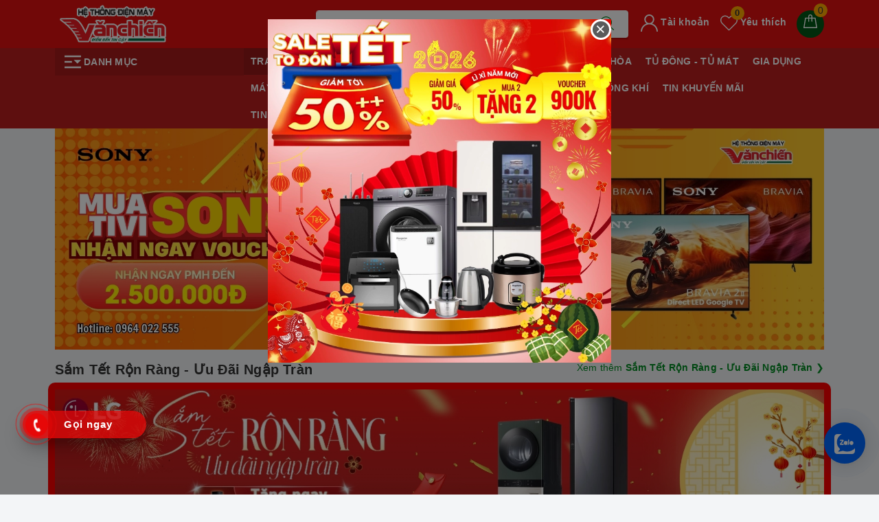

--- FILE ---
content_type: text/html; charset=utf-8
request_url: https://vanchien.com/
body_size: 131719
content:
<!DOCTYPE html>
<html lang="vi">
	<head>
		<meta name="google-site-verification" content="gFGZ5vPsKOFCz2p9_YbpBdvU1yRxMQ9IkAhKxrkJJYM" />
		<meta name="google-site-verification" content="_Reilka8u05bgESYCpBTXjvrMiRrt1gfb32p59HHc4s" />
		<meta name="zalo-platform-site-verification" content="Qzka3OtD0bLOiz9VsR89VbkpeYUtnN5uD3Wm" />
		
<meta charset="UTF-8" />
		<meta name="viewport" content="width=device-width, initial-scale=1, maximum-scale=3">
		<meta name="facebook-domain-verification" content="n8wo8btnqg8pa9bf1dd6l7fcrc5voo" />
		<title>Điện Máy Văn Chiến</title>
		<meta name="description" content="Điện Máy Văn Chiến chuyên cung cấp: Tivi, Loa, Dàn Karaoke, Tủ lạnh, Tủ đông, Tủ mát, Máy giặt, Máy sấy quần áo, Điều hòa, Quạt điều hòa, Điện gia dụng, Nồi các loại,...">
		<meta name="keywords" content="Hệ thống điện máy Văn Chiến, điện máy, hàng chính hãng, sony, samsung, panasonic, lg, aqua, hitachi, sharp,toshiba, electrolux, daikin, gree, casper, nagakawa, funiki, mitsubishi, tcl, xiaomi, sanaky, kangaroo, goldsun, , tivi, tủ lạnh, máy giặt, điều hòa, tủ đông, gia dụng, máy lọc nước, bình nóng lạnh, quạt trần, nồi chiên không dầu"/>
		<link rel="canonical" href="https://vanchien.com/"/>
		<meta name='revisit-after' content='1 days' />
		<meta name="robots" content="noodp,index,follow" />
		<meta name="theme-color" content="#008b21" />
		<link rel="icon" href="//bizweb.dktcdn.net/100/425/687/themes/818629/assets/favicon.png?1767341853580" type="image/x-icon" />
		<link rel="apple-touch-icon" href="//bizweb.dktcdn.net/100/425/687/themes/818629/assets/favicon.png?1767341853580">
		<meta property="og:type" content="website">
 <meta property="og:title" content="Điện M&#225;y Văn Chiến">
 <meta property="og:image" content="https://bizweb.dktcdn.net/100/425/687/themes/818629/assets/anh_thay.jpg?1767341853580">
 <meta property="og:image:secure_url" content="https://bizweb.dktcdn.net/100/425/687/themes/818629/assets/anh_thay.jpg?1767341853580">


 <meta property="og:description" content="Điện M&#225;y Văn Chiến chuy&#234;n cung cấp: Tivi, Loa, D&#224;n Karaoke, Tủ lạnh, Tủ đ&#244;ng, Tủ m&#225;t, M&#225;y giặt, M&#225;y sấy quần &#225;o, Điều h&#242;a, Quạt điều h&#242;a, Điện gia dụng, Nồi c&#225;c loại,...">

 <meta property="og:url" content="https://vanchien.com/">
 <meta property="og:site_name" content="Điện Máy Văn Chiến">
		<link rel="preload" as="style" type="text/css" href="//bizweb.dktcdn.net/100/425/687/themes/818629/assets/bootstrap.css?1767341853580" />
		<link rel="preload" as="style" type="text/css" href="//bizweb.dktcdn.net/100/425/687/themes/818629/assets/evo-main.scss.css?1767341853580" />
		<link href="//bizweb.dktcdn.net/100/425/687/themes/818629/assets/bootstrap.css?1767341853580" rel="stylesheet" type="text/css" media="all" />
		<link href="//bizweb.dktcdn.net/100/425/687/themes/818629/assets/evo-main.scss.css?1767341853580" rel="stylesheet" type="text/css" media="all" />
		<link rel="preload" as="style" type="text/css" href="//bizweb.dktcdn.net/100/425/687/themes/818629/assets/evo-index.scss.css?1767341853580" />
		<link href="//bizweb.dktcdn.net/100/425/687/themes/818629/assets/evo-index.scss.css?1767341853580" rel="stylesheet" type="text/css" media="all" />
				<script>
	var Bizweb = Bizweb || {};
	Bizweb.store = 'dienmayvanchienn.mysapo.net';
	Bizweb.id = 425687;
	Bizweb.theme = {"id":818629,"name":"Điện Máy Văn Chiến - Evo Theme","role":"main"};
	Bizweb.template = 'index';
	if(!Bizweb.fbEventId)  Bizweb.fbEventId = 'xxxxxxxx-xxxx-4xxx-yxxx-xxxxxxxxxxxx'.replace(/[xy]/g, function (c) {
	var r = Math.random() * 16 | 0, v = c == 'x' ? r : (r & 0x3 | 0x8);
				return v.toString(16);
			});		
</script>
<script>
	(function () {
		function asyncLoad() {
			var urls = ["https://google-shopping-v2.sapoapps.vn/api/conversion-tracker/global-tag/212?store=dienmayvanchienn.mysapo.net","https://google-shopping-v2.sapoapps.vn/api/conversion-tracker/event-tag/212?store=dienmayvanchienn.mysapo.net","https://google-shopping-v2.sapoapps.vn/api/conversion-tracker/event-tag-conversion/212?store=dienmayvanchienn.mysapo.net","https://productsrecommend.sapoapps.vn/assets/js/script.js?store=dienmayvanchienn.mysapo.net","https://popup.sapoapps.vn/api/genscript/script?store=dienmayvanchienn.mysapo.net"];
			for (var i = 0; i < urls.length; i++) {
				var s = document.createElement('script');
				s.type = 'text/javascript';
				s.async = true;
				s.src = urls[i];
				var x = document.getElementsByTagName('script')[0];
				x.parentNode.insertBefore(s, x);
			}
		};
		window.attachEvent ? window.attachEvent('onload', asyncLoad) : window.addEventListener('load', asyncLoad, false);
	})();
</script>


<script>
	window.BizwebAnalytics = window.BizwebAnalytics || {};
	window.BizwebAnalytics.meta = window.BizwebAnalytics.meta || {};
	window.BizwebAnalytics.meta.currency = 'VND';
	window.BizwebAnalytics.tracking_url = '/s';

	var meta = {};
	
	
	for (var attr in meta) {
	window.BizwebAnalytics.meta[attr] = meta[attr];
	}
</script>

	
		<script src="/dist/js/stats.min.js?v=96f2ff2"></script>
	



<!-- Google Tag Manager --> <script>(function(w,d,s,l,i){w[l]=w[l]||[];w[l].push({'gtm.start': new Date().getTime(),event:'gtm.js'});var f=d.getElementsByTagName(s)[0], j=d.createElement(s),dl=l!='dataLayer'?'&l='+l:'';j.async=true;j.src= 'https://www.googletagmanager.com/gtm.js?id='+i+dl;f.parentNode.insertBefore(j,f); })(window,document,'script','dataLayer','GTM-MLFTCZJ');</script> <!-- End Google Tag Manager -->
<!-- Global site tag (gtag.js) - Google Analytics --> <script async src="https://www.googletagmanager.com/gtag/js?id=UA-15897078-6"></script> <script>   window.dataLayer = window.dataLayer || [];   function gtag(){window.dataLayer.push(arguments);}   gtag('js', new Date());    gtag('config', 'UA-15897078-6'); </script>
<script>

	window.enabled_enhanced_ecommerce = true;

</script>




<!--Facebook Pixel Code-->
<script>
	!function(f, b, e, v, n, t, s){
	if (f.fbq) return; n = f.fbq = function(){
	n.callMethod?
	n.callMethod.apply(n, arguments):n.queue.push(arguments)}; if (!f._fbq) f._fbq = n;
	n.push = n; n.loaded = !0; n.version = '2.0'; n.queue =[]; t = b.createElement(e); t.async = !0;
	t.src = v; s = b.getElementsByTagName(e)[0]; s.parentNode.insertBefore(t, s)}
	(window,
	document,'script','https://connect.facebook.net/en_US/fbevents.js');
	fbq('init', '1597652443884666', {} , {'agent': 'plsapo'}); // Insert your pixel ID here.
	fbq('track', 'PageView',{},{ eventID: Bizweb.fbEventId });
	
</script>
<noscript>
	<img height='1' width='1' style='display:none' src='https://www.facebook.com/tr?id=1597652443884666&ev=PageView&noscript=1' />
</noscript>
<!--DO NOT MODIFY-->
<!--End Facebook Pixel Code-->



<script>
	var eventsListenerScript = document.createElement('script');
	eventsListenerScript.async = true;
	
	eventsListenerScript.src = "/dist/js/store_events_listener.min.js?v=1b795e9";
	
	document.getElementsByTagName('head')[0].appendChild(eventsListenerScript);
</script>


<!-- Google One Tap -->
<script type="text/javascript">
	(function () {
		var iframe;
		if(window.innerWidth <= 800){
			setTimeout(init, 10000);
		} else {
			document.addEventListener('DOMContentLoaded', init);
		}
		function init() {
			if (document.cookie.indexOf('one-click-social-login-google-one-tap-shown') >= 0) {
                return;
            }
			iframe = document.createElement('iframe');
			iframe.id = "iframe-google-one-tap";
			iframe.src = 'https://store.mysapo.net/account/GoogleOneTap';
			iframe.setAttribute('allowtransparency', 'true');
			iframe.setAttribute('allow', 'identity-credentials-get');
			iframe.frameBorder = 0;
			iframe.height = '385px';
			window.addEventListener('message', handlePostMessage, false);
			document.body.appendChild(iframe); 
		}
		function handlePostMessage(e) {
			var eventName = e.data[0];
			var data = e.data[1];
			switch (eventName) {
				case 'setHeight':
					iframe.height = data;
					break;
				case 'setTop':
					if ((window.innerWidth <= 800)) {
						iframe.style = "z-index: 9999999; position: fixed; bottom: 0px; right: 0px;";
						iframe.width = '100%';
					}
					else {
						iframe.style = "z-index: 9999999; position: fixed; top: 0px; right: 0px;";
						iframe.width = '391px';
					}
					break;
				case 'setRedirect':
					location.href = data.url + '&ReturnUrl=' + location.href;
					break;
				case 'markClosedOneTap':
					var date = new Date();
					date.setTime(date.getTime() + (1*24*60*60*1000));
					document.cookie = "one-click-social-login-google-one-tap-shown=1; expires=" + date.toUTCString() + "; path=/";
					break;
			}
		}
	}())
</script>
<!-- End Google One Tap -->




	
		<script>
	!function(a,b){"object"==typeof module&&"object"==typeof module.exports?module.exports=a.document?b(a,!0):function(a){if(!a.document)throw new Error("jQuery requires a window with a document");return b(a)}:b(a)}("undefined"!=typeof window?window:this,function(a,b){var c=[],d=a.document,e=c.slice,f=c.concat,g=c.push,h=c.indexOf,i={},j=i.toString,k=i.hasOwnProperty,l={},m="2.2.3",n=function(a,b){return new n.fn.init(a,b)},o=/^[\s\uFEFF\xA0]+|[\s\uFEFF\xA0]+$/g,p=/^-ms-/,q=/-([\da-z])/gi,r=function(a,b){return b.toUpperCase()};n.fn=n.prototype={jquery:m,constructor:n,selector:"",length:0,toArray:function(){return e.call(this)},get:function(a){return null!=a?0>a?this[a+this.length]:this[a]:e.call(this)},pushStack:function(a){var b=n.merge(this.constructor(),a);return b.prevObject=this,b.context=this.context,b},each:function(a){return n.each(this,a)},map:function(a){return this.pushStack(n.map(this,function(b,c){return a.call(b,c,b)}))},slice:function(){return this.pushStack(e.apply(this,arguments))},first:function(){return this.eq(0)},last:function(){return this.eq(-1)},eq:function(a){var b=this.length,c=+a+(0>a?b:0);return this.pushStack(c>=0&&b>c?[this[c]]:[])},end:function(){return this.prevObject||this.constructor()},push:g,sort:c.sort,splice:c.splice},n.extend=n.fn.extend=function(){var a,b,c,d,e,f,g=arguments[0]||{},h=1,i=arguments.length,j=!1;for("boolean"==typeof g&&(j=g,g=arguments[h]||{},h++),"object"==typeof g||n.isFunction(g)||(g={}),h===i&&(g=this,h--);i>h;h++)if(null!=(a=arguments[h]))for(b in a)c=g[b],d=a[b],g!==d&&(j&&d&&(n.isPlainObject(d)||(e=n.isArray(d)))?(e?(e=!1,f=c&&n.isArray(c)?c:[]):f=c&&n.isPlainObject(c)?c:{},g[b]=n.extend(j,f,d)):void 0!==d&&(g[b]=d));return g},n.extend({expando:"jQuery"+(m+Math.random()).replace(/\D/g,""),isReady:!0,error:function(a){throw new Error(a)},noop:function(){},isFunction:function(a){return"function"===n.type(a)},isArray:Array.isArray,isWindow:function(a){return null!=a&&a===a.window},isNumeric:function(a){var b=a&&a.toString();return!n.isArray(a)&&b-parseFloat(b)+1>=0},isPlainObject:function(a){var b;if("object"!==n.type(a)||a.nodeType||n.isWindow(a))return!1;if(a.constructor&&!k.call(a,"constructor")&&!k.call(a.constructor.prototype||{},"isPrototypeOf"))return!1;for(b in a);return void 0===b||k.call(a,b)},isEmptyObject:function(a){var b;for(b in a)return!1;return!0},type:function(a){return null==a?a+"":"object"==typeof a||"function"==typeof a?i[j.call(a)]||"object":typeof a},globalEval:function(a){var b,c=eval;a=n.trim(a),a&&(1===a.indexOf("use strict")?(b=d.createElement("script"),b.text=a,d.head.appendChild(b).parentNode.removeChild(b)):c(a))},camelCase:function(a){return a.replace(p,"ms-").replace(q,r)},nodeName:function(a,b){return a.nodeName&&a.nodeName.toLowerCase()===b.toLowerCase()},each:function(a,b){var c,d=0;if(s(a)){for(c=a.length;c>d;d++)if(b.call(a[d],d,a[d])===!1)break}else for(d in a)if(b.call(a[d],d,a[d])===!1)break;return a},trim:function(a){return null==a?"":(a+"").replace(o,"")},makeArray:function(a,b){var c=b||[];return null!=a&&(s(Object(a))?n.merge(c,"string"==typeof a?[a]:a):g.call(c,a)),c},inArray:function(a,b,c){return null==b?-1:h.call(b,a,c)},merge:function(a,b){for(var c=+b.length,d=0,e=a.length;c>d;d++)a[e++]=b[d];return a.length=e,a},grep:function(a,b,c){for(var d,e=[],f=0,g=a.length,h=!c;g>f;f++)d=!b(a[f],f),d!==h&&e.push(a[f]);return e},map:function(a,b,c){var d,e,g=0,h=[];if(s(a))for(d=a.length;d>g;g++)e=b(a[g],g,c),null!=e&&h.push(e);else for(g in a)e=b(a[g],g,c),null!=e&&h.push(e);return f.apply([],h)},guid:1,proxy:function(a,b){var c,d,f;return"string"==typeof b&&(c=a[b],b=a,a=c),n.isFunction(a)?(d=e.call(arguments,2),f=function(){return a.apply(b||this,d.concat(e.call(arguments)))},f.guid=a.guid=a.guid||n.guid++,f):void 0},now:Date.now,support:l}),"function"==typeof Symbol&&(n.fn[Symbol.iterator]=c[Symbol.iterator]),n.each("Boolean Number String Function Array Date RegExp Object Error Symbol".split(" "),function(a,b){i["[object "+b+"]"]=b.toLowerCase()});function s(a){var b=!!a&&"length"in a&&a.length,c=n.type(a);return"function"===c||n.isWindow(a)?!1:"array"===c||0===b||"number"==typeof b&&b>0&&b-1 in a}var t=function(a){var b,c,d,e,f,g,h,i,j,k,l,m,n,o,p,q,r,s,t,u="sizzle"+1*new Date,v=a.document,w=0,x=0,y=ga(),z=ga(),A=ga(),B=function(a,b){return a===b&&(l=!0),0},C=1<<31,D={}.hasOwnProperty,E=[],F=E.pop,G=E.push,H=E.push,I=E.slice,J=function(a,b){for(var c=0,d=a.length;d>c;c++)if(a[c]===b)return c;return-1},K="checked|selected|async|autofocus|autoplay|controls|defer|disabled|hidden|ismap|loop|multiple|open|readonly|required|scoped",L="[\\x20\\t\\r\\n\\f]",M="(?:\\\\.|[\\w-]|[^\\x00-\\xa0])+",N="\\["+L+"*("+M+")(?:"+L+"*([*^$|!~]?=)"+L+"*(?:'((?:\\\\.|[^\\\\'])*)'|\"((?:\\\\.|[^\\\\\"])*)\"|("+M+"))|)"+L+"*\\]",O=":("+M+")(?:\\((('((?:\\\\.|[^\\\\'])*)'|\"((?:\\\\.|[^\\\\\"])*)\")|((?:\\\\.|[^\\\\()[\\]]|"+N+")*)|.*)\\)|)",P=new RegExp(L+"+","g"),Q=new RegExp("^"+L+"+|((?:^|[^\\\\])(?:\\\\.)*)"+L+"+$","g"),R=new RegExp("^"+L+"*,"+L+"*"),S=new RegExp("^"+L+"*([>+~]|"+L+")"+L+"*"),T=new RegExp("="+L+"*([^\\]'\"]*?)"+L+"*\\]","g"),U=new RegExp(O),V=new RegExp("^"+M+"$"),W={ID:new RegExp("^#("+M+")"),CLASS:new RegExp("^\\.("+M+")"),TAG:new RegExp("^("+M+"|[*])"),ATTR:new RegExp("^"+N),PSEUDO:new RegExp("^"+O),CHILD:new RegExp("^:(only|first|last|nth|nth-last)-(child|of-type)(?:\\("+L+"*(even|odd|(([+-]|)(\\d*)n|)"+L+"*(?:([+-]|)"+L+"*(\\d+)|))"+L+"*\\)|)","i"),bool:new RegExp("^(?:"+K+")$","i"),needsContext:new RegExp("^"+L+"*[>+~]|:(even|odd|eq|gt|lt|nth|first|last)(?:\\("+L+"*((?:-\\d)?\\d*)"+L+"*\\)|)(?=[^-]|$)","i")},X=/^(?:input|select|textarea|button)$/i,Y=/^h\d$/i,Z=/^[^{]+\{\s*\[native \w/,$=/^(?:#([\w-]+)|(\w+)|\.([\w-]+))$/,_=/[+~]/,aa=/'|\\/g,ba=new RegExp("\\\\([\\da-f]{1,6}"+L+"?|("+L+")|.)","ig"),ca=function(a,b,c){var d="0x"+b-65536;return d!==d||c?b:0>d?String.fromCharCode(d+65536):String.fromCharCode(d>>10|55296,1023&d|56320)},da=function(){m()};try{H.apply(E=I.call(v.childNodes),v.childNodes),E[v.childNodes.length].nodeType}catch(ea){H={apply:E.length?function(a,b){G.apply(a,I.call(b))}:function(a,b){var c=a.length,d=0;while(a[c++]=b[d++]);a.length=c-1}}}function fa(a,b,d,e){var f,h,j,k,l,o,r,s,w=b&&b.ownerDocument,x=b?b.nodeType:9;if(d=d||[],"string"!=typeof a||!a||1!==x&&9!==x&&11!==x)return d;if(!e&&((b?b.ownerDocument||b:v)!==n&&m(b),b=b||n,p)){if(11!==x&&(o=$.exec(a)))if(f=o[1]){if(9===x){if(!(j=b.getElementById(f)))return d;if(j.id===f)return d.push(j),d}else if(w&&(j=w.getElementById(f))&&t(b,j)&&j.id===f)return d.push(j),d}else{if(o[2])return H.apply(d,b.getElementsByTagName(a)),d;if((f=o[3])&&c.getElementsByClassName&&b.getElementsByClassName)return H.apply(d,b.getElementsByClassName(f)),d}if(c.qsa&&!A[a+" "]&&(!q||!q.test(a))){if(1!==x)w=b,s=a;else if("object"!==b.nodeName.toLowerCase()){(k=b.getAttribute("id"))?k=k.replace(aa,"\\$&"):b.setAttribute("id",k=u),r=g(a),h=r.length,l=V.test(k)?"#"+k:"[id='"+k+"']";while(h--)r[h]=l+" "+qa(r[h]);s=r.join(","),w=_.test(a)&&oa(b.parentNode)||b}if(s)try{return H.apply(d,w.querySelectorAll(s)),d}catch(y){}finally{k===u&&b.removeAttribute("id")}}}return i(a.replace(Q,"$1"),b,d,e)}function ga(){var a=[];function b(c,e){return a.push(c+" ")>d.cacheLength&&delete b[a.shift()],b[c+" "]=e}return b}function ha(a){return a[u]=!0,a}function ia(a){var b=n.createElement("div");try{return!!a(b)}catch(c){return!1}finally{b.parentNode&&b.parentNode.removeChild(b),b=null}}function ja(a,b){var c=a.split("|"),e=c.length;while(e--)d.attrHandle[c[e]]=b}function ka(a,b){var c=b&&a,d=c&&1===a.nodeType&&1===b.nodeType&&(~b.sourceIndex||C)-(~a.sourceIndex||C);if(d)return d;if(c)while(c=c.nextSibling)if(c===b)return-1;return a?1:-1}function la(a){return function(b){var c=b.nodeName.toLowerCase();return"input"===c&&b.type===a}}function ma(a){return function(b){var c=b.nodeName.toLowerCase();return("input"===c||"button"===c)&&b.type===a}}function na(a){return ha(function(b){return b=+b,ha(function(c,d){var e,f=a([],c.length,b),g=f.length;while(g--)c[e=f[g]]&&(c[e]=!(d[e]=c[e]))})})}function oa(a){return a&&"undefined"!=typeof a.getElementsByTagName&&a}c=fa.support={},f=fa.isXML=function(a){var b=a&&(a.ownerDocument||a).documentElement;return b?"HTML"!==b.nodeName:!1},m=fa.setDocument=function(a){var b,e,g=a?a.ownerDocument||a:v;return g!==n&&9===g.nodeType&&g.documentElement?(n=g,o=n.documentElement,p=!f(n),(e=n.defaultView)&&e.top!==e&&(e.addEventListener?e.addEventListener("unload",da,!1):e.attachEvent&&e.attachEvent("onunload",da)),c.attributes=ia(function(a){return a.className="i",!a.getAttribute("className")}),c.getElementsByTagName=ia(function(a){return a.appendChild(n.createComment("")),!a.getElementsByTagName("*").length}),c.getElementsByClassName=Z.test(n.getElementsByClassName),c.getById=ia(function(a){return o.appendChild(a).id=u,!n.getElementsByName||!n.getElementsByName(u).length}),c.getById?(d.find.ID=function(a,b){if("undefined"!=typeof b.getElementById&&p){var c=b.getElementById(a);return c?[c]:[]}},d.filter.ID=function(a){var b=a.replace(ba,ca);return function(a){return a.getAttribute("id")===b}}):(delete d.find.ID,d.filter.ID=function(a){var b=a.replace(ba,ca);return function(a){var c="undefined"!=typeof a.getAttributeNode&&a.getAttributeNode("id");return c&&c.value===b}}),d.find.TAG=c.getElementsByTagName?function(a,b){return"undefined"!=typeof b.getElementsByTagName?b.getElementsByTagName(a):c.qsa?b.querySelectorAll(a):void 0}:function(a,b){var c,d=[],e=0,f=b.getElementsByTagName(a);if("*"===a){while(c=f[e++])1===c.nodeType&&d.push(c);return d}return f},d.find.CLASS=c.getElementsByClassName&&function(a,b){return"undefined"!=typeof b.getElementsByClassName&&p?b.getElementsByClassName(a):void 0},r=[],q=[],(c.qsa=Z.test(n.querySelectorAll))&&(ia(function(a){o.appendChild(a).innerHTML="<a id='"+u+"'></a><select id='"+u+"-\r\\' msallowcapture=''><option selected=''></option></select>",a.querySelectorAll("[msallowcapture^='']").length&&q.push("[*^$]="+L+"*(?:''|\"\")"),a.querySelectorAll("[selected]").length||q.push("\\["+L+"*(?:value|"+K+")"),a.querySelectorAll("[id~="+u+"-]").length||q.push("~="),a.querySelectorAll(":checked").length||q.push(":checked"),a.querySelectorAll("a#"+u+"+*").length||q.push(".#.+[+~]")}),ia(function(a){var b=n.createElement("input");b.setAttribute("type","hidden"),a.appendChild(b).setAttribute("name","D"),a.querySelectorAll("[name=d]").length&&q.push("name"+L+"*[*^$|!~]?="),a.querySelectorAll(":enabled").length||q.push(":enabled",":disabled"),a.querySelectorAll("*,:x"),q.push(",.*:")})),(c.matchesSelector=Z.test(s=o.matches||o.webkitMatchesSelector||o.mozMatchesSelector||o.oMatchesSelector||o.msMatchesSelector))&&ia(function(a){c.disconnectedMatch=s.call(a,"div"),s.call(a,"[s!='']:x"),r.push("!=",O)}),q=q.length&&new RegExp(q.join("|")),r=r.length&&new RegExp(r.join("|")),b=Z.test(o.compareDocumentPosition),t=b||Z.test(o.contains)?function(a,b){var c=9===a.nodeType?a.documentElement:a,d=b&&b.parentNode;return a===d||!(!d||1!==d.nodeType||!(c.contains?c.contains(d):a.compareDocumentPosition&&16&a.compareDocumentPosition(d)))}:function(a,b){if(b)while(b=b.parentNode)if(b===a)return!0;return!1},B=b?function(a,b){if(a===b)return l=!0,0;var d=!a.compareDocumentPosition-!b.compareDocumentPosition;return d?d:(d=(a.ownerDocument||a)===(b.ownerDocument||b)?a.compareDocumentPosition(b):1,1&d||!c.sortDetached&&b.compareDocumentPosition(a)===d?a===n||a.ownerDocument===v&&t(v,a)?-1:b===n||b.ownerDocument===v&&t(v,b)?1:k?J(k,a)-J(k,b):0:4&d?-1:1)}:function(a,b){if(a===b)return l=!0,0;var c,d=0,e=a.parentNode,f=b.parentNode,g=[a],h=[b];if(!e||!f)return a===n?-1:b===n?1:e?-1:f?1:k?J(k,a)-J(k,b):0;if(e===f)return ka(a,b);c=a;while(c=c.parentNode)g.unshift(c);c=b;while(c=c.parentNode)h.unshift(c);while(g[d]===h[d])d++;return d?ka(g[d],h[d]):g[d]===v?-1:h[d]===v?1:0},n):n},fa.matches=function(a,b){return fa(a,null,null,b)},fa.matchesSelector=function(a,b){if((a.ownerDocument||a)!==n&&m(a),b=b.replace(T,"='$1']"),c.matchesSelector&&p&&!A[b+" "]&&(!r||!r.test(b))&&(!q||!q.test(b)))try{var d=s.call(a,b);if(d||c.disconnectedMatch||a.document&&11!==a.document.nodeType)return d}catch(e){}return fa(b,n,null,[a]).length>0},fa.contains=function(a,b){return(a.ownerDocument||a)!==n&&m(a),t(a,b)},fa.attr=function(a,b){(a.ownerDocument||a)!==n&&m(a);var e=d.attrHandle[b.toLowerCase()],f=e&&D.call(d.attrHandle,b.toLowerCase())?e(a,b,!p):void 0;return void 0!==f?f:c.attributes||!p?a.getAttribute(b):(f=a.getAttributeNode(b))&&f.specified?f.value:null},fa.error=function(a){throw new Error("Syntax error, unrecognized expression: "+a)},fa.uniqueSort=function(a){var b,d=[],e=0,f=0;if(l=!c.detectDuplicates,k=!c.sortStable&&a.slice(0),a.sort(B),l){while(b=a[f++])b===a[f]&&(e=d.push(f));while(e--)a.splice(d[e],1)}return k=null,a},e=fa.getText=function(a){var b,c="",d=0,f=a.nodeType;if(f){if(1===f||9===f||11===f){if("string"==typeof a.textContent)return a.textContent;for(a=a.firstChild;a;a=a.nextSibling)c+=e(a)}else if(3===f||4===f)return a.nodeValue}else while(b=a[d++])c+=e(b);return c},d=fa.selectors={cacheLength:50,createPseudo:ha,match:W,attrHandle:{},find:{},relative:{">":{dir:"parentNode",first:!0}," ":{dir:"parentNode"},"+":{dir:"previousSibling",first:!0},"~":{dir:"previousSibling"}},preFilter:{ATTR:function(a){return a[1]=a[1].replace(ba,ca),a[3]=(a[3]||a[4]||a[5]||"").replace(ba,ca),"~="===a[2]&&(a[3]=" "+a[3]+" "),a.slice(0,4)},CHILD:function(a){return a[1]=a[1].toLowerCase(),"nth"===a[1].slice(0,3)?(a[3]||fa.error(a[0]),a[4]=+(a[4]?a[5]+(a[6]||1):2*("even"===a[3]||"odd"===a[3])),a[5]=+(a[7]+a[8]||"odd"===a[3])):a[3]&&fa.error(a[0]),a},PSEUDO:function(a){var b,c=!a[6]&&a[2];return W.CHILD.test(a[0])?null:(a[3]?a[2]=a[4]||a[5]||"":c&&U.test(c)&&(b=g(c,!0))&&(b=c.indexOf(")",c.length-b)-c.length)&&(a[0]=a[0].slice(0,b),a[2]=c.slice(0,b)),a.slice(0,3))}},filter:{TAG:function(a){var b=a.replace(ba,ca).toLowerCase();return"*"===a?function(){return!0}:function(a){return a.nodeName&&a.nodeName.toLowerCase()===b}},CLASS:function(a){var b=y[a+" "];return b||(b=new RegExp("(^|"+L+")"+a+"("+L+"|$)"))&&y(a,function(a){return b.test("string"==typeof a.className&&a.className||"undefined"!=typeof a.getAttribute&&a.getAttribute("class")||"")})},ATTR:function(a,b,c){return function(d){var e=fa.attr(d,a);return null==e?"!="===b:b?(e+="","="===b?e===c:"!="===b?e!==c:"^="===b?c&&0===e.indexOf(c):"*="===b?c&&e.indexOf(c)>-1:"$="===b?c&&e.slice(-c.length)===c:"~="===b?(" "+e.replace(P," ")+" ").indexOf(c)>-1:"|="===b?e===c||e.slice(0,c.length+1)===c+"-":!1):!0}},CHILD:function(a,b,c,d,e){var f="nth"!==a.slice(0,3),g="last"!==a.slice(-4),h="of-type"===b;return 1===d&&0===e?function(a){return!!a.parentNode}:function(b,c,i){var j,k,l,m,n,o,p=f!==g?"nextSibling":"previousSibling",q=b.parentNode,r=h&&b.nodeName.toLowerCase(),s=!i&&!h,t=!1;if(q){if(f){while(p){m=b;while(m=m[p])if(h?m.nodeName.toLowerCase()===r:1===m.nodeType)return!1;o=p="only"===a&&!o&&"nextSibling"}return!0}if(o=[g?q.firstChild:q.lastChild],g&&s){m=q,l=m[u]||(m[u]={}),k=l[m.uniqueID]||(l[m.uniqueID]={}),j=k[a]||[],n=j[0]===w&&j[1],t=n&&j[2],m=n&&q.childNodes[n];while(m=++n&&m&&m[p]||(t=n=0)||o.pop())if(1===m.nodeType&&++t&&m===b){k[a]=[w,n,t];break}}else if(s&&(m=b,l=m[u]||(m[u]={}),k=l[m.uniqueID]||(l[m.uniqueID]={}),j=k[a]||[],n=j[0]===w&&j[1],t=n),t===!1)while(m=++n&&m&&m[p]||(t=n=0)||o.pop())if((h?m.nodeName.toLowerCase()===r:1===m.nodeType)&&++t&&(s&&(l=m[u]||(m[u]={}),k=l[m.uniqueID]||(l[m.uniqueID]={}),k[a]=[w,t]),m===b))break;return t-=e,t===d||t%d===0&&t/d>=0}}},PSEUDO:function(a,b){var c,e=d.pseudos[a]||d.setFilters[a.toLowerCase()]||fa.error("unsupported pseudo: "+a);return e[u]?e(b):e.length>1?(c=[a,a,"",b],d.setFilters.hasOwnProperty(a.toLowerCase())?ha(function(a,c){var d,f=e(a,b),g=f.length;while(g--)d=J(a,f[g]),a[d]=!(c[d]=f[g])}):function(a){return e(a,0,c)}):e}},pseudos:{not:ha(function(a){var b=[],c=[],d=h(a.replace(Q,"$1"));return d[u]?ha(function(a,b,c,e){var f,g=d(a,null,e,[]),h=a.length;while(h--)(f=g[h])&&(a[h]=!(b[h]=f))}):function(a,e,f){return b[0]=a,d(b,null,f,c),b[0]=null,!c.pop()}}),has:ha(function(a){return function(b){return fa(a,b).length>0}}),contains:ha(function(a){return a=a.replace(ba,ca),function(b){return(b.textContent||b.innerText||e(b)).indexOf(a)>-1}}),lang:ha(function(a){return V.test(a||"")||fa.error("unsupported lang: "+a),a=a.replace(ba,ca).toLowerCase(),function(b){var c;do if(c=p?b.lang:b.getAttribute("xml:lang")||b.getAttribute("lang"))return c=c.toLowerCase(),c===a||0===c.indexOf(a+"-");while((b=b.parentNode)&&1===b.nodeType);return!1}}),target:function(b){var c=a.location&&a.location.hash;return c&&c.slice(1)===b.id},root:function(a){return a===o},focus:function(a){return a===n.activeElement&&(!n.hasFocus||n.hasFocus())&&!!(a.type||a.href||~a.tabIndex)},enabled:function(a){return a.disabled===!1},disabled:function(a){return a.disabled===!0},checked:function(a){var b=a.nodeName.toLowerCase();return"input"===b&&!!a.checked||"option"===b&&!!a.selected},selected:function(a){return a.parentNode&&a.parentNode.selectedIndex,a.selected===!0},empty:function(a){for(a=a.firstChild;a;a=a.nextSibling)if(a.nodeType<6)return!1;return!0},parent:function(a){return!d.pseudos.empty(a)},header:function(a){return Y.test(a.nodeName)},input:function(a){return X.test(a.nodeName)},button:function(a){var b=a.nodeName.toLowerCase();return"input"===b&&"button"===a.type||"button"===b},text:function(a){var b;return"input"===a.nodeName.toLowerCase()&&"text"===a.type&&(null==(b=a.getAttribute("type"))||"text"===b.toLowerCase())},first:na(function(){return[0]}),last:na(function(a,b){return[b-1]}),eq:na(function(a,b,c){return[0>c?c+b:c]}),even:na(function(a,b){for(var c=0;b>c;c+=2)a.push(c);return a}),odd:na(function(a,b){for(var c=1;b>c;c+=2)a.push(c);return a}),lt:na(function(a,b,c){for(var d=0>c?c+b:c;--d>=0;)a.push(d);return a}),gt:na(function(a,b,c){for(var d=0>c?c+b:c;++d<b;)a.push(d);return a})}},d.pseudos.nth=d.pseudos.eq;for(b in{radio:!0,checkbox:!0,file:!0,password:!0,image:!0})d.pseudos[b]=la(b);for(b in{submit:!0,reset:!0})d.pseudos[b]=ma(b);function pa(){}pa.prototype=d.filters=d.pseudos,d.setFilters=new pa,g=fa.tokenize=function(a,b){var c,e,f,g,h,i,j,k=z[a+" "];if(k)return b?0:k.slice(0);h=a,i=[],j=d.preFilter;while(h){c&&!(e=R.exec(h))||(e&&(h=h.slice(e[0].length)||h),i.push(f=[])),c=!1,(e=S.exec(h))&&(c=e.shift(),f.push({value:c,type:e[0].replace(Q," ")}),h=h.slice(c.length));for(g in d.filter)!(e=W[g].exec(h))||j[g]&&!(e=j[g](e))||(c=e.shift(),f.push({value:c,type:g,matches:e}),h=h.slice(c.length));if(!c)break}return b?h.length:h?fa.error(a):z(a,i).slice(0)};function qa(a){for(var b=0,c=a.length,d="";c>b;b++)d+=a[b].value;return d}function ra(a,b,c){var d=b.dir,e=c&&"parentNode"===d,f=x++;return b.first?function(b,c,f){while(b=b[d])if(1===b.nodeType||e)return a(b,c,f)}:function(b,c,g){var h,i,j,k=[w,f];if(g){while(b=b[d])if((1===b.nodeType||e)&&a(b,c,g))return!0}else while(b=b[d])if(1===b.nodeType||e){if(j=b[u]||(b[u]={}),i=j[b.uniqueID]||(j[b.uniqueID]={}),(h=i[d])&&h[0]===w&&h[1]===f)return k[2]=h[2];if(i[d]=k,k[2]=a(b,c,g))return!0}}}function sa(a){return a.length>1?function(b,c,d){var e=a.length;while(e--)if(!a[e](b,c,d))return!1;return!0}:a[0]}function ta(a,b,c){for(var d=0,e=b.length;e>d;d++)fa(a,b[d],c);return c}function ua(a,b,c,d,e){for(var f,g=[],h=0,i=a.length,j=null!=b;i>h;h++)(f=a[h])&&(c&&!c(f,d,e)||(g.push(f),j&&b.push(h)));return g}function va(a,b,c,d,e,f){return d&&!d[u]&&(d=va(d)),e&&!e[u]&&(e=va(e,f)),ha(function(f,g,h,i){var j,k,l,m=[],n=[],o=g.length,p=f||ta(b||"*",h.nodeType?[h]:h,[]),q=!a||!f&&b?p:ua(p,m,a,h,i),r=c?e||(f?a:o||d)?[]:g:q;if(c&&c(q,r,h,i),d){j=ua(r,n),d(j,[],h,i),k=j.length;while(k--)(l=j[k])&&(r[n[k]]=!(q[n[k]]=l))}if(f){if(e||a){if(e){j=[],k=r.length;while(k--)(l=r[k])&&j.push(q[k]=l);e(null,r=[],j,i)}k=r.length;while(k--)(l=r[k])&&(j=e?J(f,l):m[k])>-1&&(f[j]=!(g[j]=l))}}else r=ua(r===g?r.splice(o,r.length):r),e?e(null,g,r,i):H.apply(g,r)})}function wa(a){for(var b,c,e,f=a.length,g=d.relative[a[0].type],h=g||d.relative[" "],i=g?1:0,k=ra(function(a){return a===b},h,!0),l=ra(function(a){return J(b,a)>-1},h,!0),m=[function(a,c,d){var e=!g&&(d||c!==j)||((b=c).nodeType?k(a,c,d):l(a,c,d));return b=null,e}];f>i;i++)if(c=d.relative[a[i].type])m=[ra(sa(m),c)];else{if(c=d.filter[a[i].type].apply(null,a[i].matches),c[u]){for(e=++i;f>e;e++)if(d.relative[a[e].type])break;return va(i>1&&sa(m),i>1&&qa(a.slice(0,i-1).concat({value:" "===a[i-2].type?"*":""})).replace(Q,"$1"),c,e>i&&wa(a.slice(i,e)),f>e&&wa(a=a.slice(e)),f>e&&qa(a))}m.push(c)}return sa(m)}function xa(a,b){var c=b.length>0,e=a.length>0,f=function(f,g,h,i,k){var l,o,q,r=0,s="0",t=f&&[],u=[],v=j,x=f||e&&d.find.TAG("*",k),y=w+=null==v?1:Math.random()||.1,z=x.length;for(k&&(j=g===n||g||k);s!==z&&null!=(l=x[s]);s++){if(e&&l){o=0,g||l.ownerDocument===n||(m(l),h=!p);while(q=a[o++])if(q(l,g||n,h)){i.push(l);break}k&&(w=y)}c&&((l=!q&&l)&&r--,f&&t.push(l))}if(r+=s,c&&s!==r){o=0;while(q=b[o++])q(t,u,g,h);if(f){if(r>0)while(s--)t[s]||u[s]||(u[s]=F.call(i));u=ua(u)}H.apply(i,u),k&&!f&&u.length>0&&r+b.length>1&&fa.uniqueSort(i)}return k&&(w=y,j=v),t};return c?ha(f):f}return h=fa.compile=function(a,b){var c,d=[],e=[],f=A[a+" "];if(!f){b||(b=g(a)),c=b.length;while(c--)f=wa(b[c]),f[u]?d.push(f):e.push(f);f=A(a,xa(e,d)),f.selector=a}return f},i=fa.select=function(a,b,e,f){var i,j,k,l,m,n="function"==typeof a&&a,o=!f&&g(a=n.selector||a);if(e=e||[],1===o.length){if(j=o[0]=o[0].slice(0),j.length>2&&"ID"===(k=j[0]).type&&c.getById&&9===b.nodeType&&p&&d.relative[j[1].type]){if(b=(d.find.ID(k.matches[0].replace(ba,ca),b)||[])[0],!b)return e;n&&(b=b.parentNode),a=a.slice(j.shift().value.length)}i=W.needsContext.test(a)?0:j.length;while(i--){if(k=j[i],d.relative[l=k.type])break;if((m=d.find[l])&&(f=m(k.matches[0].replace(ba,ca),_.test(j[0].type)&&oa(b.parentNode)||b))){if(j.splice(i,1),a=f.length&&qa(j),!a)return H.apply(e,f),e;break}}}return(n||h(a,o))(f,b,!p,e,!b||_.test(a)&&oa(b.parentNode)||b),e},c.sortStable=u.split("").sort(B).join("")===u,c.detectDuplicates=!!l,m(),c.sortDetached=ia(function(a){return 1&a.compareDocumentPosition(n.createElement("div"))}),ia(function(a){return a.innerHTML="<a href='#'></a>","#"===a.firstChild.getAttribute("href")})||ja("type|href|height|width",function(a,b,c){return c?void 0:a.getAttribute(b,"type"===b.toLowerCase()?1:2)}),c.attributes&&ia(function(a){return a.innerHTML="<input/>",a.firstChild.setAttribute("value",""),""===a.firstChild.getAttribute("value")})||ja("value",function(a,b,c){return c||"input"!==a.nodeName.toLowerCase()?void 0:a.defaultValue}),ia(function(a){return null==a.getAttribute("disabled")})||ja(K,function(a,b,c){var d;return c?void 0:a[b]===!0?b.toLowerCase():(d=a.getAttributeNode(b))&&d.specified?d.value:null}),fa}(a);n.find=t,n.expr=t.selectors,n.expr[":"]=n.expr.pseudos,n.uniqueSort=n.unique=t.uniqueSort,n.text=t.getText,n.isXMLDoc=t.isXML,n.contains=t.contains;var u=function(a,b,c){var d=[],e=void 0!==c;while((a=a[b])&&9!==a.nodeType)if(1===a.nodeType){if(e&&n(a).is(c))break;d.push(a)}return d},v=function(a,b){for(var c=[];a;a=a.nextSibling)1===a.nodeType&&a!==b&&c.push(a);return c},w=n.expr.match.needsContext,x=/^<([\w-]+)\s*\/?>(?:<\/\1>|)$/,y=/^.[^:#\[\.,]*$/;function z(a,b,c){if(n.isFunction(b))return n.grep(a,function(a,d){return!!b.call(a,d,a)!==c});if(b.nodeType)return n.grep(a,function(a){return a===b!==c});if("string"==typeof b){if(y.test(b))return n.filter(b,a,c);b=n.filter(b,a)}return n.grep(a,function(a){return h.call(b,a)>-1!==c})}n.filter=function(a,b,c){var d=b[0];return c&&(a=":not("+a+")"),1===b.length&&1===d.nodeType?n.find.matchesSelector(d,a)?[d]:[]:n.find.matches(a,n.grep(b,function(a){return 1===a.nodeType}))},n.fn.extend({find:function(a){var b,c=this.length,d=[],e=this;if("string"!=typeof a)return this.pushStack(n(a).filter(function(){for(b=0;c>b;b++)if(n.contains(e[b],this))return!0}));for(b=0;c>b;b++)n.find(a,e[b],d);return d=this.pushStack(c>1?n.unique(d):d),d.selector=this.selector?this.selector+" "+a:a,d},filter:function(a){return this.pushStack(z(this,a||[],!1))},not:function(a){return this.pushStack(z(this,a||[],!0))},is:function(a){return!!z(this,"string"==typeof a&&w.test(a)?n(a):a||[],!1).length}});var A,B=/^(?:\s*(<[\w\W]+>)[^>]*|#([\w-]*))$/,C=n.fn.init=function(a,b,c){var e,f;if(!a)return this;if(c=c||A,"string"==typeof a){if(e="<"===a[0]&&">"===a[a.length-1]&&a.length>=3?[null,a,null]:B.exec(a),!e||!e[1]&&b)return!b||b.jquery?(b||c).find(a):this.constructor(b).find(a);if(e[1]){if(b=b instanceof n?b[0]:b,n.merge(this,n.parseHTML(e[1],b&&b.nodeType?b.ownerDocument||b:d,!0)),x.test(e[1])&&n.isPlainObject(b))for(e in b)n.isFunction(this[e])?this[e](b[e]):this.attr(e,b[e]);return this}return f=d.getElementById(e[2]),f&&f.parentNode&&(this.length=1,this[0]=f),this.context=d,this.selector=a,this}return a.nodeType?(this.context=this[0]=a,this.length=1,this):n.isFunction(a)?void 0!==c.ready?c.ready(a):a(n):(void 0!==a.selector&&(this.selector=a.selector,this.context=a.context),n.makeArray(a,this))};C.prototype=n.fn,A=n(d);var D=/^(?:parents|prev(?:Until|All))/,E={children:!0,contents:!0,next:!0,prev:!0};n.fn.extend({has:function(a){var b=n(a,this),c=b.length;return this.filter(function(){for(var a=0;c>a;a++)if(n.contains(this,b[a]))return!0})},closest:function(a,b){for(var c,d=0,e=this.length,f=[],g=w.test(a)||"string"!=typeof a?n(a,b||this.context):0;e>d;d++)for(c=this[d];c&&c!==b;c=c.parentNode)if(c.nodeType<11&&(g?g.index(c)>-1:1===c.nodeType&&n.find.matchesSelector(c,a))){f.push(c);break}return this.pushStack(f.length>1?n.uniqueSort(f):f)},index:function(a){return a?"string"==typeof a?h.call(n(a),this[0]):h.call(this,a.jquery?a[0]:a):this[0]&&this[0].parentNode?this.first().prevAll().length:-1},add:function(a,b){return this.pushStack(n.uniqueSort(n.merge(this.get(),n(a,b))))},addBack:function(a){return this.add(null==a?this.prevObject:this.prevObject.filter(a))}});function F(a,b){while((a=a[b])&&1!==a.nodeType);return a}n.each({parent:function(a){var b=a.parentNode;return b&&11!==b.nodeType?b:null},parents:function(a){return u(a,"parentNode")},parentsUntil:function(a,b,c){return u(a,"parentNode",c)},next:function(a){return F(a,"nextSibling")},prev:function(a){return F(a,"previousSibling")},nextAll:function(a){return u(a,"nextSibling")},prevAll:function(a){return u(a,"previousSibling")},nextUntil:function(a,b,c){return u(a,"nextSibling",c)},prevUntil:function(a,b,c){return u(a,"previousSibling",c)},siblings:function(a){return v((a.parentNode||{}).firstChild,a)},children:function(a){return v(a.firstChild)},contents:function(a){return a.contentDocument||n.merge([],a.childNodes)}},function(a,b){n.fn[a]=function(c,d){var e=n.map(this,b,c);return"Until"!==a.slice(-5)&&(d=c),d&&"string"==typeof d&&(e=n.filter(d,e)),this.length>1&&(E[a]||n.uniqueSort(e),D.test(a)&&e.reverse()),this.pushStack(e)}});var G=/\S+/g;function H(a){var b={};return n.each(a.match(G)||[],function(a,c){b[c]=!0}),b}n.Callbacks=function(a){a="string"==typeof a?H(a):n.extend({},a);var b,c,d,e,f=[],g=[],h=-1,i=function(){for(e=a.once,d=b=!0;g.length;h=-1){c=g.shift();while(++h<f.length)f[h].apply(c[0],c[1])===!1&&a.stopOnFalse&&(h=f.length,c=!1)}a.memory||(c=!1),b=!1,e&&(f=c?[]:"")},j={add:function(){return f&&(c&&!b&&(h=f.length-1,g.push(c)),function d(b){n.each(b,function(b,c){n.isFunction(c)?a.unique&&j.has(c)||f.push(c):c&&c.length&&"string"!==n.type(c)&&d(c)})}(arguments),c&&!b&&i()),this},remove:function(){return n.each(arguments,function(a,b){var c;while((c=n.inArray(b,f,c))>-1)f.splice(c,1),h>=c&&h--}),this},has:function(a){return a?n.inArray(a,f)>-1:f.length>0},empty:function(){return f&&(f=[]),this},disable:function(){return e=g=[],f=c="",this},disabled:function(){return!f},lock:function(){return e=g=[],c||(f=c=""),this},locked:function(){return!!e},fireWith:function(a,c){return e||(c=c||[],c=[a,c.slice?c.slice():c],g.push(c),b||i()),this},fire:function(){return j.fireWith(this,arguments),this},fired:function(){return!!d}};return j},n.extend({Deferred:function(a){var b=[["resolve","done",n.Callbacks("once memory"),"resolved"],["reject","fail",n.Callbacks("once memory"),"rejected"],["notify","progress",n.Callbacks("memory")]],c="pending",d={state:function(){return c},always:function(){return e.done(arguments).fail(arguments),this},then:function(){var a=arguments;return n.Deferred(function(c){n.each(b,function(b,f){var g=n.isFunction(a[b])&&a[b];e[f[1]](function(){var a=g&&g.apply(this,arguments);a&&n.isFunction(a.promise)?a.promise().progress(c.notify).done(c.resolve).fail(c.reject):c[f[0]+"With"](this===d?c.promise():this,g?[a]:arguments)})}),a=null}).promise()},promise:function(a){return null!=a?n.extend(a,d):d}},e={};return d.pipe=d.then,n.each(b,function(a,f){var g=f[2],h=f[3];d[f[1]]=g.add,h&&g.add(function(){c=h},b[1^a][2].disable,b[2][2].lock),e[f[0]]=function(){return e[f[0]+"With"](this===e?d:this,arguments),this},e[f[0]+"With"]=g.fireWith}),d.promise(e),a&&a.call(e,e),e},when:function(a){var b=0,c=e.call(arguments),d=c.length,f=1!==d||a&&n.isFunction(a.promise)?d:0,g=1===f?a:n.Deferred(),h=function(a,b,c){return function(d){b[a]=this,c[a]=arguments.length>1?e.call(arguments):d,c===i?g.notifyWith(b,c):--f||g.resolveWith(b,c)}},i,j,k;if(d>1)for(i=new Array(d),j=new Array(d),k=new Array(d);d>b;b++)c[b]&&n.isFunction(c[b].promise)?c[b].promise().progress(h(b,j,i)).done(h(b,k,c)).fail(g.reject):--f;return f||g.resolveWith(k,c),g.promise()}});var I;n.fn.ready=function(a){return n.ready.promise().done(a),this},n.extend({isReady:!1,readyWait:1,holdReady:function(a){a?n.readyWait++:n.ready(!0)},ready:function(a){(a===!0?--n.readyWait:n.isReady)||(n.isReady=!0,a!==!0&&--n.readyWait>0||(I.resolveWith(d,[n]),n.fn.triggerHandler&&(n(d).triggerHandler("ready"),n(d).off("ready"))))}});function J(){d.removeEventListener("DOMContentLoaded",J),a.removeEventListener("load",J),n.ready()}n.ready.promise=function(b){return I||(I=n.Deferred(),"complete"===d.readyState||"loading"!==d.readyState&&!d.documentElement.doScroll?a.setTimeout(n.ready):(d.addEventListener("DOMContentLoaded",J),a.addEventListener("load",J))),I.promise(b)},n.ready.promise();var K=function(a,b,c,d,e,f,g){var h=0,i=a.length,j=null==c;if("object"===n.type(c)){e=!0;for(h in c)K(a,b,h,c[h],!0,f,g)}else if(void 0!==d&&(e=!0,n.isFunction(d)||(g=!0),j&&(g?(b.call(a,d),b=null):(j=b,b=function(a,b,c){return j.call(n(a),c)})),b))for(;i>h;h++)b(a[h],c,g?d:d.call(a[h],h,b(a[h],c)));return e?a:j?b.call(a):i?b(a[0],c):f},L=function(a){return 1===a.nodeType||9===a.nodeType||!+a.nodeType};function M(){this.expando=n.expando+M.uid++}M.uid=1,M.prototype={register:function(a,b){var c=b||{};return a.nodeType?a[this.expando]=c:Object.defineProperty(a,this.expando,{value:c,writable:!0,configurable:!0}),a[this.expando]},cache:function(a){if(!L(a))return{};var b=a[this.expando];return b||(b={},L(a)&&(a.nodeType?a[this.expando]=b:Object.defineProperty(a,this.expando,{value:b,configurable:!0}))),b},set:function(a,b,c){var d,e=this.cache(a);if("string"==typeof b)e[b]=c;else for(d in b)e[d]=b[d];return e},get:function(a,b){return void 0===b?this.cache(a):a[this.expando]&&a[this.expando][b]},access:function(a,b,c){var d;return void 0===b||b&&"string"==typeof b&&void 0===c?(d=this.get(a,b),void 0!==d?d:this.get(a,n.camelCase(b))):(this.set(a,b,c),void 0!==c?c:b)},remove:function(a,b){var c,d,e,f=a[this.expando];if(void 0!==f){if(void 0===b)this.register(a);else{n.isArray(b)?d=b.concat(b.map(n.camelCase)):(e=n.camelCase(b),b in f?d=[b,e]:(d=e,d=d in f?[d]:d.match(G)||[])),c=d.length;while(c--)delete f[d[c]]}(void 0===b||n.isEmptyObject(f))&&(a.nodeType?a[this.expando]=void 0:delete a[this.expando])}},hasData:function(a){var b=a[this.expando];return void 0!==b&&!n.isEmptyObject(b)}};var N=new M,O=new M,P=/^(?:\{[\w\W]*\}|\[[\w\W]*\])$/,Q=/[A-Z]/g;function R(a,b,c){var d;if(void 0===c&&1===a.nodeType)if(d="data-"+b.replace(Q,"-$&").toLowerCase(),c=a.getAttribute(d),"string"==typeof c){try{c="true"===c?!0:"false"===c?!1:"null"===c?null:+c+""===c?+c:P.test(c)?n.parseJSON(c):c;
}catch(e){}O.set(a,b,c)}else c=void 0;return c}n.extend({hasData:function(a){return O.hasData(a)||N.hasData(a)},data:function(a,b,c){return O.access(a,b,c)},removeData:function(a,b){O.remove(a,b)},_data:function(a,b,c){return N.access(a,b,c)},_removeData:function(a,b){N.remove(a,b)}}),n.fn.extend({data:function(a,b){var c,d,e,f=this[0],g=f&&f.attributes;if(void 0===a){if(this.length&&(e=O.get(f),1===f.nodeType&&!N.get(f,"hasDataAttrs"))){c=g.length;while(c--)g[c]&&(d=g[c].name,0===d.indexOf("data-")&&(d=n.camelCase(d.slice(5)),R(f,d,e[d])));N.set(f,"hasDataAttrs",!0)}return e}return"object"==typeof a?this.each(function(){O.set(this,a)}):K(this,function(b){var c,d;if(f&&void 0===b){if(c=O.get(f,a)||O.get(f,a.replace(Q,"-$&").toLowerCase()),void 0!==c)return c;if(d=n.camelCase(a),c=O.get(f,d),void 0!==c)return c;if(c=R(f,d,void 0),void 0!==c)return c}else d=n.camelCase(a),this.each(function(){var c=O.get(this,d);O.set(this,d,b),a.indexOf("-")>-1&&void 0!==c&&O.set(this,a,b)})},null,b,arguments.length>1,null,!0)},removeData:function(a){return this.each(function(){O.remove(this,a)})}}),n.extend({queue:function(a,b,c){var d;return a?(b=(b||"fx")+"queue",d=N.get(a,b),c&&(!d||n.isArray(c)?d=N.access(a,b,n.makeArray(c)):d.push(c)),d||[]):void 0},dequeue:function(a,b){b=b||"fx";var c=n.queue(a,b),d=c.length,e=c.shift(),f=n._queueHooks(a,b),g=function(){n.dequeue(a,b)};"inprogress"===e&&(e=c.shift(),d--),e&&("fx"===b&&c.unshift("inprogress"),delete f.stop,e.call(a,g,f)),!d&&f&&f.empty.fire()},_queueHooks:function(a,b){var c=b+"queueHooks";return N.get(a,c)||N.access(a,c,{empty:n.Callbacks("once memory").add(function(){N.remove(a,[b+"queue",c])})})}}),n.fn.extend({queue:function(a,b){var c=2;return"string"!=typeof a&&(b=a,a="fx",c--),arguments.length<c?n.queue(this[0],a):void 0===b?this:this.each(function(){var c=n.queue(this,a,b);n._queueHooks(this,a),"fx"===a&&"inprogress"!==c[0]&&n.dequeue(this,a)})},dequeue:function(a){return this.each(function(){n.dequeue(this,a)})},clearQueue:function(a){return this.queue(a||"fx",[])},promise:function(a,b){var c,d=1,e=n.Deferred(),f=this,g=this.length,h=function(){--d||e.resolveWith(f,[f])};"string"!=typeof a&&(b=a,a=void 0),a=a||"fx";while(g--)c=N.get(f[g],a+"queueHooks"),c&&c.empty&&(d++,c.empty.add(h));return h(),e.promise(b)}});var S=/[+-]?(?:\d*\.|)\d+(?:[eE][+-]?\d+|)/.source,T=new RegExp("^(?:([+-])=|)("+S+")([a-z%]*)$","i"),U=["Top","Right","Bottom","Left"],V=function(a,b){return a=b||a,"none"===n.css(a,"display")||!n.contains(a.ownerDocument,a)};function W(a,b,c,d){var e,f=1,g=20,h=d?function(){return d.cur()}:function(){return n.css(a,b,"")},i=h(),j=c&&c[3]||(n.cssNumber[b]?"":"px"),k=(n.cssNumber[b]||"px"!==j&&+i)&&T.exec(n.css(a,b));if(k&&k[3]!==j){j=j||k[3],c=c||[],k=+i||1;do f=f||".5",k/=f,n.style(a,b,k+j);while(f!==(f=h()/i)&&1!==f&&--g)}return c&&(k=+k||+i||0,e=c[1]?k+(c[1]+1)*c[2]:+c[2],d&&(d.unit=j,d.start=k,d.end=e)),e}var X=/^(?:checkbox|radio)$/i,Y=/<([\w:-]+)/,Z=/^$|\/(?:java|ecma)script/i,$={option:[1,"<select multiple='multiple'>","</select>"],thead:[1,"<table>","</table>"],col:[2,"<table><colgroup>","</colgroup></table>"],tr:[2,"<table><tbody>","</tbody></table>"],td:[3,"<table><tbody><tr>","</tr></tbody></table>"],_default:[0,"",""]};$.optgroup=$.option,$.tbody=$.tfoot=$.colgroup=$.caption=$.thead,$.th=$.td;function _(a,b){var c="undefined"!=typeof a.getElementsByTagName?a.getElementsByTagName(b||"*"):"undefined"!=typeof a.querySelectorAll?a.querySelectorAll(b||"*"):[];return void 0===b||b&&n.nodeName(a,b)?n.merge([a],c):c}function aa(a,b){for(var c=0,d=a.length;d>c;c++)N.set(a[c],"globalEval",!b||N.get(b[c],"globalEval"))}var ba=/<|&#?\w+;/;function ca(a,b,c,d,e){for(var f,g,h,i,j,k,l=b.createDocumentFragment(),m=[],o=0,p=a.length;p>o;o++)if(f=a[o],f||0===f)if("object"===n.type(f))n.merge(m,f.nodeType?[f]:f);else if(ba.test(f)){g=g||l.appendChild(b.createElement("div")),h=(Y.exec(f)||["",""])[1].toLowerCase(),i=$[h]||$._default,g.innerHTML=i[1]+n.htmlPrefilter(f)+i[2],k=i[0];while(k--)g=g.lastChild;n.merge(m,g.childNodes),g=l.firstChild,g.textContent=""}else m.push(b.createTextNode(f));l.textContent="",o=0;while(f=m[o++])if(d&&n.inArray(f,d)>-1)e&&e.push(f);else if(j=n.contains(f.ownerDocument,f),g=_(l.appendChild(f),"script"),j&&aa(g),c){k=0;while(f=g[k++])Z.test(f.type||"")&&c.push(f)}return l}!function(){var a=d.createDocumentFragment(),b=a.appendChild(d.createElement("div")),c=d.createElement("input");c.setAttribute("type","radio"),c.setAttribute("checked","checked"),c.setAttribute("name","t"),b.appendChild(c),l.checkClone=b.cloneNode(!0).cloneNode(!0).lastChild.checked,b.innerHTML="<textarea>x</textarea>",l.noCloneChecked=!!b.cloneNode(!0).lastChild.defaultValue}();var da=/^key/,ea=/^(?:mouse|pointer|contextmenu|drag|drop)|click/,fa=/^([^.]*)(?:\.(.+)|)/;function ga(){return!0}function ha(){return!1}function ia(){try{return d.activeElement}catch(a){}}function ja(a,b,c,d,e,f){var g,h;if("object"==typeof b){"string"!=typeof c&&(d=d||c,c=void 0);for(h in b)ja(a,h,c,d,b[h],f);return a}if(null==d&&null==e?(e=c,d=c=void 0):null==e&&("string"==typeof c?(e=d,d=void 0):(e=d,d=c,c=void 0)),e===!1)e=ha;else if(!e)return a;return 1===f&&(g=e,e=function(a){return n().off(a),g.apply(this,arguments)},e.guid=g.guid||(g.guid=n.guid++)),a.each(function(){n.event.add(this,b,e,d,c)})}n.event={global:{},add:function(a,b,c,d,e){var f,g,h,i,j,k,l,m,o,p,q,r=N.get(a);if(r){c.handler&&(f=c,c=f.handler,e=f.selector),c.guid||(c.guid=n.guid++),(i=r.events)||(i=r.events={}),(g=r.handle)||(g=r.handle=function(b){return"undefined"!=typeof n&&n.event.triggered!==b.type?n.event.dispatch.apply(a,arguments):void 0}),b=(b||"").match(G)||[""],j=b.length;while(j--)h=fa.exec(b[j])||[],o=q=h[1],p=(h[2]||"").split(".").sort(),o&&(l=n.event.special[o]||{},o=(e?l.delegateType:l.bindType)||o,l=n.event.special[o]||{},k=n.extend({type:o,origType:q,data:d,handler:c,guid:c.guid,selector:e,needsContext:e&&n.expr.match.needsContext.test(e),namespace:p.join(".")},f),(m=i[o])||(m=i[o]=[],m.delegateCount=0,l.setup&&l.setup.call(a,d,p,g)!==!1||a.addEventListener&&a.addEventListener(o,g)),l.add&&(l.add.call(a,k),k.handler.guid||(k.handler.guid=c.guid)),e?m.splice(m.delegateCount++,0,k):m.push(k),n.event.global[o]=!0)}},remove:function(a,b,c,d,e){var f,g,h,i,j,k,l,m,o,p,q,r=N.hasData(a)&&N.get(a);if(r&&(i=r.events)){b=(b||"").match(G)||[""],j=b.length;while(j--)if(h=fa.exec(b[j])||[],o=q=h[1],p=(h[2]||"").split(".").sort(),o){l=n.event.special[o]||{},o=(d?l.delegateType:l.bindType)||o,m=i[o]||[],h=h[2]&&new RegExp("(^|\\.)"+p.join("\\.(?:.*\\.|)")+"(\\.|$)"),g=f=m.length;while(f--)k=m[f],!e&&q!==k.origType||c&&c.guid!==k.guid||h&&!h.test(k.namespace)||d&&d!==k.selector&&("**"!==d||!k.selector)||(m.splice(f,1),k.selector&&m.delegateCount--,l.remove&&l.remove.call(a,k));g&&!m.length&&(l.teardown&&l.teardown.call(a,p,r.handle)!==!1||n.removeEvent(a,o,r.handle),delete i[o])}else for(o in i)n.event.remove(a,o+b[j],c,d,!0);n.isEmptyObject(i)&&N.remove(a,"handle events")}},dispatch:function(a){a=n.event.fix(a);var b,c,d,f,g,h=[],i=e.call(arguments),j=(N.get(this,"events")||{})[a.type]||[],k=n.event.special[a.type]||{};if(i[0]=a,a.delegateTarget=this,!k.preDispatch||k.preDispatch.call(this,a)!==!1){h=n.event.handlers.call(this,a,j),b=0;while((f=h[b++])&&!a.isPropagationStopped()){a.currentTarget=f.elem,c=0;while((g=f.handlers[c++])&&!a.isImmediatePropagationStopped())a.rnamespace&&!a.rnamespace.test(g.namespace)||(a.handleObj=g,a.data=g.data,d=((n.event.special[g.origType]||{}).handle||g.handler).apply(f.elem,i),void 0!==d&&(a.result=d)===!1&&(a.preventDefault(),a.stopPropagation()))}return k.postDispatch&&k.postDispatch.call(this,a),a.result}},handlers:function(a,b){var c,d,e,f,g=[],h=b.delegateCount,i=a.target;if(h&&i.nodeType&&("click"!==a.type||isNaN(a.button)||a.button<1))for(;i!==this;i=i.parentNode||this)if(1===i.nodeType&&(i.disabled!==!0||"click"!==a.type)){for(d=[],c=0;h>c;c++)f=b[c],e=f.selector+" ",void 0===d[e]&&(d[e]=f.needsContext?n(e,this).index(i)>-1:n.find(e,this,null,[i]).length),d[e]&&d.push(f);d.length&&g.push({elem:i,handlers:d})}return h<b.length&&g.push({elem:this,handlers:b.slice(h)}),g},props:"altKey bubbles cancelable ctrlKey currentTarget detail eventPhase metaKey relatedTarget shiftKey target timeStamp view which".split(" "),fixHooks:{},keyHooks:{props:"char charCode key keyCode".split(" "),filter:function(a,b){return null==a.which&&(a.which=null!=b.charCode?b.charCode:b.keyCode),a}},mouseHooks:{props:"button buttons clientX clientY offsetX offsetY pageX pageY screenX screenY toElement".split(" "),filter:function(a,b){var c,e,f,g=b.button;return null==a.pageX&&null!=b.clientX&&(c=a.target.ownerDocument||d,e=c.documentElement,f=c.body,a.pageX=b.clientX+(e&&e.scrollLeft||f&&f.scrollLeft||0)-(e&&e.clientLeft||f&&f.clientLeft||0),a.pageY=b.clientY+(e&&e.scrollTop||f&&f.scrollTop||0)-(e&&e.clientTop||f&&f.clientTop||0)),a.which||void 0===g||(a.which=1&g?1:2&g?3:4&g?2:0),a}},fix:function(a){if(a[n.expando])return a;var b,c,e,f=a.type,g=a,h=this.fixHooks[f];h||(this.fixHooks[f]=h=ea.test(f)?this.mouseHooks:da.test(f)?this.keyHooks:{}),e=h.props?this.props.concat(h.props):this.props,a=new n.Event(g),b=e.length;while(b--)c=e[b],a[c]=g[c];return a.target||(a.target=d),3===a.target.nodeType&&(a.target=a.target.parentNode),h.filter?h.filter(a,g):a},special:{load:{noBubble:!0},focus:{trigger:function(){return this!==ia()&&this.focus?(this.focus(),!1):void 0},delegateType:"focusin"},blur:{trigger:function(){return this===ia()&&this.blur?(this.blur(),!1):void 0},delegateType:"focusout"},click:{trigger:function(){return"checkbox"===this.type&&this.click&&n.nodeName(this,"input")?(this.click(),!1):void 0},_default:function(a){return n.nodeName(a.target,"a")}},beforeunload:{postDispatch:function(a){void 0!==a.result&&a.originalEvent&&(a.originalEvent.returnValue=a.result)}}}},n.removeEvent=function(a,b,c){a.removeEventListener&&a.removeEventListener(b,c)},n.Event=function(a,b){return this instanceof n.Event?(a&&a.type?(this.originalEvent=a,this.type=a.type,this.isDefaultPrevented=a.defaultPrevented||void 0===a.defaultPrevented&&a.returnValue===!1?ga:ha):this.type=a,b&&n.extend(this,b),this.timeStamp=a&&a.timeStamp||n.now(),void(this[n.expando]=!0)):new n.Event(a,b)},n.Event.prototype={constructor:n.Event,isDefaultPrevented:ha,isPropagationStopped:ha,isImmediatePropagationStopped:ha,preventDefault:function(){var a=this.originalEvent;this.isDefaultPrevented=ga,a&&a.preventDefault()},stopPropagation:function(){var a=this.originalEvent;this.isPropagationStopped=ga,a&&a.stopPropagation()},stopImmediatePropagation:function(){var a=this.originalEvent;this.isImmediatePropagationStopped=ga,a&&a.stopImmediatePropagation(),this.stopPropagation()}},n.each({mouseenter:"mouseover",mouseleave:"mouseout",pointerenter:"pointerover",pointerleave:"pointerout"},function(a,b){n.event.special[a]={delegateType:b,bindType:b,handle:function(a){var c,d=this,e=a.relatedTarget,f=a.handleObj;return e&&(e===d||n.contains(d,e))||(a.type=f.origType,c=f.handler.apply(this,arguments),a.type=b),c}}}),n.fn.extend({on:function(a,b,c,d){return ja(this,a,b,c,d)},one:function(a,b,c,d){return ja(this,a,b,c,d,1)},off:function(a,b,c){var d,e;if(a&&a.preventDefault&&a.handleObj)return d=a.handleObj,n(a.delegateTarget).off(d.namespace?d.origType+"."+d.namespace:d.origType,d.selector,d.handler),this;if("object"==typeof a){for(e in a)this.off(e,b,a[e]);return this}return b!==!1&&"function"!=typeof b||(c=b,b=void 0),c===!1&&(c=ha),this.each(function(){n.event.remove(this,a,c,b)})}});var ka=/<(?!area|br|col|embed|hr|img|input|link|meta|param)(([\w:-]+)[^>]*)\/>/gi,la=/<script|<style|<link/i,ma=/checked\s*(?:[^=]|=\s*.checked.)/i,na=/^true\/(.*)/,oa=/^\s*<!(?:\[CDATA\[|--)|(?:\]\]|--)>\s*$/g;function pa(a,b){return n.nodeName(a,"table")&&n.nodeName(11!==b.nodeType?b:b.firstChild,"tr")?a.getElementsByTagName("tbody")[0]||a.appendChild(a.ownerDocument.createElement("tbody")):a}function qa(a){return a.type=(null!==a.getAttribute("type"))+"/"+a.type,a}function ra(a){var b=na.exec(a.type);return b?a.type=b[1]:a.removeAttribute("type"),a}function sa(a,b){var c,d,e,f,g,h,i,j;if(1===b.nodeType){if(N.hasData(a)&&(f=N.access(a),g=N.set(b,f),j=f.events)){delete g.handle,g.events={};for(e in j)for(c=0,d=j[e].length;d>c;c++)n.event.add(b,e,j[e][c])}O.hasData(a)&&(h=O.access(a),i=n.extend({},h),O.set(b,i))}}function ta(a,b){var c=b.nodeName.toLowerCase();"input"===c&&X.test(a.type)?b.checked=a.checked:"input"!==c&&"textarea"!==c||(b.defaultValue=a.defaultValue)}function ua(a,b,c,d){b=f.apply([],b);var e,g,h,i,j,k,m=0,o=a.length,p=o-1,q=b[0],r=n.isFunction(q);if(r||o>1&&"string"==typeof q&&!l.checkClone&&ma.test(q))return a.each(function(e){var f=a.eq(e);r&&(b[0]=q.call(this,e,f.html())),ua(f,b,c,d)});if(o&&(e=ca(b,a[0].ownerDocument,!1,a,d),g=e.firstChild,1===e.childNodes.length&&(e=g),g||d)){for(h=n.map(_(e,"script"),qa),i=h.length;o>m;m++)j=e,m!==p&&(j=n.clone(j,!0,!0),i&&n.merge(h,_(j,"script"))),c.call(a[m],j,m);if(i)for(k=h[h.length-1].ownerDocument,n.map(h,ra),m=0;i>m;m++)j=h[m],Z.test(j.type||"")&&!N.access(j,"globalEval")&&n.contains(k,j)&&(j.src?n._evalUrl&&n._evalUrl(j.src):n.globalEval(j.textContent.replace(oa,"")))}return a}function va(a,b,c){for(var d,e=b?n.filter(b,a):a,f=0;null!=(d=e[f]);f++)c||1!==d.nodeType||n.cleanData(_(d)),d.parentNode&&(c&&n.contains(d.ownerDocument,d)&&aa(_(d,"script")),d.parentNode.removeChild(d));return a}n.extend({htmlPrefilter:function(a){return a.replace(ka,"<$1></$2>")},clone:function(a,b,c){var d,e,f,g,h=a.cloneNode(!0),i=n.contains(a.ownerDocument,a);if(!(l.noCloneChecked||1!==a.nodeType&&11!==a.nodeType||n.isXMLDoc(a)))for(g=_(h),f=_(a),d=0,e=f.length;e>d;d++)ta(f[d],g[d]);if(b)if(c)for(f=f||_(a),g=g||_(h),d=0,e=f.length;e>d;d++)sa(f[d],g[d]);else sa(a,h);return g=_(h,"script"),g.length>0&&aa(g,!i&&_(a,"script")),h},cleanData:function(a){for(var b,c,d,e=n.event.special,f=0;void 0!==(c=a[f]);f++)if(L(c)){if(b=c[N.expando]){if(b.events)for(d in b.events)e[d]?n.event.remove(c,d):n.removeEvent(c,d,b.handle);c[N.expando]=void 0}c[O.expando]&&(c[O.expando]=void 0)}}}),n.fn.extend({domManip:ua,detach:function(a){return va(this,a,!0)},remove:function(a){return va(this,a)},text:function(a){return K(this,function(a){return void 0===a?n.text(this):this.empty().each(function(){1!==this.nodeType&&11!==this.nodeType&&9!==this.nodeType||(this.textContent=a)})},null,a,arguments.length)},append:function(){return ua(this,arguments,function(a){if(1===this.nodeType||11===this.nodeType||9===this.nodeType){var b=pa(this,a);b.appendChild(a)}})},prepend:function(){return ua(this,arguments,function(a){if(1===this.nodeType||11===this.nodeType||9===this.nodeType){var b=pa(this,a);b.insertBefore(a,b.firstChild)}})},before:function(){return ua(this,arguments,function(a){this.parentNode&&this.parentNode.insertBefore(a,this)})},after:function(){return ua(this,arguments,function(a){this.parentNode&&this.parentNode.insertBefore(a,this.nextSibling)})},empty:function(){for(var a,b=0;null!=(a=this[b]);b++)1===a.nodeType&&(n.cleanData(_(a,!1)),a.textContent="");return this},clone:function(a,b){return a=null==a?!1:a,b=null==b?a:b,this.map(function(){return n.clone(this,a,b)})},html:function(a){return K(this,function(a){var b=this[0]||{},c=0,d=this.length;if(void 0===a&&1===b.nodeType)return b.innerHTML;if("string"==typeof a&&!la.test(a)&&!$[(Y.exec(a)||["",""])[1].toLowerCase()]){a=n.htmlPrefilter(a);try{for(;d>c;c++)b=this[c]||{},1===b.nodeType&&(n.cleanData(_(b,!1)),b.innerHTML=a);b=0}catch(e){}}b&&this.empty().append(a)},null,a,arguments.length)},replaceWith:function(){var a=[];return ua(this,arguments,function(b){var c=this.parentNode;n.inArray(this,a)<0&&(n.cleanData(_(this)),c&&c.replaceChild(b,this))},a)}}),n.each({appendTo:"append",prependTo:"prepend",insertBefore:"before",insertAfter:"after",replaceAll:"replaceWith"},function(a,b){n.fn[a]=function(a){for(var c,d=[],e=n(a),f=e.length-1,h=0;f>=h;h++)c=h===f?this:this.clone(!0),n(e[h])[b](c),g.apply(d,c.get());return this.pushStack(d)}});var wa,xa={HTML:"block",BODY:"block"};function ya(a,b){var c=n(b.createElement(a)).appendTo(b.body),d=n.css(c[0],"display");return c.detach(),d}function za(a){var b=d,c=xa[a];return c||(c=ya(a,b),"none"!==c&&c||(wa=(wa||n("<iframe frameborder='0' width='0' height='0'/>")).appendTo(b.documentElement),b=wa[0].contentDocument,b.write(),b.close(),c=ya(a,b),wa.detach()),xa[a]=c),c}var Aa=/^margin/,Ba=new RegExp("^("+S+")(?!px)[a-z%]+$","i"),Ca=function(b){var c=b.ownerDocument.defaultView;return c&&c.opener||(c=a),c.getComputedStyle(b)},Da=function(a,b,c,d){var e,f,g={};for(f in b)g[f]=a.style[f],a.style[f]=b[f];e=c.apply(a,d||[]);for(f in b)a.style[f]=g[f];return e},Ea=d.documentElement;!function(){var b,c,e,f,g=d.createElement("div"),h=d.createElement("div");if(h.style){h.style.backgroundClip="content-box",h.cloneNode(!0).style.backgroundClip="",l.clearCloneStyle="content-box"===h.style.backgroundClip,g.style.cssText="border:0;width:8px;height:0;top:0;left:-9999px;padding:0;margin-top:1px;position:absolute",g.appendChild(h);function i(){h.style.cssText="-webkit-box-sizing:border-box;-moz-box-sizing:border-box;box-sizing:border-box;position:relative;display:block;margin:auto;border:1px;padding:1px;top:1%;width:50%",h.innerHTML="",Ea.appendChild(g);var d=a.getComputedStyle(h);b="1%"!==d.top,f="2px"===d.marginLeft,c="4px"===d.width,h.style.marginRight="50%",e="4px"===d.marginRight,Ea.removeChild(g)}n.extend(l,{pixelPosition:function(){return i(),b},boxSizingReliable:function(){return null==c&&i(),c},pixelMarginRight:function(){return null==c&&i(),e},reliableMarginLeft:function(){return null==c&&i(),f},reliableMarginRight:function(){var b,c=h.appendChild(d.createElement("div"));return c.style.cssText=h.style.cssText="-webkit-box-sizing:content-box;box-sizing:content-box;display:block;margin:0;border:0;padding:0",c.style.marginRight=c.style.width="0",h.style.width="1px",Ea.appendChild(g),b=!parseFloat(a.getComputedStyle(c).marginRight),Ea.removeChild(g),h.removeChild(c),b}})}}();function Fa(a,b,c){var d,e,f,g,h=a.style;return c=c||Ca(a),g=c?c.getPropertyValue(b)||c[b]:void 0,""!==g&&void 0!==g||n.contains(a.ownerDocument,a)||(g=n.style(a,b)),c&&!l.pixelMarginRight()&&Ba.test(g)&&Aa.test(b)&&(d=h.width,e=h.minWidth,f=h.maxWidth,h.minWidth=h.maxWidth=h.width=g,g=c.width,h.width=d,h.minWidth=e,h.maxWidth=f),void 0!==g?g+"":g}function Ga(a,b){return{get:function(){return a()?void delete this.get:(this.get=b).apply(this,arguments)}}}var Ha=/^(none|table(?!-c[ea]).+)/,Ia={position:"absolute",visibility:"hidden",display:"block"},Ja={letterSpacing:"0",fontWeight:"400"},Ka=["Webkit","O","Moz","ms"],La=d.createElement("div").style;function Ma(a){if(a in La)return a;var b=a[0].toUpperCase()+a.slice(1),c=Ka.length;while(c--)if(a=Ka[c]+b,a in La)return a}function Na(a,b,c){var d=T.exec(b);return d?Math.max(0,d[2]-(c||0))+(d[3]||"px"):b}function Oa(a,b,c,d,e){for(var f=c===(d?"border":"content")?4:"width"===b?1:0,g=0;4>f;f+=2)"margin"===c&&(g+=n.css(a,c+U[f],!0,e)),d?("content"===c&&(g-=n.css(a,"padding"+U[f],!0,e)),"margin"!==c&&(g-=n.css(a,"border"+U[f]+"Width",!0,e))):(g+=n.css(a,"padding"+U[f],!0,e),"padding"!==c&&(g+=n.css(a,"border"+U[f]+"Width",!0,e)));return g}function Pa(b,c,e){var f=!0,g="width"===c?b.offsetWidth:b.offsetHeight,h=Ca(b),i="border-box"===n.css(b,"boxSizing",!1,h);if(d.msFullscreenElement&&a.top!==a&&b.getClientRects().length&&(g=Math.round(100*b.getBoundingClientRect()[c])),0>=g||null==g){if(g=Fa(b,c,h),(0>g||null==g)&&(g=b.style[c]),Ba.test(g))return g;f=i&&(l.boxSizingReliable()||g===b.style[c]),g=parseFloat(g)||0}return g+Oa(b,c,e||(i?"border":"content"),f,h)+"px"}function Qa(a,b){for(var c,d,e,f=[],g=0,h=a.length;h>g;g++)d=a[g],d.style&&(f[g]=N.get(d,"olddisplay"),c=d.style.display,b?(f[g]||"none"!==c||(d.style.display=""),""===d.style.display&&V(d)&&(f[g]=N.access(d,"olddisplay",za(d.nodeName)))):(e=V(d),"none"===c&&e||N.set(d,"olddisplay",e?c:n.css(d,"display"))));for(g=0;h>g;g++)d=a[g],d.style&&(b&&"none"!==d.style.display&&""!==d.style.display||(d.style.display=b?f[g]||"":"none"));return a}n.extend({cssHooks:{opacity:{get:function(a,b){if(b){var c=Fa(a,"opacity");return""===c?"1":c}}}},cssNumber:{animationIterationCount:!0,columnCount:!0,fillOpacity:!0,flexGrow:!0,flexShrink:!0,fontWeight:!0,lineHeight:!0,opacity:!0,order:!0,orphans:!0,widows:!0,zIndex:!0,zoom:!0},cssProps:{"float":"cssFloat"},style:function(a,b,c,d){if(a&&3!==a.nodeType&&8!==a.nodeType&&a.style){var e,f,g,h=n.camelCase(b),i=a.style;return b=n.cssProps[h]||(n.cssProps[h]=Ma(h)||h),g=n.cssHooks[b]||n.cssHooks[h],void 0===c?g&&"get"in g&&void 0!==(e=g.get(a,!1,d))?e:i[b]:(f=typeof c,"string"===f&&(e=T.exec(c))&&e[1]&&(c=W(a,b,e),f="number"),null!=c&&c===c&&("number"===f&&(c+=e&&e[3]||(n.cssNumber[h]?"":"px")),l.clearCloneStyle||""!==c||0!==b.indexOf("background")||(i[b]="inherit"),g&&"set"in g&&void 0===(c=g.set(a,c,d))||(i[b]=c)),void 0)}},css:function(a,b,c,d){var e,f,g,h=n.camelCase(b);return b=n.cssProps[h]||(n.cssProps[h]=Ma(h)||h),g=n.cssHooks[b]||n.cssHooks[h],g&&"get"in g&&(e=g.get(a,!0,c)),void 0===e&&(e=Fa(a,b,d)),"normal"===e&&b in Ja&&(e=Ja[b]),""===c||c?(f=parseFloat(e),c===!0||isFinite(f)?f||0:e):e}}),n.each(["height","width"],function(a,b){n.cssHooks[b]={get:function(a,c,d){return c?Ha.test(n.css(a,"display"))&&0===a.offsetWidth?Da(a,Ia,function(){return Pa(a,b,d)}):Pa(a,b,d):void 0},set:function(a,c,d){var e,f=d&&Ca(a),g=d&&Oa(a,b,d,"border-box"===n.css(a,"boxSizing",!1,f),f);return g&&(e=T.exec(c))&&"px"!==(e[3]||"px")&&(a.style[b]=c,c=n.css(a,b)),Na(a,c,g)}}}),n.cssHooks.marginLeft=Ga(l.reliableMarginLeft,function(a,b){return b?(parseFloat(Fa(a,"marginLeft"))||a.getBoundingClientRect().left-Da(a,{marginLeft:0},function(){return a.getBoundingClientRect().left}))+"px":void 0}),n.cssHooks.marginRight=Ga(l.reliableMarginRight,function(a,b){return b?Da(a,{display:"inline-block"},Fa,[a,"marginRight"]):void 0}),n.each({margin:"",padding:"",border:"Width"},function(a,b){n.cssHooks[a+b]={expand:function(c){for(var d=0,e={},f="string"==typeof c?c.split(" "):[c];4>d;d++)e[a+U[d]+b]=f[d]||f[d-2]||f[0];return e}},Aa.test(a)||(n.cssHooks[a+b].set=Na)}),n.fn.extend({css:function(a,b){return K(this,function(a,b,c){var d,e,f={},g=0;if(n.isArray(b)){for(d=Ca(a),e=b.length;e>g;g++)f[b[g]]=n.css(a,b[g],!1,d);return f}return void 0!==c?n.style(a,b,c):n.css(a,b)},a,b,arguments.length>1)},show:function(){return Qa(this,!0)},hide:function(){return Qa(this)},toggle:function(a){return"boolean"==typeof a?a?this.show():this.hide():this.each(function(){V(this)?n(this).show():n(this).hide()})}});function Ra(a,b,c,d,e){return new Ra.prototype.init(a,b,c,d,e)}n.Tween=Ra,Ra.prototype={constructor:Ra,init:function(a,b,c,d,e,f){this.elem=a,this.prop=c,this.easing=e||n.easing._default,this.options=b,this.start=this.now=this.cur(),this.end=d,this.unit=f||(n.cssNumber[c]?"":"px")},cur:function(){var a=Ra.propHooks[this.prop];return a&&a.get?a.get(this):Ra.propHooks._default.get(this)},run:function(a){var b,c=Ra.propHooks[this.prop];return this.options.duration?this.pos=b=n.easing[this.easing](a,this.options.duration*a,0,1,this.options.duration):this.pos=b=a,this.now=(this.end-this.start)*b+this.start,this.options.step&&this.options.step.call(this.elem,this.now,this),c&&c.set?c.set(this):Ra.propHooks._default.set(this),this}},Ra.prototype.init.prototype=Ra.prototype,Ra.propHooks={_default:{get:function(a){var b;return 1!==a.elem.nodeType||null!=a.elem[a.prop]&&null==a.elem.style[a.prop]?a.elem[a.prop]:(b=n.css(a.elem,a.prop,""),b&&"auto"!==b?b:0)},set:function(a){n.fx.step[a.prop]?n.fx.step[a.prop](a):1!==a.elem.nodeType||null==a.elem.style[n.cssProps[a.prop]]&&!n.cssHooks[a.prop]?a.elem[a.prop]=a.now:n.style(a.elem,a.prop,a.now+a.unit)}}},Ra.propHooks.scrollTop=Ra.propHooks.scrollLeft={set:function(a){a.elem.nodeType&&a.elem.parentNode&&(a.elem[a.prop]=a.now)}},n.easing={linear:function(a){return a},swing:function(a){return.5-Math.cos(a*Math.PI)/2},_default:"swing"},n.fx=Ra.prototype.init,n.fx.step={};var Sa,Ta,Ua=/^(?:toggle|show|hide)$/,Va=/queueHooks$/;function Wa(){return a.setTimeout(function(){Sa=void 0}),Sa=n.now()}function Xa(a,b){var c,d=0,e={height:a};for(b=b?1:0;4>d;d+=2-b)c=U[d],e["margin"+c]=e["padding"+c]=a;return b&&(e.opacity=e.width=a),e}function Ya(a,b,c){for(var d,e=(_a.tweeners[b]||[]).concat(_a.tweeners["*"]),f=0,g=e.length;g>f;f++)if(d=e[f].call(c,b,a))return d}function Za(a,b,c){var d,e,f,g,h,i,j,k,l=this,m={},o=a.style,p=a.nodeType&&V(a),q=N.get(a,"fxshow");c.queue||(h=n._queueHooks(a,"fx"),null==h.unqueued&&(h.unqueued=0,i=h.empty.fire,h.empty.fire=function(){h.unqueued||i()}),h.unqueued++,l.always(function(){l.always(function(){h.unqueued--,n.queue(a,"fx").length||h.empty.fire()})})),1===a.nodeType&&("height"in b||"width"in b)&&(c.overflow=[o.overflow,o.overflowX,o.overflowY],j=n.css(a,"display"),k="none"===j?N.get(a,"olddisplay")||za(a.nodeName):j,"inline"===k&&"none"===n.css(a,"float")&&(o.display="inline-block")),c.overflow&&(o.overflow="hidden",l.always(function(){o.overflow=c.overflow[0],o.overflowX=c.overflow[1],o.overflowY=c.overflow[2]}));for(d in b)if(e=b[d],Ua.exec(e)){if(delete b[d],f=f||"toggle"===e,e===(p?"hide":"show")){if("show"!==e||!q||void 0===q[d])continue;p=!0}m[d]=q&&q[d]||n.style(a,d)}else j=void 0;if(n.isEmptyObject(m))"inline"===("none"===j?za(a.nodeName):j)&&(o.display=j);else{q?"hidden"in q&&(p=q.hidden):q=N.access(a,"fxshow",{}),f&&(q.hidden=!p),p?n(a).show():l.done(function(){n(a).hide()}),l.done(function(){var b;N.remove(a,"fxshow");for(b in m)n.style(a,b,m[b])});for(d in m)g=Ya(p?q[d]:0,d,l),d in q||(q[d]=g.start,p&&(g.end=g.start,g.start="width"===d||"height"===d?1:0))}}function $a(a,b){var c,d,e,f,g;for(c in a)if(d=n.camelCase(c),e=b[d],f=a[c],n.isArray(f)&&(e=f[1],f=a[c]=f[0]),c!==d&&(a[d]=f,delete a[c]),g=n.cssHooks[d],g&&"expand"in g){f=g.expand(f),delete a[d];for(c in f)c in a||(a[c]=f[c],b[c]=e)}else b[d]=e}function _a(a,b,c){var d,e,f=0,g=_a.prefilters.length,h=n.Deferred().always(function(){delete i.elem}),i=function(){if(e)return!1;for(var b=Sa||Wa(),c=Math.max(0,j.startTime+j.duration-b),d=c/j.duration||0,f=1-d,g=0,i=j.tweens.length;i>g;g++)j.tweens[g].run(f);return h.notifyWith(a,[j,f,c]),1>f&&i?c:(h.resolveWith(a,[j]),!1)},j=h.promise({elem:a,props:n.extend({},b),opts:n.extend(!0,{specialEasing:{},easing:n.easing._default},c),originalProperties:b,originalOptions:c,startTime:Sa||Wa(),duration:c.duration,tweens:[],createTween:function(b,c){var d=n.Tween(a,j.opts,b,c,j.opts.specialEasing[b]||j.opts.easing);return j.tweens.push(d),d},stop:function(b){var c=0,d=b?j.tweens.length:0;if(e)return this;for(e=!0;d>c;c++)j.tweens[c].run(1);return b?(h.notifyWith(a,[j,1,0]),h.resolveWith(a,[j,b])):h.rejectWith(a,[j,b]),this}}),k=j.props;for($a(k,j.opts.specialEasing);g>f;f++)if(d=_a.prefilters[f].call(j,a,k,j.opts))return n.isFunction(d.stop)&&(n._queueHooks(j.elem,j.opts.queue).stop=n.proxy(d.stop,d)),d;return n.map(k,Ya,j),n.isFunction(j.opts.start)&&j.opts.start.call(a,j),n.fx.timer(n.extend(i,{elem:a,anim:j,queue:j.opts.queue})),j.progress(j.opts.progress).done(j.opts.done,j.opts.complete).fail(j.opts.fail).always(j.opts.always)}n.Animation=n.extend(_a,{tweeners:{"*":[function(a,b){var c=this.createTween(a,b);return W(c.elem,a,T.exec(b),c),c}]},tweener:function(a,b){n.isFunction(a)?(b=a,a=["*"]):a=a.match(G);for(var c,d=0,e=a.length;e>d;d++)c=a[d],_a.tweeners[c]=_a.tweeners[c]||[],_a.tweeners[c].unshift(b)},prefilters:[Za],prefilter:function(a,b){b?_a.prefilters.unshift(a):_a.prefilters.push(a)}}),n.speed=function(a,b,c){var d=a&&"object"==typeof a?n.extend({},a):{complete:c||!c&&b||n.isFunction(a)&&a,duration:a,easing:c&&b||b&&!n.isFunction(b)&&b};return d.duration=n.fx.off?0:"number"==typeof d.duration?d.duration:d.duration in n.fx.speeds?n.fx.speeds[d.duration]:n.fx.speeds._default,null!=d.queue&&d.queue!==!0||(d.queue="fx"),d.old=d.complete,d.complete=function(){n.isFunction(d.old)&&d.old.call(this),d.queue&&n.dequeue(this,d.queue)},d},n.fn.extend({fadeTo:function(a,b,c,d){return this.filter(V).css("opacity",0).show().end().animate({opacity:b},a,c,d)},animate:function(a,b,c,d){var e=n.isEmptyObject(a),f=n.speed(b,c,d),g=function(){var b=_a(this,n.extend({},a),f);(e||N.get(this,"finish"))&&b.stop(!0)};return g.finish=g,e||f.queue===!1?this.each(g):this.queue(f.queue,g)},stop:function(a,b,c){var d=function(a){var b=a.stop;delete a.stop,b(c)};return"string"!=typeof a&&(c=b,b=a,a=void 0),b&&a!==!1&&this.queue(a||"fx",[]),this.each(function(){var b=!0,e=null!=a&&a+"queueHooks",f=n.timers,g=N.get(this);if(e)g[e]&&g[e].stop&&d(g[e]);else for(e in g)g[e]&&g[e].stop&&Va.test(e)&&d(g[e]);for(e=f.length;e--;)f[e].elem!==this||null!=a&&f[e].queue!==a||(f[e].anim.stop(c),b=!1,f.splice(e,1));!b&&c||n.dequeue(this,a)})},finish:function(a){return a!==!1&&(a=a||"fx"),this.each(function(){var b,c=N.get(this),d=c[a+"queue"],e=c[a+"queueHooks"],f=n.timers,g=d?d.length:0;for(c.finish=!0,n.queue(this,a,[]),e&&e.stop&&e.stop.call(this,!0),b=f.length;b--;)f[b].elem===this&&f[b].queue===a&&(f[b].anim.stop(!0),f.splice(b,1));for(b=0;g>b;b++)d[b]&&d[b].finish&&d[b].finish.call(this);delete c.finish})}}),n.each(["toggle","show","hide"],function(a,b){var c=n.fn[b];n.fn[b]=function(a,d,e){return null==a||"boolean"==typeof a?c.apply(this,arguments):this.animate(Xa(b,!0),a,d,e)}}),n.each({slideDown:Xa("show"),slideUp:Xa("hide"),slideToggle:Xa("toggle"),fadeIn:{opacity:"show"},fadeOut:{opacity:"hide"},fadeToggle:{opacity:"toggle"}},function(a,b){n.fn[a]=function(a,c,d){return this.animate(b,a,c,d)}}),n.timers=[],n.fx.tick=function(){var a,b=0,c=n.timers;for(Sa=n.now();b<c.length;b++)a=c[b],a()||c[b]!==a||c.splice(b--,1);c.length||n.fx.stop(),Sa=void 0},n.fx.timer=function(a){n.timers.push(a),a()?n.fx.start():n.timers.pop()},n.fx.interval=13,n.fx.start=function(){Ta||(Ta=a.setInterval(n.fx.tick,n.fx.interval))},n.fx.stop=function(){a.clearInterval(Ta),Ta=null},n.fx.speeds={slow:600,fast:200,_default:400},n.fn.delay=function(b,c){return b=n.fx?n.fx.speeds[b]||b:b,c=c||"fx",this.queue(c,function(c,d){var e=a.setTimeout(c,b);d.stop=function(){a.clearTimeout(e)}})},function(){var a=d.createElement("input"),b=d.createElement("select"),c=b.appendChild(d.createElement("option"));a.type="checkbox",l.checkOn=""!==a.value,l.optSelected=c.selected,b.disabled=!0,l.optDisabled=!c.disabled,a=d.createElement("input"),a.value="t",a.type="radio",l.radioValue="t"===a.value}();var ab,bb=n.expr.attrHandle;n.fn.extend({attr:function(a,b){return K(this,n.attr,a,b,arguments.length>1)},removeAttr:function(a){return this.each(function(){n.removeAttr(this,a)})}}),n.extend({attr:function(a,b,c){var d,e,f=a.nodeType;if(3!==f&&8!==f&&2!==f)return"undefined"==typeof a.getAttribute?n.prop(a,b,c):(1===f&&n.isXMLDoc(a)||(b=b.toLowerCase(),e=n.attrHooks[b]||(n.expr.match.bool.test(b)?ab:void 0)),void 0!==c?null===c?void n.removeAttr(a,b):e&&"set"in e&&void 0!==(d=e.set(a,c,b))?d:(a.setAttribute(b,c+""),c):e&&"get"in e&&null!==(d=e.get(a,b))?d:(d=n.find.attr(a,b),null==d?void 0:d))},attrHooks:{type:{set:function(a,b){if(!l.radioValue&&"radio"===b&&n.nodeName(a,"input")){var c=a.value;return a.setAttribute("type",b),c&&(a.value=c),b}}}},removeAttr:function(a,b){var c,d,e=0,f=b&&b.match(G);if(f&&1===a.nodeType)while(c=f[e++])d=n.propFix[c]||c,n.expr.match.bool.test(c)&&(a[d]=!1),a.removeAttribute(c)}}),ab={set:function(a,b,c){return b===!1?n.removeAttr(a,c):a.setAttribute(c,c),c}},n.each(n.expr.match.bool.source.match(/\w+/g),function(a,b){var c=bb[b]||n.find.attr;bb[b]=function(a,b,d){var e,f;return d||(f=bb[b],bb[b]=e,e=null!=c(a,b,d)?b.toLowerCase():null,bb[b]=f),e}});var cb=/^(?:input|select|textarea|button)$/i,db=/^(?:a|area)$/i;n.fn.extend({prop:function(a,b){return K(this,n.prop,a,b,arguments.length>1)},removeProp:function(a){return this.each(function(){delete this[n.propFix[a]||a]})}}),n.extend({prop:function(a,b,c){var d,e,f=a.nodeType;if(3!==f&&8!==f&&2!==f)return 1===f&&n.isXMLDoc(a)||(b=n.propFix[b]||b,
	e=n.propHooks[b]),void 0!==c?e&&"set"in e&&void 0!==(d=e.set(a,c,b))?d:a[b]=c:e&&"get"in e&&null!==(d=e.get(a,b))?d:a[b]},propHooks:{tabIndex:{get:function(a){var b=n.find.attr(a,"tabindex");return b?parseInt(b,10):cb.test(a.nodeName)||db.test(a.nodeName)&&a.href?0:-1}}},propFix:{"for":"htmlFor","class":"className"}}),l.optSelected||(n.propHooks.selected={get:function(a){var b=a.parentNode;return b&&b.parentNode&&b.parentNode.selectedIndex,null},set:function(a){var b=a.parentNode;b&&(b.selectedIndex,b.parentNode&&b.parentNode.selectedIndex)}}),n.each(["tabIndex","readOnly","maxLength","cellSpacing","cellPadding","rowSpan","colSpan","useMap","frameBorder","contentEditable"],function(){n.propFix[this.toLowerCase()]=this});var eb=/[\t\r\n\f]/g;function fb(a){return a.getAttribute&&a.getAttribute("class")||""}n.fn.extend({addClass:function(a){var b,c,d,e,f,g,h,i=0;if(n.isFunction(a))return this.each(function(b){n(this).addClass(a.call(this,b,fb(this)))});if("string"==typeof a&&a){b=a.match(G)||[];while(c=this[i++])if(e=fb(c),d=1===c.nodeType&&(" "+e+" ").replace(eb," ")){g=0;while(f=b[g++])d.indexOf(" "+f+" ")<0&&(d+=f+" ");h=n.trim(d),e!==h&&c.setAttribute("class",h)}}return this},removeClass:function(a){var b,c,d,e,f,g,h,i=0;if(n.isFunction(a))return this.each(function(b){n(this).removeClass(a.call(this,b,fb(this)))});if(!arguments.length)return this.attr("class","");if("string"==typeof a&&a){b=a.match(G)||[];while(c=this[i++])if(e=fb(c),d=1===c.nodeType&&(" "+e+" ").replace(eb," ")){g=0;while(f=b[g++])while(d.indexOf(" "+f+" ")>-1)d=d.replace(" "+f+" "," ");h=n.trim(d),e!==h&&c.setAttribute("class",h)}}return this},toggleClass:function(a,b){var c=typeof a;return"boolean"==typeof b&&"string"===c?b?this.addClass(a):this.removeClass(a):n.isFunction(a)?this.each(function(c){n(this).toggleClass(a.call(this,c,fb(this),b),b)}):this.each(function(){var b,d,e,f;if("string"===c){d=0,e=n(this),f=a.match(G)||[];while(b=f[d++])e.hasClass(b)?e.removeClass(b):e.addClass(b)}else void 0!==a&&"boolean"!==c||(b=fb(this),b&&N.set(this,"__className__",b),this.setAttribute&&this.setAttribute("class",b||a===!1?"":N.get(this,"__className__")||""))})},hasClass:function(a){var b,c,d=0;b=" "+a+" ";while(c=this[d++])if(1===c.nodeType&&(" "+fb(c)+" ").replace(eb," ").indexOf(b)>-1)return!0;return!1}});var gb=/\r/g,hb=/[\x20\t\r\n\f]+/g;n.fn.extend({val:function(a){var b,c,d,e=this[0];{if(arguments.length)return d=n.isFunction(a),this.each(function(c){var e;1===this.nodeType&&(e=d?a.call(this,c,n(this).val()):a,null==e?e="":"number"==typeof e?e+="":n.isArray(e)&&(e=n.map(e,function(a){return null==a?"":a+""})),b=n.valHooks[this.type]||n.valHooks[this.nodeName.toLowerCase()],b&&"set"in b&&void 0!==b.set(this,e,"value")||(this.value=e))});if(e)return b=n.valHooks[e.type]||n.valHooks[e.nodeName.toLowerCase()],b&&"get"in b&&void 0!==(c=b.get(e,"value"))?c:(c=e.value,"string"==typeof c?c.replace(gb,""):null==c?"":c)}}}),n.extend({valHooks:{option:{get:function(a){var b=n.find.attr(a,"value");return null!=b?b:n.trim(n.text(a)).replace(hb," ")}},select:{get:function(a){for(var b,c,d=a.options,e=a.selectedIndex,f="select-one"===a.type||0>e,g=f?null:[],h=f?e+1:d.length,i=0>e?h:f?e:0;h>i;i++)if(c=d[i],(c.selected||i===e)&&(l.optDisabled?!c.disabled:null===c.getAttribute("disabled"))&&(!c.parentNode.disabled||!n.nodeName(c.parentNode,"optgroup"))){if(b=n(c).val(),f)return b;g.push(b)}return g},set:function(a,b){var c,d,e=a.options,f=n.makeArray(b),g=e.length;while(g--)d=e[g],(d.selected=n.inArray(n.valHooks.option.get(d),f)>-1)&&(c=!0);return c||(a.selectedIndex=-1),f}}}}),n.each(["radio","checkbox"],function(){n.valHooks[this]={set:function(a,b){return n.isArray(b)?a.checked=n.inArray(n(a).val(),b)>-1:void 0}},l.checkOn||(n.valHooks[this].get=function(a){return null===a.getAttribute("value")?"on":a.value})});var ib=/^(?:focusinfocus|focusoutblur)$/;n.extend(n.event,{trigger:function(b,c,e,f){var g,h,i,j,l,m,o,p=[e||d],q=k.call(b,"type")?b.type:b,r=k.call(b,"namespace")?b.namespace.split("."):[];if(h=i=e=e||d,3!==e.nodeType&&8!==e.nodeType&&!ib.test(q+n.event.triggered)&&(q.indexOf(".")>-1&&(r=q.split("."),q=r.shift(),r.sort()),l=q.indexOf(":")<0&&"on"+q,b=b[n.expando]?b:new n.Event(q,"object"==typeof b&&b),b.isTrigger=f?2:3,b.namespace=r.join("."),b.rnamespace=b.namespace?new RegExp("(^|\\.)"+r.join("\\.(?:.*\\.|)")+"(\\.|$)"):null,b.result=void 0,b.target||(b.target=e),c=null==c?[b]:n.makeArray(c,[b]),o=n.event.special[q]||{},f||!o.trigger||o.trigger.apply(e,c)!==!1)){if(!f&&!o.noBubble&&!n.isWindow(e)){for(j=o.delegateType||q,ib.test(j+q)||(h=h.parentNode);h;h=h.parentNode)p.push(h),i=h;i===(e.ownerDocument||d)&&p.push(i.defaultView||i.parentWindow||a)}g=0;while((h=p[g++])&&!b.isPropagationStopped())b.type=g>1?j:o.bindType||q,m=(N.get(h,"events")||{})[b.type]&&N.get(h,"handle"),m&&m.apply(h,c),m=l&&h[l],m&&m.apply&&L(h)&&(b.result=m.apply(h,c),b.result===!1&&b.preventDefault());return b.type=q,f||b.isDefaultPrevented()||o._default&&o._default.apply(p.pop(),c)!==!1||!L(e)||l&&n.isFunction(e[q])&&!n.isWindow(e)&&(i=e[l],i&&(e[l]=null),n.event.triggered=q,e[q](),n.event.triggered=void 0,i&&(e[l]=i)),b.result}},simulate:function(a,b,c){var d=n.extend(new n.Event,c,{type:a,isSimulated:!0});n.event.trigger(d,null,b),d.isDefaultPrevented()&&c.preventDefault()}}),n.fn.extend({trigger:function(a,b){return this.each(function(){n.event.trigger(a,b,this)})},triggerHandler:function(a,b){var c=this[0];return c?n.event.trigger(a,b,c,!0):void 0}}),n.each("blur focus focusin focusout load resize scroll unload click dblclick mousedown mouseup mousemove mouseover mouseout mouseenter mouseleave change select submit keydown keypress keyup error contextmenu".split(" "),function(a,b){n.fn[b]=function(a,c){return arguments.length>0?this.on(b,null,a,c):this.trigger(b)}}),n.fn.extend({hover:function(a,b){return this.mouseenter(a).mouseleave(b||a)}}),l.focusin="onfocusin"in a,l.focusin||n.each({focus:"focusin",blur:"focusout"},function(a,b){var c=function(a){n.event.simulate(b,a.target,n.event.fix(a))};n.event.special[b]={setup:function(){var d=this.ownerDocument||this,e=N.access(d,b);e||d.addEventListener(a,c,!0),N.access(d,b,(e||0)+1)},teardown:function(){var d=this.ownerDocument||this,e=N.access(d,b)-1;e?N.access(d,b,e):(d.removeEventListener(a,c,!0),N.remove(d,b))}}});var jb=a.location,kb=n.now(),lb=/\?/;n.parseJSON=function(a){return JSON.parse(a+"")},n.parseXML=function(b){var c;if(!b||"string"!=typeof b)return null;try{c=(new a.DOMParser).parseFromString(b,"text/xml")}catch(d){c=void 0}return c&&!c.getElementsByTagName("parsererror").length||n.error("Invalid XML: "+b),c};var mb=/#.*$/,nb=/([?&])_=[^&]*/,ob=/^(.*?):[ \t]*([^\r\n]*)$/gm,pb=/^(?:about|app|app-storage|.+-extension|file|res|widget):$/,qb=/^(?:GET|HEAD)$/,rb=/^\/\//,sb={},tb={},ub="*/".concat("*"),vb=d.createElement("a");vb.href=jb.href;function wb(a){return function(b,c){"string"!=typeof b&&(c=b,b="*");var d,e=0,f=b.toLowerCase().match(G)||[];if(n.isFunction(c))while(d=f[e++])"+"===d[0]?(d=d.slice(1)||"*",(a[d]=a[d]||[]).unshift(c)):(a[d]=a[d]||[]).push(c)}}function xb(a,b,c,d){var e={},f=a===tb;function g(h){var i;return e[h]=!0,n.each(a[h]||[],function(a,h){var j=h(b,c,d);return"string"!=typeof j||f||e[j]?f?!(i=j):void 0:(b.dataTypes.unshift(j),g(j),!1)}),i}return g(b.dataTypes[0])||!e["*"]&&g("*")}function yb(a,b){var c,d,e=n.ajaxSettings.flatOptions||{};for(c in b)void 0!==b[c]&&((e[c]?a:d||(d={}))[c]=b[c]);return d&&n.extend(!0,a,d),a}function zb(a,b,c){var d,e,f,g,h=a.contents,i=a.dataTypes;while("*"===i[0])i.shift(),void 0===d&&(d=a.mimeType||b.getResponseHeader("Content-Type"));if(d)for(e in h)if(h[e]&&h[e].test(d)){i.unshift(e);break}if(i[0]in c)f=i[0];else{for(e in c){if(!i[0]||a.converters[e+" "+i[0]]){f=e;break}g||(g=e)}f=f||g}return f?(f!==i[0]&&i.unshift(f),c[f]):void 0}function Ab(a,b,c,d){var e,f,g,h,i,j={},k=a.dataTypes.slice();if(k[1])for(g in a.converters)j[g.toLowerCase()]=a.converters[g];f=k.shift();while(f)if(a.responseFields[f]&&(c[a.responseFields[f]]=b),!i&&d&&a.dataFilter&&(b=a.dataFilter(b,a.dataType)),i=f,f=k.shift())if("*"===f)f=i;else if("*"!==i&&i!==f){if(g=j[i+" "+f]||j["* "+f],!g)for(e in j)if(h=e.split(" "),h[1]===f&&(g=j[i+" "+h[0]]||j["* "+h[0]])){g===!0?g=j[e]:j[e]!==!0&&(f=h[0],k.unshift(h[1]));break}if(g!==!0)if(g&&a["throws"])b=g(b);else try{b=g(b)}catch(l){return{state:"parsererror",error:g?l:"No conversion from "+i+" to "+f}}}return{state:"success",data:b}}n.extend({active:0,lastModified:{},etag:{},ajaxSettings:{url:jb.href,type:"GET",isLocal:pb.test(jb.protocol),global:!0,processData:!0,async:!0,contentType:"application/x-www-form-urlencoded; charset=UTF-8",accepts:{"*":ub,text:"text/plain",html:"text/html",xml:"application/xml, text/xml",json:"application/json, text/javascript"},contents:{xml:/\bxml\b/,html:/\bhtml/,json:/\bjson\b/},responseFields:{xml:"responseXML",text:"responseText",json:"responseJSON"},converters:{"* text":String,"text html":!0,"text json":n.parseJSON,"text xml":n.parseXML},flatOptions:{url:!0,context:!0}},ajaxSetup:function(a,b){return b?yb(yb(a,n.ajaxSettings),b):yb(n.ajaxSettings,a)},ajaxPrefilter:wb(sb),ajaxTransport:wb(tb),ajax:function(b,c){"object"==typeof b&&(c=b,b=void 0),c=c||{};var e,f,g,h,i,j,k,l,m=n.ajaxSetup({},c),o=m.context||m,p=m.context&&(o.nodeType||o.jquery)?n(o):n.event,q=n.Deferred(),r=n.Callbacks("once memory"),s=m.statusCode||{},t={},u={},v=0,w="canceled",x={readyState:0,getResponseHeader:function(a){var b;if(2===v){if(!h){h={};while(b=ob.exec(g))h[b[1].toLowerCase()]=b[2]}b=h[a.toLowerCase()]}return null==b?null:b},getAllResponseHeaders:function(){return 2===v?g:null},setRequestHeader:function(a,b){var c=a.toLowerCase();return v||(a=u[c]=u[c]||a,t[a]=b),this},overrideMimeType:function(a){return v||(m.mimeType=a),this},statusCode:function(a){var b;if(a)if(2>v)for(b in a)s[b]=[s[b],a[b]];else x.always(a[x.status]);return this},abort:function(a){var b=a||w;return e&&e.abort(b),z(0,b),this}};if(q.promise(x).complete=r.add,x.success=x.done,x.error=x.fail,m.url=((b||m.url||jb.href)+"").replace(mb,"").replace(rb,jb.protocol+"//"),m.type=c.method||c.type||m.method||m.type,m.dataTypes=n.trim(m.dataType||"*").toLowerCase().match(G)||[""],null==m.crossDomain){j=d.createElement("a");try{j.href=m.url,j.href=j.href,m.crossDomain=vb.protocol+"//"+vb.host!=j.protocol+"//"+j.host}catch(y){m.crossDomain=!0}}if(m.data&&m.processData&&"string"!=typeof m.data&&(m.data=n.param(m.data,m.traditional)),xb(sb,m,c,x),2===v)return x;k=n.event&&m.global,k&&0===n.active++&&n.event.trigger("ajaxStart"),m.type=m.type.toUpperCase(),m.hasContent=!qb.test(m.type),f=m.url,m.hasContent||(m.data&&(f=m.url+=(lb.test(f)?"&":"?")+m.data,delete m.data),m.cache===!1&&(m.url=nb.test(f)?f.replace(nb,"$1_="+kb++):f+(lb.test(f)?"&":"?")+"_="+kb++)),m.ifModified&&(n.lastModified[f]&&x.setRequestHeader("If-Modified-Since",n.lastModified[f]),n.etag[f]&&x.setRequestHeader("If-None-Match",n.etag[f])),(m.data&&m.hasContent&&m.contentType!==!1||c.contentType)&&x.setRequestHeader("Content-Type",m.contentType),x.setRequestHeader("Accept",m.dataTypes[0]&&m.accepts[m.dataTypes[0]]?m.accepts[m.dataTypes[0]]+("*"!==m.dataTypes[0]?", "+ub+"; q=0.01":""):m.accepts["*"]);for(l in m.headers)x.setRequestHeader(l,m.headers[l]);if(m.beforeSend&&(m.beforeSend.call(o,x,m)===!1||2===v))return x.abort();w="abort";for(l in{success:1,error:1,complete:1})x[l](m[l]);if(e=xb(tb,m,c,x)){if(x.readyState=1,k&&p.trigger("ajaxSend",[x,m]),2===v)return x;m.async&&m.timeout>0&&(i=a.setTimeout(function(){x.abort("timeout")},m.timeout));try{v=1,e.send(t,z)}catch(y){if(!(2>v))throw y;z(-1,y)}}else z(-1,"No Transport");function z(b,c,d,h){var j,l,t,u,w,y=c;2!==v&&(v=2,i&&a.clearTimeout(i),e=void 0,g=h||"",x.readyState=b>0?4:0,j=b>=200&&300>b||304===b,d&&(u=zb(m,x,d)),u=Ab(m,u,x,j),j?(m.ifModified&&(w=x.getResponseHeader("Last-Modified"),w&&(n.lastModified[f]=w),w=x.getResponseHeader("etag"),w&&(n.etag[f]=w)),204===b||"HEAD"===m.type?y="nocontent":304===b?y="notmodified":(y=u.state,l=u.data,t=u.error,j=!t)):(t=y,!b&&y||(y="error",0>b&&(b=0))),x.status=b,x.statusText=(c||y)+"",j?q.resolveWith(o,[l,y,x]):q.rejectWith(o,[x,y,t]),x.statusCode(s),s=void 0,k&&p.trigger(j?"ajaxSuccess":"ajaxError",[x,m,j?l:t]),r.fireWith(o,[x,y]),k&&(p.trigger("ajaxComplete",[x,m]),--n.active||n.event.trigger("ajaxStop")))}return x},getJSON:function(a,b,c){return n.get(a,b,c,"json")},getScript:function(a,b){return n.get(a,void 0,b,"script")}}),n.each(["get","post"],function(a,b){n[b]=function(a,c,d,e){return n.isFunction(c)&&(e=e||d,d=c,c=void 0),n.ajax(n.extend({url:a,type:b,dataType:e,data:c,success:d},n.isPlainObject(a)&&a))}}),n._evalUrl=function(a){return n.ajax({url:a,type:"GET",dataType:"script",async:!1,global:!1,"throws":!0})},n.fn.extend({wrapAll:function(a){var b;return n.isFunction(a)?this.each(function(b){n(this).wrapAll(a.call(this,b))}):(this[0]&&(b=n(a,this[0].ownerDocument).eq(0).clone(!0),this[0].parentNode&&b.insertBefore(this[0]),b.map(function(){var a=this;while(a.firstElementChild)a=a.firstElementChild;return a}).append(this)),this)},wrapInner:function(a){return n.isFunction(a)?this.each(function(b){n(this).wrapInner(a.call(this,b))}):this.each(function(){var b=n(this),c=b.contents();c.length?c.wrapAll(a):b.append(a)})},wrap:function(a){var b=n.isFunction(a);return this.each(function(c){n(this).wrapAll(b?a.call(this,c):a)})},unwrap:function(){return this.parent().each(function(){n.nodeName(this,"body")||n(this).replaceWith(this.childNodes)}).end()}}),n.expr.filters.hidden=function(a){return!n.expr.filters.visible(a)},n.expr.filters.visible=function(a){return a.offsetWidth>0||a.offsetHeight>0||a.getClientRects().length>0};var Bb=/%20/g,Cb=/\[\]$/,Db=/\r?\n/g,Eb=/^(?:submit|button|image|reset|file)$/i,Fb=/^(?:input|select|textarea|keygen)/i;function Gb(a,b,c,d){var e;if(n.isArray(b))n.each(b,function(b,e){c||Cb.test(a)?d(a,e):Gb(a+"["+("object"==typeof e&&null!=e?b:"")+"]",e,c,d)});else if(c||"object"!==n.type(b))d(a,b);else for(e in b)Gb(a+"["+e+"]",b[e],c,d)}n.param=function(a,b){var c,d=[],e=function(a,b){b=n.isFunction(b)?b():null==b?"":b,d[d.length]=encodeURIComponent(a)+"="+encodeURIComponent(b)};if(void 0===b&&(b=n.ajaxSettings&&n.ajaxSettings.traditional),n.isArray(a)||a.jquery&&!n.isPlainObject(a))n.each(a,function(){e(this.name,this.value)});else for(c in a)Gb(c,a[c],b,e);return d.join("&").replace(Bb,"+")},n.fn.extend({serialize:function(){return n.param(this.serializeArray())},serializeArray:function(){return this.map(function(){var a=n.prop(this,"elements");return a?n.makeArray(a):this}).filter(function(){var a=this.type;return this.name&&!n(this).is(":disabled")&&Fb.test(this.nodeName)&&!Eb.test(a)&&(this.checked||!X.test(a))}).map(function(a,b){var c=n(this).val();return null==c?null:n.isArray(c)?n.map(c,function(a){return{name:b.name,value:a.replace(Db,"\r\n")}}):{name:b.name,value:c.replace(Db,"\r\n")}}).get()}}),n.ajaxSettings.xhr=function(){try{return new a.XMLHttpRequest}catch(b){}};var Hb={0:200,1223:204},Ib=n.ajaxSettings.xhr();l.cors=!!Ib&&"withCredentials"in Ib,l.ajax=Ib=!!Ib,n.ajaxTransport(function(b){var c,d;return l.cors||Ib&&!b.crossDomain?{send:function(e,f){var g,h=b.xhr();if(h.open(b.type,b.url,b.async,b.username,b.password),b.xhrFields)for(g in b.xhrFields)h[g]=b.xhrFields[g];b.mimeType&&h.overrideMimeType&&h.overrideMimeType(b.mimeType),b.crossDomain||e["X-Requested-With"]||(e["X-Requested-With"]="XMLHttpRequest");for(g in e)h.setRequestHeader(g,e[g]);c=function(a){return function(){c&&(c=d=h.onload=h.onerror=h.onabort=h.onreadystatechange=null,"abort"===a?h.abort():"error"===a?"number"!=typeof h.status?f(0,"error"):f(h.status,h.statusText):f(Hb[h.status]||h.status,h.statusText,"text"!==(h.responseType||"text")||"string"!=typeof h.responseText?{binary:h.response}:{text:h.responseText},h.getAllResponseHeaders()))}},h.onload=c(),d=h.onerror=c("error"),void 0!==h.onabort?h.onabort=d:h.onreadystatechange=function(){4===h.readyState&&a.setTimeout(function(){c&&d()})},c=c("abort");try{h.send(b.hasContent&&b.data||null)}catch(i){if(c)throw i}},abort:function(){c&&c()}}:void 0}),n.ajaxSetup({accepts:{script:"text/javascript, application/javascript, application/ecmascript, application/x-ecmascript"},contents:{script:/\b(?:java|ecma)script\b/},converters:{"text script":function(a){return n.globalEval(a),a}}}),n.ajaxPrefilter("script",function(a){void 0===a.cache&&(a.cache=!1),a.crossDomain&&(a.type="GET")}),n.ajaxTransport("script",function(a){if(a.crossDomain){var b,c;return{send:function(e,f){b=n("<script>").prop({charset:a.scriptCharset,src:a.url}).on("load error",c=function(a){b.remove(),c=null,a&&f("error"===a.type?404:200,a.type)}),d.head.appendChild(b[0])},abort:function(){c&&c()}}}});var Jb=[],Kb=/(=)\?(?=&|$)|\?\?/;n.ajaxSetup({jsonp:"callback",jsonpCallback:function(){var a=Jb.pop()||n.expando+"_"+kb++;return this[a]=!0,a}}),n.ajaxPrefilter("json jsonp",function(b,c,d){var e,f,g,h=b.jsonp!==!1&&(Kb.test(b.url)?"url":"string"==typeof b.data&&0===(b.contentType||"").indexOf("application/x-www-form-urlencoded")&&Kb.test(b.data)&&"data");return h||"jsonp"===b.dataTypes[0]?(e=b.jsonpCallback=n.isFunction(b.jsonpCallback)?b.jsonpCallback():b.jsonpCallback,h?b[h]=b[h].replace(Kb,"$1"+e):b.jsonp!==!1&&(b.url+=(lb.test(b.url)?"&":"?")+b.jsonp+"="+e),b.converters["script json"]=function(){return g||n.error(e+" was not called"),g[0]},b.dataTypes[0]="json",f=a[e],a[e]=function(){g=arguments},d.always(function(){void 0===f?n(a).removeProp(e):a[e]=f,b[e]&&(b.jsonpCallback=c.jsonpCallback,Jb.push(e)),g&&n.isFunction(f)&&f(g[0]),g=f=void 0}),"script"):void 0}),n.parseHTML=function(a,b,c){if(!a||"string"!=typeof a)return null;"boolean"==typeof b&&(c=b,b=!1),b=b||d;var e=x.exec(a),f=!c&&[];return e?[b.createElement(e[1])]:(e=ca([a],b,f),f&&f.length&&n(f).remove(),n.merge([],e.childNodes))};var Lb=n.fn.load;n.fn.load=function(a,b,c){if("string"!=typeof a&&Lb)return Lb.apply(this,arguments);var d,e,f,g=this,h=a.indexOf(" ");return h>-1&&(d=n.trim(a.slice(h)),a=a.slice(0,h)),n.isFunction(b)?(c=b,b=void 0):b&&"object"==typeof b&&(e="POST"),g.length>0&&n.ajax({url:a,type:e||"GET",dataType:"html",data:b}).done(function(a){f=arguments,g.html(d?n("<div>").append(n.parseHTML(a)).find(d):a)}).always(c&&function(a,b){g.each(function(){c.apply(this,f||[a.responseText,b,a])})}),this},n.each(["ajaxStart","ajaxStop","ajaxComplete","ajaxError","ajaxSuccess","ajaxSend"],function(a,b){n.fn[b]=function(a){return this.on(b,a)}}),n.expr.filters.animated=function(a){return n.grep(n.timers,function(b){return a===b.elem}).length};function Mb(a){return n.isWindow(a)?a:9===a.nodeType&&a.defaultView}n.offset={setOffset:function(a,b,c){var d,e,f,g,h,i,j,k=n.css(a,"position"),l=n(a),m={};"static"===k&&(a.style.position="relative"),h=l.offset(),f=n.css(a,"top"),i=n.css(a,"left"),j=("absolute"===k||"fixed"===k)&&(f+i).indexOf("auto")>-1,j?(d=l.position(),g=d.top,e=d.left):(g=parseFloat(f)||0,e=parseFloat(i)||0),n.isFunction(b)&&(b=b.call(a,c,n.extend({},h))),null!=b.top&&(m.top=b.top-h.top+g),null!=b.left&&(m.left=b.left-h.left+e),"using"in b?b.using.call(a,m):l.css(m)}},n.fn.extend({offset:function(a){if(arguments.length)return void 0===a?this:this.each(function(b){n.offset.setOffset(this,a,b)});var b,c,d=this[0],e={top:0,left:0},f=d&&d.ownerDocument;if(f)return b=f.documentElement,n.contains(b,d)?(e=d.getBoundingClientRect(),c=Mb(f),{top:e.top+c.pageYOffset-b.clientTop,left:e.left+c.pageXOffset-b.clientLeft}):e},position:function(){if(this[0]){var a,b,c=this[0],d={top:0,left:0};return"fixed"===n.css(c,"position")?b=c.getBoundingClientRect():(a=this.offsetParent(),b=this.offset(),n.nodeName(a[0],"html")||(d=a.offset()),d.top+=n.css(a[0],"borderTopWidth",!0),d.left+=n.css(a[0],"borderLeftWidth",!0)),{top:b.top-d.top-n.css(c,"marginTop",!0),left:b.left-d.left-n.css(c,"marginLeft",!0)}}},offsetParent:function(){return this.map(function(){var a=this.offsetParent;while(a&&"static"===n.css(a,"position"))a=a.offsetParent;return a||Ea})}}),n.each({scrollLeft:"pageXOffset",scrollTop:"pageYOffset"},function(a,b){var c="pageYOffset"===b;n.fn[a]=function(d){return K(this,function(a,d,e){var f=Mb(a);return void 0===e?f?f[b]:a[d]:void(f?f.scrollTo(c?f.pageXOffset:e,c?e:f.pageYOffset):a[d]=e)},a,d,arguments.length)}}),n.each(["top","left"],function(a,b){n.cssHooks[b]=Ga(l.pixelPosition,function(a,c){return c?(c=Fa(a,b),Ba.test(c)?n(a).position()[b]+"px":c):void 0})}),n.each({Height:"height",Width:"width"},function(a,b){n.each({padding:"inner"+a,content:b,"":"outer"+a},function(c,d){n.fn[d]=function(d,e){var f=arguments.length&&(c||"boolean"!=typeof d),g=c||(d===!0||e===!0?"margin":"border");return K(this,function(b,c,d){var e;return n.isWindow(b)?b.document.documentElement["client"+a]:9===b.nodeType?(e=b.documentElement,Math.max(b.body["scroll"+a],e["scroll"+a],b.body["offset"+a],e["offset"+a],e["client"+a])):void 0===d?n.css(b,c,g):n.style(b,c,d,g)},b,f?d:void 0,f,null)}})}),n.fn.extend({bind:function(a,b,c){return this.on(a,null,b,c)},unbind:function(a,b){return this.off(a,null,b)},delegate:function(a,b,c,d){return this.on(b,a,c,d)},undelegate:function(a,b,c){return 1===arguments.length?this.off(a,"**"):this.off(b,a||"**",c)},size:function(){return this.length}}),n.fn.andSelf=n.fn.addBack,"function"==typeof define&&define.amd&&define("jquery",[],function(){return n});var Nb=a.jQuery,Ob=a.$;return n.noConflict=function(b){return a.$===n&&(a.$=Ob),b&&a.jQuery===n&&(a.jQuery=Nb),n},b||(a.jQuery=a.$=n),n});
!function(t,e){"object"==typeof exports&&"undefined"!=typeof module?e(exports,require("jquery"),require("popper.js")):"function"==typeof define&&define.amd?define(["exports","jquery","popper.js"],e):e((t=t||self).bootstrap={},t.jQuery,t.Popper)}(this,function(t,g,u){"use strict";function i(t,e){for(var n=0;n<e.length;n++){var i=e[n];i.enumerable=i.enumerable||!1,i.configurable=!0,"value"in i&&(i.writable=!0),Object.defineProperty(t,i.key,i)}}function s(t,e,n){return e&&i(t.prototype,e),n&&i(t,n),t}function l(o){for(var t=1;t<arguments.length;t++){var r=null!=arguments[t]?arguments[t]:{},e=Object.keys(r);"function"==typeof Object.getOwnPropertySymbols&&(e=e.concat(Object.getOwnPropertySymbols(r).filter(function(t){return Object.getOwnPropertyDescriptor(r,t).enumerable}))),e.forEach(function(t){var e,n,i;e=o,i=r[n=t],n in e?Object.defineProperty(e,n,{value:i,enumerable:!0,configurable:!0,writable:!0}):e[n]=i})}return o}g=g&&g.hasOwnProperty("default")?g.default:g,u=u&&u.hasOwnProperty("default")?u.default:u;var e="transitionend";function n(t){var e=this,n=!1;return g(this).one(_.TRANSITION_END,function(){n=!0}),setTimeout(function(){n||_.triggerTransitionEnd(e)},t),this}var _={TRANSITION_END:"bsTransitionEnd",getUID:function(t){for(;t+=~~(1e6*Math.random()),document.getElementById(t););return t},getSelectorFromElement:function(t){var e=t.getAttribute("data-target");if(!e||"#"===e){var n=t.getAttribute("href");e=n&&"#"!==n?n.trim():""}try{return document.querySelector(e)?e:null}catch(t){return null}},getTransitionDurationFromElement:function(t){if(!t)return 0;var e=g(t).css("transition-duration"),n=g(t).css("transition-delay"),i=parseFloat(e),o=parseFloat(n);return i||o?(e=e.split(",")[0],n=n.split(",")[0],1e3*(parseFloat(e)+parseFloat(n))):0},reflow:function(t){return t.offsetHeight},triggerTransitionEnd:function(t){g(t).trigger(e)},supportsTransitionEnd:function(){return Boolean(e)},isElement:function(t){return(t[0]||t).nodeType},typeCheckConfig:function(t,e,n){for(var i in n)if(Object.prototype.hasOwnProperty.call(n,i)){var o=n[i],r=e[i],s=r&&_.isElement(r)?"element":(a=r,{}.toString.call(a).match(/\s([a-z]+)/i)[1].toLowerCase());if(!new RegExp(o).test(s))throw new Error(t.toUpperCase()+': Option "'+i+'" provided type "'+s+'" but expected type "'+o+'".')}var a},findShadowRoot:function(t){if(!document.documentElement.attachShadow)return null;if("function"!=typeof t.getRootNode)return t instanceof ShadowRoot?t:t.parentNode?_.findShadowRoot(t.parentNode):null;var e=t.getRootNode();return e instanceof ShadowRoot?e:null}};g.fn.emulateTransitionEnd=n,g.event.special[_.TRANSITION_END]={bindType:e,delegateType:e,handle:function(t){if(g(t.target).is(this))return t.handleObj.handler.apply(this,arguments)}};var o="alert",r="bs.alert",a="."+r,c=g.fn[o],h={CLOSE:"close"+a,CLOSED:"closed"+a,CLICK_DATA_API:"click"+a+".data-api"},f="alert",d="fade",m="show",p=function(){function i(t){this._element=t}var t=i.prototype;return t.close=function(t){var e=this._element;t&&(e=this._getRootElement(t)),this._triggerCloseEvent(e).isDefaultPrevented()||this._removeElement(e)},t.dispose=function(){g.removeData(this._element,r),this._element=null},t._getRootElement=function(t){var e=_.getSelectorFromElement(t),n=!1;return e&&(n=document.querySelector(e)),n||(n=g(t).closest("."+f)[0]),n},t._triggerCloseEvent=function(t){var e=g.Event(h.CLOSE);return g(t).trigger(e),e},t._removeElement=function(e){var n=this;if(g(e).removeClass(m),g(e).hasClass(d)){var t=_.getTransitionDurationFromElement(e);g(e).one(_.TRANSITION_END,function(t){return n._destroyElement(e,t)}).emulateTransitionEnd(t)}else this._destroyElement(e)},t._destroyElement=function(t){g(t).detach().trigger(h.CLOSED).remove()},i._jQueryInterface=function(n){return this.each(function(){var t=g(this),e=t.data(r);e||(e=new i(this),t.data(r,e)),"close"===n&&e[n](this)})},i._handleDismiss=function(e){return function(t){t&&t.preventDefault(),e.close(this)}},s(i,null,[{key:"VERSION",get:function(){return"4.3.1"}}]),i}();g(document).on(h.CLICK_DATA_API,'[data-dismiss="alert"]',p._handleDismiss(new p)),g.fn[o]=p._jQueryInterface,g.fn[o].Constructor=p,g.fn[o].noConflict=function(){return g.fn[o]=c,p._jQueryInterface};var v="button",y="bs.button",E="."+y,C=".data-api",T=g.fn[v],S="active",b="btn",I="focus",D='[data-toggle^="button"]',w='[data-toggle="buttons"]',A='input:not([type="hidden"])',N=".active",O=".btn",k={CLICK_DATA_API:"click"+E+C,FOCUS_BLUR_DATA_API:"focus"+E+C+" blur"+E+C},P=function(){function n(t){this._element=t}var t=n.prototype;return t.toggle=function(){var t=!0,e=!0,n=g(this._element).closest(w)[0];if(n){var i=this._element.querySelector(A);if(i){if("radio"===i.type)if(i.checked&&this._element.classList.contains(S))t=!1;else{var o=n.querySelector(N);o&&g(o).removeClass(S)}if(t){if(i.hasAttribute("disabled")||n.hasAttribute("disabled")||i.classList.contains("disabled")||n.classList.contains("disabled"))return;i.checked=!this._element.classList.contains(S),g(i).trigger("change")}i.focus(),e=!1}}e&&this._element.setAttribute("aria-pressed",!this._element.classList.contains(S)),t&&g(this._element).toggleClass(S)},t.dispose=function(){g.removeData(this._element,y),this._element=null},n._jQueryInterface=function(e){return this.each(function(){var t=g(this).data(y);t||(t=new n(this),g(this).data(y,t)),"toggle"===e&&t[e]()})},s(n,null,[{key:"VERSION",get:function(){return"4.3.1"}}]),n}();g(document).on(k.CLICK_DATA_API,D,function(t){t.preventDefault();var e=t.target;g(e).hasClass(b)||(e=g(e).closest(O)),P._jQueryInterface.call(g(e),"toggle")}).on(k.FOCUS_BLUR_DATA_API,D,function(t){var e=g(t.target).closest(O)[0];g(e).toggleClass(I,/^focus(in)?$/.test(t.type))}),g.fn[v]=P._jQueryInterface,g.fn[v].Constructor=P,g.fn[v].noConflict=function(){return g.fn[v]=T,P._jQueryInterface};var L="carousel",j="bs.carousel",H="."+j,R=".data-api",x=g.fn[L],F={interval:5e3,keyboard:!0,slide:!1,pause:"hover",wrap:!0,touch:!0},U={interval:"(number|boolean)",keyboard:"boolean",slide:"(boolean|string)",pause:"(string|boolean)",wrap:"boolean",touch:"boolean"},W="next",q="prev",M="left",K="right",Q={SLIDE:"slide"+H,SLID:"slid"+H,KEYDOWN:"keydown"+H,MOUSEENTER:"mouseenter"+H,MOUSELEAVE:"mouseleave"+H,TOUCHSTART:"touchstart"+H,TOUCHMOVE:"touchmove"+H,TOUCHEND:"touchend"+H,POINTERDOWN:"pointerdown"+H,POINTERUP:"pointerup"+H,DRAG_START:"dragstart"+H,LOAD_DATA_API:"load"+H+R,CLICK_DATA_API:"click"+H+R},B="carousel",V="active",Y="slide",z="carousel-item-right",X="carousel-item-left",$="carousel-item-next",G="carousel-item-prev",J="pointer-event",Z=".active",tt=".active.carousel-item",et=".carousel-item",nt=".carousel-item img",it=".carousel-item-next, .carousel-item-prev",ot=".carousel-indicators",rt="[data-slide], [data-slide-to]",st='[data-ride="carousel"]',at={TOUCH:"touch",PEN:"pen"},lt=function(){function r(t,e){this._items=null,this._interval=null,this._activeElement=null,this._isPaused=!1,this._isSliding=!1,this.touchTimeout=null,this.touchStartX=0,this.touchDeltaX=0,this._config=this._getConfig(e),this._element=t,this._indicatorsElement=this._element.querySelector(ot),this._touchSupported="ontouchstart"in document.documentElement||0<navigator.maxTouchPoints,this._pointerEvent=Boolean(window.PointerEvent||window.MSPointerEvent),this._addEventListeners()}var t=r.prototype;return t.next=function(){this._isSliding||this._slide(W)},t.nextWhenVisible=function(){!document.hidden&&g(this._element).is(":visible")&&"hidden"!==g(this._element).css("visibility")&&this.next()},t.prev=function(){this._isSliding||this._slide(q)},t.pause=function(t){t||(this._isPaused=!0),this._element.querySelector(it)&&(_.triggerTransitionEnd(this._element),this.cycle(!0)),clearInterval(this._interval),this._interval=null},t.cycle=function(t){t||(this._isPaused=!1),this._interval&&(clearInterval(this._interval),this._interval=null),this._config.interval&&!this._isPaused&&(this._interval=setInterval((document.visibilityState?this.nextWhenVisible:this.next).bind(this),this._config.interval))},t.to=function(t){var e=this;this._activeElement=this._element.querySelector(tt);var n=this._getItemIndex(this._activeElement);if(!(t>this._items.length-1||t<0))if(this._isSliding)g(this._element).one(Q.SLID,function(){return e.to(t)});else{if(n===t)return this.pause(),void this.cycle();var i=n<t?W:q;this._slide(i,this._items[t])}},t.dispose=function(){g(this._element).off(H),g.removeData(this._element,j),this._items=null,this._config=null,this._element=null,this._interval=null,this._isPaused=null,this._isSliding=null,this._activeElement=null,this._indicatorsElement=null},t._getConfig=function(t){return t=l({},F,t),_.typeCheckConfig(L,t,U),t},t._handleSwipe=function(){var t=Math.abs(this.touchDeltaX);if(!(t<=40)){var e=t/this.touchDeltaX;0<e&&this.prev(),e<0&&this.next()}},t._addEventListeners=function(){var e=this;this._config.keyboard&&g(this._element).on(Q.KEYDOWN,function(t){return e._keydown(t)}),"hover"===this._config.pause&&g(this._element).on(Q.MOUSEENTER,function(t){return e.pause(t)}).on(Q.MOUSELEAVE,function(t){return e.cycle(t)}),this._config.touch&&this._addTouchEventListeners()},t._addTouchEventListeners=function(){var n=this;if(this._touchSupported){var e=function(t){n._pointerEvent&&at[t.originalEvent.pointerType.toUpperCase()]?n.touchStartX=t.originalEvent.clientX:n._pointerEvent||(n.touchStartX=t.originalEvent.touches[0].clientX)},i=function(t){n._pointerEvent&&at[t.originalEvent.pointerType.toUpperCase()]&&(n.touchDeltaX=t.originalEvent.clientX-n.touchStartX),n._handleSwipe(),"hover"===n._config.pause&&(n.pause(),n.touchTimeout&&clearTimeout(n.touchTimeout),n.touchTimeout=setTimeout(function(t){return n.cycle(t)},500+n._config.interval))};g(this._element.querySelectorAll(nt)).on(Q.DRAG_START,function(t){return t.preventDefault()}),this._pointerEvent?(g(this._element).on(Q.POINTERDOWN,function(t){return e(t)}),g(this._element).on(Q.POINTERUP,function(t){return i(t)}),this._element.classList.add(J)):(g(this._element).on(Q.TOUCHSTART,function(t){return e(t)}),g(this._element).on(Q.TOUCHMOVE,function(t){var e;(e=t).originalEvent.touches&&1<e.originalEvent.touches.length?n.touchDeltaX=0:n.touchDeltaX=e.originalEvent.touches[0].clientX-n.touchStartX}),g(this._element).on(Q.TOUCHEND,function(t){return i(t)}))}},t._keydown=function(t){if(!/input|textarea/i.test(t.target.tagName))switch(t.which){case 37:t.preventDefault(),this.prev();break;case 39:t.preventDefault(),this.next()}},t._getItemIndex=function(t){return this._items=t&&t.parentNode?[].slice.call(t.parentNode.querySelectorAll(et)):[],this._items.indexOf(t)},t._getItemByDirection=function(t,e){var n=t===W,i=t===q,o=this._getItemIndex(e),r=this._items.length-1;if((i&&0===o||n&&o===r)&&!this._config.wrap)return e;var s=(o+(t===q?-1:1))%this._items.length;return-1===s?this._items[this._items.length-1]:this._items[s]},t._triggerSlideEvent=function(t,e){var n=this._getItemIndex(t),i=this._getItemIndex(this._element.querySelector(tt)),o=g.Event(Q.SLIDE,{relatedTarget:t,direction:e,from:i,to:n});return g(this._element).trigger(o),o},t._setActiveIndicatorElement=function(t){if(this._indicatorsElement){var e=[].slice.call(this._indicatorsElement.querySelectorAll(Z));g(e).removeClass(V);var n=this._indicatorsElement.children[this._getItemIndex(t)];n&&g(n).addClass(V)}},t._slide=function(t,e){var n,i,o,r=this,s=this._element.querySelector(tt),a=this._getItemIndex(s),l=e||s&&this._getItemByDirection(t,s),c=this._getItemIndex(l),h=Boolean(this._interval);if(o=t===W?(n=X,i=$,M):(n=z,i=G,K),l&&g(l).hasClass(V))this._isSliding=!1;else if(!this._triggerSlideEvent(l,o).isDefaultPrevented()&&s&&l){this._isSliding=!0,h&&this.pause(),this._setActiveIndicatorElement(l);var u=g.Event(Q.SLID,{relatedTarget:l,direction:o,from:a,to:c});if(g(this._element).hasClass(Y)){g(l).addClass(i),_.reflow(l),g(s).addClass(n),g(l).addClass(n);var f=parseInt(l.getAttribute("data-interval"),10);this._config.interval=f?(this._config.defaultInterval=this._config.defaultInterval||this._config.interval,f):this._config.defaultInterval||this._config.interval;var d=_.getTransitionDurationFromElement(s);g(s).one(_.TRANSITION_END,function(){g(l).removeClass(n+" "+i).addClass(V),g(s).removeClass(V+" "+i+" "+n),r._isSliding=!1,setTimeout(function(){return g(r._element).trigger(u)},0)}).emulateTransitionEnd(d)}else g(s).removeClass(V),g(l).addClass(V),this._isSliding=!1,g(this._element).trigger(u);h&&this.cycle()}},r._jQueryInterface=function(i){return this.each(function(){var t=g(this).data(j),e=l({},F,g(this).data());"object"==typeof i&&(e=l({},e,i));var n="string"==typeof i?i:e.slide;if(t||(t=new r(this,e),g(this).data(j,t)),"number"==typeof i)t.to(i);else if("string"==typeof n){if("undefined"==typeof t[n])throw new TypeError('No method named "'+n+'"');t[n]()}else e.interval&&e.ride&&(t.pause(),t.cycle())})},r._dataApiClickHandler=function(t){var e=_.getSelectorFromElement(this);if(e){var n=g(e)[0];if(n&&g(n).hasClass(B)){var i=l({},g(n).data(),g(this).data()),o=this.getAttribute("data-slide-to");o&&(i.interval=!1),r._jQueryInterface.call(g(n),i),o&&g(n).data(j).to(o),t.preventDefault()}}},s(r,null,[{key:"VERSION",get:function(){return"4.3.1"}},{key:"Default",get:function(){return F}}]),r}();g(document).on(Q.CLICK_DATA_API,rt,lt._dataApiClickHandler),g(window).on(Q.LOAD_DATA_API,function(){for(var t=[].slice.call(document.querySelectorAll(st)),e=0,n=t.length;e<n;e++){var i=g(t[e]);lt._jQueryInterface.call(i,i.data())}}),g.fn[L]=lt._jQueryInterface,g.fn[L].Constructor=lt,g.fn[L].noConflict=function(){return g.fn[L]=x,lt._jQueryInterface};var ct="collapse",ht="bs.collapse",ut="."+ht,ft=g.fn[ct],dt={toggle:!0,parent:""},gt={toggle:"boolean",parent:"(string|element)"},_t={SHOW:"show"+ut,SHOWN:"shown"+ut,HIDE:"hide"+ut,HIDDEN:"hidden"+ut,CLICK_DATA_API:"click"+ut+".data-api"},mt="show",pt="collapse",vt="collapsing",yt="collapsed",Et="width",Ct="height",Tt=".show, .collapsing",St='[data-toggle="collapse"]',bt=function(){function a(e,t){this._isTransitioning=!1,this._element=e,this._config=this._getConfig(t),this._triggerArray=[].slice.call(document.querySelectorAll('[data-toggle="collapse"][href="#'+e.id+'"],[data-toggle="collapse"][data-target="#'+e.id+'"]'));for(var n=[].slice.call(document.querySelectorAll(St)),i=0,o=n.length;i<o;i++){var r=n[i],s=_.getSelectorFromElement(r),a=[].slice.call(document.querySelectorAll(s)).filter(function(t){return t===e});null!==s&&0<a.length&&(this._selector=s,this._triggerArray.push(r))}this._parent=this._config.parent?this._getParent():null,this._config.parent||this._addAriaAndCollapsedClass(this._element,this._triggerArray),this._config.toggle&&this.toggle()}var t=a.prototype;return t.toggle=function(){g(this._element).hasClass(mt)?this.hide():this.show()},t.show=function(){var t,e,n=this;if(!this._isTransitioning&&!g(this._element).hasClass(mt)&&(this._parent&&0===(t=[].slice.call(this._parent.querySelectorAll(Tt)).filter(function(t){return"string"==typeof n._config.parent?t.getAttribute("data-parent")===n._config.parent:t.classList.contains(pt)})).length&&(t=null),!(t&&(e=g(t).not(this._selector).data(ht))&&e._isTransitioning))){var i=g.Event(_t.SHOW);if(g(this._element).trigger(i),!i.isDefaultPrevented()){t&&(a._jQueryInterface.call(g(t).not(this._selector),"hide"),e||g(t).data(ht,null));var o=this._getDimension();g(this._element).removeClass(pt).addClass(vt),this._element.style[o]=0,this._triggerArray.length&&g(this._triggerArray).removeClass(yt).attr("aria-expanded",!0),this.setTransitioning(!0);var r="scroll"+(o[0].toUpperCase()+o.slice(1)),s=_.getTransitionDurationFromElement(this._element);g(this._element).one(_.TRANSITION_END,function(){g(n._element).removeClass(vt).addClass(pt).addClass(mt),n._element.style[o]="",n.setTransitioning(!1),g(n._element).trigger(_t.SHOWN)}).emulateTransitionEnd(s),this._element.style[o]=this._element[r]+"px"}}},t.hide=function(){var t=this;if(!this._isTransitioning&&g(this._element).hasClass(mt)){var e=g.Event(_t.HIDE);if(g(this._element).trigger(e),!e.isDefaultPrevented()){var n=this._getDimension();this._element.style[n]=this._element.getBoundingClientRect()[n]+"px",_.reflow(this._element),g(this._element).addClass(vt).removeClass(pt).removeClass(mt);var i=this._triggerArray.length;if(0<i)for(var o=0;o<i;o++){var r=this._triggerArray[o],s=_.getSelectorFromElement(r);if(null!==s)g([].slice.call(document.querySelectorAll(s))).hasClass(mt)||g(r).addClass(yt).attr("aria-expanded",!1)}this.setTransitioning(!0);this._element.style[n]="";var a=_.getTransitionDurationFromElement(this._element);g(this._element).one(_.TRANSITION_END,function(){t.setTransitioning(!1),g(t._element).removeClass(vt).addClass(pt).trigger(_t.HIDDEN)}).emulateTransitionEnd(a)}}},t.setTransitioning=function(t){this._isTransitioning=t},t.dispose=function(){g.removeData(this._element,ht),this._config=null,this._parent=null,this._element=null,this._triggerArray=null,this._isTransitioning=null},t._getConfig=function(t){return(t=l({},dt,t)).toggle=Boolean(t.toggle),_.typeCheckConfig(ct,t,gt),t},t._getDimension=function(){return g(this._element).hasClass(Et)?Et:Ct},t._getParent=function(){var t,n=this;_.isElement(this._config.parent)?(t=this._config.parent,"undefined"!=typeof this._config.parent.jquery&&(t=this._config.parent[0])):t=document.querySelector(this._config.parent);var e='[data-toggle="collapse"][data-parent="'+this._config.parent+'"]',i=[].slice.call(t.querySelectorAll(e));return g(i).each(function(t,e){n._addAriaAndCollapsedClass(a._getTargetFromElement(e),[e])}),t},t._addAriaAndCollapsedClass=function(t,e){var n=g(t).hasClass(mt);e.length&&g(e).toggleClass(yt,!n).attr("aria-expanded",n)},a._getTargetFromElement=function(t){var e=_.getSelectorFromElement(t);return e?document.querySelector(e):null},a._jQueryInterface=function(i){return this.each(function(){var t=g(this),e=t.data(ht),n=l({},dt,t.data(),"object"==typeof i&&i?i:{});if(!e&&n.toggle&&/show|hide/.test(i)&&(n.toggle=!1),e||(e=new a(this,n),t.data(ht,e)),"string"==typeof i){if("undefined"==typeof e[i])throw new TypeError('No method named "'+i+'"');e[i]()}})},s(a,null,[{key:"VERSION",get:function(){return"4.3.1"}},{key:"Default",get:function(){return dt}}]),a}();g(document).on(_t.CLICK_DATA_API,St,function(t){"A"===t.currentTarget.tagName&&t.preventDefault();var n=g(this),e=_.getSelectorFromElement(this),i=[].slice.call(document.querySelectorAll(e));g(i).each(function(){var t=g(this),e=t.data(ht)?"toggle":n.data();bt._jQueryInterface.call(t,e)})}),g.fn[ct]=bt._jQueryInterface,g.fn[ct].Constructor=bt,g.fn[ct].noConflict=function(){return g.fn[ct]=ft,bt._jQueryInterface};var It="dropdown",Dt="bs.dropdown",wt="."+Dt,At=".data-api",Nt=g.fn[It],Ot=new RegExp("38|40|27"),kt={HIDE:"hide"+wt,HIDDEN:"hidden"+wt,SHOW:"show"+wt,SHOWN:"shown"+wt,CLICK:"click"+wt,CLICK_DATA_API:"click"+wt+At,KEYDOWN_DATA_API:"keydown"+wt+At,KEYUP_DATA_API:"keyup"+wt+At},Pt="disabled",Lt="show",jt="dropup",Ht="dropright",Rt="dropleft",xt="dropdown-menu-right",Ft="position-static",Ut='[data-toggle="dropdown"]',Wt=".dropdown form",qt=".dropdown-menu",Mt=".navbar-nav",Kt=".dropdown-menu .dropdown-item:not(.disabled):not(:disabled)",Qt="top-start",Bt="top-end",Vt="bottom-start",Yt="bottom-end",zt="right-start",Xt="left-start",$t={offset:0,flip:!0,boundary:"scrollParent",reference:"toggle",display:"dynamic"},Gt={offset:"(number|string|function)",flip:"boolean",boundary:"(string|element)",reference:"(string|element)",display:"string"},Jt=function(){function c(t,e){this._element=t,this._popper=null,this._config=this._getConfig(e),this._menu=this._getMenuElement(),this._inNavbar=this._detectNavbar(),this._addEventListeners()}var t=c.prototype;return t.toggle=function(){if(!this._element.disabled&&!g(this._element).hasClass(Pt)){var t=c._getParentFromElement(this._element),e=g(this._menu).hasClass(Lt);if(c._clearMenus(),!e){var n={relatedTarget:this._element},i=g.Event(kt.SHOW,n);if(g(t).trigger(i),!i.isDefaultPrevented()){if(!this._inNavbar){if("undefined"==typeof u)throw new TypeError("Bootstrap's dropdowns require Popper.js (https://popper.js.org/)");var o=this._element;"parent"===this._config.reference?o=t:_.isElement(this._config.reference)&&(o=this._config.reference,"undefined"!=typeof this._config.reference.jquery&&(o=this._config.reference[0])),"scrollParent"!==this._config.boundary&&g(t).addClass(Ft),this._popper=new u(o,this._menu,this._getPopperConfig())}"ontouchstart"in document.documentElement&&0===g(t).closest(Mt).length&&g(document.body).children().on("mouseover",null,g.noop),this._element.focus(),this._element.setAttribute("aria-expanded",!0),g(this._menu).toggleClass(Lt),g(t).toggleClass(Lt).trigger(g.Event(kt.SHOWN,n))}}}},t.show=function(){if(!(this._element.disabled||g(this._element).hasClass(Pt)||g(this._menu).hasClass(Lt))){var t={relatedTarget:this._element},e=g.Event(kt.SHOW,t),n=c._getParentFromElement(this._element);g(n).trigger(e),e.isDefaultPrevented()||(g(this._menu).toggleClass(Lt),g(n).toggleClass(Lt).trigger(g.Event(kt.SHOWN,t)))}},t.hide=function(){if(!this._element.disabled&&!g(this._element).hasClass(Pt)&&g(this._menu).hasClass(Lt)){var t={relatedTarget:this._element},e=g.Event(kt.HIDE,t),n=c._getParentFromElement(this._element);g(n).trigger(e),e.isDefaultPrevented()||(g(this._menu).toggleClass(Lt),g(n).toggleClass(Lt).trigger(g.Event(kt.HIDDEN,t)))}},t.dispose=function(){g.removeData(this._element,Dt),g(this._element).off(wt),this._element=null,(this._menu=null)!==this._popper&&(this._popper.destroy(),this._popper=null)},t.update=function(){this._inNavbar=this._detectNavbar(),null!==this._popper&&this._popper.scheduleUpdate()},t._addEventListeners=function(){var e=this;g(this._element).on(kt.CLICK,function(t){t.preventDefault(),t.stopPropagation(),e.toggle()})},t._getConfig=function(t){return t=l({},this.constructor.Default,g(this._element).data(),t),_.typeCheckConfig(It,t,this.constructor.DefaultType),t},t._getMenuElement=function(){if(!this._menu){var t=c._getParentFromElement(this._element);t&&(this._menu=t.querySelector(qt))}return this._menu},t._getPlacement=function(){var t=g(this._element.parentNode),e=Vt;return t.hasClass(jt)?(e=Qt,g(this._menu).hasClass(xt)&&(e=Bt)):t.hasClass(Ht)?e=zt:t.hasClass(Rt)?e=Xt:g(this._menu).hasClass(xt)&&(e=Yt),e},t._detectNavbar=function(){return 0<g(this._element).closest(".navbar").length},t._getOffset=function(){var e=this,t={};return"function"==typeof this._config.offset?t.fn=function(t){return t.offsets=l({},t.offsets,e._config.offset(t.offsets,e._element)||{}),t}:t.offset=this._config.offset,t},t._getPopperConfig=function(){var t={placement:this._getPlacement(),modifiers:{offset:this._getOffset(),flip:{enabled:this._config.flip},preventOverflow:{boundariesElement:this._config.boundary}}};return"static"===this._config.display&&(t.modifiers.applyStyle={enabled:!1}),t},c._jQueryInterface=function(e){return this.each(function(){var t=g(this).data(Dt);if(t||(t=new c(this,"object"==typeof e?e:null),g(this).data(Dt,t)),"string"==typeof e){if("undefined"==typeof t[e])throw new TypeError('No method named "'+e+'"');t[e]()}})},c._clearMenus=function(t){if(!t||3!==t.which&&("keyup"!==t.type||9===t.which))for(var e=[].slice.call(document.querySelectorAll(Ut)),n=0,i=e.length;n<i;n++){var o=c._getParentFromElement(e[n]),r=g(e[n]).data(Dt),s={relatedTarget:e[n]};if(t&&"click"===t.type&&(s.clickEvent=t),r){var a=r._menu;if(g(o).hasClass(Lt)&&!(t&&("click"===t.type&&/input|textarea/i.test(t.target.tagName)||"keyup"===t.type&&9===t.which)&&g.contains(o,t.target))){var l=g.Event(kt.HIDE,s);g(o).trigger(l),l.isDefaultPrevented()||("ontouchstart"in document.documentElement&&g(document.body).children().off("mouseover",null,g.noop),e[n].setAttribute("aria-expanded","false"),g(a).removeClass(Lt),g(o).removeClass(Lt).trigger(g.Event(kt.HIDDEN,s)))}}}},c._getParentFromElement=function(t){var e,n=_.getSelectorFromElement(t);return n&&(e=document.querySelector(n)),e||t.parentNode},c._dataApiKeydownHandler=function(t){if((/input|textarea/i.test(t.target.tagName)?!(32===t.which||27!==t.which&&(40!==t.which&&38!==t.which||g(t.target).closest(qt).length)):Ot.test(t.which))&&(t.preventDefault(),t.stopPropagation(),!this.disabled&&!g(this).hasClass(Pt))){var e=c._getParentFromElement(this),n=g(e).hasClass(Lt);if(n&&(!n||27!==t.which&&32!==t.which)){var i=[].slice.call(e.querySelectorAll(Kt));if(0!==i.length){var o=i.indexOf(t.target);38===t.which&&0<o&&o--,40===t.which&&o<i.length-1&&o++,o<0&&(o=0),i[o].focus()}}else{if(27===t.which){var r=e.querySelector(Ut);g(r).trigger("focus")}g(this).trigger("click")}}},s(c,null,[{key:"VERSION",get:function(){return"4.3.1"}},{key:"Default",get:function(){return $t}},{key:"DefaultType",get:function(){return Gt}}]),c}();g(document).on(kt.KEYDOWN_DATA_API,Ut,Jt._dataApiKeydownHandler).on(kt.KEYDOWN_DATA_API,qt,Jt._dataApiKeydownHandler).on(kt.CLICK_DATA_API+" "+kt.KEYUP_DATA_API,Jt._clearMenus).on(kt.CLICK_DATA_API,Ut,function(t){t.preventDefault(),t.stopPropagation(),Jt._jQueryInterface.call(g(this),"toggle")}).on(kt.CLICK_DATA_API,Wt,function(t){t.stopPropagation()}),g.fn[It]=Jt._jQueryInterface,g.fn[It].Constructor=Jt,g.fn[It].noConflict=function(){return g.fn[It]=Nt,Jt._jQueryInterface};var Zt="modal",te="bs.modal",ee="."+te,ne=g.fn[Zt],ie={backdrop:!0,keyboard:!0,focus:!0,show:!0},oe={backdrop:"(boolean|string)",keyboard:"boolean",focus:"boolean",show:"boolean"},re={HIDE:"hide"+ee,HIDDEN:"hidden"+ee,SHOW:"show"+ee,SHOWN:"shown"+ee,FOCUSIN:"focusin"+ee,RESIZE:"resize"+ee,CLICK_DISMISS:"click.dismiss"+ee,KEYDOWN_DISMISS:"keydown.dismiss"+ee,MOUSEUP_DISMISS:"mouseup.dismiss"+ee,MOUSEDOWN_DISMISS:"mousedown.dismiss"+ee,CLICK_DATA_API:"click"+ee+".data-api"},se="modal-dialog-scrollable",ae="modal-scrollbar-measure",le="modal-backdrop",ce="modal-open",he="fade",ue="show",fe=".modal-dialog",de=".modal-body",ge='[data-toggle="modal"]',_e='[data-dismiss="modal"]',me=".fixed-top, .fixed-bottom, .is-fixed, .sticky-top",pe=".sticky-top",ve=function(){function o(t,e){this._config=this._getConfig(e),this._element=t,this._dialog=t.querySelector(fe),this._backdrop=null,this._isShown=!1,this._isBodyOverflowing=!1,this._ignoreBackdropClick=!1,this._isTransitioning=!1,this._scrollbarWidth=0}var t=o.prototype;return t.toggle=function(t){return this._isShown?this.hide():this.show(t)},t.show=function(t){var e=this;if(!this._isShown&&!this._isTransitioning){g(this._element).hasClass(he)&&(this._isTransitioning=!0);var n=g.Event(re.SHOW,{relatedTarget:t});g(this._element).trigger(n),this._isShown||n.isDefaultPrevented()||(this._isShown=!0,this._checkScrollbar(),this._setScrollbar(),this._adjustDialog(),this._setEscapeEvent(),this._setResizeEvent(),g(this._element).on(re.CLICK_DISMISS,_e,function(t){return e.hide(t)}),g(this._dialog).on(re.MOUSEDOWN_DISMISS,function(){g(e._element).one(re.MOUSEUP_DISMISS,function(t){g(t.target).is(e._element)&&(e._ignoreBackdropClick=!0)})}),this._showBackdrop(function(){return e._showElement(t)}))}},t.hide=function(t){var e=this;if(t&&t.preventDefault(),this._isShown&&!this._isTransitioning){var n=g.Event(re.HIDE);if(g(this._element).trigger(n),this._isShown&&!n.isDefaultPrevented()){this._isShown=!1;var i=g(this._element).hasClass(he);if(i&&(this._isTransitioning=!0),this._setEscapeEvent(),this._setResizeEvent(),g(document).off(re.FOCUSIN),g(this._element).removeClass(ue),g(this._element).off(re.CLICK_DISMISS),g(this._dialog).off(re.MOUSEDOWN_DISMISS),i){var o=_.getTransitionDurationFromElement(this._element);g(this._element).one(_.TRANSITION_END,function(t){return e._hideModal(t)}).emulateTransitionEnd(o)}else this._hideModal()}}},t.dispose=function(){[window,this._element,this._dialog].forEach(function(t){return g(t).off(ee)}),g(document).off(re.FOCUSIN),g.removeData(this._element,te),this._config=null,this._element=null,this._dialog=null,this._backdrop=null,this._isShown=null,this._isBodyOverflowing=null,this._ignoreBackdropClick=null,this._isTransitioning=null,this._scrollbarWidth=null},t.handleUpdate=function(){this._adjustDialog()},t._getConfig=function(t){return t=l({},ie,t),_.typeCheckConfig(Zt,t,oe),t},t._showElement=function(t){var e=this,n=g(this._element).hasClass(he);this._element.parentNode&&this._element.parentNode.nodeType===Node.ELEMENT_NODE||document.body.appendChild(this._element),this._element.style.display="block",this._element.removeAttribute("aria-hidden"),this._element.setAttribute("aria-modal",!0),g(this._dialog).hasClass(se)?this._dialog.querySelector(de).scrollTop=0:this._element.scrollTop=0,n&&_.reflow(this._element),g(this._element).addClass(ue),this._config.focus&&this._enforceFocus();var i=g.Event(re.SHOWN,{relatedTarget:t}),o=function(){e._config.focus&&e._element.focus(),e._isTransitioning=!1,g(e._element).trigger(i)};if(n){var r=_.getTransitionDurationFromElement(this._dialog);g(this._dialog).one(_.TRANSITION_END,o).emulateTransitionEnd(r)}else o()},t._enforceFocus=function(){var e=this;g(document).off(re.FOCUSIN).on(re.FOCUSIN,function(t){document!==t.target&&e._element!==t.target&&0===g(e._element).has(t.target).length&&e._element.focus()})},t._setEscapeEvent=function(){var e=this;this._isShown&&this._config.keyboard?g(this._element).on(re.KEYDOWN_DISMISS,function(t){27===t.which&&(t.preventDefault(),e.hide())}):this._isShown||g(this._element).off(re.KEYDOWN_DISMISS)},t._setResizeEvent=function(){var e=this;this._isShown?g(window).on(re.RESIZE,function(t){return e.handleUpdate(t)}):g(window).off(re.RESIZE)},t._hideModal=function(){var t=this;this._element.style.display="none",this._element.setAttribute("aria-hidden",!0),this._element.removeAttribute("aria-modal"),this._isTransitioning=!1,this._showBackdrop(function(){g(document.body).removeClass(ce),t._resetAdjustments(),t._resetScrollbar(),g(t._element).trigger(re.HIDDEN)})},t._removeBackdrop=function(){this._backdrop&&(g(this._backdrop).remove(),this._backdrop=null)},t._showBackdrop=function(t){var e=this,n=g(this._element).hasClass(he)?he:"";if(this._isShown&&this._config.backdrop){if(this._backdrop=document.createElement("div"),this._backdrop.className=le,n&&this._backdrop.classList.add(n),g(this._backdrop).appendTo(document.body),g(this._element).on(re.CLICK_DISMISS,function(t){e._ignoreBackdropClick?e._ignoreBackdropClick=!1:t.target===t.currentTarget&&("static"===e._config.backdrop?e._element.focus():e.hide())}),n&&_.reflow(this._backdrop),g(this._backdrop).addClass(ue),!t)return;if(!n)return void t();var i=_.getTransitionDurationFromElement(this._backdrop);g(this._backdrop).one(_.TRANSITION_END,t).emulateTransitionEnd(i)}else if(!this._isShown&&this._backdrop){g(this._backdrop).removeClass(ue);var o=function(){e._removeBackdrop(),t&&t()};if(g(this._element).hasClass(he)){var r=_.getTransitionDurationFromElement(this._backdrop);g(this._backdrop).one(_.TRANSITION_END,o).emulateTransitionEnd(r)}else o()}else t&&t()},t._adjustDialog=function(){var t=this._element.scrollHeight>document.documentElement.clientHeight;!this._isBodyOverflowing&&t&&(this._element.style.paddingLeft=this._scrollbarWidth+"px"),this._isBodyOverflowing&&!t&&(this._element.style.paddingRight=this._scrollbarWidth+"px")},t._resetAdjustments=function(){this._element.style.paddingLeft="",this._element.style.paddingRight=""},t._checkScrollbar=function(){var t=document.body.getBoundingClientRect();this._isBodyOverflowing=t.left+t.right<window.innerWidth,this._scrollbarWidth=this._getScrollbarWidth()},t._setScrollbar=function(){var o=this;if(this._isBodyOverflowing){var t=[].slice.call(document.querySelectorAll(me)),e=[].slice.call(document.querySelectorAll(pe));g(t).each(function(t,e){var n=e.style.paddingRight,i=g(e).css("padding-right");g(e).data("padding-right",n).css("padding-right",parseFloat(i)+o._scrollbarWidth+"px")}),g(e).each(function(t,e){var n=e.style.marginRight,i=g(e).css("margin-right");g(e).data("margin-right",n).css("margin-right",parseFloat(i)-o._scrollbarWidth+"px")});var n=document.body.style.paddingRight,i=g(document.body).css("padding-right");g(document.body).data("padding-right",n).css("padding-right",parseFloat(i)+this._scrollbarWidth+"px")}g(document.body).addClass(ce)},t._resetScrollbar=function(){var t=[].slice.call(document.querySelectorAll(me));g(t).each(function(t,e){var n=g(e).data("padding-right");g(e).removeData("padding-right"),e.style.paddingRight=n||""});var e=[].slice.call(document.querySelectorAll(""+pe));g(e).each(function(t,e){var n=g(e).data("margin-right");"undefined"!=typeof n&&g(e).css("margin-right",n).removeData("margin-right")});var n=g(document.body).data("padding-right");g(document.body).removeData("padding-right"),document.body.style.paddingRight=n||""},t._getScrollbarWidth=function(){var t=document.createElement("div");t.className=ae,document.body.appendChild(t);var e=t.getBoundingClientRect().width-t.clientWidth;return document.body.removeChild(t),e},o._jQueryInterface=function(n,i){return this.each(function(){var t=g(this).data(te),e=l({},ie,g(this).data(),"object"==typeof n&&n?n:{});if(t||(t=new o(this,e),g(this).data(te,t)),"string"==typeof n){if("undefined"==typeof t[n])throw new TypeError('No method named "'+n+'"');t[n](i)}else e.show&&t.show(i)})},s(o,null,[{key:"VERSION",get:function(){return"4.3.1"}},{key:"Default",get:function(){return ie}}]),o}();g(document).on(re.CLICK_DATA_API,ge,function(t){var e,n=this,i=_.getSelectorFromElement(this);i&&(e=document.querySelector(i));var o=g(e).data(te)?"toggle":l({},g(e).data(),g(this).data());"A"!==this.tagName&&"AREA"!==this.tagName||t.preventDefault();var r=g(e).one(re.SHOW,function(t){t.isDefaultPrevented()||r.one(re.HIDDEN,function(){g(n).is(":visible")&&n.focus()})});ve._jQueryInterface.call(g(e),o,this)}),g.fn[Zt]=ve._jQueryInterface,g.fn[Zt].Constructor=ve,g.fn[Zt].noConflict=function(){return g.fn[Zt]=ne,ve._jQueryInterface};var ye=["background","cite","href","itemtype","longdesc","poster","src","xlink:href"],Ee={"*":["class","dir","id","lang","role",/^aria-[\w-]*$/i],a:["target","href","title","rel"],area:[],b:[],br:[],col:[],code:[],div:[],em:[],hr:[],h1:[],h2:[],h3:[],h4:[],h5:[],h6:[],i:[],img:["src","alt","title","width","height"],li:[],ol:[],p:[],pre:[],s:[],small:[],span:[],sub:[],sup:[],strong:[],u:[],ul:[]},Ce=/^(?:(?:https?|mailto|ftp|tel|file):|[^&:/?#]*(?:[/?#]|$))/gi,Te=/^data:(?:image\/(?:bmp|gif|jpeg|jpg|png|tiff|webp)|video\/(?:mpeg|mp4|ogg|webm)|audio\/(?:mp3|oga|ogg|opus));base64,[a-z0-9+/]+=*$/i;function Se(t,s,e){if(0===t.length)return t;if(e&&"function"==typeof e)return e(t);for(var n=(new window.DOMParser).parseFromString(t,"text/html"),a=Object.keys(s),l=[].slice.call(n.body.querySelectorAll("*")),i=function(t,e){var n=l[t],i=n.nodeName.toLowerCase();if(-1===a.indexOf(n.nodeName.toLowerCase()))return n.parentNode.removeChild(n),"continue";var o=[].slice.call(n.attributes),r=[].concat(s["*"]||[],s[i]||[]);o.forEach(function(t){(function(t,e){var n=t.nodeName.toLowerCase();if(-1!==e.indexOf(n))return-1===ye.indexOf(n)||Boolean(t.nodeValue.match(Ce)||t.nodeValue.match(Te));for(var i=e.filter(function(t){return t instanceof RegExp}),o=0,r=i.length;o<r;o++)if(n.match(i[o]))return!0;return!1})(t,r)||n.removeAttribute(t.nodeName)})},o=0,r=l.length;o<r;o++)i(o);return n.body.innerHTML}var be="tooltip",Ie="bs.tooltip",De="."+Ie,we=g.fn[be],Ae="bs-tooltip",Ne=new RegExp("(^|\\s)"+Ae+"\\S+","g"),Oe=["sanitize","whiteList","sanitizeFn"],ke={animation:"boolean",template:"string",title:"(string|element|function)",trigger:"string",delay:"(number|object)",html:"boolean",selector:"(string|boolean)",placement:"(string|function)",offset:"(number|string|function)",container:"(string|element|boolean)",fallbackPlacement:"(string|array)",boundary:"(string|element)",sanitize:"boolean",sanitizeFn:"(null|function)",whiteList:"object"},Pe={AUTO:"auto",TOP:"top",RIGHT:"right",BOTTOM:"bottom",LEFT:"left"},Le={animation:!0,template:'<div class="tooltip" role="tooltip"><div class="arrow"></div><div class="tooltip-inner"></div></div>',trigger:"hover focus",title:"",delay:0,html:!1,selector:!1,placement:"top",offset:0,container:!1,fallbackPlacement:"flip",boundary:"scrollParent",sanitize:!0,sanitizeFn:null,whiteList:Ee},je="show",He="out",Re={HIDE:"hide"+De,HIDDEN:"hidden"+De,SHOW:"show"+De,SHOWN:"shown"+De,INSERTED:"inserted"+De,CLICK:"click"+De,FOCUSIN:"focusin"+De,FOCUSOUT:"focusout"+De,MOUSEENTER:"mouseenter"+De,MOUSELEAVE:"mouseleave"+De},xe="fade",Fe="show",Ue=".tooltip-inner",We=".arrow",qe="hover",Me="focus",Ke="click",Qe="manual",Be=function(){function i(t,e){if("undefined"==typeof u)throw new TypeError("Bootstrap's tooltips require Popper.js (https://popper.js.org/)");this._isEnabled=!0,this._timeout=0,this._hoverState="",this._activeTrigger={},this._popper=null,this.element=t,this.config=this._getConfig(e),this.tip=null,this._setListeners()}var t=i.prototype;return t.enable=function(){this._isEnabled=!0},t.disable=function(){this._isEnabled=!1},t.toggleEnabled=function(){this._isEnabled=!this._isEnabled},t.toggle=function(t){if(this._isEnabled)if(t){var e=this.constructor.DATA_KEY,n=g(t.currentTarget).data(e);n||(n=new this.constructor(t.currentTarget,this._getDelegateConfig()),g(t.currentTarget).data(e,n)),n._activeTrigger.click=!n._activeTrigger.click,n._isWithActiveTrigger()?n._enter(null,n):n._leave(null,n)}else{if(g(this.getTipElement()).hasClass(Fe))return void this._leave(null,this);this._enter(null,this)}},t.dispose=function(){clearTimeout(this._timeout),g.removeData(this.element,this.constructor.DATA_KEY),g(this.element).off(this.constructor.EVENT_KEY),g(this.element).closest(".modal").off("hide.bs.modal"),this.tip&&g(this.tip).remove(),this._isEnabled=null,this._timeout=null,this._hoverState=null,(this._activeTrigger=null)!==this._popper&&this._popper.destroy(),this._popper=null,this.element=null,this.config=null,this.tip=null},t.show=function(){var e=this;if("none"===g(this.element).css("display"))throw new Error("Please use show on visible elements");var t=g.Event(this.constructor.Event.SHOW);if(this.isWithContent()&&this._isEnabled){g(this.element).trigger(t);var n=_.findShadowRoot(this.element),i=g.contains(null!==n?n:this.element.ownerDocument.documentElement,this.element);if(t.isDefaultPrevented()||!i)return;var o=this.getTipElement(),r=_.getUID(this.constructor.NAME);o.setAttribute("id",r),this.element.setAttribute("aria-describedby",r),this.setContent(),this.config.animation&&g(o).addClass(xe);var s="function"==typeof this.config.placement?this.config.placement.call(this,o,this.element):this.config.placement,a=this._getAttachment(s);this.addAttachmentClass(a);var l=this._getContainer();g(o).data(this.constructor.DATA_KEY,this),g.contains(this.element.ownerDocument.documentElement,this.tip)||g(o).appendTo(l),g(this.element).trigger(this.constructor.Event.INSERTED),this._popper=new u(this.element,o,{placement:a,modifiers:{offset:this._getOffset(),flip:{behavior:this.config.fallbackPlacement},arrow:{element:We},preventOverflow:{boundariesElement:this.config.boundary}},onCreate:function(t){t.originalPlacement!==t.placement&&e._handlePopperPlacementChange(t)},onUpdate:function(t){return e._handlePopperPlacementChange(t)}}),g(o).addClass(Fe),"ontouchstart"in document.documentElement&&g(document.body).children().on("mouseover",null,g.noop);var c=function(){e.config.animation&&e._fixTransition();var t=e._hoverState;e._hoverState=null,g(e.element).trigger(e.constructor.Event.SHOWN),t===He&&e._leave(null,e)};if(g(this.tip).hasClass(xe)){var h=_.getTransitionDurationFromElement(this.tip);g(this.tip).one(_.TRANSITION_END,c).emulateTransitionEnd(h)}else c()}},t.hide=function(t){var e=this,n=this.getTipElement(),i=g.Event(this.constructor.Event.HIDE),o=function(){e._hoverState!==je&&n.parentNode&&n.parentNode.removeChild(n),e._cleanTipClass(),e.element.removeAttribute("aria-describedby"),g(e.element).trigger(e.constructor.Event.HIDDEN),null!==e._popper&&e._popper.destroy(),t&&t()};if(g(this.element).trigger(i),!i.isDefaultPrevented()){if(g(n).removeClass(Fe),"ontouchstart"in document.documentElement&&g(document.body).children().off("mouseover",null,g.noop),this._activeTrigger[Ke]=!1,this._activeTrigger[Me]=!1,this._activeTrigger[qe]=!1,g(this.tip).hasClass(xe)){var r=_.getTransitionDurationFromElement(n);g(n).one(_.TRANSITION_END,o).emulateTransitionEnd(r)}else o();this._hoverState=""}},t.update=function(){null!==this._popper&&this._popper.scheduleUpdate()},t.isWithContent=function(){return Boolean(this.getTitle())},t.addAttachmentClass=function(t){g(this.getTipElement()).addClass(Ae+"-"+t)},t.getTipElement=function(){return this.tip=this.tip||g(this.config.template)[0],this.tip},t.setContent=function(){var t=this.getTipElement();this.setElementContent(g(t.querySelectorAll(Ue)),this.getTitle()),g(t).removeClass(xe+" "+Fe)},t.setElementContent=function(t,e){"object"!=typeof e||!e.nodeType&&!e.jquery?this.config.html?(this.config.sanitize&&(e=Se(e,this.config.whiteList,this.config.sanitizeFn)),t.html(e)):t.text(e):this.config.html?g(e).parent().is(t)||t.empty().append(e):t.text(g(e).text())},t.getTitle=function(){var t=this.element.getAttribute("data-original-title");return t||(t="function"==typeof this.config.title?this.config.title.call(this.element):this.config.title),t},t._getOffset=function(){var e=this,t={};return"function"==typeof this.config.offset?t.fn=function(t){return t.offsets=l({},t.offsets,e.config.offset(t.offsets,e.element)||{}),t}:t.offset=this.config.offset,t},t._getContainer=function(){return!1===this.config.container?document.body:_.isElement(this.config.container)?g(this.config.container):g(document).find(this.config.container)},t._getAttachment=function(t){return Pe[t.toUpperCase()]},t._setListeners=function(){var i=this;this.config.trigger.split(" ").forEach(function(t){if("click"===t)g(i.element).on(i.constructor.Event.CLICK,i.config.selector,function(t){return i.toggle(t)});else if(t!==Qe){var e=t===qe?i.constructor.Event.MOUSEENTER:i.constructor.Event.FOCUSIN,n=t===qe?i.constructor.Event.MOUSELEAVE:i.constructor.Event.FOCUSOUT;g(i.element).on(e,i.config.selector,function(t){return i._enter(t)}).on(n,i.config.selector,function(t){return i._leave(t)})}}),g(this.element).closest(".modal").on("hide.bs.modal",function(){i.element&&i.hide()}),this.config.selector?this.config=l({},this.config,{trigger:"manual",selector:""}):this._fixTitle()},t._fixTitle=function(){var t=typeof this.element.getAttribute("data-original-title");(this.element.getAttribute("title")||"string"!==t)&&(this.element.setAttribute("data-original-title",this.element.getAttribute("title")||""),this.element.setAttribute("title",""))},t._enter=function(t,e){var n=this.constructor.DATA_KEY;(e=e||g(t.currentTarget).data(n))||(e=new this.constructor(t.currentTarget,this._getDelegateConfig()),g(t.currentTarget).data(n,e)),t&&(e._activeTrigger["focusin"===t.type?Me:qe]=!0),g(e.getTipElement()).hasClass(Fe)||e._hoverState===je?e._hoverState=je:(clearTimeout(e._timeout),e._hoverState=je,e.config.delay&&e.config.delay.show?e._timeout=setTimeout(function(){e._hoverState===je&&e.show()},e.config.delay.show):e.show())},t._leave=function(t,e){var n=this.constructor.DATA_KEY;(e=e||g(t.currentTarget).data(n))||(e=new this.constructor(t.currentTarget,this._getDelegateConfig()),g(t.currentTarget).data(n,e)),t&&(e._activeTrigger["focusout"===t.type?Me:qe]=!1),e._isWithActiveTrigger()||(clearTimeout(e._timeout),e._hoverState=He,e.config.delay&&e.config.delay.hide?e._timeout=setTimeout(function(){e._hoverState===He&&e.hide()},e.config.delay.hide):e.hide())},t._isWithActiveTrigger=function(){for(var t in this._activeTrigger)if(this._activeTrigger[t])return!0;return!1},t._getConfig=function(t){var e=g(this.element).data();return Object.keys(e).forEach(function(t){-1!==Oe.indexOf(t)&&delete e[t]}),"number"==typeof(t=l({},this.constructor.Default,e,"object"==typeof t&&t?t:{})).delay&&(t.delay={show:t.delay,hide:t.delay}),"number"==typeof t.title&&(t.title=t.title.toString()),"number"==typeof t.content&&(t.content=t.content.toString()),_.typeCheckConfig(be,t,this.constructor.DefaultType),t.sanitize&&(t.template=Se(t.template,t.whiteList,t.sanitizeFn)),t},t._getDelegateConfig=function(){var t={};if(this.config)for(var e in this.config)this.constructor.Default[e]!==this.config[e]&&(t[e]=this.config[e]);return t},t._cleanTipClass=function(){var t=g(this.getTipElement()),e=t.attr("class").match(Ne);null!==e&&e.length&&t.removeClass(e.join(""))},t._handlePopperPlacementChange=function(t){var e=t.instance;this.tip=e.popper,this._cleanTipClass(),this.addAttachmentClass(this._getAttachment(t.placement))},t._fixTransition=function(){var t=this.getTipElement(),e=this.config.animation;null===t.getAttribute("x-placement")&&(g(t).removeClass(xe),this.config.animation=!1,this.hide(),this.show(),this.config.animation=e)},i._jQueryInterface=function(n){return this.each(function(){var t=g(this).data(Ie),e="object"==typeof n&&n;if((t||!/dispose|hide/.test(n))&&(t||(t=new i(this,e),g(this).data(Ie,t)),"string"==typeof n)){if("undefined"==typeof t[n])throw new TypeError('No method named "'+n+'"');t[n]()}})},s(i,null,[{key:"VERSION",get:function(){return"4.3.1"}},{key:"Default",get:function(){return Le}},{key:"NAME",get:function(){return be}},{key:"DATA_KEY",get:function(){return Ie}},{key:"Event",get:function(){return Re}},{key:"EVENT_KEY",get:function(){return De}},{key:"DefaultType",get:function(){return ke}}]),i}();g.fn[be]=Be._jQueryInterface,g.fn[be].Constructor=Be,g.fn[be].noConflict=function(){return g.fn[be]=we,Be._jQueryInterface};var Ve="popover",Ye="bs.popover",ze="."+Ye,Xe=g.fn[Ve],$e="bs-popover",Ge=new RegExp("(^|\\s)"+$e+"\\S+","g"),Je=l({},Be.Default,{placement:"right",trigger:"click",content:"",template:'<div class="popover" role="tooltip"><div class="arrow"></div><h3 class="popover-header"></h3><div class="popover-body"></div></div>'}),Ze=l({},Be.DefaultType,{content:"(string|element|function)"}),tn="fade",en="show",nn=".popover-header",on=".popover-body",rn={HIDE:"hide"+ze,HIDDEN:"hidden"+ze,SHOW:"show"+ze,SHOWN:"shown"+ze,INSERTED:"inserted"+ze,CLICK:"click"+ze,FOCUSIN:"focusin"+ze,FOCUSOUT:"focusout"+ze,MOUSEENTER:"mouseenter"+ze,MOUSELEAVE:"mouseleave"+ze},sn=function(t){var e,n;function i(){return t.apply(this,arguments)||this}n=t,(e=i).prototype=Object.create(n.prototype),(e.prototype.constructor=e).__proto__=n;var o=i.prototype;return o.isWithContent=function(){return this.getTitle()||this._getContent()},o.addAttachmentClass=function(t){g(this.getTipElement()).addClass($e+"-"+t)},o.getTipElement=function(){return this.tip=this.tip||g(this.config.template)[0],this.tip},o.setContent=function(){var t=g(this.getTipElement());this.setElementContent(t.find(nn),this.getTitle());var e=this._getContent();"function"==typeof e&&(e=e.call(this.element)),this.setElementContent(t.find(on),e),t.removeClass(tn+" "+en)},o._getContent=function(){return this.element.getAttribute("data-content")||this.config.content},o._cleanTipClass=function(){var t=g(this.getTipElement()),e=t.attr("class").match(Ge);null!==e&&0<e.length&&t.removeClass(e.join(""))},i._jQueryInterface=function(n){return this.each(function(){var t=g(this).data(Ye),e="object"==typeof n?n:null;if((t||!/dispose|hide/.test(n))&&(t||(t=new i(this,e),g(this).data(Ye,t)),"string"==typeof n)){if("undefined"==typeof t[n])throw new TypeError('No method named "'+n+'"');t[n]()}})},s(i,null,[{key:"VERSION",get:function(){return"4.3.1"}},{key:"Default",get:function(){return Je}},{key:"NAME",get:function(){return Ve}},{key:"DATA_KEY",get:function(){return Ye}},{key:"Event",get:function(){return rn}},{key:"EVENT_KEY",get:function(){return ze}},{key:"DefaultType",get:function(){return Ze}}]),i}(Be);g.fn[Ve]=sn._jQueryInterface,g.fn[Ve].Constructor=sn,g.fn[Ve].noConflict=function(){return g.fn[Ve]=Xe,sn._jQueryInterface};var an="scrollspy",ln="bs.scrollspy",cn="."+ln,hn=g.fn[an],un={offset:10,method:"auto",target:""},fn={offset:"number",method:"string",target:"(string|element)"},dn={ACTIVATE:"activate"+cn,SCROLL:"scroll"+cn,LOAD_DATA_API:"load"+cn+".data-api"},gn="dropdown-item",_n="active",mn='[data-spy="scroll"]',pn=".nav, .list-group",vn=".nav-link",yn=".nav-item",En=".list-group-item",Cn=".dropdown",Tn=".dropdown-item",Sn=".dropdown-toggle",bn="offset",In="position",Dn=function(){function n(t,e){var n=this;this._element=t,this._scrollElement="BODY"===t.tagName?window:t,this._config=this._getConfig(e),this._selector=this._config.target+" "+vn+","+this._config.target+" "+En+","+this._config.target+" "+Tn,this._offsets=[],this._targets=[],this._activeTarget=null,this._scrollHeight=0,g(this._scrollElement).on(dn.SCROLL,function(t){return n._process(t)}),this.refresh(),this._process()}var t=n.prototype;return t.refresh=function(){var e=this,t=this._scrollElement===this._scrollElement.window?bn:In,o="auto"===this._config.method?t:this._config.method,r=o===In?this._getScrollTop():0;this._offsets=[],this._targets=[],this._scrollHeight=this._getScrollHeight(),[].slice.call(document.querySelectorAll(this._selector)).map(function(t){var e,n=_.getSelectorFromElement(t);if(n&&(e=document.querySelector(n)),e){var i=e.getBoundingClientRect();if(i.width||i.height)return[g(e)[o]().top+r,n]}return null}).filter(function(t){return t}).sort(function(t,e){return t[0]-e[0]}).forEach(function(t){e._offsets.push(t[0]),e._targets.push(t[1])})},t.dispose=function(){g.removeData(this._element,ln),g(this._scrollElement).off(cn),this._element=null,this._scrollElement=null,this._config=null,this._selector=null,this._offsets=null,this._targets=null,this._activeTarget=null,this._scrollHeight=null},t._getConfig=function(t){if("string"!=typeof(t=l({},un,"object"==typeof t&&t?t:{})).target){var e=g(t.target).attr("id");e||(e=_.getUID(an),g(t.target).attr("id",e)),t.target="#"+e}return _.typeCheckConfig(an,t,fn),t},t._getScrollTop=function(){return this._scrollElement===window?this._scrollElement.pageYOffset:this._scrollElement.scrollTop},t._getScrollHeight=function(){return this._scrollElement.scrollHeight||Math.max(document.body.scrollHeight,document.documentElement.scrollHeight)},t._getOffsetHeight=function(){return this._scrollElement===window?window.innerHeight:this._scrollElement.getBoundingClientRect().height},t._process=function(){var t=this._getScrollTop()+this._config.offset,e=this._getScrollHeight(),n=this._config.offset+e-this._getOffsetHeight();if(this._scrollHeight!==e&&this.refresh(),n<=t){var i=this._targets[this._targets.length-1];this._activeTarget!==i&&this._activate(i)}else{if(this._activeTarget&&t<this._offsets[0]&&0<this._offsets[0])return this._activeTarget=null,void this._clear();for(var o=this._offsets.length;o--;){this._activeTarget!==this._targets[o]&&t>=this._offsets[o]&&("undefined"==typeof this._offsets[o+1]||t<this._offsets[o+1])&&this._activate(this._targets[o])}}},t._activate=function(e){this._activeTarget=e,this._clear();var t=this._selector.split(",").map(function(t){return t+'[data-target="'+e+'"],'+t+'[href="'+e+'"]'}),n=g([].slice.call(document.querySelectorAll(t.join(","))));n.hasClass(gn)?(n.closest(Cn).find(Sn).addClass(_n),n.addClass(_n)):(n.addClass(_n),n.parents(pn).prev(vn+", "+En).addClass(_n),n.parents(pn).prev(yn).children(vn).addClass(_n)),g(this._scrollElement).trigger(dn.ACTIVATE,{relatedTarget:e})},t._clear=function(){[].slice.call(document.querySelectorAll(this._selector)).filter(function(t){return t.classList.contains(_n)}).forEach(function(t){return t.classList.remove(_n)})},n._jQueryInterface=function(e){return this.each(function(){var t=g(this).data(ln);if(t||(t=new n(this,"object"==typeof e&&e),g(this).data(ln,t)),"string"==typeof e){if("undefined"==typeof t[e])throw new TypeError('No method named "'+e+'"');t[e]()}})},s(n,null,[{key:"VERSION",get:function(){return"4.3.1"}},{key:"Default",get:function(){return un}}]),n}();g(window).on(dn.LOAD_DATA_API,function(){for(var t=[].slice.call(document.querySelectorAll(mn)),e=t.length;e--;){var n=g(t[e]);Dn._jQueryInterface.call(n,n.data())}}),g.fn[an]=Dn._jQueryInterface,g.fn[an].Constructor=Dn,g.fn[an].noConflict=function(){return g.fn[an]=hn,Dn._jQueryInterface};var wn="bs.tab",An="."+wn,Nn=g.fn.tab,On={HIDE:"hide"+An,HIDDEN:"hidden"+An,SHOW:"show"+An,SHOWN:"shown"+An,CLICK_DATA_API:"click"+An+".data-api"},kn="dropdown-menu",Pn="active",Ln="disabled",jn="fade",Hn="show",Rn=".dropdown",xn=".nav, .list-group",Fn=".active",Un="> li > .active",Wn='[data-toggle="tab"], [data-toggle="pill"], [data-toggle="list"]',qn=".dropdown-toggle",Mn="> .dropdown-menu .active",Kn=function(){function i(t){this._element=t}var t=i.prototype;return t.show=function(){var n=this;if(!(this._element.parentNode&&this._element.parentNode.nodeType===Node.ELEMENT_NODE&&g(this._element).hasClass(Pn)||g(this._element).hasClass(Ln))){var t,i,e=g(this._element).closest(xn)[0],o=_.getSelectorFromElement(this._element);if(e){var r="UL"===e.nodeName||"OL"===e.nodeName?Un:Fn;i=(i=g.makeArray(g(e).find(r)))[i.length-1]}var s=g.Event(On.HIDE,{relatedTarget:this._element}),a=g.Event(On.SHOW,{relatedTarget:i});if(i&&g(i).trigger(s),g(this._element).trigger(a),!a.isDefaultPrevented()&&!s.isDefaultPrevented()){o&&(t=document.querySelector(o)),this._activate(this._element,e);var l=function(){var t=g.Event(On.HIDDEN,{relatedTarget:n._element}),e=g.Event(On.SHOWN,{relatedTarget:i});g(i).trigger(t),g(n._element).trigger(e)};t?this._activate(t,t.parentNode,l):l()}}},t.dispose=function(){g.removeData(this._element,wn),this._element=null},t._activate=function(t,e,n){var i=this,o=(!e||"UL"!==e.nodeName&&"OL"!==e.nodeName?g(e).children(Fn):g(e).find(Un))[0],r=n&&o&&g(o).hasClass(jn),s=function(){return i._transitionComplete(t,o,n)};if(o&&r){var a=_.getTransitionDurationFromElement(o);g(o).removeClass(Hn).one(_.TRANSITION_END,s).emulateTransitionEnd(a)}else s()},t._transitionComplete=function(t,e,n){if(e){g(e).removeClass(Pn);var i=g(e.parentNode).find(Mn)[0];i&&g(i).removeClass(Pn),"tab"===e.getAttribute("role")&&e.setAttribute("aria-selected",!1)}if(g(t).addClass(Pn),"tab"===t.getAttribute("role")&&t.setAttribute("aria-selected",!0),_.reflow(t),t.classList.contains(jn)&&t.classList.add(Hn),t.parentNode&&g(t.parentNode).hasClass(kn)){var o=g(t).closest(Rn)[0];if(o){var r=[].slice.call(o.querySelectorAll(qn));g(r).addClass(Pn)}t.setAttribute("aria-expanded",!0)}n&&n()},i._jQueryInterface=function(n){return this.each(function(){var t=g(this),e=t.data(wn);if(e||(e=new i(this),t.data(wn,e)),"string"==typeof n){if("undefined"==typeof e[n])throw new TypeError('No method named "'+n+'"');e[n]()}})},s(i,null,[{key:"VERSION",get:function(){return"4.3.1"}}]),i}();g(document).on(On.CLICK_DATA_API,Wn,function(t){t.preventDefault(),Kn._jQueryInterface.call(g(this),"show")}),g.fn.tab=Kn._jQueryInterface,g.fn.tab.Constructor=Kn,g.fn.tab.noConflict=function(){return g.fn.tab=Nn,Kn._jQueryInterface};var Qn="toast",Bn="bs.toast",Vn="."+Bn,Yn=g.fn[Qn],zn={CLICK_DISMISS:"click.dismiss"+Vn,HIDE:"hide"+Vn,HIDDEN:"hidden"+Vn,SHOW:"show"+Vn,SHOWN:"shown"+Vn},Xn="fade",$n="hide",Gn="show",Jn="showing",Zn={animation:"boolean",autohide:"boolean",delay:"number"},ti={animation:!0,autohide:!0,delay:500},ei='[data-dismiss="toast"]',ni=function(){function i(t,e){this._element=t,this._config=this._getConfig(e),this._timeout=null,this._setListeners()}var t=i.prototype;return t.show=function(){var t=this;g(this._element).trigger(zn.SHOW),this._config.animation&&this._element.classList.add(Xn);var e=function(){t._element.classList.remove(Jn),t._element.classList.add(Gn),g(t._element).trigger(zn.SHOWN),t._config.autohide&&t.hide()};if(this._element.classList.remove($n),this._element.classList.add(Jn),this._config.animation){var n=_.getTransitionDurationFromElement(this._element);g(this._element).one(_.TRANSITION_END,e).emulateTransitionEnd(n)}else e()},t.hide=function(t){var e=this;this._element.classList.contains(Gn)&&(g(this._element).trigger(zn.HIDE),t?this._close():this._timeout=setTimeout(function(){e._close()},this._config.delay))},t.dispose=function(){clearTimeout(this._timeout),this._timeout=null,this._element.classList.contains(Gn)&&this._element.classList.remove(Gn),g(this._element).off(zn.CLICK_DISMISS),g.removeData(this._element,Bn),this._element=null,this._config=null},t._getConfig=function(t){return t=l({},ti,g(this._element).data(),"object"==typeof t&&t?t:{}),_.typeCheckConfig(Qn,t,this.constructor.DefaultType),t},t._setListeners=function(){var t=this;g(this._element).on(zn.CLICK_DISMISS,ei,function(){return t.hide(!0)})},t._close=function(){var t=this,e=function(){t._element.classList.add($n),g(t._element).trigger(zn.HIDDEN)};if(this._element.classList.remove(Gn),this._config.animation){var n=_.getTransitionDurationFromElement(this._element);g(this._element).one(_.TRANSITION_END,e).emulateTransitionEnd(n)}else e()},i._jQueryInterface=function(n){return this.each(function(){var t=g(this),e=t.data(Bn);if(e||(e=new i(this,"object"==typeof n&&n),t.data(Bn,e)),"string"==typeof n){if("undefined"==typeof e[n])throw new TypeError('No method named "'+n+'"');e[n](this)}})},s(i,null,[{key:"VERSION",get:function(){return"4.3.1"}},{key:"DefaultType",get:function(){return Zn}},{key:"Default",get:function(){return ti}}]),i}();g.fn[Qn]=ni._jQueryInterface,g.fn[Qn].Constructor=ni,g.fn[Qn].noConflict=function(){return g.fn[Qn]=Yn,ni._jQueryInterface},function(){if("undefined"==typeof g)throw new TypeError("Bootstrap's JavaScript requires jQuery. jQuery must be included before Bootstrap's JavaScript.");var t=g.fn.jquery.split(" ")[0].split(".");if(t[0]<2&&t[1]<9||1===t[0]&&9===t[1]&&t[2]<1||4<=t[0])throw new Error("Bootstrap's JavaScript requires at least jQuery v1.9.1 but less than v4.0.0")}(),t.Util=_,t.Alert=p,t.Button=P,t.Carousel=lt,t.Collapse=bt,t.Dropdown=Jt,t.Modal=ve,t.Popover=sn,t.Scrollspy=Dn,t.Tab=Kn,t.Toast=ni,t.Tooltip=Be,Object.defineProperty(t,"__esModule",{value:!0})});
!function(a,b){"function"==typeof define&&define.amd?define(["jquery"],function(a){return b(a)}):"object"==typeof exports?module.exports=b(require("jquery")):b(jQuery)}(this,function(a){!function(a,b){"use strict";function c(b){b&&"custom"===b.errorMessagePosition&&"function"==typeof b.errorMessageCustom&&(a.formUtils.warn("Use of deprecated function errorMessageCustom, use config.submitErrorMessageCallback instead"),b.submitErrorMessageCallback=function(a,c){b.errorMessageCustom(a,b.language.errorTitle,c,b)})}function d(b){if(b.errorMessagePosition&&"object"==typeof b.errorMessagePosition){a.formUtils.warn("Deprecated use of config parameter errorMessagePosition, use config.submitErrorMessageCallback instead");var c=b.errorMessagePosition;b.errorMessagePosition="top",b.submitErrorMessageCallback=function(){return c}}}function e(b){var c=b.find("[data-validation-if-checked]");c.length&&a.formUtils.warn('Detected use of attribute "data-validation-if-checked" which is deprecated. Use "data-validation-depends-on" provided by module "logic"'),c.on("beforeValidation",function(){var c=a(this),d=c.valAttr("if-checked"),e=a('input[name="'+d+'"]',b),f=e.is(":checked"),g=(a.formUtils.getValue(e)||"").toString(),h=c.valAttr("if-checked-value");(!f||h&&h!==g)&&c.valAttr("skipped",!0)})}a.fn.validateForm=function(b,c){return a.formUtils.warn("Use of deprecated function $.validateForm, use $.isValid instead"),this.isValid(b,c,!0)},a(window).on("validatorsLoaded formValidationSetup",function(b,f,g){f||(f=a("form")),c(g),d(g),e(f)})}(a),function(a){"use strict";var b={resolveErrorMessage:function(a,b,c,d,e){var f=d.validationErrorMsgAttribute+"-"+c.replace("validate_",""),g=a.attr(f);return g||(g=a.attr(d.validationErrorMsgAttribute),g||(g="function"!=typeof b.errorMessageKey?e[b.errorMessageKey]:e[b.errorMessageKey(d)],g||(g=b.errorMessage))),g},getParentContainer:function(b){if(b.valAttr("error-msg-container"))return a(b.valAttr("error-msg-container"));var c=b.parent();if(!c.hasClass("form-group")&&!c.closest("form").hasClass("form-horizontal")){var d=c.closest(".form-group");if(d.length)return d.eq(0)}return c},applyInputErrorStyling:function(a,b){a.addClass(b.errorElementClass).removeClass("valid"),this.getParentContainer(a).addClass(b.inputParentClassOnError).removeClass(b.inputParentClassOnSuccess),""!==b.borderColorOnError&&a.css("border-color",b.borderColorOnError)},applyInputSuccessStyling:function(a,b){a.addClass("valid"),this.getParentContainer(a).addClass(b.inputParentClassOnSuccess)},removeInputStylingAndMessage:function(a,c){a.removeClass("valid").removeClass(c.errorElementClass).css("border-color","");var d=b.getParentContainer(a);if(d.removeClass(c.inputParentClassOnError).removeClass(c.inputParentClassOnSuccess),"function"==typeof c.inlineErrorMessageCallback){var e=c.inlineErrorMessageCallback(a,!1,c);e&&e.html("")}else d.find("."+c.errorMessageClass).remove()},removeAllMessagesAndStyling:function(c,d){if("function"==typeof d.submitErrorMessageCallback){var e=d.submitErrorMessageCallback(c,d);e&&e.html("")}else c.find("."+d.errorMessageClass+".alert").remove();c.find("."+d.errorElementClass+",.valid").each(function(){b.removeInputStylingAndMessage(a(this),d)})},setInlineMessage:function(b,c,d){this.applyInputErrorStyling(b,d);var e,f=document.getElementById(b.attr("name")+"_err_msg"),g=!1,h=function(d){a.formUtils.$win.trigger("validationErrorDisplay",[b,d]),d.html(c)},i=function(){var f=!1;g.find("."+d.errorMessageClass).each(function(){return this.inputReferer===b[0]?(f=a(this),!1):void 0}),f?c?h(f):f.remove():""!==c&&(e=a('<div class="'+d.errorMessageClass+' alert"></div>'),h(e),e[0].inputReferer=b[0],g.prepend(e))};if(f)a.formUtils.warn("Using deprecated element reference "+f.id),g=a(f),i();else if("function"==typeof d.inlineErrorMessageCallback){if(g=d.inlineErrorMessageCallback(b,c,d),!g)return;i()}else{var j=this.getParentContainer(b);e=j.find("."+d.errorMessageClass+".help-block"),0===e.length&&(e=a("<span></span>").addClass("help-block").addClass(d.errorMessageClass),e.appendTo(j)),h(e)}},setMessageInTopOfForm:function(b,c,d,e){var f='<div class="{errorMessageClass} alert alert-danger"><strong>{errorTitle}</strong><ul>{fields}</ul></div>',g=!1;if("function"!=typeof d.submitErrorMessageCallback||(g=d.submitErrorMessageCallback(b,c,d))){var h={errorTitle:e.errorTitle,fields:"",errorMessageClass:d.errorMessageClass};a.each(c,function(a,b){h.fields+="<li>"+b+"</li>"}),a.each(h,function(a,b){f=f.replace("{"+a+"}",b)}),g?g.html(f):b.children().eq(0).before(a(f))}}};a.formUtils=a.extend(a.formUtils||{},{dialogs:b})}(a),function(a,b,c){"use strict";var d=0;a.fn.validateOnBlur=function(b,c){var d=this,e=this.find("*[data-validation]");return e.each(function(){var e=a(this);if(e.is("[type=radio]")){var f=d.find('[type=radio][name="'+e.attr("name")+'"]');f.bind("blur.validation",function(){e.validateInputOnBlur(b,c,!0,"blur")}),c.validateCheckboxRadioOnClick&&f.bind("click.validation",function(){e.validateInputOnBlur(b,c,!0,"click")})}}),e.bind("blur.validation",function(){a(this).validateInputOnBlur(b,c,!0,"blur")}),c.validateCheckboxRadioOnClick&&this.find("input[type=checkbox][data-validation],input[type=radio][data-validation]").bind("click.validation",function(){a(this).validateInputOnBlur(b,c,!0,"click")}),this},a.fn.validateOnEvent=function(b,c){var d="FORM"===this[0].nodeName?this.find("*[data-validation-event]"):this;return d.each(function(){var d=a(this),e=d.valAttr("event");e&&d.unbind(e+".validation").bind(e+".validation",function(d){9!==(d||{}).keyCode&&a(this).validateInputOnBlur(b,c,!0,e)})}),this},a.fn.showHelpOnFocus=function(b){return b||(b="data-validation-help"),this.find(".has-help-txt").valAttr("has-keyup-event",!1).removeClass("has-help-txt"),this.find("textarea,input").each(function(){var c=a(this),e="jquery_form_help_"+ ++d,f=c.attr(b);f&&c.addClass("has-help-txt").unbind("focus.help").bind("focus.help",function(){var b=c.parent().find("."+e);0===b.length&&(b=a("<span />").addClass(e).addClass("help").addClass("help-block").text(f).hide(),c.after(b)),b.fadeIn()}).unbind("blur.help").bind("blur.help",function(){a(this).parent().find("."+e).fadeOut("slow")})}),this},a.fn.validate=function(b,c,d){var e=a.extend({},a.formUtils.LANG,d||{});this.each(function(){var d=a(this),f=d.closest("form").get(0).validationConfig||{};d.one("validation",function(a,c){"function"==typeof b&&b(c,this,a)}),d.validateInputOnBlur(e,a.extend({},f,c||{}),!0)})},a.fn.willPostponeValidation=function(){return(this.valAttr("suggestion-nr")||this.valAttr("postpone")||this.hasClass("hasDatepicker"))&&!b.postponedValidation},a.fn.validateInputOnBlur=function(c,d,e,f){if(a.formUtils.eventType=f,this.willPostponeValidation()){var g=this,h=this.valAttr("postpone")||200;return b.postponedValidation=function(){g.validateInputOnBlur(c,d,e,f),b.postponedValidation=!1},setTimeout(function(){b.postponedValidation&&b.postponedValidation()},h),this}c=a.extend({},a.formUtils.LANG,c||{}),a.formUtils.dialogs.removeInputStylingAndMessage(this,d);var i=this,j=i.closest("form"),k=a.formUtils.validateInput(i,c,d,j,f);return e&&i.unbind("keyup.validation"),k.shouldChangeDisplay&&(k.isValid?a.formUtils.dialogs.applyInputSuccessStyling(i,d):a.formUtils.dialogs.setInlineMessage(i,k.errorMsg,d)),!k.isValid&&e&&i.bind("keyup.validation",function(b){9!==b.keyCode&&a(this).validateInputOnBlur(c,d,!1,"keyup")}),this},a.fn.valAttr=function(a,b){return b===c?this.attr("data-validation-"+a):b===!1||null===b?this.removeAttr("data-validation-"+a):(a=a.length>0?"-"+a:"",this.attr("data-validation"+a,b))},a.fn.isValid=function(b,c,d){if(a.formUtils.isLoadingModules){var e=this;return setTimeout(function(){e.isValid(b,c,d)},200),null}c=a.extend({},a.formUtils.defaultConfig(),c||{}),b=a.extend({},a.formUtils.LANG,b||{}),d=d!==!1,a.formUtils.errorDisplayPreventedWhenHalted&&(delete a.formUtils.errorDisplayPreventedWhenHalted,d=!1),a.formUtils.isValidatingEntireForm=!0,a.formUtils.haltValidation=!1;var f=function(b,e){a.inArray(b,h)<0&&h.push(b),i.push(e),e.attr("current-error",b),d&&a.formUtils.dialogs.applyInputErrorStyling(e,c)},g=[],h=[],i=[],j=this,k=function(b,d){return"submit"===d||"button"===d||"reset"===d?!0:a.inArray(b,c.ignore||[])>-1};if(d&&a.formUtils.dialogs.removeAllMessagesAndStyling(j,c),j.find("input,textarea,select").filter(':not([type="submit"],[type="button"])').each(function(){var d=a(this),e=d.attr("type"),h="radio"===e||"checkbox"===e,i=d.attr("name");if(!k(i,e)&&(!h||a.inArray(i,g)<0)){h&&g.push(i);var l=a.formUtils.validateInput(d,b,c,j,"submit");l.isValid?l.isValid&&l.shouldChangeDisplay&&(d.valAttr("current-error",!1),a.formUtils.dialogs.applyInputSuccessStyling(d,c)):f(l.errorMsg,d)}}),"function"==typeof c.onValidate){var l=c.onValidate(j);a.isArray(l)?a.each(l,function(a,b){f(b.message,b.element)}):l&&l.element&&l.message&&f(l.message,l.element)}return a.formUtils.isValidatingEntireForm=!1,!a.formUtils.haltValidation&&i.length>0?(d&&("top"===c.errorMessagePosition?a.formUtils.dialogs.setMessageInTopOfForm(j,h,c,b):a.each(i,function(b,d){a.formUtils.dialogs.setInlineMessage(d,d.attr("current-error"),c)}),c.scrollToTopOnError&&a.formUtils.$win.scrollTop(j.offset().top-20)),!1):(!d&&a.formUtils.haltValidation&&(a.formUtils.errorDisplayPreventedWhenHalted=!0),!a.formUtils.haltValidation)},a.fn.restrictLength=function(b){return new a.formUtils.lengthRestriction(this,b),this},a.fn.addSuggestions=function(b){var c=!1;return this.find("input").each(function(){var d=a(this);c=a.split(d.attr("data-suggestions")),c.length>0&&!d.hasClass("has-suggestions")&&(a.formUtils.suggest(d,c,b),d.addClass("has-suggestions"))}),this}}(a,window),function(a){"use strict";a.formUtils=a.extend(a.formUtils||{},{isLoadingModules:!1,loadedModules:{},loadModules:function(b,c,d){if(a.formUtils.isLoadingModules)return void setTimeout(function(){a.formUtils.loadModules(b,c,d)},10);var e=!1,f=function(b,c){var f=a.split(b),g=f.length,h=function(){g--,0===g&&(a.formUtils.isLoadingModules=!1,d&&e&&"function"==typeof d&&d())};g>0&&(a.formUtils.isLoadingModules=!0);var i="?_="+(new Date).getTime(),j=document.getElementsByTagName("head")[0]||document.getElementsByTagName("body")[0];a.each(f,function(b,d){if(d=a.trim(d),0===d.length)h();else{var f=c+d+(".js"===d.slice(-3)?"":".js"),g=document.createElement("SCRIPT");f in a.formUtils.loadedModules?h():(a.formUtils.loadedModules[f]=1,e=!0,g.type="text/javascript",g.onload=h,g.src=f+(".dev.js"===f.slice(-7)?i:""),g.onerror=function(){a.formUtils.warn("Unable to load form validation module "+f)},g.onreadystatechange=function(){"complete"!==this.readyState&&"loaded"!==this.readyState||(h(),this.onload=null,this.onreadystatechange=null)},j.appendChild(g))}})};if(c)f(b,c);else{var g=function(){var c=!1;return a('script[src*="form-validator"]').each(function(){return c=this.src.substr(0,this.src.lastIndexOf("/"))+"/","/"===c&&(c=""),!1}),c!==!1?(f(b,c),!0):!1};g()||a(g)}}})}(a),function(a){"use strict";a.split=function(b,c){if("function"!=typeof c){if(!b)return[];var d=[];return a.each(b.split(c?c:/[,|\-\s]\s*/g),function(b,c){c=a.trim(c),c.length&&d.push(c)}),d}b&&a.each(b.split(/[,|\-\s]\s*/g),function(b,d){return d=a.trim(d),d.length?c(d,b):void 0})},a.validate=function(b){var c=a.extend(a.formUtils.defaultConfig(),{form:"form",validateOnEvent:!1,validateOnBlur:!0,validateCheckboxRadioOnClick:!0,showHelpOnFocus:!0,addSuggestions:!0,modules:"",onModulesLoaded:null,language:!1,onSuccess:!1,onError:!1,onElementValidate:!1});if(b=a.extend(c,b||{}),b.lang&&"en"!==b.lang){var d="lang/"+b.lang+".js";b.modules+=b.modules.length?","+d:d}a(b.form).each(function(c,d){d.validationConfig=b;var e=a(d);e.trigger("formValidationSetup",[e,b]),e.find(".has-help-txt").unbind("focus.validation").unbind("blur.validation"),e.removeClass("has-validation-callback").unbind("submit.validation").unbind("reset.validation").find("input[data-validation],textarea[data-validation]").unbind("blur.validation"),e.bind("submit.validation",function(c){var d=a(this),e=function(){return c.stopImmediatePropagation(),!1};if(a.formUtils.haltValidation)return e();if(a.formUtils.isLoadingModules)return setTimeout(function(){d.trigger("submit.validation")},200),e();var f=d.isValid(b.language,b);if(a.formUtils.haltValidation)return e();if(!f||"function"!=typeof b.onSuccess)return f||"function"!=typeof b.onError?f?!0:e():(b.onError(d),e());var g=b.onSuccess(d);return g===!1?e():void 0}).bind("reset.validation",function(){a.formUtils.dialogs.removeAllMessagesAndStyling(e,b)}).addClass("has-validation-callback"),b.showHelpOnFocus&&e.showHelpOnFocus(),b.addSuggestions&&e.addSuggestions(),b.validateOnBlur&&(e.validateOnBlur(b.language,b),e.bind("html5ValidationAttrsFound",function(){e.validateOnBlur(b.language,b)})),b.validateOnEvent&&e.validateOnEvent(b.language,b)}),""!==b.modules&&a.formUtils.loadModules(b.modules,!1,function(){"function"==typeof b.onModulesLoaded&&b.onModulesLoaded();var c="string"==typeof b.form?a(b.form):b.form;a.formUtils.$win.trigger("validatorsLoaded",[c,b])})}}(a),function(a,b){"use strict";var c=a(b);a.formUtils=a.extend(a.formUtils||{},{$win:c,defaultConfig:function(){return{ignore:[],errorElementClass:"error",borderColorOnError:"#b94a48",errorMessageClass:"form-error",validationRuleAttribute:"data-validation",validationErrorMsgAttribute:"data-validation-error-msg",errorMessagePosition:"inline",errorMessageTemplate:{container:'<div class="{errorMessageClass} alert alert-danger">{messages}</div>',messages:"<strong>{errorTitle}</strong><ul>{fields}</ul>",field:"<li>{msg}</li>"},scrollToTopOnError:!0,dateFormat:"yyyy-mm-dd",addValidClassOnAll:!1,decimalSeparator:".",inputParentClassOnError:"has-error",inputParentClassOnSuccess:"has-success",validateHiddenInputs:!1,inlineErrorMessageCallback:!1,submitErrorMessageCallback:!1}},validators:{},_events:{load:[],valid:[],invalid:[]},haltValidation:!1,isValidatingEntireForm:!1,addValidator:function(a){var b=0===a.name.indexOf("validate_")?a.name:"validate_"+a.name;void 0===a.validateOnKeyUp&&(a.validateOnKeyUp=!0),this.validators[b]=a},warn:function(a){"console"in b?"function"==typeof b.console.warn?b.console.warn(a):"function"==typeof b.console.log&&b.console.log(a):alert(a)},getValue:function(a,b){var c=b?b.find(a):a;if(c.length>0){var d=c.eq(0).attr("type");return"radio"===d||"checkbox"===d?c.filter(":checked").val():c.val()}return!1},validateInput:function(b,c,d,e,f){d=d||a.formUtils.defaultConfig(),c=c||a.formUtils.LANG;var g=this.getValue(b);b.valAttr("skipped",!1).one("beforeValidation",function(){(b.attr("disabled")||!b.is(":visible")&&!d.validateHiddenInputs)&&b.valAttr("skipped",1)}).trigger("beforeValidation",[g,d,c]);var h="true"===b.valAttr("optional"),i=!g&&h,j=b.attr(d.validationRuleAttribute),k=!0,l="",m={isValid:!0,shouldChangeDisplay:!0,errorMsg:""};if(!j||i||b.valAttr("skipped"))return m.shouldChangeDisplay=d.addValidClassOnAll,m;var n=b.valAttr("ignore");return n&&a.each(n.split(""),function(a,b){g=g.replace(new RegExp("\\"+b),"")}),a.split(j,function(h){0!==h.indexOf("validate_")&&(h="validate_"+h);var i=a.formUtils.validators[h];if(!i)throw new Error('Using undefined validator "'+h+'". Maybe you have forgotten to load the module that "'+h+'" belongs to?');return"validate_checkbox_group"===h&&(b=e.find('[name="'+b.attr("name")+'"]:eq(0)')),("keyup"!==f||i.validateOnKeyUp)&&(k=i.validatorFunction(g,b,d,c,e)),k?void 0:(l=a.formUtils.dialogs.resolveErrorMessage(b,i,h,d,c),!1)}," "),k===!1?(b.trigger("validation",!1),m.errorMsg=l,m.isValid=!1,m.shouldChangeDisplay=!0):null===k?m.shouldChangeDisplay=!1:(b.trigger("validation",!0),m.shouldChangeDisplay=!0),"function"==typeof d.onElementValidate&&null!==l&&d.onElementValidate(m.isValid,b,e,l),b.trigger("afterValidation",[m,f]),m},parseDate:function(b,c,d){var e,f,g,h,i=c.replace(/[a-zA-Z]/gi,"").substring(0,1),j="^",k=c.split(i||null);if(a.each(k,function(a,b){j+=(a>0?"\\"+i:"")+"(\\d{"+b.length+"})"}),j+="$",d){var l=[];a.each(b.split(i),function(a,b){1===b.length&&(b="0"+b),l.push(b)}),b=l.join(i)}if(e=b.match(new RegExp(j)),null===e)return!1;var m=function(b,c,d){for(var e=0;e<c.length;e++)if(c[e].substring(0,1)===b)return a.formUtils.parseDateInt(d[e+1]);return-1};return g=m("m",k,e),f=m("d",k,e),h=m("y",k,e),2===g&&f>28&&(h%4!==0||h%100===0&&h%400!==0)||2===g&&f>29&&(h%4===0||h%100!==0&&h%400===0)||g>12||0===g?!1:this.isShortMonth(g)&&f>30||!this.isShortMonth(g)&&f>31||0===f?!1:[h,g,f]},parseDateInt:function(a){return 0===a.indexOf("0")&&(a=a.replace("0","")),parseInt(a,10)},isShortMonth:function(a){return a%2===0&&7>a||a%2!==0&&a>7},lengthRestriction:function(b,c){var d=parseInt(c.text(),10),e=0,f=function(){var a=b.val().length;if(a>d){var f=b.scrollTop();b.val(b.val().substring(0,d)),b.scrollTop(f)}e=d-a,0>e&&(e=0),c.text(e)};a(b).bind("keydown keyup keypress focus blur",f).bind("cut paste",function(){setTimeout(f,100)}),a(document).bind("ready",f)},numericRangeCheck:function(b,c){var d=a.split(c),e=parseInt(c.substr(3),10);return 1===d.length&&-1===c.indexOf("min")&&-1===c.indexOf("max")&&(d=[c,c]),2===d.length&&(b<parseInt(d[0],10)||b>parseInt(d[1],10))?["out",d[0],d[1]]:0===c.indexOf("min")&&e>b?["min",e]:0===c.indexOf("max")&&b>e?["max",e]:["ok"]},_numSuggestionElements:0,_selectedSuggestion:null,_previousTypedVal:null,suggest:function(b,d,e){var f={css:{maxHeight:"150px",background:"#FFF",lineHeight:"150%",textDecoration:"underline",overflowX:"hidden",overflowY:"auto",border:"#CCC solid 1px",borderTop:"none",cursor:"pointer"},activeSuggestionCSS:{background:"#E9E9E9"}},g=function(a,b){var c=b.offset();a.css({width:b.outerWidth(),left:c.left+"px",top:c.top+b.outerHeight()+"px"})};e&&a.extend(f,e),f.css.position="absolute",f.css["z-index"]=9999,b.attr("autocomplete","off"),0===this._numSuggestionElements&&c.bind("resize",function(){a(".jquery-form-suggestions").each(function(){var b=a(this),c=b.attr("data-suggest-container");g(b,a(".suggestions-"+c).eq(0))})}),this._numSuggestionElements++;var h=function(b){var c=b.valAttr("suggestion-nr");a.formUtils._selectedSuggestion=null,a.formUtils._previousTypedVal=null,a(".jquery-form-suggestion-"+c).fadeOut("fast")};return b.data("suggestions",d).valAttr("suggestion-nr",this._numSuggestionElements).unbind("focus.suggest").bind("focus.suggest",function(){a(this).trigger("keyup"),a.formUtils._selectedSuggestion=null}).unbind("keyup.suggest").bind("keyup.suggest",function(){var c=a(this),d=[],e=a.trim(c.val()).toLocaleLowerCase();if(e!==a.formUtils._previousTypedVal){a.formUtils._previousTypedVal=e;var i=!1,j=c.valAttr("suggestion-nr"),k=a(".jquery-form-suggestion-"+j);if(k.scrollTop(0),""!==e){var l=e.length>2;a.each(c.data("suggestions"),function(a,b){var c=b.toLocaleLowerCase();return c===e?(d.push("<strong>"+b+"</strong>"),i=!0,!1):void((0===c.indexOf(e)||l&&c.indexOf(e)>-1)&&d.push(b.replace(new RegExp(e,"gi"),"<strong>$&</strong>")))})}i||0===d.length&&k.length>0?k.hide():d.length>0&&0===k.length?(k=a("<div></div>").css(f.css).appendTo("body"),b.addClass("suggestions-"+j),k.attr("data-suggest-container",j).addClass("jquery-form-suggestions").addClass("jquery-form-suggestion-"+j)):d.length>0&&!k.is(":visible")&&k.show(),d.length>0&&e.length!==d[0].length&&(g(k,c),k.html(""),a.each(d,function(b,d){a("<div></div>").append(d).css({overflow:"hidden",textOverflow:"ellipsis",whiteSpace:"nowrap",padding:"5px"}).addClass("form-suggest-element").appendTo(k).click(function(){c.focus(),c.val(a(this).text()),c.trigger("change"),h(c)})}))}}).unbind("keydown.validation").bind("keydown.validation",function(b){var c,d,e=b.keyCode?b.keyCode:b.which,g=a(this);if(13===e&&null!==a.formUtils._selectedSuggestion){if(c=g.valAttr("suggestion-nr"),d=a(".jquery-form-suggestion-"+c),d.length>0){var i=d.find("div").eq(a.formUtils._selectedSuggestion).text();g.val(i),g.trigger("change"),h(g),b.preventDefault()}}else{c=g.valAttr("suggestion-nr"),d=a(".jquery-form-suggestion-"+c);var j=d.children();if(j.length>0&&a.inArray(e,[38,40])>-1){38===e?(null===a.formUtils._selectedSuggestion?a.formUtils._selectedSuggestion=j.length-1:a.formUtils._selectedSuggestion--,a.formUtils._selectedSuggestion<0&&(a.formUtils._selectedSuggestion=j.length-1)):40===e&&(null===a.formUtils._selectedSuggestion?a.formUtils._selectedSuggestion=0:a.formUtils._selectedSuggestion++,a.formUtils._selectedSuggestion>j.length-1&&(a.formUtils._selectedSuggestion=0));var k=d.innerHeight(),l=d.scrollTop(),m=d.children().eq(0).outerHeight(),n=m*a.formUtils._selectedSuggestion;return(l>n||n>l+k)&&d.scrollTop(n),j.removeClass("active-suggestion").css("background","none").eq(a.formUtils._selectedSuggestion).addClass("active-suggestion").css(f.activeSuggestionCSS),b.preventDefault(),!1}}}).unbind("blur.suggest").bind("blur.suggest",function(){h(a(this))}),b},LANG:{errorTitle:"Form submission failed!",requiredField:"This is a required field",requiredFields:"You have not answered all required fields",badTime:"You have not given a correct time",badEmail:"You have not given a correct e-mail address",badTelephone:"You have not given a correct phone number",badSecurityAnswer:"You have not given a correct answer to the security question",badDate:"You have not given a correct date",lengthBadStart:"The input value must be between ",lengthBadEnd:" characters",lengthTooLongStart:"The input value is longer than ",lengthTooShortStart:"The input value is shorter than ",notConfirmed:"Input values could not be confirmed",badDomain:"Incorrect domain value",badUrl:"The input value is not a correct URL",badCustomVal:"The input value is incorrect",andSpaces:" and spaces ",badInt:"The input value was not a correct number",badSecurityNumber:"Your social security number was incorrect",badUKVatAnswer:"Incorrect UK VAT Number",badUKNin:"Incorrect UK NIN",badUKUtr:"Incorrect UK UTR Number",badStrength:"The password isn't strong enough",badNumberOfSelectedOptionsStart:"You have to choose at least ",badNumberOfSelectedOptionsEnd:" answers",badAlphaNumeric:"The input value can only contain alphanumeric characters ",badAlphaNumericExtra:" and ",wrongFileSize:"The file you are trying to upload is too large (max %s)",wrongFileType:"Only files of type %s is allowed",groupCheckedRangeStart:"Please choose between ",groupCheckedTooFewStart:"Please choose at least ",groupCheckedTooManyStart:"Please choose a maximum of ",groupCheckedEnd:" item(s)",badCreditCard:"The credit card number is not correct",badCVV:"The CVV number was not correct",wrongFileDim:"Incorrect image dimensions,",imageTooTall:"the image can not be taller than",imageTooWide:"the image can not be wider than",imageTooSmall:"the image was too small",min:"min",max:"max",imageRatioNotAccepted:"Image ratio is not be accepted",badBrazilTelephoneAnswer:"The phone number entered is invalid",badBrazilCEPAnswer:"The CEP entered is invalid",badBrazilCPFAnswer:"The CPF entered is invalid",badPlPesel:"The PESEL entered is invalid",badPlNip:"The NIP entered is invalid",badPlRegon:"The REGON entered is invalid",badreCaptcha:"Please confirm that you are not a bot"}})}(a,window),function(a){a.formUtils.addValidator({name:"email",validatorFunction:function(b){var c=b.toLowerCase().split("@"),d=c[0],e=c[1];if(d&&e){if(0===d.indexOf('"')){var f=d.length;if(d=d.replace(/\"/g,""),d.length!==f-2)return!1}return a.formUtils.validators.validate_domain.validatorFunction(c[1])&&0!==d.indexOf(".")&&"."!==d.substring(d.length-1,d.length)&&-1===d.indexOf("..")&&!/[^\w\+\.\-\#\-\_\~\!\$\&\'\(\)\*\+\,\;\=\:]/.test(d)}return!1},errorMessage:"",errorMessageKey:"badEmail"}),a.formUtils.addValidator({name:"domain",validatorFunction:function(a){return a.length>0&&a.length<=253&&!/[^a-zA-Z0-9]/.test(a.slice(-2))&&!/[^a-zA-Z0-9]/.test(a.substr(0,1))&&!/[^a-zA-Z0-9\.\-]/.test(a)&&1===a.split("..").length&&a.split(".").length>1},errorMessage:"",errorMessageKey:"badDomain"}),a.formUtils.addValidator({name:"required",validatorFunction:function(b,c,d,e,f){switch(c.attr("type")){case"checkbox":return c.is(":checked");case"radio":return f.find('input[name="'+c.attr("name")+'"]').filter(":checked").length>0;default:return""!==a.trim(b)}},errorMessage:"",errorMessageKey:function(a){return"top"===a.errorMessagePosition||"function"==typeof a.errorMessagePosition?"requiredFields":"requiredField"}}),a.formUtils.addValidator({name:"length",validatorFunction:function(b,c,d,e){var f=c.valAttr("length"),g=c.attr("type");if(void 0===f)return alert('Please add attribute "data-validation-length" to '+c[0].nodeName+" named "+c.attr("name")),!0;var h,i="file"===g&&void 0!==c.get(0).files?c.get(0).files.length:b.length,j=a.formUtils.numericRangeCheck(i,f);switch(j[0]){case"out":this.errorMessage=e.lengthBadStart+f+e.lengthBadEnd,h=!1;break;case"min":this.errorMessage=e.lengthTooShortStart+j[1]+e.lengthBadEnd,h=!1;break;case"max":this.errorMessage=e.lengthTooLongStart+j[1]+e.lengthBadEnd,h=!1;break;default:h=!0}return h},errorMessage:"",errorMessageKey:""}),a.formUtils.addValidator({name:"url",validatorFunction:function(b){var c=/^(https?|ftp):\/\/((((\w|-|\.|~|[\u00A0-\uD7FF\uF900-\uFDCF\uFDF0-\uFFEF])|(%[\da-f]{2})|[!\$&'\(\)\*\+,;=]|:)*@)?(((\d|[1-9]\d|1\d\d|2[0-4]\d|25[0-5])\.(\d|[1-9]\d|1\d\d|2[0-4]\d|25[0-5])\.(\d|[1-9]\d|1\d\d|2[0-4]\d|25[0-5])\.(\d|[1-9]\d|1\d\d|2[0-4]\d|25[0-5]))|((([a-z]|\d|[\u00A0-\uD7FF\uF900-\uFDCF\uFDF0-\uFFEF])|(([a-z]|\d|[\u00A0-\uD7FF\uF900-\uFDCF\uFDF0-\uFFEF])(\w|-|\.|~|[\u00A0-\uD7FF\uF900-\uFDCF\uFDF0-\uFFEF])*([a-z]|\d|[\u00A0-\uD7FF\uF900-\uFDCF\uFDF0-\uFFEF])))\.)+(([a-z]|[\u00A0-\uD7FF\uF900-\uFDCF\uFDF0-\uFFEF])|(([a-z]|[\u00A0-\uD7FF\uF900-\uFDCF\uFDF0-\uFFEF])(\w|-|\.|~|[\u00A0-\uD7FF\uF900-\uFDCF\uFDF0-\uFFEF])*([a-z]|[\u00A0-\uD7FF\uF900-\uFDCF\uFDF0-\uFFEF])))\.?)(:\d*)?)(\/(((\w|-|\.|~|[\u00A0-\uD7FF\uF900-\uFDCF\uFDF0-\uFFEF])|(%[\da-f]{2})|[!\$&'\(\)\*\+,;=]|:|@)+(\/((\w|-|\.|~|[\u00A0-\uD7FF\uF900-\uFDCF\uFDF0-\uFFEF])|(%[\da-f]{2})|[!\$&'\(\)\*\+,;=]|:|@)*)*)?)?(\?((([a-z]|\d|\[|\]|-|\.|_|~|[\u00A0-\uD7FF\uF900-\uFDCF\uFDF0-\uFFEF])|(%[\da-f]{2})|[!\$&'\(\)\*\+,;=]|:|@)|[\uE000-\uF8FF]|\/|\?)*)?(\#(((\w|-|\.|~|[\u00A0-\uD7FF\uF900-\uFDCF\uFDF0-\uFFEF])|(%[\da-f]{2})|[!\$&'\(\)\*\+,;=]|:|@)|\/|\?)*)?$/i;if(c.test(b)){var d=b.split("://")[1],e=d.indexOf("/");return e>-1&&(d=d.substr(0,e)),a.formUtils.validators.validate_domain.validatorFunction(d)}return!1},errorMessage:"",errorMessageKey:"badUrl"}),a.formUtils.addValidator({name:"number",validatorFunction:function(a,b,c){if(""!==a){var d,e,f=b.valAttr("allowing")||"",g=b.valAttr("decimal-separator")||c.decimalSeparator,h=!1,i=b.valAttr("step")||"",j=!1,k=b.attr("data-sanitize")||"",l=k.match(/(^|[\s])numberFormat([\s]|$)/i);if(l){if(!window.numeral)throw new ReferenceError("The data-sanitize value numberFormat cannot be used without the numeral library. Please see Data Validation in http://www.formvalidator.net for more information.");a.length&&(a=String(numeral().unformat(a)))}if(-1===f.indexOf("number")&&(f+=",number"),-1===f.indexOf("negative")&&0===a.indexOf("-"))return!1;if(f.indexOf("range")>-1&&(d=parseFloat(f.substring(f.indexOf("[")+1,f.indexOf(";"))),e=parseFloat(f.substring(f.indexOf(";")+1,f.indexOf("]"))),h=!0),""!==i&&(j=!0),","===g){if(a.indexOf(".")>-1)return!1;a=a.replace(",",".")}if(""===a.replace(/[0-9-]/g,"")&&(!h||a>=d&&e>=a)&&(!j||a%i===0))return!0;if(f.indexOf("float")>-1&&null!==a.match(new RegExp("^([0-9-]+)\\.([0-9]+)$"))&&(!h||a>=d&&e>=a)&&(!j||a%i===0))return!0}return!1},errorMessage:"",errorMessageKey:"badInt"}),a.formUtils.addValidator({name:"alphanumeric",validatorFunction:function(b,c,d,e){var f="^([a-zA-Z0-9",g="]+)$",h=c.valAttr("allowing"),i="";if(h){i=f+h+g;var j=h.replace(/\\/g,"");j.indexOf(" ")>-1&&(j=j.replace(" ",""),j+=e.andSpaces||a.formUtils.LANG.andSpaces),this.errorMessage=e.badAlphaNumeric+e.badAlphaNumericExtra+j}else i=f+g,this.errorMessage=e.badAlphaNumeric;return new RegExp(i).test(b)},errorMessage:"",errorMessageKey:""}),a.formUtils.addValidator({name:"custom",validatorFunction:function(a,b){var c=new RegExp(b.valAttr("regexp"));return c.test(a)},errorMessage:"",errorMessageKey:"badCustomVal"}),a.formUtils.addValidator({name:"date",validatorFunction:function(b,c,d){var e=c.valAttr("format")||d.dateFormat||"yyyy-mm-dd",f="false"===c.valAttr("require-leading-zero");return a.formUtils.parseDate(b,e,f)!==!1},errorMessage:"",errorMessageKey:"badDate"}),a.formUtils.addValidator({name:"checkbox_group",validatorFunction:function(b,c,d,e,f){var g=!0,h=c.attr("name"),i=a('input[type=checkbox][name^="'+h+'"]',f),j=i.filter(":checked").length,k=c.valAttr("qty");if(void 0===k){var l=c.get(0).nodeName;alert('Attribute "data-validation-qty" is missing from '+l+" named "+c.attr("name"))}var m=a.formUtils.numericRangeCheck(j,k);switch(m[0]){case"out":this.errorMessage=e.groupCheckedRangeStart+k+e.groupCheckedEnd,g=!1;break;case"min":this.errorMessage=e.groupCheckedTooFewStart+m[1]+e.groupCheckedEnd,g=!1;break;case"max":this.errorMessage=e.groupCheckedTooManyStart+m[1]+e.groupCheckedEnd,g=!1;break;default:g=!0}if(!g){var n=function(){i.unbind("click",n),i.filter("*[data-validation]").validateInputOnBlur(e,d,!1,"blur")};i.bind("click",n)}return g}})}(a)});
function _extends(){return(_extends=Object.assign||function(t){for(var e=1;e<arguments.length;e++){var n=arguments[e];for(var o in n)Object.prototype.hasOwnProperty.call(n,o)&&(t[o]=n[o])}return t}).apply(this,arguments)}function _typeof(t){return(_typeof="function"==typeof Symbol&&"symbol"==typeof Symbol.iterator?function(t){return typeof t}:function(t){return t&&"function"==typeof Symbol&&t.constructor===Symbol&&t!==Symbol.prototype?"symbol":typeof t})(t)}!function(t,e){"object"===("undefined"==typeof exports?"undefined":_typeof(exports))&&"undefined"!=typeof module?module.exports=e():"function"==typeof define&&define.amd?define(e):t.LazyLoad=e()}(this,function(){"use strict";var t="undefined"!=typeof window,e=t&&!("onscroll"in window)||"undefined"!=typeof navigator&&/(gle|ing|ro)bot|crawl|spider/i.test(navigator.userAgent),n=t&&"IntersectionObserver"in window,o=t&&"classList"in document.createElement("p"),r={elements_selector:"img",container:e||t?document:null,threshold:300,thresholds:null,data_src:"src",data_srcset:"srcset",data_sizes:"sizes",data_bg:"bg",class_loading:"loading",class_loaded:"loaded",class_error:"error",load_delay:0,auto_unobserve:!0,callback_enter:null,callback_exit:null,callback_reveal:null,callback_loaded:null,callback_error:null,callback_finish:null,use_native:!1},a=function(t,e){var n,o=new t(e);try{n=new CustomEvent("LazyLoad::Initialized",{detail:{instance:o}})}catch(t){(n=document.createEvent("CustomEvent")).initCustomEvent("LazyLoad::Initialized",!1,!1,{instance:o})}window.dispatchEvent(n)};var i=function(t,e){return t.getAttribute("data-"+e)},s=function(t,e,n){var o="data-"+e;null!==n?t.setAttribute(o,n):t.removeAttribute(o)},c=function(t){return"true"===i(t,"was-processed")},l=function(t,e){return s(t,"ll-timeout",e)},u=function(t){return i(t,"ll-timeout")},d=function(t,e){t&&t(e)},f=function(t,e){t._loadingCount+=e,0===t._elements.length&&0===t._loadingCount&&d(t._settings.callback_finish)},_=function(t){for(var e,n=[],o=0;e=t.children[o];o+=1)"SOURCE"===e.tagName&&n.push(e);return n},v=function(t,e,n){n&&t.setAttribute(e,n)},g=function(t,e){v(t,"sizes",i(t,e.data_sizes)),v(t,"srcset",i(t,e.data_srcset)),v(t,"src",i(t,e.data_src))},m={IMG:function(t,e){var n=t.parentNode;n&&"PICTURE"===n.tagName&&_(n).forEach(function(t){g(t,e)});g(t,e)},IFRAME:function(t,e){v(t,"src",i(t,e.data_src))},VIDEO:function(t,e){_(t).forEach(function(t){v(t,"src",i(t,e.data_src))}),v(t,"src",i(t,e.data_src)),t.load()}},b=function(t,e){var n,o,r=e._settings,a=t.tagName,s=m[a];if(s)return s(t,r),f(e,1),void(e._elements=(n=e._elements,o=t,n.filter(function(t){return t!==o})));!function(t,e){var n=i(t,e.data_src),o=i(t,e.data_bg);n&&(t.style.backgroundImage='url("'.concat(n,'")')),o&&(t.style.backgroundImage=o)}(t,r)},h=function(t,e){o?t.classList.add(e):t.className+=(t.className?" ":"")+e},p=function(t,e,n){t.addEventListener(e,n)},y=function(t,e,n){t.removeEventListener(e,n)},E=function(t,e,n){y(t,"load",e),y(t,"loadeddata",e),y(t,"error",n)},w=function(t,e,n){var r=n._settings,a=e?r.class_loaded:r.class_error,i=e?r.callback_loaded:r.callback_error,s=t.target;!function(t,e){o?t.classList.remove(e):t.className=t.className.replace(new RegExp("(^|\\s+)"+e+"(\\s+|$)")," ").replace(/^\s+/,"").replace(/\s+$/,"")}(s,r.class_loading),h(s,a),d(i,s),f(n,-1)},I=function(t,e){var n=function n(r){w(r,!0,e),E(t,n,o)},o=function o(r){w(r,!1,e),E(t,n,o)};!function(t,e,n){p(t,"load",e),p(t,"loadeddata",e),p(t,"error",n)}(t,n,o)},k=["IMG","IFRAME","VIDEO"],A=function(t,e){var n=e._observer;z(t,e),n&&e._settings.auto_unobserve&&n.unobserve(t)},L=function(t){var e=u(t);e&&(clearTimeout(e),l(t,null))},x=function(t,e){var n=e._settings.load_delay,o=u(t);o||(o=setTimeout(function(){A(t,e),L(t)},n),l(t,o))},z=function(t,e,n){var o=e._settings;!n&&c(t)||(k.indexOf(t.tagName)>-1&&(I(t,e),h(t,o.class_loading)),b(t,e),function(t){s(t,"was-processed","true")}(t),d(o.callback_reveal,t),d(o.callback_set,t))},O=function(t){return!!n&&(t._observer=new IntersectionObserver(function(e){e.forEach(function(e){return function(t){return t.isIntersecting||t.intersectionRatio>0}(e)?function(t,e){var n=e._settings;d(n.callback_enter,t),n.load_delay?x(t,e):A(t,e)}(e.target,t):function(t,e){var n=e._settings;d(n.callback_exit,t),n.load_delay&&L(t)}(e.target,t)})},{root:(e=t._settings).container===document?null:e.container,rootMargin:e.thresholds||e.threshold+"px"}),!0);var e},N=["IMG","IFRAME"],C=function(t,e){return function(t){return t.filter(function(t){return!c(t)})}((n=t||function(t){return t.container.querySelectorAll(t.elements_selector)}(e),Array.prototype.slice.call(n)));var n},M=function(t,e){this._settings=function(t){return _extends({},r,t)}(t),this._loadingCount=0,O(this),this.update(e)};return M.prototype={update:function(t){var n,o=this,r=this._settings;(this._elements=C(t,r),!e&&this._observer)?(function(t){return t.use_native&&"loading"in HTMLImageElement.prototype}(r)&&((n=this)._elements.forEach(function(t){-1!==N.indexOf(t.tagName)&&(t.setAttribute("loading","lazy"),z(t,n))}),this._elements=C(t,r)),this._elements.forEach(function(t){o._observer.observe(t)})):this.loadAll()},destroy:function(){var t=this;this._observer&&(this._elements.forEach(function(e){t._observer.unobserve(e)}),this._observer=null),this._elements=null,this._settings=null},load:function(t,e){z(t,this,e)},loadAll:function(){var t=this;this._elements.forEach(function(e){A(e,t)})}},t&&function(t,e){if(e)if(e.length)for(var n,o=0;n=e[o];o+=1)a(t,n);else a(t,e)}(M,window.lazyLoadOptions),M});
!function(i){"use strict";"function"==typeof define&&define.amd?define(["jquery"],i):"undefined"!=typeof exports?module.exports=i(require("jquery")):i(jQuery)}(function(i){"use strict";var e=window.Slick||{};(e=function(){var e=0;return function(t,o){var s,n=this;n.defaults={accessibility:!0,adaptiveHeight:!1,appendArrows:i(t),appendDots:i(t),arrows:!0,asNavFor:null,prevArrow:'<button type="button" data-role="none" class="slick-prev" aria-label="Previous" tabindex="0" role="button">Previous</button>',nextArrow:'<button type="button" data-role="none" class="slick-next" aria-label="Next" tabindex="0" role="button">Next</button>',autoplay:!1,autoplaySpeed:3e3,centerMode:!1,centerPadding:"50px",cssEase:"ease",customPaging:function(e,t){return i('<button type="button" data-role="none" role="button" tabindex="0" />').text(t+1)},dots:!1,dotsClass:"slick-dots",draggable:!0,easing:"linear",edgeFriction:.35,fade:!1,focusOnSelect:!1,infinite:!0,initialSlide:0,lazyLoad:"ondemand",mobileFirst:!1,pauseOnHover:!0,pauseOnFocus:!0,pauseOnDotsHover:!1,respondTo:"window",responsive:null,rows:1,rtl:!1,slide:"",slidesPerRow:1,slidesToShow:1,slidesToScroll:1,speed:500,swipe:!0,swipeToSlide:!1,touchMove:!0,touchThreshold:5,useCSS:!0,useTransform:!0,variableWidth:!1,vertical:!1,verticalSwiping:!1,waitForAnimate:!0,zIndex:1e3},n.initials={animating:!1,dragging:!1,autoPlayTimer:null,currentDirection:0,currentLeft:null,currentSlide:0,direction:1,$dots:null,listWidth:null,listHeight:null,loadIndex:0,$nextArrow:null,$prevArrow:null,slideCount:null,slideWidth:null,$slideTrack:null,$slides:null,sliding:!1,slideOffset:0,swipeLeft:null,$list:null,touchObject:{},transformsEnabled:!1,unslicked:!1},i.extend(n,n.initials),n.activeBreakpoint=null,n.animType=null,n.animProp=null,n.breakpoints=[],n.breakpointSettings=[],n.cssTransitions=!1,n.focussed=!1,n.interrupted=!1,n.hidden="hidden",n.paused=!0,n.positionProp=null,n.respondTo=null,n.rowCount=1,n.shouldClick=!0,n.$slider=i(t),n.$slidesCache=null,n.transformType=null,n.transitionType=null,n.visibilityChange="visibilitychange",n.windowWidth=0,n.windowTimer=null,s=i(t).data("slick")||{},n.options=i.extend({},n.defaults,o,s),n.currentSlide=n.options.initialSlide,n.originalSettings=n.options,void 0!==document.mozHidden?(n.hidden="mozHidden",n.visibilityChange="mozvisibilitychange"):void 0!==document.webkitHidden&&(n.hidden="webkitHidden",n.visibilityChange="webkitvisibilitychange"),n.autoPlay=i.proxy(n.autoPlay,n),n.autoPlayClear=i.proxy(n.autoPlayClear,n),n.autoPlayIterator=i.proxy(n.autoPlayIterator,n),n.changeSlide=i.proxy(n.changeSlide,n),n.clickHandler=i.proxy(n.clickHandler,n),n.selectHandler=i.proxy(n.selectHandler,n),n.setPosition=i.proxy(n.setPosition,n),n.swipeHandler=i.proxy(n.swipeHandler,n),n.dragHandler=i.proxy(n.dragHandler,n),n.keyHandler=i.proxy(n.keyHandler,n),n.instanceUid=e++,n.htmlExpr=/^(?:\s*(<[\w\W]+>)[^>]*)$/,n.registerBreakpoints(),n.init(!0)}}()).prototype.activateADA=function(){this.$slideTrack.find(".slick-active").attr({"aria-hidden":"false"}).find("a, input, button, select").attr({tabindex:"0"})},e.prototype.addSlide=e.prototype.slickAdd=function(e,t,o){var s=this;if("boolean"==typeof t)o=t,t=null;else if(t<0||t>=s.slideCount)return!1;s.unload(),"number"==typeof t?0===t&&0===s.$slides.length?i(e).appendTo(s.$slideTrack):o?i(e).insertBefore(s.$slides.eq(t)):i(e).insertAfter(s.$slides.eq(t)):!0===o?i(e).prependTo(s.$slideTrack):i(e).appendTo(s.$slideTrack),s.$slides=s.$slideTrack.children(this.options.slide),s.$slideTrack.children(this.options.slide).detach(),s.$slideTrack.append(s.$slides),s.$slides.each(function(e,t){i(t).attr("data-slick-index",e)}),s.$slidesCache=s.$slides,s.reinit()},e.prototype.animateHeight=function(){var i=this;if(1===i.options.slidesToShow&&!0===i.options.adaptiveHeight&&!1===i.options.vertical){var e=i.$slides.eq(i.currentSlide).outerHeight(!0);i.$list.animate({height:e},i.options.speed)}},e.prototype.animateSlide=function(e,t){var o={},s=this;s.animateHeight(),!0===s.options.rtl&&!1===s.options.vertical&&(e=-e),!1===s.transformsEnabled?!1===s.options.vertical?s.$slideTrack.animate({left:e},s.options.speed,s.options.easing,t):s.$slideTrack.animate({top:e},s.options.speed,s.options.easing,t):!1===s.cssTransitions?(!0===s.options.rtl&&(s.currentLeft=-s.currentLeft),i({animStart:s.currentLeft}).animate({animStart:e},{duration:s.options.speed,easing:s.options.easing,step:function(i){i=Math.ceil(i),!1===s.options.vertical?(o[s.animType]="translate("+i+"px, 0px)",s.$slideTrack.css(o)):(o[s.animType]="translate(0px,"+i+"px)",s.$slideTrack.css(o))},complete:function(){t&&t.call()}})):(s.applyTransition(),e=Math.ceil(e),!1===s.options.vertical?o[s.animType]="translate3d("+e+"px, 0px, 0px)":o[s.animType]="translate3d(0px,"+e+"px, 0px)",s.$slideTrack.css(o),t&&setTimeout(function(){s.disableTransition(),t.call()},s.options.speed))},e.prototype.getNavTarget=function(){var e=this.options.asNavFor;return e&&null!==e&&(e=i(e).not(this.$slider)),e},e.prototype.asNavFor=function(e){var t=this.getNavTarget();null!==t&&"object"==typeof t&&t.each(function(){var t=i(this).slick("getSlick");t.unslicked||t.slideHandler(e,!0)})},e.prototype.applyTransition=function(i){var e=this,t={};!1===e.options.fade?t[e.transitionType]=e.transformType+" "+e.options.speed+"ms "+e.options.cssEase:t[e.transitionType]="opacity "+e.options.speed+"ms "+e.options.cssEase,!1===e.options.fade?e.$slideTrack.css(t):e.$slides.eq(i).css(t)},e.prototype.autoPlay=function(){var i=this;i.autoPlayClear(),i.slideCount>i.options.slidesToShow&&(i.autoPlayTimer=setInterval(i.autoPlayIterator,i.options.autoplaySpeed))},e.prototype.autoPlayClear=function(){this.autoPlayTimer&&clearInterval(this.autoPlayTimer)},e.prototype.autoPlayIterator=function(){var i=this,e=i.currentSlide+i.options.slidesToScroll;i.paused||i.interrupted||i.focussed||(!1===i.options.infinite&&(1===i.direction&&i.currentSlide+1===i.slideCount-1?i.direction=0:0===i.direction&&(e=i.currentSlide-i.options.slidesToScroll,i.currentSlide-1==0&&(i.direction=1))),i.slideHandler(e))},e.prototype.buildArrows=function(){var e=this;!0===e.options.arrows&&(e.$prevArrow=i(e.options.prevArrow).addClass("slick-arrow"),e.$nextArrow=i(e.options.nextArrow).addClass("slick-arrow"),e.slideCount>e.options.slidesToShow?(e.$prevArrow.removeClass("slick-hidden").removeAttr("aria-hidden tabindex"),e.$nextArrow.removeClass("slick-hidden").removeAttr("aria-hidden tabindex"),e.htmlExpr.test(e.options.prevArrow)&&e.$prevArrow.prependTo(e.options.appendArrows),e.htmlExpr.test(e.options.nextArrow)&&e.$nextArrow.appendTo(e.options.appendArrows),!0!==e.options.infinite&&e.$prevArrow.addClass("slick-disabled").attr("aria-disabled","true")):e.$prevArrow.add(e.$nextArrow).addClass("slick-hidden").attr({"aria-disabled":"true",tabindex:"-1"}))},e.prototype.buildDots=function(){var e,t,o=this;if(!0===o.options.dots&&o.slideCount>o.options.slidesToShow){for(o.$slider.addClass("slick-dotted"),t=i("<ul />").addClass(o.options.dotsClass),e=0;e<=o.getDotCount();e+=1)t.append(i("<li />").append(o.options.customPaging.call(this,o,e)));o.$dots=t.appendTo(o.options.appendDots),o.$dots.find("li").first().addClass("slick-active").attr("aria-hidden","false")}},e.prototype.buildOut=function(){var e=this;e.$slides=e.$slider.children(e.options.slide+":not(.slick-cloned)").addClass("slick-slide"),e.slideCount=e.$slides.length,e.$slides.each(function(e,t){i(t).attr("data-slick-index",e).data("originalStyling",i(t).attr("style")||"")}),e.$slider.addClass("slick-slider"),e.$slideTrack=0===e.slideCount?i('<div class="slick-track"/>').appendTo(e.$slider):e.$slides.wrapAll('<div class="slick-track"/>').parent(),e.$list=e.$slideTrack.wrap('<div aria-live="polite" class="slick-list"/>').parent(),e.$slideTrack.css("opacity",0),!0!==e.options.centerMode&&!0!==e.options.swipeToSlide||(e.options.slidesToScroll=1),i("img[data-lazy]",e.$slider).not("[src]").addClass("slick-loading"),e.setupInfinite(),e.buildArrows(),e.buildDots(),e.updateDots(),e.setSlideClasses("number"==typeof e.currentSlide?e.currentSlide:0),!0===e.options.draggable&&e.$list.addClass("draggable")},e.prototype.buildRows=function(){var i,e,t,o,s,n,r,l=this;if(o=document.createDocumentFragment(),n=l.$slider.children(),l.options.rows>1){for(r=l.options.slidesPerRow*l.options.rows,s=Math.ceil(n.length/r),i=0;i<s;i++){var d=document.createElement("div");for(e=0;e<l.options.rows;e++){var a=document.createElement("div");for(t=0;t<l.options.slidesPerRow;t++){var c=i*r+(e*l.options.slidesPerRow+t);n.get(c)&&a.appendChild(n.get(c))}d.appendChild(a)}o.appendChild(d)}l.$slider.empty().append(o),l.$slider.children().children().children().css({width:100/l.options.slidesPerRow+"%",display:"inline-block"})}},e.prototype.checkResponsive=function(e,t){var o,s,n,r=this,l=!1,d=r.$slider.width(),a=window.innerWidth||i(window).width();if("window"===r.respondTo?n=a:"slider"===r.respondTo?n=d:"min"===r.respondTo&&(n=Math.min(a,d)),r.options.responsive&&r.options.responsive.length&&null!==r.options.responsive){for(o in s=null,r.breakpoints)r.breakpoints.hasOwnProperty(o)&&(!1===r.originalSettings.mobileFirst?n<r.breakpoints[o]&&(s=r.breakpoints[o]):n>r.breakpoints[o]&&(s=r.breakpoints[o]));null!==s?null!==r.activeBreakpoint?(s!==r.activeBreakpoint||t)&&(r.activeBreakpoint=s,"unslick"===r.breakpointSettings[s]?r.unslick(s):(r.options=i.extend({},r.originalSettings,r.breakpointSettings[s]),!0===e&&(r.currentSlide=r.options.initialSlide),r.refresh(e)),l=s):(r.activeBreakpoint=s,"unslick"===r.breakpointSettings[s]?r.unslick(s):(r.options=i.extend({},r.originalSettings,r.breakpointSettings[s]),!0===e&&(r.currentSlide=r.options.initialSlide),r.refresh(e)),l=s):null!==r.activeBreakpoint&&(r.activeBreakpoint=null,r.options=r.originalSettings,!0===e&&(r.currentSlide=r.options.initialSlide),r.refresh(e),l=s),e||!1===l||r.$slider.trigger("breakpoint",[r,l])}},e.prototype.changeSlide=function(e,t){var o,s,n=this,r=i(e.currentTarget);switch(r.is("a")&&e.preventDefault(),r.is("li")||(r=r.closest("li")),o=n.slideCount%n.options.slidesToScroll!=0?0:(n.slideCount-n.currentSlide)%n.options.slidesToScroll,e.data.message){case"previous":s=0===o?n.options.slidesToScroll:n.options.slidesToShow-o,n.slideCount>n.options.slidesToShow&&n.slideHandler(n.currentSlide-s,!1,t);break;case"next":s=0===o?n.options.slidesToScroll:o,n.slideCount>n.options.slidesToShow&&n.slideHandler(n.currentSlide+s,!1,t);break;case"index":var l=0===e.data.index?0:e.data.index||r.index()*n.options.slidesToScroll;n.slideHandler(n.checkNavigable(l),!1,t),r.children().trigger("focus");break;default:return}},e.prototype.checkNavigable=function(i){var e,t;if(t=0,i>(e=this.getNavigableIndexes())[e.length-1])i=e[e.length-1];else for(var o in e){if(i<e[o]){i=t;break}t=e[o]}return i},e.prototype.cleanUpEvents=function(){var e=this;e.options.dots&&null!==e.$dots&&i("li",e.$dots).off("click.slick",e.changeSlide).off("mouseenter.slick",i.proxy(e.interrupt,e,!0)).off("mouseleave.slick",i.proxy(e.interrupt,e,!1)),e.$slider.off("focus.slick blur.slick"),!0===e.options.arrows&&e.slideCount>e.options.slidesToShow&&(e.$prevArrow&&e.$prevArrow.off("click.slick",e.changeSlide),e.$nextArrow&&e.$nextArrow.off("click.slick",e.changeSlide)),e.$list.off("touchstart.slick mousedown.slick",e.swipeHandler),e.$list.off("touchmove.slick mousemove.slick",e.swipeHandler),e.$list.off("touchend.slick mouseup.slick",e.swipeHandler),e.$list.off("touchcancel.slick mouseleave.slick",e.swipeHandler),e.$list.off("click.slick",e.clickHandler),i(document).off(e.visibilityChange,e.visibility),e.cleanUpSlideEvents(),!0===e.options.accessibility&&e.$list.off("keydown.slick",e.keyHandler),!0===e.options.focusOnSelect&&i(e.$slideTrack).children().off("click.slick",e.selectHandler),i(window).off("orientationchange.slick.slick-"+e.instanceUid,e.orientationChange),i(window).off("resize.slick.slick-"+e.instanceUid,e.resize),i("[draggable!=true]",e.$slideTrack).off("dragstart",e.preventDefault),i(window).off("load.slick.slick-"+e.instanceUid,e.setPosition),i(document).off("ready.slick.slick-"+e.instanceUid,e.setPosition)},e.prototype.cleanUpSlideEvents=function(){var e=this;e.$list.off("mouseenter.slick",i.proxy(e.interrupt,e,!0)),e.$list.off("mouseleave.slick",i.proxy(e.interrupt,e,!1))},e.prototype.cleanUpRows=function(){var i,e=this;e.options.rows>1&&((i=e.$slides.children().children()).removeAttr("style"),e.$slider.empty().append(i))},e.prototype.clickHandler=function(i){!1===this.shouldClick&&(i.stopImmediatePropagation(),i.stopPropagation(),i.preventDefault())},e.prototype.destroy=function(e){var t=this;t.autoPlayClear(),t.touchObject={},t.cleanUpEvents(),i(".slick-cloned",t.$slider).detach(),t.$dots&&t.$dots.remove(),t.$prevArrow&&t.$prevArrow.length&&(t.$prevArrow.removeClass("slick-disabled slick-arrow slick-hidden").removeAttr("aria-hidden aria-disabled tabindex").css("display",""),t.htmlExpr.test(t.options.prevArrow)&&t.$prevArrow.remove()),t.$nextArrow&&t.$nextArrow.length&&(t.$nextArrow.removeClass("slick-disabled slick-arrow slick-hidden").removeAttr("aria-hidden aria-disabled tabindex").css("display",""),t.htmlExpr.test(t.options.nextArrow)&&t.$nextArrow.remove()),t.$slides&&(t.$slides.removeClass("slick-slide slick-active slick-center slick-visible slick-current").removeAttr("aria-hidden").removeAttr("data-slick-index").each(function(){i(this).attr("style",i(this).data("originalStyling"))}),t.$slideTrack.children(this.options.slide).detach(),t.$slideTrack.detach(),t.$list.detach(),t.$slider.append(t.$slides)),t.cleanUpRows(),t.$slider.removeClass("slick-slider"),t.$slider.removeClass("slick-initialized"),t.$slider.removeClass("slick-dotted"),t.unslicked=!0,e||t.$slider.trigger("destroy",[t])},e.prototype.disableTransition=function(i){var e=this,t={};t[e.transitionType]="",!1===e.options.fade?e.$slideTrack.css(t):e.$slides.eq(i).css(t)},e.prototype.fadeSlide=function(i,e){var t=this;!1===t.cssTransitions?(t.$slides.eq(i).css({zIndex:t.options.zIndex}),t.$slides.eq(i).animate({opacity:1},t.options.speed,t.options.easing,e)):(t.applyTransition(i),t.$slides.eq(i).css({opacity:1,zIndex:t.options.zIndex}),e&&setTimeout(function(){t.disableTransition(i),e.call()},t.options.speed))},e.prototype.fadeSlideOut=function(i){var e=this;!1===e.cssTransitions?e.$slides.eq(i).animate({opacity:0,zIndex:e.options.zIndex-2},e.options.speed,e.options.easing):(e.applyTransition(i),e.$slides.eq(i).css({opacity:0,zIndex:e.options.zIndex-2}))},e.prototype.filterSlides=e.prototype.slickFilter=function(i){var e=this;null!==i&&(e.$slidesCache=e.$slides,e.unload(),e.$slideTrack.children(this.options.slide).detach(),e.$slidesCache.filter(i).appendTo(e.$slideTrack),e.reinit())},e.prototype.focusHandler=function(){var e=this;e.$slider.off("focus.slick blur.slick").on("focus.slick blur.slick","*:not(.slick-arrow)",function(t){t.stopImmediatePropagation();var o=i(this);setTimeout(function(){e.options.pauseOnFocus&&(e.focussed=o.is(":focus"),e.autoPlay())},0)})},e.prototype.getCurrent=e.prototype.slickCurrentSlide=function(){return this.currentSlide},e.prototype.getDotCount=function(){var i=this,e=0,t=0,o=0;if(!0===i.options.infinite)for(;e<i.slideCount;)++o,e=t+i.options.slidesToScroll,t+=i.options.slidesToScroll<=i.options.slidesToShow?i.options.slidesToScroll:i.options.slidesToShow;else if(!0===i.options.centerMode)o=i.slideCount;else if(i.options.asNavFor)for(;e<i.slideCount;)++o,e=t+i.options.slidesToScroll,t+=i.options.slidesToScroll<=i.options.slidesToShow?i.options.slidesToScroll:i.options.slidesToShow;else o=1+Math.ceil((i.slideCount-i.options.slidesToShow)/i.options.slidesToScroll);return o-1},e.prototype.getLeft=function(i){var e,t,o,s=this,n=0;return s.slideOffset=0,t=s.$slides.first().outerHeight(!0),!0===s.options.infinite?(s.slideCount>s.options.slidesToShow&&(s.slideOffset=s.slideWidth*s.options.slidesToShow*-1,n=t*s.options.slidesToShow*-1),s.slideCount%s.options.slidesToScroll!=0&&i+s.options.slidesToScroll>s.slideCount&&s.slideCount>s.options.slidesToShow&&(i>s.slideCount?(s.slideOffset=(s.options.slidesToShow-(i-s.slideCount))*s.slideWidth*-1,n=(s.options.slidesToShow-(i-s.slideCount))*t*-1):(s.slideOffset=s.slideCount%s.options.slidesToScroll*s.slideWidth*-1,n=s.slideCount%s.options.slidesToScroll*t*-1))):i+s.options.slidesToShow>s.slideCount&&(s.slideOffset=(i+s.options.slidesToShow-s.slideCount)*s.slideWidth,n=(i+s.options.slidesToShow-s.slideCount)*t),s.slideCount<=s.options.slidesToShow&&(s.slideOffset=0,n=0),!0===s.options.centerMode&&!0===s.options.infinite?s.slideOffset+=s.slideWidth*Math.floor(s.options.slidesToShow/2)-s.slideWidth:!0===s.options.centerMode&&(s.slideOffset=0,s.slideOffset+=s.slideWidth*Math.floor(s.options.slidesToShow/2)),e=!1===s.options.vertical?i*s.slideWidth*-1+s.slideOffset:i*t*-1+n,!0===s.options.variableWidth&&(o=s.slideCount<=s.options.slidesToShow||!1===s.options.infinite?s.$slideTrack.children(".slick-slide").eq(i):s.$slideTrack.children(".slick-slide").eq(i+s.options.slidesToShow),e=!0===s.options.rtl?o[0]?-1*(s.$slideTrack.width()-o[0].offsetLeft-o.width()):0:o[0]?-1*o[0].offsetLeft:0,!0===s.options.centerMode&&(o=s.slideCount<=s.options.slidesToShow||!1===s.options.infinite?s.$slideTrack.children(".slick-slide").eq(i):s.$slideTrack.children(".slick-slide").eq(i+s.options.slidesToShow+1),e=!0===s.options.rtl?o[0]?-1*(s.$slideTrack.width()-o[0].offsetLeft-o.width()):0:o[0]?-1*o[0].offsetLeft:0,e+=(s.$list.width()-o.outerWidth())/2)),e},e.prototype.getOption=e.prototype.slickGetOption=function(i){return this.options[i]},e.prototype.getNavigableIndexes=function(){var i,e=this,t=0,o=0,s=[];for(!1===e.options.infinite?i=e.slideCount:(t=-1*e.options.slidesToScroll,o=-1*e.options.slidesToScroll,i=2*e.slideCount);t<i;)s.push(t),t=o+e.options.slidesToScroll,o+=e.options.slidesToScroll<=e.options.slidesToShow?e.options.slidesToScroll:e.options.slidesToShow;return s},e.prototype.getSlick=function(){return this},e.prototype.getSlideCount=function(){var e,t,o=this;return t=!0===o.options.centerMode?o.slideWidth*Math.floor(o.options.slidesToShow/2):0,!0===o.options.swipeToSlide?(o.$slideTrack.find(".slick-slide").each(function(s,n){if(n.offsetLeft-t+i(n).outerWidth()/2>-1*o.swipeLeft)return e=n,!1}),Math.abs(i(e).attr("data-slick-index")-o.currentSlide)||1):o.options.slidesToScroll},e.prototype.goTo=e.prototype.slickGoTo=function(i,e){this.changeSlide({data:{message:"index",index:parseInt(i)}},e)},e.prototype.init=function(e){var t=this;i(t.$slider).hasClass("slick-initialized")||(i(t.$slider).addClass("slick-initialized"),t.buildRows(),t.buildOut(),t.setProps(),t.startLoad(),t.loadSlider(),t.initializeEvents(),t.updateArrows(),t.updateDots(),t.checkResponsive(!0),t.focusHandler()),e&&t.$slider.trigger("init",[t]),!0===t.options.accessibility&&t.initADA(),t.options.autoplay&&(t.paused=!1,t.autoPlay())},e.prototype.initADA=function(){var e=this;e.$slides.add(e.$slideTrack.find(".slick-cloned")).attr({"aria-hidden":"true",tabindex:"-1"}).find("a, input, button, select").attr({tabindex:"-1"}),e.$slideTrack.attr("role","listbox"),e.$slides.not(e.$slideTrack.find(".slick-cloned")).each(function(t){i(this).attr({role:"option","aria-describedby":"slick-slide"+e.instanceUid+t})}),null!==e.$dots&&e.$dots.attr("role","tablist").find("li").each(function(t){i(this).attr({role:"presentation","aria-selected":"false","aria-controls":"navigation"+e.instanceUid+t,id:"slick-slide"+e.instanceUid+t})}).first().attr("aria-selected","true").end().find("button").attr("role","button").end().closest("div").attr("role","toolbar"),e.activateADA()},e.prototype.initArrowEvents=function(){var i=this;!0===i.options.arrows&&i.slideCount>i.options.slidesToShow&&(i.$prevArrow.off("click.slick").on("click.slick",{message:"previous"},i.changeSlide),i.$nextArrow.off("click.slick").on("click.slick",{message:"next"},i.changeSlide))},e.prototype.initDotEvents=function(){var e=this;!0===e.options.dots&&e.slideCount>e.options.slidesToShow&&i("li",e.$dots).on("click.slick",{message:"index"},e.changeSlide),!0===e.options.dots&&!0===e.options.pauseOnDotsHover&&i("li",e.$dots).on("mouseenter.slick",i.proxy(e.interrupt,e,!0)).on("mouseleave.slick",i.proxy(e.interrupt,e,!1))},e.prototype.initSlideEvents=function(){var e=this;e.options.pauseOnHover&&(e.$list.on("mouseenter.slick",i.proxy(e.interrupt,e,!0)),e.$list.on("mouseleave.slick",i.proxy(e.interrupt,e,!1)))},e.prototype.initializeEvents=function(){var e=this;e.initArrowEvents(),e.initDotEvents(),e.initSlideEvents(),e.$list.on("touchstart.slick mousedown.slick",{action:"start"},e.swipeHandler),e.$list.on("touchmove.slick mousemove.slick",{action:"move"},e.swipeHandler),e.$list.on("touchend.slick mouseup.slick",{action:"end"},e.swipeHandler),e.$list.on("touchcancel.slick mouseleave.slick",{action:"end"},e.swipeHandler),e.$list.on("click.slick",e.clickHandler),i(document).on(e.visibilityChange,i.proxy(e.visibility,e)),!0===e.options.accessibility&&e.$list.on("keydown.slick",e.keyHandler),!0===e.options.focusOnSelect&&i(e.$slideTrack).children().on("click.slick",e.selectHandler),i(window).on("orientationchange.slick.slick-"+e.instanceUid,i.proxy(e.orientationChange,e)),i(window).on("resize.slick.slick-"+e.instanceUid,i.proxy(e.resize,e)),i("[draggable!=true]",e.$slideTrack).on("dragstart",e.preventDefault),i(window).on("load.slick.slick-"+e.instanceUid,e.setPosition),i(document).on("ready.slick.slick-"+e.instanceUid,e.setPosition)},e.prototype.initUI=function(){var i=this;!0===i.options.arrows&&i.slideCount>i.options.slidesToShow&&(i.$prevArrow.show(),i.$nextArrow.show()),!0===i.options.dots&&i.slideCount>i.options.slidesToShow&&i.$dots.show()},e.prototype.keyHandler=function(i){var e=this;i.target.tagName.match("TEXTAREA|INPUT|SELECT")||(37===i.keyCode&&!0===e.options.accessibility?e.changeSlide({data:{message:!0===e.options.rtl?"next":"previous"}}):39===i.keyCode&&!0===e.options.accessibility&&e.changeSlide({data:{message:!0===e.options.rtl?"previous":"next"}}))},e.prototype.lazyLoad=function(){var e,t,o=this;function s(e){i("img[data-lazy]",e).each(function(){var e=i(this),t=i(this).attr("data-lazy"),s=document.createElement("img");s.onload=function(){e.animate({opacity:0},100,function(){e.attr("src",t).animate({opacity:1},200,function(){e.removeAttr("data-lazy").removeClass("slick-loading")}),o.$slider.trigger("lazyLoaded",[o,e,t])})},s.onerror=function(){e.removeAttr("data-lazy").removeClass("slick-loading").addClass("slick-lazyload-error"),o.$slider.trigger("lazyLoadError",[o,e,t])},s.src=t})}!0===o.options.centerMode?!0===o.options.infinite?t=(e=o.currentSlide+(o.options.slidesToShow/2+1))+o.options.slidesToShow+2:(e=Math.max(0,o.currentSlide-(o.options.slidesToShow/2+1)),t=o.options.slidesToShow/2+1+2+o.currentSlide):(e=o.options.infinite?o.options.slidesToShow+o.currentSlide:o.currentSlide,t=Math.ceil(e+o.options.slidesToShow),!0===o.options.fade&&(e>0&&e--,t<=o.slideCount&&t++)),s(o.$slider.find(".slick-slide").slice(e,t)),o.slideCount<=o.options.slidesToShow?s(o.$slider.find(".slick-slide")):o.currentSlide>=o.slideCount-o.options.slidesToShow?s(o.$slider.find(".slick-cloned").slice(0,o.options.slidesToShow)):0===o.currentSlide&&s(o.$slider.find(".slick-cloned").slice(-1*o.options.slidesToShow))},e.prototype.loadSlider=function(){var i=this;i.setPosition(),i.$slideTrack.css({opacity:1}),i.$slider.removeClass("slick-loading"),i.initUI(),"progressive"===i.options.lazyLoad&&i.progressiveLazyLoad()},e.prototype.next=e.prototype.slickNext=function(){this.changeSlide({data:{message:"next"}})},e.prototype.orientationChange=function(){this.checkResponsive(),this.setPosition()},e.prototype.pause=e.prototype.slickPause=function(){this.autoPlayClear(),this.paused=!0},e.prototype.play=e.prototype.slickPlay=function(){var i=this;i.autoPlay(),i.options.autoplay=!0,i.paused=!1,i.focussed=!1,i.interrupted=!1},e.prototype.postSlide=function(i){var e=this;e.unslicked||(e.$slider.trigger("afterChange",[e,i]),e.animating=!1,e.setPosition(),e.swipeLeft=null,e.options.autoplay&&e.autoPlay(),!0===e.options.accessibility&&e.initADA())},e.prototype.prev=e.prototype.slickPrev=function(){this.changeSlide({data:{message:"previous"}})},e.prototype.preventDefault=function(i){i.preventDefault()},e.prototype.progressiveLazyLoad=function(e){e=e||1;var t,o,s,n=this,r=i("img[data-lazy]",n.$slider);r.length?(t=r.first(),o=t.attr("data-lazy"),(s=document.createElement("img")).onload=function(){t.attr("src",o).removeAttr("data-lazy").removeClass("slick-loading"),!0===n.options.adaptiveHeight&&n.setPosition(),n.$slider.trigger("lazyLoaded",[n,t,o]),n.progressiveLazyLoad()},s.onerror=function(){e<3?setTimeout(function(){n.progressiveLazyLoad(e+1)},500):(t.removeAttr("data-lazy").removeClass("slick-loading").addClass("slick-lazyload-error"),n.$slider.trigger("lazyLoadError",[n,t,o]),n.progressiveLazyLoad())},s.src=o):n.$slider.trigger("allImagesLoaded",[n])},e.prototype.refresh=function(e){var t,o,s=this;o=s.slideCount-s.options.slidesToShow,!s.options.infinite&&s.currentSlide>o&&(s.currentSlide=o),s.slideCount<=s.options.slidesToShow&&(s.currentSlide=0),t=s.currentSlide,s.destroy(!0),i.extend(s,s.initials,{currentSlide:t}),s.init(),e||s.changeSlide({data:{message:"index",index:t}},!1)},e.prototype.registerBreakpoints=function(){var e,t,o,s=this,n=s.options.responsive||null;if("array"===i.type(n)&&n.length){for(e in s.respondTo=s.options.respondTo||"window",n)if(o=s.breakpoints.length-1,t=n[e].breakpoint,n.hasOwnProperty(e)){for(;o>=0;)s.breakpoints[o]&&s.breakpoints[o]===t&&s.breakpoints.splice(o,1),o--;s.breakpoints.push(t),s.breakpointSettings[t]=n[e].settings}s.breakpoints.sort(function(i,e){return s.options.mobileFirst?i-e:e-i})}},e.prototype.reinit=function(){var e=this;e.$slides=e.$slideTrack.children(e.options.slide).addClass("slick-slide"),e.slideCount=e.$slides.length,e.currentSlide>=e.slideCount&&0!==e.currentSlide&&(e.currentSlide=e.currentSlide-e.options.slidesToScroll),e.slideCount<=e.options.slidesToShow&&(e.currentSlide=0),e.registerBreakpoints(),e.setProps(),e.setupInfinite(),e.buildArrows(),e.updateArrows(),e.initArrowEvents(),e.buildDots(),e.updateDots(),e.initDotEvents(),e.cleanUpSlideEvents(),e.initSlideEvents(),e.checkResponsive(!1,!0),!0===e.options.focusOnSelect&&i(e.$slideTrack).children().on("click.slick",e.selectHandler),e.setSlideClasses("number"==typeof e.currentSlide?e.currentSlide:0),e.setPosition(),e.focusHandler(),e.paused=!e.options.autoplay,e.autoPlay(),e.$slider.trigger("reInit",[e])},e.prototype.resize=function(){var e=this;i(window).width()!==e.windowWidth&&(clearTimeout(e.windowDelay),e.windowDelay=window.setTimeout(function(){e.windowWidth=i(window).width(),e.checkResponsive(),e.unslicked||e.setPosition()},50))},e.prototype.removeSlide=e.prototype.slickRemove=function(i,e,t){var o=this;if(i="boolean"==typeof i?!0===(e=i)?0:o.slideCount-1:!0===e?--i:i,o.slideCount<1||i<0||i>o.slideCount-1)return!1;o.unload(),!0===t?o.$slideTrack.children().remove():o.$slideTrack.children(this.options.slide).eq(i).remove(),o.$slides=o.$slideTrack.children(this.options.slide),o.$slideTrack.children(this.options.slide).detach(),o.$slideTrack.append(o.$slides),o.$slidesCache=o.$slides,o.reinit()},e.prototype.setCSS=function(i){var e,t,o=this,s={};!0===o.options.rtl&&(i=-i),e="left"==o.positionProp?Math.ceil(i)+"px":"0px",t="top"==o.positionProp?Math.ceil(i)+"px":"0px",s[o.positionProp]=i,!1===o.transformsEnabled?o.$slideTrack.css(s):(s={},!1===o.cssTransitions?(s[o.animType]="translate("+e+", "+t+")",o.$slideTrack.css(s)):(s[o.animType]="translate3d("+e+", "+t+", 0px)",o.$slideTrack.css(s)))},e.prototype.setDimensions=function(){var i=this;!1===i.options.vertical?!0===i.options.centerMode&&i.$list.css({padding:"0px "+i.options.centerPadding}):(i.$list.height(i.$slides.first().outerHeight(!0)*i.options.slidesToShow),!0===i.options.centerMode&&i.$list.css({padding:i.options.centerPadding+" 0px"})),i.listWidth=i.$list.width(),i.listHeight=i.$list.height(),!1===i.options.vertical&&!1===i.options.variableWidth?(i.slideWidth=Math.ceil(i.listWidth/i.options.slidesToShow),i.$slideTrack.width(Math.ceil(i.slideWidth*i.$slideTrack.children(".slick-slide").length))):!0===i.options.variableWidth?i.$slideTrack.width(5e3*i.slideCount):(i.slideWidth=Math.ceil(i.listWidth),i.$slideTrack.height(Math.ceil(i.$slides.first().outerHeight(!0)*i.$slideTrack.children(".slick-slide").length)));var e=i.$slides.first().outerWidth(!0)-i.$slides.first().width();!1===i.options.variableWidth&&i.$slideTrack.children(".slick-slide").width(i.slideWidth-e)},e.prototype.setFade=function(){var e,t=this;t.$slides.each(function(o,s){e=t.slideWidth*o*-1,!0===t.options.rtl?i(s).css({position:"relative",right:e,top:0,zIndex:t.options.zIndex-2,opacity:0}):i(s).css({position:"relative",left:e,top:0,zIndex:t.options.zIndex-2,opacity:0})}),t.$slides.eq(t.currentSlide).css({zIndex:t.options.zIndex-1,opacity:1})},e.prototype.setHeight=function(){var i=this;if(1===i.options.slidesToShow&&!0===i.options.adaptiveHeight&&!1===i.options.vertical){var e=i.$slides.eq(i.currentSlide).outerHeight(!0);i.$list.css("height",e)}},e.prototype.setOption=e.prototype.slickSetOption=function(){var e,t,o,s,n,r=this,l=!1;if("object"===i.type(arguments[0])?(o=arguments[0],l=arguments[1],n="multiple"):"string"===i.type(arguments[0])&&(o=arguments[0],s=arguments[1],l=arguments[2],"responsive"===arguments[0]&&"array"===i.type(arguments[1])?n="responsive":void 0!==arguments[1]&&(n="single")),"single"===n)r.options[o]=s;else if("multiple"===n)i.each(o,function(i,e){r.options[i]=e});else if("responsive"===n)for(t in s)if("array"!==i.type(r.options.responsive))r.options.responsive=[s[t]];else{for(e=r.options.responsive.length-1;e>=0;)r.options.responsive[e].breakpoint===s[t].breakpoint&&r.options.responsive.splice(e,1),e--;r.options.responsive.push(s[t])}l&&(r.unload(),r.reinit())},e.prototype.setPosition=function(){var i=this;i.setDimensions(),i.setHeight(),!1===i.options.fade?i.setCSS(i.getLeft(i.currentSlide)):i.setFade(),i.$slider.trigger("setPosition",[i])},e.prototype.setProps=function(){var i=this,e=document.body.style;i.positionProp=!0===i.options.vertical?"top":"left","top"===i.positionProp?i.$slider.addClass("slick-vertical"):i.$slider.removeClass("slick-vertical"),void 0===e.WebkitTransition&&void 0===e.MozTransition&&void 0===e.msTransition||!0===i.options.useCSS&&(i.cssTransitions=!0),i.options.fade&&("number"==typeof i.options.zIndex?i.options.zIndex<3&&(i.options.zIndex=3):i.options.zIndex=i.defaults.zIndex),void 0!==e.OTransform&&(i.animType="OTransform",i.transformType="-o-transform",i.transitionType="OTransition",void 0===e.perspectiveProperty&&void 0===e.webkitPerspective&&(i.animType=!1)),void 0!==e.MozTransform&&(i.animType="MozTransform",i.transformType="-moz-transform",i.transitionType="MozTransition",void 0===e.perspectiveProperty&&void 0===e.MozPerspective&&(i.animType=!1)),void 0!==e.webkitTransform&&(i.animType="webkitTransform",i.transformType="-webkit-transform",i.transitionType="webkitTransition",void 0===e.perspectiveProperty&&void 0===e.webkitPerspective&&(i.animType=!1)),void 0!==e.msTransform&&(i.animType="msTransform",i.transformType="-ms-transform",i.transitionType="msTransition",void 0===e.msTransform&&(i.animType=!1)),void 0!==e.transform&&!1!==i.animType&&(i.animType="transform",i.transformType="transform",i.transitionType="transition"),i.transformsEnabled=i.options.useTransform&&null!==i.animType&&!1!==i.animType},e.prototype.setSlideClasses=function(i){var e,t,o,s,n=this;t=n.$slider.find(".slick-slide").removeClass("slick-active slick-center slick-current").attr("aria-hidden","true"),n.$slides.eq(i).addClass("slick-current"),!0===n.options.centerMode?(e=Math.floor(n.options.slidesToShow/2),!0===n.options.infinite&&(i>=e&&i<=n.slideCount-1-e?n.$slides.slice(i-e,i+e+1).addClass("slick-active").attr("aria-hidden","false"):(o=n.options.slidesToShow+i,t.slice(o-e+1,o+e+2).addClass("slick-active").attr("aria-hidden","false")),0===i?t.eq(t.length-1-n.options.slidesToShow).addClass("slick-center"):i===n.slideCount-1&&t.eq(n.options.slidesToShow).addClass("slick-center")),n.$slides.eq(i).addClass("slick-center")):i>=0&&i<=n.slideCount-n.options.slidesToShow?n.$slides.slice(i,i+n.options.slidesToShow).addClass("slick-active").attr("aria-hidden","false"):t.length<=n.options.slidesToShow?t.addClass("slick-active").attr("aria-hidden","false"):(s=n.slideCount%n.options.slidesToShow,o=!0===n.options.infinite?n.options.slidesToShow+i:i,n.options.slidesToShow==n.options.slidesToScroll&&n.slideCount-i<n.options.slidesToShow?t.slice(o-(n.options.slidesToShow-s),o+s).addClass("slick-active").attr("aria-hidden","false"):t.slice(o,o+n.options.slidesToShow).addClass("slick-active").attr("aria-hidden","false")),"ondemand"===n.options.lazyLoad&&n.lazyLoad()},e.prototype.setupInfinite=function(){var e,t,o,s=this;if(!0===s.options.fade&&(s.options.centerMode=!1),!0===s.options.infinite&&!1===s.options.fade&&(t=null,s.slideCount>s.options.slidesToShow)){for(o=!0===s.options.centerMode?s.options.slidesToShow+1:s.options.slidesToShow,e=s.slideCount;e>s.slideCount-o;e-=1)t=e-1,i(s.$slides[t]).clone(!0).attr("id","").attr("data-slick-index",t-s.slideCount).prependTo(s.$slideTrack).addClass("slick-cloned");for(e=0;e<o;e+=1)t=e,i(s.$slides[t]).clone(!0).attr("id","").attr("data-slick-index",t+s.slideCount).appendTo(s.$slideTrack).addClass("slick-cloned");s.$slideTrack.find(".slick-cloned").find("[id]").each(function(){i(this).attr("id","")})}},e.prototype.interrupt=function(i){i||this.autoPlay(),this.interrupted=i},e.prototype.selectHandler=function(e){var t=this,o=i(e.target).is(".slick-slide")?i(e.target):i(e.target).parents(".slick-slide"),s=parseInt(o.attr("data-slick-index"));if(s||(s=0),t.slideCount<=t.options.slidesToShow)return t.setSlideClasses(s),void t.asNavFor(s);t.slideHandler(s)},e.prototype.slideHandler=function(i,e,t){var o,s,n,r,l,d,a=this;if(e=e||!1,(!0!==a.animating||!0!==a.options.waitForAnimate)&&!(!0===a.options.fade&&a.currentSlide===i||a.slideCount<=a.options.slidesToShow))if(!1===e&&a.asNavFor(i),o=i,l=a.getLeft(o),r=a.getLeft(a.currentSlide),a.currentLeft=null===a.swipeLeft?r:a.swipeLeft,!1===a.options.infinite&&!1===a.options.centerMode&&(i<0||i>a.getDotCount()*a.options.slidesToScroll))!1===a.options.fade&&(o=a.currentSlide,!0!==t?a.animateSlide(r,function(){a.postSlide(o)}):a.postSlide(o));else if(!1===a.options.infinite&&!0===a.options.centerMode&&(i<0||i>a.slideCount-a.options.slidesToScroll))!1===a.options.fade&&(o=a.currentSlide,!0!==t?a.animateSlide(r,function(){a.postSlide(o)}):a.postSlide(o));else{if(a.options.autoplay&&clearInterval(a.autoPlayTimer),s=o<0?a.slideCount%a.options.slidesToScroll!=0?a.slideCount-a.slideCount%a.options.slidesToScroll:a.slideCount+o:o>=a.slideCount?a.slideCount%a.options.slidesToScroll!=0?0:o-a.slideCount:o,a.animating=!0,a.$slider.trigger("beforeChange",[a,a.currentSlide,s]),n=a.currentSlide,a.currentSlide=s,a.setSlideClasses(a.currentSlide),a.options.asNavFor&&(d=(d=a.getNavTarget()).slick("getSlick")).slideCount<=d.options.slidesToShow&&d.setSlideClasses(a.currentSlide),a.updateDots(),a.updateArrows(),!0===a.options.fade)return!0!==t?(a.fadeSlideOut(n),a.fadeSlide(s,function(){a.postSlide(s)})):a.postSlide(s),void a.animateHeight();!0!==t?a.animateSlide(l,function(){a.postSlide(s)}):a.postSlide(s)}},e.prototype.startLoad=function(){var i=this;!0===i.options.arrows&&i.slideCount>i.options.slidesToShow&&(i.$prevArrow.hide(),i.$nextArrow.hide()),!0===i.options.dots&&i.slideCount>i.options.slidesToShow&&i.$dots.hide(),i.$slider.addClass("slick-loading")},e.prototype.swipeDirection=function(){var i,e,t,o,s=this;return i=s.touchObject.startX-s.touchObject.curX,e=s.touchObject.startY-s.touchObject.curY,t=Math.atan2(e,i),(o=Math.round(180*t/Math.PI))<0&&(o=360-Math.abs(o)),o<=45&&o>=0?!1===s.options.rtl?"left":"right":o<=360&&o>=315?!1===s.options.rtl?"left":"right":o>=135&&o<=225?!1===s.options.rtl?"right":"left":!0===s.options.verticalSwiping?o>=35&&o<=135?"down":"up":"vertical"},e.prototype.swipeEnd=function(i){var e,t,o=this;if(o.dragging=!1,o.interrupted=!1,o.shouldClick=!(o.touchObject.swipeLength>10),void 0===o.touchObject.curX)return!1;if(!0===o.touchObject.edgeHit&&o.$slider.trigger("edge",[o,o.swipeDirection()]),o.touchObject.swipeLength>=o.touchObject.minSwipe){switch(t=o.swipeDirection()){case"left":case"down":e=o.options.swipeToSlide?o.checkNavigable(o.currentSlide+o.getSlideCount()):o.currentSlide+o.getSlideCount(),o.currentDirection=0;break;case"right":case"up":e=o.options.swipeToSlide?o.checkNavigable(o.currentSlide-o.getSlideCount()):o.currentSlide-o.getSlideCount(),o.currentDirection=1}"vertical"!=t&&(o.slideHandler(e),o.touchObject={},o.$slider.trigger("swipe",[o,t]))}else o.touchObject.startX!==o.touchObject.curX&&(o.slideHandler(o.currentSlide),o.touchObject={})},e.prototype.swipeHandler=function(i){var e=this;if(!(!1===e.options.swipe||"ontouchend"in document&&!1===e.options.swipe||!1===e.options.draggable&&-1!==i.type.indexOf("mouse")))switch(e.touchObject.fingerCount=i.originalEvent&&void 0!==i.originalEvent.touches?i.originalEvent.touches.length:1,e.touchObject.minSwipe=e.listWidth/e.options.touchThreshold,!0===e.options.verticalSwiping&&(e.touchObject.minSwipe=e.listHeight/e.options.touchThreshold),i.data.action){case"start":e.swipeStart(i);break;case"move":e.swipeMove(i);break;case"end":e.swipeEnd(i)}},e.prototype.swipeMove=function(i){var e,t,o,s,n,r=this;return n=void 0!==i.originalEvent?i.originalEvent.touches:null,!(!r.dragging||n&&1!==n.length)&&(e=r.getLeft(r.currentSlide),r.touchObject.curX=void 0!==n?n[0].pageX:i.clientX,r.touchObject.curY=void 0!==n?n[0].pageY:i.clientY,r.touchObject.swipeLength=Math.round(Math.sqrt(Math.pow(r.touchObject.curX-r.touchObject.startX,2))),!0===r.options.verticalSwiping&&(r.touchObject.swipeLength=Math.round(Math.sqrt(Math.pow(r.touchObject.curY-r.touchObject.startY,2)))),"vertical"!==(t=r.swipeDirection())?(void 0!==i.originalEvent&&r.touchObject.swipeLength>4&&i.preventDefault(),s=(!1===r.options.rtl?1:-1)*(r.touchObject.curX>r.touchObject.startX?1:-1),!0===r.options.verticalSwiping&&(s=r.touchObject.curY>r.touchObject.startY?1:-1),o=r.touchObject.swipeLength,r.touchObject.edgeHit=!1,!1===r.options.infinite&&(0===r.currentSlide&&"right"===t||r.currentSlide>=r.getDotCount()&&"left"===t)&&(o=r.touchObject.swipeLength*r.options.edgeFriction,r.touchObject.edgeHit=!0),!1===r.options.vertical?r.swipeLeft=e+o*s:r.swipeLeft=e+o*(r.$list.height()/r.listWidth)*s,!0===r.options.verticalSwiping&&(r.swipeLeft=e+o*s),!0!==r.options.fade&&!1!==r.options.touchMove&&(!0===r.animating?(r.swipeLeft=null,!1):void r.setCSS(r.swipeLeft))):void 0)},e.prototype.swipeStart=function(i){var e,t=this;if(t.interrupted=!0,1!==t.touchObject.fingerCount||t.slideCount<=t.options.slidesToShow)return t.touchObject={},!1;void 0!==i.originalEvent&&void 0!==i.originalEvent.touches&&(e=i.originalEvent.touches[0]),t.touchObject.startX=t.touchObject.curX=void 0!==e?e.pageX:i.clientX,t.touchObject.startY=t.touchObject.curY=void 0!==e?e.pageY:i.clientY,t.dragging=!0},e.prototype.unfilterSlides=e.prototype.slickUnfilter=function(){var i=this;null!==i.$slidesCache&&(i.unload(),i.$slideTrack.children(this.options.slide).detach(),i.$slidesCache.appendTo(i.$slideTrack),i.reinit())},e.prototype.unload=function(){var e=this;i(".slick-cloned",e.$slider).remove(),e.$dots&&e.$dots.remove(),e.$prevArrow&&e.htmlExpr.test(e.options.prevArrow)&&e.$prevArrow.remove(),e.$nextArrow&&e.htmlExpr.test(e.options.nextArrow)&&e.$nextArrow.remove(),e.$slides.removeClass("slick-slide slick-active slick-visible slick-current").attr("aria-hidden","true").css("width","")},e.prototype.unslick=function(i){var e=this;e.$slider.trigger("unslick",[e,i]),e.destroy()},e.prototype.updateArrows=function(){var i=this;Math.floor(i.options.slidesToShow/2),!0===i.options.arrows&&i.slideCount>i.options.slidesToShow&&!i.options.infinite&&(i.$prevArrow.removeClass("slick-disabled").attr("aria-disabled","false"),i.$nextArrow.removeClass("slick-disabled").attr("aria-disabled","false"),0===i.currentSlide?(i.$prevArrow.addClass("slick-disabled").attr("aria-disabled","true"),i.$nextArrow.removeClass("slick-disabled").attr("aria-disabled","false")):i.currentSlide>=i.slideCount-i.options.slidesToShow&&!1===i.options.centerMode?(i.$nextArrow.addClass("slick-disabled").attr("aria-disabled","true"),i.$prevArrow.removeClass("slick-disabled").attr("aria-disabled","false")):i.currentSlide>=i.slideCount-1&&!0===i.options.centerMode&&(i.$nextArrow.addClass("slick-disabled").attr("aria-disabled","true"),i.$prevArrow.removeClass("slick-disabled").attr("aria-disabled","false")))},e.prototype.updateDots=function(){var i=this;null!==i.$dots&&(i.$dots.find("li").removeClass("slick-active").attr("aria-hidden","true"),i.$dots.find("li").eq(Math.floor(i.currentSlide/i.options.slidesToScroll)).addClass("slick-active").attr("aria-hidden","false"))},e.prototype.visibility=function(){var i=this;i.options.autoplay&&(document[i.hidden]?i.interrupted=!0:i.interrupted=!1)},i.fn.slick=function(){var i,t,o=this,s=arguments[0],n=Array.prototype.slice.call(arguments,1),r=o.length;for(i=0;i<r;i++)if("object"==typeof s||void 0===s?o[i].slick=new e(o[i],s):t=o[i].slick[s].apply(o[i].slick,n),void 0!==t)return t;return o}});
!function(t){"use strict";t.fn.placeholderTypewriter=function(e){var n=t.extend({delay:50,pause:1e3,text:[]},e);function r(t,e){t.attr("placeholder",""),function t(e,r,u,a){var i=n.text[r],o=e.attr("placeholder");if(e.attr("placeholder",o+i[u]),u<i.length-1)return setTimeout(function(){t(e,r,u+1,a)},n.delay),!0;a()}(t,e,0,function(){setTimeout(function(){!function t(e,r){var u=e.attr("placeholder"),a=u.length;if(e.attr("placeholder",u.substr(0,a-1)),a>1)return setTimeout(function(){t(e,r)},n.delay),!0;r()}(t,function(){r(t,(e+1)%n.text.length)})},n.pause)})}return this.each(function(){r(t(this),0)})}}(jQuery);
/*=============================================
=            04. Mailchimp            =
=============================================*/
/*!
Mailchimp Ajax Submit
jQuery Plugin
Author: Siddharth Doshi
*/
(function($){"use strict";$.ajaxChimp={responses:{"We have sent you a confirmation email":0,"Please enter a valueggg":1,"An email address must contain a single @":2,"The domain portion of the email address is invalid (the portion after the @: )":3,"The username portion of the email address is invalid (the portion before the @: )":4,"This email address looks fake or invalid. Please enter a real email address":5},translations:{en:null},init:function(selector,options){$(selector).ajaxChimp(options)}};$.fn.ajaxChimp=function(options){$(this).each(function(i,elem){var form=$(elem);var email=form.find("input[type=email]");var label=form.find("label[for="+email.attr("id")+"]");var settings=$.extend({url:form.attr("action"),language:"en"},options);var url=settings.url.replace("/post?","/post-json?").concat("&c=?");form.attr("novalidate","true");email.attr("name","EMAIL");form.submit(function(){var msg;function successCallback(resp){if(resp.result==="success"){msg="We have sent you a confirmation email";label.removeClass("error").addClass("valid");email.removeClass("error").addClass("valid")}else{email.removeClass("valid").addClass("error");label.removeClass("valid").addClass("error");var index=-1;try{var parts=resp.msg.split(" - ",2);if(parts[1]===undefined){msg=resp.msg}else{var i=parseInt(parts[0],10);if(i.toString()===parts[0]){index=parts[0];msg=parts[1]}else{index=-1;msg=resp.msg}}}catch(e){index=-1;msg=resp.msg}}if(settings.language!=="en"&&$.ajaxChimp.responses[msg]!==undefined&&$.ajaxChimp.translations&&$.ajaxChimp.translations[settings.language]&&$.ajaxChimp.translations[settings.language][$.ajaxChimp.responses[msg]]){msg=$.ajaxChimp.translations[settings.language][$.ajaxChimp.responses[msg]]}label.html(msg);label.show(2e3);if(settings.callback){settings.callback(resp)}}var data={};var dataArray=form.serializeArray();$.each(dataArray,function(index,item){data[item.name]=item.value});$.ajax({url:url,data:data,success:successCallback,dataType:"jsonp",error:function(resp,text){console.log("mailchimp ajax submit error: "+text)}});var submitMsg="Submitting...";if(settings.language!=="en"&&$.ajaxChimp.translations&&$.ajaxChimp.translations[settings.language]&&$.ajaxChimp.translations[settings.language]["submit"]){submitMsg=$.ajaxChimp.translations[settings.language]["submit"]}label.html(submitMsg).show(2e3);return false})});return this}})(jQuery);
/*=====  End of 04. Mailchimp  ======*/
jQuery.cookie=function(b,j,m){if(typeof j!="undefined"){m=m||{};if(j===null){j="";m.expires=-1}var e="";if(m.expires&&(typeof m.expires=="number"||m.expires.toUTCString)){var f;if(typeof m.expires=="number"){f=new Date();f.setTime(f.getTime()+(m.expires*24*60*60*1000))}else{f=m.expires}e="; expires="+f.toUTCString()}var l=m.path?"; path="+(m.path):"";var g=m.domain?"; domain="+(m.domain):"";var a=m.secure?"; secure":"";document.cookie=[b,"=",encodeURIComponent(j),e,l,g,a].join("")}else{var d=null;if(document.cookie&&document.cookie!=""){var k=document.cookie.split(";");for(var h=0;h<k.length;h++){var c=jQuery.trim(k[h]);if(c.substring(0,b.length+1)==(b+"=")){d=decodeURIComponent(c.substring(b.length+1));break}}}return d}};
</script>
		
		
		<script type="application/ld+json">
{
	"@context" : "http://schema.org",
  	"@type" : "Organization",
  	"legalName" : "Điện Máy Văn Chiến",
  	"url" : "https://vanchien.com",
  	"contactPoint":[{
    	"@type" : "ContactPoint",
    	"telephone" : "+84 0976067888",
    	"contactType" : "customer service"
  	}],
  	"logo":"//bizweb.dktcdn.net/100/425/687/themes/818629/assets/logo.png?1767341853580",
  	"sameAs":[
  	"#",
    "#"
	]
}
{
  "@context" : "http://schema.org",
  "@type" : "WebSite", 
  "name" : "Điện Máy Văn Chiến",
  "url" : "https://vanchien.com",
  "potentialAction":{
    	"@type" : "SearchAction",
    	"target" : "https://vanchien.com/search?query={search_term}",
    	"query-input" : "required name=search_term"
  	}                     
}
</script>
		<link href="//bizweb.dktcdn.net/100/425/687/themes/818629/assets/cf-stylesheet.css?1767341853580" rel="stylesheet" type="text/css" media="all" />
		<link href="//bizweb.dktcdn.net/100/425/687/themes/818629/assets/appcombo.css?1767341853580" rel="stylesheet" type="text/css" media="all" />
	</head>
	<body class="index">	
		<!--hiếu-->
		<!-- Google Tag Manager (noscript) -->
		<noscript><iframe src="https://www.googletagmanager.com/ns.html?id=GTM-MLFTCZJ"
						  height="0" width="0" style="display:none;visibility:hidden"></iframe></noscript>
		<!-- End Google Tag Manager (noscript) -->
		<a href="https://zalo.me/dienmayvanchienbg" id="linkzalo" target="_blank" rel="nofollow noopener noreferrer"><div class="fcta-zalo-vi-tri-nut"><div id="fcta-zalo-tracking" class="fcta-zalo-nen-nut"><div class="fcta-zalo-ben-trong-nut">
			<svg xmlns="http://www.w3.org/2000/svg" viewBox="0 0 460.1 436.6">
				<path fill="currentColor" class="st0" d="M82.6 380.9c-1.8-.8-3.1-1.7-1-3.5 1.3-1 2.7-1.9 4.1-2.8 13.1-8.5 25.4-17.8 33.5-31.5 6.8-11.4 5.7-18.1-2.8-26.5C69 269.2 48.2 212.5 58.6 145.5 64.5 107.7 81.8 75 107 46.6c15.2-17.2 33.3-31.1 53.1-42.7 1.2-.7 2.9-.9 3.1-2.7-.4-1-1.1-.7-1.7-.7-33.7 0-67.4-.7-101 .2C28.3 1.7.5 26.6.6 62.3c.2 104.3 0 208.6 0 313 0 32.4 24.7 59.5 57 60.7 27.3 1.1 54.6.2 82 .1 2 .1 4 .2 6 .2H290c36 0 72 .2 108 0 33.4 0 60.5-27 60.5-60.3v-.6-58.5c0-1.4.5-2.9-.4-4.4-1.8.1-2.5 1.6-3.5 2.6-19.4 19.5-42.3 35.2-67.4 46.3-61.5 27.1-124.1 29-187.6 7.2-5.5-2-11.5-2.2-17.2-.8-8.4 2.1-16.7 4.6-25 7.1-24.4 7.6-49.3 11-74.8 6zm72.5-168.5c1.7-2.2 2.6-3.5 3.6-4.8 13.1-16.6 26.2-33.2 39.3-49.9 3.8-4.8 7.6-9.7 10-15.5 2.8-6.6-.2-12.8-7-15.2-3-.9-6.2-1.3-9.4-1.1-17.8-.1-35.7-.1-53.5 0-2.5 0-5 .3-7.4.9-5.6 1.4-9 7.1-7.6 12.8 1 3.8 4 6.8 7.8 7.7 2.4.6 4.9.9 7.4.8 10.8.1 21.7 0 32.5.1 1.2 0 2.7-.8 3.6 1-.9 1.2-1.8 2.4-2.7 3.5-15.5 19.6-30.9 39.3-46.4 58.9-3.8 4.9-5.8 10.3-3 16.3s8.5 7.1 14.3 7.5c4.6.3 9.3.1 14 .1 16.2 0 32.3.1 48.5-.1 8.6-.1 13.2-5.3 12.3-13.3-.7-6.3-5-9.6-13-9.7-14.1-.1-28.2 0-43.3 0zm116-52.6c-12.5-10.9-26.3-11.6-39.8-3.6-16.4 9.6-22.4 25.3-20.4 43.5 1.9 17 9.3 30.9 27.1 36.6 11.1 3.6 21.4 2.3 30.5-5.1 2.4-1.9 3.1-1.5 4.8.6 3.3 4.2 9 5.8 14 3.9 5-1.5 8.3-6.1 8.3-11.3.1-20 .2-40 0-60-.1-8-7.6-13.1-15.4-11.5-4.3.9-6.7 3.8-9.1 6.9zm69.3 37.1c-.4 25 20.3 43.9 46.3 41.3 23.9-2.4 39.4-20.3 38.6-45.6-.8-25-19.4-42.1-44.9-41.3-23.9.7-40.8 19.9-40 45.6zm-8.8-19.9c0-15.7.1-31.3 0-47 0-8-5.1-13-12.7-12.9-7.4.1-12.3 5.1-12.4 12.8-.1 4.7 0 9.3 0 14v79.5c0 6.2 3.8 11.6 8.8 12.9 6.9 1.9 14-2.2 15.8-9.1.3-1.2.5-2.4.4-3.7.2-15.5.1-31 .1-46.5z"></path> </svg></div><div class="fcta-zalo-text">Chat ngay</div></div></div>
		</a>
		<style>.fcta-zalo-ben-trong-nut svg path{fill:#fff;}
			.fcta-zalo-vi-tri-nut{position:fixed;bottom:45px;right:20px;z-index:999;}
			.fcta-zalo-nen-nut{box-shadow:0 1px 6px rgba(0,0,0,.06),0 2px 32px rgba(0,0,0,.16);}
			.fcta-zalo-nen-nut{width:60px;height:60px;text-align:center;color:#fff;background:#0068ff;border-radius:50%;position:relative;}
			.fcta-zalo-nen-nut::after,.fcta-zalo-nen-nut::before{content:"";position:absolute;border:1px solid #0068ff;background:#0068ff80;z-index:-1;left:-20px;right:-20px;top:-20px;bottom:-20px;border-radius:50%;animation:zoom 1.9s linear infinite;}
			.fcta-zalo-nen-nut::after{animation-delay:.4s;}
			.fcta-zalo-ben-trong-nut{transition:all 1s;}
			.fcta-zalo-ben-trong-nut{position:absolute;text-align:center;width:50%;height:70%;left:15px;bottom:25px;line-height:72px;font-size:25px;opacity:1;}
			.fcta-zalo-nen-nut:hover .fcta-zalo-ben-trong-nut,.fcta-zalo-text{opacity:0;}
			.fcta-zalo-text{position:absolute;top:10px;text-transform:uppercase;font-size:13px;font-weight:700;transform:scaleX(-1);transition:all .5s;line-height:1.5;}
			.fcta-zalo-nen-nut:hover .fcta-zalo-text{transform:scaleX(1);opacity:1;}


			@media only screen and (max-width:768px){
				.fcta-zalo-vi-tri-nut{ bottom: 76px;}
			}
			::selection{background:#2a809c;color:#fff;}

			@keyframes zoom{0%{transform:scale(.5);opacity:0;}50%{opacity:1;}to{opacity:0;transform:scale(1);}}

			.animated{-webkit-animation-duration:1s;animation-duration:1s;-webkit-animation-fill-mode:both;animation-fill-mode:both;}
			.bounce{-webkit-animation-name:bounce;animation-name:bounce;-webkit-transform-origin:center bottom;transform-origin:center bottom;}
			.animated.infinite{-webkit-animation-iteration-count:infinite;animation-iteration-count:infinite;}
			#hotline strong{font-size:14px;line-height:24px;display:block;}
			#hotline span{font-size:11px;display:block;letter-spacing:3px;line-height:12px;}
			#hotline a{color:inherit;display:block;position:relative;padding:2px 0px 2px 36px;}
			#hotline .animated {border-radius:50%;height:36px;width:36px;line-height:36px;position:absolute;top:4px;left:0px;font-size:34px;text-align:center;text-shadow:1px -2px 0px rgb(0 0 0 / 20%);}
			#hotline{border-radius:22px;background:#fcb600;color:#fff;padding:2px 15px 2px 10px;position:fixed;bottom:20px;left:5px;z-index:10;box-shadow:0 1px 6px rgb(0 0 0 / 20%);}

			@media (max-width: 549px){
				#hotline{left:5px;bottom:10px;padding-right:10px;}
				#hotline a{padding-left:32px;}
				#hotline .animated {font-size:28px;top:7px;height:28px;width:28px;line-height:28px;}
				#hotline span{font-size:10px;}
				#hotline strong{font-size:16px;line-height:20px;}
			}

			@keyframes bounce{0%, 100%, 20%, 53%, 80%{-webkit-transition-timing-function:cubic-bezier(0.215,.61,.355,1);transition-timing-function:cubic-bezier(0.215,.61,.355,1);-webkit-transform:translate3d(0,0,0);transform:translate3d(0,0,0);}40%, 43%{-webkit-transition-timing-function:cubic-bezier(0.755,.050,.855,.060);transition-timing-function:cubic-bezier(0.755,.050,.855,.060);-webkit-transform:translate3d(0,-30px,0);transform:translate3d(0,-30px,0);}70%{-webkit-transition-timing-function:cubic-bezier(0.755,.050,.855,.060);transition-timing-function:cubic-bezier(0.755,.050,.855,.060);-webkit-transform:translate3d(0,-15px,0);transform:translate3d(0,-15px,0);}90%{-webkit-transform:translate3d(0,-4px,0);transform:translate3d(0,-4px,0);}}</style>

		<!--END hiếu-->
		
		
		<header class="header">
	<div class="evo-main-nav">
		<div class="container">
			<div class="row align-items-center">
				<div class="col-lg-4 col-12 logo evo-header-mobile">
					<a href="/" class="logo-wrapper" title="Điện Máy Văn Chiến">
						<img src="[data-uri]" data-src="//bizweb.dktcdn.net/100/425/687/themes/818629/assets/logo.png?1767341853580" alt="Điện Máy Văn Chiến" class="lazy img-responsive center-block" />
					</a>
					
					<button type="button" class="evo-flexitem evo-flexitem-fill d-sm-inline-block d-lg-none" id="trigger-mobile" aria-label="Menu Mobile">
						<span class="icon-bar"></span>
						<span class="icon-bar"></span>
						<span class="icon-bar"></span>
					</button>
					<div class="evo-cart mini-cart d-sm-inline-block d-lg-none">
						<a href="/cart" title="Giỏ hàng" aria-label="Giỏ hàng" rel="nofollow">
							<svg viewBox="0 0 100 100" data-radium="true" style="width: 25px;"><g stroke="none" stroke-width="1" fill="none" fill-rule="evenodd"><g transform="translate(-286.000000, -515.000000)" fill="#fff"><path d="M374.302082,541.184324 C374.044039,539.461671 372.581799,538.255814 370.861517,538.255814 L351.078273,538.255814 L351.078273,530.159345 C351.078273,521.804479 344.283158,515 335.93979,515 C327.596422,515 320.801307,521.804479 320.801307,530.159345 L320.801307,538.255814 L301.018063,538.255814 C299.297781,538.255814 297.835541,539.461671 297.577499,541.184324 L286.051608,610.951766 C285.87958,611.985357 286.137623,613.018949 286.825735,613.794143 C287.513848,614.569337 288.460003,615 289.492173,615 L382.387408,615 L382.473422,615 C384.451746,615 386,613.449612 386,611.468562 C386,611.037898 385.913986,610.693368 385.827972,610.348837 L374.302082,541.184324 L374.302082,541.184324 Z M327.854464,530.159345 C327.854464,525.680448 331.467057,522.062877 335.93979,522.062877 C340.412524,522.062877 344.025116,525.680448 344.025116,530.159345 L344.025116,538.255814 L327.854464,538.255814 L327.854464,530.159345 L327.854464,530.159345 Z M293.62085,608.023256 L304.028557,545.318691 L320.801307,545.318691 L320.801307,565.043066 C320.801307,567.024117 322.349561,568.574505 324.327886,568.574505 C326.30621,568.574505 327.854464,567.024117 327.854464,565.043066 L327.854464,545.318691 L344.025116,545.318691 L344.025116,565.043066 C344.025116,567.024117 345.57337,568.574505 347.551694,568.574505 C349.530019,568.574505 351.078273,567.024117 351.078273,565.043066 L351.078273,545.318691 L367.851024,545.318691 L378.25873,608.023256 L293.62085,608.023256 L293.62085,608.023256 Z"></path></g></g></svg>
							<span class="count_item_pr">0</span>
						</a>
					</div>
					
					<a class="mf-hdcall d-sm-inline-block d-lg-none" href="tel:<br/>HOTLINE:0964.022.555<br/>BánHàng:0983.405.225" title="Hotline">
						<span>Gọi miễn phí</span>
						<strong><p style="line-height: 14px;">HOTLINE: 0964.022.555</br>Bán Hàng: 0983.405.225</p></strong>
					</a>
					
				</div>
				<div class="col-lg-5 col-12 evo-search">
					<form action="/search" method="get" class="evo-search-form" role="search">
						<div class="input-group">
							<input type="text" aria-label="Tìm sản phẩm" name="query" class="search-auto form-control" placeholder="Tìm sản phẩm..." autocomplete="off" />
							<span class="input-group-append">
								<button class="btn btn-default" type="submit" aria-label="Tìm kiếm">
									<svg viewBox="0 0 451 451" style="width:20px;">
										<g fill="#000">
											<path d="M447.05,428l-109.6-109.6c29.4-33.8,47.2-77.9,47.2-126.1C384.65,86.2,298.35,0,192.35,0C86.25,0,0.05,86.3,0.05,192.3
													 s86.3,192.3,192.3,192.3c48.2,0,92.3-17.8,126.1-47.2L428.05,447c2.6,2.6,6.1,4,9.5,4s6.9-1.3,9.5-4
													 C452.25,441.8,452.25,433.2,447.05,428z M26.95,192.3c0-91.2,74.2-165.3,165.3-165.3c91.2,0,165.3,74.2,165.3,165.3
													 s-74.1,165.4-165.3,165.4C101.15,357.7,26.95,283.5,26.95,192.3z"/>
										</g>
									</svg>
								</button>
							</span>
						</div>
					</form>
				</div>
				<div class="col-lg-3 evo-account-and-cart d-lg-block d-none">
					<div class="evo-cart mini-cart">
						<a href="/cart" title="Giỏ hàng" aria-label="Giỏ hàng" rel="nofollow">
							<svg viewBox="0 0 100 100" data-radium="true" style="width: 25px;"><g stroke="none" stroke-width="1" fill="none" fill-rule="evenodd"><g transform="translate(-286.000000, -515.000000)" fill="#fff"><path d="M374.302082,541.184324 C374.044039,539.461671 372.581799,538.255814 370.861517,538.255814 L351.078273,538.255814 L351.078273,530.159345 C351.078273,521.804479 344.283158,515 335.93979,515 C327.596422,515 320.801307,521.804479 320.801307,530.159345 L320.801307,538.255814 L301.018063,538.255814 C299.297781,538.255814 297.835541,539.461671 297.577499,541.184324 L286.051608,610.951766 C285.87958,611.985357 286.137623,613.018949 286.825735,613.794143 C287.513848,614.569337 288.460003,615 289.492173,615 L382.387408,615 L382.473422,615 C384.451746,615 386,613.449612 386,611.468562 C386,611.037898 385.913986,610.693368 385.827972,610.348837 L374.302082,541.184324 L374.302082,541.184324 Z M327.854464,530.159345 C327.854464,525.680448 331.467057,522.062877 335.93979,522.062877 C340.412524,522.062877 344.025116,525.680448 344.025116,530.159345 L344.025116,538.255814 L327.854464,538.255814 L327.854464,530.159345 L327.854464,530.159345 Z M293.62085,608.023256 L304.028557,545.318691 L320.801307,545.318691 L320.801307,565.043066 C320.801307,567.024117 322.349561,568.574505 324.327886,568.574505 C326.30621,568.574505 327.854464,567.024117 327.854464,565.043066 L327.854464,545.318691 L344.025116,545.318691 L344.025116,565.043066 C344.025116,567.024117 345.57337,568.574505 347.551694,568.574505 C349.530019,568.574505 351.078273,567.024117 351.078273,565.043066 L351.078273,545.318691 L367.851024,545.318691 L378.25873,608.023256 L293.62085,608.023256 L293.62085,608.023256 Z"></path></g></g></svg>
							<span class="count_item_pr">0</span>
						</a>
						<div class="top-cart-content hidden-sm hidden-xs">					
							<ul id="cart-sidebar" class="mini-products-list count_li">
								<li class="list-item"><ul></ul></li>
								<li class="action">
									<ul>
										<li class="li-fix-1"><div class="top-subtotal">Tổng tiền thanh toán:<span class="price"></span></div></li>
										<li class="li-fix-2">
											<div class="actions clearfix">
												<a rel="nofollow" href="/cart" class="btn btn-primary" title="Giỏ hàng"><i class="fa fa-shopping-basket"></i> Giỏ hàng</a>
												<a rel="nofollow" href="/checkout" class="btn btn-checkout btn-gray" title="Thanh toán"><i class="fa fa-random"></i> Thanh toán</a>
											</div>
										</li>
									</ul>
								</li>
							</ul>
						</div>
					</div>
					<div class="evo-wish-list">
						<a class="js-wishlist-link" aria-label="Sản phẩm yêu thích" rel="nofollow" href="" title="Yêu thích">
							<svg viewBox="0 0 471.701 471.701" style="enable-background:new 0 0 471.701 471.701;">
								<path d="M433.601,67.001c-24.7-24.7-57.4-38.2-92.3-38.2s-67.7,13.6-92.4,38.3l-12.9,12.9l-13.1-13.1
										 c-24.7-24.7-57.6-38.4-92.5-38.4c-34.8,0-67.6,13.6-92.2,38.2c-24.7,24.7-38.3,57.5-38.2,92.4c0,34.9,13.7,67.6,38.4,92.3
										 l187.8,187.8c2.6,2.6,6.1,4,9.5,4c3.4,0,6.9-1.3,9.5-3.9l188.2-187.5c24.7-24.7,38.3-57.5,38.3-92.4
										 C471.801,124.501,458.301,91.701,433.601,67.001z M414.401,232.701l-178.7,178l-178.3-178.3c-19.6-19.6-30.4-45.6-30.4-73.3
										 s10.7-53.7,30.3-73.2c19.5-19.5,45.5-30.3,73.1-30.3c27.7,0,53.8,10.8,73.4,30.4l22.6,22.6c5.3,5.3,13.8,5.3,19.1,0l22.4-22.4
										 c19.6-19.6,45.7-30.4,73.3-30.4c27.6,0,53.6,10.8,73.2,30.3c19.6,19.6,30.3,45.6,30.3,73.3
										 C444.801,187.101,434.001,213.101,414.401,232.701z"/></svg> Yêu thích
							<span class="js-wishlist-count">0</span>
						</a>
						<div class="top-wish-list-content">					
							<div class="added-products clearfix">
								<span class="favorites-message">Những sản phẩm yêu thích (<span class="js-wishlist-count">0</span>)</span>
								<div class="wish-list-small">

								</div>
								<div class="wish-list-button-all">
									<a href="" aria-label="Sản phẩm yêu thích" title="Xem Sản phẩm yêu thích">Xem Sản phẩm yêu thích</a>
								</div>
							</div>
						</div>
					</div>
					<div class="evo-account">
						<a href="javascript:void(0);" title="Tài khoản" aria-label="Tài khoản" rel="nofollow">
							<svg viewBox="0 0 512 512" style="enable-background:new 0 0 512 512;" width="25px" height="25px"><g>
								<path d="M437.02,330.98c-27.883-27.882-61.071-48.523-97.281-61.018C378.521,243.251,404,198.548,404,148    C404,66.393,337.607,0,256,0S108,66.393,108,148c0,50.548,25.479,95.251,64.262,121.962    c-36.21,12.495-69.398,33.136-97.281,61.018C26.629,379.333,0,443.62,0,512h40c0-119.103,96.897-216,216-216s216,96.897,216,216    h40C512,443.62,485.371,379.333,437.02,330.98z M256,256c-59.551,0-108-48.448-108-108S196.449,40,256,40    c59.551,0,108,48.448,108,108S315.551,256,256,256z" data-original="#000000" class="active-path" data-old_color="#000000" fill="#000"/>
								</g>
							</svg> Tài khoản
						</a>
						<ul>
							
							<li><a rel="nofollow" href="/account/login" title="Đăng nhập">Đăng nhập</a></li>
							<li><a rel="nofollow" href="/account/register" title="Đăng ký">Đăng ký</a></li>
							
						</ul>
					</div>
				</div>
			</div>
		</div>
	</div>
	
	<div class="evo-main-menu d-lg-block d-none">
		<div class="container">
			<div class="row">
				<div class="col-lg-3 col-md-3 no-padding-right"  style="height: 39px;">
					<div class="mainmenu mainmenu-other">
	
	<div class="evo-cate-button">
		<svg width="1em" height="1em" viewBox="0 0 24 24"><path d="M3 19h18v-2H3v2zm0-6h8v-2H3v2zm0-8v2h18V5H3zm10 5l4 4 4-4z" fill="#FFF"></path></svg> Danh mục
	</div>
	
	<div class="nav-cate">
		<ul id="menu2017">
			
			
			
			
			
			<li class="dropdown menu-item-count">
				<div class="evo-categories-a">
					 
					<a class="evo-categories-as" href="tivi" title="Tivi">Tivi</a><a class="evo-categories-as" href="loa-dan-karaoke" title="Loa, Dàn Karaoke">Loa, Dàn Karaoke</a>
					<a class="evo-categories-as-mb" href="/tivi" title="Tivi - Loa, Dàn Karaoke">Tivi - Loa, Dàn Karaoke</a>
					<i class="evo-fa"></i>
				</div>
				<div class="subcate gd-menu">
					<div class="evo-cate-list row">
						
						
						<aside class="aside-evo col-lg-3">
							<a class="evo-categories-main-sub" href="/tivi" title="Tivi">Tivi</a>
							<div class="list-evo-categories-main-sub">
								<a href="/tivi-sony" title="Tivi Sony">Tivi Sony</a><a href="/tivi-samsung" title="Tivi Samsung">Tivi Samsung</a><a href="/tivi-lg-1" title="Tivi LG">Tivi LG</a><a href="/tivi-tcl" title="Tivi TCL">Tivi TCL</a><a href="/tivi-gia-re" title="Tivi giá rẻ">Tivi giá rẻ</a><a href="/tivi-cao-cap" title="Tivi cao cấp">Tivi cao cấp</a><a href="/tivi-duoi-50-inch" title="Tivi dưới 50 inch">Tivi dưới 50 inch</a><a href="/tivi-tu-50-inch-den-60-inch" title="Tivi từ 50 inch đến 60 inch">Tivi từ 50 inch đến 60 inch</a><a href="/tivi-65-inch" title="Tivi 65 inch">Tivi 65 inch</a><a href="/tivi-75-77-inch" title="Tivi 75-77 inch">Tivi 75-77 inch</a><a href="/tivi-85-inch" title="Tivi 85 inch">Tivi 85 inch</a>
							</div>
						</aside>
						
						
						<aside class="aside-evo col-lg-3">
							<a class="evo-categories-main-sub" href="/loa-dan-karaoke" title="Loa, Âm thanh, Dàn karaoke">Loa, Âm thanh, Dàn karaoke</a>
							<div class="list-evo-categories-main-sub">
								<a href="/loa-keo" title="Loa Kéo">Loa Kéo</a><a href="/loa-vi-tinh" title="Loa vi tính">Loa vi tính</a><a href="/loa-bluetooth" title="Loa Bluetooth">Loa Bluetooth</a><a href="/loa-thanh-soundbar" title="Loa Thanh(Soundbar)">Loa Thanh(Soundbar)</a><a href="/dan-am-thanh" title="Dàn Âm Thanh">Dàn Âm Thanh</a><a href="/dan-karaoke-2" title="Dàn karaoke">Dàn karaoke</a><a href="/micro" title="Micro">Micro</a><a href="/amply-1" title="Amply">Amply</a>
							</div>
						</aside>
							
					</div>
				</div>
			</li>
			
			
			<li class="dropdown menu-item-count">
				<div class="evo-categories-a">
					 
					<a class="evo-categories-as" href="tu-lanh" title="Tủ lạnh">Tủ lạnh</a><a class="evo-categories-as" href="tu-dong" title="Tủ đông">Tủ đông</a><a class="evo-categories-as" href="tu-mat" title="Tủ mát">Tủ mát</a>
					<a class="evo-categories-as-mb" href="/tu-lanh" title="Tủ lạnh - Tủ đông - Tủ mát">Tủ lạnh - Tủ đông - Tủ mát</a>
					<i class="evo-fa"></i>
				</div>
				<div class="subcate gd-menu">
					<div class="evo-cate-list row">
						
						
						<aside class="aside-evo col-lg-3">
							<a class="evo-categories-main-sub" href="/tu-lanh" title="Tủ lạnh">Tủ lạnh</a>
							<div class="list-evo-categories-main-sub">
								<a href="/tu-lanh-mini" title="Tủ lạnh Mini">Tủ lạnh Mini</a><a href="/tu-lanh-hitachi" title="Tủ lạnh Hitachi">Tủ lạnh Hitachi</a><a href="/tu-lanh-panasonic" title="Tủ lạnh Panasonic">Tủ lạnh Panasonic</a><a href="/tu-lanh-samsung" title="Tủ lạnh Samsung">Tủ lạnh Samsung</a><a href="/tu-lanh-lg" title="Tủ lạnh LG">Tủ lạnh LG</a><a href="/tu-lanh-toshiba" title="Tủ lạnh Toshiba">Tủ lạnh Toshiba</a><a href="/tu-lanh-sharp" title="Tủ lạnh Sharp">Tủ lạnh Sharp</a><a href="/tu-lanh-aqua" title="Tủ lạnh Aqua">Tủ lạnh Aqua</a><a href="/tu-lanh-side-by-side" title="TỦ LẠNH SIDE BY SIDE">TỦ LẠNH SIDE BY SIDE</a>
							</div>
						</aside>
						
						
						<aside class="aside-evo col-lg-3">
							<a class="evo-categories-main-sub" href="/tu-mat" title="Tủ mát">Tủ mát</a>
							<div class="list-evo-categories-main-sub">
								<a href="/tu-mat-kangaroo" title="Tủ mát Kangaroo">Tủ mát Kangaroo</a><a href="/tu-mat-sanaky" title="Tủ mát Sanaky">Tủ mát Sanaky</a><a href="/tu-mat-alaska" title="Tủ mát Alaska">Tủ mát Alaska</a><a href="/tu-mat-aqua" title="Tủ mát Aqua">Tủ mát Aqua</a>
							</div>
						</aside>
						
						
						<aside class="aside-evo col-lg-3">
							<a class="evo-categories-main-sub" href="/tu-dong" title="Tủ đông">Tủ đông</a>
							<div class="list-evo-categories-main-sub">
								<a href="/tu-dong-kangaroo" title="Tủ đông Kangaroo">Tủ đông Kangaroo</a><a href="/tu-dong-sanaky" title="Tủ đông Sanaky">Tủ đông Sanaky</a><a href="/tu-dong-aqua" title="Tủ đông Aqua">Tủ đông Aqua</a><a href="/tu-dong-panasonic" title="Tủ đông Panasonic">Tủ đông Panasonic</a><a href="/tu-dong-sanden-1" title="Tủ đông Sanden">Tủ đông Sanden</a>
							</div>
						</aside>
						
						
						<aside class="col-lg-3"><a class="evo-categories-main-sub" href="/tu-dong-tu-mat" title="Tủ Đông - Tủ Mát">Tủ Đông - Tủ Mát</a></aside>
							
					</div>
				</div>
			</li>
			
			
			<li class="dropdown menu-item-count">
				<div class="evo-categories-a">
					 
					<a class="evo-categories-as" href="may-giat" title="Máy giặt">Máy giặt</a><a class="evo-categories-as" href="may-say-quan-ao" title="Máy sấy quần áo">Máy sấy quần áo</a><a class="evo-categories-as" href="tu-say-quan-ao" title="Tủ sấy quần áo">Tủ sấy quần áo</a>
					<a class="evo-categories-as-mb" href="/may-giat-may-say-quan-ao" title="Máy giặt - Máy sấy quần áo - Tủ sấy quần áo">Máy giặt - Máy sấy quần áo - Tủ sấy quần áo</a>
					<i class="evo-fa"></i>
				</div>
				<div class="subcate gd-menu">
					<div class="evo-cate-list row">
						
						
						<aside class="aside-evo col-lg-3">
							<a class="evo-categories-main-sub" href="/may-giat" title="Máy giặt">Máy giặt</a>
							<div class="list-evo-categories-main-sub">
								<a href="/may-giat-electrolux-1" title="Máy giặt Electrolux">Máy giặt Electrolux</a><a href="/may-giat-panasonic-1" title="Máy giặt Panasonic">Máy giặt Panasonic</a><a href="/may-giat-aqua-1" title="Máy giặt Aqua">Máy giặt Aqua</a><a href="/may-giat-samsung" title="Máy giặt Samsung">Máy giặt Samsung</a><a href="/may-giat-toshiba" title="Máy giặt Toshiba">Máy giặt Toshiba</a><a href="/may-giat-lg" title="Máy giặt Lg">Máy giặt Lg</a><a href="/may-giat-cua-ngang" title="Máy giặt cửa ngang">Máy giặt cửa ngang</a><a href="/may-giat-cua-dung" title="Máy giặt cửa đứng">Máy giặt cửa đứng</a><a href="/may-giat-bosch" title="Máy giặt Bosch">Máy giặt Bosch</a>
							</div>
						</aside>
						
						
						<aside class="aside-evo col-lg-3">
							<a class="evo-categories-main-sub" href="/may-say-quan-ao" title="Máy sấy quần áo">Máy sấy quần áo</a>
							<div class="list-evo-categories-main-sub">
								<a href="/may-giat-say" title="Máy giặt sấy">Máy giặt sấy</a><a href="/may-say-ngung-tu" title="Máy sấy ngưng tụ">Máy sấy ngưng tụ</a><a href="/may-say-bom-nhiet-1" title="Máy sấy  bơm nhiệt">Máy sấy  bơm nhiệt</a><a href="/may-say-thong-hoi" title="Máy sấy thông hơi">Máy sấy thông hơi</a>
							</div>
						</aside>
						
						
						<aside class="aside-evo col-lg-3">
							<a class="evo-categories-main-sub" href="/tu-say-quan-ao" title="Tủ sấy quần áo">Tủ sấy quần áo</a>
							<div class="list-evo-categories-main-sub">
								<a href="/tu-say-quan-ao-kangaroo" title="Tủ sấy quần áo Kangaroo">Tủ sấy quần áo Kangaroo</a><a href="/tu-say-quan-ao-sanaky" title="Tủ sấy quần áo Sanaky">Tủ sấy quần áo Sanaky</a><a href="/tu-say-quan-ao-sunhouse" title="Tủ sấy quần áo Sunhouse">Tủ sấy quần áo Sunhouse</a><a href="/tu-say-quan-ao-kymito" title="Tủ sấy quần áo Kymito">Tủ sấy quần áo Kymito</a>
							</div>
						</aside>
							
					</div>
				</div>
			</li>
			
			
			<li class="dropdown menu-item-count">
				<div class="evo-categories-a">
					 
					<a class="evo-categories-as" href="dieu-hoa" title="Điều hòa">Điều hòa</a><a class="evo-categories-as" href="quat-dieu-hoa" title="Quạt điều hòa">Quạt điều hòa</a>
					<a class="evo-categories-as-mb" href="/dieu-hoa" title="Điều hòa - Quạt điều hòa">Điều hòa - Quạt điều hòa</a>
					<i class="evo-fa"></i>
				</div>
				<div class="subcate gd-menu">
					<div class="evo-cate-list row">
						
						
						<aside class="aside-evo col-lg-3">
							<a class="evo-categories-main-sub" href="/dieu-hoa" title="Điều hòa">Điều hòa</a>
							<div class="list-evo-categories-main-sub">
								<a href="/dieu-hoa-daikin" title="Điều hòa Daikin">Điều hòa Daikin</a><a href="/dieu-hoa-panasonic" title="Điều hòa Panasonic">Điều hòa Panasonic</a><a href="/dieu-hoa-gree" title="Điều hòa Gree">Điều hòa Gree</a><a href="/dieu-hoa-toshiba" title="Điều hòa Toshiba">Điều hòa Toshiba</a><a href="/dieu-hoa-samsung" title="Điều hòa Samsung">Điều hòa Samsung</a><a href="/dieu-hoa-casper" title="Điều hòa Casper">Điều hòa Casper</a><a href="/dieu-hoa-aqua" title="Điều hòa Aqua">Điều hòa Aqua</a><a href="/dieu-hoa-nagakawa" title="Điều hòa Nagakawa">Điều hòa Nagakawa</a><a href="/dieu-hoa-funiki" title="Điều hòa Funiki">Điều hòa Funiki</a><a href="/dieu-hoa-lg" title="Điều hòa LG">Điều hòa LG</a><a href="/dieu-hoa-mitshubishi" title="Điều hòa Mitshubishi">Điều hòa Mitshubishi</a><a href="/dieu-hoa-tcl" title="Điều Hòa TCL">Điều Hòa TCL</a>
							</div>
						</aside>
						
						
						<aside class="aside-evo col-lg-3">
							<a class="evo-categories-main-sub" href="/quat-dieu-hoa" title="Quạt điều hòa">Quạt điều hòa</a>
							<div class="list-evo-categories-main-sub">
								<a href="/quat-dieu-hoa-kangaroo" title="Quạt điều hòa Kangaroo">Quạt điều hòa Kangaroo</a><a href="/quat-dieu-hoa-goldsun" title="Quạt điều hòa Goldsun">Quạt điều hòa Goldsun</a><a href="/quat-dieu-hoa-sunhouse" title="Quạt điều hòa Sunhouse">Quạt điều hòa Sunhouse</a><a href="/quat-dieu-hoa" title="Quạt điều hòa">Quạt điều hòa</a>
							</div>
						</aside>
						
						
						<aside class="aside-evo col-lg-3">
							<a class="evo-categories-main-sub" href="/may-loc-khong-khi" title="Máy lọc không khí">Máy lọc không khí</a>
							<div class="list-evo-categories-main-sub">
								<a href="/may-loc-khong-khi-samsung" title="Máy lọc không khí Samsung">Máy lọc không khí Samsung</a><a href="/may-loc-khong-khi-electrolux" title="Máy lọc không khí Electrolux">Máy lọc không khí Electrolux</a><a href="/may-loc-khong-khi-dr-clean" title="Máy lọc không khí Dr.Clean">Máy lọc không khí Dr.Clean</a><a href="/may-loc-khong-khi-kangaroo" title="Máy lọc không khí Kangaroo">Máy lọc không khí Kangaroo</a><a href="/may-loc-khong-khi-panasonic" title="Máy lọc không khí Panasonic">Máy lọc không khí Panasonic</a><a href="/may-loc-khong-khi-daikin" title="Máy lọc không khí Daikin">Máy lọc không khí Daikin</a><a href="/may-loc-khong-khi-sharp" title="Máy lọc không khí Sharp">Máy lọc không khí Sharp</a><a href="/may-loc-khong-khi-aqua" title="Máy lọc không khí Aqua">Máy lọc không khí Aqua</a><a href="/may-loc-khong-khi-tcl" title="Máy lọc không khí TCL">Máy lọc không khí TCL</a>
							</div>
						</aside>
							
					</div>
				</div>
			</li>
			
			
			<li class="dropdown menu-item-count">
				<div class="evo-categories-a">
					 
					<a class="evo-categories-as" href="dien-gia-dung" title="Điện gia dụng">Điện gia dụng</a><a class="evo-categories-as" href="cay-nuoc-nong-lanh" title="Cây nước nóng lạnh">Cây nước nóng lạnh</a>
					<a class="evo-categories-as-mb" href="/dien-gia-dung" title="Điện gia dụng - Cây nước nóng lạnh">Điện gia dụng - Cây nước nóng lạnh</a>
					<i class="evo-fa"></i>
				</div>
				<div class="subcate gd-menu">
					<div class="evo-cate-list row">
						
						
						<aside class="aside-evo col-lg-3">
							<a class="evo-categories-main-sub" href="/dien-gia-dung" title="Điện gia dụng">Điện gia dụng</a>
							<div class="list-evo-categories-main-sub">
								<a href="/ban-la" title="Bàn là">Bàn là</a><a href="/may-hut-bui" title="Máy hút bụi">Máy hút bụi</a><a href="/may-say-toc" title="Máy sấy tóc">Máy sấy tóc</a><a href="/den-suoi" title="Đèn sưởi">Đèn sưởi</a><a href="/quat-suoi" title="Quạt sưởi">Quạt sưởi</a><a href="/quat-1" title="Quạt">Quạt</a>
							</div>
						</aside>
						
						
						<aside class="aside-evo col-lg-3">
							<a class="evo-categories-main-sub" href="/may-hut-am" title="Máy hút ẩm">Máy hút ẩm</a>
							<div class="list-evo-categories-main-sub">
								<a href="/may-hut-am-electrolux" title="Máy hút ẩm Electrolux">Máy hút ẩm Electrolux</a><a href="/may-hut-am-sharp" title="Máy hút ẩm Sharp">Máy hút ẩm Sharp</a><a href="/may-hut-am-fujie" title="Máy hút ẩm Fujie">Máy hút ẩm Fujie</a>
							</div>
						</aside>
						
						
						<aside class="aside-evo col-lg-3">
							<a class="evo-categories-main-sub" href="/may-loc-nuoc" title="Máy lọc nước">Máy lọc nước</a>
							<div class="list-evo-categories-main-sub">
								<a href="/may-loc-nuoc-ao-smith" title="Máy lọc nước AO Smith">Máy lọc nước AO Smith</a><a href="/may-loc-nuoc-kangaroo" title="Máy lọc nước Kangaroo">Máy lọc nước Kangaroo</a><a href="/may-loc-nuoc-goldsun" title="Máy lọc nước Goldsun">Máy lọc nước Goldsun</a><a href="/may-loc-nuoc-sanaky" title="Máy lọc nước Sanaky">Máy lọc nước Sanaky</a>
							</div>
						</aside>
						
						
						<aside class="aside-evo col-lg-3">
							<a class="evo-categories-main-sub" href="/cay-nuoc-nong-lanh" title="Cây nước nóng lạnh">Cây nước nóng lạnh</a>
							<div class="list-evo-categories-main-sub">
								<a href="/cay-nuoc-nong-lanh-kangaroo" title="Cây nước nóng lạnh Kangaroo">Cây nước nóng lạnh Kangaroo</a><a href="/cay-nuoc-nong-lanh-electrolux" title="Cây nước nóng lạnh Electrolux">Cây nước nóng lạnh Electrolux</a><a href="/cay-nuoc-nong-lanh-ao-smith" title="Cây nước nóng lạnh Ao Smith">Cây nước nóng lạnh Ao Smith</a>
							</div>
						</aside>
						
						
						<aside class="col-lg-3"><a class="evo-categories-main-sub" href="/robot-hut-bui" title="Robot hút bụi">Robot hút bụi</a></aside>
						
						
						<aside class="aside-evo col-lg-3">
							<a class="evo-categories-main-sub" href="/binh-nong-lanh" title="Bình nóng lạnh">Bình nóng lạnh</a>
							<div class="list-evo-categories-main-sub">
								<a href="/binh-nong-rossi" title="Bình nóng Rossi">Bình nóng Rossi</a><a href="/binh-nong-lanh-ariston" title="Bình nóng lạnh Ariston">Bình nóng lạnh Ariston</a><a href="/binh-nong-lanh-kangaroo" title="Bình nóng lạnh Kangaroo">Bình nóng lạnh Kangaroo</a>
							</div>
						</aside>
							
					</div>
				</div>
			</li>
			
			
			<li class="dropdown menu-item-count">
				<div class="evo-categories-a">
					 
					<a class="evo-categories-as" href="thiet-bi-nha-bep" title="Thiết bị nhà bếp">Thiết bị nhà bếp</a><a class="evo-categories-as" href="may-rua-bat" title="Máy rửa bát">Máy rửa bát</a>
					<a class="evo-categories-as-mb" href="/thiet-bi-nha-bep" title="Thiết bị nhà bếp - Máy rửa bát">Thiết bị nhà bếp - Máy rửa bát</a>
					<i class="evo-fa"></i>
				</div>
				<div class="subcate gd-menu">
					<div class="evo-cate-list row">
						
						
						<aside class="aside-evo col-lg-3">
							<a class="evo-categories-main-sub" href="/thiet-bi-nha-bep" title="Thiết bị nhà bếp">Thiết bị nhà bếp</a>
							<div class="list-evo-categories-main-sub">
								<a href="/may-hut-mui" title="Máy hút mùi">Máy hút mùi</a><a href="/am-sieu-toc" title="Ấm siêu tốc">Ấm siêu tốc</a><a href="/binh-thuy-dien" title="Bình thủy điện">Bình thủy điện</a><a href="/may-pha-ca-phe" title="Máy pha cà phê">Máy pha cà phê</a><a href="/may-lam-sua-chua" title="Máy làm sữa chua">Máy làm sữa chua</a><a href="/may-danh-trung" title="Máy đánh trứng">Máy đánh trứng</a><a href="/may-xay-ca-phe" title="Máy xay cà phê">Máy xay cà phê</a><a href="/chao-chong-dinh" title="Chảo chống dính">Chảo chống dính</a><a href="/may-lam-da" title="Máy làm đá">Máy làm đá</a>
							</div>
						</aside>
						
						
						<aside class="aside-evo col-lg-3">
							<a class="evo-categories-main-sub" href="/noi-cac-loai" title="Nồi các loại">Nồi các loại</a>
							<div class="list-evo-categories-main-sub">
								<a href="/noi-com-dien" title="Nồi cơm điện">Nồi cơm điện</a><a href="/noi-ap-suat" title="Nồi áp suất">Nồi áp suất</a><a href="/noi-lau-dien" title="Nồi lẩu điện">Nồi lẩu điện</a><a href="/noi-chien-khong-dau" title="Nồi chiên không dầu">Nồi chiên không dầu</a><a href="/noi-bo-noi" title="Nồi, bộ nồi">Nồi, bộ nồi</a>
							</div>
						</aside>
						
						
						<aside class="aside-evo col-lg-3">
							<a class="evo-categories-main-sub" href="/bep-lo" title="Bếp - Lò">Bếp - Lò</a>
							<div class="list-evo-categories-main-sub">
								<a href="/bep-gas" title="Bếp Gas">Bếp Gas</a><a href="/bep-tu" title="Bếp từ">Bếp từ</a><a href="/bep-hong-ngoai" title="Bếp hồng ngoại">Bếp hồng ngoại</a><a href="/bep-nuong-dien" title="Bếp nướng điện">Bếp nướng điện</a><a href="/lo-vi-song" title="Lò vi sóng">Lò vi sóng</a><a href="/lo-nuong" title="Lò nướng">Lò nướng</a>
							</div>
						</aside>
						
						
						<aside class="aside-evo col-lg-3">
							<a class="evo-categories-main-sub" href="/may-xay-vat-ep" title="Máy xay - Vắt - Ép">Máy xay - Vắt - Ép</a>
							<div class="list-evo-categories-main-sub">
								<a href="/may-xay-sinh-to" title="Máy xay sinh tố">Máy xay sinh tố</a><a href="/may-xay-thit" title="Máy xay thịt">Máy xay thịt</a><a href="/may-lam-sua-hat" title="Máy làm sữa hạt">Máy làm sữa hạt</a><a href="/may-lam-sua-dau-nanh" title="Máy làm sữa đậu nành">Máy làm sữa đậu nành</a><a href="/map-ep-trai-cay" title="Máp ép trái cây">Máp ép trái cây</a><a href="/may-vat-cam" title="Máy vắt cam">Máy vắt cam</a><a href="/may-ep-cham" title="Máy ép chậm">Máy ép chậm</a>
							</div>
						</aside>
						
						
						<aside class="aside-evo col-lg-3">
							<a class="evo-categories-main-sub" href="/may-rua-bat-1" title="Máy rửa bát">Máy rửa bát</a>
							<div class="list-evo-categories-main-sub">
								<a href="/may-rua-bat-bosch-1" title="Máy rửa bát Bosch">Máy rửa bát Bosch</a><a href="/may-rua-bat-chefs-1" title="Máy rửa bát Chefs">Máy rửa bát Chefs</a><a href="/may-rua-bat-electrolux" title="Máy rửa bát Electrolux">Máy rửa bát Electrolux</a>
							</div>
						</aside>
							
					</div>
				</div>
			</li>
			
			
			<li class="dropdown menu-item-count">
				<div class="evo-categories-a">
					 
					<a class="evo-categories-as" href="laptop" title="Laptop">Laptop</a><a class="evo-categories-as" href="may-tinh-de-ban" title="Máy tính để bàn">Máy tính để bàn</a>
					<a class="evo-categories-as-mb" href="/laptop" title="Laptop - Máy tính để bàn">Laptop - Máy tính để bàn</a>
					<i class="evo-fa"></i>
				</div>
				<div class="subcate gd-menu">
					<div class="evo-cate-list row">
						
						
						<aside class="aside-evo col-lg-3">
							<a class="evo-categories-main-sub" href="/laptop" title="Laptop">Laptop</a>
							<div class="list-evo-categories-main-sub">
								<a href="/may-tinh-xach-tay-dell" title="Máy tính xách tay Dell">Máy tính xách tay Dell</a><a href="/hp" title="Máy tính xách tay HP">Máy tính xách tay HP</a><a href="/acer" title="Máy tính xách tay Acer">Máy tính xách tay Acer</a><a href="/lenovo" title="Máy tính xách tay Lenovo">Máy tính xách tay Lenovo</a><a href="/asus" title="Máy tính xách tay Asus">Máy tính xách tay Asus</a><a href="/may-tinh-xach-tay-msi" title="Máy tính xách tay MSI">Máy tính xách tay MSI</a>
							</div>
						</aside>
						
						
						<aside class="aside-evo col-lg-3">
							<a class="evo-categories-main-sub" href="/may-tinh-de-ban" title="Máy tính để bàn">Máy tính để bàn</a>
							<div class="list-evo-categories-main-sub">
								<a href="/may-tinh-nguyen-bo-dell" title="Máy tính nguyên bộ Dell">Máy tính nguyên bộ Dell</a><a href="/may-tinh-nguyen-bo-hp" title="Máy tính nguyên bộ HP">Máy tính nguyên bộ HP</a><a href="/may-tinh-nguyen-bo-acer" title="Máy tính nguyên bộ Acer">Máy tính nguyên bộ Acer</a>
							</div>
						</aside>
						
						
						<aside class="aside-evo col-lg-3">
							<a class="evo-categories-main-sub" href="/phu-kien-laptop" title="Phụ kiện máy tính">Phụ kiện máy tính</a>
							<div class="list-evo-categories-main-sub">
								<a href="/chuot" title="Chuột">Chuột</a><a href="/ban-phim" title="Bàn phím">Bàn phím</a><a href="/ban-di-chuot" title="Bàn di chuột">Bàn di chuột</a><a href="/phu-kien-laptop" title="Usb">Usb</a><a href="/phu-kien-laptop" title="Tai nghe">Tai nghe</a>
							</div>
						</aside>
						
						
						<aside class="aside-evo col-lg-3">
							<a class="evo-categories-main-sub" href="/man-hinh-may-tinh" title="Màn hình máy tính">Màn hình máy tính</a>
							<div class="list-evo-categories-main-sub">
								<a href="/man-hinh-dell-1" title="Màn hình máy tính Dell">Màn hình máy tính Dell</a><a href="/man-hinh-may-tinh-aoc" title="Màn hình máy tính AOC">Màn hình máy tính AOC</a><a href="/man-hinh-hp-1" title="Màn hình máy tính HP">Màn hình máy tính HP</a><a href="/man-hinh-lg-1" title="Màn hình máy tính Lg">Màn hình máy tính Lg</a><a href="/man-hinh-samsung-1" title="Màn hình máy tính Samsung">Màn hình máy tính Samsung</a>
							</div>
						</aside>
						
						
						<aside class="aside-evo col-lg-3">
							<a class="evo-categories-main-sub" href="/may-in" title="Máy in">Máy in</a>
							<div class="list-evo-categories-main-sub">
								<a href="/may-in-canon" title="Máy in Canon">Máy in Canon</a><a href="/may-in-hp" title="Máy in HP">Máy in HP</a>
							</div>
						</aside>
							
					</div>
				</div>
			</li>
			
		</ul>
	</div>
</div>
				</div>
				<div class="col-lg-9 col-md-9 no-padding-left">
					<ul id="nav" class="nav">
	
	<li class="nav-item active"><a class="nav-link" href="/" title="Trang chủ">Trang chủ</a></li>
	<li class="nav-item "><a class="nav-link" href="/tivi" title="Tivi">Tivi</a></li>
	<li class="nav-item "><a class="nav-link" href="/tu-lanh" title="Tủ Lạnh">Tủ Lạnh</a></li>
	<li class="nav-item "><a class="nav-link" href="/may-giat" title="Máy giặt">Máy giặt</a></li>
	<li class="nav-item "><a class="nav-link" href="/may-say-quan-ao" title="Máy sấy quần áo">Máy sấy quần áo</a></li>
	<li class="nav-item "><a class="nav-link" href="/dieu-hoa" title="Điều Hòa">Điều Hòa</a></li>
	<li class="nav-item "><a class="nav-link" href="/tu-dong-tu-mat" title="Tủ Đông - Tủ Mát">Tủ Đông - Tủ Mát</a></li>
	<li class="nav-item "><a class="nav-link" href="/dien-gia-dung" title="Gia Dụng">Gia Dụng</a></li>
	<li class="nav-item "><a class="nav-link" href="/may-loc-nuoc" title="Máy Lọc Nước">Máy Lọc Nước</a></li>
	<li class="nav-item "><a class="nav-link" href="/binh-nong-lanh" title="Bình Nóng Lạnh">Bình Nóng Lạnh</a></li>
	<li class="nav-item "><a class="nav-link" href="/noi-chien-khong-dau" title="Nồi Chiên">Nồi Chiên</a></li>
	<li class="nav-item "><a class="nav-link" href="/loa-keo" title="Loa Kéo">Loa Kéo</a></li>
	<li class="nav-item "><a class="nav-link" href="/may-loc-khong-khi" title="Lọc Không Khí">Lọc Không Khí</a></li>
	<li class="nav-item "><a class="nav-link" href="/khuyen-mai" title="Tin Khuyến Mãi">Tin Khuyến Mãi</a></li>
	<li class="nav-item "><a class="nav-link" href="/tuyen-dung" title="Tin Tuyển Dụng">Tin Tuyển Dụng</a></li>
</ul>
				</div>
			</div>
		</div>
	</div>
	
</header>
		<script>
	var FlipClock,Base=function(){};Base.extend=function(t,i){"use strict";var e=Base.prototype.extend;Base._prototyping=!0;var s=new this;e.call(s,t),s.base=function(){},delete Base._prototyping;var n=s.constructor,o=s.constructor=function(){if(!Base._prototyping)if(this._constructing||this.constructor==o)this._constructing=!0,n.apply(this,arguments),delete this._constructing;else if(null!==arguments[0])return(arguments[0].extend||e).call(arguments[0],s)};return o.ancestor=this,o.extend=this.extend,o.forEach=this.forEach,o.implement=this.implement,o.prototype=s,o.toString=this.toString,o.valueOf=function(t){return"object"==t?o:n.valueOf()},e.call(o,i),"function"==typeof o.init&&o.init(),o},Base.prototype={extend:function(t,i){if(arguments.length>1){var e=this[t];if(e&&"function"==typeof i&&(!e.valueOf||e.valueOf()!=i.valueOf())&&/\bbase\b/.test(i)){var s=i.valueOf();(i=function(){var t=this.base||Base.prototype.base;this.base=e;var i=s.apply(this,arguments);return this.base=t,i}).valueOf=function(t){return"object"==t?i:s},i.toString=Base.toString}this[t]=i}else if(t){var n=Base.prototype.extend;Base._prototyping||"function"==typeof this||(n=this.extend||n);for(var o={toSource:null},c=["constructor","toString","valueOf"],r=Base._prototyping?0:1;a=c[r++];)t[a]!=o[a]&&n.call(this,a,t[a]);for(var a in t)o[a]||n.call(this,a,t[a])}return this}},Base=Base.extend({constructor:function(){this.extend(arguments[0])}},{ancestor:Object,version:"1.1",forEach:function(t,i,e){for(var s in t)void 0===this.prototype[s]&&i.call(e,t[s],s,t)},implement:function(){for(var t=0;t<arguments.length;t++)"function"==typeof arguments[t]?arguments[t](this.prototype):this.prototype.extend(arguments[t]);return this},toString:function(){return String(this.valueOf())}}),function(t){"use strict";(FlipClock=function(t,i,e){return i instanceof Object&&i instanceof Date==0&&(e=i,i=0),new FlipClock.Factory(t,i,e)}).Lang={},FlipClock.Base=Base.extend({buildDate:"2014-12-12",version:"0.7.7",constructor:function(i,e){"object"!=typeof i&&(i={}),"object"!=typeof e&&(e={}),this.setOptions(t.extend(!0,{},i,e))},callback:function(t){if("function"==typeof t){for(var i=[],e=1;e<=arguments.length;e++)arguments[e]&&i.push(arguments[e]);t.apply(this,i)}},log:function(t){window.console&&console.log&&console.log(t)},getOption:function(t){return!!this[t]&&this[t]},getOptions:function(){return this},setOption:function(t,i){this[t]=i},setOptions:function(t){for(var i in t)void 0!==t[i]&&this.setOption(i,t[i])}})}(jQuery),function(t){"use strict";FlipClock.Face=FlipClock.Base.extend({autoStart:!0,dividers:[],factory:!1,lists:[],constructor:function(t,i){this.dividers=[],this.lists=[],this.base(i),this.factory=t},build:function(){this.autoStart&&this.start()},createDivider:function(i,e,s){"boolean"!=typeof e&&e||(s=e,e=i);var n=['<span class="'+this.factory.classes.dot+' top"></span>','<span class="'+this.factory.classes.dot+' bottom"></span>'].join("");s&&(n=""),i=this.factory.localize(i);var o=['<span class="'+this.factory.classes.divider+" "+(e||"").toLowerCase()+'">','<span class="'+this.factory.classes.label+'">'+(i||"")+"</span>",n,"</span>"],c=t(o.join(""));return this.dividers.push(c),c},createList:function(t,i){"object"==typeof t&&(i=t,t=0);var e=new FlipClock.List(this.factory,t,i);return this.lists.push(e),e},reset:function(){this.factory.time=new FlipClock.Time(this.factory,this.factory.original?Math.round(this.factory.original):0,{minimumDigits:this.factory.minimumDigits}),this.flip(this.factory.original,!1)},appendDigitToClock:function(t){t.$el.append(!1)},addDigit:function(t){var i=this.createList(t,{classes:{active:this.factory.classes.active,before:this.factory.classes.before,flip:this.factory.classes.flip}});this.appendDigitToClock(i)},start:function(){},stop:function(){},autoIncrement:function(){this.factory.countdown?this.decrement():this.increment()},increment:function(){this.factory.time.addSecond()},decrement:function(){0==this.factory.time.getTimeSeconds()?this.factory.stop():this.factory.time.subSecond()},flip:function(i,e){var s=this;t.each(i,function(t,i){var n=s.lists[t];n?(e||i==n.digit||n.play(),n.select(i)):s.addDigit(i)})}})}(jQuery),function(t){"use strict";FlipClock.Factory=FlipClock.Base.extend({animationRate:1e3,autoStart:!0,callbacks:{destroy:!1,create:!1,init:!1,interval:!1,start:!1,stop:!1,reset:!1},classes:{active:"flip-clock-active",before:"flip-clock-before",divider:"flip-clock-divider",dot:"flip-clock-dot",label:"flip-clock-label",flip:"flip",play:"play",wrapper:"flip-clock-wrapper"},clockFace:"HourlyCounter",countdown:!1,defaultClockFace:"HourlyCounter",defaultLanguage:"vietnamese",$el:!1,face:!0,lang:!1,language:"vietnamese",minimumDigits:0,original:!1,running:!1,time:!1,timer:!1,$wrapper:!1,constructor:function(i,e,s){s||(s={}),this.lists=[],this.running=!1,this.base(s),this.$el=t(i).addClass(this.classes.wrapper),this.$wrapper=this.$el,this.original=e instanceof Date?e:e?Math.round(e):0,this.time=new FlipClock.Time(this,this.original,{minimumDigits:this.minimumDigits,animationRate:this.animationRate}),this.timer=new FlipClock.Timer(this,s),this.loadLanguage(this.language),this.loadClockFace(this.clockFace,s),this.autoStart&&this.start()},loadClockFace:function(t,i){var e,s="Face",n=!1;return t=t.ucfirst()+s,this.face.stop&&(this.stop(),n=!0),this.$el.html(""),this.time.minimumDigits=this.minimumDigits,(e=FlipClock[t]?new FlipClock[t](this,i):new FlipClock[this.defaultClockFace+s](this,i)).build(),this.face=e,n&&this.start(),this.face},loadLanguage:function(t){var i;return i=FlipClock.Lang[t.ucfirst()]?FlipClock.Lang[t.ucfirst()]:FlipClock.Lang[t]?FlipClock.Lang[t]:FlipClock.Lang[this.defaultLanguage],this.lang=i},localize:function(t,i){var e=this.lang;if(!t)return null;var s=t.toLowerCase();return"object"==typeof i&&(e=i),e&&e[s]?e[s]:t},start:function(t){var i=this;i.running||i.countdown&&!(i.countdown&&i.time.time>0)?i.log("Trying to start timer when countdown already at 0"):(i.face.start(i.time),i.timer.start(function(){i.flip(),"function"==typeof t&&t()}))},stop:function(t){for(var i in this.face.stop(),this.timer.stop(t),this.lists)this.lists.hasOwnProperty(i)&&this.lists[i].stop()},reset:function(t){this.timer.reset(t),this.face.reset()},setTime:function(t){this.time.time=t,this.flip(!0)},getTime:function(t){return this.time},setCountdown:function(t){var i=this.running;this.countdown=!!t,i&&(this.stop(),this.start())},flip:function(t){this.face.flip(!1,t)}})}(jQuery),function(t){"use strict";FlipClock.List=FlipClock.Base.extend({digit:0,classes:{active:"flip-clock-active",before:"flip-clock-before",flip:"flip"},factory:!1,$el:!1,$obj:!1,items:[],lastDigit:0,constructor:function(t,i,e){this.factory=t,this.digit=i,this.lastDigit=i,this.$el=this.createList(),this.$obj=this.$el,i>0&&this.select(i),this.factory.$el.append(this.$el)},select:function(t){if(void 0===t?t=this.digit:this.digit=t,this.digit!=this.lastDigit){var i=this.$el.find("."+this.classes.before).removeClass(this.classes.before);this.$el.find("."+this.classes.active).removeClass(this.classes.active).addClass(this.classes.before),this.appendListItem(this.classes.active,this.digit),i.remove(),this.lastDigit=this.digit}},play:function(){this.$el.addClass(this.factory.classes.play)},stop:function(){var t=this;setTimeout(function(){t.$el.removeClass(t.factory.classes.play)},this.factory.timer.interval)},createListItem:function(t,i){return['<li class="'+(t||"")+'">','<a href="#">','<div class="up">','<div class="shadow"></div>','<div class="inn">'+(i||"")+"</div>","</div>",'<div class="down">','<div class="shadow"></div>','<div class="inn">'+(i||"")+"</div>","</div>","</a>","</li>"].join("")},appendListItem:function(t,i){var e=this.createListItem(t,i);this.$el.append(e)},createList:function(){var i=this.getPrevDigit()?this.getPrevDigit():this.digit;return t(['<ul class="'+this.classes.flip+" "+(this.factory.running?this.factory.classes.play:"")+'">',this.createListItem(this.classes.before,i),this.createListItem(this.classes.active,this.digit),"</ul>"].join(""))},getNextDigit:function(){return 9==this.digit?0:this.digit+1},getPrevDigit:function(){return 0==this.digit?9:this.digit-1}})}(jQuery),function(t){"use strict";String.prototype.ucfirst=function(){return this.substr(0,1).toUpperCase()+this.substr(1)},t.fn.FlipClock=function(i,e){return new FlipClock(t(this),i,e)},t.fn.flipClock=function(i,e){return t.fn.FlipClock(i,e)}}(jQuery),function(t){"use strict";FlipClock.Time=FlipClock.Base.extend({time:0,factory:!1,minimumDigits:0,constructor:function(t,i,e){"object"!=typeof e&&(e={}),e.minimumDigits||(e.minimumDigits=t.minimumDigits),this.base(e),this.factory=t,i&&(this.time=i)},convertDigitsToArray:function(t){var i=[];t=t.toString();for(var e=0;e<t.length;e++)t[e].match(/^\d*$/g)&&i.push(t[e]);return i},digit:function(t){var i=this.toString(),e=i.length;return!!i[e-t]&&i[e-t]},digitize:function(i){var e=[];if(t.each(i,function(t,i){1==(i=i.toString()).length&&(i="0"+i);for(var s=0;s<i.length;s++)e.push(i.charAt(s))}),e.length>this.minimumDigits&&(this.minimumDigits=e.length),this.minimumDigits>e.length)for(var s=e.length;s<this.minimumDigits;s++)e.unshift("0");return e},getDateObject:function(){return this.time instanceof Date?this.time:new Date((new Date).getTime()+1e3*this.getTimeSeconds())},getDayCounter:function(t){var i=[this.getDays(),this.getHours(!0),this.getMinutes(!0)];return t&&i.push(this.getSeconds(!0)),this.digitize(i)},getDays:function(t){var i=this.getTimeSeconds()/60/60/24;return t&&(i%=7),Math.floor(i)},getHourCounter:function(){return this.digitize([this.getHours(),this.getMinutes(!0),this.getSeconds(!0)])},getHourly:function(){return this.getHourCounter()},getHours:function(t){var i=this.getTimeSeconds()/60/60;return t&&(i%=24),Math.floor(i)},getMilitaryTime:function(t,i){void 0===i&&(i=!0),t||(t=this.getDateObject());var e=[t.getHours(),t.getMinutes()];return!0===i&&e.push(t.getSeconds()),this.digitize(e)},getMinutes:function(t){var i=this.getTimeSeconds()/60;return t&&(i%=60),Math.floor(i)},getMinuteCounter:function(){return this.digitize([this.getMinutes(),this.getSeconds(!0)])},getTimeSeconds:function(t){return t||(t=new Date),this.time instanceof Date?this.factory.countdown?Math.max(this.time.getTime()/1e3-t.getTime()/1e3,0):t.getTime()/1e3-this.time.getTime()/1e3:this.time},getTime:function(t,i){void 0===i&&(i=!0),t||(t=this.getDateObject()),console.log(t);var e=t.getHours(),s=[e>12?e-12:0===e?12:e,t.getMinutes()];return!0===i&&s.push(t.getSeconds()),this.digitize(s)},getSeconds:function(t){var i=this.getTimeSeconds();return t&&(60==i?i=0:i%=60),Math.ceil(i)},getWeeks:function(t){var i=this.getTimeSeconds()/60/60/24/7;return t&&(i%=52),Math.floor(i)},removeLeadingZeros:function(i,e){var s=0,n=[];return t.each(e,function(t,o){i>t?s+=parseInt(e[t],10):n.push(e[t])}),0===s?n:e},addSeconds:function(t){this.time instanceof Date?this.time.setSeconds(this.time.getSeconds()+t):this.time+=t},addSecond:function(){this.addSeconds(1)},subSeconds:function(t){this.time instanceof Date?this.time.setSeconds(this.time.getSeconds()-t):this.time-=t},subSecond:function(){this.subSeconds(1)},toString:function(){return this.getTimeSeconds().toString()}})}(jQuery),function(t){"use strict";FlipClock.Timer=FlipClock.Base.extend({callbacks:{destroy:!1,create:!1,init:!1,interval:!1,start:!1,stop:!1,reset:!1},count:0,factory:!1,interval:1e3,animationRate:1e3,constructor:function(t,i){this.base(i),this.factory=t,this.callback(this.callbacks.init),this.callback(this.callbacks.create)},getElapsed:function(){return this.count*this.interval},getElapsedTime:function(){return new Date(this.time+this.getElapsed())},reset:function(t){clearInterval(this.timer),this.count=0,this._setInterval(t),this.callback(this.callbacks.reset)},start:function(t){this.factory.running=!0,this._createTimer(t),this.callback(this.callbacks.start)},stop:function(t){this.factory.running=!1,this._clearInterval(t),this.callback(this.callbacks.stop),this.callback(t)},_clearInterval:function(){clearInterval(this.timer)},_createTimer:function(t){this._setInterval(t)},_destroyTimer:function(t){this._clearInterval(),this.timer=!1,this.callback(t),this.callback(this.callbacks.destroy)},_interval:function(t){this.callback(this.callbacks.interval),this.callback(t),this.count++},_setInterval:function(t){var i=this;i._interval(t),i.timer=setInterval(function(){i._interval(t)},this.interval)}})}(jQuery),function(t){FlipClock.TwentyFourHourClockFace=FlipClock.Face.extend({constructor:function(t,i){this.base(t,i)},build:function(i){var e=this,s=this.factory.$el.find("ul");this.factory.time.time||(this.factory.original=new Date,this.factory.time=new FlipClock.Time(this.factory,this.factory.original)),(i=i||this.factory.time.getMilitaryTime(!1,this.showSeconds)).length>s.length&&t.each(i,function(t,i){e.createList(i)}),this.createDivider(),this.createDivider(),t(this.dividers[0]).insertBefore(this.lists[this.lists.length-2].$el),t(this.dividers[1]).insertBefore(this.lists[this.lists.length-4].$el),this.base()},flip:function(t,i){this.autoIncrement(),t=t||this.factory.time.getMilitaryTime(!1,this.showSeconds),this.base(t,i)}})}(jQuery),function(t){FlipClock.CounterFace=FlipClock.Face.extend({shouldAutoIncrement:!1,constructor:function(t,i){"object"!=typeof i&&(i={}),t.autoStart=!!i.autoStart,i.autoStart&&(this.shouldAutoIncrement=!0),t.increment=function(){t.countdown=!1,t.setTime(t.getTime().getTimeSeconds()+1)},t.decrement=function(){t.countdown=!0;var i=t.getTime().getTimeSeconds();i>0&&t.setTime(i-1)},t.setValue=function(i){t.setTime(i)},t.setCounter=function(i){t.setTime(i)},this.base(t,i)},build:function(){var i=this,e=this.factory.$el.find("ul"),s=this.factory.getTime().digitize([this.factory.getTime().time]);s.length>e.length&&t.each(s,function(t,e){i.createList(e).select(e)}),t.each(this.lists,function(t,i){i.play()}),this.base()},flip:function(t,i){this.shouldAutoIncrement&&this.autoIncrement(),t||(t=this.factory.getTime().digitize([this.factory.getTime().time])),this.base(t,i)},reset:function(){this.factory.time=new FlipClock.Time(this.factory,this.factory.original?Math.round(this.factory.original):0),this.flip()}})}(jQuery),function(t){FlipClock.DailyCounterFace=FlipClock.Face.extend({showSeconds:!0,constructor:function(t,i){this.base(t,i)},build:function(i){var e=this,s=this.factory.$el.find("ul"),n=0;(i=i||this.factory.time.getDayCounter(this.showSeconds)).length>s.length&&t.each(i,function(t,i){e.createList(i)}),this.showSeconds?t(this.createDivider("Seconds")).insertBefore(this.lists[this.lists.length-2].$el):n=2,t(this.createDivider("Minutes")).insertBefore(this.lists[this.lists.length-4+n].$el),t(this.createDivider("Hours")).insertBefore(this.lists[this.lists.length-6+n].$el),t(this.createDivider("Days",!0)).insertBefore(this.lists[0].$el),this.base()},flip:function(t,i){t||(t=this.factory.time.getDayCounter(this.showSeconds)),this.autoIncrement(),this.base(t,i)}})}(jQuery),function(t){FlipClock.HourlyCounterFace=FlipClock.Face.extend({constructor:function(t,i){this.base(t,i)},build:function(i,e){var s=this,n=this.factory.$el.find("ul");(e=e||this.factory.time.getHourCounter()).length>n.length&&t.each(e,function(t,i){s.createList(i)}),t(this.createDivider("Seconds")).insertBefore(this.lists[this.lists.length-2].$el),t(this.createDivider("Minutes")).insertBefore(this.lists[this.lists.length-4].$el),i||t(this.createDivider("Hours",!0)).insertBefore(this.lists[0].$el),this.base()},flip:function(t,i){t||(t=this.factory.time.getHourCounter()),this.autoIncrement(),this.base(t,i)},appendDigitToClock:function(t){this.base(t),this.dividers[0].insertAfter(this.dividers[0].next())}})}(jQuery),jQuery,FlipClock.MinuteCounterFace=FlipClock.HourlyCounterFace.extend({clearExcessDigits:!1,constructor:function(t,i){this.base(t,i)},build:function(){this.base(!0,this.factory.time.getMinuteCounter())},flip:function(t,i){t||(t=this.factory.time.getMinuteCounter()),this.base(t,i)}}),function(t){FlipClock.TwelveHourClockFace=FlipClock.TwentyFourHourClockFace.extend({meridium:!1,meridiumText:"AM",build:function(){var i=this.factory.time.getTime(!1,this.showSeconds);this.base(i),this.meridiumText=this.getMeridium(),this.meridium=t(['<ul class="flip-clock-meridium">',"<li>",'<a href="#">'+this.meridiumText+"</a>","</li>","</ul>"].join("")),this.meridium.insertAfter(this.lists[this.lists.length-1].$el)},flip:function(t,i){this.meridiumText!=this.getMeridium()&&(this.meridiumText=this.getMeridium(),this.meridium.find("a").html(this.meridiumText)),this.base(this.factory.time.getTime(!1,this.showSeconds),i)},getMeridium:function(){return(new Date).getHours()>=12?"PM":"AM"},isPM:function(){return"PM"==this.getMeridium()},isAM:function(){return"AM"==this.getMeridium()}})}(jQuery),jQuery,FlipClock.Lang.English={years:"Years",months:"Months",days:"Days",hours:"Hours",minutes:"Minutes",seconds:"Seconds"},FlipClock.Lang.en=FlipClock.Lang.English,FlipClock.Lang["en-us"]=FlipClock.Lang.English,FlipClock.Lang.english=FlipClock.Lang.English,jQuery,FlipClock.Lang.Vietnamese={years:"Năm",months:"Tháng",days:"Ngày",hours:"Giờ",minutes:"Phút",seconds:"Giây"},FlipClock.Lang.zh=FlipClock.Lang.Vietnamese,FlipClock.Lang["vi-vn"]=FlipClock.Lang.Vietnamese,FlipClock.Lang.Vietnamese=FlipClock.Lang.Vietnamese;
</script>
<h1 class="d-none">Điện Máy Văn Chiến</h1>



<section class="awe-section-1">	
	<div class="container home-slider slick-frame">
	
	
	
	
	
	
	<div class="item">
		<a href="/tet-tay-mua-ngay-keo-lo" class="clearfix" title="Bốc Thăm Trúng Thưởng Aqua Tại Điện Máy Văn Chiến | Đăng Ký Ngay!">
			<picture>
				<source 
						media="(min-width: 1200px)"
						srcset="//bizweb.dktcdn.net/100/425/687/themes/818629/assets/slider_1.jpg?1767341853580">
				<source 
						media="(min-width: 992px)"
						srcset="//bizweb.dktcdn.net/100/425/687/themes/818629/assets/slider_1.jpg?1767341853580">
				<source 
						media="(max-width: 569px)"
						srcset="//bizweb.dktcdn.net/thumb/large/100/425/687/themes/818629/assets/slider_1.jpg?1767341853580">
				<img 
					 src="//bizweb.dktcdn.net/thumb/grande/100/425/687/themes/818629/assets/slider_1.jpg?1767341853580" 
					 alt="Bốc Thăm Trúng Thưởng Aqua Tại Điện Máy Văn Chiến | Đăng Ký Ngay!" class="lazy img-responsive center-block" />
			</picture>
		</a>
	</div>
	
	
	
	
	
	
	
	<div class="item">
		<a href="/tivi-sony" class="clearfix" title="Điện Máy Văn Chiến">
			<picture>
				<source 
						media="(min-width: 1200px)"
						srcset="//bizweb.dktcdn.net/100/425/687/themes/818629/assets/slider_2.jpg?1767341853580">
				<source 
						media="(min-width: 992px)"
						srcset="//bizweb.dktcdn.net/100/425/687/themes/818629/assets/slider_2.jpg?1767341853580">
				<source 
						media="(max-width: 569px)"
						srcset="//bizweb.dktcdn.net/thumb/large/100/425/687/themes/818629/assets/slider_2.jpg?1767341853580">
				<img 
					 src="//bizweb.dktcdn.net/thumb/grande/100/425/687/themes/818629/assets/slider_2.jpg?1767341853580" 
					 alt="Điện Máy Văn Chiến" class="lazy img-responsive center-block" />
			</picture>
		</a>
	</div>
	
	
	
	
	
	
	
	<div class="item">
		<a href="/tivi-samsung" class="clearfix" title="Điện Máy Văn Chiến ">
			<picture>
				<source 
						media="(min-width: 1200px)"
						srcset="//bizweb.dktcdn.net/100/425/687/themes/818629/assets/slider_3.jpg?1767341853580">
				<source 
						media="(min-width: 992px)"
						srcset="//bizweb.dktcdn.net/100/425/687/themes/818629/assets/slider_3.jpg?1767341853580">
				<source 
						media="(max-width: 569px)"
						srcset="//bizweb.dktcdn.net/thumb/large/100/425/687/themes/818629/assets/slider_3.jpg?1767341853580">
				<img 
					 src="//bizweb.dktcdn.net/thumb/grande/100/425/687/themes/818629/assets/slider_3.jpg?1767341853580" 
					 alt="Điện Máy Văn Chiến " class="lazy img-responsive center-block" />
			</picture>
		</a>
	</div>
	
	
	
	
	
	
	
	<div class="item">
		<a href="/tivi-tcl" class="clearfix" title="Điện Máy Văn Chiến">
			<picture>
				<source 
						media="(min-width: 1200px)"
						srcset="//bizweb.dktcdn.net/100/425/687/themes/818629/assets/slider_4.jpg?1767341853580">
				<source 
						media="(min-width: 992px)"
						srcset="//bizweb.dktcdn.net/100/425/687/themes/818629/assets/slider_4.jpg?1767341853580">
				<source 
						media="(max-width: 569px)"
						srcset="//bizweb.dktcdn.net/thumb/large/100/425/687/themes/818629/assets/slider_4.jpg?1767341853580">
				<img 
					 src="//bizweb.dktcdn.net/thumb/grande/100/425/687/themes/818629/assets/slider_4.jpg?1767341853580" 
					 alt="Điện Máy Văn Chiến" class="lazy img-responsive center-block" />
			</picture>
		</a>
	</div>
	
	
	
	
	
	
	
	<div class="item">
		<a href="/tivi-samsung" class="clearfix" title="Điện Máy Văn Chiến  ">
			<picture>
				<source 
						media="(min-width: 1200px)"
						srcset="//bizweb.dktcdn.net/100/425/687/themes/818629/assets/slider_5.jpg?1767341853580">
				<source 
						media="(min-width: 992px)"
						srcset="//bizweb.dktcdn.net/100/425/687/themes/818629/assets/slider_5.jpg?1767341853580">
				<source 
						media="(max-width: 569px)"
						srcset="//bizweb.dktcdn.net/thumb/large/100/425/687/themes/818629/assets/slider_5.jpg?1767341853580">
				<img 
					 src="//bizweb.dktcdn.net/thumb/grande/100/425/687/themes/818629/assets/slider_5.jpg?1767341853580" 
					 alt="Điện Máy Văn Chiến  " class="lazy img-responsive center-block" />
			</picture>
		</a>
	</div>
	
	
</div>
<div class="container evo-index-list-product-brand-and-menu d-block d-lg-none d-md-none">
	<ul class="evo-index-category-menu"></ul>
</div>
<script>
	$('.home-slider').slick({
		lazyLoad: 'ondemand',
		autoplay: true,
		autoplaySpeed: 6000,
		fade: true,
		cssEase:'linear',
		dots: true,
		arrows: false,
		infinite: true
	});
</script>
</section>




<section class="awe-section-2">	
	<div class="container section_product_1 index-margin-top">
	<div class="row">
		<div class="col-md-12 topfive">
			<div class="title clearfix">
				<h2 class="titlecate"><a href="sam-tet-ron-rang-uu-dai-ngap-tran" title="Sắm Tết Rộn Ràng - Ưu Đãi Ngập Tràn">Sắm Tết Rộn Ràng - Ưu Đãi Ngập Tràn</a></h2>
				<a href="sam-tet-ron-rang-uu-dai-ngap-tran" class="viewall" title="Xem thêm Sắm Tết Rộn Ràng - Ưu Đãi Ngập Tràn">Xem thêm <b>Sắm Tết Rộn Ràng - Ưu Đãi Ngập Tràn</b> ❯</a>
			</div>
		</div>
	</div>
	<div class=" topfive">
		<div class="row section_bg_color">

			<div class="col-lg-12 index-banner-top">
				<a href="/lg-ngay-doi-cuoi-nam" title="Điện Máy Văn Chiến " class="single_image_effect">
					<img src="[data-uri]" data-src="//bizweb.dktcdn.net/100/425/687/themes/818629/assets/evo_image_product_banner_1.jpg?1767341853580" alt="Điện Máy Văn Chiến " class="lazy img-responsive center-block" />
				</a>
			</div>
			<div class="col-lg-12 evo-index-product-contain">
				<div class="row">
					
					
					<div class="col-lg-15 col-md-15 col-sm-3 col-6">
						 
<div class="evo-product-block-item">
	<div class="box-image">
		
		<div class="sapo-buyxgety-badge" data-id="63227711"></div>
		<a href="/smart-tivi-qned-lg-ai-4k-50-inch-50qned81asa" class="product-item-photo" title="Smart Tivi QNED LG AI 4K 50 inch 50QNED81ASA">
			<img class="lazy" src="[data-uri]" data-src="//bizweb.dktcdn.net/thumb/large/100/425/687/products/f7-140250df-5c2b-4113-b2d1-e60fb8052587.jpg?v=1763690155387" alt="Smart Tivi QNED LG AI 4K 50 inch 50QNED81ASA" />
		</a>
		<div class="label_product"><span class="label_sale"> 10% </span></div>
		
		
		
		<div class="bottom-action remove_html">
			<form action="/cart/add" method="post" enctype="multipart/form-data" class="variants form-nut-grid form-ajaxtocart" data-id="product-actions-63227711">
				
				
				<input type="hidden" name="variantId" value="176463889" />
				<a class="button ajax_addtocart add_to_cart" href="/smart-tivi-qned-lg-ai-4k-50-inch-50qned81asa" title="Mua ngay"><svg version="1.1" xmlns="http://www.w3.org/2000/svg" viewBox="0 0 512 512" xmlns:xlink="http://www.w3.org/1999/xlink" enable-background="new 0 0 512 512"><path d="m464.5,301.1l36.5-178h-359.7l-12.5-59.2-108.4-52.9-9.4,18.7 99,47.8 50,238.8h289c0,0 28.5,17.9 17.5,40.5-4.9,7-12.5,15.6-26.1,15.6h-287.6v20.6h287.7c19.8,0 36.5-10.4 45.9-27 18.4-34.4-21.9-64.9-21.9-64.9zm-286.7-5.7l-32.3-151.6h330.5l-31.3,151.6h-266.9z"/><path d="m212.2,422.1c-21.9,0-39.6,17.6-39.6,39.4s17.7,39.4 39.6,39.4 39.6-17.6 39.6-39.4-17.7-39.4-39.6-39.4zm0,58.1c-10.4,0-18.8-8.3-18.8-18.7s8.3-18.7 18.8-18.7 18.8,8.3 18.8,18.7-8.4,18.7-18.8,18.7z"/><path d="m424.9,422.1c-21.9,0-39.6,17.6-39.6,39.4s17.7,39.5 39.6,39.5 40.7-17.6 39.6-39.4c0-21.8-17.7-39.5-39.6-39.5zm18.8,39.5c0,10.4-8.3,18.7-18.8,18.7s-18.8-8.3-18.8-18.7 8.3-18.7 18.8-18.7 19.8,8.3 18.8,18.7z"/></svg></a>
				
				
				<a class="ajax_addtocart js-btn-wishlist" href="javascript:void(0)" title="Thêm vào danh sách yêu thích" data-handle="smart-tivi-qned-lg-ai-4k-50-inch-50qned81asa">
					<svg xmlns='http://www.w3.org/2000/svg' xmlns:xlink='http://www.w3.org/1999/xlink' x='0px' y='0px' viewBox='0 0 51.997 51.997' style='enable-background:new 0 0 51.997 51.997;' xml:space='preserve'><path d='M51.911,16.242C51.152,7.888,45.239,1.827,37.839,1.827c-4.93,0-9.444,2.653-11.984,6.905c-2.517-4.307-6.846-6.906-11.697-6.906c-7.399,0-13.313,6.061-14.071,14.415c-0.06,0.369-0.306,2.311,0.442,5.478c1.078,4.568,3.568,8.723,7.199,12.013l18.115,16.439l18.426-16.438c3.631-3.291,6.121-7.445,7.199-12.014C52.216,18.553,51.97,16.611,51.911,16.242z M49.521,21.261c-0.984,4.172-3.265,7.973-6.59,10.985L25.855,47.481L9.072,32.25c-3.331-3.018-5.611-6.818-6.596-10.99c-0.708-2.997-0.417-4.69-0.416-4.701l0.015-0.101C2.725,9.139,7.806,3.826,14.158,3.826c4.687,0,8.813,2.88,10.771,7.515l0.921,2.183l0.921-2.183c1.927-4.564,6.271-7.514,11.069-7.514c6.351,0,11.433,5.313,12.096,12.727C49.938,16.57,50.229,18.264,49.521,21.261z'/></svg>
				</a>
				<a class="ajax_addtocart js-btn-compare" href="javascript:void(0)" title="So sánh" data-handle="smart-tivi-qned-lg-ai-4k-50-inch-50qned81asa" data-type="Smart Tivi QNED">
					<svg version="1.1" xmlns="http://www.w3.org/2000/svg" xmlns:xlink="http://www.w3.org/1999/xlink" x="0px" y="0px"
						 viewBox="0 0 477.867 477.867" style="enable-background:new 0 0 477.867 477.867;" xml:space="preserve">
						<path d="M409.6,0c-9.426,0-17.067,7.641-17.067,17.067v62.344C304.667-5.656,164.478-3.386,79.411,84.479
								 c-40.09,41.409-62.455,96.818-62.344,154.454c0,9.426,7.641,17.067,17.067,17.067S51.2,248.359,51.2,238.933
								 c0.021-103.682,84.088-187.717,187.771-187.696c52.657,0.01,102.888,22.135,138.442,60.976l-75.605,25.207
								 c-8.954,2.979-13.799,12.652-10.82,21.606s12.652,13.799,21.606,10.82l102.4-34.133c6.99-2.328,11.697-8.88,11.674-16.247v-102.4
								 C426.667,7.641,419.026,0,409.6,0z"/>
						<path d="M443.733,221.867c-9.426,0-17.067,7.641-17.067,17.067c-0.021,103.682-84.088,187.717-187.771,187.696
								 c-52.657-0.01-102.888-22.135-138.442-60.976l75.605-25.207c8.954-2.979,13.799-12.652,10.82-21.606
								 c-2.979-8.954-12.652-13.799-21.606-10.82l-102.4,34.133c-6.99,2.328-11.697,8.88-11.674,16.247v102.4
								 c0,9.426,7.641,17.067,17.067,17.067s17.067-7.641,17.067-17.067v-62.345c87.866,85.067,228.056,82.798,313.122-5.068
								 c40.09-41.409,62.455-96.818,62.344-154.454C460.8,229.508,453.159,221.867,443.733,221.867z"/>
					</svg>
				</a>
			</form>
		</div>


	</div>
	<div class="sapo-product-reviews-badge" data-id="63227711"></div>
	<div class="product-item-details">
		<h3 class="product-item-name">
			<a href="/smart-tivi-qned-lg-ai-4k-50-inch-50qned81asa" title="Smart Tivi QNED LG AI 4K 50 inch 50QNED81ASA">Smart Tivi QNED LG AI 4K 50 inch 50QNED81ASA</a>
		</h3>
		<div class="price-box">
			
			
			<span class="price">17.540.000₫</span>
			
			<span class="old-price">19.590.000₫</span>
			
			
			
		</div>
		
		<div class="rte description rte-summary" style="font-size:10px;">
			
		</div>
		
		<a class="js-btn-compare" href="javascript:void(0)" title="So sánh" data-handle="smart-tivi-qned-lg-ai-4k-50-inch-50qned81asa" data-type="Smart Tivi QNED">So sánh</a>
	</div>
</div>	
					</div>
					
					<div class="col-lg-15 col-md-15 col-sm-3 col-6">
						 
<div class="evo-product-block-item">
	<div class="box-image">
		
		<div class="sapo-buyxgety-badge" data-id="62809655"></div>
		<a href="/may-giat-lg-ai-dd-inverter-11-kg-fx1411n5g-aegpevn" class="product-item-photo" title="M&#225;y giặt LG AI DD Inverter 11 kg FX1411N5G">
			<img class="lazy" src="[data-uri]" data-src="//bizweb.dktcdn.net/thumb/large/100/425/687/products/n6-ca8da6a4-2831-4072-94c6-d701ba4cd61c.jpg?v=1763093208243" alt="M&#225;y giặt LG AI DD Inverter 11 kg FX1411N5G" />
		</a>
		<div class="label_product"><span class="label_sale"> 21% </span></div>
		
		
		
		<div class="bottom-action remove_html">
			<form action="/cart/add" method="post" enctype="multipart/form-data" class="variants form-nut-grid form-ajaxtocart" data-id="product-actions-62809655">
				
				
				<input type="hidden" name="variantId" value="175561884" />
				<a class="button ajax_addtocart add_to_cart" href="/may-giat-lg-ai-dd-inverter-11-kg-fx1411n5g-aegpevn" title="Mua ngay"><svg version="1.1" xmlns="http://www.w3.org/2000/svg" viewBox="0 0 512 512" xmlns:xlink="http://www.w3.org/1999/xlink" enable-background="new 0 0 512 512"><path d="m464.5,301.1l36.5-178h-359.7l-12.5-59.2-108.4-52.9-9.4,18.7 99,47.8 50,238.8h289c0,0 28.5,17.9 17.5,40.5-4.9,7-12.5,15.6-26.1,15.6h-287.6v20.6h287.7c19.8,0 36.5-10.4 45.9-27 18.4-34.4-21.9-64.9-21.9-64.9zm-286.7-5.7l-32.3-151.6h330.5l-31.3,151.6h-266.9z"/><path d="m212.2,422.1c-21.9,0-39.6,17.6-39.6,39.4s17.7,39.4 39.6,39.4 39.6-17.6 39.6-39.4-17.7-39.4-39.6-39.4zm0,58.1c-10.4,0-18.8-8.3-18.8-18.7s8.3-18.7 18.8-18.7 18.8,8.3 18.8,18.7-8.4,18.7-18.8,18.7z"/><path d="m424.9,422.1c-21.9,0-39.6,17.6-39.6,39.4s17.7,39.5 39.6,39.5 40.7-17.6 39.6-39.4c0-21.8-17.7-39.5-39.6-39.5zm18.8,39.5c0,10.4-8.3,18.7-18.8,18.7s-18.8-8.3-18.8-18.7 8.3-18.7 18.8-18.7 19.8,8.3 18.8,18.7z"/></svg></a>
				
				
				<a class="ajax_addtocart js-btn-wishlist" href="javascript:void(0)" title="Thêm vào danh sách yêu thích" data-handle="may-giat-lg-ai-dd-inverter-11-kg-fx1411n5g-aegpevn">
					<svg xmlns='http://www.w3.org/2000/svg' xmlns:xlink='http://www.w3.org/1999/xlink' x='0px' y='0px' viewBox='0 0 51.997 51.997' style='enable-background:new 0 0 51.997 51.997;' xml:space='preserve'><path d='M51.911,16.242C51.152,7.888,45.239,1.827,37.839,1.827c-4.93,0-9.444,2.653-11.984,6.905c-2.517-4.307-6.846-6.906-11.697-6.906c-7.399,0-13.313,6.061-14.071,14.415c-0.06,0.369-0.306,2.311,0.442,5.478c1.078,4.568,3.568,8.723,7.199,12.013l18.115,16.439l18.426-16.438c3.631-3.291,6.121-7.445,7.199-12.014C52.216,18.553,51.97,16.611,51.911,16.242z M49.521,21.261c-0.984,4.172-3.265,7.973-6.59,10.985L25.855,47.481L9.072,32.25c-3.331-3.018-5.611-6.818-6.596-10.99c-0.708-2.997-0.417-4.69-0.416-4.701l0.015-0.101C2.725,9.139,7.806,3.826,14.158,3.826c4.687,0,8.813,2.88,10.771,7.515l0.921,2.183l0.921-2.183c1.927-4.564,6.271-7.514,11.069-7.514c6.351,0,11.433,5.313,12.096,12.727C49.938,16.57,50.229,18.264,49.521,21.261z'/></svg>
				</a>
				<a class="ajax_addtocart js-btn-compare" href="javascript:void(0)" title="So sánh" data-handle="may-giat-lg-ai-dd-inverter-11-kg-fx1411n5g-aegpevn" data-type="Máy giặt cửa ngang">
					<svg version="1.1" xmlns="http://www.w3.org/2000/svg" xmlns:xlink="http://www.w3.org/1999/xlink" x="0px" y="0px"
						 viewBox="0 0 477.867 477.867" style="enable-background:new 0 0 477.867 477.867;" xml:space="preserve">
						<path d="M409.6,0c-9.426,0-17.067,7.641-17.067,17.067v62.344C304.667-5.656,164.478-3.386,79.411,84.479
								 c-40.09,41.409-62.455,96.818-62.344,154.454c0,9.426,7.641,17.067,17.067,17.067S51.2,248.359,51.2,238.933
								 c0.021-103.682,84.088-187.717,187.771-187.696c52.657,0.01,102.888,22.135,138.442,60.976l-75.605,25.207
								 c-8.954,2.979-13.799,12.652-10.82,21.606s12.652,13.799,21.606,10.82l102.4-34.133c6.99-2.328,11.697-8.88,11.674-16.247v-102.4
								 C426.667,7.641,419.026,0,409.6,0z"/>
						<path d="M443.733,221.867c-9.426,0-17.067,7.641-17.067,17.067c-0.021,103.682-84.088,187.717-187.771,187.696
								 c-52.657-0.01-102.888-22.135-138.442-60.976l75.605-25.207c8.954-2.979,13.799-12.652,10.82-21.606
								 c-2.979-8.954-12.652-13.799-21.606-10.82l-102.4,34.133c-6.99,2.328-11.697,8.88-11.674,16.247v102.4
								 c0,9.426,7.641,17.067,17.067,17.067s17.067-7.641,17.067-17.067v-62.345c87.866,85.067,228.056,82.798,313.122-5.068
								 c40.09-41.409,62.455-96.818,62.344-154.454C460.8,229.508,453.159,221.867,443.733,221.867z"/>
					</svg>
				</a>
			</form>
		</div>


	</div>
	<div class="sapo-product-reviews-badge" data-id="62809655"></div>
	<div class="product-item-details">
		<h3 class="product-item-name">
			<a href="/may-giat-lg-ai-dd-inverter-11-kg-fx1411n5g-aegpevn" title="M&#225;y giặt LG AI DD Inverter 11 kg FX1411N5G">M&#225;y giặt LG AI DD Inverter 11 kg FX1411N5G</a>
		</h3>
		<div class="price-box">
			
			
			<span class="price">12.390.000₫</span>
			
			<span class="old-price">15.590.000₫</span>
			
			
			
		</div>
		
		<div class="rte description rte-summary" style="font-size:10px;">
			
				<i><b>Khuyến Mãi:</b> <ul>
<li>Tặng&nbsp;Bàn Là PANA NI-317TVRA/317TXRA trị giá 390.000đ</li></ul></i>
		
		</div>
		
		<a class="js-btn-compare" href="javascript:void(0)" title="So sánh" data-handle="may-giat-lg-ai-dd-inverter-11-kg-fx1411n5g-aegpevn" data-type="Máy giặt cửa ngang">So sánh</a>
	</div>
</div>	
					</div>
					
					<div class="col-lg-15 col-md-15 col-sm-3 col-6">
						 
<div class="evo-product-block-item">
	<div class="box-image">
		
		<div class="sapo-buyxgety-badge" data-id="56618106"></div>
		<a href="/tu-lanh-lg-inverter-474-lit-multi-door-lfb47svm" class="product-item-photo" title="Tủ lạnh LG Inverter 474 l&#237;t Multi Door LFB47SVM">
			<img class="lazy" src="[data-uri]" data-src="//bizweb.dktcdn.net/thumb/large/100/425/687/products/b47.jpg?v=1755830981917" alt="Tủ lạnh LG Inverter 474 l&#237;t Multi Door LFB47SVM" />
		</a>
		<div class="label_product"><span class="label_sale"> 12% </span></div>
		
		
		
		<div class="bottom-action remove_html">
			<form action="/cart/add" method="post" enctype="multipart/form-data" class="variants form-nut-grid form-ajaxtocart" data-id="product-actions-56618106">
				
				
				<input type="hidden" name="variantId" value="164418506" />
				<a class="button ajax_addtocart add_to_cart" href="/tu-lanh-lg-inverter-474-lit-multi-door-lfb47svm" title="Mua ngay"><svg version="1.1" xmlns="http://www.w3.org/2000/svg" viewBox="0 0 512 512" xmlns:xlink="http://www.w3.org/1999/xlink" enable-background="new 0 0 512 512"><path d="m464.5,301.1l36.5-178h-359.7l-12.5-59.2-108.4-52.9-9.4,18.7 99,47.8 50,238.8h289c0,0 28.5,17.9 17.5,40.5-4.9,7-12.5,15.6-26.1,15.6h-287.6v20.6h287.7c19.8,0 36.5-10.4 45.9-27 18.4-34.4-21.9-64.9-21.9-64.9zm-286.7-5.7l-32.3-151.6h330.5l-31.3,151.6h-266.9z"/><path d="m212.2,422.1c-21.9,0-39.6,17.6-39.6,39.4s17.7,39.4 39.6,39.4 39.6-17.6 39.6-39.4-17.7-39.4-39.6-39.4zm0,58.1c-10.4,0-18.8-8.3-18.8-18.7s8.3-18.7 18.8-18.7 18.8,8.3 18.8,18.7-8.4,18.7-18.8,18.7z"/><path d="m424.9,422.1c-21.9,0-39.6,17.6-39.6,39.4s17.7,39.5 39.6,39.5 40.7-17.6 39.6-39.4c0-21.8-17.7-39.5-39.6-39.5zm18.8,39.5c0,10.4-8.3,18.7-18.8,18.7s-18.8-8.3-18.8-18.7 8.3-18.7 18.8-18.7 19.8,8.3 18.8,18.7z"/></svg></a>
				
				
				<a class="ajax_addtocart js-btn-wishlist" href="javascript:void(0)" title="Thêm vào danh sách yêu thích" data-handle="tu-lanh-lg-inverter-474-lit-multi-door-lfb47svm">
					<svg xmlns='http://www.w3.org/2000/svg' xmlns:xlink='http://www.w3.org/1999/xlink' x='0px' y='0px' viewBox='0 0 51.997 51.997' style='enable-background:new 0 0 51.997 51.997;' xml:space='preserve'><path d='M51.911,16.242C51.152,7.888,45.239,1.827,37.839,1.827c-4.93,0-9.444,2.653-11.984,6.905c-2.517-4.307-6.846-6.906-11.697-6.906c-7.399,0-13.313,6.061-14.071,14.415c-0.06,0.369-0.306,2.311,0.442,5.478c1.078,4.568,3.568,8.723,7.199,12.013l18.115,16.439l18.426-16.438c3.631-3.291,6.121-7.445,7.199-12.014C52.216,18.553,51.97,16.611,51.911,16.242z M49.521,21.261c-0.984,4.172-3.265,7.973-6.59,10.985L25.855,47.481L9.072,32.25c-3.331-3.018-5.611-6.818-6.596-10.99c-0.708-2.997-0.417-4.69-0.416-4.701l0.015-0.101C2.725,9.139,7.806,3.826,14.158,3.826c4.687,0,8.813,2.88,10.771,7.515l0.921,2.183l0.921-2.183c1.927-4.564,6.271-7.514,11.069-7.514c6.351,0,11.433,5.313,12.096,12.727C49.938,16.57,50.229,18.264,49.521,21.261z'/></svg>
				</a>
				<a class="ajax_addtocart js-btn-compare" href="javascript:void(0)" title="So sánh" data-handle="tu-lanh-lg-inverter-474-lit-multi-door-lfb47svm" data-type="Multi Door">
					<svg version="1.1" xmlns="http://www.w3.org/2000/svg" xmlns:xlink="http://www.w3.org/1999/xlink" x="0px" y="0px"
						 viewBox="0 0 477.867 477.867" style="enable-background:new 0 0 477.867 477.867;" xml:space="preserve">
						<path d="M409.6,0c-9.426,0-17.067,7.641-17.067,17.067v62.344C304.667-5.656,164.478-3.386,79.411,84.479
								 c-40.09,41.409-62.455,96.818-62.344,154.454c0,9.426,7.641,17.067,17.067,17.067S51.2,248.359,51.2,238.933
								 c0.021-103.682,84.088-187.717,187.771-187.696c52.657,0.01,102.888,22.135,138.442,60.976l-75.605,25.207
								 c-8.954,2.979-13.799,12.652-10.82,21.606s12.652,13.799,21.606,10.82l102.4-34.133c6.99-2.328,11.697-8.88,11.674-16.247v-102.4
								 C426.667,7.641,419.026,0,409.6,0z"/>
						<path d="M443.733,221.867c-9.426,0-17.067,7.641-17.067,17.067c-0.021,103.682-84.088,187.717-187.771,187.696
								 c-52.657-0.01-102.888-22.135-138.442-60.976l75.605-25.207c8.954-2.979,13.799-12.652,10.82-21.606
								 c-2.979-8.954-12.652-13.799-21.606-10.82l-102.4,34.133c-6.99,2.328-11.697,8.88-11.674,16.247v102.4
								 c0,9.426,7.641,17.067,17.067,17.067s17.067-7.641,17.067-17.067v-62.345c87.866,85.067,228.056,82.798,313.122-5.068
								 c40.09-41.409,62.455-96.818,62.344-154.454C460.8,229.508,453.159,221.867,443.733,221.867z"/>
					</svg>
				</a>
			</form>
		</div>


	</div>
	<div class="sapo-product-reviews-badge" data-id="56618106"></div>
	<div class="product-item-details">
		<h3 class="product-item-name">
			<a href="/tu-lanh-lg-inverter-474-lit-multi-door-lfb47svm" title="Tủ lạnh LG Inverter 474 l&#237;t Multi Door LFB47SVM">Tủ lạnh LG Inverter 474 l&#237;t Multi Door LFB47SVM</a>
		</h3>
		<div class="price-box">
			
			
			<span class="price">15.590.000₫</span>
			
			<span class="old-price">17.790.000₫</span>
			
			
			
		</div>
		
		<div class="rte description rte-summary" style="font-size:10px;">
			
				<i><b>Khuyến Mãi:</b> <ul>
<li>Tặng&nbsp;Lẩu điện Nagakawa NAG1905 trị giá 750.000đ</li></ul></i>
		
		</div>
		
		<a class="js-btn-compare" href="javascript:void(0)" title="So sánh" data-handle="tu-lanh-lg-inverter-474-lit-multi-door-lfb47svm" data-type="Multi Door">So sánh</a>
	</div>
</div>	
					</div>
					
					<div class="col-lg-15 col-md-15 col-sm-3 col-6">
						 
<div class="evo-product-block-item">
	<div class="box-image">
		
		<div class="sapo-buyxgety-badge" data-id="63227424"></div>
		<a href="/smart-tivi-qned-lg-ai-4k-75-inch-75qned81asa" class="product-item-photo" title="Smart Tivi QNED LG AI 4K 75 inch 75QNED81ASA">
			<img class="lazy" src="[data-uri]" data-src="//bizweb.dktcdn.net/thumb/large/100/425/687/products/s7-fe4c90f0-d5a0-4e42-90ab-dbdfe5729aaf.jpg?v=1763689438687" alt="Smart Tivi QNED LG AI 4K 75 inch 75QNED81ASA" />
		</a>
		<div class="label_product"><span class="label_sale"> 6% </span></div>
		
		
		
		<div class="bottom-action remove_html">
			<form action="/cart/add" method="post" enctype="multipart/form-data" class="variants form-nut-grid form-ajaxtocart" data-id="product-actions-63227424">
				
				
				<input type="hidden" name="variantId" value="176463512" />
				<a class="button ajax_addtocart add_to_cart" href="/smart-tivi-qned-lg-ai-4k-75-inch-75qned81asa" title="Mua ngay"><svg version="1.1" xmlns="http://www.w3.org/2000/svg" viewBox="0 0 512 512" xmlns:xlink="http://www.w3.org/1999/xlink" enable-background="new 0 0 512 512"><path d="m464.5,301.1l36.5-178h-359.7l-12.5-59.2-108.4-52.9-9.4,18.7 99,47.8 50,238.8h289c0,0 28.5,17.9 17.5,40.5-4.9,7-12.5,15.6-26.1,15.6h-287.6v20.6h287.7c19.8,0 36.5-10.4 45.9-27 18.4-34.4-21.9-64.9-21.9-64.9zm-286.7-5.7l-32.3-151.6h330.5l-31.3,151.6h-266.9z"/><path d="m212.2,422.1c-21.9,0-39.6,17.6-39.6,39.4s17.7,39.4 39.6,39.4 39.6-17.6 39.6-39.4-17.7-39.4-39.6-39.4zm0,58.1c-10.4,0-18.8-8.3-18.8-18.7s8.3-18.7 18.8-18.7 18.8,8.3 18.8,18.7-8.4,18.7-18.8,18.7z"/><path d="m424.9,422.1c-21.9,0-39.6,17.6-39.6,39.4s17.7,39.5 39.6,39.5 40.7-17.6 39.6-39.4c0-21.8-17.7-39.5-39.6-39.5zm18.8,39.5c0,10.4-8.3,18.7-18.8,18.7s-18.8-8.3-18.8-18.7 8.3-18.7 18.8-18.7 19.8,8.3 18.8,18.7z"/></svg></a>
				
				
				<a class="ajax_addtocart js-btn-wishlist" href="javascript:void(0)" title="Thêm vào danh sách yêu thích" data-handle="smart-tivi-qned-lg-ai-4k-75-inch-75qned81asa">
					<svg xmlns='http://www.w3.org/2000/svg' xmlns:xlink='http://www.w3.org/1999/xlink' x='0px' y='0px' viewBox='0 0 51.997 51.997' style='enable-background:new 0 0 51.997 51.997;' xml:space='preserve'><path d='M51.911,16.242C51.152,7.888,45.239,1.827,37.839,1.827c-4.93,0-9.444,2.653-11.984,6.905c-2.517-4.307-6.846-6.906-11.697-6.906c-7.399,0-13.313,6.061-14.071,14.415c-0.06,0.369-0.306,2.311,0.442,5.478c1.078,4.568,3.568,8.723,7.199,12.013l18.115,16.439l18.426-16.438c3.631-3.291,6.121-7.445,7.199-12.014C52.216,18.553,51.97,16.611,51.911,16.242z M49.521,21.261c-0.984,4.172-3.265,7.973-6.59,10.985L25.855,47.481L9.072,32.25c-3.331-3.018-5.611-6.818-6.596-10.99c-0.708-2.997-0.417-4.69-0.416-4.701l0.015-0.101C2.725,9.139,7.806,3.826,14.158,3.826c4.687,0,8.813,2.88,10.771,7.515l0.921,2.183l0.921-2.183c1.927-4.564,6.271-7.514,11.069-7.514c6.351,0,11.433,5.313,12.096,12.727C49.938,16.57,50.229,18.264,49.521,21.261z'/></svg>
				</a>
				<a class="ajax_addtocart js-btn-compare" href="javascript:void(0)" title="So sánh" data-handle="smart-tivi-qned-lg-ai-4k-75-inch-75qned81asa" data-type="Smart Tivi QNED">
					<svg version="1.1" xmlns="http://www.w3.org/2000/svg" xmlns:xlink="http://www.w3.org/1999/xlink" x="0px" y="0px"
						 viewBox="0 0 477.867 477.867" style="enable-background:new 0 0 477.867 477.867;" xml:space="preserve">
						<path d="M409.6,0c-9.426,0-17.067,7.641-17.067,17.067v62.344C304.667-5.656,164.478-3.386,79.411,84.479
								 c-40.09,41.409-62.455,96.818-62.344,154.454c0,9.426,7.641,17.067,17.067,17.067S51.2,248.359,51.2,238.933
								 c0.021-103.682,84.088-187.717,187.771-187.696c52.657,0.01,102.888,22.135,138.442,60.976l-75.605,25.207
								 c-8.954,2.979-13.799,12.652-10.82,21.606s12.652,13.799,21.606,10.82l102.4-34.133c6.99-2.328,11.697-8.88,11.674-16.247v-102.4
								 C426.667,7.641,419.026,0,409.6,0z"/>
						<path d="M443.733,221.867c-9.426,0-17.067,7.641-17.067,17.067c-0.021,103.682-84.088,187.717-187.771,187.696
								 c-52.657-0.01-102.888-22.135-138.442-60.976l75.605-25.207c8.954-2.979,13.799-12.652,10.82-21.606
								 c-2.979-8.954-12.652-13.799-21.606-10.82l-102.4,34.133c-6.99,2.328-11.697,8.88-11.674,16.247v102.4
								 c0,9.426,7.641,17.067,17.067,17.067s17.067-7.641,17.067-17.067v-62.345c87.866,85.067,228.056,82.798,313.122-5.068
								 c40.09-41.409,62.455-96.818,62.344-154.454C460.8,229.508,453.159,221.867,443.733,221.867z"/>
					</svg>
				</a>
			</form>
		</div>


	</div>
	<div class="sapo-product-reviews-badge" data-id="63227424"></div>
	<div class="product-item-details">
		<h3 class="product-item-name">
			<a href="/smart-tivi-qned-lg-ai-4k-75-inch-75qned81asa" title="Smart Tivi QNED LG AI 4K 75 inch 75QNED81ASA">Smart Tivi QNED LG AI 4K 75 inch 75QNED81ASA</a>
		</h3>
		<div class="price-box">
			
			
			<span class="price">35.190.000₫</span>
			
			<span class="old-price">37.590.000₫</span>
			
			
			
		</div>
		
		<div class="rte description rte-summary" style="font-size:10px;">
			
		</div>
		
		<a class="js-btn-compare" href="javascript:void(0)" title="So sánh" data-handle="smart-tivi-qned-lg-ai-4k-75-inch-75qned81asa" data-type="Smart Tivi QNED">So sánh</a>
	</div>
</div>	
					</div>
					
					<div class="col-lg-15 col-md-15 col-sm-3 col-6">
						 
<div class="evo-product-block-item">
	<div class="box-image">
		
		<div class="sapo-buyxgety-badge" data-id="40897921"></div>
		<a href="/tu-lanh-lg-inverter-332-lit-lbd33blm" class="product-item-photo" title="Tủ lạnh LG Inverter 332 l&#237;t LBD33BLM">
			<img class="lazy" src="[data-uri]" data-src="//bizweb.dktcdn.net/thumb/large/100/425/687/products/d337.jpg?v=1739861348333" alt="Tủ lạnh LG Inverter 332 l&#237;t LBD33BLM" />
		</a>
		<div class="label_product"><span class="label_sale"> 18% </span></div>
		
		
		
		<div class="bottom-action remove_html">
			<form action="/cart/add" method="post" enctype="multipart/form-data" class="variants form-nut-grid form-ajaxtocart" data-id="product-actions-40897921">
				
				
				<input type="hidden" name="variantId" value="136605000" />
				<a class="button ajax_addtocart add_to_cart" href="/tu-lanh-lg-inverter-332-lit-lbd33blm" title="Mua ngay"><svg version="1.1" xmlns="http://www.w3.org/2000/svg" viewBox="0 0 512 512" xmlns:xlink="http://www.w3.org/1999/xlink" enable-background="new 0 0 512 512"><path d="m464.5,301.1l36.5-178h-359.7l-12.5-59.2-108.4-52.9-9.4,18.7 99,47.8 50,238.8h289c0,0 28.5,17.9 17.5,40.5-4.9,7-12.5,15.6-26.1,15.6h-287.6v20.6h287.7c19.8,0 36.5-10.4 45.9-27 18.4-34.4-21.9-64.9-21.9-64.9zm-286.7-5.7l-32.3-151.6h330.5l-31.3,151.6h-266.9z"/><path d="m212.2,422.1c-21.9,0-39.6,17.6-39.6,39.4s17.7,39.4 39.6,39.4 39.6-17.6 39.6-39.4-17.7-39.4-39.6-39.4zm0,58.1c-10.4,0-18.8-8.3-18.8-18.7s8.3-18.7 18.8-18.7 18.8,8.3 18.8,18.7-8.4,18.7-18.8,18.7z"/><path d="m424.9,422.1c-21.9,0-39.6,17.6-39.6,39.4s17.7,39.5 39.6,39.5 40.7-17.6 39.6-39.4c0-21.8-17.7-39.5-39.6-39.5zm18.8,39.5c0,10.4-8.3,18.7-18.8,18.7s-18.8-8.3-18.8-18.7 8.3-18.7 18.8-18.7 19.8,8.3 18.8,18.7z"/></svg></a>
				
				
				<a class="ajax_addtocart js-btn-wishlist" href="javascript:void(0)" title="Thêm vào danh sách yêu thích" data-handle="tu-lanh-lg-inverter-332-lit-lbd33blm">
					<svg xmlns='http://www.w3.org/2000/svg' xmlns:xlink='http://www.w3.org/1999/xlink' x='0px' y='0px' viewBox='0 0 51.997 51.997' style='enable-background:new 0 0 51.997 51.997;' xml:space='preserve'><path d='M51.911,16.242C51.152,7.888,45.239,1.827,37.839,1.827c-4.93,0-9.444,2.653-11.984,6.905c-2.517-4.307-6.846-6.906-11.697-6.906c-7.399,0-13.313,6.061-14.071,14.415c-0.06,0.369-0.306,2.311,0.442,5.478c1.078,4.568,3.568,8.723,7.199,12.013l18.115,16.439l18.426-16.438c3.631-3.291,6.121-7.445,7.199-12.014C52.216,18.553,51.97,16.611,51.911,16.242z M49.521,21.261c-0.984,4.172-3.265,7.973-6.59,10.985L25.855,47.481L9.072,32.25c-3.331-3.018-5.611-6.818-6.596-10.99c-0.708-2.997-0.417-4.69-0.416-4.701l0.015-0.101C2.725,9.139,7.806,3.826,14.158,3.826c4.687,0,8.813,2.88,10.771,7.515l0.921,2.183l0.921-2.183c1.927-4.564,6.271-7.514,11.069-7.514c6.351,0,11.433,5.313,12.096,12.727C49.938,16.57,50.229,18.264,49.521,21.261z'/></svg>
				</a>
				<a class="ajax_addtocart js-btn-compare" href="javascript:void(0)" title="So sánh" data-handle="tu-lanh-lg-inverter-332-lit-lbd33blm" data-type="Tủ lạnh ngăn đá dưới">
					<svg version="1.1" xmlns="http://www.w3.org/2000/svg" xmlns:xlink="http://www.w3.org/1999/xlink" x="0px" y="0px"
						 viewBox="0 0 477.867 477.867" style="enable-background:new 0 0 477.867 477.867;" xml:space="preserve">
						<path d="M409.6,0c-9.426,0-17.067,7.641-17.067,17.067v62.344C304.667-5.656,164.478-3.386,79.411,84.479
								 c-40.09,41.409-62.455,96.818-62.344,154.454c0,9.426,7.641,17.067,17.067,17.067S51.2,248.359,51.2,238.933
								 c0.021-103.682,84.088-187.717,187.771-187.696c52.657,0.01,102.888,22.135,138.442,60.976l-75.605,25.207
								 c-8.954,2.979-13.799,12.652-10.82,21.606s12.652,13.799,21.606,10.82l102.4-34.133c6.99-2.328,11.697-8.88,11.674-16.247v-102.4
								 C426.667,7.641,419.026,0,409.6,0z"/>
						<path d="M443.733,221.867c-9.426,0-17.067,7.641-17.067,17.067c-0.021,103.682-84.088,187.717-187.771,187.696
								 c-52.657-0.01-102.888-22.135-138.442-60.976l75.605-25.207c8.954-2.979,13.799-12.652,10.82-21.606
								 c-2.979-8.954-12.652-13.799-21.606-10.82l-102.4,34.133c-6.99,2.328-11.697,8.88-11.674,16.247v102.4
								 c0,9.426,7.641,17.067,17.067,17.067s17.067-7.641,17.067-17.067v-62.345c87.866,85.067,228.056,82.798,313.122-5.068
								 c40.09-41.409,62.455-96.818,62.344-154.454C460.8,229.508,453.159,221.867,443.733,221.867z"/>
					</svg>
				</a>
			</form>
		</div>


	</div>
	<div class="sapo-product-reviews-badge" data-id="40897921"></div>
	<div class="product-item-details">
		<h3 class="product-item-name">
			<a href="/tu-lanh-lg-inverter-332-lit-lbd33blm" title="Tủ lạnh LG Inverter 332 l&#237;t LBD33BLM">Tủ lạnh LG Inverter 332 l&#237;t LBD33BLM</a>
		</h3>
		<div class="price-box">
			
			
			<span class="price">11.390.000₫</span>
			
			<span class="old-price">13.900.000₫</span>
			
			
			
		</div>
		
		<div class="rte description rte-summary" style="font-size:10px;">
			
				<i><b>Khuyến Mãi:</b> <ul>
<li>Tặng&nbsp;Ấm siêu tốc Nagakawa NAG0308 trị giá 200.000đ</li></ul></i>
		
		</div>
		
		<a class="js-btn-compare" href="javascript:void(0)" title="So sánh" data-handle="tu-lanh-lg-inverter-332-lit-lbd33blm" data-type="Tủ lạnh ngăn đá dưới">So sánh</a>
	</div>
</div>	
					</div>
					
					<div class="col-lg-15 col-md-15 col-sm-3 col-6">
						 
<div class="evo-product-block-item">
	<div class="box-image">
		
		<div class="sapo-buyxgety-badge" data-id="36059615"></div>
		<a href="/dieu-hoa-lg-inverter-24-000btu-hp-v24win1" class="product-item-photo" title="Điều h&#242;a LG Inverter 24.000BTU V24WIN1">
			<img class="lazy" src="[data-uri]" data-src="//bizweb.dktcdn.net/thumb/large/100/425/687/products/v7.jpg?v=1717487556050" alt="Điều h&#242;a LG Inverter 24.000BTU V24WIN1" />
		</a>
		<div class="label_product"><span class="label_sale"> 11% </span></div>
		
		
		
		<div class="bottom-action remove_html">
			<form action="/cart/add" method="post" enctype="multipart/form-data" class="variants form-nut-grid form-ajaxtocart" data-id="product-actions-36059615">
				
				
				<input type="hidden" name="variantId" value="118470772" />
				<a class="button ajax_addtocart add_to_cart" href="/dieu-hoa-lg-inverter-24-000btu-hp-v24win1" title="Mua ngay"><svg version="1.1" xmlns="http://www.w3.org/2000/svg" viewBox="0 0 512 512" xmlns:xlink="http://www.w3.org/1999/xlink" enable-background="new 0 0 512 512"><path d="m464.5,301.1l36.5-178h-359.7l-12.5-59.2-108.4-52.9-9.4,18.7 99,47.8 50,238.8h289c0,0 28.5,17.9 17.5,40.5-4.9,7-12.5,15.6-26.1,15.6h-287.6v20.6h287.7c19.8,0 36.5-10.4 45.9-27 18.4-34.4-21.9-64.9-21.9-64.9zm-286.7-5.7l-32.3-151.6h330.5l-31.3,151.6h-266.9z"/><path d="m212.2,422.1c-21.9,0-39.6,17.6-39.6,39.4s17.7,39.4 39.6,39.4 39.6-17.6 39.6-39.4-17.7-39.4-39.6-39.4zm0,58.1c-10.4,0-18.8-8.3-18.8-18.7s8.3-18.7 18.8-18.7 18.8,8.3 18.8,18.7-8.4,18.7-18.8,18.7z"/><path d="m424.9,422.1c-21.9,0-39.6,17.6-39.6,39.4s17.7,39.5 39.6,39.5 40.7-17.6 39.6-39.4c0-21.8-17.7-39.5-39.6-39.5zm18.8,39.5c0,10.4-8.3,18.7-18.8,18.7s-18.8-8.3-18.8-18.7 8.3-18.7 18.8-18.7 19.8,8.3 18.8,18.7z"/></svg></a>
				
				
				<a class="ajax_addtocart js-btn-wishlist" href="javascript:void(0)" title="Thêm vào danh sách yêu thích" data-handle="dieu-hoa-lg-inverter-24-000btu-hp-v24win1">
					<svg xmlns='http://www.w3.org/2000/svg' xmlns:xlink='http://www.w3.org/1999/xlink' x='0px' y='0px' viewBox='0 0 51.997 51.997' style='enable-background:new 0 0 51.997 51.997;' xml:space='preserve'><path d='M51.911,16.242C51.152,7.888,45.239,1.827,37.839,1.827c-4.93,0-9.444,2.653-11.984,6.905c-2.517-4.307-6.846-6.906-11.697-6.906c-7.399,0-13.313,6.061-14.071,14.415c-0.06,0.369-0.306,2.311,0.442,5.478c1.078,4.568,3.568,8.723,7.199,12.013l18.115,16.439l18.426-16.438c3.631-3.291,6.121-7.445,7.199-12.014C52.216,18.553,51.97,16.611,51.911,16.242z M49.521,21.261c-0.984,4.172-3.265,7.973-6.59,10.985L25.855,47.481L9.072,32.25c-3.331-3.018-5.611-6.818-6.596-10.99c-0.708-2.997-0.417-4.69-0.416-4.701l0.015-0.101C2.725,9.139,7.806,3.826,14.158,3.826c4.687,0,8.813,2.88,10.771,7.515l0.921,2.183l0.921-2.183c1.927-4.564,6.271-7.514,11.069-7.514c6.351,0,11.433,5.313,12.096,12.727C49.938,16.57,50.229,18.264,49.521,21.261z'/></svg>
				</a>
				<a class="ajax_addtocart js-btn-compare" href="javascript:void(0)" title="So sánh" data-handle="dieu-hoa-lg-inverter-24-000btu-hp-v24win1" data-type="Điều hòa 1 chiều inverter">
					<svg version="1.1" xmlns="http://www.w3.org/2000/svg" xmlns:xlink="http://www.w3.org/1999/xlink" x="0px" y="0px"
						 viewBox="0 0 477.867 477.867" style="enable-background:new 0 0 477.867 477.867;" xml:space="preserve">
						<path d="M409.6,0c-9.426,0-17.067,7.641-17.067,17.067v62.344C304.667-5.656,164.478-3.386,79.411,84.479
								 c-40.09,41.409-62.455,96.818-62.344,154.454c0,9.426,7.641,17.067,17.067,17.067S51.2,248.359,51.2,238.933
								 c0.021-103.682,84.088-187.717,187.771-187.696c52.657,0.01,102.888,22.135,138.442,60.976l-75.605,25.207
								 c-8.954,2.979-13.799,12.652-10.82,21.606s12.652,13.799,21.606,10.82l102.4-34.133c6.99-2.328,11.697-8.88,11.674-16.247v-102.4
								 C426.667,7.641,419.026,0,409.6,0z"/>
						<path d="M443.733,221.867c-9.426,0-17.067,7.641-17.067,17.067c-0.021,103.682-84.088,187.717-187.771,187.696
								 c-52.657-0.01-102.888-22.135-138.442-60.976l75.605-25.207c8.954-2.979,13.799-12.652,10.82-21.606
								 c-2.979-8.954-12.652-13.799-21.606-10.82l-102.4,34.133c-6.99,2.328-11.697,8.88-11.674,16.247v102.4
								 c0,9.426,7.641,17.067,17.067,17.067s17.067-7.641,17.067-17.067v-62.345c87.866,85.067,228.056,82.798,313.122-5.068
								 c40.09-41.409,62.455-96.818,62.344-154.454C460.8,229.508,453.159,221.867,443.733,221.867z"/>
					</svg>
				</a>
			</form>
		</div>


	</div>
	<div class="sapo-product-reviews-badge" data-id="36059615"></div>
	<div class="product-item-details">
		<h3 class="product-item-name">
			<a href="/dieu-hoa-lg-inverter-24-000btu-hp-v24win1" title="Điều h&#242;a LG Inverter 24.000BTU V24WIN1">Điều h&#242;a LG Inverter 24.000BTU V24WIN1</a>
		</h3>
		<div class="price-box">
			
			
			<span class="price">18.390.000₫</span>
			
			<span class="old-price">20.590.000₫</span>
			
			
			
		</div>
		
		<div class="rte description rte-summary" style="font-size:10px;">
			
				<i><b>Khuyến Mãi:</b> <ul>
<li>Tặng phiếu bảo dưỡng điều hòa</li>
<li>Tặng công lắp đặt trị giá 350.000đ</li>
<li>Tặng phiếu mua phụ kiện trị giá 1.200.000đ</li></ul></i>
		
		</div>
		
		<a class="js-btn-compare" href="javascript:void(0)" title="So sánh" data-handle="dieu-hoa-lg-inverter-24-000btu-hp-v24win1" data-type="Điều hòa 1 chiều inverter">So sánh</a>
	</div>
</div>	
					</div>
					
					<div class="col-lg-15 col-md-15 col-sm-3 col-6">
						 
<div class="evo-product-block-item">
	<div class="box-image">
		
		<div class="sapo-buyxgety-badge" data-id="63226132"></div>
		<a href="/smart-tivi-qned-lg-ai-4k-86-inch-86qned81asa" class="product-item-photo" title="Smart Tivi QNED LG AI 4K 86 inch 86QNED81ASA.ATV">
			<img class="lazy" src="[data-uri]" data-src="//bizweb.dktcdn.net/thumb/large/100/425/687/products/s7-b5d10367-724f-4962-b95e-7f2f851ca751.jpg?v=1763688985367" alt="Smart Tivi QNED LG AI 4K 86 inch 86QNED81ASA.ATV" />
		</a>
		<div class="label_product"><span class="label_sale"> 6% </span></div>
		
		
		
		<div class="bottom-action remove_html">
			<form action="/cart/add" method="post" enctype="multipart/form-data" class="variants form-nut-grid form-ajaxtocart" data-id="product-actions-63226132">
				
				
				<input type="hidden" name="variantId" value="176462171" />
				<a class="button ajax_addtocart add_to_cart" href="/smart-tivi-qned-lg-ai-4k-86-inch-86qned81asa" title="Mua ngay"><svg version="1.1" xmlns="http://www.w3.org/2000/svg" viewBox="0 0 512 512" xmlns:xlink="http://www.w3.org/1999/xlink" enable-background="new 0 0 512 512"><path d="m464.5,301.1l36.5-178h-359.7l-12.5-59.2-108.4-52.9-9.4,18.7 99,47.8 50,238.8h289c0,0 28.5,17.9 17.5,40.5-4.9,7-12.5,15.6-26.1,15.6h-287.6v20.6h287.7c19.8,0 36.5-10.4 45.9-27 18.4-34.4-21.9-64.9-21.9-64.9zm-286.7-5.7l-32.3-151.6h330.5l-31.3,151.6h-266.9z"/><path d="m212.2,422.1c-21.9,0-39.6,17.6-39.6,39.4s17.7,39.4 39.6,39.4 39.6-17.6 39.6-39.4-17.7-39.4-39.6-39.4zm0,58.1c-10.4,0-18.8-8.3-18.8-18.7s8.3-18.7 18.8-18.7 18.8,8.3 18.8,18.7-8.4,18.7-18.8,18.7z"/><path d="m424.9,422.1c-21.9,0-39.6,17.6-39.6,39.4s17.7,39.5 39.6,39.5 40.7-17.6 39.6-39.4c0-21.8-17.7-39.5-39.6-39.5zm18.8,39.5c0,10.4-8.3,18.7-18.8,18.7s-18.8-8.3-18.8-18.7 8.3-18.7 18.8-18.7 19.8,8.3 18.8,18.7z"/></svg></a>
				
				
				<a class="ajax_addtocart js-btn-wishlist" href="javascript:void(0)" title="Thêm vào danh sách yêu thích" data-handle="smart-tivi-qned-lg-ai-4k-86-inch-86qned81asa">
					<svg xmlns='http://www.w3.org/2000/svg' xmlns:xlink='http://www.w3.org/1999/xlink' x='0px' y='0px' viewBox='0 0 51.997 51.997' style='enable-background:new 0 0 51.997 51.997;' xml:space='preserve'><path d='M51.911,16.242C51.152,7.888,45.239,1.827,37.839,1.827c-4.93,0-9.444,2.653-11.984,6.905c-2.517-4.307-6.846-6.906-11.697-6.906c-7.399,0-13.313,6.061-14.071,14.415c-0.06,0.369-0.306,2.311,0.442,5.478c1.078,4.568,3.568,8.723,7.199,12.013l18.115,16.439l18.426-16.438c3.631-3.291,6.121-7.445,7.199-12.014C52.216,18.553,51.97,16.611,51.911,16.242z M49.521,21.261c-0.984,4.172-3.265,7.973-6.59,10.985L25.855,47.481L9.072,32.25c-3.331-3.018-5.611-6.818-6.596-10.99c-0.708-2.997-0.417-4.69-0.416-4.701l0.015-0.101C2.725,9.139,7.806,3.826,14.158,3.826c4.687,0,8.813,2.88,10.771,7.515l0.921,2.183l0.921-2.183c1.927-4.564,6.271-7.514,11.069-7.514c6.351,0,11.433,5.313,12.096,12.727C49.938,16.57,50.229,18.264,49.521,21.261z'/></svg>
				</a>
				<a class="ajax_addtocart js-btn-compare" href="javascript:void(0)" title="So sánh" data-handle="smart-tivi-qned-lg-ai-4k-86-inch-86qned81asa" data-type="Smart Tivi QNED">
					<svg version="1.1" xmlns="http://www.w3.org/2000/svg" xmlns:xlink="http://www.w3.org/1999/xlink" x="0px" y="0px"
						 viewBox="0 0 477.867 477.867" style="enable-background:new 0 0 477.867 477.867;" xml:space="preserve">
						<path d="M409.6,0c-9.426,0-17.067,7.641-17.067,17.067v62.344C304.667-5.656,164.478-3.386,79.411,84.479
								 c-40.09,41.409-62.455,96.818-62.344,154.454c0,9.426,7.641,17.067,17.067,17.067S51.2,248.359,51.2,238.933
								 c0.021-103.682,84.088-187.717,187.771-187.696c52.657,0.01,102.888,22.135,138.442,60.976l-75.605,25.207
								 c-8.954,2.979-13.799,12.652-10.82,21.606s12.652,13.799,21.606,10.82l102.4-34.133c6.99-2.328,11.697-8.88,11.674-16.247v-102.4
								 C426.667,7.641,419.026,0,409.6,0z"/>
						<path d="M443.733,221.867c-9.426,0-17.067,7.641-17.067,17.067c-0.021,103.682-84.088,187.717-187.771,187.696
								 c-52.657-0.01-102.888-22.135-138.442-60.976l75.605-25.207c8.954-2.979,13.799-12.652,10.82-21.606
								 c-2.979-8.954-12.652-13.799-21.606-10.82l-102.4,34.133c-6.99,2.328-11.697,8.88-11.674,16.247v102.4
								 c0,9.426,7.641,17.067,17.067,17.067s17.067-7.641,17.067-17.067v-62.345c87.866,85.067,228.056,82.798,313.122-5.068
								 c40.09-41.409,62.455-96.818,62.344-154.454C460.8,229.508,453.159,221.867,443.733,221.867z"/>
					</svg>
				</a>
			</form>
		</div>


	</div>
	<div class="sapo-product-reviews-badge" data-id="63226132"></div>
	<div class="product-item-details">
		<h3 class="product-item-name">
			<a href="/smart-tivi-qned-lg-ai-4k-86-inch-86qned81asa" title="Smart Tivi QNED LG AI 4K 86 inch 86QNED81ASA.ATV">Smart Tivi QNED LG AI 4K 86 inch 86QNED81ASA.ATV</a>
		</h3>
		<div class="price-box">
			
			
			<span class="price">42.900.000₫</span>
			
			<span class="old-price">45.590.000₫</span>
			
			
			
		</div>
		
		<div class="rte description rte-summary" style="font-size:10px;">
			
				<i><b>Khuyến Mãi:</b> <ul>
<li>Tặng&nbsp;Nồi Chiên Không Dầu Mariiko MR8912 trị giá 1.800.000đ</li></ul></i>
		
		</div>
		
		<a class="js-btn-compare" href="javascript:void(0)" title="So sánh" data-handle="smart-tivi-qned-lg-ai-4k-86-inch-86qned81asa" data-type="Smart Tivi QNED">So sánh</a>
	</div>
</div>	
					</div>
					
					<div class="col-lg-15 col-md-15 col-sm-3 col-6">
						 
<div class="evo-product-block-item">
	<div class="box-image">
		
		<div class="sapo-buyxgety-badge" data-id="63083669"></div>
		<a href="/may-giat-lg-ai-dd-inverter-16-kg-t2516dx5g" class="product-item-photo" title="M&#225;y giặt LG AI DD Inverter 16 kg T2516DX5G">
			<img class="lazy" src="[data-uri]" data-src="//bizweb.dktcdn.net/thumb/large/100/425/687/products/v6-3f41172a-b9bf-4a4b-8962-53d7df72c54b.jpg?v=1763519112167" alt="M&#225;y giặt LG AI DD Inverter 16 kg T2516DX5G" />
		</a>
		<div class="label_product"><span class="label_sale"> 15% </span></div>
		
		
		
		<div class="bottom-action remove_html">
			<form action="/cart/add" method="post" enctype="multipart/form-data" class="variants form-nut-grid form-ajaxtocart" data-id="product-actions-63083669">
				
				
				<input type="hidden" name="variantId" value="176143184" />
				<a class="button ajax_addtocart add_to_cart" href="/may-giat-lg-ai-dd-inverter-16-kg-t2516dx5g" title="Mua ngay"><svg version="1.1" xmlns="http://www.w3.org/2000/svg" viewBox="0 0 512 512" xmlns:xlink="http://www.w3.org/1999/xlink" enable-background="new 0 0 512 512"><path d="m464.5,301.1l36.5-178h-359.7l-12.5-59.2-108.4-52.9-9.4,18.7 99,47.8 50,238.8h289c0,0 28.5,17.9 17.5,40.5-4.9,7-12.5,15.6-26.1,15.6h-287.6v20.6h287.7c19.8,0 36.5-10.4 45.9-27 18.4-34.4-21.9-64.9-21.9-64.9zm-286.7-5.7l-32.3-151.6h330.5l-31.3,151.6h-266.9z"/><path d="m212.2,422.1c-21.9,0-39.6,17.6-39.6,39.4s17.7,39.4 39.6,39.4 39.6-17.6 39.6-39.4-17.7-39.4-39.6-39.4zm0,58.1c-10.4,0-18.8-8.3-18.8-18.7s8.3-18.7 18.8-18.7 18.8,8.3 18.8,18.7-8.4,18.7-18.8,18.7z"/><path d="m424.9,422.1c-21.9,0-39.6,17.6-39.6,39.4s17.7,39.5 39.6,39.5 40.7-17.6 39.6-39.4c0-21.8-17.7-39.5-39.6-39.5zm18.8,39.5c0,10.4-8.3,18.7-18.8,18.7s-18.8-8.3-18.8-18.7 8.3-18.7 18.8-18.7 19.8,8.3 18.8,18.7z"/></svg></a>
				
				
				<a class="ajax_addtocart js-btn-wishlist" href="javascript:void(0)" title="Thêm vào danh sách yêu thích" data-handle="may-giat-lg-ai-dd-inverter-16-kg-t2516dx5g">
					<svg xmlns='http://www.w3.org/2000/svg' xmlns:xlink='http://www.w3.org/1999/xlink' x='0px' y='0px' viewBox='0 0 51.997 51.997' style='enable-background:new 0 0 51.997 51.997;' xml:space='preserve'><path d='M51.911,16.242C51.152,7.888,45.239,1.827,37.839,1.827c-4.93,0-9.444,2.653-11.984,6.905c-2.517-4.307-6.846-6.906-11.697-6.906c-7.399,0-13.313,6.061-14.071,14.415c-0.06,0.369-0.306,2.311,0.442,5.478c1.078,4.568,3.568,8.723,7.199,12.013l18.115,16.439l18.426-16.438c3.631-3.291,6.121-7.445,7.199-12.014C52.216,18.553,51.97,16.611,51.911,16.242z M49.521,21.261c-0.984,4.172-3.265,7.973-6.59,10.985L25.855,47.481L9.072,32.25c-3.331-3.018-5.611-6.818-6.596-10.99c-0.708-2.997-0.417-4.69-0.416-4.701l0.015-0.101C2.725,9.139,7.806,3.826,14.158,3.826c4.687,0,8.813,2.88,10.771,7.515l0.921,2.183l0.921-2.183c1.927-4.564,6.271-7.514,11.069-7.514c6.351,0,11.433,5.313,12.096,12.727C49.938,16.57,50.229,18.264,49.521,21.261z'/></svg>
				</a>
				<a class="ajax_addtocart js-btn-compare" href="javascript:void(0)" title="So sánh" data-handle="may-giat-lg-ai-dd-inverter-16-kg-t2516dx5g" data-type="Máy giặt cửa đứng">
					<svg version="1.1" xmlns="http://www.w3.org/2000/svg" xmlns:xlink="http://www.w3.org/1999/xlink" x="0px" y="0px"
						 viewBox="0 0 477.867 477.867" style="enable-background:new 0 0 477.867 477.867;" xml:space="preserve">
						<path d="M409.6,0c-9.426,0-17.067,7.641-17.067,17.067v62.344C304.667-5.656,164.478-3.386,79.411,84.479
								 c-40.09,41.409-62.455,96.818-62.344,154.454c0,9.426,7.641,17.067,17.067,17.067S51.2,248.359,51.2,238.933
								 c0.021-103.682,84.088-187.717,187.771-187.696c52.657,0.01,102.888,22.135,138.442,60.976l-75.605,25.207
								 c-8.954,2.979-13.799,12.652-10.82,21.606s12.652,13.799,21.606,10.82l102.4-34.133c6.99-2.328,11.697-8.88,11.674-16.247v-102.4
								 C426.667,7.641,419.026,0,409.6,0z"/>
						<path d="M443.733,221.867c-9.426,0-17.067,7.641-17.067,17.067c-0.021,103.682-84.088,187.717-187.771,187.696
								 c-52.657-0.01-102.888-22.135-138.442-60.976l75.605-25.207c8.954-2.979,13.799-12.652,10.82-21.606
								 c-2.979-8.954-12.652-13.799-21.606-10.82l-102.4,34.133c-6.99,2.328-11.697,8.88-11.674,16.247v102.4
								 c0,9.426,7.641,17.067,17.067,17.067s17.067-7.641,17.067-17.067v-62.345c87.866,85.067,228.056,82.798,313.122-5.068
								 c40.09-41.409,62.455-96.818,62.344-154.454C460.8,229.508,453.159,221.867,443.733,221.867z"/>
					</svg>
				</a>
			</form>
		</div>


	</div>
	<div class="sapo-product-reviews-badge" data-id="63083669"></div>
	<div class="product-item-details">
		<h3 class="product-item-name">
			<a href="/may-giat-lg-ai-dd-inverter-16-kg-t2516dx5g" title="M&#225;y giặt LG AI DD Inverter 16 kg T2516DX5G">M&#225;y giặt LG AI DD Inverter 16 kg T2516DX5G</a>
		</h3>
		<div class="price-box">
			
			
			<span class="price">11.590.000₫</span>
			
			<span class="old-price">13.590.000₫</span>
			
			
			
		</div>
		
		<div class="rte description rte-summary" style="font-size:10px;">
			
				<i><b>Khuyến Mãi:</b> <ul>
<li>Tặng&nbsp;Bàn Là PANA NI-317TVRA/317TXRA trị giá 390.000đ</li></ul></i>
		
		</div>
		
		<a class="js-btn-compare" href="javascript:void(0)" title="So sánh" data-handle="may-giat-lg-ai-dd-inverter-16-kg-t2516dx5g" data-type="Máy giặt cửa đứng">So sánh</a>
	</div>
</div>	
					</div>
					
					<div class="col-lg-15 col-md-15 col-sm-3 col-6">
						 
<div class="evo-product-block-item">
	<div class="box-image">
		
		<div class="sapo-buyxgety-badge" data-id="37556745"></div>
		<a href="/may-rua-bat-doc-lap-lg-ldt14bga3" class="product-item-photo" title="M&#225;y rửa b&#225;t độc lập LG LDT14BGA3">
			<img class="lazy" src="[data-uri]" data-src="//bizweb.dktcdn.net/thumb/large/100/425/687/products/r6-5ac7b59c-291d-42ee-8636-d7f99f0f66af.jpg?v=1728007270120" alt="M&#225;y rửa b&#225;t độc lập LG LDT14BGA3" />
		</a>
		<div class="label_product"><span class="label_sale"> 14% </span></div>
		
		
		
		<div class="bottom-action remove_html">
			<form action="/cart/add" method="post" enctype="multipart/form-data" class="variants form-nut-grid form-ajaxtocart" data-id="product-actions-37556745">
				
				
				<input type="hidden" name="variantId" value="126377828" />
				<a class="button ajax_addtocart add_to_cart" href="/may-rua-bat-doc-lap-lg-ldt14bga3" title="Mua ngay"><svg version="1.1" xmlns="http://www.w3.org/2000/svg" viewBox="0 0 512 512" xmlns:xlink="http://www.w3.org/1999/xlink" enable-background="new 0 0 512 512"><path d="m464.5,301.1l36.5-178h-359.7l-12.5-59.2-108.4-52.9-9.4,18.7 99,47.8 50,238.8h289c0,0 28.5,17.9 17.5,40.5-4.9,7-12.5,15.6-26.1,15.6h-287.6v20.6h287.7c19.8,0 36.5-10.4 45.9-27 18.4-34.4-21.9-64.9-21.9-64.9zm-286.7-5.7l-32.3-151.6h330.5l-31.3,151.6h-266.9z"/><path d="m212.2,422.1c-21.9,0-39.6,17.6-39.6,39.4s17.7,39.4 39.6,39.4 39.6-17.6 39.6-39.4-17.7-39.4-39.6-39.4zm0,58.1c-10.4,0-18.8-8.3-18.8-18.7s8.3-18.7 18.8-18.7 18.8,8.3 18.8,18.7-8.4,18.7-18.8,18.7z"/><path d="m424.9,422.1c-21.9,0-39.6,17.6-39.6,39.4s17.7,39.5 39.6,39.5 40.7-17.6 39.6-39.4c0-21.8-17.7-39.5-39.6-39.5zm18.8,39.5c0,10.4-8.3,18.7-18.8,18.7s-18.8-8.3-18.8-18.7 8.3-18.7 18.8-18.7 19.8,8.3 18.8,18.7z"/></svg></a>
				
				
				<a class="ajax_addtocart js-btn-wishlist" href="javascript:void(0)" title="Thêm vào danh sách yêu thích" data-handle="may-rua-bat-doc-lap-lg-ldt14bga3">
					<svg xmlns='http://www.w3.org/2000/svg' xmlns:xlink='http://www.w3.org/1999/xlink' x='0px' y='0px' viewBox='0 0 51.997 51.997' style='enable-background:new 0 0 51.997 51.997;' xml:space='preserve'><path d='M51.911,16.242C51.152,7.888,45.239,1.827,37.839,1.827c-4.93,0-9.444,2.653-11.984,6.905c-2.517-4.307-6.846-6.906-11.697-6.906c-7.399,0-13.313,6.061-14.071,14.415c-0.06,0.369-0.306,2.311,0.442,5.478c1.078,4.568,3.568,8.723,7.199,12.013l18.115,16.439l18.426-16.438c3.631-3.291,6.121-7.445,7.199-12.014C52.216,18.553,51.97,16.611,51.911,16.242z M49.521,21.261c-0.984,4.172-3.265,7.973-6.59,10.985L25.855,47.481L9.072,32.25c-3.331-3.018-5.611-6.818-6.596-10.99c-0.708-2.997-0.417-4.69-0.416-4.701l0.015-0.101C2.725,9.139,7.806,3.826,14.158,3.826c4.687,0,8.813,2.88,10.771,7.515l0.921,2.183l0.921-2.183c1.927-4.564,6.271-7.514,11.069-7.514c6.351,0,11.433,5.313,12.096,12.727C49.938,16.57,50.229,18.264,49.521,21.261z'/></svg>
				</a>
				<a class="ajax_addtocart js-btn-compare" href="javascript:void(0)" title="So sánh" data-handle="may-rua-bat-doc-lap-lg-ldt14bga3" data-type="Máy rửa bát độc lập">
					<svg version="1.1" xmlns="http://www.w3.org/2000/svg" xmlns:xlink="http://www.w3.org/1999/xlink" x="0px" y="0px"
						 viewBox="0 0 477.867 477.867" style="enable-background:new 0 0 477.867 477.867;" xml:space="preserve">
						<path d="M409.6,0c-9.426,0-17.067,7.641-17.067,17.067v62.344C304.667-5.656,164.478-3.386,79.411,84.479
								 c-40.09,41.409-62.455,96.818-62.344,154.454c0,9.426,7.641,17.067,17.067,17.067S51.2,248.359,51.2,238.933
								 c0.021-103.682,84.088-187.717,187.771-187.696c52.657,0.01,102.888,22.135,138.442,60.976l-75.605,25.207
								 c-8.954,2.979-13.799,12.652-10.82,21.606s12.652,13.799,21.606,10.82l102.4-34.133c6.99-2.328,11.697-8.88,11.674-16.247v-102.4
								 C426.667,7.641,419.026,0,409.6,0z"/>
						<path d="M443.733,221.867c-9.426,0-17.067,7.641-17.067,17.067c-0.021,103.682-84.088,187.717-187.771,187.696
								 c-52.657-0.01-102.888-22.135-138.442-60.976l75.605-25.207c8.954-2.979,13.799-12.652,10.82-21.606
								 c-2.979-8.954-12.652-13.799-21.606-10.82l-102.4,34.133c-6.99,2.328-11.697,8.88-11.674,16.247v102.4
								 c0,9.426,7.641,17.067,17.067,17.067s17.067-7.641,17.067-17.067v-62.345c87.866,85.067,228.056,82.798,313.122-5.068
								 c40.09-41.409,62.455-96.818,62.344-154.454C460.8,229.508,453.159,221.867,443.733,221.867z"/>
					</svg>
				</a>
			</form>
		</div>


	</div>
	<div class="sapo-product-reviews-badge" data-id="37556745"></div>
	<div class="product-item-details">
		<h3 class="product-item-name">
			<a href="/may-rua-bat-doc-lap-lg-ldt14bga3" title="M&#225;y rửa b&#225;t độc lập LG LDT14BGA3">M&#225;y rửa b&#225;t độc lập LG LDT14BGA3</a>
		</h3>
		<div class="price-box">
			
			
			<span class="price">19.900.000₫</span>
			
			<span class="old-price">23.100.000₫</span>
			
			
			
		</div>
		
		<div class="rte description rte-summary" style="font-size:10px;">
			
				<i><b>Khuyến Mãi:</b> <ul>
<li>Tặng&nbsp;&nbsp;Viên Rửa Bát Almawin Hữu Cơ Hương Chanh HMH0101925 trị giá 250.000đ</li>
<li>Tặng&nbsp;Nước làm bóng máy rửa bát Finish 800ml trị giá 150.000đ</li></ul></i>
		
		</div>
		
		<a class="js-btn-compare" href="javascript:void(0)" title="So sánh" data-handle="may-rua-bat-doc-lap-lg-ldt14bga3" data-type="Máy rửa bát độc lập">So sánh</a>
	</div>
</div>	
					</div>
					
					<div class="col-lg-15 col-md-15 col-sm-3 col-6">
						 
<div class="evo-product-block-item">
	<div class="box-image">
		
		<div class="sapo-buyxgety-badge" data-id="63185839"></div>
		<a href="/smart-tivi-qned-evo-lg-ai-4k-65-inch-65qned86asa" class="product-item-photo" title="Smart Tivi QNED evo LG AI 4K 65 inch 65QNED86ASA">
			<img class="lazy" src="[data-uri]" data-src="//bizweb.dktcdn.net/thumb/large/100/425/687/products/a7-627a707f-4152-4760-95e2-fd488143ba67.jpg?v=1763688234213" alt="Smart Tivi QNED evo LG AI 4K 65 inch 65QNED86ASA" />
		</a>
		<div class="label_product"><span class="label_sale"> 10% </span></div>
		
		
		
		<div class="bottom-action remove_html">
			<form action="/cart/add" method="post" enctype="multipart/form-data" class="variants form-nut-grid form-ajaxtocart" data-id="product-actions-63185839">
				
				
				<input type="hidden" name="variantId" value="176405647" />
				<a class="button ajax_addtocart add_to_cart" href="/smart-tivi-qned-evo-lg-ai-4k-65-inch-65qned86asa" title="Mua ngay"><svg version="1.1" xmlns="http://www.w3.org/2000/svg" viewBox="0 0 512 512" xmlns:xlink="http://www.w3.org/1999/xlink" enable-background="new 0 0 512 512"><path d="m464.5,301.1l36.5-178h-359.7l-12.5-59.2-108.4-52.9-9.4,18.7 99,47.8 50,238.8h289c0,0 28.5,17.9 17.5,40.5-4.9,7-12.5,15.6-26.1,15.6h-287.6v20.6h287.7c19.8,0 36.5-10.4 45.9-27 18.4-34.4-21.9-64.9-21.9-64.9zm-286.7-5.7l-32.3-151.6h330.5l-31.3,151.6h-266.9z"/><path d="m212.2,422.1c-21.9,0-39.6,17.6-39.6,39.4s17.7,39.4 39.6,39.4 39.6-17.6 39.6-39.4-17.7-39.4-39.6-39.4zm0,58.1c-10.4,0-18.8-8.3-18.8-18.7s8.3-18.7 18.8-18.7 18.8,8.3 18.8,18.7-8.4,18.7-18.8,18.7z"/><path d="m424.9,422.1c-21.9,0-39.6,17.6-39.6,39.4s17.7,39.5 39.6,39.5 40.7-17.6 39.6-39.4c0-21.8-17.7-39.5-39.6-39.5zm18.8,39.5c0,10.4-8.3,18.7-18.8,18.7s-18.8-8.3-18.8-18.7 8.3-18.7 18.8-18.7 19.8,8.3 18.8,18.7z"/></svg></a>
				
				
				<a class="ajax_addtocart js-btn-wishlist" href="javascript:void(0)" title="Thêm vào danh sách yêu thích" data-handle="smart-tivi-qned-evo-lg-ai-4k-65-inch-65qned86asa">
					<svg xmlns='http://www.w3.org/2000/svg' xmlns:xlink='http://www.w3.org/1999/xlink' x='0px' y='0px' viewBox='0 0 51.997 51.997' style='enable-background:new 0 0 51.997 51.997;' xml:space='preserve'><path d='M51.911,16.242C51.152,7.888,45.239,1.827,37.839,1.827c-4.93,0-9.444,2.653-11.984,6.905c-2.517-4.307-6.846-6.906-11.697-6.906c-7.399,0-13.313,6.061-14.071,14.415c-0.06,0.369-0.306,2.311,0.442,5.478c1.078,4.568,3.568,8.723,7.199,12.013l18.115,16.439l18.426-16.438c3.631-3.291,6.121-7.445,7.199-12.014C52.216,18.553,51.97,16.611,51.911,16.242z M49.521,21.261c-0.984,4.172-3.265,7.973-6.59,10.985L25.855,47.481L9.072,32.25c-3.331-3.018-5.611-6.818-6.596-10.99c-0.708-2.997-0.417-4.69-0.416-4.701l0.015-0.101C2.725,9.139,7.806,3.826,14.158,3.826c4.687,0,8.813,2.88,10.771,7.515l0.921,2.183l0.921-2.183c1.927-4.564,6.271-7.514,11.069-7.514c6.351,0,11.433,5.313,12.096,12.727C49.938,16.57,50.229,18.264,49.521,21.261z'/></svg>
				</a>
				<a class="ajax_addtocart js-btn-compare" href="javascript:void(0)" title="So sánh" data-handle="smart-tivi-qned-evo-lg-ai-4k-65-inch-65qned86asa" data-type="Smart Tivi QNED evo">
					<svg version="1.1" xmlns="http://www.w3.org/2000/svg" xmlns:xlink="http://www.w3.org/1999/xlink" x="0px" y="0px"
						 viewBox="0 0 477.867 477.867" style="enable-background:new 0 0 477.867 477.867;" xml:space="preserve">
						<path d="M409.6,0c-9.426,0-17.067,7.641-17.067,17.067v62.344C304.667-5.656,164.478-3.386,79.411,84.479
								 c-40.09,41.409-62.455,96.818-62.344,154.454c0,9.426,7.641,17.067,17.067,17.067S51.2,248.359,51.2,238.933
								 c0.021-103.682,84.088-187.717,187.771-187.696c52.657,0.01,102.888,22.135,138.442,60.976l-75.605,25.207
								 c-8.954,2.979-13.799,12.652-10.82,21.606s12.652,13.799,21.606,10.82l102.4-34.133c6.99-2.328,11.697-8.88,11.674-16.247v-102.4
								 C426.667,7.641,419.026,0,409.6,0z"/>
						<path d="M443.733,221.867c-9.426,0-17.067,7.641-17.067,17.067c-0.021,103.682-84.088,187.717-187.771,187.696
								 c-52.657-0.01-102.888-22.135-138.442-60.976l75.605-25.207c8.954-2.979,13.799-12.652,10.82-21.606
								 c-2.979-8.954-12.652-13.799-21.606-10.82l-102.4,34.133c-6.99,2.328-11.697,8.88-11.674,16.247v102.4
								 c0,9.426,7.641,17.067,17.067,17.067s17.067-7.641,17.067-17.067v-62.345c87.866,85.067,228.056,82.798,313.122-5.068
								 c40.09-41.409,62.455-96.818,62.344-154.454C460.8,229.508,453.159,221.867,443.733,221.867z"/>
					</svg>
				</a>
			</form>
		</div>


	</div>
	<div class="sapo-product-reviews-badge" data-id="63185839"></div>
	<div class="product-item-details">
		<h3 class="product-item-name">
			<a href="/smart-tivi-qned-evo-lg-ai-4k-65-inch-65qned86asa" title="Smart Tivi QNED evo LG AI 4K 65 inch 65QNED86ASA">Smart Tivi QNED evo LG AI 4K 65 inch 65QNED86ASA</a>
		</h3>
		<div class="price-box">
			
			
			<span class="price">29.290.000₫</span>
			
			<span class="old-price">32.590.000₫</span>
			
			
			
		</div>
		
		<div class="rte description rte-summary" style="font-size:10px;">
			
		</div>
		
		<a class="js-btn-compare" href="javascript:void(0)" title="So sánh" data-handle="smart-tivi-qned-evo-lg-ai-4k-65-inch-65qned86asa" data-type="Smart Tivi QNED evo">So sánh</a>
	</div>
</div>	
					</div>
					
					
				</div>
			</div>
			
			<div class="col-lg-12 amore">
				
				<a href="sam-tet-ron-rang-uu-dai-ngap-tran" title="Xem thêm 130 sản phẩm">Xem thêm 130 sản phẩm</a>
				
			</div>
		</div>

	</div>
</div>
</section>




<section class="awe-section-3">	
	<div class="section_sport">
	<div class="container">
		<div class="sport-bg">
			<div class="row">
				<div class="col-lg-12 col-md-12">
					<div class="sport-title">
						<a href="tet-tay-mua-ngay-keo-lo" title="💥TẾT TÂY - mua NGAY kẻo LỠ💥">💥TẾT TÂY - mua NGAY kẻo LỠ💥</a>
						<div class="timer-view">
							<div class="clock"></div>
						</div>
					</div>
					
					<div class="sport-border">
						<div class="evo-block-product-sport slick-frame">
							
							<div class="item">
								 
<div class="evo-product-block-item">
	<div class="box-image">
		
		<div class="sapo-buyxgety-badge" data-id="67748300"></div>
		<a href="/may-giat-aqua-inverter-10-kg-awm10-b316l-b" class="product-item-photo" title="M&#225;y giặt Aqua Inverter 10 kg AWM10-B316L(B)">
			<img class="lazy" src="[data-uri]" data-src="//bizweb.dktcdn.net/thumb/large/100/425/687/products/k5-fd6389ac-ca69-404d-9b54-d1eaeb11bf7f.jpg?v=1768365225460" alt="M&#225;y giặt Aqua Inverter 10 kg AWM10-B316L(B)" />
		</a>
		
		<div class="bottom-action">
			<form action="/cart/add" method="post" enctype="multipart/form-data" class="variants form-nut-grid form-ajaxtocart" data-id="product-actions-67748300">
				
				
				<input type="hidden" name="variantId" value="183370319" />
				<a class="button ajax_addtocart add_to_cart" href="/may-giat-aqua-inverter-10-kg-awm10-b316l-b" title="Mua ngay"><svg version="1.1" xmlns="http://www.w3.org/2000/svg" viewBox="0 0 512 512" xmlns:xlink="http://www.w3.org/1999/xlink" enable-background="new 0 0 512 512"><path d="m464.5,301.1l36.5-178h-359.7l-12.5-59.2-108.4-52.9-9.4,18.7 99,47.8 50,238.8h289c0,0 28.5,17.9 17.5,40.5-4.9,7-12.5,15.6-26.1,15.6h-287.6v20.6h287.7c19.8,0 36.5-10.4 45.9-27 18.4-34.4-21.9-64.9-21.9-64.9zm-286.7-5.7l-32.3-151.6h330.5l-31.3,151.6h-266.9z"/><path d="m212.2,422.1c-21.9,0-39.6,17.6-39.6,39.4s17.7,39.4 39.6,39.4 39.6-17.6 39.6-39.4-17.7-39.4-39.6-39.4zm0,58.1c-10.4,0-18.8-8.3-18.8-18.7s8.3-18.7 18.8-18.7 18.8,8.3 18.8,18.7-8.4,18.7-18.8,18.7z"/><path d="m424.9,422.1c-21.9,0-39.6,17.6-39.6,39.4s17.7,39.5 39.6,39.5 40.7-17.6 39.6-39.4c0-21.8-17.7-39.5-39.6-39.5zm18.8,39.5c0,10.4-8.3,18.7-18.8,18.7s-18.8-8.3-18.8-18.7 8.3-18.7 18.8-18.7 19.8,8.3 18.8,18.7z"/></svg></a>
				
				
				<a class="ajax_addtocart js-btn-wishlist" href="javascript:void(0)" title="Thêm vào danh sách yêu thích" data-handle="may-giat-aqua-inverter-10-kg-awm10-b316l-b">
					<svg xmlns='http://www.w3.org/2000/svg' xmlns:xlink='http://www.w3.org/1999/xlink' x='0px' y='0px' viewBox='0 0 51.997 51.997' style='enable-background:new 0 0 51.997 51.997;' xml:space='preserve'><path d='M51.911,16.242C51.152,7.888,45.239,1.827,37.839,1.827c-4.93,0-9.444,2.653-11.984,6.905c-2.517-4.307-6.846-6.906-11.697-6.906c-7.399,0-13.313,6.061-14.071,14.415c-0.06,0.369-0.306,2.311,0.442,5.478c1.078,4.568,3.568,8.723,7.199,12.013l18.115,16.439l18.426-16.438c3.631-3.291,6.121-7.445,7.199-12.014C52.216,18.553,51.97,16.611,51.911,16.242z M49.521,21.261c-0.984,4.172-3.265,7.973-6.59,10.985L25.855,47.481L9.072,32.25c-3.331-3.018-5.611-6.818-6.596-10.99c-0.708-2.997-0.417-4.69-0.416-4.701l0.015-0.101C2.725,9.139,7.806,3.826,14.158,3.826c4.687,0,8.813,2.88,10.771,7.515l0.921,2.183l0.921-2.183c1.927-4.564,6.271-7.514,11.069-7.514c6.351,0,11.433,5.313,12.096,12.727C49.938,16.57,50.229,18.264,49.521,21.261z'/></svg>
				</a>
				<a class="ajax_addtocart js-btn-compare" href="javascript:void(0)" title="So sánh" data-handle="may-giat-aqua-inverter-10-kg-awm10-b316l-b" data-type="Máy giặt cửa đứng">
					<svg version="1.1" xmlns="http://www.w3.org/2000/svg" xmlns:xlink="http://www.w3.org/1999/xlink" x="0px" y="0px"
						 viewBox="0 0 477.867 477.867" style="enable-background:new 0 0 477.867 477.867;" xml:space="preserve">
						<path d="M409.6,0c-9.426,0-17.067,7.641-17.067,17.067v62.344C304.667-5.656,164.478-3.386,79.411,84.479
								 c-40.09,41.409-62.455,96.818-62.344,154.454c0,9.426,7.641,17.067,17.067,17.067S51.2,248.359,51.2,238.933
								 c0.021-103.682,84.088-187.717,187.771-187.696c52.657,0.01,102.888,22.135,138.442,60.976l-75.605,25.207
								 c-8.954,2.979-13.799,12.652-10.82,21.606s12.652,13.799,21.606,10.82l102.4-34.133c6.99-2.328,11.697-8.88,11.674-16.247v-102.4
								 C426.667,7.641,419.026,0,409.6,0z"/>
						<path d="M443.733,221.867c-9.426,0-17.067,7.641-17.067,17.067c-0.021,103.682-84.088,187.717-187.771,187.696
								 c-52.657-0.01-102.888-22.135-138.442-60.976l75.605-25.207c8.954-2.979,13.799-12.652,10.82-21.606
								 c-2.979-8.954-12.652-13.799-21.606-10.82l-102.4,34.133c-6.99,2.328-11.697,8.88-11.674,16.247v102.4
								 c0,9.426,7.641,17.067,17.067,17.067s17.067-7.641,17.067-17.067v-62.345c87.866,85.067,228.056,82.798,313.122-5.068
								 c40.09-41.409,62.455-96.818,62.344-154.454C460.8,229.508,453.159,221.867,443.733,221.867z"/>
					</svg>
				</a>
			</form>
		</div>


	</div>
	<div class="sapo-product-reviews-badge" data-id="67748300"></div>
	<div class="product-item-details">
		<h3 class="product-item-name">
			<a href="/may-giat-aqua-inverter-10-kg-awm10-b316l-b" title="M&#225;y giặt Aqua Inverter 10 kg AWM10-B316L(B)">M&#225;y giặt Aqua Inverter 10 kg AWM10-B316L(B)</a>
		</h3>
		<div class="price-box">
			
			
			<span class="price">6.890.000₫</span>
			
			
		</div>
		
		<div class="rte description rte-summary" style="font-size:10px;">
			
			<i><b>Khuyến Mãi:</b> <ul>
<li>Tặng ấm siêu tốc Mariiko&nbsp;MR8212 trị giá 150.000đ</li></ul></i>
		
		</div>
		
		<div class="sold">
			
			
			
			
			
			
			
			
			
			
			
			
			
			
			
			
			
			
			

		</div>
		<a class="js-btn-compare" href="javascript:void(0)" title="So sánh" data-handle="may-giat-aqua-inverter-10-kg-awm10-b316l-b" data-type="Máy giặt cửa đứng">So sánh</a>
	</div>
</div>	
							</div>
							
							<div class="item">
								 
<div class="evo-product-block-item">
	<div class="box-image">
		
		<div class="sapo-buyxgety-badge" data-id="66051704"></div>
		<a href="/am-sieu-toc-mariiko-mr8212" class="product-item-photo" title="Ấm si&#234;u tốc Mariiko MR8212">
			<img class="lazy" src="[data-uri]" data-src="//bizweb.dktcdn.net/thumb/large/100/425/687/products/k6-a209b97d-02bb-4cb2-8fbe-ed8183f4a55d.jpg?v=1768365232930" alt="Ấm si&#234;u tốc Mariiko MR8212" />
		</a>
		
		<div class="bottom-action">
			<form action="/cart/add" method="post" enctype="multipart/form-data" class="variants form-nut-grid form-ajaxtocart" data-id="product-actions-66051704">
				
				
				<input type="hidden" name="variantId" value="180918591" />
				<a class="button ajax_addtocart add_to_cart" href="/am-sieu-toc-mariiko-mr8212" title="Mua ngay"><svg version="1.1" xmlns="http://www.w3.org/2000/svg" viewBox="0 0 512 512" xmlns:xlink="http://www.w3.org/1999/xlink" enable-background="new 0 0 512 512"><path d="m464.5,301.1l36.5-178h-359.7l-12.5-59.2-108.4-52.9-9.4,18.7 99,47.8 50,238.8h289c0,0 28.5,17.9 17.5,40.5-4.9,7-12.5,15.6-26.1,15.6h-287.6v20.6h287.7c19.8,0 36.5-10.4 45.9-27 18.4-34.4-21.9-64.9-21.9-64.9zm-286.7-5.7l-32.3-151.6h330.5l-31.3,151.6h-266.9z"/><path d="m212.2,422.1c-21.9,0-39.6,17.6-39.6,39.4s17.7,39.4 39.6,39.4 39.6-17.6 39.6-39.4-17.7-39.4-39.6-39.4zm0,58.1c-10.4,0-18.8-8.3-18.8-18.7s8.3-18.7 18.8-18.7 18.8,8.3 18.8,18.7-8.4,18.7-18.8,18.7z"/><path d="m424.9,422.1c-21.9,0-39.6,17.6-39.6,39.4s17.7,39.5 39.6,39.5 40.7-17.6 39.6-39.4c0-21.8-17.7-39.5-39.6-39.5zm18.8,39.5c0,10.4-8.3,18.7-18.8,18.7s-18.8-8.3-18.8-18.7 8.3-18.7 18.8-18.7 19.8,8.3 18.8,18.7z"/></svg></a>
				
				
				<a class="ajax_addtocart js-btn-wishlist" href="javascript:void(0)" title="Thêm vào danh sách yêu thích" data-handle="am-sieu-toc-mariiko-mr8212">
					<svg xmlns='http://www.w3.org/2000/svg' xmlns:xlink='http://www.w3.org/1999/xlink' x='0px' y='0px' viewBox='0 0 51.997 51.997' style='enable-background:new 0 0 51.997 51.997;' xml:space='preserve'><path d='M51.911,16.242C51.152,7.888,45.239,1.827,37.839,1.827c-4.93,0-9.444,2.653-11.984,6.905c-2.517-4.307-6.846-6.906-11.697-6.906c-7.399,0-13.313,6.061-14.071,14.415c-0.06,0.369-0.306,2.311,0.442,5.478c1.078,4.568,3.568,8.723,7.199,12.013l18.115,16.439l18.426-16.438c3.631-3.291,6.121-7.445,7.199-12.014C52.216,18.553,51.97,16.611,51.911,16.242z M49.521,21.261c-0.984,4.172-3.265,7.973-6.59,10.985L25.855,47.481L9.072,32.25c-3.331-3.018-5.611-6.818-6.596-10.99c-0.708-2.997-0.417-4.69-0.416-4.701l0.015-0.101C2.725,9.139,7.806,3.826,14.158,3.826c4.687,0,8.813,2.88,10.771,7.515l0.921,2.183l0.921-2.183c1.927-4.564,6.271-7.514,11.069-7.514c6.351,0,11.433,5.313,12.096,12.727C49.938,16.57,50.229,18.264,49.521,21.261z'/></svg>
				</a>
				<a class="ajax_addtocart js-btn-compare" href="javascript:void(0)" title="So sánh" data-handle="am-sieu-toc-mariiko-mr8212" data-type="">
					<svg version="1.1" xmlns="http://www.w3.org/2000/svg" xmlns:xlink="http://www.w3.org/1999/xlink" x="0px" y="0px"
						 viewBox="0 0 477.867 477.867" style="enable-background:new 0 0 477.867 477.867;" xml:space="preserve">
						<path d="M409.6,0c-9.426,0-17.067,7.641-17.067,17.067v62.344C304.667-5.656,164.478-3.386,79.411,84.479
								 c-40.09,41.409-62.455,96.818-62.344,154.454c0,9.426,7.641,17.067,17.067,17.067S51.2,248.359,51.2,238.933
								 c0.021-103.682,84.088-187.717,187.771-187.696c52.657,0.01,102.888,22.135,138.442,60.976l-75.605,25.207
								 c-8.954,2.979-13.799,12.652-10.82,21.606s12.652,13.799,21.606,10.82l102.4-34.133c6.99-2.328,11.697-8.88,11.674-16.247v-102.4
								 C426.667,7.641,419.026,0,409.6,0z"/>
						<path d="M443.733,221.867c-9.426,0-17.067,7.641-17.067,17.067c-0.021,103.682-84.088,187.717-187.771,187.696
								 c-52.657-0.01-102.888-22.135-138.442-60.976l75.605-25.207c8.954-2.979,13.799-12.652,10.82-21.606
								 c-2.979-8.954-12.652-13.799-21.606-10.82l-102.4,34.133c-6.99,2.328-11.697,8.88-11.674,16.247v102.4
								 c0,9.426,7.641,17.067,17.067,17.067s17.067-7.641,17.067-17.067v-62.345c87.866,85.067,228.056,82.798,313.122-5.068
								 c40.09-41.409,62.455-96.818,62.344-154.454C460.8,229.508,453.159,221.867,443.733,221.867z"/>
					</svg>
				</a>
			</form>
		</div>


	</div>
	<div class="sapo-product-reviews-badge" data-id="66051704"></div>
	<div class="product-item-details">
		<h3 class="product-item-name">
			<a href="/am-sieu-toc-mariiko-mr8212" title="Ấm si&#234;u tốc Mariiko MR8212">Ấm si&#234;u tốc Mariiko MR8212</a>
		</h3>
		<div class="price-box">
			
			
			<span class="price">290.000₫</span>
			
			
		</div>
		
		<div class="rte description rte-summary" style="font-size:10px;">
			
		</div>
		
		<div class="sold">
			
			
			
			
			

		</div>
		<a class="js-btn-compare" href="javascript:void(0)" title="So sánh" data-handle="am-sieu-toc-mariiko-mr8212" data-type="">So sánh</a>
	</div>
</div>	
							</div>
							
							<div class="item">
								 
<div class="evo-product-block-item">
	<div class="box-image">
		
		<div class="sapo-buyxgety-badge" data-id="45196540"></div>
		<a href="/tu-lanh-aqua-130-lit-aqr-t160fa-bs" class="product-item-photo" title="Tủ lạnh Aqua 130 l&#237;t AQR-T160FA(BS)">
			<img class="lazy" src="[data-uri]" data-src="//bizweb.dktcdn.net/thumb/large/100/425/687/products/t21-da62ed33-e546-4f52-8303-41ee61687e52.jpg?v=1768365240230" alt="Tủ lạnh Aqua 130 l&#237;t AQR-T160FA(BS)" />
		</a>
		
		<div class="bottom-action">
			<form action="/cart/add" method="post" enctype="multipart/form-data" class="variants form-nut-grid form-ajaxtocart" data-id="product-actions-45196540">
				
				
				<input type="hidden" name="variantId" value="145372643" />
				<a class="button ajax_addtocart add_to_cart" href="/tu-lanh-aqua-130-lit-aqr-t160fa-bs" title="Mua ngay"><svg version="1.1" xmlns="http://www.w3.org/2000/svg" viewBox="0 0 512 512" xmlns:xlink="http://www.w3.org/1999/xlink" enable-background="new 0 0 512 512"><path d="m464.5,301.1l36.5-178h-359.7l-12.5-59.2-108.4-52.9-9.4,18.7 99,47.8 50,238.8h289c0,0 28.5,17.9 17.5,40.5-4.9,7-12.5,15.6-26.1,15.6h-287.6v20.6h287.7c19.8,0 36.5-10.4 45.9-27 18.4-34.4-21.9-64.9-21.9-64.9zm-286.7-5.7l-32.3-151.6h330.5l-31.3,151.6h-266.9z"/><path d="m212.2,422.1c-21.9,0-39.6,17.6-39.6,39.4s17.7,39.4 39.6,39.4 39.6-17.6 39.6-39.4-17.7-39.4-39.6-39.4zm0,58.1c-10.4,0-18.8-8.3-18.8-18.7s8.3-18.7 18.8-18.7 18.8,8.3 18.8,18.7-8.4,18.7-18.8,18.7z"/><path d="m424.9,422.1c-21.9,0-39.6,17.6-39.6,39.4s17.7,39.5 39.6,39.5 40.7-17.6 39.6-39.4c0-21.8-17.7-39.5-39.6-39.5zm18.8,39.5c0,10.4-8.3,18.7-18.8,18.7s-18.8-8.3-18.8-18.7 8.3-18.7 18.8-18.7 19.8,8.3 18.8,18.7z"/></svg></a>
				
				
				<a class="ajax_addtocart js-btn-wishlist" href="javascript:void(0)" title="Thêm vào danh sách yêu thích" data-handle="tu-lanh-aqua-130-lit-aqr-t160fa-bs">
					<svg xmlns='http://www.w3.org/2000/svg' xmlns:xlink='http://www.w3.org/1999/xlink' x='0px' y='0px' viewBox='0 0 51.997 51.997' style='enable-background:new 0 0 51.997 51.997;' xml:space='preserve'><path d='M51.911,16.242C51.152,7.888,45.239,1.827,37.839,1.827c-4.93,0-9.444,2.653-11.984,6.905c-2.517-4.307-6.846-6.906-11.697-6.906c-7.399,0-13.313,6.061-14.071,14.415c-0.06,0.369-0.306,2.311,0.442,5.478c1.078,4.568,3.568,8.723,7.199,12.013l18.115,16.439l18.426-16.438c3.631-3.291,6.121-7.445,7.199-12.014C52.216,18.553,51.97,16.611,51.911,16.242z M49.521,21.261c-0.984,4.172-3.265,7.973-6.59,10.985L25.855,47.481L9.072,32.25c-3.331-3.018-5.611-6.818-6.596-10.99c-0.708-2.997-0.417-4.69-0.416-4.701l0.015-0.101C2.725,9.139,7.806,3.826,14.158,3.826c4.687,0,8.813,2.88,10.771,7.515l0.921,2.183l0.921-2.183c1.927-4.564,6.271-7.514,11.069-7.514c6.351,0,11.433,5.313,12.096,12.727C49.938,16.57,50.229,18.264,49.521,21.261z'/></svg>
				</a>
				<a class="ajax_addtocart js-btn-compare" href="javascript:void(0)" title="So sánh" data-handle="tu-lanh-aqua-130-lit-aqr-t160fa-bs" data-type="Tủ lạnh ngăn đá trên">
					<svg version="1.1" xmlns="http://www.w3.org/2000/svg" xmlns:xlink="http://www.w3.org/1999/xlink" x="0px" y="0px"
						 viewBox="0 0 477.867 477.867" style="enable-background:new 0 0 477.867 477.867;" xml:space="preserve">
						<path d="M409.6,0c-9.426,0-17.067,7.641-17.067,17.067v62.344C304.667-5.656,164.478-3.386,79.411,84.479
								 c-40.09,41.409-62.455,96.818-62.344,154.454c0,9.426,7.641,17.067,17.067,17.067S51.2,248.359,51.2,238.933
								 c0.021-103.682,84.088-187.717,187.771-187.696c52.657,0.01,102.888,22.135,138.442,60.976l-75.605,25.207
								 c-8.954,2.979-13.799,12.652-10.82,21.606s12.652,13.799,21.606,10.82l102.4-34.133c6.99-2.328,11.697-8.88,11.674-16.247v-102.4
								 C426.667,7.641,419.026,0,409.6,0z"/>
						<path d="M443.733,221.867c-9.426,0-17.067,7.641-17.067,17.067c-0.021,103.682-84.088,187.717-187.771,187.696
								 c-52.657-0.01-102.888-22.135-138.442-60.976l75.605-25.207c8.954-2.979,13.799-12.652,10.82-21.606
								 c-2.979-8.954-12.652-13.799-21.606-10.82l-102.4,34.133c-6.99,2.328-11.697,8.88-11.674,16.247v102.4
								 c0,9.426,7.641,17.067,17.067,17.067s17.067-7.641,17.067-17.067v-62.345c87.866,85.067,228.056,82.798,313.122-5.068
								 c40.09-41.409,62.455-96.818,62.344-154.454C460.8,229.508,453.159,221.867,443.733,221.867z"/>
					</svg>
				</a>
			</form>
		</div>


	</div>
	<div class="sapo-product-reviews-badge" data-id="45196540"></div>
	<div class="product-item-details">
		<h3 class="product-item-name">
			<a href="/tu-lanh-aqua-130-lit-aqr-t160fa-bs" title="Tủ lạnh Aqua 130 l&#237;t AQR-T160FA(BS)">Tủ lạnh Aqua 130 l&#237;t AQR-T160FA(BS)</a>
		</h3>
		<div class="price-box">
			
			
			<span class="price">4.790.000₫</span>
			
			
		</div>
		
		<div class="rte description rte-summary" style="font-size:10px;">
			
		</div>
		
		<div class="sold">
			
			
			
			
			
			
			
			
			
			
			
			
			

		</div>
		<a class="js-btn-compare" href="javascript:void(0)" title="So sánh" data-handle="tu-lanh-aqua-130-lit-aqr-t160fa-bs" data-type="Tủ lạnh ngăn đá trên">So sánh</a>
	</div>
</div>	
							</div>
							
							<div class="item">
								 
<div class="evo-product-block-item">
	<div class="box-image">
		
		<div class="sapo-buyxgety-badge" data-id="44795967"></div>
		<a href="/google-tivi-tcl-led-4k-55-inch-55p638" class="product-item-photo" title="Google Tivi TCL LED 4K 55 inch 55P638">
			<img class="lazy" src="[data-uri]" data-src="//bizweb.dktcdn.net/thumb/large/100/425/687/products/p68.jpg?v=1768365248013" alt="Google Tivi TCL LED 4K 55 inch 55P638" />
		</a>
		
		<div class="bottom-action">
			<form action="/cart/add" method="post" enctype="multipart/form-data" class="variants form-nut-grid form-ajaxtocart" data-id="product-actions-44795967">
				
				
				<input type="hidden" name="variantId" value="144518938" />
				<a class="button ajax_addtocart add_to_cart" href="/google-tivi-tcl-led-4k-55-inch-55p638" title="Mua ngay"><svg version="1.1" xmlns="http://www.w3.org/2000/svg" viewBox="0 0 512 512" xmlns:xlink="http://www.w3.org/1999/xlink" enable-background="new 0 0 512 512"><path d="m464.5,301.1l36.5-178h-359.7l-12.5-59.2-108.4-52.9-9.4,18.7 99,47.8 50,238.8h289c0,0 28.5,17.9 17.5,40.5-4.9,7-12.5,15.6-26.1,15.6h-287.6v20.6h287.7c19.8,0 36.5-10.4 45.9-27 18.4-34.4-21.9-64.9-21.9-64.9zm-286.7-5.7l-32.3-151.6h330.5l-31.3,151.6h-266.9z"/><path d="m212.2,422.1c-21.9,0-39.6,17.6-39.6,39.4s17.7,39.4 39.6,39.4 39.6-17.6 39.6-39.4-17.7-39.4-39.6-39.4zm0,58.1c-10.4,0-18.8-8.3-18.8-18.7s8.3-18.7 18.8-18.7 18.8,8.3 18.8,18.7-8.4,18.7-18.8,18.7z"/><path d="m424.9,422.1c-21.9,0-39.6,17.6-39.6,39.4s17.7,39.5 39.6,39.5 40.7-17.6 39.6-39.4c0-21.8-17.7-39.5-39.6-39.5zm18.8,39.5c0,10.4-8.3,18.7-18.8,18.7s-18.8-8.3-18.8-18.7 8.3-18.7 18.8-18.7 19.8,8.3 18.8,18.7z"/></svg></a>
				
				
				<a class="ajax_addtocart js-btn-wishlist" href="javascript:void(0)" title="Thêm vào danh sách yêu thích" data-handle="google-tivi-tcl-led-4k-55-inch-55p638">
					<svg xmlns='http://www.w3.org/2000/svg' xmlns:xlink='http://www.w3.org/1999/xlink' x='0px' y='0px' viewBox='0 0 51.997 51.997' style='enable-background:new 0 0 51.997 51.997;' xml:space='preserve'><path d='M51.911,16.242C51.152,7.888,45.239,1.827,37.839,1.827c-4.93,0-9.444,2.653-11.984,6.905c-2.517-4.307-6.846-6.906-11.697-6.906c-7.399,0-13.313,6.061-14.071,14.415c-0.06,0.369-0.306,2.311,0.442,5.478c1.078,4.568,3.568,8.723,7.199,12.013l18.115,16.439l18.426-16.438c3.631-3.291,6.121-7.445,7.199-12.014C52.216,18.553,51.97,16.611,51.911,16.242z M49.521,21.261c-0.984,4.172-3.265,7.973-6.59,10.985L25.855,47.481L9.072,32.25c-3.331-3.018-5.611-6.818-6.596-10.99c-0.708-2.997-0.417-4.69-0.416-4.701l0.015-0.101C2.725,9.139,7.806,3.826,14.158,3.826c4.687,0,8.813,2.88,10.771,7.515l0.921,2.183l0.921-2.183c1.927-4.564,6.271-7.514,11.069-7.514c6.351,0,11.433,5.313,12.096,12.727C49.938,16.57,50.229,18.264,49.521,21.261z'/></svg>
				</a>
				<a class="ajax_addtocart js-btn-compare" href="javascript:void(0)" title="So sánh" data-handle="google-tivi-tcl-led-4k-55-inch-55p638" data-type="Google Tivi">
					<svg version="1.1" xmlns="http://www.w3.org/2000/svg" xmlns:xlink="http://www.w3.org/1999/xlink" x="0px" y="0px"
						 viewBox="0 0 477.867 477.867" style="enable-background:new 0 0 477.867 477.867;" xml:space="preserve">
						<path d="M409.6,0c-9.426,0-17.067,7.641-17.067,17.067v62.344C304.667-5.656,164.478-3.386,79.411,84.479
								 c-40.09,41.409-62.455,96.818-62.344,154.454c0,9.426,7.641,17.067,17.067,17.067S51.2,248.359,51.2,238.933
								 c0.021-103.682,84.088-187.717,187.771-187.696c52.657,0.01,102.888,22.135,138.442,60.976l-75.605,25.207
								 c-8.954,2.979-13.799,12.652-10.82,21.606s12.652,13.799,21.606,10.82l102.4-34.133c6.99-2.328,11.697-8.88,11.674-16.247v-102.4
								 C426.667,7.641,419.026,0,409.6,0z"/>
						<path d="M443.733,221.867c-9.426,0-17.067,7.641-17.067,17.067c-0.021,103.682-84.088,187.717-187.771,187.696
								 c-52.657-0.01-102.888-22.135-138.442-60.976l75.605-25.207c8.954-2.979,13.799-12.652,10.82-21.606
								 c-2.979-8.954-12.652-13.799-21.606-10.82l-102.4,34.133c-6.99,2.328-11.697,8.88-11.674,16.247v102.4
								 c0,9.426,7.641,17.067,17.067,17.067s17.067-7.641,17.067-17.067v-62.345c87.866,85.067,228.056,82.798,313.122-5.068
								 c40.09-41.409,62.455-96.818,62.344-154.454C460.8,229.508,453.159,221.867,443.733,221.867z"/>
					</svg>
				</a>
			</form>
		</div>


	</div>
	<div class="sapo-product-reviews-badge" data-id="44795967"></div>
	<div class="product-item-details">
		<h3 class="product-item-name">
			<a href="/google-tivi-tcl-led-4k-55-inch-55p638" title="Google Tivi TCL LED 4K 55 inch 55P638">Google Tivi TCL LED 4K 55 inch 55P638</a>
		</h3>
		<div class="price-box">
			
			
			<span class="price">10.290.000₫</span>
			
			
		</div>
		
		<div class="rte description rte-summary" style="font-size:10px;">
			
			<i><b>Khuyến Mãi:</b> <ul>
<li>Tặng&nbsp;Bình Siêu Tốc Sanaky SNK18NS trị giá 150.000đ</li></ul></i>
		
		</div>
		
		<div class="sold">
			
			
			
			
			
			
			
			
			
			
			
			
			
			
			

		</div>
		<a class="js-btn-compare" href="javascript:void(0)" title="So sánh" data-handle="google-tivi-tcl-led-4k-55-inch-55p638" data-type="Google Tivi">So sánh</a>
	</div>
</div>	
							</div>
							
							<div class="item">
								 
<div class="evo-product-block-item">
	<div class="box-image">
		
		<div class="sapo-buyxgety-badge" data-id="33837646"></div>
		<a href="/noi-com-dien-1-8l-nagakawa-nag0143" class="product-item-photo" title="Nồi cơm điện 1.8L Nagakawa NAG0143">
			<img class="lazy" src="[data-uri]" data-src="//bizweb.dktcdn.net/thumb/large/100/425/687/products/nag0143.jpg?v=1768365255013" alt="Nồi cơm điện 1.8L Nagakawa NAG0143" />
		</a>
		
		<div class="bottom-action">
			<form action="/cart/add" method="post" enctype="multipart/form-data" class="variants form-nut-grid form-ajaxtocart" data-id="product-actions-33837646">
				
				
				<input type="hidden" name="variantId" value="108584825" />
				<a class="button ajax_addtocart add_to_cart" href="/noi-com-dien-1-8l-nagakawa-nag0143" title="Mua ngay"><svg version="1.1" xmlns="http://www.w3.org/2000/svg" viewBox="0 0 512 512" xmlns:xlink="http://www.w3.org/1999/xlink" enable-background="new 0 0 512 512"><path d="m464.5,301.1l36.5-178h-359.7l-12.5-59.2-108.4-52.9-9.4,18.7 99,47.8 50,238.8h289c0,0 28.5,17.9 17.5,40.5-4.9,7-12.5,15.6-26.1,15.6h-287.6v20.6h287.7c19.8,0 36.5-10.4 45.9-27 18.4-34.4-21.9-64.9-21.9-64.9zm-286.7-5.7l-32.3-151.6h330.5l-31.3,151.6h-266.9z"/><path d="m212.2,422.1c-21.9,0-39.6,17.6-39.6,39.4s17.7,39.4 39.6,39.4 39.6-17.6 39.6-39.4-17.7-39.4-39.6-39.4zm0,58.1c-10.4,0-18.8-8.3-18.8-18.7s8.3-18.7 18.8-18.7 18.8,8.3 18.8,18.7-8.4,18.7-18.8,18.7z"/><path d="m424.9,422.1c-21.9,0-39.6,17.6-39.6,39.4s17.7,39.5 39.6,39.5 40.7-17.6 39.6-39.4c0-21.8-17.7-39.5-39.6-39.5zm18.8,39.5c0,10.4-8.3,18.7-18.8,18.7s-18.8-8.3-18.8-18.7 8.3-18.7 18.8-18.7 19.8,8.3 18.8,18.7z"/></svg></a>
				
				
				<a class="ajax_addtocart js-btn-wishlist" href="javascript:void(0)" title="Thêm vào danh sách yêu thích" data-handle="noi-com-dien-1-8l-nagakawa-nag0143">
					<svg xmlns='http://www.w3.org/2000/svg' xmlns:xlink='http://www.w3.org/1999/xlink' x='0px' y='0px' viewBox='0 0 51.997 51.997' style='enable-background:new 0 0 51.997 51.997;' xml:space='preserve'><path d='M51.911,16.242C51.152,7.888,45.239,1.827,37.839,1.827c-4.93,0-9.444,2.653-11.984,6.905c-2.517-4.307-6.846-6.906-11.697-6.906c-7.399,0-13.313,6.061-14.071,14.415c-0.06,0.369-0.306,2.311,0.442,5.478c1.078,4.568,3.568,8.723,7.199,12.013l18.115,16.439l18.426-16.438c3.631-3.291,6.121-7.445,7.199-12.014C52.216,18.553,51.97,16.611,51.911,16.242z M49.521,21.261c-0.984,4.172-3.265,7.973-6.59,10.985L25.855,47.481L9.072,32.25c-3.331-3.018-5.611-6.818-6.596-10.99c-0.708-2.997-0.417-4.69-0.416-4.701l0.015-0.101C2.725,9.139,7.806,3.826,14.158,3.826c4.687,0,8.813,2.88,10.771,7.515l0.921,2.183l0.921-2.183c1.927-4.564,6.271-7.514,11.069-7.514c6.351,0,11.433,5.313,12.096,12.727C49.938,16.57,50.229,18.264,49.521,21.261z'/></svg>
				</a>
				<a class="ajax_addtocart js-btn-compare" href="javascript:void(0)" title="So sánh" data-handle="noi-com-dien-1-8l-nagakawa-nag0143" data-type="Nồi cơm điện nắp gài">
					<svg version="1.1" xmlns="http://www.w3.org/2000/svg" xmlns:xlink="http://www.w3.org/1999/xlink" x="0px" y="0px"
						 viewBox="0 0 477.867 477.867" style="enable-background:new 0 0 477.867 477.867;" xml:space="preserve">
						<path d="M409.6,0c-9.426,0-17.067,7.641-17.067,17.067v62.344C304.667-5.656,164.478-3.386,79.411,84.479
								 c-40.09,41.409-62.455,96.818-62.344,154.454c0,9.426,7.641,17.067,17.067,17.067S51.2,248.359,51.2,238.933
								 c0.021-103.682,84.088-187.717,187.771-187.696c52.657,0.01,102.888,22.135,138.442,60.976l-75.605,25.207
								 c-8.954,2.979-13.799,12.652-10.82,21.606s12.652,13.799,21.606,10.82l102.4-34.133c6.99-2.328,11.697-8.88,11.674-16.247v-102.4
								 C426.667,7.641,419.026,0,409.6,0z"/>
						<path d="M443.733,221.867c-9.426,0-17.067,7.641-17.067,17.067c-0.021,103.682-84.088,187.717-187.771,187.696
								 c-52.657-0.01-102.888-22.135-138.442-60.976l75.605-25.207c8.954-2.979,13.799-12.652,10.82-21.606
								 c-2.979-8.954-12.652-13.799-21.606-10.82l-102.4,34.133c-6.99,2.328-11.697,8.88-11.674,16.247v102.4
								 c0,9.426,7.641,17.067,17.067,17.067s17.067-7.641,17.067-17.067v-62.345c87.866,85.067,228.056,82.798,313.122-5.068
								 c40.09-41.409,62.455-96.818,62.344-154.454C460.8,229.508,453.159,221.867,443.733,221.867z"/>
					</svg>
				</a>
			</form>
		</div>


	</div>
	<div class="sapo-product-reviews-badge" data-id="33837646"></div>
	<div class="product-item-details">
		<h3 class="product-item-name">
			<a href="/noi-com-dien-1-8l-nagakawa-nag0143" title="Nồi cơm điện 1.8L Nagakawa NAG0143">Nồi cơm điện 1.8L Nagakawa NAG0143</a>
		</h3>
		<div class="price-box">
			
			
			<span class="price">949.000₫</span>
			
			
		</div>
		
		<div class="rte description rte-summary" style="font-size:10px;">
			
			<i><b>Khuyến Mãi:</b> <p>CỐC THỦY TINH VĂN CHIẾN 2 CHIẾC</p></i>
		
		</div>
		
		<div class="sold">
			
			
			
			
			
			
			
			
			
			
			
			
			

		</div>
		<a class="js-btn-compare" href="javascript:void(0)" title="So sánh" data-handle="noi-com-dien-1-8l-nagakawa-nag0143" data-type="Nồi cơm điện nắp gài">So sánh</a>
	</div>
</div>	
							</div>
							
						</div>
					</div>
					
				</div>	
			</div>
		</div>
	</div>
</div>
<script type="text/javascript">
	$(document).ready(function() {
		var today = new Date();
		today = today.getTime()/1000;
		var finalDate = new Date();
		finalDate.setFullYear(2025);
		finalDate.setMonth(01 - 1);
		finalDate.setDate(31);
		finalDate.setHours(23);
		finalDate.setMinutes(59);
		finalDate.setSeconds(59);
		var finalDate  = finalDate.getTime()/1000;
		var diff  = finalDate - today;
		if(diff>0){
			$('.clock').FlipClock(diff, {
				clockFace: 'DailyCounter',
				countdown: true
			}); 
		}else{
			$('.timer-view').addClass('d-none');
		}
	});
</script>
</section>




<section class="awe-section-4">	
	<div class="section_three_banner">
	<div class="container">
		<div class="slide-collection slick-frame">
			
			
			
			
			<div class="item">
				<a href="/tivi-samsung" title="Điện Máy Văn Chiến">
					<picture>
						<source 
								media="(min-width: 1200px)"
								srcset="//bizweb.dktcdn.net/100/425/687/themes/818629/assets/feature_banner_image_1.jpg?1767341853580">
						<source 
								media="(min-width: 992px)"
								srcset="//bizweb.dktcdn.net/100/425/687/themes/818629/assets/feature_banner_image_1.jpg?1767341853580">
						<source 
								media="(min-width: 569px)"
								srcset="//bizweb.dktcdn.net/100/425/687/themes/818629/assets/feature_banner_image_1.jpg?1767341853580">
						<source 
								media="(min-width: 480px)"
								srcset="//bizweb.dktcdn.net/thumb/large/100/425/687/themes/818629/assets/feature_banner_image_1.jpg?1767341853580">
						<img 
							 src="//bizweb.dktcdn.net/thumb/grande/100/425/687/themes/818629/assets/feature_banner_image_1.jpg?1767341853580" 
							 alt="Điện Máy Văn Chiến" class="img-responsive center-block" />
					</picture>
				</a>
			</div>
			
			
			
			
			<div class="item">
				<a href="/tivi-sony" title="Điện Máy Văn Chiến">
					<picture>
						<source 
								media="(min-width: 1200px)"
								srcset="//bizweb.dktcdn.net/100/425/687/themes/818629/assets/feature_banner_image_2.jpg?1767341853580">
						<source 
								media="(min-width: 992px)"
								srcset="//bizweb.dktcdn.net/100/425/687/themes/818629/assets/feature_banner_image_2.jpg?1767341853580">
						<source 
								media="(min-width: 569px)"
								srcset="//bizweb.dktcdn.net/100/425/687/themes/818629/assets/feature_banner_image_2.jpg?1767341853580">
						<source 
								media="(min-width: 480px)"
								srcset="//bizweb.dktcdn.net/thumb/large/100/425/687/themes/818629/assets/feature_banner_image_2.jpg?1767341853580">
						<img 
							 src="//bizweb.dktcdn.net/thumb/grande/100/425/687/themes/818629/assets/feature_banner_image_2.jpg?1767341853580" 
							 alt="Điện Máy Văn Chiến" class="img-responsive center-block" />
					</picture>
				</a>
			</div>
			
			
			
			
			<div class="item">
				<a href="https://vanchien.com/search?type=product&q=*nagakawa*" title="Điện Máy Văn Chiến">
					<picture>
						<source 
								media="(min-width: 1200px)"
								srcset="//bizweb.dktcdn.net/100/425/687/themes/818629/assets/feature_banner_image_3.jpg?1767341853580">
						<source 
								media="(min-width: 992px)"
								srcset="//bizweb.dktcdn.net/100/425/687/themes/818629/assets/feature_banner_image_3.jpg?1767341853580">
						<source 
								media="(min-width: 569px)"
								srcset="//bizweb.dktcdn.net/100/425/687/themes/818629/assets/feature_banner_image_3.jpg?1767341853580">
						<source 
								media="(min-width: 480px)"
								srcset="//bizweb.dktcdn.net/thumb/large/100/425/687/themes/818629/assets/feature_banner_image_3.jpg?1767341853580">
						<img 
							 src="//bizweb.dktcdn.net/thumb/grande/100/425/687/themes/818629/assets/feature_banner_image_3.jpg?1767341853580" 
							 alt="Điện Máy Văn Chiến" class="img-responsive center-block" />
					</picture>
				</a>
			</div>
			
		</div>
	</div>
</div>
</section>




<section class="awe-section-5">	
	<div class="container section_product_2 index-margin-top">
	<div class="row">
		<div class="col-md-12 topfive">
			<div class="title clearfix">
				<h2 class="titlecate"><a href="may-say-quan-ao" title="MÁY SẤY QUẦN ÁO">MÁY SẤY QUẦN ÁO</a></h2>
				<a href="may-say-quan-ao" class="viewall" title="Xem thêm MÁY SẤY QUẦN ÁO">Xem thêm <b>MÁY SẤY QUẦN ÁO</b> ❯</a>
			</div>
		</div>
	</div>
	<div class=" topfive">
		<div class="row section_bg_color_2">

			<div class="col-lg-12 index-banner-top">
				<a href="/may-say-quan-ao" title="Điện máy Văn Chiến" class="single_image_effect">
					<img src="[data-uri]" data-src="//bizweb.dktcdn.net/100/425/687/themes/818629/assets/evo_image_product_banner_2.jpg?1767341853580" alt="Điện máy Văn Chiến" class="lazy img-responsive center-block" />
				</a>
			</div>
			<div class="col-lg-12 evo-index-product-contain">
				<div class="row">
					
					
					<div class="col-lg-15 col-md-15 col-sm-3 col-6">
						 
<div class="evo-product-block-item">
	<div class="box-image">
		
		<div class="sapo-buyxgety-badge" data-id="65708592"></div>
		<a href="/may-giat-say-toshiba-inverter-giat-10-5-kg-say-7-kg-twd-t25bzu115mwv-mg" class="product-item-photo" title="M&#225;y giặt sấy Toshiba Inverter giặt 10.5 kg - sấy 7 kg TWD-T25BZU115MWV(MG)">
			<img class="lazy" src="[data-uri]" data-src="//bizweb.dktcdn.net/thumb/large/100/425/687/products/d8-e1a83cd9-1038-4fcb-bb29-33396b956c14.jpg?v=1765770555027" alt="M&#225;y giặt sấy Toshiba Inverter giặt 10.5 kg - sấy 7 kg TWD-T25BZU115MWV(MG)" />
		</a>
		<div class="label_product"><span class="label_sale"> 13% </span></div>
		
		
		
		<div class="bottom-action remove_html">
			<form action="/cart/add" method="post" enctype="multipart/form-data" class="variants form-nut-grid form-ajaxtocart" data-id="product-actions-65708592">
				
				
				<input type="hidden" name="variantId" value="180195051" />
				<a class="button ajax_addtocart add_to_cart" href="/may-giat-say-toshiba-inverter-giat-10-5-kg-say-7-kg-twd-t25bzu115mwv-mg" title="Mua ngay"><svg version="1.1" xmlns="http://www.w3.org/2000/svg" viewBox="0 0 512 512" xmlns:xlink="http://www.w3.org/1999/xlink" enable-background="new 0 0 512 512"><path d="m464.5,301.1l36.5-178h-359.7l-12.5-59.2-108.4-52.9-9.4,18.7 99,47.8 50,238.8h289c0,0 28.5,17.9 17.5,40.5-4.9,7-12.5,15.6-26.1,15.6h-287.6v20.6h287.7c19.8,0 36.5-10.4 45.9-27 18.4-34.4-21.9-64.9-21.9-64.9zm-286.7-5.7l-32.3-151.6h330.5l-31.3,151.6h-266.9z"/><path d="m212.2,422.1c-21.9,0-39.6,17.6-39.6,39.4s17.7,39.4 39.6,39.4 39.6-17.6 39.6-39.4-17.7-39.4-39.6-39.4zm0,58.1c-10.4,0-18.8-8.3-18.8-18.7s8.3-18.7 18.8-18.7 18.8,8.3 18.8,18.7-8.4,18.7-18.8,18.7z"/><path d="m424.9,422.1c-21.9,0-39.6,17.6-39.6,39.4s17.7,39.5 39.6,39.5 40.7-17.6 39.6-39.4c0-21.8-17.7-39.5-39.6-39.5zm18.8,39.5c0,10.4-8.3,18.7-18.8,18.7s-18.8-8.3-18.8-18.7 8.3-18.7 18.8-18.7 19.8,8.3 18.8,18.7z"/></svg></a>
				
				
				<a class="ajax_addtocart js-btn-wishlist" href="javascript:void(0)" title="Thêm vào danh sách yêu thích" data-handle="may-giat-say-toshiba-inverter-giat-10-5-kg-say-7-kg-twd-t25bzu115mwv-mg">
					<svg xmlns='http://www.w3.org/2000/svg' xmlns:xlink='http://www.w3.org/1999/xlink' x='0px' y='0px' viewBox='0 0 51.997 51.997' style='enable-background:new 0 0 51.997 51.997;' xml:space='preserve'><path d='M51.911,16.242C51.152,7.888,45.239,1.827,37.839,1.827c-4.93,0-9.444,2.653-11.984,6.905c-2.517-4.307-6.846-6.906-11.697-6.906c-7.399,0-13.313,6.061-14.071,14.415c-0.06,0.369-0.306,2.311,0.442,5.478c1.078,4.568,3.568,8.723,7.199,12.013l18.115,16.439l18.426-16.438c3.631-3.291,6.121-7.445,7.199-12.014C52.216,18.553,51.97,16.611,51.911,16.242z M49.521,21.261c-0.984,4.172-3.265,7.973-6.59,10.985L25.855,47.481L9.072,32.25c-3.331-3.018-5.611-6.818-6.596-10.99c-0.708-2.997-0.417-4.69-0.416-4.701l0.015-0.101C2.725,9.139,7.806,3.826,14.158,3.826c4.687,0,8.813,2.88,10.771,7.515l0.921,2.183l0.921-2.183c1.927-4.564,6.271-7.514,11.069-7.514c6.351,0,11.433,5.313,12.096,12.727C49.938,16.57,50.229,18.264,49.521,21.261z'/></svg>
				</a>
				<a class="ajax_addtocart js-btn-compare" href="javascript:void(0)" title="So sánh" data-handle="may-giat-say-toshiba-inverter-giat-10-5-kg-say-7-kg-twd-t25bzu115mwv-mg" data-type="Máy giặt sấy cửa ngang">
					<svg version="1.1" xmlns="http://www.w3.org/2000/svg" xmlns:xlink="http://www.w3.org/1999/xlink" x="0px" y="0px"
						 viewBox="0 0 477.867 477.867" style="enable-background:new 0 0 477.867 477.867;" xml:space="preserve">
						<path d="M409.6,0c-9.426,0-17.067,7.641-17.067,17.067v62.344C304.667-5.656,164.478-3.386,79.411,84.479
								 c-40.09,41.409-62.455,96.818-62.344,154.454c0,9.426,7.641,17.067,17.067,17.067S51.2,248.359,51.2,238.933
								 c0.021-103.682,84.088-187.717,187.771-187.696c52.657,0.01,102.888,22.135,138.442,60.976l-75.605,25.207
								 c-8.954,2.979-13.799,12.652-10.82,21.606s12.652,13.799,21.606,10.82l102.4-34.133c6.99-2.328,11.697-8.88,11.674-16.247v-102.4
								 C426.667,7.641,419.026,0,409.6,0z"/>
						<path d="M443.733,221.867c-9.426,0-17.067,7.641-17.067,17.067c-0.021,103.682-84.088,187.717-187.771,187.696
								 c-52.657-0.01-102.888-22.135-138.442-60.976l75.605-25.207c8.954-2.979,13.799-12.652,10.82-21.606
								 c-2.979-8.954-12.652-13.799-21.606-10.82l-102.4,34.133c-6.99,2.328-11.697,8.88-11.674,16.247v102.4
								 c0,9.426,7.641,17.067,17.067,17.067s17.067-7.641,17.067-17.067v-62.345c87.866,85.067,228.056,82.798,313.122-5.068
								 c40.09-41.409,62.455-96.818,62.344-154.454C460.8,229.508,453.159,221.867,443.733,221.867z"/>
					</svg>
				</a>
			</form>
		</div>


	</div>
	<div class="sapo-product-reviews-badge" data-id="65708592"></div>
	<div class="product-item-details">
		<h3 class="product-item-name">
			<a href="/may-giat-say-toshiba-inverter-giat-10-5-kg-say-7-kg-twd-t25bzu115mwv-mg" title="M&#225;y giặt sấy Toshiba Inverter giặt 10.5 kg - sấy 7 kg TWD-T25BZU115MWV(MG)">M&#225;y giặt sấy Toshiba Inverter giặt 10.5 kg - sấy 7 kg TWD-T25BZU115MWV(MG)</a>
		</h3>
		<div class="price-box">
			
			
			<span class="price">13.900.000₫</span>
			
			<span class="old-price">15.890.000₫</span>
			
			
			
		</div>
		
		<div class="rte description rte-summary" style="font-size:10px;">
			
				<i><b>Khuyến Mãi:</b> <ul>
<li>Tặng bàn là Panasonic&nbsp;NI-317TXRA trị giá 300.000đ</li></ul></i>
		
		</div>
		
		<a class="js-btn-compare" href="javascript:void(0)" title="So sánh" data-handle="may-giat-say-toshiba-inverter-giat-10-5-kg-say-7-kg-twd-t25bzu115mwv-mg" data-type="Máy giặt sấy cửa ngang">So sánh</a>
	</div>
</div>	
					</div>
					
					<div class="col-lg-15 col-md-15 col-sm-3 col-6">
						 
<div class="evo-product-block-item">
	<div class="box-image">
		
		<div class="sapo-buyxgety-badge" data-id="65534502"></div>
		<a href="/may-giat-say-lg-ai-dd-inverter-giat-9kg-say-5kg-fb1209d5w" class="product-item-photo" title="M&#225;y giặt sấy LG AI DD Inverter giặt 9kg-sấy 5kg FB1209D5W">
			<img class="lazy" src="[data-uri]" data-src="//bizweb.dktcdn.net/thumb/large/100/425/687/products/j6-7e5ca5a3-f25f-473b-9629-d30d32c89da9.jpg?v=1765529669683" alt="M&#225;y giặt sấy LG AI DD Inverter giặt 9kg-sấy 5kg FB1209D5W" />
		</a>
		<div class="label_product"><span class="label_sale"> 13% </span></div>
		
		
		
		<div class="bottom-action remove_html">
			<form action="/cart/add" method="post" enctype="multipart/form-data" class="variants form-nut-grid form-ajaxtocart" data-id="product-actions-65534502">
				
				
				<input type="hidden" name="variantId" value="179914491" />
				<a class="button ajax_addtocart add_to_cart" href="/may-giat-say-lg-ai-dd-inverter-giat-9kg-say-5kg-fb1209d5w" title="Mua ngay"><svg version="1.1" xmlns="http://www.w3.org/2000/svg" viewBox="0 0 512 512" xmlns:xlink="http://www.w3.org/1999/xlink" enable-background="new 0 0 512 512"><path d="m464.5,301.1l36.5-178h-359.7l-12.5-59.2-108.4-52.9-9.4,18.7 99,47.8 50,238.8h289c0,0 28.5,17.9 17.5,40.5-4.9,7-12.5,15.6-26.1,15.6h-287.6v20.6h287.7c19.8,0 36.5-10.4 45.9-27 18.4-34.4-21.9-64.9-21.9-64.9zm-286.7-5.7l-32.3-151.6h330.5l-31.3,151.6h-266.9z"/><path d="m212.2,422.1c-21.9,0-39.6,17.6-39.6,39.4s17.7,39.4 39.6,39.4 39.6-17.6 39.6-39.4-17.7-39.4-39.6-39.4zm0,58.1c-10.4,0-18.8-8.3-18.8-18.7s8.3-18.7 18.8-18.7 18.8,8.3 18.8,18.7-8.4,18.7-18.8,18.7z"/><path d="m424.9,422.1c-21.9,0-39.6,17.6-39.6,39.4s17.7,39.5 39.6,39.5 40.7-17.6 39.6-39.4c0-21.8-17.7-39.5-39.6-39.5zm18.8,39.5c0,10.4-8.3,18.7-18.8,18.7s-18.8-8.3-18.8-18.7 8.3-18.7 18.8-18.7 19.8,8.3 18.8,18.7z"/></svg></a>
				
				
				<a class="ajax_addtocart js-btn-wishlist" href="javascript:void(0)" title="Thêm vào danh sách yêu thích" data-handle="may-giat-say-lg-ai-dd-inverter-giat-9kg-say-5kg-fb1209d5w">
					<svg xmlns='http://www.w3.org/2000/svg' xmlns:xlink='http://www.w3.org/1999/xlink' x='0px' y='0px' viewBox='0 0 51.997 51.997' style='enable-background:new 0 0 51.997 51.997;' xml:space='preserve'><path d='M51.911,16.242C51.152,7.888,45.239,1.827,37.839,1.827c-4.93,0-9.444,2.653-11.984,6.905c-2.517-4.307-6.846-6.906-11.697-6.906c-7.399,0-13.313,6.061-14.071,14.415c-0.06,0.369-0.306,2.311,0.442,5.478c1.078,4.568,3.568,8.723,7.199,12.013l18.115,16.439l18.426-16.438c3.631-3.291,6.121-7.445,7.199-12.014C52.216,18.553,51.97,16.611,51.911,16.242z M49.521,21.261c-0.984,4.172-3.265,7.973-6.59,10.985L25.855,47.481L9.072,32.25c-3.331-3.018-5.611-6.818-6.596-10.99c-0.708-2.997-0.417-4.69-0.416-4.701l0.015-0.101C2.725,9.139,7.806,3.826,14.158,3.826c4.687,0,8.813,2.88,10.771,7.515l0.921,2.183l0.921-2.183c1.927-4.564,6.271-7.514,11.069-7.514c6.351,0,11.433,5.313,12.096,12.727C49.938,16.57,50.229,18.264,49.521,21.261z'/></svg>
				</a>
				<a class="ajax_addtocart js-btn-compare" href="javascript:void(0)" title="So sánh" data-handle="may-giat-say-lg-ai-dd-inverter-giat-9kg-say-5kg-fb1209d5w" data-type="Máy giặt sấy cửa ngang">
					<svg version="1.1" xmlns="http://www.w3.org/2000/svg" xmlns:xlink="http://www.w3.org/1999/xlink" x="0px" y="0px"
						 viewBox="0 0 477.867 477.867" style="enable-background:new 0 0 477.867 477.867;" xml:space="preserve">
						<path d="M409.6,0c-9.426,0-17.067,7.641-17.067,17.067v62.344C304.667-5.656,164.478-3.386,79.411,84.479
								 c-40.09,41.409-62.455,96.818-62.344,154.454c0,9.426,7.641,17.067,17.067,17.067S51.2,248.359,51.2,238.933
								 c0.021-103.682,84.088-187.717,187.771-187.696c52.657,0.01,102.888,22.135,138.442,60.976l-75.605,25.207
								 c-8.954,2.979-13.799,12.652-10.82,21.606s12.652,13.799,21.606,10.82l102.4-34.133c6.99-2.328,11.697-8.88,11.674-16.247v-102.4
								 C426.667,7.641,419.026,0,409.6,0z"/>
						<path d="M443.733,221.867c-9.426,0-17.067,7.641-17.067,17.067c-0.021,103.682-84.088,187.717-187.771,187.696
								 c-52.657-0.01-102.888-22.135-138.442-60.976l75.605-25.207c8.954-2.979,13.799-12.652,10.82-21.606
								 c-2.979-8.954-12.652-13.799-21.606-10.82l-102.4,34.133c-6.99,2.328-11.697,8.88-11.674,16.247v102.4
								 c0,9.426,7.641,17.067,17.067,17.067s17.067-7.641,17.067-17.067v-62.345c87.866,85.067,228.056,82.798,313.122-5.068
								 c40.09-41.409,62.455-96.818,62.344-154.454C460.8,229.508,453.159,221.867,443.733,221.867z"/>
					</svg>
				</a>
			</form>
		</div>


	</div>
	<div class="sapo-product-reviews-badge" data-id="65534502"></div>
	<div class="product-item-details">
		<h3 class="product-item-name">
			<a href="/may-giat-say-lg-ai-dd-inverter-giat-9kg-say-5kg-fb1209d5w" title="M&#225;y giặt sấy LG AI DD Inverter giặt 9kg-sấy 5kg FB1209D5W">M&#225;y giặt sấy LG AI DD Inverter giặt 9kg-sấy 5kg FB1209D5W</a>
		</h3>
		<div class="price-box">
			
			
			<span class="price">10.900.000₫</span>
			
			<span class="old-price">12.590.000₫</span>
			
			
			
		</div>
		
		<div class="rte description rte-summary" style="font-size:10px;">
			
				<i><b>Khuyến Mãi:</b> <ul>
<li>Tặng bếp từ Marriko&nbsp;MR6888 trị giá 1.000.000đ</li></ul></i>
		
		</div>
		
		<a class="js-btn-compare" href="javascript:void(0)" title="So sánh" data-handle="may-giat-say-lg-ai-dd-inverter-giat-9kg-say-5kg-fb1209d5w" data-type="Máy giặt sấy cửa ngang">So sánh</a>
	</div>
</div>	
					</div>
					
					<div class="col-lg-15 col-md-15 col-sm-3 col-6">
						 
<div class="evo-product-block-item">
	<div class="box-image">
		
		<div class="sapo-buyxgety-badge" data-id="63438020"></div>
		<a href="/may-say-quan-ao-bom-nhiet-lg-10-5-kg-dvhp50m" class="product-item-photo" title="M&#225;y sấy quần &#225;o bơm nhiệt LG 10.5 kg DVHP50M">
			<img class="lazy" src="[data-uri]" data-src="//bizweb.dktcdn.net/thumb/large/100/425/687/products/d6-4c38c6b6-fea0-46c3-8e4a-5388f91c08bb.jpg?v=1763948977970" alt="M&#225;y sấy quần &#225;o bơm nhiệt LG 10.5 kg DVHP50M" />
		</a>
		<div class="label_product"><span class="label_sale"> 15% </span></div>
		
		
		
		<div class="bottom-action remove_html">
			<form action="/cart/add" method="post" enctype="multipart/form-data" class="variants form-nut-grid form-ajaxtocart" data-id="product-actions-63438020">
				
				
				<input type="hidden" name="variantId" value="176820721" />
				<a class="button ajax_addtocart add_to_cart" href="/may-say-quan-ao-bom-nhiet-lg-10-5-kg-dvhp50m" title="Mua ngay"><svg version="1.1" xmlns="http://www.w3.org/2000/svg" viewBox="0 0 512 512" xmlns:xlink="http://www.w3.org/1999/xlink" enable-background="new 0 0 512 512"><path d="m464.5,301.1l36.5-178h-359.7l-12.5-59.2-108.4-52.9-9.4,18.7 99,47.8 50,238.8h289c0,0 28.5,17.9 17.5,40.5-4.9,7-12.5,15.6-26.1,15.6h-287.6v20.6h287.7c19.8,0 36.5-10.4 45.9-27 18.4-34.4-21.9-64.9-21.9-64.9zm-286.7-5.7l-32.3-151.6h330.5l-31.3,151.6h-266.9z"/><path d="m212.2,422.1c-21.9,0-39.6,17.6-39.6,39.4s17.7,39.4 39.6,39.4 39.6-17.6 39.6-39.4-17.7-39.4-39.6-39.4zm0,58.1c-10.4,0-18.8-8.3-18.8-18.7s8.3-18.7 18.8-18.7 18.8,8.3 18.8,18.7-8.4,18.7-18.8,18.7z"/><path d="m424.9,422.1c-21.9,0-39.6,17.6-39.6,39.4s17.7,39.5 39.6,39.5 40.7-17.6 39.6-39.4c0-21.8-17.7-39.5-39.6-39.5zm18.8,39.5c0,10.4-8.3,18.7-18.8,18.7s-18.8-8.3-18.8-18.7 8.3-18.7 18.8-18.7 19.8,8.3 18.8,18.7z"/></svg></a>
				
				
				<a class="ajax_addtocart js-btn-wishlist" href="javascript:void(0)" title="Thêm vào danh sách yêu thích" data-handle="may-say-quan-ao-bom-nhiet-lg-10-5-kg-dvhp50m">
					<svg xmlns='http://www.w3.org/2000/svg' xmlns:xlink='http://www.w3.org/1999/xlink' x='0px' y='0px' viewBox='0 0 51.997 51.997' style='enable-background:new 0 0 51.997 51.997;' xml:space='preserve'><path d='M51.911,16.242C51.152,7.888,45.239,1.827,37.839,1.827c-4.93,0-9.444,2.653-11.984,6.905c-2.517-4.307-6.846-6.906-11.697-6.906c-7.399,0-13.313,6.061-14.071,14.415c-0.06,0.369-0.306,2.311,0.442,5.478c1.078,4.568,3.568,8.723,7.199,12.013l18.115,16.439l18.426-16.438c3.631-3.291,6.121-7.445,7.199-12.014C52.216,18.553,51.97,16.611,51.911,16.242z M49.521,21.261c-0.984,4.172-3.265,7.973-6.59,10.985L25.855,47.481L9.072,32.25c-3.331-3.018-5.611-6.818-6.596-10.99c-0.708-2.997-0.417-4.69-0.416-4.701l0.015-0.101C2.725,9.139,7.806,3.826,14.158,3.826c4.687,0,8.813,2.88,10.771,7.515l0.921,2.183l0.921-2.183c1.927-4.564,6.271-7.514,11.069-7.514c6.351,0,11.433,5.313,12.096,12.727C49.938,16.57,50.229,18.264,49.521,21.261z'/></svg>
				</a>
				<a class="ajax_addtocart js-btn-compare" href="javascript:void(0)" title="So sánh" data-handle="may-say-quan-ao-bom-nhiet-lg-10-5-kg-dvhp50m" data-type="Máy sấy quần áo bơm nhiệt">
					<svg version="1.1" xmlns="http://www.w3.org/2000/svg" xmlns:xlink="http://www.w3.org/1999/xlink" x="0px" y="0px"
						 viewBox="0 0 477.867 477.867" style="enable-background:new 0 0 477.867 477.867;" xml:space="preserve">
						<path d="M409.6,0c-9.426,0-17.067,7.641-17.067,17.067v62.344C304.667-5.656,164.478-3.386,79.411,84.479
								 c-40.09,41.409-62.455,96.818-62.344,154.454c0,9.426,7.641,17.067,17.067,17.067S51.2,248.359,51.2,238.933
								 c0.021-103.682,84.088-187.717,187.771-187.696c52.657,0.01,102.888,22.135,138.442,60.976l-75.605,25.207
								 c-8.954,2.979-13.799,12.652-10.82,21.606s12.652,13.799,21.606,10.82l102.4-34.133c6.99-2.328,11.697-8.88,11.674-16.247v-102.4
								 C426.667,7.641,419.026,0,409.6,0z"/>
						<path d="M443.733,221.867c-9.426,0-17.067,7.641-17.067,17.067c-0.021,103.682-84.088,187.717-187.771,187.696
								 c-52.657-0.01-102.888-22.135-138.442-60.976l75.605-25.207c8.954-2.979,13.799-12.652,10.82-21.606
								 c-2.979-8.954-12.652-13.799-21.606-10.82l-102.4,34.133c-6.99,2.328-11.697,8.88-11.674,16.247v102.4
								 c0,9.426,7.641,17.067,17.067,17.067s17.067-7.641,17.067-17.067v-62.345c87.866,85.067,228.056,82.798,313.122-5.068
								 c40.09-41.409,62.455-96.818,62.344-154.454C460.8,229.508,453.159,221.867,443.733,221.867z"/>
					</svg>
				</a>
			</form>
		</div>


	</div>
	<div class="sapo-product-reviews-badge" data-id="63438020"></div>
	<div class="product-item-details">
		<h3 class="product-item-name">
			<a href="/may-say-quan-ao-bom-nhiet-lg-10-5-kg-dvhp50m" title="M&#225;y sấy quần &#225;o bơm nhiệt LG 10.5 kg DVHP50M">M&#225;y sấy quần &#225;o bơm nhiệt LG 10.5 kg DVHP50M</a>
		</h3>
		<div class="price-box">
			
			
			<span class="price">19.490.000₫</span>
			
			<span class="old-price">22.890.000₫</span>
			
			
			
		</div>
		
		<div class="rte description rte-summary" style="font-size:10px;">
			
				<i><b>Khuyến Mãi:</b> <ul>
<li>Tặng&nbsp;Bàn Là PANA NI-317TVRA/317TXRA trị giá 300.000đ</li></ul></i>
		
		</div>
		
		<a class="js-btn-compare" href="javascript:void(0)" title="So sánh" data-handle="may-say-quan-ao-bom-nhiet-lg-10-5-kg-dvhp50m" data-type="Máy sấy quần áo bơm nhiệt">So sánh</a>
	</div>
</div>	
					</div>
					
					<div class="col-lg-15 col-md-15 col-sm-3 col-6">
						 
<div class="evo-product-block-item">
	<div class="box-image">
		
		<div class="sapo-buyxgety-badge" data-id="63389838"></div>
		<a href="/may-giat-say-lg-inverter-giat-9-kg-say-5-kg-fb1209d5m" class="product-item-photo" title="M&#225;y giặt sấy LG Inverter giặt 9 kg - sấy 5 kg FB1209D5M.AMBPEVN">
			<img class="lazy" src="[data-uri]" data-src="//bizweb.dktcdn.net/thumb/large/100/425/687/products/x9-68a5d322-22ee-445d-b2e4-ffa836055c03.jpg?v=1763802269000" alt="M&#225;y giặt sấy LG Inverter giặt 9 kg - sấy 5 kg FB1209D5M.AMBPEVN" />
		</a>
		<div class="label_product"><span class="label_sale"> 17% </span></div>
		
		
		
		<div class="bottom-action remove_html">
			<form action="/cart/add" method="post" enctype="multipart/form-data" class="variants form-nut-grid form-ajaxtocart" data-id="product-actions-63389838">
				
				
				<input type="hidden" name="variantId" value="176735076" />
				<a class="button ajax_addtocart add_to_cart" href="/may-giat-say-lg-inverter-giat-9-kg-say-5-kg-fb1209d5m" title="Mua ngay"><svg version="1.1" xmlns="http://www.w3.org/2000/svg" viewBox="0 0 512 512" xmlns:xlink="http://www.w3.org/1999/xlink" enable-background="new 0 0 512 512"><path d="m464.5,301.1l36.5-178h-359.7l-12.5-59.2-108.4-52.9-9.4,18.7 99,47.8 50,238.8h289c0,0 28.5,17.9 17.5,40.5-4.9,7-12.5,15.6-26.1,15.6h-287.6v20.6h287.7c19.8,0 36.5-10.4 45.9-27 18.4-34.4-21.9-64.9-21.9-64.9zm-286.7-5.7l-32.3-151.6h330.5l-31.3,151.6h-266.9z"/><path d="m212.2,422.1c-21.9,0-39.6,17.6-39.6,39.4s17.7,39.4 39.6,39.4 39.6-17.6 39.6-39.4-17.7-39.4-39.6-39.4zm0,58.1c-10.4,0-18.8-8.3-18.8-18.7s8.3-18.7 18.8-18.7 18.8,8.3 18.8,18.7-8.4,18.7-18.8,18.7z"/><path d="m424.9,422.1c-21.9,0-39.6,17.6-39.6,39.4s17.7,39.5 39.6,39.5 40.7-17.6 39.6-39.4c0-21.8-17.7-39.5-39.6-39.5zm18.8,39.5c0,10.4-8.3,18.7-18.8,18.7s-18.8-8.3-18.8-18.7 8.3-18.7 18.8-18.7 19.8,8.3 18.8,18.7z"/></svg></a>
				
				
				<a class="ajax_addtocart js-btn-wishlist" href="javascript:void(0)" title="Thêm vào danh sách yêu thích" data-handle="may-giat-say-lg-inverter-giat-9-kg-say-5-kg-fb1209d5m">
					<svg xmlns='http://www.w3.org/2000/svg' xmlns:xlink='http://www.w3.org/1999/xlink' x='0px' y='0px' viewBox='0 0 51.997 51.997' style='enable-background:new 0 0 51.997 51.997;' xml:space='preserve'><path d='M51.911,16.242C51.152,7.888,45.239,1.827,37.839,1.827c-4.93,0-9.444,2.653-11.984,6.905c-2.517-4.307-6.846-6.906-11.697-6.906c-7.399,0-13.313,6.061-14.071,14.415c-0.06,0.369-0.306,2.311,0.442,5.478c1.078,4.568,3.568,8.723,7.199,12.013l18.115,16.439l18.426-16.438c3.631-3.291,6.121-7.445,7.199-12.014C52.216,18.553,51.97,16.611,51.911,16.242z M49.521,21.261c-0.984,4.172-3.265,7.973-6.59,10.985L25.855,47.481L9.072,32.25c-3.331-3.018-5.611-6.818-6.596-10.99c-0.708-2.997-0.417-4.69-0.416-4.701l0.015-0.101C2.725,9.139,7.806,3.826,14.158,3.826c4.687,0,8.813,2.88,10.771,7.515l0.921,2.183l0.921-2.183c1.927-4.564,6.271-7.514,11.069-7.514c6.351,0,11.433,5.313,12.096,12.727C49.938,16.57,50.229,18.264,49.521,21.261z'/></svg>
				</a>
				<a class="ajax_addtocart js-btn-compare" href="javascript:void(0)" title="So sánh" data-handle="may-giat-say-lg-inverter-giat-9-kg-say-5-kg-fb1209d5m" data-type="Máy giặt sấy cửa ngang">
					<svg version="1.1" xmlns="http://www.w3.org/2000/svg" xmlns:xlink="http://www.w3.org/1999/xlink" x="0px" y="0px"
						 viewBox="0 0 477.867 477.867" style="enable-background:new 0 0 477.867 477.867;" xml:space="preserve">
						<path d="M409.6,0c-9.426,0-17.067,7.641-17.067,17.067v62.344C304.667-5.656,164.478-3.386,79.411,84.479
								 c-40.09,41.409-62.455,96.818-62.344,154.454c0,9.426,7.641,17.067,17.067,17.067S51.2,248.359,51.2,238.933
								 c0.021-103.682,84.088-187.717,187.771-187.696c52.657,0.01,102.888,22.135,138.442,60.976l-75.605,25.207
								 c-8.954,2.979-13.799,12.652-10.82,21.606s12.652,13.799,21.606,10.82l102.4-34.133c6.99-2.328,11.697-8.88,11.674-16.247v-102.4
								 C426.667,7.641,419.026,0,409.6,0z"/>
						<path d="M443.733,221.867c-9.426,0-17.067,7.641-17.067,17.067c-0.021,103.682-84.088,187.717-187.771,187.696
								 c-52.657-0.01-102.888-22.135-138.442-60.976l75.605-25.207c8.954-2.979,13.799-12.652,10.82-21.606
								 c-2.979-8.954-12.652-13.799-21.606-10.82l-102.4,34.133c-6.99,2.328-11.697,8.88-11.674,16.247v102.4
								 c0,9.426,7.641,17.067,17.067,17.067s17.067-7.641,17.067-17.067v-62.345c87.866,85.067,228.056,82.798,313.122-5.068
								 c40.09-41.409,62.455-96.818,62.344-154.454C460.8,229.508,453.159,221.867,443.733,221.867z"/>
					</svg>
				</a>
			</form>
		</div>


	</div>
	<div class="sapo-product-reviews-badge" data-id="63389838"></div>
	<div class="product-item-details">
		<h3 class="product-item-name">
			<a href="/may-giat-say-lg-inverter-giat-9-kg-say-5-kg-fb1209d5m" title="M&#225;y giặt sấy LG Inverter giặt 9 kg - sấy 5 kg FB1209D5M.AMBPEVN">M&#225;y giặt sấy LG Inverter giặt 9 kg - sấy 5 kg FB1209D5M.AMBPEVN</a>
		</h3>
		<div class="price-box">
			
			
			<span class="price">12.990.000₫</span>
			
			<span class="old-price">15.590.000₫</span>
			
			
			
		</div>
		
		<div class="rte description rte-summary" style="font-size:10px;">
			
				<i><b>Khuyến Mãi:</b> <ul>
<li>Tặng&nbsp;Bàn Là PANA NI-317TVRA/317TXRA trị giá 390.000đ</li></ul></i>
		
		</div>
		
		<a class="js-btn-compare" href="javascript:void(0)" title="So sánh" data-handle="may-giat-say-lg-inverter-giat-9-kg-say-5-kg-fb1209d5m" data-type="Máy giặt sấy cửa ngang">So sánh</a>
	</div>
</div>	
					</div>
					
					<div class="col-lg-15 col-md-15 col-sm-3 col-6">
						 
<div class="evo-product-block-item">
	<div class="box-image">
		
		<div class="sapo-buyxgety-badge" data-id="63388604"></div>
		<a href="/may-giat-say-lg-inverter-giat-11-kg-say-7-kg-fv1411d4b" class="product-item-photo" title="M&#225;y giặt sấy LG Inverter giặt 11 kg - sấy 7 kg FV1411D4B.ABLPVVN">
			<img class="lazy" src="[data-uri]" data-src="//bizweb.dktcdn.net/thumb/large/100/425/687/products/p8-44a3a25f-97a2-4f1b-8f3f-b17750fbecf0.jpg?v=1763800513833" alt="M&#225;y giặt sấy LG Inverter giặt 11 kg - sấy 7 kg FV1411D4B.ABLPVVN" />
		</a>
		<div class="label_product"><span class="label_sale"> 13% </span></div>
		
		
		
		<div class="bottom-action remove_html">
			<form action="/cart/add" method="post" enctype="multipart/form-data" class="variants form-nut-grid form-ajaxtocart" data-id="product-actions-63388604">
				
				
				<input type="hidden" name="variantId" value="176733132" />
				<a class="button ajax_addtocart add_to_cart" href="/may-giat-say-lg-inverter-giat-11-kg-say-7-kg-fv1411d4b" title="Mua ngay"><svg version="1.1" xmlns="http://www.w3.org/2000/svg" viewBox="0 0 512 512" xmlns:xlink="http://www.w3.org/1999/xlink" enable-background="new 0 0 512 512"><path d="m464.5,301.1l36.5-178h-359.7l-12.5-59.2-108.4-52.9-9.4,18.7 99,47.8 50,238.8h289c0,0 28.5,17.9 17.5,40.5-4.9,7-12.5,15.6-26.1,15.6h-287.6v20.6h287.7c19.8,0 36.5-10.4 45.9-27 18.4-34.4-21.9-64.9-21.9-64.9zm-286.7-5.7l-32.3-151.6h330.5l-31.3,151.6h-266.9z"/><path d="m212.2,422.1c-21.9,0-39.6,17.6-39.6,39.4s17.7,39.4 39.6,39.4 39.6-17.6 39.6-39.4-17.7-39.4-39.6-39.4zm0,58.1c-10.4,0-18.8-8.3-18.8-18.7s8.3-18.7 18.8-18.7 18.8,8.3 18.8,18.7-8.4,18.7-18.8,18.7z"/><path d="m424.9,422.1c-21.9,0-39.6,17.6-39.6,39.4s17.7,39.5 39.6,39.5 40.7-17.6 39.6-39.4c0-21.8-17.7-39.5-39.6-39.5zm18.8,39.5c0,10.4-8.3,18.7-18.8,18.7s-18.8-8.3-18.8-18.7 8.3-18.7 18.8-18.7 19.8,8.3 18.8,18.7z"/></svg></a>
				
				
				<a class="ajax_addtocart js-btn-wishlist" href="javascript:void(0)" title="Thêm vào danh sách yêu thích" data-handle="may-giat-say-lg-inverter-giat-11-kg-say-7-kg-fv1411d4b">
					<svg xmlns='http://www.w3.org/2000/svg' xmlns:xlink='http://www.w3.org/1999/xlink' x='0px' y='0px' viewBox='0 0 51.997 51.997' style='enable-background:new 0 0 51.997 51.997;' xml:space='preserve'><path d='M51.911,16.242C51.152,7.888,45.239,1.827,37.839,1.827c-4.93,0-9.444,2.653-11.984,6.905c-2.517-4.307-6.846-6.906-11.697-6.906c-7.399,0-13.313,6.061-14.071,14.415c-0.06,0.369-0.306,2.311,0.442,5.478c1.078,4.568,3.568,8.723,7.199,12.013l18.115,16.439l18.426-16.438c3.631-3.291,6.121-7.445,7.199-12.014C52.216,18.553,51.97,16.611,51.911,16.242z M49.521,21.261c-0.984,4.172-3.265,7.973-6.59,10.985L25.855,47.481L9.072,32.25c-3.331-3.018-5.611-6.818-6.596-10.99c-0.708-2.997-0.417-4.69-0.416-4.701l0.015-0.101C2.725,9.139,7.806,3.826,14.158,3.826c4.687,0,8.813,2.88,10.771,7.515l0.921,2.183l0.921-2.183c1.927-4.564,6.271-7.514,11.069-7.514c6.351,0,11.433,5.313,12.096,12.727C49.938,16.57,50.229,18.264,49.521,21.261z'/></svg>
				</a>
				<a class="ajax_addtocart js-btn-compare" href="javascript:void(0)" title="So sánh" data-handle="may-giat-say-lg-inverter-giat-11-kg-say-7-kg-fv1411d4b" data-type="Máy giặt sấy cửa ngang">
					<svg version="1.1" xmlns="http://www.w3.org/2000/svg" xmlns:xlink="http://www.w3.org/1999/xlink" x="0px" y="0px"
						 viewBox="0 0 477.867 477.867" style="enable-background:new 0 0 477.867 477.867;" xml:space="preserve">
						<path d="M409.6,0c-9.426,0-17.067,7.641-17.067,17.067v62.344C304.667-5.656,164.478-3.386,79.411,84.479
								 c-40.09,41.409-62.455,96.818-62.344,154.454c0,9.426,7.641,17.067,17.067,17.067S51.2,248.359,51.2,238.933
								 c0.021-103.682,84.088-187.717,187.771-187.696c52.657,0.01,102.888,22.135,138.442,60.976l-75.605,25.207
								 c-8.954,2.979-13.799,12.652-10.82,21.606s12.652,13.799,21.606,10.82l102.4-34.133c6.99-2.328,11.697-8.88,11.674-16.247v-102.4
								 C426.667,7.641,419.026,0,409.6,0z"/>
						<path d="M443.733,221.867c-9.426,0-17.067,7.641-17.067,17.067c-0.021,103.682-84.088,187.717-187.771,187.696
								 c-52.657-0.01-102.888-22.135-138.442-60.976l75.605-25.207c8.954-2.979,13.799-12.652,10.82-21.606
								 c-2.979-8.954-12.652-13.799-21.606-10.82l-102.4,34.133c-6.99,2.328-11.697,8.88-11.674,16.247v102.4
								 c0,9.426,7.641,17.067,17.067,17.067s17.067-7.641,17.067-17.067v-62.345c87.866,85.067,228.056,82.798,313.122-5.068
								 c40.09-41.409,62.455-96.818,62.344-154.454C460.8,229.508,453.159,221.867,443.733,221.867z"/>
					</svg>
				</a>
			</form>
		</div>


	</div>
	<div class="sapo-product-reviews-badge" data-id="63388604"></div>
	<div class="product-item-details">
		<h3 class="product-item-name">
			<a href="/may-giat-say-lg-inverter-giat-11-kg-say-7-kg-fv1411d4b" title="M&#225;y giặt sấy LG Inverter giặt 11 kg - sấy 7 kg FV1411D4B.ABLPVVN">M&#225;y giặt sấy LG Inverter giặt 11 kg - sấy 7 kg FV1411D4B.ABLPVVN</a>
		</h3>
		<div class="price-box">
			
			
			<span class="price">15.390.000₫</span>
			
			<span class="old-price">17.690.000₫</span>
			
			
			
		</div>
		
		<div class="rte description rte-summary" style="font-size:10px;">
			
				<i><b>Khuyến Mãi:</b> <ul>
<li>Tặng&nbsp;Bàn Là PANA NI-317TVRA/317TXRA trị giá 390.000đ</li></ul></i>
		
		</div>
		
		<a class="js-btn-compare" href="javascript:void(0)" title="So sánh" data-handle="may-giat-say-lg-inverter-giat-11-kg-say-7-kg-fv1411d4b" data-type="Máy giặt sấy cửa ngang">So sánh</a>
	</div>
</div>	
					</div>
					
					<div class="col-lg-15 col-md-15 col-sm-3 col-6">
						 
<div class="evo-product-block-item">
	<div class="box-image">
		
		<div class="sapo-buyxgety-badge" data-id="63332066"></div>
		<a href="/may-giat-say-lg-ai-dd-inverter-giat-14-kg-say-8-kg-fv1414h3ba" class="product-item-photo" title="M&#225;y giặt sấy LG AI DD Inverter giặt 14 kg - sấy 8 kg FV1414H3BA.ABLPEVN">
			<img class="lazy" src="[data-uri]" data-src="//bizweb.dktcdn.net/thumb/large/100/425/687/products/o9-10e922cf-6da2-44ac-92d4-d57b072b56b5.jpg?v=1763785196310" alt="M&#225;y giặt sấy LG AI DD Inverter giặt 14 kg - sấy 8 kg FV1414H3BA.ABLPEVN" />
		</a>
		<div class="label_product"><span class="label_sale"> 10% </span></div>
		
		
		
		<div class="bottom-action remove_html">
			<form action="/cart/add" method="post" enctype="multipart/form-data" class="variants form-nut-grid form-ajaxtocart" data-id="product-actions-63332066">
				
				
				<input type="hidden" name="variantId" value="176601004" />
				<a class="button ajax_addtocart add_to_cart" href="/may-giat-say-lg-ai-dd-inverter-giat-14-kg-say-8-kg-fv1414h3ba" title="Mua ngay"><svg version="1.1" xmlns="http://www.w3.org/2000/svg" viewBox="0 0 512 512" xmlns:xlink="http://www.w3.org/1999/xlink" enable-background="new 0 0 512 512"><path d="m464.5,301.1l36.5-178h-359.7l-12.5-59.2-108.4-52.9-9.4,18.7 99,47.8 50,238.8h289c0,0 28.5,17.9 17.5,40.5-4.9,7-12.5,15.6-26.1,15.6h-287.6v20.6h287.7c19.8,0 36.5-10.4 45.9-27 18.4-34.4-21.9-64.9-21.9-64.9zm-286.7-5.7l-32.3-151.6h330.5l-31.3,151.6h-266.9z"/><path d="m212.2,422.1c-21.9,0-39.6,17.6-39.6,39.4s17.7,39.4 39.6,39.4 39.6-17.6 39.6-39.4-17.7-39.4-39.6-39.4zm0,58.1c-10.4,0-18.8-8.3-18.8-18.7s8.3-18.7 18.8-18.7 18.8,8.3 18.8,18.7-8.4,18.7-18.8,18.7z"/><path d="m424.9,422.1c-21.9,0-39.6,17.6-39.6,39.4s17.7,39.5 39.6,39.5 40.7-17.6 39.6-39.4c0-21.8-17.7-39.5-39.6-39.5zm18.8,39.5c0,10.4-8.3,18.7-18.8,18.7s-18.8-8.3-18.8-18.7 8.3-18.7 18.8-18.7 19.8,8.3 18.8,18.7z"/></svg></a>
				
				
				<a class="ajax_addtocart js-btn-wishlist" href="javascript:void(0)" title="Thêm vào danh sách yêu thích" data-handle="may-giat-say-lg-ai-dd-inverter-giat-14-kg-say-8-kg-fv1414h3ba">
					<svg xmlns='http://www.w3.org/2000/svg' xmlns:xlink='http://www.w3.org/1999/xlink' x='0px' y='0px' viewBox='0 0 51.997 51.997' style='enable-background:new 0 0 51.997 51.997;' xml:space='preserve'><path d='M51.911,16.242C51.152,7.888,45.239,1.827,37.839,1.827c-4.93,0-9.444,2.653-11.984,6.905c-2.517-4.307-6.846-6.906-11.697-6.906c-7.399,0-13.313,6.061-14.071,14.415c-0.06,0.369-0.306,2.311,0.442,5.478c1.078,4.568,3.568,8.723,7.199,12.013l18.115,16.439l18.426-16.438c3.631-3.291,6.121-7.445,7.199-12.014C52.216,18.553,51.97,16.611,51.911,16.242z M49.521,21.261c-0.984,4.172-3.265,7.973-6.59,10.985L25.855,47.481L9.072,32.25c-3.331-3.018-5.611-6.818-6.596-10.99c-0.708-2.997-0.417-4.69-0.416-4.701l0.015-0.101C2.725,9.139,7.806,3.826,14.158,3.826c4.687,0,8.813,2.88,10.771,7.515l0.921,2.183l0.921-2.183c1.927-4.564,6.271-7.514,11.069-7.514c6.351,0,11.433,5.313,12.096,12.727C49.938,16.57,50.229,18.264,49.521,21.261z'/></svg>
				</a>
				<a class="ajax_addtocart js-btn-compare" href="javascript:void(0)" title="So sánh" data-handle="may-giat-say-lg-ai-dd-inverter-giat-14-kg-say-8-kg-fv1414h3ba" data-type="Máy giặt sấy cửa ngang">
					<svg version="1.1" xmlns="http://www.w3.org/2000/svg" xmlns:xlink="http://www.w3.org/1999/xlink" x="0px" y="0px"
						 viewBox="0 0 477.867 477.867" style="enable-background:new 0 0 477.867 477.867;" xml:space="preserve">
						<path d="M409.6,0c-9.426,0-17.067,7.641-17.067,17.067v62.344C304.667-5.656,164.478-3.386,79.411,84.479
								 c-40.09,41.409-62.455,96.818-62.344,154.454c0,9.426,7.641,17.067,17.067,17.067S51.2,248.359,51.2,238.933
								 c0.021-103.682,84.088-187.717,187.771-187.696c52.657,0.01,102.888,22.135,138.442,60.976l-75.605,25.207
								 c-8.954,2.979-13.799,12.652-10.82,21.606s12.652,13.799,21.606,10.82l102.4-34.133c6.99-2.328,11.697-8.88,11.674-16.247v-102.4
								 C426.667,7.641,419.026,0,409.6,0z"/>
						<path d="M443.733,221.867c-9.426,0-17.067,7.641-17.067,17.067c-0.021,103.682-84.088,187.717-187.771,187.696
								 c-52.657-0.01-102.888-22.135-138.442-60.976l75.605-25.207c8.954-2.979,13.799-12.652,10.82-21.606
								 c-2.979-8.954-12.652-13.799-21.606-10.82l-102.4,34.133c-6.99,2.328-11.697,8.88-11.674,16.247v102.4
								 c0,9.426,7.641,17.067,17.067,17.067s17.067-7.641,17.067-17.067v-62.345c87.866,85.067,228.056,82.798,313.122-5.068
								 c40.09-41.409,62.455-96.818,62.344-154.454C460.8,229.508,453.159,221.867,443.733,221.867z"/>
					</svg>
				</a>
			</form>
		</div>


	</div>
	<div class="sapo-product-reviews-badge" data-id="63332066"></div>
	<div class="product-item-details">
		<h3 class="product-item-name">
			<a href="/may-giat-say-lg-ai-dd-inverter-giat-14-kg-say-8-kg-fv1414h3ba" title="M&#225;y giặt sấy LG AI DD Inverter giặt 14 kg - sấy 8 kg FV1414H3BA.ABLPEVN">M&#225;y giặt sấy LG AI DD Inverter giặt 14 kg - sấy 8 kg FV1414H3BA.ABLPEVN</a>
		</h3>
		<div class="price-box">
			
			
			<span class="price">17.900.000₫</span>
			
			<span class="old-price">19.900.000₫</span>
			
			
			
		</div>
		
		<div class="rte description rte-summary" style="font-size:10px;">
			
				<i><b>Khuyến Mãi:</b> <ul>
<li>Tặng&nbsp;Bàn Là PANA NI-317TVRA/317TXRA trị giá 390.000đ</li></ul></i>
		
		</div>
		
		<a class="js-btn-compare" href="javascript:void(0)" title="So sánh" data-handle="may-giat-say-lg-ai-dd-inverter-giat-14-kg-say-8-kg-fv1414h3ba" data-type="Máy giặt sấy cửa ngang">So sánh</a>
	</div>
</div>	
					</div>
					
					<div class="col-lg-15 col-md-15 col-sm-3 col-6">
						 
<div class="evo-product-block-item">
	<div class="box-image">
		
		<div class="sapo-buyxgety-badge" data-id="63320275"></div>
		<a href="/may-giat-say-lg-inverter-giat-15-kg-say-8-kg-f2515rntg" class="product-item-photo" title="M&#225;y giặt sấy LG Inverter giặt 15 kg - sấy 8 kg F2515RNTG.AEGPEVN">
			<img class="lazy" src="[data-uri]" data-src="//bizweb.dktcdn.net/thumb/large/100/425/687/products/u8-21970dad-eabf-4bf2-a2de-76833f498c9f.jpg?v=1763778667630" alt="M&#225;y giặt sấy LG Inverter giặt 15 kg - sấy 8 kg F2515RNTG.AEGPEVN" />
		</a>
		<div class="label_product"><span class="label_sale"> 7% </span></div>
		
		
		
		<div class="bottom-action remove_html">
			<form action="/cart/add" method="post" enctype="multipart/form-data" class="variants form-nut-grid form-ajaxtocart" data-id="product-actions-63320275">
				
				
				<input type="hidden" name="variantId" value="176584662" />
				<a class="button ajax_addtocart add_to_cart" href="/may-giat-say-lg-inverter-giat-15-kg-say-8-kg-f2515rntg" title="Mua ngay"><svg version="1.1" xmlns="http://www.w3.org/2000/svg" viewBox="0 0 512 512" xmlns:xlink="http://www.w3.org/1999/xlink" enable-background="new 0 0 512 512"><path d="m464.5,301.1l36.5-178h-359.7l-12.5-59.2-108.4-52.9-9.4,18.7 99,47.8 50,238.8h289c0,0 28.5,17.9 17.5,40.5-4.9,7-12.5,15.6-26.1,15.6h-287.6v20.6h287.7c19.8,0 36.5-10.4 45.9-27 18.4-34.4-21.9-64.9-21.9-64.9zm-286.7-5.7l-32.3-151.6h330.5l-31.3,151.6h-266.9z"/><path d="m212.2,422.1c-21.9,0-39.6,17.6-39.6,39.4s17.7,39.4 39.6,39.4 39.6-17.6 39.6-39.4-17.7-39.4-39.6-39.4zm0,58.1c-10.4,0-18.8-8.3-18.8-18.7s8.3-18.7 18.8-18.7 18.8,8.3 18.8,18.7-8.4,18.7-18.8,18.7z"/><path d="m424.9,422.1c-21.9,0-39.6,17.6-39.6,39.4s17.7,39.5 39.6,39.5 40.7-17.6 39.6-39.4c0-21.8-17.7-39.5-39.6-39.5zm18.8,39.5c0,10.4-8.3,18.7-18.8,18.7s-18.8-8.3-18.8-18.7 8.3-18.7 18.8-18.7 19.8,8.3 18.8,18.7z"/></svg></a>
				
				
				<a class="ajax_addtocart js-btn-wishlist" href="javascript:void(0)" title="Thêm vào danh sách yêu thích" data-handle="may-giat-say-lg-inverter-giat-15-kg-say-8-kg-f2515rntg">
					<svg xmlns='http://www.w3.org/2000/svg' xmlns:xlink='http://www.w3.org/1999/xlink' x='0px' y='0px' viewBox='0 0 51.997 51.997' style='enable-background:new 0 0 51.997 51.997;' xml:space='preserve'><path d='M51.911,16.242C51.152,7.888,45.239,1.827,37.839,1.827c-4.93,0-9.444,2.653-11.984,6.905c-2.517-4.307-6.846-6.906-11.697-6.906c-7.399,0-13.313,6.061-14.071,14.415c-0.06,0.369-0.306,2.311,0.442,5.478c1.078,4.568,3.568,8.723,7.199,12.013l18.115,16.439l18.426-16.438c3.631-3.291,6.121-7.445,7.199-12.014C52.216,18.553,51.97,16.611,51.911,16.242z M49.521,21.261c-0.984,4.172-3.265,7.973-6.59,10.985L25.855,47.481L9.072,32.25c-3.331-3.018-5.611-6.818-6.596-10.99c-0.708-2.997-0.417-4.69-0.416-4.701l0.015-0.101C2.725,9.139,7.806,3.826,14.158,3.826c4.687,0,8.813,2.88,10.771,7.515l0.921,2.183l0.921-2.183c1.927-4.564,6.271-7.514,11.069-7.514c6.351,0,11.433,5.313,12.096,12.727C49.938,16.57,50.229,18.264,49.521,21.261z'/></svg>
				</a>
				<a class="ajax_addtocart js-btn-compare" href="javascript:void(0)" title="So sánh" data-handle="may-giat-say-lg-inverter-giat-15-kg-say-8-kg-f2515rntg" data-type="Máy giặt sấy cửa ngang">
					<svg version="1.1" xmlns="http://www.w3.org/2000/svg" xmlns:xlink="http://www.w3.org/1999/xlink" x="0px" y="0px"
						 viewBox="0 0 477.867 477.867" style="enable-background:new 0 0 477.867 477.867;" xml:space="preserve">
						<path d="M409.6,0c-9.426,0-17.067,7.641-17.067,17.067v62.344C304.667-5.656,164.478-3.386,79.411,84.479
								 c-40.09,41.409-62.455,96.818-62.344,154.454c0,9.426,7.641,17.067,17.067,17.067S51.2,248.359,51.2,238.933
								 c0.021-103.682,84.088-187.717,187.771-187.696c52.657,0.01,102.888,22.135,138.442,60.976l-75.605,25.207
								 c-8.954,2.979-13.799,12.652-10.82,21.606s12.652,13.799,21.606,10.82l102.4-34.133c6.99-2.328,11.697-8.88,11.674-16.247v-102.4
								 C426.667,7.641,419.026,0,409.6,0z"/>
						<path d="M443.733,221.867c-9.426,0-17.067,7.641-17.067,17.067c-0.021,103.682-84.088,187.717-187.771,187.696
								 c-52.657-0.01-102.888-22.135-138.442-60.976l75.605-25.207c8.954-2.979,13.799-12.652,10.82-21.606
								 c-2.979-8.954-12.652-13.799-21.606-10.82l-102.4,34.133c-6.99,2.328-11.697,8.88-11.674,16.247v102.4
								 c0,9.426,7.641,17.067,17.067,17.067s17.067-7.641,17.067-17.067v-62.345c87.866,85.067,228.056,82.798,313.122-5.068
								 c40.09-41.409,62.455-96.818,62.344-154.454C460.8,229.508,453.159,221.867,443.733,221.867z"/>
					</svg>
				</a>
			</form>
		</div>


	</div>
	<div class="sapo-product-reviews-badge" data-id="63320275"></div>
	<div class="product-item-details">
		<h3 class="product-item-name">
			<a href="/may-giat-say-lg-inverter-giat-15-kg-say-8-kg-f2515rntg" title="M&#225;y giặt sấy LG Inverter giặt 15 kg - sấy 8 kg F2515RNTG.AEGPEVN">M&#225;y giặt sấy LG Inverter giặt 15 kg - sấy 8 kg F2515RNTG.AEGPEVN</a>
		</h3>
		<div class="price-box">
			
			
			<span class="price">20.900.000₫</span>
			
			<span class="old-price">22.590.000₫</span>
			
			
			
		</div>
		
		<div class="rte description rte-summary" style="font-size:10px;">
			
				<i><b>Khuyến Mãi:</b> <ul>
<li>Tặng&nbsp;Bàn Là PANA NI-317TVRA/317TXRA trị giá 390.000đ</li>
<li>Tặng&nbsp;Bếp Từ Mariiko MR6888 trị giá 1.000.000đ</li></ul></i>
		
		</div>
		
		<a class="js-btn-compare" href="javascript:void(0)" title="So sánh" data-handle="may-giat-say-lg-inverter-giat-15-kg-say-8-kg-f2515rntg" data-type="Máy giặt sấy cửa ngang">So sánh</a>
	</div>
</div>	
					</div>
					
					<div class="col-lg-15 col-md-15 col-sm-3 col-6">
						 
<div class="evo-product-block-item">
	<div class="box-image">
		
		<div class="sapo-buyxgety-badge" data-id="63318891"></div>
		<a href="/may-giat-say-lg-inverter-giat-17-kg-say-10-kg-f2517rntg" class="product-item-photo" title="M&#225;y giặt sấy LG Inverter giặt 17 kg - sấy 10 kg F2517RNTG.AEGPEVN">
			<img class="lazy" src="[data-uri]" data-src="//bizweb.dktcdn.net/thumb/large/100/425/687/products/t7-e83bc53b-3201-4dff-b7a3-4e36a13473a8.jpg?v=1763777003417" alt="M&#225;y giặt sấy LG Inverter giặt 17 kg - sấy 10 kg F2517RNTG.AEGPEVN" />
		</a>
		<div class="label_product"><span class="label_sale"> 6% </span></div>
		
		
		
		<div class="bottom-action remove_html">
			<form action="/cart/add" method="post" enctype="multipart/form-data" class="variants form-nut-grid form-ajaxtocart" data-id="product-actions-63318891">
				
				
				<input type="hidden" name="variantId" value="176582803" />
				<a class="button ajax_addtocart add_to_cart" href="/may-giat-say-lg-inverter-giat-17-kg-say-10-kg-f2517rntg" title="Mua ngay"><svg version="1.1" xmlns="http://www.w3.org/2000/svg" viewBox="0 0 512 512" xmlns:xlink="http://www.w3.org/1999/xlink" enable-background="new 0 0 512 512"><path d="m464.5,301.1l36.5-178h-359.7l-12.5-59.2-108.4-52.9-9.4,18.7 99,47.8 50,238.8h289c0,0 28.5,17.9 17.5,40.5-4.9,7-12.5,15.6-26.1,15.6h-287.6v20.6h287.7c19.8,0 36.5-10.4 45.9-27 18.4-34.4-21.9-64.9-21.9-64.9zm-286.7-5.7l-32.3-151.6h330.5l-31.3,151.6h-266.9z"/><path d="m212.2,422.1c-21.9,0-39.6,17.6-39.6,39.4s17.7,39.4 39.6,39.4 39.6-17.6 39.6-39.4-17.7-39.4-39.6-39.4zm0,58.1c-10.4,0-18.8-8.3-18.8-18.7s8.3-18.7 18.8-18.7 18.8,8.3 18.8,18.7-8.4,18.7-18.8,18.7z"/><path d="m424.9,422.1c-21.9,0-39.6,17.6-39.6,39.4s17.7,39.5 39.6,39.5 40.7-17.6 39.6-39.4c0-21.8-17.7-39.5-39.6-39.5zm18.8,39.5c0,10.4-8.3,18.7-18.8,18.7s-18.8-8.3-18.8-18.7 8.3-18.7 18.8-18.7 19.8,8.3 18.8,18.7z"/></svg></a>
				
				
				<a class="ajax_addtocart js-btn-wishlist" href="javascript:void(0)" title="Thêm vào danh sách yêu thích" data-handle="may-giat-say-lg-inverter-giat-17-kg-say-10-kg-f2517rntg">
					<svg xmlns='http://www.w3.org/2000/svg' xmlns:xlink='http://www.w3.org/1999/xlink' x='0px' y='0px' viewBox='0 0 51.997 51.997' style='enable-background:new 0 0 51.997 51.997;' xml:space='preserve'><path d='M51.911,16.242C51.152,7.888,45.239,1.827,37.839,1.827c-4.93,0-9.444,2.653-11.984,6.905c-2.517-4.307-6.846-6.906-11.697-6.906c-7.399,0-13.313,6.061-14.071,14.415c-0.06,0.369-0.306,2.311,0.442,5.478c1.078,4.568,3.568,8.723,7.199,12.013l18.115,16.439l18.426-16.438c3.631-3.291,6.121-7.445,7.199-12.014C52.216,18.553,51.97,16.611,51.911,16.242z M49.521,21.261c-0.984,4.172-3.265,7.973-6.59,10.985L25.855,47.481L9.072,32.25c-3.331-3.018-5.611-6.818-6.596-10.99c-0.708-2.997-0.417-4.69-0.416-4.701l0.015-0.101C2.725,9.139,7.806,3.826,14.158,3.826c4.687,0,8.813,2.88,10.771,7.515l0.921,2.183l0.921-2.183c1.927-4.564,6.271-7.514,11.069-7.514c6.351,0,11.433,5.313,12.096,12.727C49.938,16.57,50.229,18.264,49.521,21.261z'/></svg>
				</a>
				<a class="ajax_addtocart js-btn-compare" href="javascript:void(0)" title="So sánh" data-handle="may-giat-say-lg-inverter-giat-17-kg-say-10-kg-f2517rntg" data-type="Máy giặt sấy cửa ngang">
					<svg version="1.1" xmlns="http://www.w3.org/2000/svg" xmlns:xlink="http://www.w3.org/1999/xlink" x="0px" y="0px"
						 viewBox="0 0 477.867 477.867" style="enable-background:new 0 0 477.867 477.867;" xml:space="preserve">
						<path d="M409.6,0c-9.426,0-17.067,7.641-17.067,17.067v62.344C304.667-5.656,164.478-3.386,79.411,84.479
								 c-40.09,41.409-62.455,96.818-62.344,154.454c0,9.426,7.641,17.067,17.067,17.067S51.2,248.359,51.2,238.933
								 c0.021-103.682,84.088-187.717,187.771-187.696c52.657,0.01,102.888,22.135,138.442,60.976l-75.605,25.207
								 c-8.954,2.979-13.799,12.652-10.82,21.606s12.652,13.799,21.606,10.82l102.4-34.133c6.99-2.328,11.697-8.88,11.674-16.247v-102.4
								 C426.667,7.641,419.026,0,409.6,0z"/>
						<path d="M443.733,221.867c-9.426,0-17.067,7.641-17.067,17.067c-0.021,103.682-84.088,187.717-187.771,187.696
								 c-52.657-0.01-102.888-22.135-138.442-60.976l75.605-25.207c8.954-2.979,13.799-12.652,10.82-21.606
								 c-2.979-8.954-12.652-13.799-21.606-10.82l-102.4,34.133c-6.99,2.328-11.697,8.88-11.674,16.247v102.4
								 c0,9.426,7.641,17.067,17.067,17.067s17.067-7.641,17.067-17.067v-62.345c87.866,85.067,228.056,82.798,313.122-5.068
								 c40.09-41.409,62.455-96.818,62.344-154.454C460.8,229.508,453.159,221.867,443.733,221.867z"/>
					</svg>
				</a>
			</form>
		</div>


	</div>
	<div class="sapo-product-reviews-badge" data-id="63318891"></div>
	<div class="product-item-details">
		<h3 class="product-item-name">
			<a href="/may-giat-say-lg-inverter-giat-17-kg-say-10-kg-f2517rntg" title="M&#225;y giặt sấy LG Inverter giặt 17 kg - sấy 10 kg F2517RNTG.AEGPEVN">M&#225;y giặt sấy LG Inverter giặt 17 kg - sấy 10 kg F2517RNTG.AEGPEVN</a>
		</h3>
		<div class="price-box">
			
			
			<span class="price">21.900.000₫</span>
			
			<span class="old-price">23.290.000₫</span>
			
			
			
		</div>
		
		<div class="rte description rte-summary" style="font-size:10px;">
			
				<i><b>Khuyến Mãi:</b> <ul>
<li>Tặng&nbsp;Bàn Là PANA NI-317TVRA/317TXRA trị giá 390.000đ</li></ul></i>
		
		</div>
		
		<a class="js-btn-compare" href="javascript:void(0)" title="So sánh" data-handle="may-giat-say-lg-inverter-giat-17-kg-say-10-kg-f2517rntg" data-type="Máy giặt sấy cửa ngang">So sánh</a>
	</div>
</div>	
					</div>
					
					<div class="col-lg-15 col-md-15 col-sm-3 col-6">
						 
<div class="evo-product-block-item">
	<div class="box-image">
		
		<div class="sapo-buyxgety-badge" data-id="63318688"></div>
		<a href="/may-giat-say-lg-ai-dd-inverter-giat-21-kg-say-12-kg-f2721hvrb" class="product-item-photo" title="M&#225;y giặt sấy LG AI DD Inverter giặt 21 kg - sấy 12 kg F2721HVRB">
			<img class="lazy" src="[data-uri]" data-src="//bizweb.dktcdn.net/thumb/large/100/425/687/products/r4-798aaf45-d9f8-4f5b-94a4-a4f7eb7bfa29.jpg?v=1763775830333" alt="M&#225;y giặt sấy LG AI DD Inverter giặt 21 kg - sấy 12 kg F2721HVRB" />
		</a>
		<div class="label_product"><span class="label_sale"> 8% </span></div>
		
		
		
		<div class="bottom-action remove_html">
			<form action="/cart/add" method="post" enctype="multipart/form-data" class="variants form-nut-grid form-ajaxtocart" data-id="product-actions-63318688">
				
				
				<input type="hidden" name="variantId" value="176582514" />
				<a class="button ajax_addtocart add_to_cart" href="/may-giat-say-lg-ai-dd-inverter-giat-21-kg-say-12-kg-f2721hvrb" title="Mua ngay"><svg version="1.1" xmlns="http://www.w3.org/2000/svg" viewBox="0 0 512 512" xmlns:xlink="http://www.w3.org/1999/xlink" enable-background="new 0 0 512 512"><path d="m464.5,301.1l36.5-178h-359.7l-12.5-59.2-108.4-52.9-9.4,18.7 99,47.8 50,238.8h289c0,0 28.5,17.9 17.5,40.5-4.9,7-12.5,15.6-26.1,15.6h-287.6v20.6h287.7c19.8,0 36.5-10.4 45.9-27 18.4-34.4-21.9-64.9-21.9-64.9zm-286.7-5.7l-32.3-151.6h330.5l-31.3,151.6h-266.9z"/><path d="m212.2,422.1c-21.9,0-39.6,17.6-39.6,39.4s17.7,39.4 39.6,39.4 39.6-17.6 39.6-39.4-17.7-39.4-39.6-39.4zm0,58.1c-10.4,0-18.8-8.3-18.8-18.7s8.3-18.7 18.8-18.7 18.8,8.3 18.8,18.7-8.4,18.7-18.8,18.7z"/><path d="m424.9,422.1c-21.9,0-39.6,17.6-39.6,39.4s17.7,39.5 39.6,39.5 40.7-17.6 39.6-39.4c0-21.8-17.7-39.5-39.6-39.5zm18.8,39.5c0,10.4-8.3,18.7-18.8,18.7s-18.8-8.3-18.8-18.7 8.3-18.7 18.8-18.7 19.8,8.3 18.8,18.7z"/></svg></a>
				
				
				<a class="ajax_addtocart js-btn-wishlist" href="javascript:void(0)" title="Thêm vào danh sách yêu thích" data-handle="may-giat-say-lg-ai-dd-inverter-giat-21-kg-say-12-kg-f2721hvrb">
					<svg xmlns='http://www.w3.org/2000/svg' xmlns:xlink='http://www.w3.org/1999/xlink' x='0px' y='0px' viewBox='0 0 51.997 51.997' style='enable-background:new 0 0 51.997 51.997;' xml:space='preserve'><path d='M51.911,16.242C51.152,7.888,45.239,1.827,37.839,1.827c-4.93,0-9.444,2.653-11.984,6.905c-2.517-4.307-6.846-6.906-11.697-6.906c-7.399,0-13.313,6.061-14.071,14.415c-0.06,0.369-0.306,2.311,0.442,5.478c1.078,4.568,3.568,8.723,7.199,12.013l18.115,16.439l18.426-16.438c3.631-3.291,6.121-7.445,7.199-12.014C52.216,18.553,51.97,16.611,51.911,16.242z M49.521,21.261c-0.984,4.172-3.265,7.973-6.59,10.985L25.855,47.481L9.072,32.25c-3.331-3.018-5.611-6.818-6.596-10.99c-0.708-2.997-0.417-4.69-0.416-4.701l0.015-0.101C2.725,9.139,7.806,3.826,14.158,3.826c4.687,0,8.813,2.88,10.771,7.515l0.921,2.183l0.921-2.183c1.927-4.564,6.271-7.514,11.069-7.514c6.351,0,11.433,5.313,12.096,12.727C49.938,16.57,50.229,18.264,49.521,21.261z'/></svg>
				</a>
				<a class="ajax_addtocart js-btn-compare" href="javascript:void(0)" title="So sánh" data-handle="may-giat-say-lg-ai-dd-inverter-giat-21-kg-say-12-kg-f2721hvrb" data-type="Máy giặt sấy cửa ngang">
					<svg version="1.1" xmlns="http://www.w3.org/2000/svg" xmlns:xlink="http://www.w3.org/1999/xlink" x="0px" y="0px"
						 viewBox="0 0 477.867 477.867" style="enable-background:new 0 0 477.867 477.867;" xml:space="preserve">
						<path d="M409.6,0c-9.426,0-17.067,7.641-17.067,17.067v62.344C304.667-5.656,164.478-3.386,79.411,84.479
								 c-40.09,41.409-62.455,96.818-62.344,154.454c0,9.426,7.641,17.067,17.067,17.067S51.2,248.359,51.2,238.933
								 c0.021-103.682,84.088-187.717,187.771-187.696c52.657,0.01,102.888,22.135,138.442,60.976l-75.605,25.207
								 c-8.954,2.979-13.799,12.652-10.82,21.606s12.652,13.799,21.606,10.82l102.4-34.133c6.99-2.328,11.697-8.88,11.674-16.247v-102.4
								 C426.667,7.641,419.026,0,409.6,0z"/>
						<path d="M443.733,221.867c-9.426,0-17.067,7.641-17.067,17.067c-0.021,103.682-84.088,187.717-187.771,187.696
								 c-52.657-0.01-102.888-22.135-138.442-60.976l75.605-25.207c8.954-2.979,13.799-12.652,10.82-21.606
								 c-2.979-8.954-12.652-13.799-21.606-10.82l-102.4,34.133c-6.99,2.328-11.697,8.88-11.674,16.247v102.4
								 c0,9.426,7.641,17.067,17.067,17.067s17.067-7.641,17.067-17.067v-62.345c87.866,85.067,228.056,82.798,313.122-5.068
								 c40.09-41.409,62.455-96.818,62.344-154.454C460.8,229.508,453.159,221.867,443.733,221.867z"/>
					</svg>
				</a>
			</form>
		</div>


	</div>
	<div class="sapo-product-reviews-badge" data-id="63318688"></div>
	<div class="product-item-details">
		<h3 class="product-item-name">
			<a href="/may-giat-say-lg-ai-dd-inverter-giat-21-kg-say-12-kg-f2721hvrb" title="M&#225;y giặt sấy LG AI DD Inverter giặt 21 kg - sấy 12 kg F2721HVRB">M&#225;y giặt sấy LG AI DD Inverter giặt 21 kg - sấy 12 kg F2721HVRB</a>
		</h3>
		<div class="price-box">
			
			
			<span class="price">32.900.000₫</span>
			
			<span class="old-price">35.890.000₫</span>
			
			
			
		</div>
		
		<div class="rte description rte-summary" style="font-size:10px;">
			
				<i><b>Khuyến Mãi:</b> <ul>
<li>Tặng&nbsp;Bếp Từ Mariiko MR6888 trị giá 1.000.000đ</li></ul></i>
		
		</div>
		
		<a class="js-btn-compare" href="javascript:void(0)" title="So sánh" data-handle="may-giat-say-lg-ai-dd-inverter-giat-21-kg-say-12-kg-f2721hvrb" data-type="Máy giặt sấy cửa ngang">So sánh</a>
	</div>
</div>	
					</div>
					
					<div class="col-lg-15 col-md-15 col-sm-3 col-6">
						 
<div class="evo-product-block-item">
	<div class="box-image">
		
		<div class="sapo-buyxgety-badge" data-id="62783777"></div>
		<a href="/may-giat-say-aqua-inverter-giat-12-kg-say-7-kg-awd12-bd4377u1l-gn" class="product-item-photo" title="M&#225;y giặt sấy Aqua Inverter giặt 12 kg - sấy 7 kg AWD12-BD4377U1L(GN)">
			<img class="lazy" src="[data-uri]" data-src="//bizweb.dktcdn.net/thumb/large/100/425/687/products/z10-9601786e-b4ef-4631-91c6-bbe04659250a.jpg?v=1763084404063" alt="M&#225;y giặt sấy Aqua Inverter giặt 12 kg - sấy 7 kg AWD12-BD4377U1L(GN)" />
		</a>
		<div class="label_product"><span class="label_sale"> 12% </span></div>
		
		
		
		<div class="bottom-action remove_html">
			<form action="/cart/add" method="post" enctype="multipart/form-data" class="variants form-nut-grid form-ajaxtocart" data-id="product-actions-62783777">
				
				
				<input type="hidden" name="variantId" value="175477771" />
				<a class="button ajax_addtocart add_to_cart" href="/may-giat-say-aqua-inverter-giat-12-kg-say-7-kg-awd12-bd4377u1l-gn" title="Mua ngay"><svg version="1.1" xmlns="http://www.w3.org/2000/svg" viewBox="0 0 512 512" xmlns:xlink="http://www.w3.org/1999/xlink" enable-background="new 0 0 512 512"><path d="m464.5,301.1l36.5-178h-359.7l-12.5-59.2-108.4-52.9-9.4,18.7 99,47.8 50,238.8h289c0,0 28.5,17.9 17.5,40.5-4.9,7-12.5,15.6-26.1,15.6h-287.6v20.6h287.7c19.8,0 36.5-10.4 45.9-27 18.4-34.4-21.9-64.9-21.9-64.9zm-286.7-5.7l-32.3-151.6h330.5l-31.3,151.6h-266.9z"/><path d="m212.2,422.1c-21.9,0-39.6,17.6-39.6,39.4s17.7,39.4 39.6,39.4 39.6-17.6 39.6-39.4-17.7-39.4-39.6-39.4zm0,58.1c-10.4,0-18.8-8.3-18.8-18.7s8.3-18.7 18.8-18.7 18.8,8.3 18.8,18.7-8.4,18.7-18.8,18.7z"/><path d="m424.9,422.1c-21.9,0-39.6,17.6-39.6,39.4s17.7,39.5 39.6,39.5 40.7-17.6 39.6-39.4c0-21.8-17.7-39.5-39.6-39.5zm18.8,39.5c0,10.4-8.3,18.7-18.8,18.7s-18.8-8.3-18.8-18.7 8.3-18.7 18.8-18.7 19.8,8.3 18.8,18.7z"/></svg></a>
				
				
				<a class="ajax_addtocart js-btn-wishlist" href="javascript:void(0)" title="Thêm vào danh sách yêu thích" data-handle="may-giat-say-aqua-inverter-giat-12-kg-say-7-kg-awd12-bd4377u1l-gn">
					<svg xmlns='http://www.w3.org/2000/svg' xmlns:xlink='http://www.w3.org/1999/xlink' x='0px' y='0px' viewBox='0 0 51.997 51.997' style='enable-background:new 0 0 51.997 51.997;' xml:space='preserve'><path d='M51.911,16.242C51.152,7.888,45.239,1.827,37.839,1.827c-4.93,0-9.444,2.653-11.984,6.905c-2.517-4.307-6.846-6.906-11.697-6.906c-7.399,0-13.313,6.061-14.071,14.415c-0.06,0.369-0.306,2.311,0.442,5.478c1.078,4.568,3.568,8.723,7.199,12.013l18.115,16.439l18.426-16.438c3.631-3.291,6.121-7.445,7.199-12.014C52.216,18.553,51.97,16.611,51.911,16.242z M49.521,21.261c-0.984,4.172-3.265,7.973-6.59,10.985L25.855,47.481L9.072,32.25c-3.331-3.018-5.611-6.818-6.596-10.99c-0.708-2.997-0.417-4.69-0.416-4.701l0.015-0.101C2.725,9.139,7.806,3.826,14.158,3.826c4.687,0,8.813,2.88,10.771,7.515l0.921,2.183l0.921-2.183c1.927-4.564,6.271-7.514,11.069-7.514c6.351,0,11.433,5.313,12.096,12.727C49.938,16.57,50.229,18.264,49.521,21.261z'/></svg>
				</a>
				<a class="ajax_addtocart js-btn-compare" href="javascript:void(0)" title="So sánh" data-handle="may-giat-say-aqua-inverter-giat-12-kg-say-7-kg-awd12-bd4377u1l-gn" data-type="Máy giặt sấy cửa ngang">
					<svg version="1.1" xmlns="http://www.w3.org/2000/svg" xmlns:xlink="http://www.w3.org/1999/xlink" x="0px" y="0px"
						 viewBox="0 0 477.867 477.867" style="enable-background:new 0 0 477.867 477.867;" xml:space="preserve">
						<path d="M409.6,0c-9.426,0-17.067,7.641-17.067,17.067v62.344C304.667-5.656,164.478-3.386,79.411,84.479
								 c-40.09,41.409-62.455,96.818-62.344,154.454c0,9.426,7.641,17.067,17.067,17.067S51.2,248.359,51.2,238.933
								 c0.021-103.682,84.088-187.717,187.771-187.696c52.657,0.01,102.888,22.135,138.442,60.976l-75.605,25.207
								 c-8.954,2.979-13.799,12.652-10.82,21.606s12.652,13.799,21.606,10.82l102.4-34.133c6.99-2.328,11.697-8.88,11.674-16.247v-102.4
								 C426.667,7.641,419.026,0,409.6,0z"/>
						<path d="M443.733,221.867c-9.426,0-17.067,7.641-17.067,17.067c-0.021,103.682-84.088,187.717-187.771,187.696
								 c-52.657-0.01-102.888-22.135-138.442-60.976l75.605-25.207c8.954-2.979,13.799-12.652,10.82-21.606
								 c-2.979-8.954-12.652-13.799-21.606-10.82l-102.4,34.133c-6.99,2.328-11.697,8.88-11.674,16.247v102.4
								 c0,9.426,7.641,17.067,17.067,17.067s17.067-7.641,17.067-17.067v-62.345c87.866,85.067,228.056,82.798,313.122-5.068
								 c40.09-41.409,62.455-96.818,62.344-154.454C460.8,229.508,453.159,221.867,443.733,221.867z"/>
					</svg>
				</a>
			</form>
		</div>


	</div>
	<div class="sapo-product-reviews-badge" data-id="62783777"></div>
	<div class="product-item-details">
		<h3 class="product-item-name">
			<a href="/may-giat-say-aqua-inverter-giat-12-kg-say-7-kg-awd12-bd4377u1l-gn" title="M&#225;y giặt sấy Aqua Inverter giặt 12 kg - sấy 7 kg AWD12-BD4377U1L(GN)">M&#225;y giặt sấy Aqua Inverter giặt 12 kg - sấy 7 kg AWD12-BD4377U1L(GN)</a>
		</h3>
		<div class="price-box">
			
			
			<span class="price">14.890.000₫</span>
			
			<span class="old-price">16.990.000₫</span>
			
			
			
		</div>
		
		<div class="rte description rte-summary" style="font-size:10px;">
			
				<i><b>Khuyến Mãi:</b> <ul>
<li>Tặng&nbsp;Bàn Là PANA NI-317TVRA/317TXRA trị giá 390.000đ</li></ul></i>
		
		</div>
		
		<a class="js-btn-compare" href="javascript:void(0)" title="So sánh" data-handle="may-giat-say-aqua-inverter-giat-12-kg-say-7-kg-awd12-bd4377u1l-gn" data-type="Máy giặt sấy cửa ngang">So sánh</a>
	</div>
</div>	
					</div>
					
					
				</div>
			</div>
			
			<div class="col-lg-12 amore">
				
				<a href="may-say-quan-ao" title="Xem thêm 31 sản phẩm">Xem thêm 31 sản phẩm</a>
				
			</div>
		</div>
	</div>
</div>
</section>




<section class="awe-section-6">	
	<div class="container section_product_3 index-margin-top">
	<div class="row">
		<div class="col-md-12 topfive">
			<div class="title clearfix">
				<h2 class="titlecate"><a href="tivi" title="TIVI">TIVI</a></h2>
				<a href="tivi" class="viewall" title="Xem thêm TIVI">Xem thêm <b>TIVI</b> ❯</a>
			</div>
		</div>
	</div>
	<div class="topfive">
		<div class="row section_bg_color_3">

			<div class="col-lg-12 index-banner-top">
				<a href="/tivi" title="Điện Máy Văn Chiến" class="single_image_effect">
					<img src="[data-uri]" data-src="//bizweb.dktcdn.net/100/425/687/themes/818629/assets/evo_image_product_banner_3.jpg?1767341853580" alt="Điện Máy Văn Chiến" class="lazy img-responsive center-block" />
				</a>
			</div>
			<div class="col-lg-12 evo-index-product-contain">
				<div class="row">
					
					
					<div class="col-lg-15 col-md-15 col-sm-3 col-6">
						 
<div class="evo-product-block-item">
	<div class="box-image">
		
		<div class="sapo-buyxgety-badge" data-id="35941655"></div>
		<a href="/google-tivi-sony-4k-55-inch-k-55s30" class="product-item-photo" title="Google Tivi Sony 4K 55 inch K-55S30">
			<img class="lazy" src="[data-uri]" data-src="//bizweb.dktcdn.net/thumb/large/100/425/687/products/k557.jpg?v=1764054832690" alt="Google Tivi Sony 4K 55 inch K-55S30" />
		</a>
		<div class="label_product"><span class="label_sale"> 15% </span></div>
		
		
		
		<div class="bottom-action remove_html">
			<form action="/cart/add" method="post" enctype="multipart/form-data" class="variants form-nut-grid form-ajaxtocart" data-id="product-actions-35941655">
				
				
				<input type="hidden" name="variantId" value="117866965" />
				<a class="button ajax_addtocart add_to_cart" href="/google-tivi-sony-4k-55-inch-k-55s30" title="Mua ngay"><svg version="1.1" xmlns="http://www.w3.org/2000/svg" viewBox="0 0 512 512" xmlns:xlink="http://www.w3.org/1999/xlink" enable-background="new 0 0 512 512"><path d="m464.5,301.1l36.5-178h-359.7l-12.5-59.2-108.4-52.9-9.4,18.7 99,47.8 50,238.8h289c0,0 28.5,17.9 17.5,40.5-4.9,7-12.5,15.6-26.1,15.6h-287.6v20.6h287.7c19.8,0 36.5-10.4 45.9-27 18.4-34.4-21.9-64.9-21.9-64.9zm-286.7-5.7l-32.3-151.6h330.5l-31.3,151.6h-266.9z"/><path d="m212.2,422.1c-21.9,0-39.6,17.6-39.6,39.4s17.7,39.4 39.6,39.4 39.6-17.6 39.6-39.4-17.7-39.4-39.6-39.4zm0,58.1c-10.4,0-18.8-8.3-18.8-18.7s8.3-18.7 18.8-18.7 18.8,8.3 18.8,18.7-8.4,18.7-18.8,18.7z"/><path d="m424.9,422.1c-21.9,0-39.6,17.6-39.6,39.4s17.7,39.5 39.6,39.5 40.7-17.6 39.6-39.4c0-21.8-17.7-39.5-39.6-39.5zm18.8,39.5c0,10.4-8.3,18.7-18.8,18.7s-18.8-8.3-18.8-18.7 8.3-18.7 18.8-18.7 19.8,8.3 18.8,18.7z"/></svg></a>
				
				
				<a class="ajax_addtocart js-btn-wishlist" href="javascript:void(0)" title="Thêm vào danh sách yêu thích" data-handle="google-tivi-sony-4k-55-inch-k-55s30">
					<svg xmlns='http://www.w3.org/2000/svg' xmlns:xlink='http://www.w3.org/1999/xlink' x='0px' y='0px' viewBox='0 0 51.997 51.997' style='enable-background:new 0 0 51.997 51.997;' xml:space='preserve'><path d='M51.911,16.242C51.152,7.888,45.239,1.827,37.839,1.827c-4.93,0-9.444,2.653-11.984,6.905c-2.517-4.307-6.846-6.906-11.697-6.906c-7.399,0-13.313,6.061-14.071,14.415c-0.06,0.369-0.306,2.311,0.442,5.478c1.078,4.568,3.568,8.723,7.199,12.013l18.115,16.439l18.426-16.438c3.631-3.291,6.121-7.445,7.199-12.014C52.216,18.553,51.97,16.611,51.911,16.242z M49.521,21.261c-0.984,4.172-3.265,7.973-6.59,10.985L25.855,47.481L9.072,32.25c-3.331-3.018-5.611-6.818-6.596-10.99c-0.708-2.997-0.417-4.69-0.416-4.701l0.015-0.101C2.725,9.139,7.806,3.826,14.158,3.826c4.687,0,8.813,2.88,10.771,7.515l0.921,2.183l0.921-2.183c1.927-4.564,6.271-7.514,11.069-7.514c6.351,0,11.433,5.313,12.096,12.727C49.938,16.57,50.229,18.264,49.521,21.261z'/></svg>
				</a>
				<a class="ajax_addtocart js-btn-compare" href="javascript:void(0)" title="So sánh" data-handle="google-tivi-sony-4k-55-inch-k-55s30" data-type="Google Tivi">
					<svg version="1.1" xmlns="http://www.w3.org/2000/svg" xmlns:xlink="http://www.w3.org/1999/xlink" x="0px" y="0px"
						 viewBox="0 0 477.867 477.867" style="enable-background:new 0 0 477.867 477.867;" xml:space="preserve">
						<path d="M409.6,0c-9.426,0-17.067,7.641-17.067,17.067v62.344C304.667-5.656,164.478-3.386,79.411,84.479
								 c-40.09,41.409-62.455,96.818-62.344,154.454c0,9.426,7.641,17.067,17.067,17.067S51.2,248.359,51.2,238.933
								 c0.021-103.682,84.088-187.717,187.771-187.696c52.657,0.01,102.888,22.135,138.442,60.976l-75.605,25.207
								 c-8.954,2.979-13.799,12.652-10.82,21.606s12.652,13.799,21.606,10.82l102.4-34.133c6.99-2.328,11.697-8.88,11.674-16.247v-102.4
								 C426.667,7.641,419.026,0,409.6,0z"/>
						<path d="M443.733,221.867c-9.426,0-17.067,7.641-17.067,17.067c-0.021,103.682-84.088,187.717-187.771,187.696
								 c-52.657-0.01-102.888-22.135-138.442-60.976l75.605-25.207c8.954-2.979,13.799-12.652,10.82-21.606
								 c-2.979-8.954-12.652-13.799-21.606-10.82l-102.4,34.133c-6.99,2.328-11.697,8.88-11.674,16.247v102.4
								 c0,9.426,7.641,17.067,17.067,17.067s17.067-7.641,17.067-17.067v-62.345c87.866,85.067,228.056,82.798,313.122-5.068
								 c40.09-41.409,62.455-96.818,62.344-154.454C460.8,229.508,453.159,221.867,443.733,221.867z"/>
					</svg>
				</a>
			</form>
		</div>


	</div>
	<div class="sapo-product-reviews-badge" data-id="35941655"></div>
	<div class="product-item-details">
		<h3 class="product-item-name">
			<a href="/google-tivi-sony-4k-55-inch-k-55s30" title="Google Tivi Sony 4K 55 inch K-55S30">Google Tivi Sony 4K 55 inch K-55S30</a>
		</h3>
		<div class="price-box">
			
			
			<span class="price">16.890.000₫</span>
			
			<span class="old-price">19.900.000₫</span>
			
			
			
		</div>
		
		<div class="rte description rte-summary" style="font-size:10px;">
			
				<i><b>Khuyến Mãi:</b> <ul>
<li>Tặng&nbsp;Lẩu điện Nagakawa NAG190 trị giá 750.000đ</li></ul></i>
		
		</div>
		
		<a class="js-btn-compare" href="javascript:void(0)" title="So sánh" data-handle="google-tivi-sony-4k-55-inch-k-55s30" data-type="Google Tivi">So sánh</a>
	</div>
</div>	
					</div>
					
					<div class="col-lg-15 col-md-15 col-sm-3 col-6">
						 
<div class="evo-product-block-item">
	<div class="box-image">
		
		<div class="sapo-buyxgety-badge" data-id="35941747"></div>
		<a href="/google-tivi-sony-4k-50-inch-k-50s30" class="product-item-photo" title="Google Tivi Sony 4K 50 inch K-50S30">
			<img class="lazy" src="[data-uri]" data-src="//bizweb.dktcdn.net/thumb/large/100/425/687/products/k507.jpg?v=1764054821533" alt="Google Tivi Sony 4K 50 inch K-50S30" />
		</a>
		<div class="label_product"><span class="label_sale"> 13% </span></div>
		
		
		
		<div class="bottom-action remove_html">
			<form action="/cart/add" method="post" enctype="multipart/form-data" class="variants form-nut-grid form-ajaxtocart" data-id="product-actions-35941747">
				
				
				<input type="hidden" name="variantId" value="117867125" />
				<a class="button ajax_addtocart add_to_cart" href="/google-tivi-sony-4k-50-inch-k-50s30" title="Mua ngay"><svg version="1.1" xmlns="http://www.w3.org/2000/svg" viewBox="0 0 512 512" xmlns:xlink="http://www.w3.org/1999/xlink" enable-background="new 0 0 512 512"><path d="m464.5,301.1l36.5-178h-359.7l-12.5-59.2-108.4-52.9-9.4,18.7 99,47.8 50,238.8h289c0,0 28.5,17.9 17.5,40.5-4.9,7-12.5,15.6-26.1,15.6h-287.6v20.6h287.7c19.8,0 36.5-10.4 45.9-27 18.4-34.4-21.9-64.9-21.9-64.9zm-286.7-5.7l-32.3-151.6h330.5l-31.3,151.6h-266.9z"/><path d="m212.2,422.1c-21.9,0-39.6,17.6-39.6,39.4s17.7,39.4 39.6,39.4 39.6-17.6 39.6-39.4-17.7-39.4-39.6-39.4zm0,58.1c-10.4,0-18.8-8.3-18.8-18.7s8.3-18.7 18.8-18.7 18.8,8.3 18.8,18.7-8.4,18.7-18.8,18.7z"/><path d="m424.9,422.1c-21.9,0-39.6,17.6-39.6,39.4s17.7,39.5 39.6,39.5 40.7-17.6 39.6-39.4c0-21.8-17.7-39.5-39.6-39.5zm18.8,39.5c0,10.4-8.3,18.7-18.8,18.7s-18.8-8.3-18.8-18.7 8.3-18.7 18.8-18.7 19.8,8.3 18.8,18.7z"/></svg></a>
				
				
				<a class="ajax_addtocart js-btn-wishlist" href="javascript:void(0)" title="Thêm vào danh sách yêu thích" data-handle="google-tivi-sony-4k-50-inch-k-50s30">
					<svg xmlns='http://www.w3.org/2000/svg' xmlns:xlink='http://www.w3.org/1999/xlink' x='0px' y='0px' viewBox='0 0 51.997 51.997' style='enable-background:new 0 0 51.997 51.997;' xml:space='preserve'><path d='M51.911,16.242C51.152,7.888,45.239,1.827,37.839,1.827c-4.93,0-9.444,2.653-11.984,6.905c-2.517-4.307-6.846-6.906-11.697-6.906c-7.399,0-13.313,6.061-14.071,14.415c-0.06,0.369-0.306,2.311,0.442,5.478c1.078,4.568,3.568,8.723,7.199,12.013l18.115,16.439l18.426-16.438c3.631-3.291,6.121-7.445,7.199-12.014C52.216,18.553,51.97,16.611,51.911,16.242z M49.521,21.261c-0.984,4.172-3.265,7.973-6.59,10.985L25.855,47.481L9.072,32.25c-3.331-3.018-5.611-6.818-6.596-10.99c-0.708-2.997-0.417-4.69-0.416-4.701l0.015-0.101C2.725,9.139,7.806,3.826,14.158,3.826c4.687,0,8.813,2.88,10.771,7.515l0.921,2.183l0.921-2.183c1.927-4.564,6.271-7.514,11.069-7.514c6.351,0,11.433,5.313,12.096,12.727C49.938,16.57,50.229,18.264,49.521,21.261z'/></svg>
				</a>
				<a class="ajax_addtocart js-btn-compare" href="javascript:void(0)" title="So sánh" data-handle="google-tivi-sony-4k-50-inch-k-50s30" data-type="Google Tivi">
					<svg version="1.1" xmlns="http://www.w3.org/2000/svg" xmlns:xlink="http://www.w3.org/1999/xlink" x="0px" y="0px"
						 viewBox="0 0 477.867 477.867" style="enable-background:new 0 0 477.867 477.867;" xml:space="preserve">
						<path d="M409.6,0c-9.426,0-17.067,7.641-17.067,17.067v62.344C304.667-5.656,164.478-3.386,79.411,84.479
								 c-40.09,41.409-62.455,96.818-62.344,154.454c0,9.426,7.641,17.067,17.067,17.067S51.2,248.359,51.2,238.933
								 c0.021-103.682,84.088-187.717,187.771-187.696c52.657,0.01,102.888,22.135,138.442,60.976l-75.605,25.207
								 c-8.954,2.979-13.799,12.652-10.82,21.606s12.652,13.799,21.606,10.82l102.4-34.133c6.99-2.328,11.697-8.88,11.674-16.247v-102.4
								 C426.667,7.641,419.026,0,409.6,0z"/>
						<path d="M443.733,221.867c-9.426,0-17.067,7.641-17.067,17.067c-0.021,103.682-84.088,187.717-187.771,187.696
								 c-52.657-0.01-102.888-22.135-138.442-60.976l75.605-25.207c8.954-2.979,13.799-12.652,10.82-21.606
								 c-2.979-8.954-12.652-13.799-21.606-10.82l-102.4,34.133c-6.99,2.328-11.697,8.88-11.674,16.247v102.4
								 c0,9.426,7.641,17.067,17.067,17.067s17.067-7.641,17.067-17.067v-62.345c87.866,85.067,228.056,82.798,313.122-5.068
								 c40.09-41.409,62.455-96.818,62.344-154.454C460.8,229.508,453.159,221.867,443.733,221.867z"/>
					</svg>
				</a>
			</form>
		</div>


	</div>
	<div class="sapo-product-reviews-badge" data-id="35941747"></div>
	<div class="product-item-details">
		<h3 class="product-item-name">
			<a href="/google-tivi-sony-4k-50-inch-k-50s30" title="Google Tivi Sony 4K 50 inch K-50S30">Google Tivi Sony 4K 50 inch K-50S30</a>
		</h3>
		<div class="price-box">
			
			
			<span class="price">15.590.000₫</span>
			
			<span class="old-price">17.990.000₫</span>
			
			
			
		</div>
		
		<div class="rte description rte-summary" style="font-size:10px;">
			
				<i><b>Khuyến Mãi:</b> <ul>
<li>Tặng&nbsp;Bếp Từ Sanaky SNK-BTS22C trị giá 690.000đ</li>
<li>Tặng&nbsp;Máy xay sinh tố Kangaroo K4GB3 trị giá 600.000đ</li></ul></i>
		
		</div>
		
		<a class="js-btn-compare" href="javascript:void(0)" title="So sánh" data-handle="google-tivi-sony-4k-50-inch-k-50s30" data-type="Google Tivi">So sánh</a>
	</div>
</div>	
					</div>
					
					<div class="col-lg-15 col-md-15 col-sm-3 col-6">
						 
<div class="evo-product-block-item">
	<div class="box-image">
		
		<div class="sapo-buyxgety-badge" data-id="36128660"></div>
		<a href="/google-tivi-sony-4k-65-inch-k-65s30" class="product-item-photo" title="Google Tivi Sony 4K 65 inch K-65S30">
			<img class="lazy" src="[data-uri]" data-src="//bizweb.dktcdn.net/thumb/large/100/425/687/products/65s7.jpg?v=1764556568120" alt="Google Tivi Sony 4K 65 inch K-65S30" />
		</a>
		<div class="label_product"><span class="label_sale"> 13% </span></div>
		
		
		
		<div class="bottom-action remove_html">
			<form action="/cart/add" method="post" enctype="multipart/form-data" class="variants form-nut-grid form-ajaxtocart" data-id="product-actions-36128660">
				
				
				<input type="hidden" name="variantId" value="119058461" />
				<a class="button ajax_addtocart add_to_cart" href="/google-tivi-sony-4k-65-inch-k-65s30" title="Mua ngay"><svg version="1.1" xmlns="http://www.w3.org/2000/svg" viewBox="0 0 512 512" xmlns:xlink="http://www.w3.org/1999/xlink" enable-background="new 0 0 512 512"><path d="m464.5,301.1l36.5-178h-359.7l-12.5-59.2-108.4-52.9-9.4,18.7 99,47.8 50,238.8h289c0,0 28.5,17.9 17.5,40.5-4.9,7-12.5,15.6-26.1,15.6h-287.6v20.6h287.7c19.8,0 36.5-10.4 45.9-27 18.4-34.4-21.9-64.9-21.9-64.9zm-286.7-5.7l-32.3-151.6h330.5l-31.3,151.6h-266.9z"/><path d="m212.2,422.1c-21.9,0-39.6,17.6-39.6,39.4s17.7,39.4 39.6,39.4 39.6-17.6 39.6-39.4-17.7-39.4-39.6-39.4zm0,58.1c-10.4,0-18.8-8.3-18.8-18.7s8.3-18.7 18.8-18.7 18.8,8.3 18.8,18.7-8.4,18.7-18.8,18.7z"/><path d="m424.9,422.1c-21.9,0-39.6,17.6-39.6,39.4s17.7,39.5 39.6,39.5 40.7-17.6 39.6-39.4c0-21.8-17.7-39.5-39.6-39.5zm18.8,39.5c0,10.4-8.3,18.7-18.8,18.7s-18.8-8.3-18.8-18.7 8.3-18.7 18.8-18.7 19.8,8.3 18.8,18.7z"/></svg></a>
				
				
				<a class="ajax_addtocart js-btn-wishlist" href="javascript:void(0)" title="Thêm vào danh sách yêu thích" data-handle="google-tivi-sony-4k-65-inch-k-65s30">
					<svg xmlns='http://www.w3.org/2000/svg' xmlns:xlink='http://www.w3.org/1999/xlink' x='0px' y='0px' viewBox='0 0 51.997 51.997' style='enable-background:new 0 0 51.997 51.997;' xml:space='preserve'><path d='M51.911,16.242C51.152,7.888,45.239,1.827,37.839,1.827c-4.93,0-9.444,2.653-11.984,6.905c-2.517-4.307-6.846-6.906-11.697-6.906c-7.399,0-13.313,6.061-14.071,14.415c-0.06,0.369-0.306,2.311,0.442,5.478c1.078,4.568,3.568,8.723,7.199,12.013l18.115,16.439l18.426-16.438c3.631-3.291,6.121-7.445,7.199-12.014C52.216,18.553,51.97,16.611,51.911,16.242z M49.521,21.261c-0.984,4.172-3.265,7.973-6.59,10.985L25.855,47.481L9.072,32.25c-3.331-3.018-5.611-6.818-6.596-10.99c-0.708-2.997-0.417-4.69-0.416-4.701l0.015-0.101C2.725,9.139,7.806,3.826,14.158,3.826c4.687,0,8.813,2.88,10.771,7.515l0.921,2.183l0.921-2.183c1.927-4.564,6.271-7.514,11.069-7.514c6.351,0,11.433,5.313,12.096,12.727C49.938,16.57,50.229,18.264,49.521,21.261z'/></svg>
				</a>
				<a class="ajax_addtocart js-btn-compare" href="javascript:void(0)" title="So sánh" data-handle="google-tivi-sony-4k-65-inch-k-65s30" data-type="Google Tivi">
					<svg version="1.1" xmlns="http://www.w3.org/2000/svg" xmlns:xlink="http://www.w3.org/1999/xlink" x="0px" y="0px"
						 viewBox="0 0 477.867 477.867" style="enable-background:new 0 0 477.867 477.867;" xml:space="preserve">
						<path d="M409.6,0c-9.426,0-17.067,7.641-17.067,17.067v62.344C304.667-5.656,164.478-3.386,79.411,84.479
								 c-40.09,41.409-62.455,96.818-62.344,154.454c0,9.426,7.641,17.067,17.067,17.067S51.2,248.359,51.2,238.933
								 c0.021-103.682,84.088-187.717,187.771-187.696c52.657,0.01,102.888,22.135,138.442,60.976l-75.605,25.207
								 c-8.954,2.979-13.799,12.652-10.82,21.606s12.652,13.799,21.606,10.82l102.4-34.133c6.99-2.328,11.697-8.88,11.674-16.247v-102.4
								 C426.667,7.641,419.026,0,409.6,0z"/>
						<path d="M443.733,221.867c-9.426,0-17.067,7.641-17.067,17.067c-0.021,103.682-84.088,187.717-187.771,187.696
								 c-52.657-0.01-102.888-22.135-138.442-60.976l75.605-25.207c8.954-2.979,13.799-12.652,10.82-21.606
								 c-2.979-8.954-12.652-13.799-21.606-10.82l-102.4,34.133c-6.99,2.328-11.697,8.88-11.674,16.247v102.4
								 c0,9.426,7.641,17.067,17.067,17.067s17.067-7.641,17.067-17.067v-62.345c87.866,85.067,228.056,82.798,313.122-5.068
								 c40.09-41.409,62.455-96.818,62.344-154.454C460.8,229.508,453.159,221.867,443.733,221.867z"/>
					</svg>
				</a>
			</form>
		</div>


	</div>
	<div class="sapo-product-reviews-badge" data-id="36128660"></div>
	<div class="product-item-details">
		<h3 class="product-item-name">
			<a href="/google-tivi-sony-4k-65-inch-k-65s30" title="Google Tivi Sony 4K 65 inch K-65S30">Google Tivi Sony 4K 65 inch K-65S30</a>
		</h3>
		<div class="price-box">
			
			
			<span class="price">20.900.000₫</span>
			
			<span class="old-price">23.990.000₫</span>
			
			
			
		</div>
		
		<div class="rte description rte-summary" style="font-size:10px;">
			
				<i><b>Khuyến Mãi:</b> <ul>
<li>Tặng Nồi Chiên Không Dầu Mariiko MR8912 trị giá 1.800.000đ</li></ul></i>
		
		</div>
		
		<a class="js-btn-compare" href="javascript:void(0)" title="So sánh" data-handle="google-tivi-sony-4k-65-inch-k-65s30" data-type="Google Tivi">So sánh</a>
	</div>
</div>	
					</div>
					
					<div class="col-lg-15 col-md-15 col-sm-3 col-6">
						 
<div class="evo-product-block-item">
	<div class="box-image">
		
		<div class="sapo-buyxgety-badge" data-id="26266977"></div>
		<a href="/google-tivi-sony-4k-50-inch-kd-50x75k" class="product-item-photo" title="Google Tivi Sony 4K 50 inch KD-50X75K">
			<img class="lazy" src="[data-uri]" data-src="//bizweb.dktcdn.net/thumb/large/100/425/687/products/x75k-f292081e-ce89-4600-a2f2-516de7336547.jpg?v=1764054991880" alt="Google Tivi Sony 4K 50 inch KD-50X75K" />
		</a>
		<div class="label_product"><span class="label_sale"> 19% </span></div>
		
		
		
		<div class="icon-new">
			<p>
				<img src="//bizweb.dktcdn.net/100/425/687/themes/818629/assets/label-2-50x50-50x50.png?1767341853580"/><span>SẢN PHẨM BÁN CHẠY </span>
			</p>
		</div>
		
		<div class="bottom-action remove_html">
			<form action="/cart/add" method="post" enctype="multipart/form-data" class="variants form-nut-grid form-ajaxtocart" data-id="product-actions-26266977">
				
				
				<input type="hidden" name="variantId" value="108585757" />
				<a class="button ajax_addtocart add_to_cart" href="/google-tivi-sony-4k-50-inch-kd-50x75k" title="Mua ngay"><svg version="1.1" xmlns="http://www.w3.org/2000/svg" viewBox="0 0 512 512" xmlns:xlink="http://www.w3.org/1999/xlink" enable-background="new 0 0 512 512"><path d="m464.5,301.1l36.5-178h-359.7l-12.5-59.2-108.4-52.9-9.4,18.7 99,47.8 50,238.8h289c0,0 28.5,17.9 17.5,40.5-4.9,7-12.5,15.6-26.1,15.6h-287.6v20.6h287.7c19.8,0 36.5-10.4 45.9-27 18.4-34.4-21.9-64.9-21.9-64.9zm-286.7-5.7l-32.3-151.6h330.5l-31.3,151.6h-266.9z"/><path d="m212.2,422.1c-21.9,0-39.6,17.6-39.6,39.4s17.7,39.4 39.6,39.4 39.6-17.6 39.6-39.4-17.7-39.4-39.6-39.4zm0,58.1c-10.4,0-18.8-8.3-18.8-18.7s8.3-18.7 18.8-18.7 18.8,8.3 18.8,18.7-8.4,18.7-18.8,18.7z"/><path d="m424.9,422.1c-21.9,0-39.6,17.6-39.6,39.4s17.7,39.5 39.6,39.5 40.7-17.6 39.6-39.4c0-21.8-17.7-39.5-39.6-39.5zm18.8,39.5c0,10.4-8.3,18.7-18.8,18.7s-18.8-8.3-18.8-18.7 8.3-18.7 18.8-18.7 19.8,8.3 18.8,18.7z"/></svg></a>
				
				
				<a class="ajax_addtocart js-btn-wishlist" href="javascript:void(0)" title="Thêm vào danh sách yêu thích" data-handle="google-tivi-sony-4k-50-inch-kd-50x75k">
					<svg xmlns='http://www.w3.org/2000/svg' xmlns:xlink='http://www.w3.org/1999/xlink' x='0px' y='0px' viewBox='0 0 51.997 51.997' style='enable-background:new 0 0 51.997 51.997;' xml:space='preserve'><path d='M51.911,16.242C51.152,7.888,45.239,1.827,37.839,1.827c-4.93,0-9.444,2.653-11.984,6.905c-2.517-4.307-6.846-6.906-11.697-6.906c-7.399,0-13.313,6.061-14.071,14.415c-0.06,0.369-0.306,2.311,0.442,5.478c1.078,4.568,3.568,8.723,7.199,12.013l18.115,16.439l18.426-16.438c3.631-3.291,6.121-7.445,7.199-12.014C52.216,18.553,51.97,16.611,51.911,16.242z M49.521,21.261c-0.984,4.172-3.265,7.973-6.59,10.985L25.855,47.481L9.072,32.25c-3.331-3.018-5.611-6.818-6.596-10.99c-0.708-2.997-0.417-4.69-0.416-4.701l0.015-0.101C2.725,9.139,7.806,3.826,14.158,3.826c4.687,0,8.813,2.88,10.771,7.515l0.921,2.183l0.921-2.183c1.927-4.564,6.271-7.514,11.069-7.514c6.351,0,11.433,5.313,12.096,12.727C49.938,16.57,50.229,18.264,49.521,21.261z'/></svg>
				</a>
				<a class="ajax_addtocart js-btn-compare" href="javascript:void(0)" title="So sánh" data-handle="google-tivi-sony-4k-50-inch-kd-50x75k" data-type="Google Tivi">
					<svg version="1.1" xmlns="http://www.w3.org/2000/svg" xmlns:xlink="http://www.w3.org/1999/xlink" x="0px" y="0px"
						 viewBox="0 0 477.867 477.867" style="enable-background:new 0 0 477.867 477.867;" xml:space="preserve">
						<path d="M409.6,0c-9.426,0-17.067,7.641-17.067,17.067v62.344C304.667-5.656,164.478-3.386,79.411,84.479
								 c-40.09,41.409-62.455,96.818-62.344,154.454c0,9.426,7.641,17.067,17.067,17.067S51.2,248.359,51.2,238.933
								 c0.021-103.682,84.088-187.717,187.771-187.696c52.657,0.01,102.888,22.135,138.442,60.976l-75.605,25.207
								 c-8.954,2.979-13.799,12.652-10.82,21.606s12.652,13.799,21.606,10.82l102.4-34.133c6.99-2.328,11.697-8.88,11.674-16.247v-102.4
								 C426.667,7.641,419.026,0,409.6,0z"/>
						<path d="M443.733,221.867c-9.426,0-17.067,7.641-17.067,17.067c-0.021,103.682-84.088,187.717-187.771,187.696
								 c-52.657-0.01-102.888-22.135-138.442-60.976l75.605-25.207c8.954-2.979,13.799-12.652,10.82-21.606
								 c-2.979-8.954-12.652-13.799-21.606-10.82l-102.4,34.133c-6.99,2.328-11.697,8.88-11.674,16.247v102.4
								 c0,9.426,7.641,17.067,17.067,17.067s17.067-7.641,17.067-17.067v-62.345c87.866,85.067,228.056,82.798,313.122-5.068
								 c40.09-41.409,62.455-96.818,62.344-154.454C460.8,229.508,453.159,221.867,443.733,221.867z"/>
					</svg>
				</a>
			</form>
		</div>


	</div>
	<div class="sapo-product-reviews-badge" data-id="26266977"></div>
	<div class="product-item-details">
		<h3 class="product-item-name">
			<a href="/google-tivi-sony-4k-50-inch-kd-50x75k" title="Google Tivi Sony 4K 50 inch KD-50X75K">Google Tivi Sony 4K 50 inch KD-50X75K</a>
		</h3>
		<div class="price-box">
			
			
			<span class="price">12.890.000₫</span>
			
			<span class="old-price">15.900.000₫</span>
			
			
			
		</div>
		
		<div class="rte description rte-summary" style="font-size:10px;">
			
				<i><b>Khuyến Mãi:</b> <ul>
<li>Tặng&nbsp;Ấm siêu tốc Nagakawa NAG0308 trị giá 200.000đ</li></ul></i>
		
		</div>
		
		<a class="js-btn-compare" href="javascript:void(0)" title="So sánh" data-handle="google-tivi-sony-4k-50-inch-kd-50x75k" data-type="Google Tivi">So sánh</a>
	</div>
</div>	
					</div>
					
					<div class="col-lg-15 col-md-15 col-sm-3 col-6">
						 
<div class="evo-product-block-item">
	<div class="box-image">
		
		<div class="sapo-buyxgety-badge" data-id="35941828"></div>
		<a href="/google-tivi-sony-4k-43-inch-k-43s30" class="product-item-photo" title="Google Tivi Sony 4K 43 inch K-43S30">
			<img class="lazy" src="[data-uri]" data-src="//bizweb.dktcdn.net/thumb/large/100/425/687/products/k301.jpg?v=1764054809127" alt="Google Tivi Sony 4K 43 inch K-43S30" />
		</a>
		<div class="label_product"><span class="label_sale"> 16% </span></div>
		
		
		
		<div class="bottom-action remove_html">
			<form action="/cart/add" method="post" enctype="multipart/form-data" class="variants form-nut-grid form-ajaxtocart" data-id="product-actions-35941828">
				
				
				<input type="hidden" name="variantId" value="117867419" />
				<a class="button ajax_addtocart add_to_cart" href="/google-tivi-sony-4k-43-inch-k-43s30" title="Mua ngay"><svg version="1.1" xmlns="http://www.w3.org/2000/svg" viewBox="0 0 512 512" xmlns:xlink="http://www.w3.org/1999/xlink" enable-background="new 0 0 512 512"><path d="m464.5,301.1l36.5-178h-359.7l-12.5-59.2-108.4-52.9-9.4,18.7 99,47.8 50,238.8h289c0,0 28.5,17.9 17.5,40.5-4.9,7-12.5,15.6-26.1,15.6h-287.6v20.6h287.7c19.8,0 36.5-10.4 45.9-27 18.4-34.4-21.9-64.9-21.9-64.9zm-286.7-5.7l-32.3-151.6h330.5l-31.3,151.6h-266.9z"/><path d="m212.2,422.1c-21.9,0-39.6,17.6-39.6,39.4s17.7,39.4 39.6,39.4 39.6-17.6 39.6-39.4-17.7-39.4-39.6-39.4zm0,58.1c-10.4,0-18.8-8.3-18.8-18.7s8.3-18.7 18.8-18.7 18.8,8.3 18.8,18.7-8.4,18.7-18.8,18.7z"/><path d="m424.9,422.1c-21.9,0-39.6,17.6-39.6,39.4s17.7,39.5 39.6,39.5 40.7-17.6 39.6-39.4c0-21.8-17.7-39.5-39.6-39.5zm18.8,39.5c0,10.4-8.3,18.7-18.8,18.7s-18.8-8.3-18.8-18.7 8.3-18.7 18.8-18.7 19.8,8.3 18.8,18.7z"/></svg></a>
				
				
				<a class="ajax_addtocart js-btn-wishlist" href="javascript:void(0)" title="Thêm vào danh sách yêu thích" data-handle="google-tivi-sony-4k-43-inch-k-43s30">
					<svg xmlns='http://www.w3.org/2000/svg' xmlns:xlink='http://www.w3.org/1999/xlink' x='0px' y='0px' viewBox='0 0 51.997 51.997' style='enable-background:new 0 0 51.997 51.997;' xml:space='preserve'><path d='M51.911,16.242C51.152,7.888,45.239,1.827,37.839,1.827c-4.93,0-9.444,2.653-11.984,6.905c-2.517-4.307-6.846-6.906-11.697-6.906c-7.399,0-13.313,6.061-14.071,14.415c-0.06,0.369-0.306,2.311,0.442,5.478c1.078,4.568,3.568,8.723,7.199,12.013l18.115,16.439l18.426-16.438c3.631-3.291,6.121-7.445,7.199-12.014C52.216,18.553,51.97,16.611,51.911,16.242z M49.521,21.261c-0.984,4.172-3.265,7.973-6.59,10.985L25.855,47.481L9.072,32.25c-3.331-3.018-5.611-6.818-6.596-10.99c-0.708-2.997-0.417-4.69-0.416-4.701l0.015-0.101C2.725,9.139,7.806,3.826,14.158,3.826c4.687,0,8.813,2.88,10.771,7.515l0.921,2.183l0.921-2.183c1.927-4.564,6.271-7.514,11.069-7.514c6.351,0,11.433,5.313,12.096,12.727C49.938,16.57,50.229,18.264,49.521,21.261z'/></svg>
				</a>
				<a class="ajax_addtocart js-btn-compare" href="javascript:void(0)" title="So sánh" data-handle="google-tivi-sony-4k-43-inch-k-43s30" data-type="Google Tivi">
					<svg version="1.1" xmlns="http://www.w3.org/2000/svg" xmlns:xlink="http://www.w3.org/1999/xlink" x="0px" y="0px"
						 viewBox="0 0 477.867 477.867" style="enable-background:new 0 0 477.867 477.867;" xml:space="preserve">
						<path d="M409.6,0c-9.426,0-17.067,7.641-17.067,17.067v62.344C304.667-5.656,164.478-3.386,79.411,84.479
								 c-40.09,41.409-62.455,96.818-62.344,154.454c0,9.426,7.641,17.067,17.067,17.067S51.2,248.359,51.2,238.933
								 c0.021-103.682,84.088-187.717,187.771-187.696c52.657,0.01,102.888,22.135,138.442,60.976l-75.605,25.207
								 c-8.954,2.979-13.799,12.652-10.82,21.606s12.652,13.799,21.606,10.82l102.4-34.133c6.99-2.328,11.697-8.88,11.674-16.247v-102.4
								 C426.667,7.641,419.026,0,409.6,0z"/>
						<path d="M443.733,221.867c-9.426,0-17.067,7.641-17.067,17.067c-0.021,103.682-84.088,187.717-187.771,187.696
								 c-52.657-0.01-102.888-22.135-138.442-60.976l75.605-25.207c8.954-2.979,13.799-12.652,10.82-21.606
								 c-2.979-8.954-12.652-13.799-21.606-10.82l-102.4,34.133c-6.99,2.328-11.697,8.88-11.674,16.247v102.4
								 c0,9.426,7.641,17.067,17.067,17.067s17.067-7.641,17.067-17.067v-62.345c87.866,85.067,228.056,82.798,313.122-5.068
								 c40.09-41.409,62.455-96.818,62.344-154.454C460.8,229.508,453.159,221.867,443.733,221.867z"/>
					</svg>
				</a>
			</form>
		</div>


	</div>
	<div class="sapo-product-reviews-badge" data-id="35941828"></div>
	<div class="product-item-details">
		<h3 class="product-item-name">
			<a href="/google-tivi-sony-4k-43-inch-k-43s30" title="Google Tivi Sony 4K 43 inch K-43S30">Google Tivi Sony 4K 43 inch K-43S30</a>
		</h3>
		<div class="price-box">
			
			
			<span class="price">12.590.000₫</span>
			
			<span class="old-price">14.990.000₫</span>
			
			
			
		</div>
		
		<div class="rte description rte-summary" style="font-size:10px;">
			
				<i><b>Khuyến Mãi:</b> <ul>
<li>Tặng&nbsp;Bộ nồi inox Nagakawa NAG1360 trị giá 790.000đ</li></ul></i>
		
		</div>
		
		<a class="js-btn-compare" href="javascript:void(0)" title="So sánh" data-handle="google-tivi-sony-4k-43-inch-k-43s30" data-type="Google Tivi">So sánh</a>
	</div>
</div>	
					</div>
					
					<div class="col-lg-15 col-md-15 col-sm-3 col-6">
						 
<div class="evo-product-block-item">
	<div class="box-image">
		
		<div class="sapo-buyxgety-badge" data-id="26570941"></div>
		<a href="/google-tivi-sony-2k-32-inch-kd-32w830k" class="product-item-photo" title="Google Tivi Sony 2K 32 inch KD-32W830K">
			<img class="lazy" src="[data-uri]" data-src="//bizweb.dktcdn.net/thumb/large/100/425/687/products/32w.jpg?v=1764054974177" alt="Google Tivi Sony 2K 32 inch KD-32W830K" />
		</a>
		<div class="label_product"><span class="label_sale"> 31% </span></div>
		
		
		
		<div class="bottom-action remove_html">
			<form action="/cart/add" method="post" enctype="multipart/form-data" class="variants form-nut-grid form-ajaxtocart" data-id="product-actions-26570941">
				
				
				<input type="hidden" name="variantId" value="108585683" />
				<a class="button ajax_addtocart add_to_cart" href="/google-tivi-sony-2k-32-inch-kd-32w830k" title="Mua ngay"><svg version="1.1" xmlns="http://www.w3.org/2000/svg" viewBox="0 0 512 512" xmlns:xlink="http://www.w3.org/1999/xlink" enable-background="new 0 0 512 512"><path d="m464.5,301.1l36.5-178h-359.7l-12.5-59.2-108.4-52.9-9.4,18.7 99,47.8 50,238.8h289c0,0 28.5,17.9 17.5,40.5-4.9,7-12.5,15.6-26.1,15.6h-287.6v20.6h287.7c19.8,0 36.5-10.4 45.9-27 18.4-34.4-21.9-64.9-21.9-64.9zm-286.7-5.7l-32.3-151.6h330.5l-31.3,151.6h-266.9z"/><path d="m212.2,422.1c-21.9,0-39.6,17.6-39.6,39.4s17.7,39.4 39.6,39.4 39.6-17.6 39.6-39.4-17.7-39.4-39.6-39.4zm0,58.1c-10.4,0-18.8-8.3-18.8-18.7s8.3-18.7 18.8-18.7 18.8,8.3 18.8,18.7-8.4,18.7-18.8,18.7z"/><path d="m424.9,422.1c-21.9,0-39.6,17.6-39.6,39.4s17.7,39.5 39.6,39.5 40.7-17.6 39.6-39.4c0-21.8-17.7-39.5-39.6-39.5zm18.8,39.5c0,10.4-8.3,18.7-18.8,18.7s-18.8-8.3-18.8-18.7 8.3-18.7 18.8-18.7 19.8,8.3 18.8,18.7z"/></svg></a>
				
				
				<a class="ajax_addtocart js-btn-wishlist" href="javascript:void(0)" title="Thêm vào danh sách yêu thích" data-handle="google-tivi-sony-2k-32-inch-kd-32w830k">
					<svg xmlns='http://www.w3.org/2000/svg' xmlns:xlink='http://www.w3.org/1999/xlink' x='0px' y='0px' viewBox='0 0 51.997 51.997' style='enable-background:new 0 0 51.997 51.997;' xml:space='preserve'><path d='M51.911,16.242C51.152,7.888,45.239,1.827,37.839,1.827c-4.93,0-9.444,2.653-11.984,6.905c-2.517-4.307-6.846-6.906-11.697-6.906c-7.399,0-13.313,6.061-14.071,14.415c-0.06,0.369-0.306,2.311,0.442,5.478c1.078,4.568,3.568,8.723,7.199,12.013l18.115,16.439l18.426-16.438c3.631-3.291,6.121-7.445,7.199-12.014C52.216,18.553,51.97,16.611,51.911,16.242z M49.521,21.261c-0.984,4.172-3.265,7.973-6.59,10.985L25.855,47.481L9.072,32.25c-3.331-3.018-5.611-6.818-6.596-10.99c-0.708-2.997-0.417-4.69-0.416-4.701l0.015-0.101C2.725,9.139,7.806,3.826,14.158,3.826c4.687,0,8.813,2.88,10.771,7.515l0.921,2.183l0.921-2.183c1.927-4.564,6.271-7.514,11.069-7.514c6.351,0,11.433,5.313,12.096,12.727C49.938,16.57,50.229,18.264,49.521,21.261z'/></svg>
				</a>
				<a class="ajax_addtocart js-btn-compare" href="javascript:void(0)" title="So sánh" data-handle="google-tivi-sony-2k-32-inch-kd-32w830k" data-type="Google Tivi">
					<svg version="1.1" xmlns="http://www.w3.org/2000/svg" xmlns:xlink="http://www.w3.org/1999/xlink" x="0px" y="0px"
						 viewBox="0 0 477.867 477.867" style="enable-background:new 0 0 477.867 477.867;" xml:space="preserve">
						<path d="M409.6,0c-9.426,0-17.067,7.641-17.067,17.067v62.344C304.667-5.656,164.478-3.386,79.411,84.479
								 c-40.09,41.409-62.455,96.818-62.344,154.454c0,9.426,7.641,17.067,17.067,17.067S51.2,248.359,51.2,238.933
								 c0.021-103.682,84.088-187.717,187.771-187.696c52.657,0.01,102.888,22.135,138.442,60.976l-75.605,25.207
								 c-8.954,2.979-13.799,12.652-10.82,21.606s12.652,13.799,21.606,10.82l102.4-34.133c6.99-2.328,11.697-8.88,11.674-16.247v-102.4
								 C426.667,7.641,419.026,0,409.6,0z"/>
						<path d="M443.733,221.867c-9.426,0-17.067,7.641-17.067,17.067c-0.021,103.682-84.088,187.717-187.771,187.696
								 c-52.657-0.01-102.888-22.135-138.442-60.976l75.605-25.207c8.954-2.979,13.799-12.652,10.82-21.606
								 c-2.979-8.954-12.652-13.799-21.606-10.82l-102.4,34.133c-6.99,2.328-11.697,8.88-11.674,16.247v102.4
								 c0,9.426,7.641,17.067,17.067,17.067s17.067-7.641,17.067-17.067v-62.345c87.866,85.067,228.056,82.798,313.122-5.068
								 c40.09-41.409,62.455-96.818,62.344-154.454C460.8,229.508,453.159,221.867,443.733,221.867z"/>
					</svg>
				</a>
			</form>
		</div>


	</div>
	<div class="sapo-product-reviews-badge" data-id="26570941"></div>
	<div class="product-item-details">
		<h3 class="product-item-name">
			<a href="/google-tivi-sony-2k-32-inch-kd-32w830k" title="Google Tivi Sony 2K 32 inch KD-32W830K">Google Tivi Sony 2K 32 inch KD-32W830K</a>
		</h3>
		<div class="price-box">
			
			
			<span class="price">7.290.000₫</span>
			
			<span class="old-price">10.590.000₫</span>
			
			
			
		</div>
		
		<div class="rte description rte-summary" style="font-size:10px;">
			
				<i><b>Khuyến Mãi:</b> <ul>
<li>Tặng Bình Siêu Tốc Sanaky SNK18NS-01 trị giá 150.000đ</li></ul></i>
		
		</div>
		
		<a class="js-btn-compare" href="javascript:void(0)" title="So sánh" data-handle="google-tivi-sony-2k-32-inch-kd-32w830k" data-type="Google Tivi">So sánh</a>
	</div>
</div>	
					</div>
					
					<div class="col-lg-15 col-md-15 col-sm-3 col-6">
						 
<div class="evo-product-block-item">
	<div class="box-image">
		
		<div class="sapo-buyxgety-badge" data-id="34441038"></div>
		<a href="/google-tivi-xiaomi-a-pro-4k-65-inch-l65m8-a2sea" class="product-item-photo" title="Google Tivi Xiaomi A Pro 4K 65 inch L65M8-A2SEA">
			<img class="lazy" src="[data-uri]" data-src="//bizweb.dktcdn.net/thumb/large/100/425/687/products/thiet-ke-chua-co-ten-51-e4d85e7f-4f06-47e0-ae31-fbc3a479be6c.png?v=1764054882327" alt="Google Tivi Xiaomi A Pro 4K 65 inch L65M8-A2SEA" />
		</a>
		<div class="label_product"><span class="label_sale"> 13% </span></div>
		
		
		
		<div class="bottom-action remove_html">
			<form action="/cart/add" method="post" enctype="multipart/form-data" class="variants form-nut-grid form-ajaxtocart" data-id="product-actions-34441038">
				
				
				<input type="hidden" name="variantId" value="109051540" />
				<a class="button ajax_addtocart add_to_cart" href="/google-tivi-xiaomi-a-pro-4k-65-inch-l65m8-a2sea" title="Mua ngay"><svg version="1.1" xmlns="http://www.w3.org/2000/svg" viewBox="0 0 512 512" xmlns:xlink="http://www.w3.org/1999/xlink" enable-background="new 0 0 512 512"><path d="m464.5,301.1l36.5-178h-359.7l-12.5-59.2-108.4-52.9-9.4,18.7 99,47.8 50,238.8h289c0,0 28.5,17.9 17.5,40.5-4.9,7-12.5,15.6-26.1,15.6h-287.6v20.6h287.7c19.8,0 36.5-10.4 45.9-27 18.4-34.4-21.9-64.9-21.9-64.9zm-286.7-5.7l-32.3-151.6h330.5l-31.3,151.6h-266.9z"/><path d="m212.2,422.1c-21.9,0-39.6,17.6-39.6,39.4s17.7,39.4 39.6,39.4 39.6-17.6 39.6-39.4-17.7-39.4-39.6-39.4zm0,58.1c-10.4,0-18.8-8.3-18.8-18.7s8.3-18.7 18.8-18.7 18.8,8.3 18.8,18.7-8.4,18.7-18.8,18.7z"/><path d="m424.9,422.1c-21.9,0-39.6,17.6-39.6,39.4s17.7,39.5 39.6,39.5 40.7-17.6 39.6-39.4c0-21.8-17.7-39.5-39.6-39.5zm18.8,39.5c0,10.4-8.3,18.7-18.8,18.7s-18.8-8.3-18.8-18.7 8.3-18.7 18.8-18.7 19.8,8.3 18.8,18.7z"/></svg></a>
				
				
				<a class="ajax_addtocart js-btn-wishlist" href="javascript:void(0)" title="Thêm vào danh sách yêu thích" data-handle="google-tivi-xiaomi-a-pro-4k-65-inch-l65m8-a2sea">
					<svg xmlns='http://www.w3.org/2000/svg' xmlns:xlink='http://www.w3.org/1999/xlink' x='0px' y='0px' viewBox='0 0 51.997 51.997' style='enable-background:new 0 0 51.997 51.997;' xml:space='preserve'><path d='M51.911,16.242C51.152,7.888,45.239,1.827,37.839,1.827c-4.93,0-9.444,2.653-11.984,6.905c-2.517-4.307-6.846-6.906-11.697-6.906c-7.399,0-13.313,6.061-14.071,14.415c-0.06,0.369-0.306,2.311,0.442,5.478c1.078,4.568,3.568,8.723,7.199,12.013l18.115,16.439l18.426-16.438c3.631-3.291,6.121-7.445,7.199-12.014C52.216,18.553,51.97,16.611,51.911,16.242z M49.521,21.261c-0.984,4.172-3.265,7.973-6.59,10.985L25.855,47.481L9.072,32.25c-3.331-3.018-5.611-6.818-6.596-10.99c-0.708-2.997-0.417-4.69-0.416-4.701l0.015-0.101C2.725,9.139,7.806,3.826,14.158,3.826c4.687,0,8.813,2.88,10.771,7.515l0.921,2.183l0.921-2.183c1.927-4.564,6.271-7.514,11.069-7.514c6.351,0,11.433,5.313,12.096,12.727C49.938,16.57,50.229,18.264,49.521,21.261z'/></svg>
				</a>
				<a class="ajax_addtocart js-btn-compare" href="javascript:void(0)" title="So sánh" data-handle="google-tivi-xiaomi-a-pro-4k-65-inch-l65m8-a2sea" data-type="Google Tivi">
					<svg version="1.1" xmlns="http://www.w3.org/2000/svg" xmlns:xlink="http://www.w3.org/1999/xlink" x="0px" y="0px"
						 viewBox="0 0 477.867 477.867" style="enable-background:new 0 0 477.867 477.867;" xml:space="preserve">
						<path d="M409.6,0c-9.426,0-17.067,7.641-17.067,17.067v62.344C304.667-5.656,164.478-3.386,79.411,84.479
								 c-40.09,41.409-62.455,96.818-62.344,154.454c0,9.426,7.641,17.067,17.067,17.067S51.2,248.359,51.2,238.933
								 c0.021-103.682,84.088-187.717,187.771-187.696c52.657,0.01,102.888,22.135,138.442,60.976l-75.605,25.207
								 c-8.954,2.979-13.799,12.652-10.82,21.606s12.652,13.799,21.606,10.82l102.4-34.133c6.99-2.328,11.697-8.88,11.674-16.247v-102.4
								 C426.667,7.641,419.026,0,409.6,0z"/>
						<path d="M443.733,221.867c-9.426,0-17.067,7.641-17.067,17.067c-0.021,103.682-84.088,187.717-187.771,187.696
								 c-52.657-0.01-102.888-22.135-138.442-60.976l75.605-25.207c8.954-2.979,13.799-12.652,10.82-21.606
								 c-2.979-8.954-12.652-13.799-21.606-10.82l-102.4,34.133c-6.99,2.328-11.697,8.88-11.674,16.247v102.4
								 c0,9.426,7.641,17.067,17.067,17.067s17.067-7.641,17.067-17.067v-62.345c87.866,85.067,228.056,82.798,313.122-5.068
								 c40.09-41.409,62.455-96.818,62.344-154.454C460.8,229.508,453.159,221.867,443.733,221.867z"/>
					</svg>
				</a>
			</form>
		</div>


	</div>
	<div class="sapo-product-reviews-badge" data-id="34441038"></div>
	<div class="product-item-details">
		<h3 class="product-item-name">
			<a href="/google-tivi-xiaomi-a-pro-4k-65-inch-l65m8-a2sea" title="Google Tivi Xiaomi A Pro 4K 65 inch L65M8-A2SEA">Google Tivi Xiaomi A Pro 4K 65 inch L65M8-A2SEA</a>
		</h3>
		<div class="price-box">
			
			
			<span class="price">13.890.000₫</span>
			
			<span class="old-price">15.990.000₫</span>
			
			
			
		</div>
		
		<div class="rte description rte-summary" style="font-size:10px;">
			
				<i><b>Khuyến Mãi:</b> <ul>
<li>Tặng&nbsp;Bếp Từ Sanaky SNK-BTS22C-01 trị giá 690.000</li></ul></i>
		
		</div>
		
		<a class="js-btn-compare" href="javascript:void(0)" title="So sánh" data-handle="google-tivi-xiaomi-a-pro-4k-65-inch-l65m8-a2sea" data-type="Google Tivi">So sánh</a>
	</div>
</div>	
					</div>
					
					<div class="col-lg-15 col-md-15 col-sm-3 col-6">
						 
<div class="evo-product-block-item">
	<div class="box-image">
		
		<div class="sapo-buyxgety-badge" data-id="26384294"></div>
		<a href="/smart-tivi-khung-tranh-the-frame-qled-samsung-4k-55-inch-qa55ls03b" class="product-item-photo" title="Smart Tivi Khung Tranh The Frame QLED Samsung 4K 55 inch QA55LS03B">
			<img class="lazy" src="[data-uri]" data-src="//bizweb.dktcdn.net/thumb/large/100/425/687/products/ls03-45a4b568-c9eb-4800-bf74-d163308d8b5a.jpg?v=1764054983070" alt="Smart Tivi Khung Tranh The Frame QLED Samsung 4K 55 inch QA55LS03B" />
		</a>
		<div class="label_product"><span class="label_sale"> 10% </span></div>
		
		
		
		<div class="bottom-action remove_html">
			<form action="/cart/add" method="post" enctype="multipart/form-data" class="variants form-nut-grid form-ajaxtocart" data-id="product-actions-26384294">
				
				
				<input type="hidden" name="variantId" value="108585743" />
				<a class="button ajax_addtocart add_to_cart" href="/smart-tivi-khung-tranh-the-frame-qled-samsung-4k-55-inch-qa55ls03b" title="Mua ngay"><svg version="1.1" xmlns="http://www.w3.org/2000/svg" viewBox="0 0 512 512" xmlns:xlink="http://www.w3.org/1999/xlink" enable-background="new 0 0 512 512"><path d="m464.5,301.1l36.5-178h-359.7l-12.5-59.2-108.4-52.9-9.4,18.7 99,47.8 50,238.8h289c0,0 28.5,17.9 17.5,40.5-4.9,7-12.5,15.6-26.1,15.6h-287.6v20.6h287.7c19.8,0 36.5-10.4 45.9-27 18.4-34.4-21.9-64.9-21.9-64.9zm-286.7-5.7l-32.3-151.6h330.5l-31.3,151.6h-266.9z"/><path d="m212.2,422.1c-21.9,0-39.6,17.6-39.6,39.4s17.7,39.4 39.6,39.4 39.6-17.6 39.6-39.4-17.7-39.4-39.6-39.4zm0,58.1c-10.4,0-18.8-8.3-18.8-18.7s8.3-18.7 18.8-18.7 18.8,8.3 18.8,18.7-8.4,18.7-18.8,18.7z"/><path d="m424.9,422.1c-21.9,0-39.6,17.6-39.6,39.4s17.7,39.5 39.6,39.5 40.7-17.6 39.6-39.4c0-21.8-17.7-39.5-39.6-39.5zm18.8,39.5c0,10.4-8.3,18.7-18.8,18.7s-18.8-8.3-18.8-18.7 8.3-18.7 18.8-18.7 19.8,8.3 18.8,18.7z"/></svg></a>
				
				
				<a class="ajax_addtocart js-btn-wishlist" href="javascript:void(0)" title="Thêm vào danh sách yêu thích" data-handle="smart-tivi-khung-tranh-the-frame-qled-samsung-4k-55-inch-qa55ls03b">
					<svg xmlns='http://www.w3.org/2000/svg' xmlns:xlink='http://www.w3.org/1999/xlink' x='0px' y='0px' viewBox='0 0 51.997 51.997' style='enable-background:new 0 0 51.997 51.997;' xml:space='preserve'><path d='M51.911,16.242C51.152,7.888,45.239,1.827,37.839,1.827c-4.93,0-9.444,2.653-11.984,6.905c-2.517-4.307-6.846-6.906-11.697-6.906c-7.399,0-13.313,6.061-14.071,14.415c-0.06,0.369-0.306,2.311,0.442,5.478c1.078,4.568,3.568,8.723,7.199,12.013l18.115,16.439l18.426-16.438c3.631-3.291,6.121-7.445,7.199-12.014C52.216,18.553,51.97,16.611,51.911,16.242z M49.521,21.261c-0.984,4.172-3.265,7.973-6.59,10.985L25.855,47.481L9.072,32.25c-3.331-3.018-5.611-6.818-6.596-10.99c-0.708-2.997-0.417-4.69-0.416-4.701l0.015-0.101C2.725,9.139,7.806,3.826,14.158,3.826c4.687,0,8.813,2.88,10.771,7.515l0.921,2.183l0.921-2.183c1.927-4.564,6.271-7.514,11.069-7.514c6.351,0,11.433,5.313,12.096,12.727C49.938,16.57,50.229,18.264,49.521,21.261z'/></svg>
				</a>
				<a class="ajax_addtocart js-btn-compare" href="javascript:void(0)" title="So sánh" data-handle="smart-tivi-khung-tranh-the-frame-qled-samsung-4k-55-inch-qa55ls03b" data-type="Tivi Khung Tranh">
					<svg version="1.1" xmlns="http://www.w3.org/2000/svg" xmlns:xlink="http://www.w3.org/1999/xlink" x="0px" y="0px"
						 viewBox="0 0 477.867 477.867" style="enable-background:new 0 0 477.867 477.867;" xml:space="preserve">
						<path d="M409.6,0c-9.426,0-17.067,7.641-17.067,17.067v62.344C304.667-5.656,164.478-3.386,79.411,84.479
								 c-40.09,41.409-62.455,96.818-62.344,154.454c0,9.426,7.641,17.067,17.067,17.067S51.2,248.359,51.2,238.933
								 c0.021-103.682,84.088-187.717,187.771-187.696c52.657,0.01,102.888,22.135,138.442,60.976l-75.605,25.207
								 c-8.954,2.979-13.799,12.652-10.82,21.606s12.652,13.799,21.606,10.82l102.4-34.133c6.99-2.328,11.697-8.88,11.674-16.247v-102.4
								 C426.667,7.641,419.026,0,409.6,0z"/>
						<path d="M443.733,221.867c-9.426,0-17.067,7.641-17.067,17.067c-0.021,103.682-84.088,187.717-187.771,187.696
								 c-52.657-0.01-102.888-22.135-138.442-60.976l75.605-25.207c8.954-2.979,13.799-12.652,10.82-21.606
								 c-2.979-8.954-12.652-13.799-21.606-10.82l-102.4,34.133c-6.99,2.328-11.697,8.88-11.674,16.247v102.4
								 c0,9.426,7.641,17.067,17.067,17.067s17.067-7.641,17.067-17.067v-62.345c87.866,85.067,228.056,82.798,313.122-5.068
								 c40.09-41.409,62.455-96.818,62.344-154.454C460.8,229.508,453.159,221.867,443.733,221.867z"/>
					</svg>
				</a>
			</form>
		</div>


	</div>
	<div class="sapo-product-reviews-badge" data-id="26384294"></div>
	<div class="product-item-details">
		<h3 class="product-item-name">
			<a href="/smart-tivi-khung-tranh-the-frame-qled-samsung-4k-55-inch-qa55ls03b" title="Smart Tivi Khung Tranh The Frame QLED Samsung 4K 55 inch QA55LS03B">Smart Tivi Khung Tranh The Frame QLED Samsung 4K 55 inch QA55LS03B</a>
		</h3>
		<div class="price-box">
			
			
			<span class="price">15.900.000₫</span>
			
			<span class="old-price">17.590.000₫</span>
			
			
			
		</div>
		
		<div class="rte description rte-summary" style="font-size:10px;">
			
				<i><b>Khuyến Mãi:</b> <ul>
<li>Tặng&nbsp;Bếp Từ Sanaky SNK-BTS22C trị giá 690.000đ</li>
<li>Tặng Khung tranh tivi Samsung</li></ul></i>
		
		</div>
		
		<a class="js-btn-compare" href="javascript:void(0)" title="So sánh" data-handle="smart-tivi-khung-tranh-the-frame-qled-samsung-4k-55-inch-qa55ls03b" data-type="Tivi Khung Tranh">So sánh</a>
	</div>
</div>	
					</div>
					
					<div class="col-lg-15 col-md-15 col-sm-3 col-6">
						 
<div class="evo-product-block-item">
	<div class="box-image">
		
		<div class="sapo-buyxgety-badge" data-id="33214194"></div>
		<a href="/smart-tivi-qled-samsung-4k-55-inch-qa55q80cakxxv" class="product-item-photo" title="Smart Tivi QLED Samsung 4K 55 inch QA55Q80CAKXXV">
			<img class="lazy" src="[data-uri]" data-src="//bizweb.dktcdn.net/thumb/large/100/425/687/products/q80c-d9c7c79c-2cbd-4a5e-b4c8-13e5e56a8363.jpg?v=1764054923007" alt="Smart Tivi QLED Samsung 4K 55 inch QA55Q80CAKXXV" />
		</a>
		<div class="label_product"><span class="label_sale"> 7% </span></div>
		
		
		
		<div class="bottom-action remove_html">
			<form action="/cart/add" method="post" enctype="multipart/form-data" class="variants form-nut-grid form-ajaxtocart" data-id="product-actions-33214194">
				
				
				<input type="hidden" name="variantId" value="108585052" />
				<a class="button ajax_addtocart add_to_cart" href="/smart-tivi-qled-samsung-4k-55-inch-qa55q80cakxxv" title="Mua ngay"><svg version="1.1" xmlns="http://www.w3.org/2000/svg" viewBox="0 0 512 512" xmlns:xlink="http://www.w3.org/1999/xlink" enable-background="new 0 0 512 512"><path d="m464.5,301.1l36.5-178h-359.7l-12.5-59.2-108.4-52.9-9.4,18.7 99,47.8 50,238.8h289c0,0 28.5,17.9 17.5,40.5-4.9,7-12.5,15.6-26.1,15.6h-287.6v20.6h287.7c19.8,0 36.5-10.4 45.9-27 18.4-34.4-21.9-64.9-21.9-64.9zm-286.7-5.7l-32.3-151.6h330.5l-31.3,151.6h-266.9z"/><path d="m212.2,422.1c-21.9,0-39.6,17.6-39.6,39.4s17.7,39.4 39.6,39.4 39.6-17.6 39.6-39.4-17.7-39.4-39.6-39.4zm0,58.1c-10.4,0-18.8-8.3-18.8-18.7s8.3-18.7 18.8-18.7 18.8,8.3 18.8,18.7-8.4,18.7-18.8,18.7z"/><path d="m424.9,422.1c-21.9,0-39.6,17.6-39.6,39.4s17.7,39.5 39.6,39.5 40.7-17.6 39.6-39.4c0-21.8-17.7-39.5-39.6-39.5zm18.8,39.5c0,10.4-8.3,18.7-18.8,18.7s-18.8-8.3-18.8-18.7 8.3-18.7 18.8-18.7 19.8,8.3 18.8,18.7z"/></svg></a>
				
				
				<a class="ajax_addtocart js-btn-wishlist" href="javascript:void(0)" title="Thêm vào danh sách yêu thích" data-handle="smart-tivi-qled-samsung-4k-55-inch-qa55q80cakxxv">
					<svg xmlns='http://www.w3.org/2000/svg' xmlns:xlink='http://www.w3.org/1999/xlink' x='0px' y='0px' viewBox='0 0 51.997 51.997' style='enable-background:new 0 0 51.997 51.997;' xml:space='preserve'><path d='M51.911,16.242C51.152,7.888,45.239,1.827,37.839,1.827c-4.93,0-9.444,2.653-11.984,6.905c-2.517-4.307-6.846-6.906-11.697-6.906c-7.399,0-13.313,6.061-14.071,14.415c-0.06,0.369-0.306,2.311,0.442,5.478c1.078,4.568,3.568,8.723,7.199,12.013l18.115,16.439l18.426-16.438c3.631-3.291,6.121-7.445,7.199-12.014C52.216,18.553,51.97,16.611,51.911,16.242z M49.521,21.261c-0.984,4.172-3.265,7.973-6.59,10.985L25.855,47.481L9.072,32.25c-3.331-3.018-5.611-6.818-6.596-10.99c-0.708-2.997-0.417-4.69-0.416-4.701l0.015-0.101C2.725,9.139,7.806,3.826,14.158,3.826c4.687,0,8.813,2.88,10.771,7.515l0.921,2.183l0.921-2.183c1.927-4.564,6.271-7.514,11.069-7.514c6.351,0,11.433,5.313,12.096,12.727C49.938,16.57,50.229,18.264,49.521,21.261z'/></svg>
				</a>
				<a class="ajax_addtocart js-btn-compare" href="javascript:void(0)" title="So sánh" data-handle="smart-tivi-qled-samsung-4k-55-inch-qa55q80cakxxv" data-type="Smart Tivi Qled">
					<svg version="1.1" xmlns="http://www.w3.org/2000/svg" xmlns:xlink="http://www.w3.org/1999/xlink" x="0px" y="0px"
						 viewBox="0 0 477.867 477.867" style="enable-background:new 0 0 477.867 477.867;" xml:space="preserve">
						<path d="M409.6,0c-9.426,0-17.067,7.641-17.067,17.067v62.344C304.667-5.656,164.478-3.386,79.411,84.479
								 c-40.09,41.409-62.455,96.818-62.344,154.454c0,9.426,7.641,17.067,17.067,17.067S51.2,248.359,51.2,238.933
								 c0.021-103.682,84.088-187.717,187.771-187.696c52.657,0.01,102.888,22.135,138.442,60.976l-75.605,25.207
								 c-8.954,2.979-13.799,12.652-10.82,21.606s12.652,13.799,21.606,10.82l102.4-34.133c6.99-2.328,11.697-8.88,11.674-16.247v-102.4
								 C426.667,7.641,419.026,0,409.6,0z"/>
						<path d="M443.733,221.867c-9.426,0-17.067,7.641-17.067,17.067c-0.021,103.682-84.088,187.717-187.771,187.696
								 c-52.657-0.01-102.888-22.135-138.442-60.976l75.605-25.207c8.954-2.979,13.799-12.652,10.82-21.606
								 c-2.979-8.954-12.652-13.799-21.606-10.82l-102.4,34.133c-6.99,2.328-11.697,8.88-11.674,16.247v102.4
								 c0,9.426,7.641,17.067,17.067,17.067s17.067-7.641,17.067-17.067v-62.345c87.866,85.067,228.056,82.798,313.122-5.068
								 c40.09-41.409,62.455-96.818,62.344-154.454C460.8,229.508,453.159,221.867,443.733,221.867z"/>
					</svg>
				</a>
			</form>
		</div>


	</div>
	<div class="sapo-product-reviews-badge" data-id="33214194"></div>
	<div class="product-item-details">
		<h3 class="product-item-name">
			<a href="/smart-tivi-qled-samsung-4k-55-inch-qa55q80cakxxv" title="Smart Tivi QLED Samsung 4K 55 inch QA55Q80CAKXXV">Smart Tivi QLED Samsung 4K 55 inch QA55Q80CAKXXV</a>
		</h3>
		<div class="price-box">
			
			
			<span class="price">20.900.000₫</span>
			
			<span class="old-price">22.490.000₫</span>
			
			
			
		</div>
		
		<div class="rte description rte-summary" style="font-size:10px;">
			
				<i><b>Khuyến Mãi:</b> <ul>
<li>Tặng&nbsp;Lẩu điện Nagakawa NAG1905 trị giá 750.000đ</li></ul></i>
		
		</div>
		
		<a class="js-btn-compare" href="javascript:void(0)" title="So sánh" data-handle="smart-tivi-qled-samsung-4k-55-inch-qa55q80cakxxv" data-type="Smart Tivi Qled">So sánh</a>
	</div>
</div>	
					</div>
					
					<div class="col-lg-15 col-md-15 col-sm-3 col-6">
						 
<div class="evo-product-block-item">
	<div class="box-image">
		
		<div class="sapo-buyxgety-badge" data-id="31370848"></div>
		<a href="/smart-tivi-qled-samsung-4k-65-inch-qa65q80cakxxv" class="product-item-photo" title="Smart Tivi QLED Samsung 4K 65 inch QA65Q80CAKXXV">
			<img class="lazy" src="[data-uri]" data-src="//bizweb.dktcdn.net/thumb/large/100/425/687/products/smart-tivi-neo-qled-samsung-4k-65-inch-qa65q80cakxxv-1.jpg?v=1764054952807" alt="Smart Tivi QLED Samsung 4K 65 inch QA65Q80CAKXXV" />
		</a>
		<div class="label_product"><span class="label_sale"> 7% </span></div>
		
		
		
		<div class="bottom-action remove_html">
			<form action="/cart/add" method="post" enctype="multipart/form-data" class="variants form-nut-grid form-ajaxtocart" data-id="product-actions-31370848">
				
				
				<input type="hidden" name="variantId" value="108585157" />
				<a class="button ajax_addtocart add_to_cart" href="/smart-tivi-qled-samsung-4k-65-inch-qa65q80cakxxv" title="Mua ngay"><svg version="1.1" xmlns="http://www.w3.org/2000/svg" viewBox="0 0 512 512" xmlns:xlink="http://www.w3.org/1999/xlink" enable-background="new 0 0 512 512"><path d="m464.5,301.1l36.5-178h-359.7l-12.5-59.2-108.4-52.9-9.4,18.7 99,47.8 50,238.8h289c0,0 28.5,17.9 17.5,40.5-4.9,7-12.5,15.6-26.1,15.6h-287.6v20.6h287.7c19.8,0 36.5-10.4 45.9-27 18.4-34.4-21.9-64.9-21.9-64.9zm-286.7-5.7l-32.3-151.6h330.5l-31.3,151.6h-266.9z"/><path d="m212.2,422.1c-21.9,0-39.6,17.6-39.6,39.4s17.7,39.4 39.6,39.4 39.6-17.6 39.6-39.4-17.7-39.4-39.6-39.4zm0,58.1c-10.4,0-18.8-8.3-18.8-18.7s8.3-18.7 18.8-18.7 18.8,8.3 18.8,18.7-8.4,18.7-18.8,18.7z"/><path d="m424.9,422.1c-21.9,0-39.6,17.6-39.6,39.4s17.7,39.5 39.6,39.5 40.7-17.6 39.6-39.4c0-21.8-17.7-39.5-39.6-39.5zm18.8,39.5c0,10.4-8.3,18.7-18.8,18.7s-18.8-8.3-18.8-18.7 8.3-18.7 18.8-18.7 19.8,8.3 18.8,18.7z"/></svg></a>
				
				
				<a class="ajax_addtocart js-btn-wishlist" href="javascript:void(0)" title="Thêm vào danh sách yêu thích" data-handle="smart-tivi-qled-samsung-4k-65-inch-qa65q80cakxxv">
					<svg xmlns='http://www.w3.org/2000/svg' xmlns:xlink='http://www.w3.org/1999/xlink' x='0px' y='0px' viewBox='0 0 51.997 51.997' style='enable-background:new 0 0 51.997 51.997;' xml:space='preserve'><path d='M51.911,16.242C51.152,7.888,45.239,1.827,37.839,1.827c-4.93,0-9.444,2.653-11.984,6.905c-2.517-4.307-6.846-6.906-11.697-6.906c-7.399,0-13.313,6.061-14.071,14.415c-0.06,0.369-0.306,2.311,0.442,5.478c1.078,4.568,3.568,8.723,7.199,12.013l18.115,16.439l18.426-16.438c3.631-3.291,6.121-7.445,7.199-12.014C52.216,18.553,51.97,16.611,51.911,16.242z M49.521,21.261c-0.984,4.172-3.265,7.973-6.59,10.985L25.855,47.481L9.072,32.25c-3.331-3.018-5.611-6.818-6.596-10.99c-0.708-2.997-0.417-4.69-0.416-4.701l0.015-0.101C2.725,9.139,7.806,3.826,14.158,3.826c4.687,0,8.813,2.88,10.771,7.515l0.921,2.183l0.921-2.183c1.927-4.564,6.271-7.514,11.069-7.514c6.351,0,11.433,5.313,12.096,12.727C49.938,16.57,50.229,18.264,49.521,21.261z'/></svg>
				</a>
				<a class="ajax_addtocart js-btn-compare" href="javascript:void(0)" title="So sánh" data-handle="smart-tivi-qled-samsung-4k-65-inch-qa65q80cakxxv" data-type="Smart Tivi Qled">
					<svg version="1.1" xmlns="http://www.w3.org/2000/svg" xmlns:xlink="http://www.w3.org/1999/xlink" x="0px" y="0px"
						 viewBox="0 0 477.867 477.867" style="enable-background:new 0 0 477.867 477.867;" xml:space="preserve">
						<path d="M409.6,0c-9.426,0-17.067,7.641-17.067,17.067v62.344C304.667-5.656,164.478-3.386,79.411,84.479
								 c-40.09,41.409-62.455,96.818-62.344,154.454c0,9.426,7.641,17.067,17.067,17.067S51.2,248.359,51.2,238.933
								 c0.021-103.682,84.088-187.717,187.771-187.696c52.657,0.01,102.888,22.135,138.442,60.976l-75.605,25.207
								 c-8.954,2.979-13.799,12.652-10.82,21.606s12.652,13.799,21.606,10.82l102.4-34.133c6.99-2.328,11.697-8.88,11.674-16.247v-102.4
								 C426.667,7.641,419.026,0,409.6,0z"/>
						<path d="M443.733,221.867c-9.426,0-17.067,7.641-17.067,17.067c-0.021,103.682-84.088,187.717-187.771,187.696
								 c-52.657-0.01-102.888-22.135-138.442-60.976l75.605-25.207c8.954-2.979,13.799-12.652,10.82-21.606
								 c-2.979-8.954-12.652-13.799-21.606-10.82l-102.4,34.133c-6.99,2.328-11.697,8.88-11.674,16.247v102.4
								 c0,9.426,7.641,17.067,17.067,17.067s17.067-7.641,17.067-17.067v-62.345c87.866,85.067,228.056,82.798,313.122-5.068
								 c40.09-41.409,62.455-96.818,62.344-154.454C460.8,229.508,453.159,221.867,443.733,221.867z"/>
					</svg>
				</a>
			</form>
		</div>


	</div>
	<div class="sapo-product-reviews-badge" data-id="31370848"></div>
	<div class="product-item-details">
		<h3 class="product-item-name">
			<a href="/smart-tivi-qled-samsung-4k-65-inch-qa65q80cakxxv" title="Smart Tivi QLED Samsung 4K 65 inch QA65Q80CAKXXV">Smart Tivi QLED Samsung 4K 65 inch QA65Q80CAKXXV</a>
		</h3>
		<div class="price-box">
			
			
			<span class="price">23.900.000₫</span>
			
			<span class="old-price">25.590.000₫</span>
			
			
			
		</div>
		
		<div class="rte description rte-summary" style="font-size:10px;">
			
				<i><b>Khuyến Mãi:</b> <ul>
<li>Tặng Lẩu điện Nagakawa NAG1905 trị giá 750.000đ</li></ul></i>
		
		</div>
		
		<a class="js-btn-compare" href="javascript:void(0)" title="So sánh" data-handle="smart-tivi-qled-samsung-4k-65-inch-qa65q80cakxxv" data-type="Smart Tivi Qled">So sánh</a>
	</div>
</div>	
					</div>
					
					
				</div>
			</div>
			
			<div class="col-lg-12 amore">
				
				<a href="tivi" title="Xem thêm 132 sản phẩm">Xem thêm 132 sản phẩm</a>
				
			</div>
		</div>
	</div>
</div>
</section>




<section class="awe-section-7">	
	<div class="container section_product_4 index-margin-top">
	<div class="row">
		<div class="col-md-12 topfive">
			<div class="title clearfix">
				<h2 class="titlecate"><a href="binh-nong-lanh" title="BÌNH NÓNG LẠNH">BÌNH NÓNG LẠNH</a></h2>
				<a href="binh-nong-lanh" class="viewall" title="Xem thêm BÌNH NÓNG LẠNH">Xem thêm <b>BÌNH NÓNG LẠNH</b> ❯</a>
			</div>
		</div>
	</div>
	<div class=" topfive">
		<div class="row section_bg_color_4">

			<div class="col-lg-12 index-banner-top">
				<a href="/binh-nong-lanh" title="Điện Máy Văn Chiến" class="single_image_effect">
					<img src="[data-uri]" data-src="//bizweb.dktcdn.net/100/425/687/themes/818629/assets/evo_image_product_banner_4.jpg?1767341853580" alt="Điện Máy Văn Chiến" class="lazy img-responsive center-block" />
				</a>
			</div>
			<div class="col-lg-12 evo-index-product-contain">
				<div class="row">
					
					
					<div class="col-lg-15 col-md-15 col-sm-3 col-6">
						 
<div class="evo-product-block-item">
	<div class="box-image">
		
		<div class="sapo-buyxgety-badge" data-id="34295757"></div>
		<a href="/binh-nong-lanh-50l-ariston-pro-r-50-sh-2-5-fe-binh-ngang" class="product-item-photo" title="B&#236;nh n&#243;ng lạnh 50L Ariston PROR50SH">
			<img class="lazy" src="[data-uri]" data-src="//bizweb.dktcdn.net/thumb/large/100/425/687/products/x5-a8fd6d0d-34e8-4d17-bf64-df834641cde5.jpg?v=1760064014900" alt="B&#236;nh n&#243;ng lạnh 50L Ariston PROR50SH" />
		</a>
		<div class="label_product"><span class="label_sale"> 27% </span></div>
		
		
		
		<div class="bottom-action remove_html">
			<form action="/cart/add" method="post" enctype="multipart/form-data" class="variants form-nut-grid form-ajaxtocart" data-id="product-actions-34295757">
				
				
				<input type="hidden" name="variantId" value="108584089" />
				<a class="button ajax_addtocart add_to_cart" href="/binh-nong-lanh-50l-ariston-pro-r-50-sh-2-5-fe-binh-ngang" title="Mua ngay"><svg version="1.1" xmlns="http://www.w3.org/2000/svg" viewBox="0 0 512 512" xmlns:xlink="http://www.w3.org/1999/xlink" enable-background="new 0 0 512 512"><path d="m464.5,301.1l36.5-178h-359.7l-12.5-59.2-108.4-52.9-9.4,18.7 99,47.8 50,238.8h289c0,0 28.5,17.9 17.5,40.5-4.9,7-12.5,15.6-26.1,15.6h-287.6v20.6h287.7c19.8,0 36.5-10.4 45.9-27 18.4-34.4-21.9-64.9-21.9-64.9zm-286.7-5.7l-32.3-151.6h330.5l-31.3,151.6h-266.9z"/><path d="m212.2,422.1c-21.9,0-39.6,17.6-39.6,39.4s17.7,39.4 39.6,39.4 39.6-17.6 39.6-39.4-17.7-39.4-39.6-39.4zm0,58.1c-10.4,0-18.8-8.3-18.8-18.7s8.3-18.7 18.8-18.7 18.8,8.3 18.8,18.7-8.4,18.7-18.8,18.7z"/><path d="m424.9,422.1c-21.9,0-39.6,17.6-39.6,39.4s17.7,39.5 39.6,39.5 40.7-17.6 39.6-39.4c0-21.8-17.7-39.5-39.6-39.5zm18.8,39.5c0,10.4-8.3,18.7-18.8,18.7s-18.8-8.3-18.8-18.7 8.3-18.7 18.8-18.7 19.8,8.3 18.8,18.7z"/></svg></a>
				
				
				<a class="ajax_addtocart js-btn-wishlist" href="javascript:void(0)" title="Thêm vào danh sách yêu thích" data-handle="binh-nong-lanh-50l-ariston-pro-r-50-sh-2-5-fe-binh-ngang">
					<svg xmlns='http://www.w3.org/2000/svg' xmlns:xlink='http://www.w3.org/1999/xlink' x='0px' y='0px' viewBox='0 0 51.997 51.997' style='enable-background:new 0 0 51.997 51.997;' xml:space='preserve'><path d='M51.911,16.242C51.152,7.888,45.239,1.827,37.839,1.827c-4.93,0-9.444,2.653-11.984,6.905c-2.517-4.307-6.846-6.906-11.697-6.906c-7.399,0-13.313,6.061-14.071,14.415c-0.06,0.369-0.306,2.311,0.442,5.478c1.078,4.568,3.568,8.723,7.199,12.013l18.115,16.439l18.426-16.438c3.631-3.291,6.121-7.445,7.199-12.014C52.216,18.553,51.97,16.611,51.911,16.242z M49.521,21.261c-0.984,4.172-3.265,7.973-6.59,10.985L25.855,47.481L9.072,32.25c-3.331-3.018-5.611-6.818-6.596-10.99c-0.708-2.997-0.417-4.69-0.416-4.701l0.015-0.101C2.725,9.139,7.806,3.826,14.158,3.826c4.687,0,8.813,2.88,10.771,7.515l0.921,2.183l0.921-2.183c1.927-4.564,6.271-7.514,11.069-7.514c6.351,0,11.433,5.313,12.096,12.727C49.938,16.57,50.229,18.264,49.521,21.261z'/></svg>
				</a>
				<a class="ajax_addtocart js-btn-compare" href="javascript:void(0)" title="So sánh" data-handle="binh-nong-lanh-50l-ariston-pro-r-50-sh-2-5-fe-binh-ngang" data-type="Bình nóng lạnh Ariston">
					<svg version="1.1" xmlns="http://www.w3.org/2000/svg" xmlns:xlink="http://www.w3.org/1999/xlink" x="0px" y="0px"
						 viewBox="0 0 477.867 477.867" style="enable-background:new 0 0 477.867 477.867;" xml:space="preserve">
						<path d="M409.6,0c-9.426,0-17.067,7.641-17.067,17.067v62.344C304.667-5.656,164.478-3.386,79.411,84.479
								 c-40.09,41.409-62.455,96.818-62.344,154.454c0,9.426,7.641,17.067,17.067,17.067S51.2,248.359,51.2,238.933
								 c0.021-103.682,84.088-187.717,187.771-187.696c52.657,0.01,102.888,22.135,138.442,60.976l-75.605,25.207
								 c-8.954,2.979-13.799,12.652-10.82,21.606s12.652,13.799,21.606,10.82l102.4-34.133c6.99-2.328,11.697-8.88,11.674-16.247v-102.4
								 C426.667,7.641,419.026,0,409.6,0z"/>
						<path d="M443.733,221.867c-9.426,0-17.067,7.641-17.067,17.067c-0.021,103.682-84.088,187.717-187.771,187.696
								 c-52.657-0.01-102.888-22.135-138.442-60.976l75.605-25.207c8.954-2.979,13.799-12.652,10.82-21.606
								 c-2.979-8.954-12.652-13.799-21.606-10.82l-102.4,34.133c-6.99,2.328-11.697,8.88-11.674,16.247v102.4
								 c0,9.426,7.641,17.067,17.067,17.067s17.067-7.641,17.067-17.067v-62.345c87.866,85.067,228.056,82.798,313.122-5.068
								 c40.09-41.409,62.455-96.818,62.344-154.454C460.8,229.508,453.159,221.867,443.733,221.867z"/>
					</svg>
				</a>
			</form>
		</div>


	</div>
	<div class="sapo-product-reviews-badge" data-id="34295757"></div>
	<div class="product-item-details">
		<h3 class="product-item-name">
			<a href="/binh-nong-lanh-50l-ariston-pro-r-50-sh-2-5-fe-binh-ngang" title="B&#236;nh n&#243;ng lạnh 50L Ariston PROR50SH">B&#236;nh n&#243;ng lạnh 50L Ariston PROR50SH</a>
		</h3>
		<div class="price-box">
			
			
			<span class="price">4.290.000₫</span>
			
			<span class="old-price">5.900.000₫</span>
			
			
			
		</div>
		
		<div class="rte description rte-summary" style="font-size:10px;">
			
				<i><b>Khuyến Mãi:</b> <p>Dây cấp + băng tan+kép nc</p></i>
		
		</div>
		
		<a class="js-btn-compare" href="javascript:void(0)" title="So sánh" data-handle="binh-nong-lanh-50l-ariston-pro-r-50-sh-2-5-fe-binh-ngang" data-type="Bình nóng lạnh Ariston">So sánh</a>
	</div>
</div>	
					</div>
					
					<div class="col-lg-15 col-md-15 col-sm-3 col-6">
						 
<div class="evo-product-block-item">
	<div class="box-image">
		
		<div class="sapo-buyxgety-badge" data-id="21627247"></div>
		<a href="/binh-nong-lanh-ariston-30-lit-an2-30r-ag" class="product-item-photo" title="B&#236;nh n&#243;ng lạnh Ariston 30 l&#237;t AN2-30RAG+">
			<img class="lazy" src="[data-uri]" data-src="//bizweb.dktcdn.net/thumb/large/100/425/687/products/a200-ba368a93-a960-49c7-894f-8466e090f9ff.jpg?v=1730800363307" alt="B&#236;nh n&#243;ng lạnh Ariston 30 l&#237;t AN2-30RAG+" />
		</a>
		<div class="label_product"><span class="label_sale"> 8% </span></div>
		
		
		
		<div class="bottom-action remove_html">
			<form action="/cart/add" method="post" enctype="multipart/form-data" class="variants form-nut-grid form-ajaxtocart" data-id="product-actions-21627247">
				
				
				<input type="hidden" name="variantId" value="108587288" />
				<a class="button ajax_addtocart add_to_cart" href="/binh-nong-lanh-ariston-30-lit-an2-30r-ag" title="Mua ngay"><svg version="1.1" xmlns="http://www.w3.org/2000/svg" viewBox="0 0 512 512" xmlns:xlink="http://www.w3.org/1999/xlink" enable-background="new 0 0 512 512"><path d="m464.5,301.1l36.5-178h-359.7l-12.5-59.2-108.4-52.9-9.4,18.7 99,47.8 50,238.8h289c0,0 28.5,17.9 17.5,40.5-4.9,7-12.5,15.6-26.1,15.6h-287.6v20.6h287.7c19.8,0 36.5-10.4 45.9-27 18.4-34.4-21.9-64.9-21.9-64.9zm-286.7-5.7l-32.3-151.6h330.5l-31.3,151.6h-266.9z"/><path d="m212.2,422.1c-21.9,0-39.6,17.6-39.6,39.4s17.7,39.4 39.6,39.4 39.6-17.6 39.6-39.4-17.7-39.4-39.6-39.4zm0,58.1c-10.4,0-18.8-8.3-18.8-18.7s8.3-18.7 18.8-18.7 18.8,8.3 18.8,18.7-8.4,18.7-18.8,18.7z"/><path d="m424.9,422.1c-21.9,0-39.6,17.6-39.6,39.4s17.7,39.5 39.6,39.5 40.7-17.6 39.6-39.4c0-21.8-17.7-39.5-39.6-39.5zm18.8,39.5c0,10.4-8.3,18.7-18.8,18.7s-18.8-8.3-18.8-18.7 8.3-18.7 18.8-18.7 19.8,8.3 18.8,18.7z"/></svg></a>
				
				
				<a class="ajax_addtocart js-btn-wishlist" href="javascript:void(0)" title="Thêm vào danh sách yêu thích" data-handle="binh-nong-lanh-ariston-30-lit-an2-30r-ag">
					<svg xmlns='http://www.w3.org/2000/svg' xmlns:xlink='http://www.w3.org/1999/xlink' x='0px' y='0px' viewBox='0 0 51.997 51.997' style='enable-background:new 0 0 51.997 51.997;' xml:space='preserve'><path d='M51.911,16.242C51.152,7.888,45.239,1.827,37.839,1.827c-4.93,0-9.444,2.653-11.984,6.905c-2.517-4.307-6.846-6.906-11.697-6.906c-7.399,0-13.313,6.061-14.071,14.415c-0.06,0.369-0.306,2.311,0.442,5.478c1.078,4.568,3.568,8.723,7.199,12.013l18.115,16.439l18.426-16.438c3.631-3.291,6.121-7.445,7.199-12.014C52.216,18.553,51.97,16.611,51.911,16.242z M49.521,21.261c-0.984,4.172-3.265,7.973-6.59,10.985L25.855,47.481L9.072,32.25c-3.331-3.018-5.611-6.818-6.596-10.99c-0.708-2.997-0.417-4.69-0.416-4.701l0.015-0.101C2.725,9.139,7.806,3.826,14.158,3.826c4.687,0,8.813,2.88,10.771,7.515l0.921,2.183l0.921-2.183c1.927-4.564,6.271-7.514,11.069-7.514c6.351,0,11.433,5.313,12.096,12.727C49.938,16.57,50.229,18.264,49.521,21.261z'/></svg>
				</a>
				<a class="ajax_addtocart js-btn-compare" href="javascript:void(0)" title="So sánh" data-handle="binh-nong-lanh-ariston-30-lit-an2-30r-ag" data-type="Bình gián tiếp">
					<svg version="1.1" xmlns="http://www.w3.org/2000/svg" xmlns:xlink="http://www.w3.org/1999/xlink" x="0px" y="0px"
						 viewBox="0 0 477.867 477.867" style="enable-background:new 0 0 477.867 477.867;" xml:space="preserve">
						<path d="M409.6,0c-9.426,0-17.067,7.641-17.067,17.067v62.344C304.667-5.656,164.478-3.386,79.411,84.479
								 c-40.09,41.409-62.455,96.818-62.344,154.454c0,9.426,7.641,17.067,17.067,17.067S51.2,248.359,51.2,238.933
								 c0.021-103.682,84.088-187.717,187.771-187.696c52.657,0.01,102.888,22.135,138.442,60.976l-75.605,25.207
								 c-8.954,2.979-13.799,12.652-10.82,21.606s12.652,13.799,21.606,10.82l102.4-34.133c6.99-2.328,11.697-8.88,11.674-16.247v-102.4
								 C426.667,7.641,419.026,0,409.6,0z"/>
						<path d="M443.733,221.867c-9.426,0-17.067,7.641-17.067,17.067c-0.021,103.682-84.088,187.717-187.771,187.696
								 c-52.657-0.01-102.888-22.135-138.442-60.976l75.605-25.207c8.954-2.979,13.799-12.652,10.82-21.606
								 c-2.979-8.954-12.652-13.799-21.606-10.82l-102.4,34.133c-6.99,2.328-11.697,8.88-11.674,16.247v102.4
								 c0,9.426,7.641,17.067,17.067,17.067s17.067-7.641,17.067-17.067v-62.345c87.866,85.067,228.056,82.798,313.122-5.068
								 c40.09-41.409,62.455-96.818,62.344-154.454C460.8,229.508,453.159,221.867,443.733,221.867z"/>
					</svg>
				</a>
			</form>
		</div>


	</div>
	<div class="sapo-product-reviews-badge" data-id="21627247"></div>
	<div class="product-item-details">
		<h3 class="product-item-name">
			<a href="/binh-nong-lanh-ariston-30-lit-an2-30r-ag" title="B&#236;nh n&#243;ng lạnh Ariston 30 l&#237;t AN2-30RAG+">B&#236;nh n&#243;ng lạnh Ariston 30 l&#237;t AN2-30RAG+</a>
		</h3>
		<div class="price-box">
			
			
			<span class="price">3.690.000₫</span>
			
			<span class="old-price">3.990.000₫</span>
			
			
			
		</div>
		
		<div class="rte description rte-summary" style="font-size:10px;">
			
				<i><b>Khuyến Mãi:</b> <p>Dây cấp + băng tan+kép nc</p></i>
		
		</div>
		
		<a class="js-btn-compare" href="javascript:void(0)" title="So sánh" data-handle="binh-nong-lanh-ariston-30-lit-an2-30r-ag" data-type="Bình gián tiếp">So sánh</a>
	</div>
</div>	
					</div>
					
					<div class="col-lg-15 col-md-15 col-sm-3 col-6">
						 
<div class="evo-product-block-item">
	<div class="box-image">
		
		<div class="sapo-buyxgety-badge" data-id="34148658"></div>
		<a href="/binh-nong-lanh-ariston-sl2-20lux-dag-wifi" class="product-item-photo" title="B&#236;nh n&#243;ng lạnh Ariston SL2-20LUX-DAG+">
			<img class="lazy" src="[data-uri]" data-src="//bizweb.dktcdn.net/thumb/large/100/425/687/products/sl2-20lux-dag-plus.jpg?v=1716600541503" alt="B&#236;nh n&#243;ng lạnh Ariston SL2-20LUX-DAG+" />
		</a>
		<div class="label_product"><span class="label_sale"> 7% </span></div>
		
		
		
		<div class="bottom-action remove_html">
			<form action="/cart/add" method="post" enctype="multipart/form-data" class="variants form-nut-grid form-ajaxtocart" data-id="product-actions-34148658">
				
				
				<input type="hidden" name="variantId" value="108584750" />
				<a class="button ajax_addtocart add_to_cart" href="/binh-nong-lanh-ariston-sl2-20lux-dag-wifi" title="Mua ngay"><svg version="1.1" xmlns="http://www.w3.org/2000/svg" viewBox="0 0 512 512" xmlns:xlink="http://www.w3.org/1999/xlink" enable-background="new 0 0 512 512"><path d="m464.5,301.1l36.5-178h-359.7l-12.5-59.2-108.4-52.9-9.4,18.7 99,47.8 50,238.8h289c0,0 28.5,17.9 17.5,40.5-4.9,7-12.5,15.6-26.1,15.6h-287.6v20.6h287.7c19.8,0 36.5-10.4 45.9-27 18.4-34.4-21.9-64.9-21.9-64.9zm-286.7-5.7l-32.3-151.6h330.5l-31.3,151.6h-266.9z"/><path d="m212.2,422.1c-21.9,0-39.6,17.6-39.6,39.4s17.7,39.4 39.6,39.4 39.6-17.6 39.6-39.4-17.7-39.4-39.6-39.4zm0,58.1c-10.4,0-18.8-8.3-18.8-18.7s8.3-18.7 18.8-18.7 18.8,8.3 18.8,18.7-8.4,18.7-18.8,18.7z"/><path d="m424.9,422.1c-21.9,0-39.6,17.6-39.6,39.4s17.7,39.5 39.6,39.5 40.7-17.6 39.6-39.4c0-21.8-17.7-39.5-39.6-39.5zm18.8,39.5c0,10.4-8.3,18.7-18.8,18.7s-18.8-8.3-18.8-18.7 8.3-18.7 18.8-18.7 19.8,8.3 18.8,18.7z"/></svg></a>
				
				
				<a class="ajax_addtocart js-btn-wishlist" href="javascript:void(0)" title="Thêm vào danh sách yêu thích" data-handle="binh-nong-lanh-ariston-sl2-20lux-dag-wifi">
					<svg xmlns='http://www.w3.org/2000/svg' xmlns:xlink='http://www.w3.org/1999/xlink' x='0px' y='0px' viewBox='0 0 51.997 51.997' style='enable-background:new 0 0 51.997 51.997;' xml:space='preserve'><path d='M51.911,16.242C51.152,7.888,45.239,1.827,37.839,1.827c-4.93,0-9.444,2.653-11.984,6.905c-2.517-4.307-6.846-6.906-11.697-6.906c-7.399,0-13.313,6.061-14.071,14.415c-0.06,0.369-0.306,2.311,0.442,5.478c1.078,4.568,3.568,8.723,7.199,12.013l18.115,16.439l18.426-16.438c3.631-3.291,6.121-7.445,7.199-12.014C52.216,18.553,51.97,16.611,51.911,16.242z M49.521,21.261c-0.984,4.172-3.265,7.973-6.59,10.985L25.855,47.481L9.072,32.25c-3.331-3.018-5.611-6.818-6.596-10.99c-0.708-2.997-0.417-4.69-0.416-4.701l0.015-0.101C2.725,9.139,7.806,3.826,14.158,3.826c4.687,0,8.813,2.88,10.771,7.515l0.921,2.183l0.921-2.183c1.927-4.564,6.271-7.514,11.069-7.514c6.351,0,11.433,5.313,12.096,12.727C49.938,16.57,50.229,18.264,49.521,21.261z'/></svg>
				</a>
				<a class="ajax_addtocart js-btn-compare" href="javascript:void(0)" title="So sánh" data-handle="binh-nong-lanh-ariston-sl2-20lux-dag-wifi" data-type="Bình nóng lạnh Ariston">
					<svg version="1.1" xmlns="http://www.w3.org/2000/svg" xmlns:xlink="http://www.w3.org/1999/xlink" x="0px" y="0px"
						 viewBox="0 0 477.867 477.867" style="enable-background:new 0 0 477.867 477.867;" xml:space="preserve">
						<path d="M409.6,0c-9.426,0-17.067,7.641-17.067,17.067v62.344C304.667-5.656,164.478-3.386,79.411,84.479
								 c-40.09,41.409-62.455,96.818-62.344,154.454c0,9.426,7.641,17.067,17.067,17.067S51.2,248.359,51.2,238.933
								 c0.021-103.682,84.088-187.717,187.771-187.696c52.657,0.01,102.888,22.135,138.442,60.976l-75.605,25.207
								 c-8.954,2.979-13.799,12.652-10.82,21.606s12.652,13.799,21.606,10.82l102.4-34.133c6.99-2.328,11.697-8.88,11.674-16.247v-102.4
								 C426.667,7.641,419.026,0,409.6,0z"/>
						<path d="M443.733,221.867c-9.426,0-17.067,7.641-17.067,17.067c-0.021,103.682-84.088,187.717-187.771,187.696
								 c-52.657-0.01-102.888-22.135-138.442-60.976l75.605-25.207c8.954-2.979,13.799-12.652,10.82-21.606
								 c-2.979-8.954-12.652-13.799-21.606-10.82l-102.4,34.133c-6.99,2.328-11.697,8.88-11.674,16.247v102.4
								 c0,9.426,7.641,17.067,17.067,17.067s17.067-7.641,17.067-17.067v-62.345c87.866,85.067,228.056,82.798,313.122-5.068
								 c40.09-41.409,62.455-96.818,62.344-154.454C460.8,229.508,453.159,221.867,443.733,221.867z"/>
					</svg>
				</a>
			</form>
		</div>


	</div>
	<div class="sapo-product-reviews-badge" data-id="34148658"></div>
	<div class="product-item-details">
		<h3 class="product-item-name">
			<a href="/binh-nong-lanh-ariston-sl2-20lux-dag-wifi" title="B&#236;nh n&#243;ng lạnh Ariston SL2-20LUX-DAG+">B&#236;nh n&#243;ng lạnh Ariston SL2-20LUX-DAG+</a>
		</h3>
		<div class="price-box">
			
			
			<span class="price">3.890.000₫</span>
			
			<span class="old-price">4.190.000₫</span>
			
			
			
		</div>
		
		<div class="rte description rte-summary" style="font-size:10px;">
			
				<i><b>Khuyến Mãi:</b> <p>Dây cấp + băng tan+kép nc</p></i>
		
		</div>
		
		<a class="js-btn-compare" href="javascript:void(0)" title="So sánh" data-handle="binh-nong-lanh-ariston-sl2-20lux-dag-wifi" data-type="Bình nóng lạnh Ariston">So sánh</a>
	</div>
</div>	
					</div>
					
					<div class="col-lg-15 col-md-15 col-sm-3 col-6">
						 
<div class="evo-product-block-item">
	<div class="box-image">
		
		<div class="sapo-buyxgety-badge" data-id="23296238"></div>
		<a href="/binh-nong-lanh-gian-tiep-kangaroo-22-lit-2500w-kg79a2" class="product-item-photo" title="B&#236;nh n&#243;ng lạnh gi&#225;n tiếp Kangaroo 22 l&#237;t 2500W KG79A2">
			<img class="lazy" src="[data-uri]" data-src="//bizweb.dktcdn.net/thumb/large/100/425/687/products/kg79a2.jpg?v=1716600767047" alt="B&#236;nh n&#243;ng lạnh gi&#225;n tiếp Kangaroo 22 l&#237;t 2500W KG79A2" />
		</a>
		<div class="label_product"><span class="label_sale"> 31% </span></div>
		
		
		
		<div class="bottom-action remove_html">
			<form action="/cart/add" method="post" enctype="multipart/form-data" class="variants form-nut-grid form-ajaxtocart" data-id="product-actions-23296238">
				
				
				<input type="hidden" name="variantId" value="108586162" />
				<a class="button ajax_addtocart add_to_cart" href="/binh-nong-lanh-gian-tiep-kangaroo-22-lit-2500w-kg79a2" title="Mua ngay"><svg version="1.1" xmlns="http://www.w3.org/2000/svg" viewBox="0 0 512 512" xmlns:xlink="http://www.w3.org/1999/xlink" enable-background="new 0 0 512 512"><path d="m464.5,301.1l36.5-178h-359.7l-12.5-59.2-108.4-52.9-9.4,18.7 99,47.8 50,238.8h289c0,0 28.5,17.9 17.5,40.5-4.9,7-12.5,15.6-26.1,15.6h-287.6v20.6h287.7c19.8,0 36.5-10.4 45.9-27 18.4-34.4-21.9-64.9-21.9-64.9zm-286.7-5.7l-32.3-151.6h330.5l-31.3,151.6h-266.9z"/><path d="m212.2,422.1c-21.9,0-39.6,17.6-39.6,39.4s17.7,39.4 39.6,39.4 39.6-17.6 39.6-39.4-17.7-39.4-39.6-39.4zm0,58.1c-10.4,0-18.8-8.3-18.8-18.7s8.3-18.7 18.8-18.7 18.8,8.3 18.8,18.7-8.4,18.7-18.8,18.7z"/><path d="m424.9,422.1c-21.9,0-39.6,17.6-39.6,39.4s17.7,39.5 39.6,39.5 40.7-17.6 39.6-39.4c0-21.8-17.7-39.5-39.6-39.5zm18.8,39.5c0,10.4-8.3,18.7-18.8,18.7s-18.8-8.3-18.8-18.7 8.3-18.7 18.8-18.7 19.8,8.3 18.8,18.7z"/></svg></a>
				
				
				<a class="ajax_addtocart js-btn-wishlist" href="javascript:void(0)" title="Thêm vào danh sách yêu thích" data-handle="binh-nong-lanh-gian-tiep-kangaroo-22-lit-2500w-kg79a2">
					<svg xmlns='http://www.w3.org/2000/svg' xmlns:xlink='http://www.w3.org/1999/xlink' x='0px' y='0px' viewBox='0 0 51.997 51.997' style='enable-background:new 0 0 51.997 51.997;' xml:space='preserve'><path d='M51.911,16.242C51.152,7.888,45.239,1.827,37.839,1.827c-4.93,0-9.444,2.653-11.984,6.905c-2.517-4.307-6.846-6.906-11.697-6.906c-7.399,0-13.313,6.061-14.071,14.415c-0.06,0.369-0.306,2.311,0.442,5.478c1.078,4.568,3.568,8.723,7.199,12.013l18.115,16.439l18.426-16.438c3.631-3.291,6.121-7.445,7.199-12.014C52.216,18.553,51.97,16.611,51.911,16.242z M49.521,21.261c-0.984,4.172-3.265,7.973-6.59,10.985L25.855,47.481L9.072,32.25c-3.331-3.018-5.611-6.818-6.596-10.99c-0.708-2.997-0.417-4.69-0.416-4.701l0.015-0.101C2.725,9.139,7.806,3.826,14.158,3.826c4.687,0,8.813,2.88,10.771,7.515l0.921,2.183l0.921-2.183c1.927-4.564,6.271-7.514,11.069-7.514c6.351,0,11.433,5.313,12.096,12.727C49.938,16.57,50.229,18.264,49.521,21.261z'/></svg>
				</a>
				<a class="ajax_addtocart js-btn-compare" href="javascript:void(0)" title="So sánh" data-handle="binh-nong-lanh-gian-tiep-kangaroo-22-lit-2500w-kg79a2" data-type="Bình gián tiếp">
					<svg version="1.1" xmlns="http://www.w3.org/2000/svg" xmlns:xlink="http://www.w3.org/1999/xlink" x="0px" y="0px"
						 viewBox="0 0 477.867 477.867" style="enable-background:new 0 0 477.867 477.867;" xml:space="preserve">
						<path d="M409.6,0c-9.426,0-17.067,7.641-17.067,17.067v62.344C304.667-5.656,164.478-3.386,79.411,84.479
								 c-40.09,41.409-62.455,96.818-62.344,154.454c0,9.426,7.641,17.067,17.067,17.067S51.2,248.359,51.2,238.933
								 c0.021-103.682,84.088-187.717,187.771-187.696c52.657,0.01,102.888,22.135,138.442,60.976l-75.605,25.207
								 c-8.954,2.979-13.799,12.652-10.82,21.606s12.652,13.799,21.606,10.82l102.4-34.133c6.99-2.328,11.697-8.88,11.674-16.247v-102.4
								 C426.667,7.641,419.026,0,409.6,0z"/>
						<path d="M443.733,221.867c-9.426,0-17.067,7.641-17.067,17.067c-0.021,103.682-84.088,187.717-187.771,187.696
								 c-52.657-0.01-102.888-22.135-138.442-60.976l75.605-25.207c8.954-2.979,13.799-12.652,10.82-21.606
								 c-2.979-8.954-12.652-13.799-21.606-10.82l-102.4,34.133c-6.99,2.328-11.697,8.88-11.674,16.247v102.4
								 c0,9.426,7.641,17.067,17.067,17.067s17.067-7.641,17.067-17.067v-62.345c87.866,85.067,228.056,82.798,313.122-5.068
								 c40.09-41.409,62.455-96.818,62.344-154.454C460.8,229.508,453.159,221.867,443.733,221.867z"/>
					</svg>
				</a>
			</form>
		</div>


	</div>
	<div class="sapo-product-reviews-badge" data-id="23296238"></div>
	<div class="product-item-details">
		<h3 class="product-item-name">
			<a href="/binh-nong-lanh-gian-tiep-kangaroo-22-lit-2500w-kg79a2" title="B&#236;nh n&#243;ng lạnh gi&#225;n tiếp Kangaroo 22 l&#237;t 2500W KG79A2">B&#236;nh n&#243;ng lạnh gi&#225;n tiếp Kangaroo 22 l&#237;t 2500W KG79A2</a>
		</h3>
		<div class="price-box">
			
			
			<span class="price">2.490.000₫</span>
			
			<span class="old-price">3.590.000₫</span>
			
			
			
		</div>
		
		<div class="rte description rte-summary" style="font-size:10px;">
			
				<i><b>Khuyến Mãi:</b> <p>Dây cấp kép nc băng tan</p></i>
		
		</div>
		
		<a class="js-btn-compare" href="javascript:void(0)" title="So sánh" data-handle="binh-nong-lanh-gian-tiep-kangaroo-22-lit-2500w-kg79a2" data-type="Bình gián tiếp">So sánh</a>
	</div>
</div>	
					</div>
					
					<div class="col-lg-15 col-md-15 col-sm-3 col-6">
						 
<div class="evo-product-block-item">
	<div class="box-image">
		
		<div class="sapo-buyxgety-badge" data-id="33884634"></div>
		<a href="/binh-nong-lanh-gian-tiep-kangaroo-30l-messi-kg76a3" class="product-item-photo" title="B&#236;nh n&#243;ng lạnh gi&#225;n tiếp Kangaroo 30L Messi KG76A3">
			<img class="lazy" src="[data-uri]" data-src="//bizweb.dktcdn.net/thumb/large/100/425/687/products/me3.jpg?v=1720833544890" alt="B&#236;nh n&#243;ng lạnh gi&#225;n tiếp Kangaroo 30L Messi KG76A3" />
		</a>
		<div class="label_product"><span class="label_sale"> 18% </span></div>
		
		
		
		<div class="bottom-action remove_html">
			<form action="/cart/add" method="post" enctype="multipart/form-data" class="variants form-nut-grid form-ajaxtocart" data-id="product-actions-33884634">
				
				
				<input type="hidden" name="variantId" value="108584821" />
				<a class="button ajax_addtocart add_to_cart" href="/binh-nong-lanh-gian-tiep-kangaroo-30l-messi-kg76a3" title="Mua ngay"><svg version="1.1" xmlns="http://www.w3.org/2000/svg" viewBox="0 0 512 512" xmlns:xlink="http://www.w3.org/1999/xlink" enable-background="new 0 0 512 512"><path d="m464.5,301.1l36.5-178h-359.7l-12.5-59.2-108.4-52.9-9.4,18.7 99,47.8 50,238.8h289c0,0 28.5,17.9 17.5,40.5-4.9,7-12.5,15.6-26.1,15.6h-287.6v20.6h287.7c19.8,0 36.5-10.4 45.9-27 18.4-34.4-21.9-64.9-21.9-64.9zm-286.7-5.7l-32.3-151.6h330.5l-31.3,151.6h-266.9z"/><path d="m212.2,422.1c-21.9,0-39.6,17.6-39.6,39.4s17.7,39.4 39.6,39.4 39.6-17.6 39.6-39.4-17.7-39.4-39.6-39.4zm0,58.1c-10.4,0-18.8-8.3-18.8-18.7s8.3-18.7 18.8-18.7 18.8,8.3 18.8,18.7-8.4,18.7-18.8,18.7z"/><path d="m424.9,422.1c-21.9,0-39.6,17.6-39.6,39.4s17.7,39.5 39.6,39.5 40.7-17.6 39.6-39.4c0-21.8-17.7-39.5-39.6-39.5zm18.8,39.5c0,10.4-8.3,18.7-18.8,18.7s-18.8-8.3-18.8-18.7 8.3-18.7 18.8-18.7 19.8,8.3 18.8,18.7z"/></svg></a>
				
				
				<a class="ajax_addtocart js-btn-wishlist" href="javascript:void(0)" title="Thêm vào danh sách yêu thích" data-handle="binh-nong-lanh-gian-tiep-kangaroo-30l-messi-kg76a3">
					<svg xmlns='http://www.w3.org/2000/svg' xmlns:xlink='http://www.w3.org/1999/xlink' x='0px' y='0px' viewBox='0 0 51.997 51.997' style='enable-background:new 0 0 51.997 51.997;' xml:space='preserve'><path d='M51.911,16.242C51.152,7.888,45.239,1.827,37.839,1.827c-4.93,0-9.444,2.653-11.984,6.905c-2.517-4.307-6.846-6.906-11.697-6.906c-7.399,0-13.313,6.061-14.071,14.415c-0.06,0.369-0.306,2.311,0.442,5.478c1.078,4.568,3.568,8.723,7.199,12.013l18.115,16.439l18.426-16.438c3.631-3.291,6.121-7.445,7.199-12.014C52.216,18.553,51.97,16.611,51.911,16.242z M49.521,21.261c-0.984,4.172-3.265,7.973-6.59,10.985L25.855,47.481L9.072,32.25c-3.331-3.018-5.611-6.818-6.596-10.99c-0.708-2.997-0.417-4.69-0.416-4.701l0.015-0.101C2.725,9.139,7.806,3.826,14.158,3.826c4.687,0,8.813,2.88,10.771,7.515l0.921,2.183l0.921-2.183c1.927-4.564,6.271-7.514,11.069-7.514c6.351,0,11.433,5.313,12.096,12.727C49.938,16.57,50.229,18.264,49.521,21.261z'/></svg>
				</a>
				<a class="ajax_addtocart js-btn-compare" href="javascript:void(0)" title="So sánh" data-handle="binh-nong-lanh-gian-tiep-kangaroo-30l-messi-kg76a3" data-type="Bình nóng lạnh">
					<svg version="1.1" xmlns="http://www.w3.org/2000/svg" xmlns:xlink="http://www.w3.org/1999/xlink" x="0px" y="0px"
						 viewBox="0 0 477.867 477.867" style="enable-background:new 0 0 477.867 477.867;" xml:space="preserve">
						<path d="M409.6,0c-9.426,0-17.067,7.641-17.067,17.067v62.344C304.667-5.656,164.478-3.386,79.411,84.479
								 c-40.09,41.409-62.455,96.818-62.344,154.454c0,9.426,7.641,17.067,17.067,17.067S51.2,248.359,51.2,238.933
								 c0.021-103.682,84.088-187.717,187.771-187.696c52.657,0.01,102.888,22.135,138.442,60.976l-75.605,25.207
								 c-8.954,2.979-13.799,12.652-10.82,21.606s12.652,13.799,21.606,10.82l102.4-34.133c6.99-2.328,11.697-8.88,11.674-16.247v-102.4
								 C426.667,7.641,419.026,0,409.6,0z"/>
						<path d="M443.733,221.867c-9.426,0-17.067,7.641-17.067,17.067c-0.021,103.682-84.088,187.717-187.771,187.696
								 c-52.657-0.01-102.888-22.135-138.442-60.976l75.605-25.207c8.954-2.979,13.799-12.652,10.82-21.606
								 c-2.979-8.954-12.652-13.799-21.606-10.82l-102.4,34.133c-6.99,2.328-11.697,8.88-11.674,16.247v102.4
								 c0,9.426,7.641,17.067,17.067,17.067s17.067-7.641,17.067-17.067v-62.345c87.866,85.067,228.056,82.798,313.122-5.068
								 c40.09-41.409,62.455-96.818,62.344-154.454C460.8,229.508,453.159,221.867,443.733,221.867z"/>
					</svg>
				</a>
			</form>
		</div>


	</div>
	<div class="sapo-product-reviews-badge" data-id="33884634"></div>
	<div class="product-item-details">
		<h3 class="product-item-name">
			<a href="/binh-nong-lanh-gian-tiep-kangaroo-30l-messi-kg76a3" title="B&#236;nh n&#243;ng lạnh gi&#225;n tiếp Kangaroo 30L Messi KG76A3">B&#236;nh n&#243;ng lạnh gi&#225;n tiếp Kangaroo 30L Messi KG76A3</a>
		</h3>
		<div class="price-box">
			
			
			<span class="price">2.690.000₫</span>
			
			<span class="old-price">3.290.000₫</span>
			
			
			
		</div>
		
		<div class="rte description rte-summary" style="font-size:10px;">
			
				<i><b>Khuyến Mãi:</b> <p>Dây cấp kép nc băng tan</p></i>
		
		</div>
		
		<a class="js-btn-compare" href="javascript:void(0)" title="So sánh" data-handle="binh-nong-lanh-gian-tiep-kangaroo-30l-messi-kg76a3" data-type="Bình nóng lạnh">So sánh</a>
	</div>
</div>	
					</div>
					
					<div class="col-lg-15 col-md-15 col-sm-3 col-6">
						 
<div class="evo-product-block-item">
	<div class="box-image">
		
		<div class="sapo-buyxgety-badge" data-id="23295703"></div>
		<a href="/binh-nong-lanh-kangaroo-kg68a2-22-lit" class="product-item-photo" title="B&#236;nh N&#243;ng Lạnh Kangaroo KG68A2 22 L&#237;t">
			<img class="lazy" src="[data-uri]" data-src="//bizweb.dktcdn.net/thumb/large/100/425/687/products/kg68a2.jpg?v=1716608618897" alt="B&#236;nh N&#243;ng Lạnh Kangaroo KG68A2 22 L&#237;t" />
		</a>
		<div class="label_product"><span class="label_sale"> 28% </span></div>
		
		
		
		<div class="bottom-action remove_html">
			<form action="/cart/add" method="post" enctype="multipart/form-data" class="variants form-nut-grid form-ajaxtocart" data-id="product-actions-23295703">
				
				
				<input type="hidden" name="variantId" value="108586163" />
				<a class="button ajax_addtocart add_to_cart" href="/binh-nong-lanh-kangaroo-kg68a2-22-lit" title="Mua ngay"><svg version="1.1" xmlns="http://www.w3.org/2000/svg" viewBox="0 0 512 512" xmlns:xlink="http://www.w3.org/1999/xlink" enable-background="new 0 0 512 512"><path d="m464.5,301.1l36.5-178h-359.7l-12.5-59.2-108.4-52.9-9.4,18.7 99,47.8 50,238.8h289c0,0 28.5,17.9 17.5,40.5-4.9,7-12.5,15.6-26.1,15.6h-287.6v20.6h287.7c19.8,0 36.5-10.4 45.9-27 18.4-34.4-21.9-64.9-21.9-64.9zm-286.7-5.7l-32.3-151.6h330.5l-31.3,151.6h-266.9z"/><path d="m212.2,422.1c-21.9,0-39.6,17.6-39.6,39.4s17.7,39.4 39.6,39.4 39.6-17.6 39.6-39.4-17.7-39.4-39.6-39.4zm0,58.1c-10.4,0-18.8-8.3-18.8-18.7s8.3-18.7 18.8-18.7 18.8,8.3 18.8,18.7-8.4,18.7-18.8,18.7z"/><path d="m424.9,422.1c-21.9,0-39.6,17.6-39.6,39.4s17.7,39.5 39.6,39.5 40.7-17.6 39.6-39.4c0-21.8-17.7-39.5-39.6-39.5zm18.8,39.5c0,10.4-8.3,18.7-18.8,18.7s-18.8-8.3-18.8-18.7 8.3-18.7 18.8-18.7 19.8,8.3 18.8,18.7z"/></svg></a>
				
				
				<a class="ajax_addtocart js-btn-wishlist" href="javascript:void(0)" title="Thêm vào danh sách yêu thích" data-handle="binh-nong-lanh-kangaroo-kg68a2-22-lit">
					<svg xmlns='http://www.w3.org/2000/svg' xmlns:xlink='http://www.w3.org/1999/xlink' x='0px' y='0px' viewBox='0 0 51.997 51.997' style='enable-background:new 0 0 51.997 51.997;' xml:space='preserve'><path d='M51.911,16.242C51.152,7.888,45.239,1.827,37.839,1.827c-4.93,0-9.444,2.653-11.984,6.905c-2.517-4.307-6.846-6.906-11.697-6.906c-7.399,0-13.313,6.061-14.071,14.415c-0.06,0.369-0.306,2.311,0.442,5.478c1.078,4.568,3.568,8.723,7.199,12.013l18.115,16.439l18.426-16.438c3.631-3.291,6.121-7.445,7.199-12.014C52.216,18.553,51.97,16.611,51.911,16.242z M49.521,21.261c-0.984,4.172-3.265,7.973-6.59,10.985L25.855,47.481L9.072,32.25c-3.331-3.018-5.611-6.818-6.596-10.99c-0.708-2.997-0.417-4.69-0.416-4.701l0.015-0.101C2.725,9.139,7.806,3.826,14.158,3.826c4.687,0,8.813,2.88,10.771,7.515l0.921,2.183l0.921-2.183c1.927-4.564,6.271-7.514,11.069-7.514c6.351,0,11.433,5.313,12.096,12.727C49.938,16.57,50.229,18.264,49.521,21.261z'/></svg>
				</a>
				<a class="ajax_addtocart js-btn-compare" href="javascript:void(0)" title="So sánh" data-handle="binh-nong-lanh-kangaroo-kg68a2-22-lit" data-type="Bình gián tiếp">
					<svg version="1.1" xmlns="http://www.w3.org/2000/svg" xmlns:xlink="http://www.w3.org/1999/xlink" x="0px" y="0px"
						 viewBox="0 0 477.867 477.867" style="enable-background:new 0 0 477.867 477.867;" xml:space="preserve">
						<path d="M409.6,0c-9.426,0-17.067,7.641-17.067,17.067v62.344C304.667-5.656,164.478-3.386,79.411,84.479
								 c-40.09,41.409-62.455,96.818-62.344,154.454c0,9.426,7.641,17.067,17.067,17.067S51.2,248.359,51.2,238.933
								 c0.021-103.682,84.088-187.717,187.771-187.696c52.657,0.01,102.888,22.135,138.442,60.976l-75.605,25.207
								 c-8.954,2.979-13.799,12.652-10.82,21.606s12.652,13.799,21.606,10.82l102.4-34.133c6.99-2.328,11.697-8.88,11.674-16.247v-102.4
								 C426.667,7.641,419.026,0,409.6,0z"/>
						<path d="M443.733,221.867c-9.426,0-17.067,7.641-17.067,17.067c-0.021,103.682-84.088,187.717-187.771,187.696
								 c-52.657-0.01-102.888-22.135-138.442-60.976l75.605-25.207c8.954-2.979,13.799-12.652,10.82-21.606
								 c-2.979-8.954-12.652-13.799-21.606-10.82l-102.4,34.133c-6.99,2.328-11.697,8.88-11.674,16.247v102.4
								 c0,9.426,7.641,17.067,17.067,17.067s17.067-7.641,17.067-17.067v-62.345c87.866,85.067,228.056,82.798,313.122-5.068
								 c40.09-41.409,62.455-96.818,62.344-154.454C460.8,229.508,453.159,221.867,443.733,221.867z"/>
					</svg>
				</a>
			</form>
		</div>


	</div>
	<div class="sapo-product-reviews-badge" data-id="23295703"></div>
	<div class="product-item-details">
		<h3 class="product-item-name">
			<a href="/binh-nong-lanh-kangaroo-kg68a2-22-lit" title="B&#236;nh N&#243;ng Lạnh Kangaroo KG68A2 22 L&#237;t">B&#236;nh N&#243;ng Lạnh Kangaroo KG68A2 22 L&#237;t</a>
		</h3>
		<div class="price-box">
			
			
			<span class="price">2.790.000₫</span>
			
			<span class="old-price">3.890.000₫</span>
			
			
			
		</div>
		
		<div class="rte description rte-summary" style="font-size:10px;">
			
				<i><b>Khuyến Mãi:</b> <p>Dây cấp kép nc băng tan</p></i>
		
		</div>
		
		<a class="js-btn-compare" href="javascript:void(0)" title="So sánh" data-handle="binh-nong-lanh-kangaroo-kg68a2-22-lit" data-type="Bình gián tiếp">So sánh</a>
	</div>
</div>	
					</div>
					
					<div class="col-lg-15 col-md-15 col-sm-3 col-6">
						 
<div class="evo-product-block-item">
	<div class="box-image">
		
		<div class="sapo-buyxgety-badge" data-id="33884553"></div>
		<a href="/binh-nong-lanh-kangaroo-kg68a3" class="product-item-photo" title="B&#236;nh n&#243;ng lạnh Kangaroo KG68A3">
			<img class="lazy" src="[data-uri]" data-src="//bizweb.dktcdn.net/thumb/large/100/425/687/products/1-d0f51be0-c14d-4073-8df1-780d40da2cc6.jpg?v=1702698308880" alt="B&#236;nh n&#243;ng lạnh Kangaroo KG68A3" />
		</a>
		<div class="label_product"><span class="label_sale"> 22% </span></div>
		
		
		
		<div class="bottom-action remove_html">
			<form action="/cart/add" method="post" enctype="multipart/form-data" class="variants form-nut-grid form-ajaxtocart" data-id="product-actions-33884553">
				
				
				<input type="hidden" name="variantId" value="108584822" />
				<a class="button ajax_addtocart add_to_cart" href="/binh-nong-lanh-kangaroo-kg68a3" title="Mua ngay"><svg version="1.1" xmlns="http://www.w3.org/2000/svg" viewBox="0 0 512 512" xmlns:xlink="http://www.w3.org/1999/xlink" enable-background="new 0 0 512 512"><path d="m464.5,301.1l36.5-178h-359.7l-12.5-59.2-108.4-52.9-9.4,18.7 99,47.8 50,238.8h289c0,0 28.5,17.9 17.5,40.5-4.9,7-12.5,15.6-26.1,15.6h-287.6v20.6h287.7c19.8,0 36.5-10.4 45.9-27 18.4-34.4-21.9-64.9-21.9-64.9zm-286.7-5.7l-32.3-151.6h330.5l-31.3,151.6h-266.9z"/><path d="m212.2,422.1c-21.9,0-39.6,17.6-39.6,39.4s17.7,39.4 39.6,39.4 39.6-17.6 39.6-39.4-17.7-39.4-39.6-39.4zm0,58.1c-10.4,0-18.8-8.3-18.8-18.7s8.3-18.7 18.8-18.7 18.8,8.3 18.8,18.7-8.4,18.7-18.8,18.7z"/><path d="m424.9,422.1c-21.9,0-39.6,17.6-39.6,39.4s17.7,39.5 39.6,39.5 40.7-17.6 39.6-39.4c0-21.8-17.7-39.5-39.6-39.5zm18.8,39.5c0,10.4-8.3,18.7-18.8,18.7s-18.8-8.3-18.8-18.7 8.3-18.7 18.8-18.7 19.8,8.3 18.8,18.7z"/></svg></a>
				
				
				<a class="ajax_addtocart js-btn-wishlist" href="javascript:void(0)" title="Thêm vào danh sách yêu thích" data-handle="binh-nong-lanh-kangaroo-kg68a3">
					<svg xmlns='http://www.w3.org/2000/svg' xmlns:xlink='http://www.w3.org/1999/xlink' x='0px' y='0px' viewBox='0 0 51.997 51.997' style='enable-background:new 0 0 51.997 51.997;' xml:space='preserve'><path d='M51.911,16.242C51.152,7.888,45.239,1.827,37.839,1.827c-4.93,0-9.444,2.653-11.984,6.905c-2.517-4.307-6.846-6.906-11.697-6.906c-7.399,0-13.313,6.061-14.071,14.415c-0.06,0.369-0.306,2.311,0.442,5.478c1.078,4.568,3.568,8.723,7.199,12.013l18.115,16.439l18.426-16.438c3.631-3.291,6.121-7.445,7.199-12.014C52.216,18.553,51.97,16.611,51.911,16.242z M49.521,21.261c-0.984,4.172-3.265,7.973-6.59,10.985L25.855,47.481L9.072,32.25c-3.331-3.018-5.611-6.818-6.596-10.99c-0.708-2.997-0.417-4.69-0.416-4.701l0.015-0.101C2.725,9.139,7.806,3.826,14.158,3.826c4.687,0,8.813,2.88,10.771,7.515l0.921,2.183l0.921-2.183c1.927-4.564,6.271-7.514,11.069-7.514c6.351,0,11.433,5.313,12.096,12.727C49.938,16.57,50.229,18.264,49.521,21.261z'/></svg>
				</a>
				<a class="ajax_addtocart js-btn-compare" href="javascript:void(0)" title="So sánh" data-handle="binh-nong-lanh-kangaroo-kg68a3" data-type="Bình nóng lạnh">
					<svg version="1.1" xmlns="http://www.w3.org/2000/svg" xmlns:xlink="http://www.w3.org/1999/xlink" x="0px" y="0px"
						 viewBox="0 0 477.867 477.867" style="enable-background:new 0 0 477.867 477.867;" xml:space="preserve">
						<path d="M409.6,0c-9.426,0-17.067,7.641-17.067,17.067v62.344C304.667-5.656,164.478-3.386,79.411,84.479
								 c-40.09,41.409-62.455,96.818-62.344,154.454c0,9.426,7.641,17.067,17.067,17.067S51.2,248.359,51.2,238.933
								 c0.021-103.682,84.088-187.717,187.771-187.696c52.657,0.01,102.888,22.135,138.442,60.976l-75.605,25.207
								 c-8.954,2.979-13.799,12.652-10.82,21.606s12.652,13.799,21.606,10.82l102.4-34.133c6.99-2.328,11.697-8.88,11.674-16.247v-102.4
								 C426.667,7.641,419.026,0,409.6,0z"/>
						<path d="M443.733,221.867c-9.426,0-17.067,7.641-17.067,17.067c-0.021,103.682-84.088,187.717-187.771,187.696
								 c-52.657-0.01-102.888-22.135-138.442-60.976l75.605-25.207c8.954-2.979,13.799-12.652,10.82-21.606
								 c-2.979-8.954-12.652-13.799-21.606-10.82l-102.4,34.133c-6.99,2.328-11.697,8.88-11.674,16.247v102.4
								 c0,9.426,7.641,17.067,17.067,17.067s17.067-7.641,17.067-17.067v-62.345c87.866,85.067,228.056,82.798,313.122-5.068
								 c40.09-41.409,62.455-96.818,62.344-154.454C460.8,229.508,453.159,221.867,443.733,221.867z"/>
					</svg>
				</a>
			</form>
		</div>


	</div>
	<div class="sapo-product-reviews-badge" data-id="33884553"></div>
	<div class="product-item-details">
		<h3 class="product-item-name">
			<a href="/binh-nong-lanh-kangaroo-kg68a3" title="B&#236;nh n&#243;ng lạnh Kangaroo KG68A3">B&#236;nh n&#243;ng lạnh Kangaroo KG68A3</a>
		</h3>
		<div class="price-box">
			
			
			<span class="price">2.890.000₫</span>
			
			<span class="old-price">3.690.000₫</span>
			
			
			
		</div>
		
		<div class="rte description rte-summary" style="font-size:10px;">
			
				<i><b>Khuyến Mãi:</b> <p>Dây cấp kép nc băng tan</p></i>
		
		</div>
		
		<a class="js-btn-compare" href="javascript:void(0)" title="So sánh" data-handle="binh-nong-lanh-kangaroo-kg68a3" data-type="Bình nóng lạnh">So sánh</a>
	</div>
</div>	
					</div>
					
					<div class="col-lg-15 col-md-15 col-sm-3 col-6">
						 
<div class="evo-product-block-item">
	<div class="box-image">
		
		<div class="sapo-buyxgety-badge" data-id="33888370"></div>
		<a href="/binh-nong-lanh-son-ha-mariiko-15l-vuong-mr5515v" class="product-item-photo" title="B&#236;nh n&#243;ng lạnh SƠN H&#192; MARIIKO 15L vu&#244;ng MR5515V">
			<img class="lazy" src="[data-uri]" data-src="//bizweb.dktcdn.net/thumb/large/100/425/687/products/mr5515v.jpg?v=1716608741717" alt="B&#236;nh n&#243;ng lạnh SƠN H&#192; MARIIKO 15L vu&#244;ng MR5515V" />
		</a>
		<div class="label_product"><span class="label_sale"> 40% </span></div>
		
		
		
		<div class="bottom-action remove_html">
			<form action="/cart/add" method="post" enctype="multipart/form-data" class="variants form-nut-grid form-ajaxtocart" data-id="product-actions-33888370">
				
				
				<input type="hidden" name="variantId" value="108584818" />
				<a class="button ajax_addtocart add_to_cart" href="/binh-nong-lanh-son-ha-mariiko-15l-vuong-mr5515v" title="Mua ngay"><svg version="1.1" xmlns="http://www.w3.org/2000/svg" viewBox="0 0 512 512" xmlns:xlink="http://www.w3.org/1999/xlink" enable-background="new 0 0 512 512"><path d="m464.5,301.1l36.5-178h-359.7l-12.5-59.2-108.4-52.9-9.4,18.7 99,47.8 50,238.8h289c0,0 28.5,17.9 17.5,40.5-4.9,7-12.5,15.6-26.1,15.6h-287.6v20.6h287.7c19.8,0 36.5-10.4 45.9-27 18.4-34.4-21.9-64.9-21.9-64.9zm-286.7-5.7l-32.3-151.6h330.5l-31.3,151.6h-266.9z"/><path d="m212.2,422.1c-21.9,0-39.6,17.6-39.6,39.4s17.7,39.4 39.6,39.4 39.6-17.6 39.6-39.4-17.7-39.4-39.6-39.4zm0,58.1c-10.4,0-18.8-8.3-18.8-18.7s8.3-18.7 18.8-18.7 18.8,8.3 18.8,18.7-8.4,18.7-18.8,18.7z"/><path d="m424.9,422.1c-21.9,0-39.6,17.6-39.6,39.4s17.7,39.5 39.6,39.5 40.7-17.6 39.6-39.4c0-21.8-17.7-39.5-39.6-39.5zm18.8,39.5c0,10.4-8.3,18.7-18.8,18.7s-18.8-8.3-18.8-18.7 8.3-18.7 18.8-18.7 19.8,8.3 18.8,18.7z"/></svg></a>
				
				
				<a class="ajax_addtocart js-btn-wishlist" href="javascript:void(0)" title="Thêm vào danh sách yêu thích" data-handle="binh-nong-lanh-son-ha-mariiko-15l-vuong-mr5515v">
					<svg xmlns='http://www.w3.org/2000/svg' xmlns:xlink='http://www.w3.org/1999/xlink' x='0px' y='0px' viewBox='0 0 51.997 51.997' style='enable-background:new 0 0 51.997 51.997;' xml:space='preserve'><path d='M51.911,16.242C51.152,7.888,45.239,1.827,37.839,1.827c-4.93,0-9.444,2.653-11.984,6.905c-2.517-4.307-6.846-6.906-11.697-6.906c-7.399,0-13.313,6.061-14.071,14.415c-0.06,0.369-0.306,2.311,0.442,5.478c1.078,4.568,3.568,8.723,7.199,12.013l18.115,16.439l18.426-16.438c3.631-3.291,6.121-7.445,7.199-12.014C52.216,18.553,51.97,16.611,51.911,16.242z M49.521,21.261c-0.984,4.172-3.265,7.973-6.59,10.985L25.855,47.481L9.072,32.25c-3.331-3.018-5.611-6.818-6.596-10.99c-0.708-2.997-0.417-4.69-0.416-4.701l0.015-0.101C2.725,9.139,7.806,3.826,14.158,3.826c4.687,0,8.813,2.88,10.771,7.515l0.921,2.183l0.921-2.183c1.927-4.564,6.271-7.514,11.069-7.514c6.351,0,11.433,5.313,12.096,12.727C49.938,16.57,50.229,18.264,49.521,21.261z'/></svg>
				</a>
				<a class="ajax_addtocart js-btn-compare" href="javascript:void(0)" title="So sánh" data-handle="binh-nong-lanh-son-ha-mariiko-15l-vuong-mr5515v" data-type="Bình nóng lạnh SƠN HÀ MARIIKO">
					<svg version="1.1" xmlns="http://www.w3.org/2000/svg" xmlns:xlink="http://www.w3.org/1999/xlink" x="0px" y="0px"
						 viewBox="0 0 477.867 477.867" style="enable-background:new 0 0 477.867 477.867;" xml:space="preserve">
						<path d="M409.6,0c-9.426,0-17.067,7.641-17.067,17.067v62.344C304.667-5.656,164.478-3.386,79.411,84.479
								 c-40.09,41.409-62.455,96.818-62.344,154.454c0,9.426,7.641,17.067,17.067,17.067S51.2,248.359,51.2,238.933
								 c0.021-103.682,84.088-187.717,187.771-187.696c52.657,0.01,102.888,22.135,138.442,60.976l-75.605,25.207
								 c-8.954,2.979-13.799,12.652-10.82,21.606s12.652,13.799,21.606,10.82l102.4-34.133c6.99-2.328,11.697-8.88,11.674-16.247v-102.4
								 C426.667,7.641,419.026,0,409.6,0z"/>
						<path d="M443.733,221.867c-9.426,0-17.067,7.641-17.067,17.067c-0.021,103.682-84.088,187.717-187.771,187.696
								 c-52.657-0.01-102.888-22.135-138.442-60.976l75.605-25.207c8.954-2.979,13.799-12.652,10.82-21.606
								 c-2.979-8.954-12.652-13.799-21.606-10.82l-102.4,34.133c-6.99,2.328-11.697,8.88-11.674,16.247v102.4
								 c0,9.426,7.641,17.067,17.067,17.067s17.067-7.641,17.067-17.067v-62.345c87.866,85.067,228.056,82.798,313.122-5.068
								 c40.09-41.409,62.455-96.818,62.344-154.454C460.8,229.508,453.159,221.867,443.733,221.867z"/>
					</svg>
				</a>
			</form>
		</div>


	</div>
	<div class="sapo-product-reviews-badge" data-id="33888370"></div>
	<div class="product-item-details">
		<h3 class="product-item-name">
			<a href="/binh-nong-lanh-son-ha-mariiko-15l-vuong-mr5515v" title="B&#236;nh n&#243;ng lạnh SƠN H&#192; MARIIKO 15L vu&#244;ng MR5515V">B&#236;nh n&#243;ng lạnh SƠN H&#192; MARIIKO 15L vu&#244;ng MR5515V</a>
		</h3>
		<div class="price-box">
			
			
			<span class="price">1.990.000₫</span>
			
			<span class="old-price">3.290.000₫</span>
			
			
			
		</div>
		
		<div class="rte description rte-summary" style="font-size:10px;">
			
				<i><b>Khuyến Mãi:</b> <p>Dây cấp + băng tan+kép nc</p></i>
		
		</div>
		
		<a class="js-btn-compare" href="javascript:void(0)" title="So sánh" data-handle="binh-nong-lanh-son-ha-mariiko-15l-vuong-mr5515v" data-type="Bình nóng lạnh SƠN HÀ MARIIKO">So sánh</a>
	</div>
</div>	
					</div>
					
					<div class="col-lg-15 col-md-15 col-sm-3 col-6">
						 
<div class="evo-product-block-item">
	<div class="box-image">
		
		<div class="sapo-buyxgety-badge" data-id="33374411"></div>
		<a href="/binh-nong-lanh-son-ha-mariiko-20l-vuong-mr5520v" class="product-item-photo" title="B&#236;nh n&#243;ng lạnh SƠN H&#192; MARIIKO 20L vu&#244;ng MR5520V">
			<img class="lazy" src="[data-uri]" data-src="//bizweb.dktcdn.net/thumb/large/100/425/687/products/mr5520v-1.jpg?v=1711329320727" alt="B&#236;nh n&#243;ng lạnh SƠN H&#192; MARIIKO 20L vu&#244;ng MR5520V" />
		</a>
		<div class="label_product"><span class="label_sale"> 21% </span></div>
		
		
		
		<div class="bottom-action remove_html">
			<form action="/cart/add" method="post" enctype="multipart/form-data" class="variants form-nut-grid form-ajaxtocart" data-id="product-actions-33374411">
				
				
				<input type="hidden" name="variantId" value="108584858" />
				<a class="button ajax_addtocart add_to_cart" href="/binh-nong-lanh-son-ha-mariiko-20l-vuong-mr5520v" title="Mua ngay"><svg version="1.1" xmlns="http://www.w3.org/2000/svg" viewBox="0 0 512 512" xmlns:xlink="http://www.w3.org/1999/xlink" enable-background="new 0 0 512 512"><path d="m464.5,301.1l36.5-178h-359.7l-12.5-59.2-108.4-52.9-9.4,18.7 99,47.8 50,238.8h289c0,0 28.5,17.9 17.5,40.5-4.9,7-12.5,15.6-26.1,15.6h-287.6v20.6h287.7c19.8,0 36.5-10.4 45.9-27 18.4-34.4-21.9-64.9-21.9-64.9zm-286.7-5.7l-32.3-151.6h330.5l-31.3,151.6h-266.9z"/><path d="m212.2,422.1c-21.9,0-39.6,17.6-39.6,39.4s17.7,39.4 39.6,39.4 39.6-17.6 39.6-39.4-17.7-39.4-39.6-39.4zm0,58.1c-10.4,0-18.8-8.3-18.8-18.7s8.3-18.7 18.8-18.7 18.8,8.3 18.8,18.7-8.4,18.7-18.8,18.7z"/><path d="m424.9,422.1c-21.9,0-39.6,17.6-39.6,39.4s17.7,39.5 39.6,39.5 40.7-17.6 39.6-39.4c0-21.8-17.7-39.5-39.6-39.5zm18.8,39.5c0,10.4-8.3,18.7-18.8,18.7s-18.8-8.3-18.8-18.7 8.3-18.7 18.8-18.7 19.8,8.3 18.8,18.7z"/></svg></a>
				
				
				<a class="ajax_addtocart js-btn-wishlist" href="javascript:void(0)" title="Thêm vào danh sách yêu thích" data-handle="binh-nong-lanh-son-ha-mariiko-20l-vuong-mr5520v">
					<svg xmlns='http://www.w3.org/2000/svg' xmlns:xlink='http://www.w3.org/1999/xlink' x='0px' y='0px' viewBox='0 0 51.997 51.997' style='enable-background:new 0 0 51.997 51.997;' xml:space='preserve'><path d='M51.911,16.242C51.152,7.888,45.239,1.827,37.839,1.827c-4.93,0-9.444,2.653-11.984,6.905c-2.517-4.307-6.846-6.906-11.697-6.906c-7.399,0-13.313,6.061-14.071,14.415c-0.06,0.369-0.306,2.311,0.442,5.478c1.078,4.568,3.568,8.723,7.199,12.013l18.115,16.439l18.426-16.438c3.631-3.291,6.121-7.445,7.199-12.014C52.216,18.553,51.97,16.611,51.911,16.242z M49.521,21.261c-0.984,4.172-3.265,7.973-6.59,10.985L25.855,47.481L9.072,32.25c-3.331-3.018-5.611-6.818-6.596-10.99c-0.708-2.997-0.417-4.69-0.416-4.701l0.015-0.101C2.725,9.139,7.806,3.826,14.158,3.826c4.687,0,8.813,2.88,10.771,7.515l0.921,2.183l0.921-2.183c1.927-4.564,6.271-7.514,11.069-7.514c6.351,0,11.433,5.313,12.096,12.727C49.938,16.57,50.229,18.264,49.521,21.261z'/></svg>
				</a>
				<a class="ajax_addtocart js-btn-compare" href="javascript:void(0)" title="So sánh" data-handle="binh-nong-lanh-son-ha-mariiko-20l-vuong-mr5520v" data-type="Bình nóng lạnh Mariiko">
					<svg version="1.1" xmlns="http://www.w3.org/2000/svg" xmlns:xlink="http://www.w3.org/1999/xlink" x="0px" y="0px"
						 viewBox="0 0 477.867 477.867" style="enable-background:new 0 0 477.867 477.867;" xml:space="preserve">
						<path d="M409.6,0c-9.426,0-17.067,7.641-17.067,17.067v62.344C304.667-5.656,164.478-3.386,79.411,84.479
								 c-40.09,41.409-62.455,96.818-62.344,154.454c0,9.426,7.641,17.067,17.067,17.067S51.2,248.359,51.2,238.933
								 c0.021-103.682,84.088-187.717,187.771-187.696c52.657,0.01,102.888,22.135,138.442,60.976l-75.605,25.207
								 c-8.954,2.979-13.799,12.652-10.82,21.606s12.652,13.799,21.606,10.82l102.4-34.133c6.99-2.328,11.697-8.88,11.674-16.247v-102.4
								 C426.667,7.641,419.026,0,409.6,0z"/>
						<path d="M443.733,221.867c-9.426,0-17.067,7.641-17.067,17.067c-0.021,103.682-84.088,187.717-187.771,187.696
								 c-52.657-0.01-102.888-22.135-138.442-60.976l75.605-25.207c8.954-2.979,13.799-12.652,10.82-21.606
								 c-2.979-8.954-12.652-13.799-21.606-10.82l-102.4,34.133c-6.99,2.328-11.697,8.88-11.674,16.247v102.4
								 c0,9.426,7.641,17.067,17.067,17.067s17.067-7.641,17.067-17.067v-62.345c87.866,85.067,228.056,82.798,313.122-5.068
								 c40.09-41.409,62.455-96.818,62.344-154.454C460.8,229.508,453.159,221.867,443.733,221.867z"/>
					</svg>
				</a>
			</form>
		</div>


	</div>
	<div class="sapo-product-reviews-badge" data-id="33374411"></div>
	<div class="product-item-details">
		<h3 class="product-item-name">
			<a href="/binh-nong-lanh-son-ha-mariiko-20l-vuong-mr5520v" title="B&#236;nh n&#243;ng lạnh SƠN H&#192; MARIIKO 20L vu&#244;ng MR5520V">B&#236;nh n&#243;ng lạnh SƠN H&#192; MARIIKO 20L vu&#244;ng MR5520V</a>
		</h3>
		<div class="price-box">
			
			
			<span class="price">2.290.000₫</span>
			
			<span class="old-price">2.900.000₫</span>
			
			
			
		</div>
		
		<div class="rte description rte-summary" style="font-size:10px;">
			
				<i><b>Khuyến Mãi:</b> <ul>
<li>Tặng Dây cấp + băng tan+kép nc</li></ul></i>
		
		</div>
		
		<a class="js-btn-compare" href="javascript:void(0)" title="So sánh" data-handle="binh-nong-lanh-son-ha-mariiko-20l-vuong-mr5520v" data-type="Bình nóng lạnh Mariiko">So sánh</a>
	</div>
</div>	
					</div>
					
					<div class="col-lg-15 col-md-15 col-sm-3 col-6">
						 
<div class="evo-product-block-item">
	<div class="box-image">
		
		<div class="sapo-buyxgety-badge" data-id="39227709"></div>
		<a href="/binh-nong-lanh-gian-tiep-ariston-mini-6-lit-an-lux-6-be-1-5-fe" class="product-item-photo" title="B&#236;nh n&#243;ng lạnh gi&#225;n tiếp Ariston Mini 6 l&#237;t ANLUX6BE1.5FE">
			<img class="lazy" src="[data-uri]" data-src="//bizweb.dktcdn.net/thumb/large/100/425/687/products/be5.jpg?v=1734943887577" alt="B&#236;nh n&#243;ng lạnh gi&#225;n tiếp Ariston Mini 6 l&#237;t ANLUX6BE1.5FE" />
		</a>
		<div class="label_product"><span class="label_sale"> 44% </span></div>
		
		
		
		<div class="bottom-action remove_html">
			<form action="/cart/add" method="post" enctype="multipart/form-data" class="variants form-nut-grid form-ajaxtocart" data-id="product-actions-39227709">
				
				
				<input type="hidden" name="variantId" value="131844039" />
				<a class="button ajax_addtocart add_to_cart" href="/binh-nong-lanh-gian-tiep-ariston-mini-6-lit-an-lux-6-be-1-5-fe" title="Mua ngay"><svg version="1.1" xmlns="http://www.w3.org/2000/svg" viewBox="0 0 512 512" xmlns:xlink="http://www.w3.org/1999/xlink" enable-background="new 0 0 512 512"><path d="m464.5,301.1l36.5-178h-359.7l-12.5-59.2-108.4-52.9-9.4,18.7 99,47.8 50,238.8h289c0,0 28.5,17.9 17.5,40.5-4.9,7-12.5,15.6-26.1,15.6h-287.6v20.6h287.7c19.8,0 36.5-10.4 45.9-27 18.4-34.4-21.9-64.9-21.9-64.9zm-286.7-5.7l-32.3-151.6h330.5l-31.3,151.6h-266.9z"/><path d="m212.2,422.1c-21.9,0-39.6,17.6-39.6,39.4s17.7,39.4 39.6,39.4 39.6-17.6 39.6-39.4-17.7-39.4-39.6-39.4zm0,58.1c-10.4,0-18.8-8.3-18.8-18.7s8.3-18.7 18.8-18.7 18.8,8.3 18.8,18.7-8.4,18.7-18.8,18.7z"/><path d="m424.9,422.1c-21.9,0-39.6,17.6-39.6,39.4s17.7,39.5 39.6,39.5 40.7-17.6 39.6-39.4c0-21.8-17.7-39.5-39.6-39.5zm18.8,39.5c0,10.4-8.3,18.7-18.8,18.7s-18.8-8.3-18.8-18.7 8.3-18.7 18.8-18.7 19.8,8.3 18.8,18.7z"/></svg></a>
				
				
				<a class="ajax_addtocart js-btn-wishlist" href="javascript:void(0)" title="Thêm vào danh sách yêu thích" data-handle="binh-nong-lanh-gian-tiep-ariston-mini-6-lit-an-lux-6-be-1-5-fe">
					<svg xmlns='http://www.w3.org/2000/svg' xmlns:xlink='http://www.w3.org/1999/xlink' x='0px' y='0px' viewBox='0 0 51.997 51.997' style='enable-background:new 0 0 51.997 51.997;' xml:space='preserve'><path d='M51.911,16.242C51.152,7.888,45.239,1.827,37.839,1.827c-4.93,0-9.444,2.653-11.984,6.905c-2.517-4.307-6.846-6.906-11.697-6.906c-7.399,0-13.313,6.061-14.071,14.415c-0.06,0.369-0.306,2.311,0.442,5.478c1.078,4.568,3.568,8.723,7.199,12.013l18.115,16.439l18.426-16.438c3.631-3.291,6.121-7.445,7.199-12.014C52.216,18.553,51.97,16.611,51.911,16.242z M49.521,21.261c-0.984,4.172-3.265,7.973-6.59,10.985L25.855,47.481L9.072,32.25c-3.331-3.018-5.611-6.818-6.596-10.99c-0.708-2.997-0.417-4.69-0.416-4.701l0.015-0.101C2.725,9.139,7.806,3.826,14.158,3.826c4.687,0,8.813,2.88,10.771,7.515l0.921,2.183l0.921-2.183c1.927-4.564,6.271-7.514,11.069-7.514c6.351,0,11.433,5.313,12.096,12.727C49.938,16.57,50.229,18.264,49.521,21.261z'/></svg>
				</a>
				<a class="ajax_addtocart js-btn-compare" href="javascript:void(0)" title="So sánh" data-handle="binh-nong-lanh-gian-tiep-ariston-mini-6-lit-an-lux-6-be-1-5-fe" data-type="Bình nóng lạnh gián tiếp">
					<svg version="1.1" xmlns="http://www.w3.org/2000/svg" xmlns:xlink="http://www.w3.org/1999/xlink" x="0px" y="0px"
						 viewBox="0 0 477.867 477.867" style="enable-background:new 0 0 477.867 477.867;" xml:space="preserve">
						<path d="M409.6,0c-9.426,0-17.067,7.641-17.067,17.067v62.344C304.667-5.656,164.478-3.386,79.411,84.479
								 c-40.09,41.409-62.455,96.818-62.344,154.454c0,9.426,7.641,17.067,17.067,17.067S51.2,248.359,51.2,238.933
								 c0.021-103.682,84.088-187.717,187.771-187.696c52.657,0.01,102.888,22.135,138.442,60.976l-75.605,25.207
								 c-8.954,2.979-13.799,12.652-10.82,21.606s12.652,13.799,21.606,10.82l102.4-34.133c6.99-2.328,11.697-8.88,11.674-16.247v-102.4
								 C426.667,7.641,419.026,0,409.6,0z"/>
						<path d="M443.733,221.867c-9.426,0-17.067,7.641-17.067,17.067c-0.021,103.682-84.088,187.717-187.771,187.696
								 c-52.657-0.01-102.888-22.135-138.442-60.976l75.605-25.207c8.954-2.979,13.799-12.652,10.82-21.606
								 c-2.979-8.954-12.652-13.799-21.606-10.82l-102.4,34.133c-6.99,2.328-11.697,8.88-11.674,16.247v102.4
								 c0,9.426,7.641,17.067,17.067,17.067s17.067-7.641,17.067-17.067v-62.345c87.866,85.067,228.056,82.798,313.122-5.068
								 c40.09-41.409,62.455-96.818,62.344-154.454C460.8,229.508,453.159,221.867,443.733,221.867z"/>
					</svg>
				</a>
			</form>
		</div>


	</div>
	<div class="sapo-product-reviews-badge" data-id="39227709"></div>
	<div class="product-item-details">
		<h3 class="product-item-name">
			<a href="/binh-nong-lanh-gian-tiep-ariston-mini-6-lit-an-lux-6-be-1-5-fe" title="B&#236;nh n&#243;ng lạnh gi&#225;n tiếp Ariston Mini 6 l&#237;t ANLUX6BE1.5FE">B&#236;nh n&#243;ng lạnh gi&#225;n tiếp Ariston Mini 6 l&#237;t ANLUX6BE1.5FE</a>
		</h3>
		<div class="price-box">
			
			
			<span class="price">2.390.000₫</span>
			
			<span class="old-price">4.290.000₫</span>
			
			
			
		</div>
		
		<div class="rte description rte-summary" style="font-size:10px;">
			
				<i><b>Khuyến Mãi:</b> <ul>
<li>Tặng&nbsp;Dây cấp + băng tan+kép nc</li></ul></i>
		
		</div>
		
		<a class="js-btn-compare" href="javascript:void(0)" title="So sánh" data-handle="binh-nong-lanh-gian-tiep-ariston-mini-6-lit-an-lux-6-be-1-5-fe" data-type="Bình nóng lạnh gián tiếp">So sánh</a>
	</div>
</div>	
					</div>
					
					
				</div>
			</div>
			
			<div class="col-lg-12 amore">
				
				<a href="binh-nong-lanh" title="Xem thêm 16 sản phẩm">Xem thêm 16 sản phẩm</a>
				
			</div>
		</div>
	</div>
</div>
</section>




<section class="awe-section-8">	
	<div class="container section_product_5 index-margin-top">
	<div class="row">
		<div class="col-md-12 topfive">
			<div class="title clearfix">
				<h2 class="titlecate"><a href="may-giat" title="MÁY GIẶT">MÁY GIẶT</a></h2>
				<a href="may-giat" class="viewall" title="Xem thêm MÁY GIẶT">Xem thêm <b>MÁY GIẶT</b> ❯</a>
			</div>
		</div>
	</div>
	<div class=" topfive">
		<div class="row section_bg_color_5">

			<div class="col-lg-12 index-banner-top">
				<a href="/may-giat" title="Điện Máy Văn Chiến" class="single_image_effect">
					<img src="[data-uri]" data-src="//bizweb.dktcdn.net/100/425/687/themes/818629/assets/evo_image_product_banner_5.jpg?1767341853580" alt="Điện Máy Văn Chiến" class="lazy img-responsive center-block" />
				</a>
			</div>
			<div class="col-lg-12 evo-index-product-contain">
				<div class="row">
					
					
					<div class="col-lg-15 col-md-15 col-sm-3 col-6">
						 
<div class="evo-product-block-item">
	<div class="box-image">
		
		<div class="sapo-buyxgety-badge" data-id="42928639"></div>
		<a href="/may-giat-aqua-inverter-10-kg-aw10-b4959u1k-b-1" class="product-item-photo" title="M&#225;y giặt Aqua Inverter 10 kg AW10-BP4959U1K(B)">
			<img class="lazy" src="[data-uri]" data-src="//bizweb.dktcdn.net/thumb/large/100/425/687/products/bp.jpg?v=1743213240170" alt="M&#225;y giặt Aqua Inverter 10 kg AW10-BP4959U1K(B)" />
		</a>
		<div class="label_product"><span class="label_sale"> 18% </span></div>
		
		
		
		<div class="bottom-action remove_html">
			<form action="/cart/add" method="post" enctype="multipart/form-data" class="variants form-nut-grid form-ajaxtocart" data-id="product-actions-42928639">
				
				
				<input type="hidden" name="variantId" value="141206668" />
				<a class="button ajax_addtocart add_to_cart" href="/may-giat-aqua-inverter-10-kg-aw10-b4959u1k-b-1" title="Mua ngay"><svg version="1.1" xmlns="http://www.w3.org/2000/svg" viewBox="0 0 512 512" xmlns:xlink="http://www.w3.org/1999/xlink" enable-background="new 0 0 512 512"><path d="m464.5,301.1l36.5-178h-359.7l-12.5-59.2-108.4-52.9-9.4,18.7 99,47.8 50,238.8h289c0,0 28.5,17.9 17.5,40.5-4.9,7-12.5,15.6-26.1,15.6h-287.6v20.6h287.7c19.8,0 36.5-10.4 45.9-27 18.4-34.4-21.9-64.9-21.9-64.9zm-286.7-5.7l-32.3-151.6h330.5l-31.3,151.6h-266.9z"/><path d="m212.2,422.1c-21.9,0-39.6,17.6-39.6,39.4s17.7,39.4 39.6,39.4 39.6-17.6 39.6-39.4-17.7-39.4-39.6-39.4zm0,58.1c-10.4,0-18.8-8.3-18.8-18.7s8.3-18.7 18.8-18.7 18.8,8.3 18.8,18.7-8.4,18.7-18.8,18.7z"/><path d="m424.9,422.1c-21.9,0-39.6,17.6-39.6,39.4s17.7,39.5 39.6,39.5 40.7-17.6 39.6-39.4c0-21.8-17.7-39.5-39.6-39.5zm18.8,39.5c0,10.4-8.3,18.7-18.8,18.7s-18.8-8.3-18.8-18.7 8.3-18.7 18.8-18.7 19.8,8.3 18.8,18.7z"/></svg></a>
				
				
				<a class="ajax_addtocart js-btn-wishlist" href="javascript:void(0)" title="Thêm vào danh sách yêu thích" data-handle="may-giat-aqua-inverter-10-kg-aw10-b4959u1k-b-1">
					<svg xmlns='http://www.w3.org/2000/svg' xmlns:xlink='http://www.w3.org/1999/xlink' x='0px' y='0px' viewBox='0 0 51.997 51.997' style='enable-background:new 0 0 51.997 51.997;' xml:space='preserve'><path d='M51.911,16.242C51.152,7.888,45.239,1.827,37.839,1.827c-4.93,0-9.444,2.653-11.984,6.905c-2.517-4.307-6.846-6.906-11.697-6.906c-7.399,0-13.313,6.061-14.071,14.415c-0.06,0.369-0.306,2.311,0.442,5.478c1.078,4.568,3.568,8.723,7.199,12.013l18.115,16.439l18.426-16.438c3.631-3.291,6.121-7.445,7.199-12.014C52.216,18.553,51.97,16.611,51.911,16.242z M49.521,21.261c-0.984,4.172-3.265,7.973-6.59,10.985L25.855,47.481L9.072,32.25c-3.331-3.018-5.611-6.818-6.596-10.99c-0.708-2.997-0.417-4.69-0.416-4.701l0.015-0.101C2.725,9.139,7.806,3.826,14.158,3.826c4.687,0,8.813,2.88,10.771,7.515l0.921,2.183l0.921-2.183c1.927-4.564,6.271-7.514,11.069-7.514c6.351,0,11.433,5.313,12.096,12.727C49.938,16.57,50.229,18.264,49.521,21.261z'/></svg>
				</a>
				<a class="ajax_addtocart js-btn-compare" href="javascript:void(0)" title="So sánh" data-handle="may-giat-aqua-inverter-10-kg-aw10-b4959u1k-b-1" data-type="Máy giặt cửa ngang">
					<svg version="1.1" xmlns="http://www.w3.org/2000/svg" xmlns:xlink="http://www.w3.org/1999/xlink" x="0px" y="0px"
						 viewBox="0 0 477.867 477.867" style="enable-background:new 0 0 477.867 477.867;" xml:space="preserve">
						<path d="M409.6,0c-9.426,0-17.067,7.641-17.067,17.067v62.344C304.667-5.656,164.478-3.386,79.411,84.479
								 c-40.09,41.409-62.455,96.818-62.344,154.454c0,9.426,7.641,17.067,17.067,17.067S51.2,248.359,51.2,238.933
								 c0.021-103.682,84.088-187.717,187.771-187.696c52.657,0.01,102.888,22.135,138.442,60.976l-75.605,25.207
								 c-8.954,2.979-13.799,12.652-10.82,21.606s12.652,13.799,21.606,10.82l102.4-34.133c6.99-2.328,11.697-8.88,11.674-16.247v-102.4
								 C426.667,7.641,419.026,0,409.6,0z"/>
						<path d="M443.733,221.867c-9.426,0-17.067,7.641-17.067,17.067c-0.021,103.682-84.088,187.717-187.771,187.696
								 c-52.657-0.01-102.888-22.135-138.442-60.976l75.605-25.207c8.954-2.979,13.799-12.652,10.82-21.606
								 c-2.979-8.954-12.652-13.799-21.606-10.82l-102.4,34.133c-6.99,2.328-11.697,8.88-11.674,16.247v102.4
								 c0,9.426,7.641,17.067,17.067,17.067s17.067-7.641,17.067-17.067v-62.345c87.866,85.067,228.056,82.798,313.122-5.068
								 c40.09-41.409,62.455-96.818,62.344-154.454C460.8,229.508,453.159,221.867,443.733,221.867z"/>
					</svg>
				</a>
			</form>
		</div>


	</div>
	<div class="sapo-product-reviews-badge" data-id="42928639"></div>
	<div class="product-item-details">
		<h3 class="product-item-name">
			<a href="/may-giat-aqua-inverter-10-kg-aw10-b4959u1k-b-1" title="M&#225;y giặt Aqua Inverter 10 kg AW10-BP4959U1K(B)">M&#225;y giặt Aqua Inverter 10 kg AW10-BP4959U1K(B)</a>
		</h3>
		<div class="price-box">
			
			
			<span class="price">7.890.000₫</span>
			
			<span class="old-price">9.590.000₫</span>
			
			
			
		</div>
		
		<div class="rte description rte-summary" style="font-size:10px;">
			
				<i><b>Khuyến Mãi:</b> <ul>
<li>Tặng&nbsp;Ấm siêu tốc Nagakawa NAG0308 trị giá 200.000đ</li></ul></i>
		
		</div>
		
		<a class="js-btn-compare" href="javascript:void(0)" title="So sánh" data-handle="may-giat-aqua-inverter-10-kg-aw10-b4959u1k-b-1" data-type="Máy giặt cửa ngang">So sánh</a>
	</div>
</div>	
					</div>
					
					<div class="col-lg-15 col-md-15 col-sm-3 col-6">
						 
<div class="evo-product-block-item">
	<div class="box-image">
		
		<div class="sapo-buyxgety-badge" data-id="27384790"></div>
		<a href="/may-giat-panasonic-inverter-9-5-kg-na-v95fr1bvt" class="product-item-photo" title="M&#225;y giặt Panasonic Inverter 9.5 Kg NA-V95FR1BVT">
			<img class="lazy" src="[data-uri]" data-src="//bizweb.dktcdn.net/thumb/large/100/425/687/products/na-v95fr1bvt.jpg?v=1738898779097" alt="M&#225;y giặt Panasonic Inverter 9.5 Kg NA-V95FR1BVT" />
		</a>
		<div class="label_product"><span class="label_sale"> 20% </span></div>
		
		
		
		<div class="bottom-action remove_html">
			<form action="/cart/add" method="post" enctype="multipart/form-data" class="variants form-nut-grid form-ajaxtocart" data-id="product-actions-27384790">
				
				
				<input type="hidden" name="variantId" value="108585605" />
				<a class="button ajax_addtocart add_to_cart" href="/may-giat-panasonic-inverter-9-5-kg-na-v95fr1bvt" title="Mua ngay"><svg version="1.1" xmlns="http://www.w3.org/2000/svg" viewBox="0 0 512 512" xmlns:xlink="http://www.w3.org/1999/xlink" enable-background="new 0 0 512 512"><path d="m464.5,301.1l36.5-178h-359.7l-12.5-59.2-108.4-52.9-9.4,18.7 99,47.8 50,238.8h289c0,0 28.5,17.9 17.5,40.5-4.9,7-12.5,15.6-26.1,15.6h-287.6v20.6h287.7c19.8,0 36.5-10.4 45.9-27 18.4-34.4-21.9-64.9-21.9-64.9zm-286.7-5.7l-32.3-151.6h330.5l-31.3,151.6h-266.9z"/><path d="m212.2,422.1c-21.9,0-39.6,17.6-39.6,39.4s17.7,39.4 39.6,39.4 39.6-17.6 39.6-39.4-17.7-39.4-39.6-39.4zm0,58.1c-10.4,0-18.8-8.3-18.8-18.7s8.3-18.7 18.8-18.7 18.8,8.3 18.8,18.7-8.4,18.7-18.8,18.7z"/><path d="m424.9,422.1c-21.9,0-39.6,17.6-39.6,39.4s17.7,39.5 39.6,39.5 40.7-17.6 39.6-39.4c0-21.8-17.7-39.5-39.6-39.5zm18.8,39.5c0,10.4-8.3,18.7-18.8,18.7s-18.8-8.3-18.8-18.7 8.3-18.7 18.8-18.7 19.8,8.3 18.8,18.7z"/></svg></a>
				
				
				<a class="ajax_addtocart js-btn-wishlist" href="javascript:void(0)" title="Thêm vào danh sách yêu thích" data-handle="may-giat-panasonic-inverter-9-5-kg-na-v95fr1bvt">
					<svg xmlns='http://www.w3.org/2000/svg' xmlns:xlink='http://www.w3.org/1999/xlink' x='0px' y='0px' viewBox='0 0 51.997 51.997' style='enable-background:new 0 0 51.997 51.997;' xml:space='preserve'><path d='M51.911,16.242C51.152,7.888,45.239,1.827,37.839,1.827c-4.93,0-9.444,2.653-11.984,6.905c-2.517-4.307-6.846-6.906-11.697-6.906c-7.399,0-13.313,6.061-14.071,14.415c-0.06,0.369-0.306,2.311,0.442,5.478c1.078,4.568,3.568,8.723,7.199,12.013l18.115,16.439l18.426-16.438c3.631-3.291,6.121-7.445,7.199-12.014C52.216,18.553,51.97,16.611,51.911,16.242z M49.521,21.261c-0.984,4.172-3.265,7.973-6.59,10.985L25.855,47.481L9.072,32.25c-3.331-3.018-5.611-6.818-6.596-10.99c-0.708-2.997-0.417-4.69-0.416-4.701l0.015-0.101C2.725,9.139,7.806,3.826,14.158,3.826c4.687,0,8.813,2.88,10.771,7.515l0.921,2.183l0.921-2.183c1.927-4.564,6.271-7.514,11.069-7.514c6.351,0,11.433,5.313,12.096,12.727C49.938,16.57,50.229,18.264,49.521,21.261z'/></svg>
				</a>
				<a class="ajax_addtocart js-btn-compare" href="javascript:void(0)" title="So sánh" data-handle="may-giat-panasonic-inverter-9-5-kg-na-v95fr1bvt" data-type="Máy giặt cửa ngang">
					<svg version="1.1" xmlns="http://www.w3.org/2000/svg" xmlns:xlink="http://www.w3.org/1999/xlink" x="0px" y="0px"
						 viewBox="0 0 477.867 477.867" style="enable-background:new 0 0 477.867 477.867;" xml:space="preserve">
						<path d="M409.6,0c-9.426,0-17.067,7.641-17.067,17.067v62.344C304.667-5.656,164.478-3.386,79.411,84.479
								 c-40.09,41.409-62.455,96.818-62.344,154.454c0,9.426,7.641,17.067,17.067,17.067S51.2,248.359,51.2,238.933
								 c0.021-103.682,84.088-187.717,187.771-187.696c52.657,0.01,102.888,22.135,138.442,60.976l-75.605,25.207
								 c-8.954,2.979-13.799,12.652-10.82,21.606s12.652,13.799,21.606,10.82l102.4-34.133c6.99-2.328,11.697-8.88,11.674-16.247v-102.4
								 C426.667,7.641,419.026,0,409.6,0z"/>
						<path d="M443.733,221.867c-9.426,0-17.067,7.641-17.067,17.067c-0.021,103.682-84.088,187.717-187.771,187.696
								 c-52.657-0.01-102.888-22.135-138.442-60.976l75.605-25.207c8.954-2.979,13.799-12.652,10.82-21.606
								 c-2.979-8.954-12.652-13.799-21.606-10.82l-102.4,34.133c-6.99,2.328-11.697,8.88-11.674,16.247v102.4
								 c0,9.426,7.641,17.067,17.067,17.067s17.067-7.641,17.067-17.067v-62.345c87.866,85.067,228.056,82.798,313.122-5.068
								 c40.09-41.409,62.455-96.818,62.344-154.454C460.8,229.508,453.159,221.867,443.733,221.867z"/>
					</svg>
				</a>
			</form>
		</div>


	</div>
	<div class="sapo-product-reviews-badge" data-id="27384790"></div>
	<div class="product-item-details">
		<h3 class="product-item-name">
			<a href="/may-giat-panasonic-inverter-9-5-kg-na-v95fr1bvt" title="M&#225;y giặt Panasonic Inverter 9.5 Kg NA-V95FR1BVT">M&#225;y giặt Panasonic Inverter 9.5 Kg NA-V95FR1BVT</a>
		</h3>
		<div class="price-box">
			
			
			<span class="price">13.590.000₫</span>
			
			<span class="old-price">16.900.000₫</span>
			
			
			
		</div>
		
		<div class="rte description rte-summary" style="font-size:10px;">
			
				<i><b>Khuyến Mãi:</b> <ul>
<li>Tặng bàn là Panasonic&nbsp;NI-317TXRA trị giá 390.000đ</li></ul></i>
		
		</div>
		
		<a class="js-btn-compare" href="javascript:void(0)" title="So sánh" data-handle="may-giat-panasonic-inverter-9-5-kg-na-v95fr1bvt" data-type="Máy giặt cửa ngang">So sánh</a>
	</div>
</div>	
					</div>
					
					<div class="col-lg-15 col-md-15 col-sm-3 col-6">
						 
<div class="evo-product-block-item">
	<div class="box-image">
		
		<div class="sapo-buyxgety-badge" data-id="39028263"></div>
		<a href="/may-giat-panasonic-inverter-13-kg-na-26cvx1avt" class="product-item-photo" title="M&#225;y giặt Panasonic Inverter 13 kg NA-26CVX1AVT">
			<img class="lazy" src="[data-uri]" data-src="//bizweb.dktcdn.net/thumb/large/100/425/687/products/26cvx1avt.jpg?v=1743392592177" alt="M&#225;y giặt Panasonic Inverter 13 kg NA-26CVX1AVT" />
		</a>
		<div class="label_product"><span class="label_sale"> 11% </span></div>
		
		
		
		<div class="bottom-action remove_html">
			<form action="/cart/add" method="post" enctype="multipart/form-data" class="variants form-nut-grid form-ajaxtocart" data-id="product-actions-39028263">
				
				
				<input type="hidden" name="variantId" value="131291268" />
				<a class="button ajax_addtocart add_to_cart" href="/may-giat-panasonic-inverter-13-kg-na-26cvx1avt" title="Mua ngay"><svg version="1.1" xmlns="http://www.w3.org/2000/svg" viewBox="0 0 512 512" xmlns:xlink="http://www.w3.org/1999/xlink" enable-background="new 0 0 512 512"><path d="m464.5,301.1l36.5-178h-359.7l-12.5-59.2-108.4-52.9-9.4,18.7 99,47.8 50,238.8h289c0,0 28.5,17.9 17.5,40.5-4.9,7-12.5,15.6-26.1,15.6h-287.6v20.6h287.7c19.8,0 36.5-10.4 45.9-27 18.4-34.4-21.9-64.9-21.9-64.9zm-286.7-5.7l-32.3-151.6h330.5l-31.3,151.6h-266.9z"/><path d="m212.2,422.1c-21.9,0-39.6,17.6-39.6,39.4s17.7,39.4 39.6,39.4 39.6-17.6 39.6-39.4-17.7-39.4-39.6-39.4zm0,58.1c-10.4,0-18.8-8.3-18.8-18.7s8.3-18.7 18.8-18.7 18.8,8.3 18.8,18.7-8.4,18.7-18.8,18.7z"/><path d="m424.9,422.1c-21.9,0-39.6,17.6-39.6,39.4s17.7,39.5 39.6,39.5 40.7-17.6 39.6-39.4c0-21.8-17.7-39.5-39.6-39.5zm18.8,39.5c0,10.4-8.3,18.7-18.8,18.7s-18.8-8.3-18.8-18.7 8.3-18.7 18.8-18.7 19.8,8.3 18.8,18.7z"/></svg></a>
				
				
				<a class="ajax_addtocart js-btn-wishlist" href="javascript:void(0)" title="Thêm vào danh sách yêu thích" data-handle="may-giat-panasonic-inverter-13-kg-na-26cvx1avt">
					<svg xmlns='http://www.w3.org/2000/svg' xmlns:xlink='http://www.w3.org/1999/xlink' x='0px' y='0px' viewBox='0 0 51.997 51.997' style='enable-background:new 0 0 51.997 51.997;' xml:space='preserve'><path d='M51.911,16.242C51.152,7.888,45.239,1.827,37.839,1.827c-4.93,0-9.444,2.653-11.984,6.905c-2.517-4.307-6.846-6.906-11.697-6.906c-7.399,0-13.313,6.061-14.071,14.415c-0.06,0.369-0.306,2.311,0.442,5.478c1.078,4.568,3.568,8.723,7.199,12.013l18.115,16.439l18.426-16.438c3.631-3.291,6.121-7.445,7.199-12.014C52.216,18.553,51.97,16.611,51.911,16.242z M49.521,21.261c-0.984,4.172-3.265,7.973-6.59,10.985L25.855,47.481L9.072,32.25c-3.331-3.018-5.611-6.818-6.596-10.99c-0.708-2.997-0.417-4.69-0.416-4.701l0.015-0.101C2.725,9.139,7.806,3.826,14.158,3.826c4.687,0,8.813,2.88,10.771,7.515l0.921,2.183l0.921-2.183c1.927-4.564,6.271-7.514,11.069-7.514c6.351,0,11.433,5.313,12.096,12.727C49.938,16.57,50.229,18.264,49.521,21.261z'/></svg>
				</a>
				<a class="ajax_addtocart js-btn-compare" href="javascript:void(0)" title="So sánh" data-handle="may-giat-panasonic-inverter-13-kg-na-26cvx1avt" data-type="Máy giặt cửa ngang">
					<svg version="1.1" xmlns="http://www.w3.org/2000/svg" xmlns:xlink="http://www.w3.org/1999/xlink" x="0px" y="0px"
						 viewBox="0 0 477.867 477.867" style="enable-background:new 0 0 477.867 477.867;" xml:space="preserve">
						<path d="M409.6,0c-9.426,0-17.067,7.641-17.067,17.067v62.344C304.667-5.656,164.478-3.386,79.411,84.479
								 c-40.09,41.409-62.455,96.818-62.344,154.454c0,9.426,7.641,17.067,17.067,17.067S51.2,248.359,51.2,238.933
								 c0.021-103.682,84.088-187.717,187.771-187.696c52.657,0.01,102.888,22.135,138.442,60.976l-75.605,25.207
								 c-8.954,2.979-13.799,12.652-10.82,21.606s12.652,13.799,21.606,10.82l102.4-34.133c6.99-2.328,11.697-8.88,11.674-16.247v-102.4
								 C426.667,7.641,419.026,0,409.6,0z"/>
						<path d="M443.733,221.867c-9.426,0-17.067,7.641-17.067,17.067c-0.021,103.682-84.088,187.717-187.771,187.696
								 c-52.657-0.01-102.888-22.135-138.442-60.976l75.605-25.207c8.954-2.979,13.799-12.652,10.82-21.606
								 c-2.979-8.954-12.652-13.799-21.606-10.82l-102.4,34.133c-6.99,2.328-11.697,8.88-11.674,16.247v102.4
								 c0,9.426,7.641,17.067,17.067,17.067s17.067-7.641,17.067-17.067v-62.345c87.866,85.067,228.056,82.798,313.122-5.068
								 c40.09-41.409,62.455-96.818,62.344-154.454C460.8,229.508,453.159,221.867,443.733,221.867z"/>
					</svg>
				</a>
			</form>
		</div>


	</div>
	<div class="sapo-product-reviews-badge" data-id="39028263"></div>
	<div class="product-item-details">
		<h3 class="product-item-name">
			<a href="/may-giat-panasonic-inverter-13-kg-na-26cvx1avt" title="M&#225;y giặt Panasonic Inverter 13 kg NA-26CVX1AVT">M&#225;y giặt Panasonic Inverter 13 kg NA-26CVX1AVT</a>
		</h3>
		<div class="price-box">
			
			
			<span class="price">26.900.000₫</span>
			
			<span class="old-price">30.190.000₫</span>
			
			
			
		</div>
		
		<div class="rte description rte-summary" style="font-size:10px;">
			
				<i><b>Khuyến Mãi:</b> <ul>
<li>Tặng Máy hút bụi Panasonic MC-CL601AN49&nbsp;trị giá 2.500.000đ</li>
<li>Tặng Bàn Là PANA NI-317TVRA/317TXRA trị giá 390.000đ</li></ul></i>
		
		</div>
		
		<a class="js-btn-compare" href="javascript:void(0)" title="So sánh" data-handle="may-giat-panasonic-inverter-13-kg-na-26cvx1avt" data-type="Máy giặt cửa ngang">So sánh</a>
	</div>
</div>	
					</div>
					
					<div class="col-lg-15 col-md-15 col-sm-3 col-6">
						 
<div class="evo-product-block-item">
	<div class="box-image">
		
		<div class="sapo-buyxgety-badge" data-id="36439608"></div>
		<a href="/may-giat-aqua-inverter-12-kg-aw12-b4959u1k-w" class="product-item-photo" title="M&#225;y giặt Aqua Inverter 12 kg AW12-B4959U1K(W)">
			<img class="lazy" src="[data-uri]" data-src="//bizweb.dktcdn.net/thumb/large/100/425/687/products/g7.jpg?v=1720163841880" alt="M&#225;y giặt Aqua Inverter 12 kg AW12-B4959U1K(W)" />
		</a>
		<div class="label_product"><span class="label_sale"> 13% </span></div>
		
		
		
		<div class="bottom-action remove_html">
			<form action="/cart/add" method="post" enctype="multipart/form-data" class="variants form-nut-grid form-ajaxtocart" data-id="product-actions-36439608">
				
				
				<input type="hidden" name="variantId" value="121201011" />
				<a class="button ajax_addtocart add_to_cart" href="/may-giat-aqua-inverter-12-kg-aw12-b4959u1k-w" title="Mua ngay"><svg version="1.1" xmlns="http://www.w3.org/2000/svg" viewBox="0 0 512 512" xmlns:xlink="http://www.w3.org/1999/xlink" enable-background="new 0 0 512 512"><path d="m464.5,301.1l36.5-178h-359.7l-12.5-59.2-108.4-52.9-9.4,18.7 99,47.8 50,238.8h289c0,0 28.5,17.9 17.5,40.5-4.9,7-12.5,15.6-26.1,15.6h-287.6v20.6h287.7c19.8,0 36.5-10.4 45.9-27 18.4-34.4-21.9-64.9-21.9-64.9zm-286.7-5.7l-32.3-151.6h330.5l-31.3,151.6h-266.9z"/><path d="m212.2,422.1c-21.9,0-39.6,17.6-39.6,39.4s17.7,39.4 39.6,39.4 39.6-17.6 39.6-39.4-17.7-39.4-39.6-39.4zm0,58.1c-10.4,0-18.8-8.3-18.8-18.7s8.3-18.7 18.8-18.7 18.8,8.3 18.8,18.7-8.4,18.7-18.8,18.7z"/><path d="m424.9,422.1c-21.9,0-39.6,17.6-39.6,39.4s17.7,39.5 39.6,39.5 40.7-17.6 39.6-39.4c0-21.8-17.7-39.5-39.6-39.5zm18.8,39.5c0,10.4-8.3,18.7-18.8,18.7s-18.8-8.3-18.8-18.7 8.3-18.7 18.8-18.7 19.8,8.3 18.8,18.7z"/></svg></a>
				
				
				<a class="ajax_addtocart js-btn-wishlist" href="javascript:void(0)" title="Thêm vào danh sách yêu thích" data-handle="may-giat-aqua-inverter-12-kg-aw12-b4959u1k-w">
					<svg xmlns='http://www.w3.org/2000/svg' xmlns:xlink='http://www.w3.org/1999/xlink' x='0px' y='0px' viewBox='0 0 51.997 51.997' style='enable-background:new 0 0 51.997 51.997;' xml:space='preserve'><path d='M51.911,16.242C51.152,7.888,45.239,1.827,37.839,1.827c-4.93,0-9.444,2.653-11.984,6.905c-2.517-4.307-6.846-6.906-11.697-6.906c-7.399,0-13.313,6.061-14.071,14.415c-0.06,0.369-0.306,2.311,0.442,5.478c1.078,4.568,3.568,8.723,7.199,12.013l18.115,16.439l18.426-16.438c3.631-3.291,6.121-7.445,7.199-12.014C52.216,18.553,51.97,16.611,51.911,16.242z M49.521,21.261c-0.984,4.172-3.265,7.973-6.59,10.985L25.855,47.481L9.072,32.25c-3.331-3.018-5.611-6.818-6.596-10.99c-0.708-2.997-0.417-4.69-0.416-4.701l0.015-0.101C2.725,9.139,7.806,3.826,14.158,3.826c4.687,0,8.813,2.88,10.771,7.515l0.921,2.183l0.921-2.183c1.927-4.564,6.271-7.514,11.069-7.514c6.351,0,11.433,5.313,12.096,12.727C49.938,16.57,50.229,18.264,49.521,21.261z'/></svg>
				</a>
				<a class="ajax_addtocart js-btn-compare" href="javascript:void(0)" title="So sánh" data-handle="may-giat-aqua-inverter-12-kg-aw12-b4959u1k-w" data-type="Máy giặt cửa ngang">
					<svg version="1.1" xmlns="http://www.w3.org/2000/svg" xmlns:xlink="http://www.w3.org/1999/xlink" x="0px" y="0px"
						 viewBox="0 0 477.867 477.867" style="enable-background:new 0 0 477.867 477.867;" xml:space="preserve">
						<path d="M409.6,0c-9.426,0-17.067,7.641-17.067,17.067v62.344C304.667-5.656,164.478-3.386,79.411,84.479
								 c-40.09,41.409-62.455,96.818-62.344,154.454c0,9.426,7.641,17.067,17.067,17.067S51.2,248.359,51.2,238.933
								 c0.021-103.682,84.088-187.717,187.771-187.696c52.657,0.01,102.888,22.135,138.442,60.976l-75.605,25.207
								 c-8.954,2.979-13.799,12.652-10.82,21.606s12.652,13.799,21.606,10.82l102.4-34.133c6.99-2.328,11.697-8.88,11.674-16.247v-102.4
								 C426.667,7.641,419.026,0,409.6,0z"/>
						<path d="M443.733,221.867c-9.426,0-17.067,7.641-17.067,17.067c-0.021,103.682-84.088,187.717-187.771,187.696
								 c-52.657-0.01-102.888-22.135-138.442-60.976l75.605-25.207c8.954-2.979,13.799-12.652,10.82-21.606
								 c-2.979-8.954-12.652-13.799-21.606-10.82l-102.4,34.133c-6.99,2.328-11.697,8.88-11.674,16.247v102.4
								 c0,9.426,7.641,17.067,17.067,17.067s17.067-7.641,17.067-17.067v-62.345c87.866,85.067,228.056,82.798,313.122-5.068
								 c40.09-41.409,62.455-96.818,62.344-154.454C460.8,229.508,453.159,221.867,443.733,221.867z"/>
					</svg>
				</a>
			</form>
		</div>


	</div>
	<div class="sapo-product-reviews-badge" data-id="36439608"></div>
	<div class="product-item-details">
		<h3 class="product-item-name">
			<a href="/may-giat-aqua-inverter-12-kg-aw12-b4959u1k-w" title="M&#225;y giặt Aqua Inverter 12 kg AW12-B4959U1K(W)">M&#225;y giặt Aqua Inverter 12 kg AW12-B4959U1K(W)</a>
		</h3>
		<div class="price-box">
			
			
			<span class="price">10.590.000₫</span>
			
			<span class="old-price">12.190.000₫</span>
			
			
			
		</div>
		
		<div class="rte description rte-summary" style="font-size:10px;">
			
				<i><b>Khuyến Mãi:</b> <ul>
<li>Tặng&nbsp;Bàn Là PANA NI-317TVRA/317TXRA trị giá 390.000đ</li></ul></i>
		
		</div>
		
		<a class="js-btn-compare" href="javascript:void(0)" title="So sánh" data-handle="may-giat-aqua-inverter-12-kg-aw12-b4959u1k-w" data-type="Máy giặt cửa ngang">So sánh</a>
	</div>
</div>	
					</div>
					
					<div class="col-lg-15 col-md-15 col-sm-3 col-6">
						 
<div class="evo-product-block-item">
	<div class="box-image">
		
		<div class="sapo-buyxgety-badge" data-id="42921344"></div>
		<a href="/may-giat-aqua-9-kg-awm9-b316k-b" class="product-item-photo" title="M&#225;y giặt Aqua 9 kg AWM9-B316K(B)">
			<img class="lazy" src="[data-uri]" data-src="//bizweb.dktcdn.net/thumb/large/100/425/687/products/m96.jpg?v=1743126635837" alt="M&#225;y giặt Aqua 9 kg AWM9-B316K(B)" />
		</a>
		<div class="label_product"><span class="label_sale"> 25% </span></div>
		
		
		
		<div class="bottom-action remove_html">
			<form action="/cart/add" method="post" enctype="multipart/form-data" class="variants form-nut-grid form-ajaxtocart" data-id="product-actions-42921344">
				
				
				<input type="hidden" name="variantId" value="141180041" />
				<a class="button ajax_addtocart add_to_cart" href="/may-giat-aqua-9-kg-awm9-b316k-b" title="Mua ngay"><svg version="1.1" xmlns="http://www.w3.org/2000/svg" viewBox="0 0 512 512" xmlns:xlink="http://www.w3.org/1999/xlink" enable-background="new 0 0 512 512"><path d="m464.5,301.1l36.5-178h-359.7l-12.5-59.2-108.4-52.9-9.4,18.7 99,47.8 50,238.8h289c0,0 28.5,17.9 17.5,40.5-4.9,7-12.5,15.6-26.1,15.6h-287.6v20.6h287.7c19.8,0 36.5-10.4 45.9-27 18.4-34.4-21.9-64.9-21.9-64.9zm-286.7-5.7l-32.3-151.6h330.5l-31.3,151.6h-266.9z"/><path d="m212.2,422.1c-21.9,0-39.6,17.6-39.6,39.4s17.7,39.4 39.6,39.4 39.6-17.6 39.6-39.4-17.7-39.4-39.6-39.4zm0,58.1c-10.4,0-18.8-8.3-18.8-18.7s8.3-18.7 18.8-18.7 18.8,8.3 18.8,18.7-8.4,18.7-18.8,18.7z"/><path d="m424.9,422.1c-21.9,0-39.6,17.6-39.6,39.4s17.7,39.5 39.6,39.5 40.7-17.6 39.6-39.4c0-21.8-17.7-39.5-39.6-39.5zm18.8,39.5c0,10.4-8.3,18.7-18.8,18.7s-18.8-8.3-18.8-18.7 8.3-18.7 18.8-18.7 19.8,8.3 18.8,18.7z"/></svg></a>
				
				
				<a class="ajax_addtocart js-btn-wishlist" href="javascript:void(0)" title="Thêm vào danh sách yêu thích" data-handle="may-giat-aqua-9-kg-awm9-b316k-b">
					<svg xmlns='http://www.w3.org/2000/svg' xmlns:xlink='http://www.w3.org/1999/xlink' x='0px' y='0px' viewBox='0 0 51.997 51.997' style='enable-background:new 0 0 51.997 51.997;' xml:space='preserve'><path d='M51.911,16.242C51.152,7.888,45.239,1.827,37.839,1.827c-4.93,0-9.444,2.653-11.984,6.905c-2.517-4.307-6.846-6.906-11.697-6.906c-7.399,0-13.313,6.061-14.071,14.415c-0.06,0.369-0.306,2.311,0.442,5.478c1.078,4.568,3.568,8.723,7.199,12.013l18.115,16.439l18.426-16.438c3.631-3.291,6.121-7.445,7.199-12.014C52.216,18.553,51.97,16.611,51.911,16.242z M49.521,21.261c-0.984,4.172-3.265,7.973-6.59,10.985L25.855,47.481L9.072,32.25c-3.331-3.018-5.611-6.818-6.596-10.99c-0.708-2.997-0.417-4.69-0.416-4.701l0.015-0.101C2.725,9.139,7.806,3.826,14.158,3.826c4.687,0,8.813,2.88,10.771,7.515l0.921,2.183l0.921-2.183c1.927-4.564,6.271-7.514,11.069-7.514c6.351,0,11.433,5.313,12.096,12.727C49.938,16.57,50.229,18.264,49.521,21.261z'/></svg>
				</a>
				<a class="ajax_addtocart js-btn-compare" href="javascript:void(0)" title="So sánh" data-handle="may-giat-aqua-9-kg-awm9-b316k-b" data-type="Máy giặt cửa đứng">
					<svg version="1.1" xmlns="http://www.w3.org/2000/svg" xmlns:xlink="http://www.w3.org/1999/xlink" x="0px" y="0px"
						 viewBox="0 0 477.867 477.867" style="enable-background:new 0 0 477.867 477.867;" xml:space="preserve">
						<path d="M409.6,0c-9.426,0-17.067,7.641-17.067,17.067v62.344C304.667-5.656,164.478-3.386,79.411,84.479
								 c-40.09,41.409-62.455,96.818-62.344,154.454c0,9.426,7.641,17.067,17.067,17.067S51.2,248.359,51.2,238.933
								 c0.021-103.682,84.088-187.717,187.771-187.696c52.657,0.01,102.888,22.135,138.442,60.976l-75.605,25.207
								 c-8.954,2.979-13.799,12.652-10.82,21.606s12.652,13.799,21.606,10.82l102.4-34.133c6.99-2.328,11.697-8.88,11.674-16.247v-102.4
								 C426.667,7.641,419.026,0,409.6,0z"/>
						<path d="M443.733,221.867c-9.426,0-17.067,7.641-17.067,17.067c-0.021,103.682-84.088,187.717-187.771,187.696
								 c-52.657-0.01-102.888-22.135-138.442-60.976l75.605-25.207c8.954-2.979,13.799-12.652,10.82-21.606
								 c-2.979-8.954-12.652-13.799-21.606-10.82l-102.4,34.133c-6.99,2.328-11.697,8.88-11.674,16.247v102.4
								 c0,9.426,7.641,17.067,17.067,17.067s17.067-7.641,17.067-17.067v-62.345c87.866,85.067,228.056,82.798,313.122-5.068
								 c40.09-41.409,62.455-96.818,62.344-154.454C460.8,229.508,453.159,221.867,443.733,221.867z"/>
					</svg>
				</a>
			</form>
		</div>


	</div>
	<div class="sapo-product-reviews-badge" data-id="42921344"></div>
	<div class="product-item-details">
		<h3 class="product-item-name">
			<a href="/may-giat-aqua-9-kg-awm9-b316k-b" title="M&#225;y giặt Aqua 9 kg AWM9-B316K(B)">M&#225;y giặt Aqua 9 kg AWM9-B316K(B)</a>
		</h3>
		<div class="price-box">
			
			
			<span class="price">5.690.000₫</span>
			
			<span class="old-price">7.590.000₫</span>
			
			
			
		</div>
		
		<div class="rte description rte-summary" style="font-size:10px;">
			
				<i><b>Khuyến Mãi:</b> <ul>
<li>Tặng&nbsp;Ấm siêu tốc Nagakawa NAG0308 trị giá 200.000đ</li></ul></i>
		
		</div>
		
		<a class="js-btn-compare" href="javascript:void(0)" title="So sánh" data-handle="may-giat-aqua-9-kg-awm9-b316k-b" data-type="Máy giặt cửa đứng">So sánh</a>
	</div>
</div>	
					</div>
					
					<div class="col-lg-15 col-md-15 col-sm-3 col-6">
						 
<div class="evo-product-block-item">
	<div class="box-image">
		
		<div class="sapo-buyxgety-badge" data-id="36788587"></div>
		<a href="/may-giat-panasonic-inverter-13-5-kg-na-fd135x3bv" class="product-item-photo" title="M&#225;y giặt Panasonic Inverter 13.5 kg NA-FD135X3BV">
			<img class="lazy" src="[data-uri]" data-src="//bizweb.dktcdn.net/thumb/large/100/425/687/products/it6.jpg?v=1722417412680" alt="M&#225;y giặt Panasonic Inverter 13.5 kg NA-FD135X3BV" />
		</a>
		<div class="label_product"><span class="label_sale"> 16% </span></div>
		
		
		
		<div class="bottom-action remove_html">
			<form action="/cart/add" method="post" enctype="multipart/form-data" class="variants form-nut-grid form-ajaxtocart" data-id="product-actions-36788587">
				
				
				<input type="hidden" name="variantId" value="122941624" />
				<a class="button ajax_addtocart add_to_cart" href="/may-giat-panasonic-inverter-13-5-kg-na-fd135x3bv" title="Mua ngay"><svg version="1.1" xmlns="http://www.w3.org/2000/svg" viewBox="0 0 512 512" xmlns:xlink="http://www.w3.org/1999/xlink" enable-background="new 0 0 512 512"><path d="m464.5,301.1l36.5-178h-359.7l-12.5-59.2-108.4-52.9-9.4,18.7 99,47.8 50,238.8h289c0,0 28.5,17.9 17.5,40.5-4.9,7-12.5,15.6-26.1,15.6h-287.6v20.6h287.7c19.8,0 36.5-10.4 45.9-27 18.4-34.4-21.9-64.9-21.9-64.9zm-286.7-5.7l-32.3-151.6h330.5l-31.3,151.6h-266.9z"/><path d="m212.2,422.1c-21.9,0-39.6,17.6-39.6,39.4s17.7,39.4 39.6,39.4 39.6-17.6 39.6-39.4-17.7-39.4-39.6-39.4zm0,58.1c-10.4,0-18.8-8.3-18.8-18.7s8.3-18.7 18.8-18.7 18.8,8.3 18.8,18.7-8.4,18.7-18.8,18.7z"/><path d="m424.9,422.1c-21.9,0-39.6,17.6-39.6,39.4s17.7,39.5 39.6,39.5 40.7-17.6 39.6-39.4c0-21.8-17.7-39.5-39.6-39.5zm18.8,39.5c0,10.4-8.3,18.7-18.8,18.7s-18.8-8.3-18.8-18.7 8.3-18.7 18.8-18.7 19.8,8.3 18.8,18.7z"/></svg></a>
				
				
				<a class="ajax_addtocart js-btn-wishlist" href="javascript:void(0)" title="Thêm vào danh sách yêu thích" data-handle="may-giat-panasonic-inverter-13-5-kg-na-fd135x3bv">
					<svg xmlns='http://www.w3.org/2000/svg' xmlns:xlink='http://www.w3.org/1999/xlink' x='0px' y='0px' viewBox='0 0 51.997 51.997' style='enable-background:new 0 0 51.997 51.997;' xml:space='preserve'><path d='M51.911,16.242C51.152,7.888,45.239,1.827,37.839,1.827c-4.93,0-9.444,2.653-11.984,6.905c-2.517-4.307-6.846-6.906-11.697-6.906c-7.399,0-13.313,6.061-14.071,14.415c-0.06,0.369-0.306,2.311,0.442,5.478c1.078,4.568,3.568,8.723,7.199,12.013l18.115,16.439l18.426-16.438c3.631-3.291,6.121-7.445,7.199-12.014C52.216,18.553,51.97,16.611,51.911,16.242z M49.521,21.261c-0.984,4.172-3.265,7.973-6.59,10.985L25.855,47.481L9.072,32.25c-3.331-3.018-5.611-6.818-6.596-10.99c-0.708-2.997-0.417-4.69-0.416-4.701l0.015-0.101C2.725,9.139,7.806,3.826,14.158,3.826c4.687,0,8.813,2.88,10.771,7.515l0.921,2.183l0.921-2.183c1.927-4.564,6.271-7.514,11.069-7.514c6.351,0,11.433,5.313,12.096,12.727C49.938,16.57,50.229,18.264,49.521,21.261z'/></svg>
				</a>
				<a class="ajax_addtocart js-btn-compare" href="javascript:void(0)" title="So sánh" data-handle="may-giat-panasonic-inverter-13-5-kg-na-fd135x3bv" data-type="Máy giặt cửa ngang">
					<svg version="1.1" xmlns="http://www.w3.org/2000/svg" xmlns:xlink="http://www.w3.org/1999/xlink" x="0px" y="0px"
						 viewBox="0 0 477.867 477.867" style="enable-background:new 0 0 477.867 477.867;" xml:space="preserve">
						<path d="M409.6,0c-9.426,0-17.067,7.641-17.067,17.067v62.344C304.667-5.656,164.478-3.386,79.411,84.479
								 c-40.09,41.409-62.455,96.818-62.344,154.454c0,9.426,7.641,17.067,17.067,17.067S51.2,248.359,51.2,238.933
								 c0.021-103.682,84.088-187.717,187.771-187.696c52.657,0.01,102.888,22.135,138.442,60.976l-75.605,25.207
								 c-8.954,2.979-13.799,12.652-10.82,21.606s12.652,13.799,21.606,10.82l102.4-34.133c6.99-2.328,11.697-8.88,11.674-16.247v-102.4
								 C426.667,7.641,419.026,0,409.6,0z"/>
						<path d="M443.733,221.867c-9.426,0-17.067,7.641-17.067,17.067c-0.021,103.682-84.088,187.717-187.771,187.696
								 c-52.657-0.01-102.888-22.135-138.442-60.976l75.605-25.207c8.954-2.979,13.799-12.652,10.82-21.606
								 c-2.979-8.954-12.652-13.799-21.606-10.82l-102.4,34.133c-6.99,2.328-11.697,8.88-11.674,16.247v102.4
								 c0,9.426,7.641,17.067,17.067,17.067s17.067-7.641,17.067-17.067v-62.345c87.866,85.067,228.056,82.798,313.122-5.068
								 c40.09-41.409,62.455-96.818,62.344-154.454C460.8,229.508,453.159,221.867,443.733,221.867z"/>
					</svg>
				</a>
			</form>
		</div>


	</div>
	<div class="sapo-product-reviews-badge" data-id="36788587"></div>
	<div class="product-item-details">
		<h3 class="product-item-name">
			<a href="/may-giat-panasonic-inverter-13-5-kg-na-fd135x3bv" title="M&#225;y giặt Panasonic Inverter 13.5 kg NA-FD135X3BV">M&#225;y giặt Panasonic Inverter 13.5 kg NA-FD135X3BV</a>
		</h3>
		<div class="price-box">
			
			
			<span class="price">13.390.000₫</span>
			
			<span class="old-price">15.900.000₫</span>
			
			
			
		</div>
		
		<div class="rte description rte-summary" style="font-size:10px;">
			
				<i><b>Khuyến Mãi:</b> <ul>
<li>Tặng&nbsp;Bàn Là PANA NI-317TVRA/317TXRA trị giá 390.000đ</li></ul></i>
		
		</div>
		
		<a class="js-btn-compare" href="javascript:void(0)" title="So sánh" data-handle="may-giat-panasonic-inverter-13-5-kg-na-fd135x3bv" data-type="Máy giặt cửa ngang">So sánh</a>
	</div>
</div>	
					</div>
					
					<div class="col-lg-15 col-md-15 col-sm-3 col-6">
						 
<div class="evo-product-block-item">
	<div class="box-image">
		
		<div class="sapo-buyxgety-badge" data-id="36622911"></div>
		<a href="/may-giat-panasonic-inverter-14-kg-fd14v1brv" class="product-item-photo" title="M&#225;y giặt Panasonic Inverter 14 Kg FD14V1BRV">
			<img class="lazy" src="[data-uri]" data-src="//bizweb.dktcdn.net/thumb/large/100/425/687/products/d21.jpg?v=1721377778650" alt="M&#225;y giặt Panasonic Inverter 14 Kg FD14V1BRV" />
		</a>
		<div class="label_product"><span class="label_sale"> 16% </span></div>
		
		
		
		<div class="bottom-action remove_html">
			<form action="/cart/add" method="post" enctype="multipart/form-data" class="variants form-nut-grid form-ajaxtocart" data-id="product-actions-36622911">
				
				
				<input type="hidden" name="variantId" value="122244978" />
				<a class="button ajax_addtocart add_to_cart" href="/may-giat-panasonic-inverter-14-kg-fd14v1brv" title="Mua ngay"><svg version="1.1" xmlns="http://www.w3.org/2000/svg" viewBox="0 0 512 512" xmlns:xlink="http://www.w3.org/1999/xlink" enable-background="new 0 0 512 512"><path d="m464.5,301.1l36.5-178h-359.7l-12.5-59.2-108.4-52.9-9.4,18.7 99,47.8 50,238.8h289c0,0 28.5,17.9 17.5,40.5-4.9,7-12.5,15.6-26.1,15.6h-287.6v20.6h287.7c19.8,0 36.5-10.4 45.9-27 18.4-34.4-21.9-64.9-21.9-64.9zm-286.7-5.7l-32.3-151.6h330.5l-31.3,151.6h-266.9z"/><path d="m212.2,422.1c-21.9,0-39.6,17.6-39.6,39.4s17.7,39.4 39.6,39.4 39.6-17.6 39.6-39.4-17.7-39.4-39.6-39.4zm0,58.1c-10.4,0-18.8-8.3-18.8-18.7s8.3-18.7 18.8-18.7 18.8,8.3 18.8,18.7-8.4,18.7-18.8,18.7z"/><path d="m424.9,422.1c-21.9,0-39.6,17.6-39.6,39.4s17.7,39.5 39.6,39.5 40.7-17.6 39.6-39.4c0-21.8-17.7-39.5-39.6-39.5zm18.8,39.5c0,10.4-8.3,18.7-18.8,18.7s-18.8-8.3-18.8-18.7 8.3-18.7 18.8-18.7 19.8,8.3 18.8,18.7z"/></svg></a>
				
				
				<a class="ajax_addtocart js-btn-wishlist" href="javascript:void(0)" title="Thêm vào danh sách yêu thích" data-handle="may-giat-panasonic-inverter-14-kg-fd14v1brv">
					<svg xmlns='http://www.w3.org/2000/svg' xmlns:xlink='http://www.w3.org/1999/xlink' x='0px' y='0px' viewBox='0 0 51.997 51.997' style='enable-background:new 0 0 51.997 51.997;' xml:space='preserve'><path d='M51.911,16.242C51.152,7.888,45.239,1.827,37.839,1.827c-4.93,0-9.444,2.653-11.984,6.905c-2.517-4.307-6.846-6.906-11.697-6.906c-7.399,0-13.313,6.061-14.071,14.415c-0.06,0.369-0.306,2.311,0.442,5.478c1.078,4.568,3.568,8.723,7.199,12.013l18.115,16.439l18.426-16.438c3.631-3.291,6.121-7.445,7.199-12.014C52.216,18.553,51.97,16.611,51.911,16.242z M49.521,21.261c-0.984,4.172-3.265,7.973-6.59,10.985L25.855,47.481L9.072,32.25c-3.331-3.018-5.611-6.818-6.596-10.99c-0.708-2.997-0.417-4.69-0.416-4.701l0.015-0.101C2.725,9.139,7.806,3.826,14.158,3.826c4.687,0,8.813,2.88,10.771,7.515l0.921,2.183l0.921-2.183c1.927-4.564,6.271-7.514,11.069-7.514c6.351,0,11.433,5.313,12.096,12.727C49.938,16.57,50.229,18.264,49.521,21.261z'/></svg>
				</a>
				<a class="ajax_addtocart js-btn-compare" href="javascript:void(0)" title="So sánh" data-handle="may-giat-panasonic-inverter-14-kg-fd14v1brv" data-type="Máy giặt cửa đứng">
					<svg version="1.1" xmlns="http://www.w3.org/2000/svg" xmlns:xlink="http://www.w3.org/1999/xlink" x="0px" y="0px"
						 viewBox="0 0 477.867 477.867" style="enable-background:new 0 0 477.867 477.867;" xml:space="preserve">
						<path d="M409.6,0c-9.426,0-17.067,7.641-17.067,17.067v62.344C304.667-5.656,164.478-3.386,79.411,84.479
								 c-40.09,41.409-62.455,96.818-62.344,154.454c0,9.426,7.641,17.067,17.067,17.067S51.2,248.359,51.2,238.933
								 c0.021-103.682,84.088-187.717,187.771-187.696c52.657,0.01,102.888,22.135,138.442,60.976l-75.605,25.207
								 c-8.954,2.979-13.799,12.652-10.82,21.606s12.652,13.799,21.606,10.82l102.4-34.133c6.99-2.328,11.697-8.88,11.674-16.247v-102.4
								 C426.667,7.641,419.026,0,409.6,0z"/>
						<path d="M443.733,221.867c-9.426,0-17.067,7.641-17.067,17.067c-0.021,103.682-84.088,187.717-187.771,187.696
								 c-52.657-0.01-102.888-22.135-138.442-60.976l75.605-25.207c8.954-2.979,13.799-12.652,10.82-21.606
								 c-2.979-8.954-12.652-13.799-21.606-10.82l-102.4,34.133c-6.99,2.328-11.697,8.88-11.674,16.247v102.4
								 c0,9.426,7.641,17.067,17.067,17.067s17.067-7.641,17.067-17.067v-62.345c87.866,85.067,228.056,82.798,313.122-5.068
								 c40.09-41.409,62.455-96.818,62.344-154.454C460.8,229.508,453.159,221.867,443.733,221.867z"/>
					</svg>
				</a>
			</form>
		</div>


	</div>
	<div class="sapo-product-reviews-badge" data-id="36622911"></div>
	<div class="product-item-details">
		<h3 class="product-item-name">
			<a href="/may-giat-panasonic-inverter-14-kg-fd14v1brv" title="M&#225;y giặt Panasonic Inverter 14 Kg FD14V1BRV">M&#225;y giặt Panasonic Inverter 14 Kg FD14V1BRV</a>
		</h3>
		<div class="price-box">
			
			
			<span class="price">15.900.000₫</span>
			
			<span class="old-price">18.900.000₫</span>
			
			
			
		</div>
		
		<div class="rte description rte-summary" style="font-size:10px;">
			
				<i><b>Khuyến Mãi:</b> <ul>
<li>Tặng&nbsp;Bàn Là PANA NI-317TVRA/317TXRA trị giá 390.000đ</li></ul></i>
		
		</div>
		
		<a class="js-btn-compare" href="javascript:void(0)" title="So sánh" data-handle="may-giat-panasonic-inverter-14-kg-fd14v1brv" data-type="Máy giặt cửa đứng">So sánh</a>
	</div>
</div>	
					</div>
					
					<div class="col-lg-15 col-md-15 col-sm-3 col-6">
						 
<div class="evo-product-block-item">
	<div class="box-image">
		
		<div class="sapo-buyxgety-badge" data-id="38048586"></div>
		<a href="/may-giat-aqua-9-kg-awm9-316k-b" class="product-item-photo" title="M&#225;y giặt Aqua 9 kg AWM9-316K(B)">
			<img class="lazy" src="[data-uri]" data-src="//bizweb.dktcdn.net/thumb/large/100/425/687/products/am6.jpg?v=1730434096583" alt="M&#225;y giặt Aqua 9 kg AWM9-316K(B)" />
		</a>
		<div class="label_product"><span class="label_sale"> 17% </span></div>
		
		
		
		<div class="bottom-action remove_html">
			<form action="/cart/add" method="post" enctype="multipart/form-data" class="variants form-nut-grid form-ajaxtocart" data-id="product-actions-38048586">
				
				
				<input type="hidden" name="variantId" value="128074384" />
				<a class="button ajax_addtocart add_to_cart" href="/may-giat-aqua-9-kg-awm9-316k-b" title="Mua ngay"><svg version="1.1" xmlns="http://www.w3.org/2000/svg" viewBox="0 0 512 512" xmlns:xlink="http://www.w3.org/1999/xlink" enable-background="new 0 0 512 512"><path d="m464.5,301.1l36.5-178h-359.7l-12.5-59.2-108.4-52.9-9.4,18.7 99,47.8 50,238.8h289c0,0 28.5,17.9 17.5,40.5-4.9,7-12.5,15.6-26.1,15.6h-287.6v20.6h287.7c19.8,0 36.5-10.4 45.9-27 18.4-34.4-21.9-64.9-21.9-64.9zm-286.7-5.7l-32.3-151.6h330.5l-31.3,151.6h-266.9z"/><path d="m212.2,422.1c-21.9,0-39.6,17.6-39.6,39.4s17.7,39.4 39.6,39.4 39.6-17.6 39.6-39.4-17.7-39.4-39.6-39.4zm0,58.1c-10.4,0-18.8-8.3-18.8-18.7s8.3-18.7 18.8-18.7 18.8,8.3 18.8,18.7-8.4,18.7-18.8,18.7z"/><path d="m424.9,422.1c-21.9,0-39.6,17.6-39.6,39.4s17.7,39.5 39.6,39.5 40.7-17.6 39.6-39.4c0-21.8-17.7-39.5-39.6-39.5zm18.8,39.5c0,10.4-8.3,18.7-18.8,18.7s-18.8-8.3-18.8-18.7 8.3-18.7 18.8-18.7 19.8,8.3 18.8,18.7z"/></svg></a>
				
				
				<a class="ajax_addtocart js-btn-wishlist" href="javascript:void(0)" title="Thêm vào danh sách yêu thích" data-handle="may-giat-aqua-9-kg-awm9-316k-b">
					<svg xmlns='http://www.w3.org/2000/svg' xmlns:xlink='http://www.w3.org/1999/xlink' x='0px' y='0px' viewBox='0 0 51.997 51.997' style='enable-background:new 0 0 51.997 51.997;' xml:space='preserve'><path d='M51.911,16.242C51.152,7.888,45.239,1.827,37.839,1.827c-4.93,0-9.444,2.653-11.984,6.905c-2.517-4.307-6.846-6.906-11.697-6.906c-7.399,0-13.313,6.061-14.071,14.415c-0.06,0.369-0.306,2.311,0.442,5.478c1.078,4.568,3.568,8.723,7.199,12.013l18.115,16.439l18.426-16.438c3.631-3.291,6.121-7.445,7.199-12.014C52.216,18.553,51.97,16.611,51.911,16.242z M49.521,21.261c-0.984,4.172-3.265,7.973-6.59,10.985L25.855,47.481L9.072,32.25c-3.331-3.018-5.611-6.818-6.596-10.99c-0.708-2.997-0.417-4.69-0.416-4.701l0.015-0.101C2.725,9.139,7.806,3.826,14.158,3.826c4.687,0,8.813,2.88,10.771,7.515l0.921,2.183l0.921-2.183c1.927-4.564,6.271-7.514,11.069-7.514c6.351,0,11.433,5.313,12.096,12.727C49.938,16.57,50.229,18.264,49.521,21.261z'/></svg>
				</a>
				<a class="ajax_addtocart js-btn-compare" href="javascript:void(0)" title="So sánh" data-handle="may-giat-aqua-9-kg-awm9-316k-b" data-type="Máy giặt cửa đứng">
					<svg version="1.1" xmlns="http://www.w3.org/2000/svg" xmlns:xlink="http://www.w3.org/1999/xlink" x="0px" y="0px"
						 viewBox="0 0 477.867 477.867" style="enable-background:new 0 0 477.867 477.867;" xml:space="preserve">
						<path d="M409.6,0c-9.426,0-17.067,7.641-17.067,17.067v62.344C304.667-5.656,164.478-3.386,79.411,84.479
								 c-40.09,41.409-62.455,96.818-62.344,154.454c0,9.426,7.641,17.067,17.067,17.067S51.2,248.359,51.2,238.933
								 c0.021-103.682,84.088-187.717,187.771-187.696c52.657,0.01,102.888,22.135,138.442,60.976l-75.605,25.207
								 c-8.954,2.979-13.799,12.652-10.82,21.606s12.652,13.799,21.606,10.82l102.4-34.133c6.99-2.328,11.697-8.88,11.674-16.247v-102.4
								 C426.667,7.641,419.026,0,409.6,0z"/>
						<path d="M443.733,221.867c-9.426,0-17.067,7.641-17.067,17.067c-0.021,103.682-84.088,187.717-187.771,187.696
								 c-52.657-0.01-102.888-22.135-138.442-60.976l75.605-25.207c8.954-2.979,13.799-12.652,10.82-21.606
								 c-2.979-8.954-12.652-13.799-21.606-10.82l-102.4,34.133c-6.99,2.328-11.697,8.88-11.674,16.247v102.4
								 c0,9.426,7.641,17.067,17.067,17.067s17.067-7.641,17.067-17.067v-62.345c87.866,85.067,228.056,82.798,313.122-5.068
								 c40.09-41.409,62.455-96.818,62.344-154.454C460.8,229.508,453.159,221.867,443.733,221.867z"/>
					</svg>
				</a>
			</form>
		</div>


	</div>
	<div class="sapo-product-reviews-badge" data-id="38048586"></div>
	<div class="product-item-details">
		<h3 class="product-item-name">
			<a href="/may-giat-aqua-9-kg-awm9-316k-b" title="M&#225;y giặt Aqua 9 kg AWM9-316K(B)">M&#225;y giặt Aqua 9 kg AWM9-316K(B)</a>
		</h3>
		<div class="price-box">
			
			
			<span class="price">5.490.000₫</span>
			
			<span class="old-price">6.590.000₫</span>
			
			
			
		</div>
		
		<div class="rte description rte-summary" style="font-size:10px;">
			
				<i><b>Khuyến Mãi:</b> <ul>
<li>Tặng&nbsp;Ấm siêu tốc Nagakawa NAG0308 trị giá 200.000đ</li></ul></i>
		
		</div>
		
		<a class="js-btn-compare" href="javascript:void(0)" title="So sánh" data-handle="may-giat-aqua-9-kg-awm9-316k-b" data-type="Máy giặt cửa đứng">So sánh</a>
	</div>
</div>	
					</div>
					
					<div class="col-lg-15 col-md-15 col-sm-3 col-6">
						 
<div class="evo-product-block-item">
	<div class="box-image">
		
		<div class="sapo-buyxgety-badge" data-id="38047312"></div>
		<a href="/may-giat-aqua-8-kg-awm8-316k-b" class="product-item-photo" title="M&#225;y giặt Aqua 8 kg AWM8-316K(B)">
			<img class="lazy" src="[data-uri]" data-src="//bizweb.dktcdn.net/thumb/large/100/425/687/products/aw6.jpg?v=1730430585770" alt="M&#225;y giặt Aqua 8 kg AWM8-316K(B)" />
		</a>
		<div class="label_product"><span class="label_sale"> 29% </span></div>
		
		
		
		<div class="bottom-action remove_html">
			<form action="/cart/add" method="post" enctype="multipart/form-data" class="variants form-nut-grid form-ajaxtocart" data-id="product-actions-38047312">
				
				
				<input type="hidden" name="variantId" value="128039402" />
				<a class="button ajax_addtocart add_to_cart" href="/may-giat-aqua-8-kg-awm8-316k-b" title="Mua ngay"><svg version="1.1" xmlns="http://www.w3.org/2000/svg" viewBox="0 0 512 512" xmlns:xlink="http://www.w3.org/1999/xlink" enable-background="new 0 0 512 512"><path d="m464.5,301.1l36.5-178h-359.7l-12.5-59.2-108.4-52.9-9.4,18.7 99,47.8 50,238.8h289c0,0 28.5,17.9 17.5,40.5-4.9,7-12.5,15.6-26.1,15.6h-287.6v20.6h287.7c19.8,0 36.5-10.4 45.9-27 18.4-34.4-21.9-64.9-21.9-64.9zm-286.7-5.7l-32.3-151.6h330.5l-31.3,151.6h-266.9z"/><path d="m212.2,422.1c-21.9,0-39.6,17.6-39.6,39.4s17.7,39.4 39.6,39.4 39.6-17.6 39.6-39.4-17.7-39.4-39.6-39.4zm0,58.1c-10.4,0-18.8-8.3-18.8-18.7s8.3-18.7 18.8-18.7 18.8,8.3 18.8,18.7-8.4,18.7-18.8,18.7z"/><path d="m424.9,422.1c-21.9,0-39.6,17.6-39.6,39.4s17.7,39.5 39.6,39.5 40.7-17.6 39.6-39.4c0-21.8-17.7-39.5-39.6-39.5zm18.8,39.5c0,10.4-8.3,18.7-18.8,18.7s-18.8-8.3-18.8-18.7 8.3-18.7 18.8-18.7 19.8,8.3 18.8,18.7z"/></svg></a>
				
				
				<a class="ajax_addtocart js-btn-wishlist" href="javascript:void(0)" title="Thêm vào danh sách yêu thích" data-handle="may-giat-aqua-8-kg-awm8-316k-b">
					<svg xmlns='http://www.w3.org/2000/svg' xmlns:xlink='http://www.w3.org/1999/xlink' x='0px' y='0px' viewBox='0 0 51.997 51.997' style='enable-background:new 0 0 51.997 51.997;' xml:space='preserve'><path d='M51.911,16.242C51.152,7.888,45.239,1.827,37.839,1.827c-4.93,0-9.444,2.653-11.984,6.905c-2.517-4.307-6.846-6.906-11.697-6.906c-7.399,0-13.313,6.061-14.071,14.415c-0.06,0.369-0.306,2.311,0.442,5.478c1.078,4.568,3.568,8.723,7.199,12.013l18.115,16.439l18.426-16.438c3.631-3.291,6.121-7.445,7.199-12.014C52.216,18.553,51.97,16.611,51.911,16.242z M49.521,21.261c-0.984,4.172-3.265,7.973-6.59,10.985L25.855,47.481L9.072,32.25c-3.331-3.018-5.611-6.818-6.596-10.99c-0.708-2.997-0.417-4.69-0.416-4.701l0.015-0.101C2.725,9.139,7.806,3.826,14.158,3.826c4.687,0,8.813,2.88,10.771,7.515l0.921,2.183l0.921-2.183c1.927-4.564,6.271-7.514,11.069-7.514c6.351,0,11.433,5.313,12.096,12.727C49.938,16.57,50.229,18.264,49.521,21.261z'/></svg>
				</a>
				<a class="ajax_addtocart js-btn-compare" href="javascript:void(0)" title="So sánh" data-handle="may-giat-aqua-8-kg-awm8-316k-b" data-type="Máy giặt cửa đứng">
					<svg version="1.1" xmlns="http://www.w3.org/2000/svg" xmlns:xlink="http://www.w3.org/1999/xlink" x="0px" y="0px"
						 viewBox="0 0 477.867 477.867" style="enable-background:new 0 0 477.867 477.867;" xml:space="preserve">
						<path d="M409.6,0c-9.426,0-17.067,7.641-17.067,17.067v62.344C304.667-5.656,164.478-3.386,79.411,84.479
								 c-40.09,41.409-62.455,96.818-62.344,154.454c0,9.426,7.641,17.067,17.067,17.067S51.2,248.359,51.2,238.933
								 c0.021-103.682,84.088-187.717,187.771-187.696c52.657,0.01,102.888,22.135,138.442,60.976l-75.605,25.207
								 c-8.954,2.979-13.799,12.652-10.82,21.606s12.652,13.799,21.606,10.82l102.4-34.133c6.99-2.328,11.697-8.88,11.674-16.247v-102.4
								 C426.667,7.641,419.026,0,409.6,0z"/>
						<path d="M443.733,221.867c-9.426,0-17.067,7.641-17.067,17.067c-0.021,103.682-84.088,187.717-187.771,187.696
								 c-52.657-0.01-102.888-22.135-138.442-60.976l75.605-25.207c8.954-2.979,13.799-12.652,10.82-21.606
								 c-2.979-8.954-12.652-13.799-21.606-10.82l-102.4,34.133c-6.99,2.328-11.697,8.88-11.674,16.247v102.4
								 c0,9.426,7.641,17.067,17.067,17.067s17.067-7.641,17.067-17.067v-62.345c87.866,85.067,228.056,82.798,313.122-5.068
								 c40.09-41.409,62.455-96.818,62.344-154.454C460.8,229.508,453.159,221.867,443.733,221.867z"/>
					</svg>
				</a>
			</form>
		</div>


	</div>
	<div class="sapo-product-reviews-badge" data-id="38047312"></div>
	<div class="product-item-details">
		<h3 class="product-item-name">
			<a href="/may-giat-aqua-8-kg-awm8-316k-b" title="M&#225;y giặt Aqua 8 kg AWM8-316K(B)">M&#225;y giặt Aqua 8 kg AWM8-316K(B)</a>
		</h3>
		<div class="price-box">
			
			
			<span class="price">4.890.000₫</span>
			
			<span class="old-price">6.900.000₫</span>
			
			
			
		</div>
		
		<div class="rte description rte-summary" style="font-size:10px;">
			
				<i><b>Khuyến Mãi:</b> <ul>
<li>Tặng ấm siêu tốc Nagakawa&nbsp;NAG0308 trị giá 200.000đ</li></ul></i>
		
		</div>
		
		<a class="js-btn-compare" href="javascript:void(0)" title="So sánh" data-handle="may-giat-aqua-8-kg-awm8-316k-b" data-type="Máy giặt cửa đứng">So sánh</a>
	</div>
</div>	
					</div>
					
					<div class="col-lg-15 col-md-15 col-sm-3 col-6">
						 
<div class="evo-product-block-item">
	<div class="box-image">
		
		<div class="sapo-buyxgety-badge" data-id="39254237"></div>
		<a href="/may-giat-aqua-7-2-kg-awm72-316k-s" class="product-item-photo" title="M&#225;y giặt Aqua 7.2 kg AWM72-316K(S)">
			<img class="lazy" src="[data-uri]" data-src="//bizweb.dktcdn.net/thumb/large/100/425/687/products/k366.jpg?v=1753150616997" alt="M&#225;y giặt Aqua 7.2 kg AWM72-316K(S)" />
		</a>
		<div class="label_product"><span class="label_sale"> 33% </span></div>
		
		
		
		<div class="bottom-action remove_html">
			<form action="/cart/add" method="post" enctype="multipart/form-data" class="variants form-nut-grid form-ajaxtocart" data-id="product-actions-39254237">
				
				
				<input type="hidden" name="variantId" value="131957794" />
				<a class="button ajax_addtocart add_to_cart" href="/may-giat-aqua-7-2-kg-awm72-316k-s" title="Mua ngay"><svg version="1.1" xmlns="http://www.w3.org/2000/svg" viewBox="0 0 512 512" xmlns:xlink="http://www.w3.org/1999/xlink" enable-background="new 0 0 512 512"><path d="m464.5,301.1l36.5-178h-359.7l-12.5-59.2-108.4-52.9-9.4,18.7 99,47.8 50,238.8h289c0,0 28.5,17.9 17.5,40.5-4.9,7-12.5,15.6-26.1,15.6h-287.6v20.6h287.7c19.8,0 36.5-10.4 45.9-27 18.4-34.4-21.9-64.9-21.9-64.9zm-286.7-5.7l-32.3-151.6h330.5l-31.3,151.6h-266.9z"/><path d="m212.2,422.1c-21.9,0-39.6,17.6-39.6,39.4s17.7,39.4 39.6,39.4 39.6-17.6 39.6-39.4-17.7-39.4-39.6-39.4zm0,58.1c-10.4,0-18.8-8.3-18.8-18.7s8.3-18.7 18.8-18.7 18.8,8.3 18.8,18.7-8.4,18.7-18.8,18.7z"/><path d="m424.9,422.1c-21.9,0-39.6,17.6-39.6,39.4s17.7,39.5 39.6,39.5 40.7-17.6 39.6-39.4c0-21.8-17.7-39.5-39.6-39.5zm18.8,39.5c0,10.4-8.3,18.7-18.8,18.7s-18.8-8.3-18.8-18.7 8.3-18.7 18.8-18.7 19.8,8.3 18.8,18.7z"/></svg></a>
				
				
				<a class="ajax_addtocart js-btn-wishlist" href="javascript:void(0)" title="Thêm vào danh sách yêu thích" data-handle="may-giat-aqua-7-2-kg-awm72-316k-s">
					<svg xmlns='http://www.w3.org/2000/svg' xmlns:xlink='http://www.w3.org/1999/xlink' x='0px' y='0px' viewBox='0 0 51.997 51.997' style='enable-background:new 0 0 51.997 51.997;' xml:space='preserve'><path d='M51.911,16.242C51.152,7.888,45.239,1.827,37.839,1.827c-4.93,0-9.444,2.653-11.984,6.905c-2.517-4.307-6.846-6.906-11.697-6.906c-7.399,0-13.313,6.061-14.071,14.415c-0.06,0.369-0.306,2.311,0.442,5.478c1.078,4.568,3.568,8.723,7.199,12.013l18.115,16.439l18.426-16.438c3.631-3.291,6.121-7.445,7.199-12.014C52.216,18.553,51.97,16.611,51.911,16.242z M49.521,21.261c-0.984,4.172-3.265,7.973-6.59,10.985L25.855,47.481L9.072,32.25c-3.331-3.018-5.611-6.818-6.596-10.99c-0.708-2.997-0.417-4.69-0.416-4.701l0.015-0.101C2.725,9.139,7.806,3.826,14.158,3.826c4.687,0,8.813,2.88,10.771,7.515l0.921,2.183l0.921-2.183c1.927-4.564,6.271-7.514,11.069-7.514c6.351,0,11.433,5.313,12.096,12.727C49.938,16.57,50.229,18.264,49.521,21.261z'/></svg>
				</a>
				<a class="ajax_addtocart js-btn-compare" href="javascript:void(0)" title="So sánh" data-handle="may-giat-aqua-7-2-kg-awm72-316k-s" data-type="Máy giặt cửa đứng">
					<svg version="1.1" xmlns="http://www.w3.org/2000/svg" xmlns:xlink="http://www.w3.org/1999/xlink" x="0px" y="0px"
						 viewBox="0 0 477.867 477.867" style="enable-background:new 0 0 477.867 477.867;" xml:space="preserve">
						<path d="M409.6,0c-9.426,0-17.067,7.641-17.067,17.067v62.344C304.667-5.656,164.478-3.386,79.411,84.479
								 c-40.09,41.409-62.455,96.818-62.344,154.454c0,9.426,7.641,17.067,17.067,17.067S51.2,248.359,51.2,238.933
								 c0.021-103.682,84.088-187.717,187.771-187.696c52.657,0.01,102.888,22.135,138.442,60.976l-75.605,25.207
								 c-8.954,2.979-13.799,12.652-10.82,21.606s12.652,13.799,21.606,10.82l102.4-34.133c6.99-2.328,11.697-8.88,11.674-16.247v-102.4
								 C426.667,7.641,419.026,0,409.6,0z"/>
						<path d="M443.733,221.867c-9.426,0-17.067,7.641-17.067,17.067c-0.021,103.682-84.088,187.717-187.771,187.696
								 c-52.657-0.01-102.888-22.135-138.442-60.976l75.605-25.207c8.954-2.979,13.799-12.652,10.82-21.606
								 c-2.979-8.954-12.652-13.799-21.606-10.82l-102.4,34.133c-6.99,2.328-11.697,8.88-11.674,16.247v102.4
								 c0,9.426,7.641,17.067,17.067,17.067s17.067-7.641,17.067-17.067v-62.345c87.866,85.067,228.056,82.798,313.122-5.068
								 c40.09-41.409,62.455-96.818,62.344-154.454C460.8,229.508,453.159,221.867,443.733,221.867z"/>
					</svg>
				</a>
			</form>
		</div>


	</div>
	<div class="sapo-product-reviews-badge" data-id="39254237"></div>
	<div class="product-item-details">
		<h3 class="product-item-name">
			<a href="/may-giat-aqua-7-2-kg-awm72-316k-s" title="M&#225;y giặt Aqua 7.2 kg AWM72-316K(S)">M&#225;y giặt Aqua 7.2 kg AWM72-316K(S)</a>
		</h3>
		<div class="price-box">
			
			
			<span class="price">4.190.000₫</span>
			
			<span class="old-price">6.290.000₫</span>
			
			
			
		</div>
		
		<div class="rte description rte-summary" style="font-size:10px;">
			
		</div>
		
		<a class="js-btn-compare" href="javascript:void(0)" title="So sánh" data-handle="may-giat-aqua-7-2-kg-awm72-316k-s" data-type="Máy giặt cửa đứng">So sánh</a>
	</div>
</div>	
					</div>
					
					
				</div>
			</div>
			
			<div class="col-lg-12 amore">
				
				<a href="may-giat" title="Xem thêm 117 sản phẩm">Xem thêm 117 sản phẩm</a>
				
			</div>
		</div>
	</div>
</div>
</section>




<section class="awe-section-9">	
	<div class="container section_product_6 index-margin-top">
	<div class="row">
		<div class="col-md-12 topfive">
			<div class="title clearfix">
				<h2 class="titlecate"><a href="bep-tu" title="BẾP TỪ">BẾP TỪ</a></h2>
				<a href="bep-tu" class="viewall" title="Xem thêm BẾP TỪ">Xem thêm <b>BẾP TỪ</b> ❯</a>
			</div>
		</div>
	</div>
	<div class=" topfive">
		<div class="row section_bg_color_6">

			<div class="col-lg-12 index-banner-top">
				<a href="/bep-tu" title="Điện Máy Văn Chiến" class="single_image_effect">
					<img src="[data-uri]" data-src="//bizweb.dktcdn.net/100/425/687/themes/818629/assets/evo_image_product_banner_6.jpg?1767341853580" alt="Điện Máy Văn Chiến" class="lazy img-responsive center-block" />
				</a>
			</div>
			<div class="col-lg-12 evo-index-product-contain">
				<div class="row">
					
					
					<div class="col-lg-15 col-md-15 col-sm-3 col-6">
						 
<div class="evo-product-block-item">
	<div class="box-image">
		
		<div class="sapo-buyxgety-badge" data-id="66437108"></div>
		<a href="/bep-tu-nagakawa-nag0715" class="product-item-photo" title="Bếp từ Nagakawa NAG0715">
			<img class="lazy" src="[data-uri]" data-src="//bizweb.dktcdn.net/thumb/large/100/425/687/products/f3-1423b837-9e74-4c8e-b92e-59b769c53599.jpg?v=1766376793057" alt="Bếp từ Nagakawa NAG0715" />
		</a>
		<div class="label_product"><span class="label_sale"> 42% </span></div>
		
		
		
		<div class="bottom-action remove_html">
			<form action="/cart/add" method="post" enctype="multipart/form-data" class="variants form-nut-grid form-ajaxtocart" data-id="product-actions-66437108">
				
				
				<input type="hidden" name="variantId" value="181441195" />
				<a class="button ajax_addtocart add_to_cart" href="/bep-tu-nagakawa-nag0715" title="Mua ngay"><svg version="1.1" xmlns="http://www.w3.org/2000/svg" viewBox="0 0 512 512" xmlns:xlink="http://www.w3.org/1999/xlink" enable-background="new 0 0 512 512"><path d="m464.5,301.1l36.5-178h-359.7l-12.5-59.2-108.4-52.9-9.4,18.7 99,47.8 50,238.8h289c0,0 28.5,17.9 17.5,40.5-4.9,7-12.5,15.6-26.1,15.6h-287.6v20.6h287.7c19.8,0 36.5-10.4 45.9-27 18.4-34.4-21.9-64.9-21.9-64.9zm-286.7-5.7l-32.3-151.6h330.5l-31.3,151.6h-266.9z"/><path d="m212.2,422.1c-21.9,0-39.6,17.6-39.6,39.4s17.7,39.4 39.6,39.4 39.6-17.6 39.6-39.4-17.7-39.4-39.6-39.4zm0,58.1c-10.4,0-18.8-8.3-18.8-18.7s8.3-18.7 18.8-18.7 18.8,8.3 18.8,18.7-8.4,18.7-18.8,18.7z"/><path d="m424.9,422.1c-21.9,0-39.6,17.6-39.6,39.4s17.7,39.5 39.6,39.5 40.7-17.6 39.6-39.4c0-21.8-17.7-39.5-39.6-39.5zm18.8,39.5c0,10.4-8.3,18.7-18.8,18.7s-18.8-8.3-18.8-18.7 8.3-18.7 18.8-18.7 19.8,8.3 18.8,18.7z"/></svg></a>
				
				
				<a class="ajax_addtocart js-btn-wishlist" href="javascript:void(0)" title="Thêm vào danh sách yêu thích" data-handle="bep-tu-nagakawa-nag0715">
					<svg xmlns='http://www.w3.org/2000/svg' xmlns:xlink='http://www.w3.org/1999/xlink' x='0px' y='0px' viewBox='0 0 51.997 51.997' style='enable-background:new 0 0 51.997 51.997;' xml:space='preserve'><path d='M51.911,16.242C51.152,7.888,45.239,1.827,37.839,1.827c-4.93,0-9.444,2.653-11.984,6.905c-2.517-4.307-6.846-6.906-11.697-6.906c-7.399,0-13.313,6.061-14.071,14.415c-0.06,0.369-0.306,2.311,0.442,5.478c1.078,4.568,3.568,8.723,7.199,12.013l18.115,16.439l18.426-16.438c3.631-3.291,6.121-7.445,7.199-12.014C52.216,18.553,51.97,16.611,51.911,16.242z M49.521,21.261c-0.984,4.172-3.265,7.973-6.59,10.985L25.855,47.481L9.072,32.25c-3.331-3.018-5.611-6.818-6.596-10.99c-0.708-2.997-0.417-4.69-0.416-4.701l0.015-0.101C2.725,9.139,7.806,3.826,14.158,3.826c4.687,0,8.813,2.88,10.771,7.515l0.921,2.183l0.921-2.183c1.927-4.564,6.271-7.514,11.069-7.514c6.351,0,11.433,5.313,12.096,12.727C49.938,16.57,50.229,18.264,49.521,21.261z'/></svg>
				</a>
				<a class="ajax_addtocart js-btn-compare" href="javascript:void(0)" title="So sánh" data-handle="bep-tu-nagakawa-nag0715" data-type="Bếp Từ Đơn">
					<svg version="1.1" xmlns="http://www.w3.org/2000/svg" xmlns:xlink="http://www.w3.org/1999/xlink" x="0px" y="0px"
						 viewBox="0 0 477.867 477.867" style="enable-background:new 0 0 477.867 477.867;" xml:space="preserve">
						<path d="M409.6,0c-9.426,0-17.067,7.641-17.067,17.067v62.344C304.667-5.656,164.478-3.386,79.411,84.479
								 c-40.09,41.409-62.455,96.818-62.344,154.454c0,9.426,7.641,17.067,17.067,17.067S51.2,248.359,51.2,238.933
								 c0.021-103.682,84.088-187.717,187.771-187.696c52.657,0.01,102.888,22.135,138.442,60.976l-75.605,25.207
								 c-8.954,2.979-13.799,12.652-10.82,21.606s12.652,13.799,21.606,10.82l102.4-34.133c6.99-2.328,11.697-8.88,11.674-16.247v-102.4
								 C426.667,7.641,419.026,0,409.6,0z"/>
						<path d="M443.733,221.867c-9.426,0-17.067,7.641-17.067,17.067c-0.021,103.682-84.088,187.717-187.771,187.696
								 c-52.657-0.01-102.888-22.135-138.442-60.976l75.605-25.207c8.954-2.979,13.799-12.652,10.82-21.606
								 c-2.979-8.954-12.652-13.799-21.606-10.82l-102.4,34.133c-6.99,2.328-11.697,8.88-11.674,16.247v102.4
								 c0,9.426,7.641,17.067,17.067,17.067s17.067-7.641,17.067-17.067v-62.345c87.866,85.067,228.056,82.798,313.122-5.068
								 c40.09-41.409,62.455-96.818,62.344-154.454C460.8,229.508,453.159,221.867,443.733,221.867z"/>
					</svg>
				</a>
			</form>
		</div>


	</div>
	<div class="sapo-product-reviews-badge" data-id="66437108"></div>
	<div class="product-item-details">
		<h3 class="product-item-name">
			<a href="/bep-tu-nagakawa-nag0715" title="Bếp từ Nagakawa NAG0715">Bếp từ Nagakawa NAG0715</a>
		</h3>
		<div class="price-box">
			
			
			<span class="price">1.090.000₫</span>
			
			<span class="old-price">1.890.000₫</span>
			
			
			
		</div>
		
		<div class="rte description rte-summary" style="font-size:10px;">
			
		</div>
		
		<a class="js-btn-compare" href="javascript:void(0)" title="So sánh" data-handle="bep-tu-nagakawa-nag0715" data-type="Bếp Từ Đơn">So sánh</a>
	</div>
</div>	
					</div>
					
					<div class="col-lg-15 col-md-15 col-sm-3 col-6">
						 
<div class="evo-product-block-item">
	<div class="box-image">
		
		<div class="sapo-buyxgety-badge" data-id="66415419"></div>
		<a href="/bep-tu-don-kangaroo-2000w-kg18ic1" class="product-item-photo" title="Bếp từ đơn Kangaroo  2000W KG18IC1">
			<img class="lazy" src="[data-uri]" data-src="//bizweb.dktcdn.net/thumb/large/100/425/687/products/k5-75c31e17-3f5c-4c73-90cf-fcfa26cc5cf5.jpg?v=1766372882230" alt="Bếp từ đơn Kangaroo  2000W KG18IC1" />
		</a>
		<div class="label_product"><span class="label_sale"> 38% </span></div>
		
		
		
		<div class="bottom-action remove_html">
			<form action="/cart/add" method="post" enctype="multipart/form-data" class="variants form-nut-grid form-ajaxtocart" data-id="product-actions-66415419">
				
				
				<input type="hidden" name="variantId" value="181412218" />
				<a class="button ajax_addtocart add_to_cart" href="/bep-tu-don-kangaroo-2000w-kg18ic1" title="Mua ngay"><svg version="1.1" xmlns="http://www.w3.org/2000/svg" viewBox="0 0 512 512" xmlns:xlink="http://www.w3.org/1999/xlink" enable-background="new 0 0 512 512"><path d="m464.5,301.1l36.5-178h-359.7l-12.5-59.2-108.4-52.9-9.4,18.7 99,47.8 50,238.8h289c0,0 28.5,17.9 17.5,40.5-4.9,7-12.5,15.6-26.1,15.6h-287.6v20.6h287.7c19.8,0 36.5-10.4 45.9-27 18.4-34.4-21.9-64.9-21.9-64.9zm-286.7-5.7l-32.3-151.6h330.5l-31.3,151.6h-266.9z"/><path d="m212.2,422.1c-21.9,0-39.6,17.6-39.6,39.4s17.7,39.4 39.6,39.4 39.6-17.6 39.6-39.4-17.7-39.4-39.6-39.4zm0,58.1c-10.4,0-18.8-8.3-18.8-18.7s8.3-18.7 18.8-18.7 18.8,8.3 18.8,18.7-8.4,18.7-18.8,18.7z"/><path d="m424.9,422.1c-21.9,0-39.6,17.6-39.6,39.4s17.7,39.5 39.6,39.5 40.7-17.6 39.6-39.4c0-21.8-17.7-39.5-39.6-39.5zm18.8,39.5c0,10.4-8.3,18.7-18.8,18.7s-18.8-8.3-18.8-18.7 8.3-18.7 18.8-18.7 19.8,8.3 18.8,18.7z"/></svg></a>
				
				
				<a class="ajax_addtocart js-btn-wishlist" href="javascript:void(0)" title="Thêm vào danh sách yêu thích" data-handle="bep-tu-don-kangaroo-2000w-kg18ic1">
					<svg xmlns='http://www.w3.org/2000/svg' xmlns:xlink='http://www.w3.org/1999/xlink' x='0px' y='0px' viewBox='0 0 51.997 51.997' style='enable-background:new 0 0 51.997 51.997;' xml:space='preserve'><path d='M51.911,16.242C51.152,7.888,45.239,1.827,37.839,1.827c-4.93,0-9.444,2.653-11.984,6.905c-2.517-4.307-6.846-6.906-11.697-6.906c-7.399,0-13.313,6.061-14.071,14.415c-0.06,0.369-0.306,2.311,0.442,5.478c1.078,4.568,3.568,8.723,7.199,12.013l18.115,16.439l18.426-16.438c3.631-3.291,6.121-7.445,7.199-12.014C52.216,18.553,51.97,16.611,51.911,16.242z M49.521,21.261c-0.984,4.172-3.265,7.973-6.59,10.985L25.855,47.481L9.072,32.25c-3.331-3.018-5.611-6.818-6.596-10.99c-0.708-2.997-0.417-4.69-0.416-4.701l0.015-0.101C2.725,9.139,7.806,3.826,14.158,3.826c4.687,0,8.813,2.88,10.771,7.515l0.921,2.183l0.921-2.183c1.927-4.564,6.271-7.514,11.069-7.514c6.351,0,11.433,5.313,12.096,12.727C49.938,16.57,50.229,18.264,49.521,21.261z'/></svg>
				</a>
				<a class="ajax_addtocart js-btn-compare" href="javascript:void(0)" title="So sánh" data-handle="bep-tu-don-kangaroo-2000w-kg18ic1" data-type="Bếp Từ Đơn">
					<svg version="1.1" xmlns="http://www.w3.org/2000/svg" xmlns:xlink="http://www.w3.org/1999/xlink" x="0px" y="0px"
						 viewBox="0 0 477.867 477.867" style="enable-background:new 0 0 477.867 477.867;" xml:space="preserve">
						<path d="M409.6,0c-9.426,0-17.067,7.641-17.067,17.067v62.344C304.667-5.656,164.478-3.386,79.411,84.479
								 c-40.09,41.409-62.455,96.818-62.344,154.454c0,9.426,7.641,17.067,17.067,17.067S51.2,248.359,51.2,238.933
								 c0.021-103.682,84.088-187.717,187.771-187.696c52.657,0.01,102.888,22.135,138.442,60.976l-75.605,25.207
								 c-8.954,2.979-13.799,12.652-10.82,21.606s12.652,13.799,21.606,10.82l102.4-34.133c6.99-2.328,11.697-8.88,11.674-16.247v-102.4
								 C426.667,7.641,419.026,0,409.6,0z"/>
						<path d="M443.733,221.867c-9.426,0-17.067,7.641-17.067,17.067c-0.021,103.682-84.088,187.717-187.771,187.696
								 c-52.657-0.01-102.888-22.135-138.442-60.976l75.605-25.207c8.954-2.979,13.799-12.652,10.82-21.606
								 c-2.979-8.954-12.652-13.799-21.606-10.82l-102.4,34.133c-6.99,2.328-11.697,8.88-11.674,16.247v102.4
								 c0,9.426,7.641,17.067,17.067,17.067s17.067-7.641,17.067-17.067v-62.345c87.866,85.067,228.056,82.798,313.122-5.068
								 c40.09-41.409,62.455-96.818,62.344-154.454C460.8,229.508,453.159,221.867,443.733,221.867z"/>
					</svg>
				</a>
			</form>
		</div>


	</div>
	<div class="sapo-product-reviews-badge" data-id="66415419"></div>
	<div class="product-item-details">
		<h3 class="product-item-name">
			<a href="/bep-tu-don-kangaroo-2000w-kg18ic1" title="Bếp từ đơn Kangaroo  2000W KG18IC1">Bếp từ đơn Kangaroo  2000W KG18IC1</a>
		</h3>
		<div class="price-box">
			
			
			<span class="price">990.000₫</span>
			
			<span class="old-price">1.590.000₫</span>
			
			
			
		</div>
		
		<div class="rte description rte-summary" style="font-size:10px;">
			
		</div>
		
		<a class="js-btn-compare" href="javascript:void(0)" title="So sánh" data-handle="bep-tu-don-kangaroo-2000w-kg18ic1" data-type="Bếp Từ Đơn">So sánh</a>
	</div>
</div>	
					</div>
					
					<div class="col-lg-15 col-md-15 col-sm-3 col-6">
						 
<div class="evo-product-block-item">
	<div class="box-image">
		
		<div class="sapo-buyxgety-badge" data-id="66201115"></div>
		<a href="/bep-tu-doi-duong-goldsun-gdi7402" class="product-item-photo" title="Bếp từ đ&#244;i dương Goldsun GDI7402">
			<img class="lazy" src="[data-uri]" data-src="//bizweb.dktcdn.net/thumb/large/100/425/687/products/a3-a3a2cf5c-d05d-4f15-9349-66a6cdd1280a.jpg?v=1766135864513" alt="Bếp từ đ&#244;i dương Goldsun GDI7402" />
		</a>
		<div class="label_product"><span class="label_sale"> 22% </span></div>
		
		
		
		<div class="bottom-action remove_html">
			<form action="/cart/add" method="post" enctype="multipart/form-data" class="variants form-nut-grid form-ajaxtocart" data-id="product-actions-66201115">
				
				
				<input type="hidden" name="variantId" value="181126773" />
				<a class="button ajax_addtocart add_to_cart" href="/bep-tu-doi-duong-goldsun-gdi7402" title="Mua ngay"><svg version="1.1" xmlns="http://www.w3.org/2000/svg" viewBox="0 0 512 512" xmlns:xlink="http://www.w3.org/1999/xlink" enable-background="new 0 0 512 512"><path d="m464.5,301.1l36.5-178h-359.7l-12.5-59.2-108.4-52.9-9.4,18.7 99,47.8 50,238.8h289c0,0 28.5,17.9 17.5,40.5-4.9,7-12.5,15.6-26.1,15.6h-287.6v20.6h287.7c19.8,0 36.5-10.4 45.9-27 18.4-34.4-21.9-64.9-21.9-64.9zm-286.7-5.7l-32.3-151.6h330.5l-31.3,151.6h-266.9z"/><path d="m212.2,422.1c-21.9,0-39.6,17.6-39.6,39.4s17.7,39.4 39.6,39.4 39.6-17.6 39.6-39.4-17.7-39.4-39.6-39.4zm0,58.1c-10.4,0-18.8-8.3-18.8-18.7s8.3-18.7 18.8-18.7 18.8,8.3 18.8,18.7-8.4,18.7-18.8,18.7z"/><path d="m424.9,422.1c-21.9,0-39.6,17.6-39.6,39.4s17.7,39.5 39.6,39.5 40.7-17.6 39.6-39.4c0-21.8-17.7-39.5-39.6-39.5zm18.8,39.5c0,10.4-8.3,18.7-18.8,18.7s-18.8-8.3-18.8-18.7 8.3-18.7 18.8-18.7 19.8,8.3 18.8,18.7z"/></svg></a>
				
				
				<a class="ajax_addtocart js-btn-wishlist" href="javascript:void(0)" title="Thêm vào danh sách yêu thích" data-handle="bep-tu-doi-duong-goldsun-gdi7402">
					<svg xmlns='http://www.w3.org/2000/svg' xmlns:xlink='http://www.w3.org/1999/xlink' x='0px' y='0px' viewBox='0 0 51.997 51.997' style='enable-background:new 0 0 51.997 51.997;' xml:space='preserve'><path d='M51.911,16.242C51.152,7.888,45.239,1.827,37.839,1.827c-4.93,0-9.444,2.653-11.984,6.905c-2.517-4.307-6.846-6.906-11.697-6.906c-7.399,0-13.313,6.061-14.071,14.415c-0.06,0.369-0.306,2.311,0.442,5.478c1.078,4.568,3.568,8.723,7.199,12.013l18.115,16.439l18.426-16.438c3.631-3.291,6.121-7.445,7.199-12.014C52.216,18.553,51.97,16.611,51.911,16.242z M49.521,21.261c-0.984,4.172-3.265,7.973-6.59,10.985L25.855,47.481L9.072,32.25c-3.331-3.018-5.611-6.818-6.596-10.99c-0.708-2.997-0.417-4.69-0.416-4.701l0.015-0.101C2.725,9.139,7.806,3.826,14.158,3.826c4.687,0,8.813,2.88,10.771,7.515l0.921,2.183l0.921-2.183c1.927-4.564,6.271-7.514,11.069-7.514c6.351,0,11.433,5.313,12.096,12.727C49.938,16.57,50.229,18.264,49.521,21.261z'/></svg>
				</a>
				<a class="ajax_addtocart js-btn-compare" href="javascript:void(0)" title="So sánh" data-handle="bep-tu-doi-duong-goldsun-gdi7402" data-type="Bếp từ đôi">
					<svg version="1.1" xmlns="http://www.w3.org/2000/svg" xmlns:xlink="http://www.w3.org/1999/xlink" x="0px" y="0px"
						 viewBox="0 0 477.867 477.867" style="enable-background:new 0 0 477.867 477.867;" xml:space="preserve">
						<path d="M409.6,0c-9.426,0-17.067,7.641-17.067,17.067v62.344C304.667-5.656,164.478-3.386,79.411,84.479
								 c-40.09,41.409-62.455,96.818-62.344,154.454c0,9.426,7.641,17.067,17.067,17.067S51.2,248.359,51.2,238.933
								 c0.021-103.682,84.088-187.717,187.771-187.696c52.657,0.01,102.888,22.135,138.442,60.976l-75.605,25.207
								 c-8.954,2.979-13.799,12.652-10.82,21.606s12.652,13.799,21.606,10.82l102.4-34.133c6.99-2.328,11.697-8.88,11.674-16.247v-102.4
								 C426.667,7.641,419.026,0,409.6,0z"/>
						<path d="M443.733,221.867c-9.426,0-17.067,7.641-17.067,17.067c-0.021,103.682-84.088,187.717-187.771,187.696
								 c-52.657-0.01-102.888-22.135-138.442-60.976l75.605-25.207c8.954-2.979,13.799-12.652,10.82-21.606
								 c-2.979-8.954-12.652-13.799-21.606-10.82l-102.4,34.133c-6.99,2.328-11.697,8.88-11.674,16.247v102.4
								 c0,9.426,7.641,17.067,17.067,17.067s17.067-7.641,17.067-17.067v-62.345c87.866,85.067,228.056,82.798,313.122-5.068
								 c40.09-41.409,62.455-96.818,62.344-154.454C460.8,229.508,453.159,221.867,443.733,221.867z"/>
					</svg>
				</a>
			</form>
		</div>


	</div>
	<div class="sapo-product-reviews-badge" data-id="66201115"></div>
	<div class="product-item-details">
		<h3 class="product-item-name">
			<a href="/bep-tu-doi-duong-goldsun-gdi7402" title="Bếp từ đ&#244;i dương Goldsun GDI7402">Bếp từ đ&#244;i dương Goldsun GDI7402</a>
		</h3>
		<div class="price-box">
			
			
			<span class="price">2.490.000₫</span>
			
			<span class="old-price">3.190.000₫</span>
			
			
			
		</div>
		
		<div class="rte description rte-summary" style="font-size:10px;">
			
		</div>
		
		<a class="js-btn-compare" href="javascript:void(0)" title="So sánh" data-handle="bep-tu-doi-duong-goldsun-gdi7402" data-type="Bếp từ đôi">So sánh</a>
	</div>
</div>	
					</div>
					
					<div class="col-lg-15 col-md-15 col-sm-3 col-6">
						 
<div class="evo-product-block-item">
	<div class="box-image">
		
		<div class="sapo-buyxgety-badge" data-id="66187472"></div>
		<a href="/bep-tu-goldsun-gic3213-d" class="product-item-photo" title="Bếp từ Goldsun GIC3213-D">
			<img class="lazy" src="[data-uri]" data-src="//bizweb.dktcdn.net/thumb/large/100/425/687/products/a11-bc1199fb-96f9-4928-9fad-ee41347a77bd.jpg?v=1766133864330" alt="Bếp từ Goldsun GIC3213-D" />
		</a>
		<div class="label_product"><span class="label_sale"> 37% </span></div>
		
		
		
		<div class="bottom-action remove_html">
			<form action="/cart/add" method="post" enctype="multipart/form-data" class="variants form-nut-grid form-ajaxtocart" data-id="product-actions-66187472">
				
				
				<input type="hidden" name="variantId" value="181110348" />
				<a class="button ajax_addtocart add_to_cart" href="/bep-tu-goldsun-gic3213-d" title="Mua ngay"><svg version="1.1" xmlns="http://www.w3.org/2000/svg" viewBox="0 0 512 512" xmlns:xlink="http://www.w3.org/1999/xlink" enable-background="new 0 0 512 512"><path d="m464.5,301.1l36.5-178h-359.7l-12.5-59.2-108.4-52.9-9.4,18.7 99,47.8 50,238.8h289c0,0 28.5,17.9 17.5,40.5-4.9,7-12.5,15.6-26.1,15.6h-287.6v20.6h287.7c19.8,0 36.5-10.4 45.9-27 18.4-34.4-21.9-64.9-21.9-64.9zm-286.7-5.7l-32.3-151.6h330.5l-31.3,151.6h-266.9z"/><path d="m212.2,422.1c-21.9,0-39.6,17.6-39.6,39.4s17.7,39.4 39.6,39.4 39.6-17.6 39.6-39.4-17.7-39.4-39.6-39.4zm0,58.1c-10.4,0-18.8-8.3-18.8-18.7s8.3-18.7 18.8-18.7 18.8,8.3 18.8,18.7-8.4,18.7-18.8,18.7z"/><path d="m424.9,422.1c-21.9,0-39.6,17.6-39.6,39.4s17.7,39.5 39.6,39.5 40.7-17.6 39.6-39.4c0-21.8-17.7-39.5-39.6-39.5zm18.8,39.5c0,10.4-8.3,18.7-18.8,18.7s-18.8-8.3-18.8-18.7 8.3-18.7 18.8-18.7 19.8,8.3 18.8,18.7z"/></svg></a>
				
				
				<a class="ajax_addtocart js-btn-wishlist" href="javascript:void(0)" title="Thêm vào danh sách yêu thích" data-handle="bep-tu-goldsun-gic3213-d">
					<svg xmlns='http://www.w3.org/2000/svg' xmlns:xlink='http://www.w3.org/1999/xlink' x='0px' y='0px' viewBox='0 0 51.997 51.997' style='enable-background:new 0 0 51.997 51.997;' xml:space='preserve'><path d='M51.911,16.242C51.152,7.888,45.239,1.827,37.839,1.827c-4.93,0-9.444,2.653-11.984,6.905c-2.517-4.307-6.846-6.906-11.697-6.906c-7.399,0-13.313,6.061-14.071,14.415c-0.06,0.369-0.306,2.311,0.442,5.478c1.078,4.568,3.568,8.723,7.199,12.013l18.115,16.439l18.426-16.438c3.631-3.291,6.121-7.445,7.199-12.014C52.216,18.553,51.97,16.611,51.911,16.242z M49.521,21.261c-0.984,4.172-3.265,7.973-6.59,10.985L25.855,47.481L9.072,32.25c-3.331-3.018-5.611-6.818-6.596-10.99c-0.708-2.997-0.417-4.69-0.416-4.701l0.015-0.101C2.725,9.139,7.806,3.826,14.158,3.826c4.687,0,8.813,2.88,10.771,7.515l0.921,2.183l0.921-2.183c1.927-4.564,6.271-7.514,11.069-7.514c6.351,0,11.433,5.313,12.096,12.727C49.938,16.57,50.229,18.264,49.521,21.261z'/></svg>
				</a>
				<a class="ajax_addtocart js-btn-compare" href="javascript:void(0)" title="So sánh" data-handle="bep-tu-goldsun-gic3213-d" data-type="Bếp Từ Đơn">
					<svg version="1.1" xmlns="http://www.w3.org/2000/svg" xmlns:xlink="http://www.w3.org/1999/xlink" x="0px" y="0px"
						 viewBox="0 0 477.867 477.867" style="enable-background:new 0 0 477.867 477.867;" xml:space="preserve">
						<path d="M409.6,0c-9.426,0-17.067,7.641-17.067,17.067v62.344C304.667-5.656,164.478-3.386,79.411,84.479
								 c-40.09,41.409-62.455,96.818-62.344,154.454c0,9.426,7.641,17.067,17.067,17.067S51.2,248.359,51.2,238.933
								 c0.021-103.682,84.088-187.717,187.771-187.696c52.657,0.01,102.888,22.135,138.442,60.976l-75.605,25.207
								 c-8.954,2.979-13.799,12.652-10.82,21.606s12.652,13.799,21.606,10.82l102.4-34.133c6.99-2.328,11.697-8.88,11.674-16.247v-102.4
								 C426.667,7.641,419.026,0,409.6,0z"/>
						<path d="M443.733,221.867c-9.426,0-17.067,7.641-17.067,17.067c-0.021,103.682-84.088,187.717-187.771,187.696
								 c-52.657-0.01-102.888-22.135-138.442-60.976l75.605-25.207c8.954-2.979,13.799-12.652,10.82-21.606
								 c-2.979-8.954-12.652-13.799-21.606-10.82l-102.4,34.133c-6.99,2.328-11.697,8.88-11.674,16.247v102.4
								 c0,9.426,7.641,17.067,17.067,17.067s17.067-7.641,17.067-17.067v-62.345c87.866,85.067,228.056,82.798,313.122-5.068
								 c40.09-41.409,62.455-96.818,62.344-154.454C460.8,229.508,453.159,221.867,443.733,221.867z"/>
					</svg>
				</a>
			</form>
		</div>


	</div>
	<div class="sapo-product-reviews-badge" data-id="66187472"></div>
	<div class="product-item-details">
		<h3 class="product-item-name">
			<a href="/bep-tu-goldsun-gic3213-d" title="Bếp từ Goldsun GIC3213-D">Bếp từ Goldsun GIC3213-D</a>
		</h3>
		<div class="price-box">
			
			
			<span class="price">690.000₫</span>
			
			<span class="old-price">1.090.000₫</span>
			
			
			
		</div>
		
		<div class="rte description rte-summary" style="font-size:10px;">
			
		</div>
		
		<a class="js-btn-compare" href="javascript:void(0)" title="So sánh" data-handle="bep-tu-goldsun-gic3213-d" data-type="Bếp Từ Đơn">So sánh</a>
	</div>
</div>	
					</div>
					
					<div class="col-lg-15 col-md-15 col-sm-3 col-6">
						 
<div class="evo-product-block-item">
	<div class="box-image">
		
		<div class="sapo-buyxgety-badge" data-id="66174803"></div>
		<a href="/bep-tu-goldsun-gic3204-d" class="product-item-photo" title="Bếp từ Goldsun GIC3204-D">
			<img class="lazy" src="[data-uri]" data-src="//bizweb.dktcdn.net/thumb/large/100/425/687/products/a10-095771fe-0797-4c3e-b0d8-2c58c29796df.jpg?v=1766132710040" alt="Bếp từ Goldsun GIC3204-D" />
		</a>
		<div class="label_product"><span class="label_sale"> 30% </span></div>
		
		
		
		<div class="bottom-action remove_html">
			<form action="/cart/add" method="post" enctype="multipart/form-data" class="variants form-nut-grid form-ajaxtocart" data-id="product-actions-66174803">
				
				
				<input type="hidden" name="variantId" value="181097111" />
				<a class="button ajax_addtocart add_to_cart" href="/bep-tu-goldsun-gic3204-d" title="Mua ngay"><svg version="1.1" xmlns="http://www.w3.org/2000/svg" viewBox="0 0 512 512" xmlns:xlink="http://www.w3.org/1999/xlink" enable-background="new 0 0 512 512"><path d="m464.5,301.1l36.5-178h-359.7l-12.5-59.2-108.4-52.9-9.4,18.7 99,47.8 50,238.8h289c0,0 28.5,17.9 17.5,40.5-4.9,7-12.5,15.6-26.1,15.6h-287.6v20.6h287.7c19.8,0 36.5-10.4 45.9-27 18.4-34.4-21.9-64.9-21.9-64.9zm-286.7-5.7l-32.3-151.6h330.5l-31.3,151.6h-266.9z"/><path d="m212.2,422.1c-21.9,0-39.6,17.6-39.6,39.4s17.7,39.4 39.6,39.4 39.6-17.6 39.6-39.4-17.7-39.4-39.6-39.4zm0,58.1c-10.4,0-18.8-8.3-18.8-18.7s8.3-18.7 18.8-18.7 18.8,8.3 18.8,18.7-8.4,18.7-18.8,18.7z"/><path d="m424.9,422.1c-21.9,0-39.6,17.6-39.6,39.4s17.7,39.5 39.6,39.5 40.7-17.6 39.6-39.4c0-21.8-17.7-39.5-39.6-39.5zm18.8,39.5c0,10.4-8.3,18.7-18.8,18.7s-18.8-8.3-18.8-18.7 8.3-18.7 18.8-18.7 19.8,8.3 18.8,18.7z"/></svg></a>
				
				
				<a class="ajax_addtocart js-btn-wishlist" href="javascript:void(0)" title="Thêm vào danh sách yêu thích" data-handle="bep-tu-goldsun-gic3204-d">
					<svg xmlns='http://www.w3.org/2000/svg' xmlns:xlink='http://www.w3.org/1999/xlink' x='0px' y='0px' viewBox='0 0 51.997 51.997' style='enable-background:new 0 0 51.997 51.997;' xml:space='preserve'><path d='M51.911,16.242C51.152,7.888,45.239,1.827,37.839,1.827c-4.93,0-9.444,2.653-11.984,6.905c-2.517-4.307-6.846-6.906-11.697-6.906c-7.399,0-13.313,6.061-14.071,14.415c-0.06,0.369-0.306,2.311,0.442,5.478c1.078,4.568,3.568,8.723,7.199,12.013l18.115,16.439l18.426-16.438c3.631-3.291,6.121-7.445,7.199-12.014C52.216,18.553,51.97,16.611,51.911,16.242z M49.521,21.261c-0.984,4.172-3.265,7.973-6.59,10.985L25.855,47.481L9.072,32.25c-3.331-3.018-5.611-6.818-6.596-10.99c-0.708-2.997-0.417-4.69-0.416-4.701l0.015-0.101C2.725,9.139,7.806,3.826,14.158,3.826c4.687,0,8.813,2.88,10.771,7.515l0.921,2.183l0.921-2.183c1.927-4.564,6.271-7.514,11.069-7.514c6.351,0,11.433,5.313,12.096,12.727C49.938,16.57,50.229,18.264,49.521,21.261z'/></svg>
				</a>
				<a class="ajax_addtocart js-btn-compare" href="javascript:void(0)" title="So sánh" data-handle="bep-tu-goldsun-gic3204-d" data-type="Bếp Từ Đơn">
					<svg version="1.1" xmlns="http://www.w3.org/2000/svg" xmlns:xlink="http://www.w3.org/1999/xlink" x="0px" y="0px"
						 viewBox="0 0 477.867 477.867" style="enable-background:new 0 0 477.867 477.867;" xml:space="preserve">
						<path d="M409.6,0c-9.426,0-17.067,7.641-17.067,17.067v62.344C304.667-5.656,164.478-3.386,79.411,84.479
								 c-40.09,41.409-62.455,96.818-62.344,154.454c0,9.426,7.641,17.067,17.067,17.067S51.2,248.359,51.2,238.933
								 c0.021-103.682,84.088-187.717,187.771-187.696c52.657,0.01,102.888,22.135,138.442,60.976l-75.605,25.207
								 c-8.954,2.979-13.799,12.652-10.82,21.606s12.652,13.799,21.606,10.82l102.4-34.133c6.99-2.328,11.697-8.88,11.674-16.247v-102.4
								 C426.667,7.641,419.026,0,409.6,0z"/>
						<path d="M443.733,221.867c-9.426,0-17.067,7.641-17.067,17.067c-0.021,103.682-84.088,187.717-187.771,187.696
								 c-52.657-0.01-102.888-22.135-138.442-60.976l75.605-25.207c8.954-2.979,13.799-12.652,10.82-21.606
								 c-2.979-8.954-12.652-13.799-21.606-10.82l-102.4,34.133c-6.99,2.328-11.697,8.88-11.674,16.247v102.4
								 c0,9.426,7.641,17.067,17.067,17.067s17.067-7.641,17.067-17.067v-62.345c87.866,85.067,228.056,82.798,313.122-5.068
								 c40.09-41.409,62.455-96.818,62.344-154.454C460.8,229.508,453.159,221.867,443.733,221.867z"/>
					</svg>
				</a>
			</form>
		</div>


	</div>
	<div class="sapo-product-reviews-badge" data-id="66174803"></div>
	<div class="product-item-details">
		<h3 class="product-item-name">
			<a href="/bep-tu-goldsun-gic3204-d" title="Bếp từ Goldsun GIC3204-D">Bếp từ Goldsun GIC3204-D</a>
		</h3>
		<div class="price-box">
			
			
			<span class="price">690.000₫</span>
			
			<span class="old-price">990.000₫</span>
			
			
			
		</div>
		
		<div class="rte description rte-summary" style="font-size:10px;">
			
		</div>
		
		<a class="js-btn-compare" href="javascript:void(0)" title="So sánh" data-handle="bep-tu-goldsun-gic3204-d" data-type="Bếp Từ Đơn">So sánh</a>
	</div>
</div>	
					</div>
					
					<div class="col-lg-15 col-md-15 col-sm-3 col-6">
						 
<div class="evo-product-block-item">
	<div class="box-image">
		
		<div class="sapo-buyxgety-badge" data-id="66173105"></div>
		<a href="/bep-tu-cam-ung-goldsun-2000w-gic3205-d" class="product-item-photo" title="Bếp từ cảm ứng Goldsun 2000W GIC3205-D">
			<img class="lazy" src="[data-uri]" data-src="//bizweb.dktcdn.net/thumb/large/100/425/687/products/a9-f665859c-e6ed-4401-aa6b-27b04f180a22.jpg?v=1766132438693" alt="Bếp từ cảm ứng Goldsun 2000W GIC3205-D" />
		</a>
		<div class="label_product"><span class="label_sale"> 44% </span></div>
		
		
		
		<div class="bottom-action remove_html">
			<form action="/cart/add" method="post" enctype="multipart/form-data" class="variants form-nut-grid form-ajaxtocart" data-id="product-actions-66173105">
				
				
				<input type="hidden" name="variantId" value="181095220" />
				<a class="button ajax_addtocart add_to_cart" href="/bep-tu-cam-ung-goldsun-2000w-gic3205-d" title="Mua ngay"><svg version="1.1" xmlns="http://www.w3.org/2000/svg" viewBox="0 0 512 512" xmlns:xlink="http://www.w3.org/1999/xlink" enable-background="new 0 0 512 512"><path d="m464.5,301.1l36.5-178h-359.7l-12.5-59.2-108.4-52.9-9.4,18.7 99,47.8 50,238.8h289c0,0 28.5,17.9 17.5,40.5-4.9,7-12.5,15.6-26.1,15.6h-287.6v20.6h287.7c19.8,0 36.5-10.4 45.9-27 18.4-34.4-21.9-64.9-21.9-64.9zm-286.7-5.7l-32.3-151.6h330.5l-31.3,151.6h-266.9z"/><path d="m212.2,422.1c-21.9,0-39.6,17.6-39.6,39.4s17.7,39.4 39.6,39.4 39.6-17.6 39.6-39.4-17.7-39.4-39.6-39.4zm0,58.1c-10.4,0-18.8-8.3-18.8-18.7s8.3-18.7 18.8-18.7 18.8,8.3 18.8,18.7-8.4,18.7-18.8,18.7z"/><path d="m424.9,422.1c-21.9,0-39.6,17.6-39.6,39.4s17.7,39.5 39.6,39.5 40.7-17.6 39.6-39.4c0-21.8-17.7-39.5-39.6-39.5zm18.8,39.5c0,10.4-8.3,18.7-18.8,18.7s-18.8-8.3-18.8-18.7 8.3-18.7 18.8-18.7 19.8,8.3 18.8,18.7z"/></svg></a>
				
				
				<a class="ajax_addtocart js-btn-wishlist" href="javascript:void(0)" title="Thêm vào danh sách yêu thích" data-handle="bep-tu-cam-ung-goldsun-2000w-gic3205-d">
					<svg xmlns='http://www.w3.org/2000/svg' xmlns:xlink='http://www.w3.org/1999/xlink' x='0px' y='0px' viewBox='0 0 51.997 51.997' style='enable-background:new 0 0 51.997 51.997;' xml:space='preserve'><path d='M51.911,16.242C51.152,7.888,45.239,1.827,37.839,1.827c-4.93,0-9.444,2.653-11.984,6.905c-2.517-4.307-6.846-6.906-11.697-6.906c-7.399,0-13.313,6.061-14.071,14.415c-0.06,0.369-0.306,2.311,0.442,5.478c1.078,4.568,3.568,8.723,7.199,12.013l18.115,16.439l18.426-16.438c3.631-3.291,6.121-7.445,7.199-12.014C52.216,18.553,51.97,16.611,51.911,16.242z M49.521,21.261c-0.984,4.172-3.265,7.973-6.59,10.985L25.855,47.481L9.072,32.25c-3.331-3.018-5.611-6.818-6.596-10.99c-0.708-2.997-0.417-4.69-0.416-4.701l0.015-0.101C2.725,9.139,7.806,3.826,14.158,3.826c4.687,0,8.813,2.88,10.771,7.515l0.921,2.183l0.921-2.183c1.927-4.564,6.271-7.514,11.069-7.514c6.351,0,11.433,5.313,12.096,12.727C49.938,16.57,50.229,18.264,49.521,21.261z'/></svg>
				</a>
				<a class="ajax_addtocart js-btn-compare" href="javascript:void(0)" title="So sánh" data-handle="bep-tu-cam-ung-goldsun-2000w-gic3205-d" data-type="Bếp Từ Đơn">
					<svg version="1.1" xmlns="http://www.w3.org/2000/svg" xmlns:xlink="http://www.w3.org/1999/xlink" x="0px" y="0px"
						 viewBox="0 0 477.867 477.867" style="enable-background:new 0 0 477.867 477.867;" xml:space="preserve">
						<path d="M409.6,0c-9.426,0-17.067,7.641-17.067,17.067v62.344C304.667-5.656,164.478-3.386,79.411,84.479
								 c-40.09,41.409-62.455,96.818-62.344,154.454c0,9.426,7.641,17.067,17.067,17.067S51.2,248.359,51.2,238.933
								 c0.021-103.682,84.088-187.717,187.771-187.696c52.657,0.01,102.888,22.135,138.442,60.976l-75.605,25.207
								 c-8.954,2.979-13.799,12.652-10.82,21.606s12.652,13.799,21.606,10.82l102.4-34.133c6.99-2.328,11.697-8.88,11.674-16.247v-102.4
								 C426.667,7.641,419.026,0,409.6,0z"/>
						<path d="M443.733,221.867c-9.426,0-17.067,7.641-17.067,17.067c-0.021,103.682-84.088,187.717-187.771,187.696
								 c-52.657-0.01-102.888-22.135-138.442-60.976l75.605-25.207c8.954-2.979,13.799-12.652,10.82-21.606
								 c-2.979-8.954-12.652-13.799-21.606-10.82l-102.4,34.133c-6.99,2.328-11.697,8.88-11.674,16.247v102.4
								 c0,9.426,7.641,17.067,17.067,17.067s17.067-7.641,17.067-17.067v-62.345c87.866,85.067,228.056,82.798,313.122-5.068
								 c40.09-41.409,62.455-96.818,62.344-154.454C460.8,229.508,453.159,221.867,443.733,221.867z"/>
					</svg>
				</a>
			</form>
		</div>


	</div>
	<div class="sapo-product-reviews-badge" data-id="66173105"></div>
	<div class="product-item-details">
		<h3 class="product-item-name">
			<a href="/bep-tu-cam-ung-goldsun-2000w-gic3205-d" title="Bếp từ cảm ứng Goldsun 2000W GIC3205-D">Bếp từ cảm ứng Goldsun 2000W GIC3205-D</a>
		</h3>
		<div class="price-box">
			
			
			<span class="price">889.000₫</span>
			
			<span class="old-price">1.590.000₫</span>
			
			
			
		</div>
		
		<div class="rte description rte-summary" style="font-size:10px;">
			
		</div>
		
		<a class="js-btn-compare" href="javascript:void(0)" title="So sánh" data-handle="bep-tu-cam-ung-goldsun-2000w-gic3205-d" data-type="Bếp Từ Đơn">So sánh</a>
	</div>
</div>	
					</div>
					
					<div class="col-lg-15 col-md-15 col-sm-3 col-6">
						 
<div class="evo-product-block-item">
	<div class="box-image">
		
		<div class="sapo-buyxgety-badge" data-id="66165171"></div>
		<a href="/bep-tu-doi-goldsun-gdi7461" class="product-item-photo" title="Bếp Từ Đ&#244;i Goldsun GDI7461">
			<img class="lazy" src="[data-uri]" data-src="//bizweb.dktcdn.net/thumb/large/100/425/687/products/a8-163f6d6e-4196-4542-8604-e5ce133c827e.jpg?v=1766131544457" alt="Bếp Từ Đ&#244;i Goldsun GDI7461" />
		</a>
		<div class="label_product"><span class="label_sale"> 29% </span></div>
		
		
		
		<div class="bottom-action remove_html">
			<form action="/cart/add" method="post" enctype="multipart/form-data" class="variants form-nut-grid form-ajaxtocart" data-id="product-actions-66165171">
				
				
				<input type="hidden" name="variantId" value="181085010" />
				<a class="button ajax_addtocart add_to_cart" href="/bep-tu-doi-goldsun-gdi7461" title="Mua ngay"><svg version="1.1" xmlns="http://www.w3.org/2000/svg" viewBox="0 0 512 512" xmlns:xlink="http://www.w3.org/1999/xlink" enable-background="new 0 0 512 512"><path d="m464.5,301.1l36.5-178h-359.7l-12.5-59.2-108.4-52.9-9.4,18.7 99,47.8 50,238.8h289c0,0 28.5,17.9 17.5,40.5-4.9,7-12.5,15.6-26.1,15.6h-287.6v20.6h287.7c19.8,0 36.5-10.4 45.9-27 18.4-34.4-21.9-64.9-21.9-64.9zm-286.7-5.7l-32.3-151.6h330.5l-31.3,151.6h-266.9z"/><path d="m212.2,422.1c-21.9,0-39.6,17.6-39.6,39.4s17.7,39.4 39.6,39.4 39.6-17.6 39.6-39.4-17.7-39.4-39.6-39.4zm0,58.1c-10.4,0-18.8-8.3-18.8-18.7s8.3-18.7 18.8-18.7 18.8,8.3 18.8,18.7-8.4,18.7-18.8,18.7z"/><path d="m424.9,422.1c-21.9,0-39.6,17.6-39.6,39.4s17.7,39.5 39.6,39.5 40.7-17.6 39.6-39.4c0-21.8-17.7-39.5-39.6-39.5zm18.8,39.5c0,10.4-8.3,18.7-18.8,18.7s-18.8-8.3-18.8-18.7 8.3-18.7 18.8-18.7 19.8,8.3 18.8,18.7z"/></svg></a>
				
				
				<a class="ajax_addtocart js-btn-wishlist" href="javascript:void(0)" title="Thêm vào danh sách yêu thích" data-handle="bep-tu-doi-goldsun-gdi7461">
					<svg xmlns='http://www.w3.org/2000/svg' xmlns:xlink='http://www.w3.org/1999/xlink' x='0px' y='0px' viewBox='0 0 51.997 51.997' style='enable-background:new 0 0 51.997 51.997;' xml:space='preserve'><path d='M51.911,16.242C51.152,7.888,45.239,1.827,37.839,1.827c-4.93,0-9.444,2.653-11.984,6.905c-2.517-4.307-6.846-6.906-11.697-6.906c-7.399,0-13.313,6.061-14.071,14.415c-0.06,0.369-0.306,2.311,0.442,5.478c1.078,4.568,3.568,8.723,7.199,12.013l18.115,16.439l18.426-16.438c3.631-3.291,6.121-7.445,7.199-12.014C52.216,18.553,51.97,16.611,51.911,16.242z M49.521,21.261c-0.984,4.172-3.265,7.973-6.59,10.985L25.855,47.481L9.072,32.25c-3.331-3.018-5.611-6.818-6.596-10.99c-0.708-2.997-0.417-4.69-0.416-4.701l0.015-0.101C2.725,9.139,7.806,3.826,14.158,3.826c4.687,0,8.813,2.88,10.771,7.515l0.921,2.183l0.921-2.183c1.927-4.564,6.271-7.514,11.069-7.514c6.351,0,11.433,5.313,12.096,12.727C49.938,16.57,50.229,18.264,49.521,21.261z'/></svg>
				</a>
				<a class="ajax_addtocart js-btn-compare" href="javascript:void(0)" title="So sánh" data-handle="bep-tu-doi-goldsun-gdi7461" data-type="Bếp từ đôi">
					<svg version="1.1" xmlns="http://www.w3.org/2000/svg" xmlns:xlink="http://www.w3.org/1999/xlink" x="0px" y="0px"
						 viewBox="0 0 477.867 477.867" style="enable-background:new 0 0 477.867 477.867;" xml:space="preserve">
						<path d="M409.6,0c-9.426,0-17.067,7.641-17.067,17.067v62.344C304.667-5.656,164.478-3.386,79.411,84.479
								 c-40.09,41.409-62.455,96.818-62.344,154.454c0,9.426,7.641,17.067,17.067,17.067S51.2,248.359,51.2,238.933
								 c0.021-103.682,84.088-187.717,187.771-187.696c52.657,0.01,102.888,22.135,138.442,60.976l-75.605,25.207
								 c-8.954,2.979-13.799,12.652-10.82,21.606s12.652,13.799,21.606,10.82l102.4-34.133c6.99-2.328,11.697-8.88,11.674-16.247v-102.4
								 C426.667,7.641,419.026,0,409.6,0z"/>
						<path d="M443.733,221.867c-9.426,0-17.067,7.641-17.067,17.067c-0.021,103.682-84.088,187.717-187.771,187.696
								 c-52.657-0.01-102.888-22.135-138.442-60.976l75.605-25.207c8.954-2.979,13.799-12.652,10.82-21.606
								 c-2.979-8.954-12.652-13.799-21.606-10.82l-102.4,34.133c-6.99,2.328-11.697,8.88-11.674,16.247v102.4
								 c0,9.426,7.641,17.067,17.067,17.067s17.067-7.641,17.067-17.067v-62.345c87.866,85.067,228.056,82.798,313.122-5.068
								 c40.09-41.409,62.455-96.818,62.344-154.454C460.8,229.508,453.159,221.867,443.733,221.867z"/>
					</svg>
				</a>
			</form>
		</div>


	</div>
	<div class="sapo-product-reviews-badge" data-id="66165171"></div>
	<div class="product-item-details">
		<h3 class="product-item-name">
			<a href="/bep-tu-doi-goldsun-gdi7461" title="Bếp Từ Đ&#244;i Goldsun GDI7461">Bếp Từ Đ&#244;i Goldsun GDI7461</a>
		</h3>
		<div class="price-box">
			
			
			<span class="price">5.900.000₫</span>
			
			<span class="old-price">8.290.000₫</span>
			
			
			
		</div>
		
		<div class="rte description rte-summary" style="font-size:10px;">
			
				<i><b>Khuyến Mãi:</b> <ul>
<li>Tặng bộ nồi Goldsun&nbsp;GPS1700 trị giá 500.000đ</li></ul></i>
		
		</div>
		
		<a class="js-btn-compare" href="javascript:void(0)" title="So sánh" data-handle="bep-tu-doi-goldsun-gdi7461" data-type="Bếp từ đôi">So sánh</a>
	</div>
</div>	
					</div>
					
					<div class="col-lg-15 col-md-15 col-sm-3 col-6">
						 
<div class="evo-product-block-item">
	<div class="box-image">
		
		<div class="sapo-buyxgety-badge" data-id="65959796"></div>
		<a href="/bep-tu-nagakawa-nic6126" class="product-item-photo" title="Bếp từ Nagakawa NIC6126">
			<img class="lazy" src="[data-uri]" data-src="//bizweb.dktcdn.net/thumb/large/100/425/687/products/r7-92bb9862-f4d5-46b6-9ccf-2e5be49da342.jpg?v=1766026571103" alt="Bếp từ Nagakawa NIC6126" />
		</a>
		<div class="label_product"><span class="label_sale"> 42% </span></div>
		
		
		
		<div class="bottom-action remove_html">
			<form action="/cart/add" method="post" enctype="multipart/form-data" class="variants form-nut-grid form-ajaxtocart" data-id="product-actions-65959796">
				
				
				<input type="hidden" name="variantId" value="180727176" />
				<a class="button ajax_addtocart add_to_cart" href="/bep-tu-nagakawa-nic6126" title="Mua ngay"><svg version="1.1" xmlns="http://www.w3.org/2000/svg" viewBox="0 0 512 512" xmlns:xlink="http://www.w3.org/1999/xlink" enable-background="new 0 0 512 512"><path d="m464.5,301.1l36.5-178h-359.7l-12.5-59.2-108.4-52.9-9.4,18.7 99,47.8 50,238.8h289c0,0 28.5,17.9 17.5,40.5-4.9,7-12.5,15.6-26.1,15.6h-287.6v20.6h287.7c19.8,0 36.5-10.4 45.9-27 18.4-34.4-21.9-64.9-21.9-64.9zm-286.7-5.7l-32.3-151.6h330.5l-31.3,151.6h-266.9z"/><path d="m212.2,422.1c-21.9,0-39.6,17.6-39.6,39.4s17.7,39.4 39.6,39.4 39.6-17.6 39.6-39.4-17.7-39.4-39.6-39.4zm0,58.1c-10.4,0-18.8-8.3-18.8-18.7s8.3-18.7 18.8-18.7 18.8,8.3 18.8,18.7-8.4,18.7-18.8,18.7z"/><path d="m424.9,422.1c-21.9,0-39.6,17.6-39.6,39.4s17.7,39.5 39.6,39.5 40.7-17.6 39.6-39.4c0-21.8-17.7-39.5-39.6-39.5zm18.8,39.5c0,10.4-8.3,18.7-18.8,18.7s-18.8-8.3-18.8-18.7 8.3-18.7 18.8-18.7 19.8,8.3 18.8,18.7z"/></svg></a>
				
				
				<a class="ajax_addtocart js-btn-wishlist" href="javascript:void(0)" title="Thêm vào danh sách yêu thích" data-handle="bep-tu-nagakawa-nic6126">
					<svg xmlns='http://www.w3.org/2000/svg' xmlns:xlink='http://www.w3.org/1999/xlink' x='0px' y='0px' viewBox='0 0 51.997 51.997' style='enable-background:new 0 0 51.997 51.997;' xml:space='preserve'><path d='M51.911,16.242C51.152,7.888,45.239,1.827,37.839,1.827c-4.93,0-9.444,2.653-11.984,6.905c-2.517-4.307-6.846-6.906-11.697-6.906c-7.399,0-13.313,6.061-14.071,14.415c-0.06,0.369-0.306,2.311,0.442,5.478c1.078,4.568,3.568,8.723,7.199,12.013l18.115,16.439l18.426-16.438c3.631-3.291,6.121-7.445,7.199-12.014C52.216,18.553,51.97,16.611,51.911,16.242z M49.521,21.261c-0.984,4.172-3.265,7.973-6.59,10.985L25.855,47.481L9.072,32.25c-3.331-3.018-5.611-6.818-6.596-10.99c-0.708-2.997-0.417-4.69-0.416-4.701l0.015-0.101C2.725,9.139,7.806,3.826,14.158,3.826c4.687,0,8.813,2.88,10.771,7.515l0.921,2.183l0.921-2.183c1.927-4.564,6.271-7.514,11.069-7.514c6.351,0,11.433,5.313,12.096,12.727C49.938,16.57,50.229,18.264,49.521,21.261z'/></svg>
				</a>
				<a class="ajax_addtocart js-btn-compare" href="javascript:void(0)" title="So sánh" data-handle="bep-tu-nagakawa-nic6126" data-type="Bếp Từ Đơn">
					<svg version="1.1" xmlns="http://www.w3.org/2000/svg" xmlns:xlink="http://www.w3.org/1999/xlink" x="0px" y="0px"
						 viewBox="0 0 477.867 477.867" style="enable-background:new 0 0 477.867 477.867;" xml:space="preserve">
						<path d="M409.6,0c-9.426,0-17.067,7.641-17.067,17.067v62.344C304.667-5.656,164.478-3.386,79.411,84.479
								 c-40.09,41.409-62.455,96.818-62.344,154.454c0,9.426,7.641,17.067,17.067,17.067S51.2,248.359,51.2,238.933
								 c0.021-103.682,84.088-187.717,187.771-187.696c52.657,0.01,102.888,22.135,138.442,60.976l-75.605,25.207
								 c-8.954,2.979-13.799,12.652-10.82,21.606s12.652,13.799,21.606,10.82l102.4-34.133c6.99-2.328,11.697-8.88,11.674-16.247v-102.4
								 C426.667,7.641,419.026,0,409.6,0z"/>
						<path d="M443.733,221.867c-9.426,0-17.067,7.641-17.067,17.067c-0.021,103.682-84.088,187.717-187.771,187.696
								 c-52.657-0.01-102.888-22.135-138.442-60.976l75.605-25.207c8.954-2.979,13.799-12.652,10.82-21.606
								 c-2.979-8.954-12.652-13.799-21.606-10.82l-102.4,34.133c-6.99,2.328-11.697,8.88-11.674,16.247v102.4
								 c0,9.426,7.641,17.067,17.067,17.067s17.067-7.641,17.067-17.067v-62.345c87.866,85.067,228.056,82.798,313.122-5.068
								 c40.09-41.409,62.455-96.818,62.344-154.454C460.8,229.508,453.159,221.867,443.733,221.867z"/>
					</svg>
				</a>
			</form>
		</div>


	</div>
	<div class="sapo-product-reviews-badge" data-id="65959796"></div>
	<div class="product-item-details">
		<h3 class="product-item-name">
			<a href="/bep-tu-nagakawa-nic6126" title="Bếp từ Nagakawa NIC6126">Bếp từ Nagakawa NIC6126</a>
		</h3>
		<div class="price-box">
			
			
			<span class="price">1.090.000₫</span>
			
			<span class="old-price">1.890.000₫</span>
			
			
			
		</div>
		
		<div class="rte description rte-summary" style="font-size:10px;">
			
		</div>
		
		<a class="js-btn-compare" href="javascript:void(0)" title="So sánh" data-handle="bep-tu-nagakawa-nic6126" data-type="Bếp Từ Đơn">So sánh</a>
	</div>
</div>	
					</div>
					
					<div class="col-lg-15 col-md-15 col-sm-3 col-6">
						 
<div class="evo-product-block-item">
	<div class="box-image">
		
		<div class="sapo-buyxgety-badge" data-id="65957479"></div>
		<a href="/bep-tu-nagakawa-nic6118" class="product-item-photo" title="Bếp từ Nagakawa NIC6118">
			<img class="lazy" src="[data-uri]" data-src="//bizweb.dktcdn.net/thumb/large/100/425/687/products/e8-a5b7ba59-46f6-43c5-8811-21fb4095587b.jpg?v=1766023986410" alt="Bếp từ Nagakawa NIC6118" />
		</a>
		<div class="label_product"><span class="label_sale"> 31% </span></div>
		
		
		
		<div class="bottom-action remove_html">
			<form action="/cart/add" method="post" enctype="multipart/form-data" class="variants form-nut-grid form-ajaxtocart" data-id="product-actions-65957479">
				
				
				<input type="hidden" name="variantId" value="180724415" />
				<a class="button ajax_addtocart add_to_cart" href="/bep-tu-nagakawa-nic6118" title="Mua ngay"><svg version="1.1" xmlns="http://www.w3.org/2000/svg" viewBox="0 0 512 512" xmlns:xlink="http://www.w3.org/1999/xlink" enable-background="new 0 0 512 512"><path d="m464.5,301.1l36.5-178h-359.7l-12.5-59.2-108.4-52.9-9.4,18.7 99,47.8 50,238.8h289c0,0 28.5,17.9 17.5,40.5-4.9,7-12.5,15.6-26.1,15.6h-287.6v20.6h287.7c19.8,0 36.5-10.4 45.9-27 18.4-34.4-21.9-64.9-21.9-64.9zm-286.7-5.7l-32.3-151.6h330.5l-31.3,151.6h-266.9z"/><path d="m212.2,422.1c-21.9,0-39.6,17.6-39.6,39.4s17.7,39.4 39.6,39.4 39.6-17.6 39.6-39.4-17.7-39.4-39.6-39.4zm0,58.1c-10.4,0-18.8-8.3-18.8-18.7s8.3-18.7 18.8-18.7 18.8,8.3 18.8,18.7-8.4,18.7-18.8,18.7z"/><path d="m424.9,422.1c-21.9,0-39.6,17.6-39.6,39.4s17.7,39.5 39.6,39.5 40.7-17.6 39.6-39.4c0-21.8-17.7-39.5-39.6-39.5zm18.8,39.5c0,10.4-8.3,18.7-18.8,18.7s-18.8-8.3-18.8-18.7 8.3-18.7 18.8-18.7 19.8,8.3 18.8,18.7z"/></svg></a>
				
				
				<a class="ajax_addtocart js-btn-wishlist" href="javascript:void(0)" title="Thêm vào danh sách yêu thích" data-handle="bep-tu-nagakawa-nic6118">
					<svg xmlns='http://www.w3.org/2000/svg' xmlns:xlink='http://www.w3.org/1999/xlink' x='0px' y='0px' viewBox='0 0 51.997 51.997' style='enable-background:new 0 0 51.997 51.997;' xml:space='preserve'><path d='M51.911,16.242C51.152,7.888,45.239,1.827,37.839,1.827c-4.93,0-9.444,2.653-11.984,6.905c-2.517-4.307-6.846-6.906-11.697-6.906c-7.399,0-13.313,6.061-14.071,14.415c-0.06,0.369-0.306,2.311,0.442,5.478c1.078,4.568,3.568,8.723,7.199,12.013l18.115,16.439l18.426-16.438c3.631-3.291,6.121-7.445,7.199-12.014C52.216,18.553,51.97,16.611,51.911,16.242z M49.521,21.261c-0.984,4.172-3.265,7.973-6.59,10.985L25.855,47.481L9.072,32.25c-3.331-3.018-5.611-6.818-6.596-10.99c-0.708-2.997-0.417-4.69-0.416-4.701l0.015-0.101C2.725,9.139,7.806,3.826,14.158,3.826c4.687,0,8.813,2.88,10.771,7.515l0.921,2.183l0.921-2.183c1.927-4.564,6.271-7.514,11.069-7.514c6.351,0,11.433,5.313,12.096,12.727C49.938,16.57,50.229,18.264,49.521,21.261z'/></svg>
				</a>
				<a class="ajax_addtocart js-btn-compare" href="javascript:void(0)" title="So sánh" data-handle="bep-tu-nagakawa-nic6118" data-type="Bếp Từ Đơn">
					<svg version="1.1" xmlns="http://www.w3.org/2000/svg" xmlns:xlink="http://www.w3.org/1999/xlink" x="0px" y="0px"
						 viewBox="0 0 477.867 477.867" style="enable-background:new 0 0 477.867 477.867;" xml:space="preserve">
						<path d="M409.6,0c-9.426,0-17.067,7.641-17.067,17.067v62.344C304.667-5.656,164.478-3.386,79.411,84.479
								 c-40.09,41.409-62.455,96.818-62.344,154.454c0,9.426,7.641,17.067,17.067,17.067S51.2,248.359,51.2,238.933
								 c0.021-103.682,84.088-187.717,187.771-187.696c52.657,0.01,102.888,22.135,138.442,60.976l-75.605,25.207
								 c-8.954,2.979-13.799,12.652-10.82,21.606s12.652,13.799,21.606,10.82l102.4-34.133c6.99-2.328,11.697-8.88,11.674-16.247v-102.4
								 C426.667,7.641,419.026,0,409.6,0z"/>
						<path d="M443.733,221.867c-9.426,0-17.067,7.641-17.067,17.067c-0.021,103.682-84.088,187.717-187.771,187.696
								 c-52.657-0.01-102.888-22.135-138.442-60.976l75.605-25.207c8.954-2.979,13.799-12.652,10.82-21.606
								 c-2.979-8.954-12.652-13.799-21.606-10.82l-102.4,34.133c-6.99,2.328-11.697,8.88-11.674,16.247v102.4
								 c0,9.426,7.641,17.067,17.067,17.067s17.067-7.641,17.067-17.067v-62.345c87.866,85.067,228.056,82.798,313.122-5.068
								 c40.09-41.409,62.455-96.818,62.344-154.454C460.8,229.508,453.159,221.867,443.733,221.867z"/>
					</svg>
				</a>
			</form>
		</div>


	</div>
	<div class="sapo-product-reviews-badge" data-id="65957479"></div>
	<div class="product-item-details">
		<h3 class="product-item-name">
			<a href="/bep-tu-nagakawa-nic6118" title="Bếp từ Nagakawa NIC6118">Bếp từ Nagakawa NIC6118</a>
		</h3>
		<div class="price-box">
			
			
			<span class="price">1.090.000₫</span>
			
			<span class="old-price">1.590.000₫</span>
			
			
			
		</div>
		
		<div class="rte description rte-summary" style="font-size:10px;">
			
		</div>
		
		<a class="js-btn-compare" href="javascript:void(0)" title="So sánh" data-handle="bep-tu-nagakawa-nic6118" data-type="Bếp Từ Đơn">So sánh</a>
	</div>
</div>	
					</div>
					
					<div class="col-lg-15 col-md-15 col-sm-3 col-6">
						 
<div class="evo-product-block-item">
	<div class="box-image">
		
		<div class="sapo-buyxgety-badge" data-id="65953888"></div>
		<a href="/bep-tu-doi-lap-am-kangaroo-kgic38d2c" class="product-item-photo" title="Bếp từ đ&#244;i lắp &#226;m Kangaroo KGIC38D2C">
			<img class="lazy" src="[data-uri]" data-src="//bizweb.dktcdn.net/thumb/large/100/425/687/products/k4-99d0a867-98f8-40bf-bc57-32dbb116e37a.jpg?v=1766021798183" alt="Bếp từ đ&#244;i lắp &#226;m Kangaroo KGIC38D2C" />
		</a>
		<div class="label_product"><span class="label_sale"> 30% </span></div>
		
		
		
		<div class="bottom-action remove_html">
			<form action="/cart/add" method="post" enctype="multipart/form-data" class="variants form-nut-grid form-ajaxtocart" data-id="product-actions-65953888">
				
				
				<input type="hidden" name="variantId" value="180680907" />
				<a class="button ajax_addtocart add_to_cart" href="/bep-tu-doi-lap-am-kangaroo-kgic38d2c" title="Mua ngay"><svg version="1.1" xmlns="http://www.w3.org/2000/svg" viewBox="0 0 512 512" xmlns:xlink="http://www.w3.org/1999/xlink" enable-background="new 0 0 512 512"><path d="m464.5,301.1l36.5-178h-359.7l-12.5-59.2-108.4-52.9-9.4,18.7 99,47.8 50,238.8h289c0,0 28.5,17.9 17.5,40.5-4.9,7-12.5,15.6-26.1,15.6h-287.6v20.6h287.7c19.8,0 36.5-10.4 45.9-27 18.4-34.4-21.9-64.9-21.9-64.9zm-286.7-5.7l-32.3-151.6h330.5l-31.3,151.6h-266.9z"/><path d="m212.2,422.1c-21.9,0-39.6,17.6-39.6,39.4s17.7,39.4 39.6,39.4 39.6-17.6 39.6-39.4-17.7-39.4-39.6-39.4zm0,58.1c-10.4,0-18.8-8.3-18.8-18.7s8.3-18.7 18.8-18.7 18.8,8.3 18.8,18.7-8.4,18.7-18.8,18.7z"/><path d="m424.9,422.1c-21.9,0-39.6,17.6-39.6,39.4s17.7,39.5 39.6,39.5 40.7-17.6 39.6-39.4c0-21.8-17.7-39.5-39.6-39.5zm18.8,39.5c0,10.4-8.3,18.7-18.8,18.7s-18.8-8.3-18.8-18.7 8.3-18.7 18.8-18.7 19.8,8.3 18.8,18.7z"/></svg></a>
				
				
				<a class="ajax_addtocart js-btn-wishlist" href="javascript:void(0)" title="Thêm vào danh sách yêu thích" data-handle="bep-tu-doi-lap-am-kangaroo-kgic38d2c">
					<svg xmlns='http://www.w3.org/2000/svg' xmlns:xlink='http://www.w3.org/1999/xlink' x='0px' y='0px' viewBox='0 0 51.997 51.997' style='enable-background:new 0 0 51.997 51.997;' xml:space='preserve'><path d='M51.911,16.242C51.152,7.888,45.239,1.827,37.839,1.827c-4.93,0-9.444,2.653-11.984,6.905c-2.517-4.307-6.846-6.906-11.697-6.906c-7.399,0-13.313,6.061-14.071,14.415c-0.06,0.369-0.306,2.311,0.442,5.478c1.078,4.568,3.568,8.723,7.199,12.013l18.115,16.439l18.426-16.438c3.631-3.291,6.121-7.445,7.199-12.014C52.216,18.553,51.97,16.611,51.911,16.242z M49.521,21.261c-0.984,4.172-3.265,7.973-6.59,10.985L25.855,47.481L9.072,32.25c-3.331-3.018-5.611-6.818-6.596-10.99c-0.708-2.997-0.417-4.69-0.416-4.701l0.015-0.101C2.725,9.139,7.806,3.826,14.158,3.826c4.687,0,8.813,2.88,10.771,7.515l0.921,2.183l0.921-2.183c1.927-4.564,6.271-7.514,11.069-7.514c6.351,0,11.433,5.313,12.096,12.727C49.938,16.57,50.229,18.264,49.521,21.261z'/></svg>
				</a>
				<a class="ajax_addtocart js-btn-compare" href="javascript:void(0)" title="So sánh" data-handle="bep-tu-doi-lap-am-kangaroo-kgic38d2c" data-type="Bếp từ đôi">
					<svg version="1.1" xmlns="http://www.w3.org/2000/svg" xmlns:xlink="http://www.w3.org/1999/xlink" x="0px" y="0px"
						 viewBox="0 0 477.867 477.867" style="enable-background:new 0 0 477.867 477.867;" xml:space="preserve">
						<path d="M409.6,0c-9.426,0-17.067,7.641-17.067,17.067v62.344C304.667-5.656,164.478-3.386,79.411,84.479
								 c-40.09,41.409-62.455,96.818-62.344,154.454c0,9.426,7.641,17.067,17.067,17.067S51.2,248.359,51.2,238.933
								 c0.021-103.682,84.088-187.717,187.771-187.696c52.657,0.01,102.888,22.135,138.442,60.976l-75.605,25.207
								 c-8.954,2.979-13.799,12.652-10.82,21.606s12.652,13.799,21.606,10.82l102.4-34.133c6.99-2.328,11.697-8.88,11.674-16.247v-102.4
								 C426.667,7.641,419.026,0,409.6,0z"/>
						<path d="M443.733,221.867c-9.426,0-17.067,7.641-17.067,17.067c-0.021,103.682-84.088,187.717-187.771,187.696
								 c-52.657-0.01-102.888-22.135-138.442-60.976l75.605-25.207c8.954-2.979,13.799-12.652,10.82-21.606
								 c-2.979-8.954-12.652-13.799-21.606-10.82l-102.4,34.133c-6.99,2.328-11.697,8.88-11.674,16.247v102.4
								 c0,9.426,7.641,17.067,17.067,17.067s17.067-7.641,17.067-17.067v-62.345c87.866,85.067,228.056,82.798,313.122-5.068
								 c40.09-41.409,62.455-96.818,62.344-154.454C460.8,229.508,453.159,221.867,443.733,221.867z"/>
					</svg>
				</a>
			</form>
		</div>


	</div>
	<div class="sapo-product-reviews-badge" data-id="65953888"></div>
	<div class="product-item-details">
		<h3 class="product-item-name">
			<a href="/bep-tu-doi-lap-am-kangaroo-kgic38d2c" title="Bếp từ đ&#244;i lắp &#226;m Kangaroo KGIC38D2C">Bếp từ đ&#244;i lắp &#226;m Kangaroo KGIC38D2C</a>
		</h3>
		<div class="price-box">
			
			
			<span class="price">3.690.000₫</span>
			
			<span class="old-price">5.290.000₫</span>
			
			
			
		</div>
		
		<div class="rte description rte-summary" style="font-size:10px;">
			
				<i><b>Khuyến Mãi:</b> <ul>
<li>Tặng chảo nhôm Kangaroo&nbsp;KG654L trị giá 300.000đ</li></ul></i>
		
		</div>
		
		<a class="js-btn-compare" href="javascript:void(0)" title="So sánh" data-handle="bep-tu-doi-lap-am-kangaroo-kgic38d2c" data-type="Bếp từ đôi">So sánh</a>
	</div>
</div>	
					</div>
					
					
				</div>
			</div>
			
			<div class="col-lg-12 amore">
				
				<a href="bep-tu" title="Xem thêm 53 sản phẩm">Xem thêm 53 sản phẩm</a>
				
			</div>
		</div>
	</div>
</div>
</section>




<section class="awe-section-10">	
	<div class="container section_product_7 index-margin-top">
	<div class="row">
		<div class="col-md-12 topfive">
			<div class="title clearfix">
				<h2 class="titlecate"><a href="tu-lanh" title="TỦ LẠNH">TỦ LẠNH</a></h2>
				<a href="tu-lanh" class="viewall" title="Xem thêm TỦ LẠNH">Xem thêm <b>TỦ LẠNH</b> ❯</a>
			</div>
		</div>
	</div>
	<div class=" topfive">
		<div class="row section_bg_color_7">

			<div class="col-lg-12 index-banner-top">
				<a href="/tu-lanh" title="Điện Máy Văn Chiến" class="single_image_effect">
					<img src="[data-uri]" data-src="//bizweb.dktcdn.net/100/425/687/themes/818629/assets/evo_image_product_banner_7.jpg?1767341853580" alt="Điện Máy Văn Chiến" class="lazy img-responsive center-block" />
				</a>
			</div>
			<div class="col-lg-12 evo-index-product-contain">
				<div class="row">
					
					
					<div class="col-lg-15 col-md-15 col-sm-3 col-6">
						 
<div class="evo-product-block-item">
	<div class="box-image">
		
		<div class="sapo-buyxgety-badge" data-id="21545141"></div>
		<a href="/tu-lanh-panasonic-inverter-420-lit-nr-bx471wgkv" class="product-item-photo" title="Tủ lạnh Panasonic Inverter 420 L&#237;t BX471WGKV">
			<img class="lazy" src="[data-uri]" data-src="//bizweb.dktcdn.net/thumb/large/100/425/687/products/tu-lanh-panasonic-nr-bx411wgkv-1615458623-ac507ee3-6d5a-4e94-a120-da9aac5e14ac.jpg?v=1751447551360" alt="Tủ lạnh Panasonic Inverter 420 L&#237;t BX471WGKV" />
		</a>
		<div class="label_product"><span class="label_sale"> 10% </span></div>
		
		
		
		<div class="bottom-action remove_html">
			<form action="/cart/add" method="post" enctype="multipart/form-data" class="variants form-nut-grid form-ajaxtocart" data-id="product-actions-21545141">
				
				
				<input type="hidden" name="variantId" value="108587503" />
				<a class="button ajax_addtocart add_to_cart" href="/tu-lanh-panasonic-inverter-420-lit-nr-bx471wgkv" title="Mua ngay"><svg version="1.1" xmlns="http://www.w3.org/2000/svg" viewBox="0 0 512 512" xmlns:xlink="http://www.w3.org/1999/xlink" enable-background="new 0 0 512 512"><path d="m464.5,301.1l36.5-178h-359.7l-12.5-59.2-108.4-52.9-9.4,18.7 99,47.8 50,238.8h289c0,0 28.5,17.9 17.5,40.5-4.9,7-12.5,15.6-26.1,15.6h-287.6v20.6h287.7c19.8,0 36.5-10.4 45.9-27 18.4-34.4-21.9-64.9-21.9-64.9zm-286.7-5.7l-32.3-151.6h330.5l-31.3,151.6h-266.9z"/><path d="m212.2,422.1c-21.9,0-39.6,17.6-39.6,39.4s17.7,39.4 39.6,39.4 39.6-17.6 39.6-39.4-17.7-39.4-39.6-39.4zm0,58.1c-10.4,0-18.8-8.3-18.8-18.7s8.3-18.7 18.8-18.7 18.8,8.3 18.8,18.7-8.4,18.7-18.8,18.7z"/><path d="m424.9,422.1c-21.9,0-39.6,17.6-39.6,39.4s17.7,39.5 39.6,39.5 40.7-17.6 39.6-39.4c0-21.8-17.7-39.5-39.6-39.5zm18.8,39.5c0,10.4-8.3,18.7-18.8,18.7s-18.8-8.3-18.8-18.7 8.3-18.7 18.8-18.7 19.8,8.3 18.8,18.7z"/></svg></a>
				
				
				<a class="ajax_addtocart js-btn-wishlist" href="javascript:void(0)" title="Thêm vào danh sách yêu thích" data-handle="tu-lanh-panasonic-inverter-420-lit-nr-bx471wgkv">
					<svg xmlns='http://www.w3.org/2000/svg' xmlns:xlink='http://www.w3.org/1999/xlink' x='0px' y='0px' viewBox='0 0 51.997 51.997' style='enable-background:new 0 0 51.997 51.997;' xml:space='preserve'><path d='M51.911,16.242C51.152,7.888,45.239,1.827,37.839,1.827c-4.93,0-9.444,2.653-11.984,6.905c-2.517-4.307-6.846-6.906-11.697-6.906c-7.399,0-13.313,6.061-14.071,14.415c-0.06,0.369-0.306,2.311,0.442,5.478c1.078,4.568,3.568,8.723,7.199,12.013l18.115,16.439l18.426-16.438c3.631-3.291,6.121-7.445,7.199-12.014C52.216,18.553,51.97,16.611,51.911,16.242z M49.521,21.261c-0.984,4.172-3.265,7.973-6.59,10.985L25.855,47.481L9.072,32.25c-3.331-3.018-5.611-6.818-6.596-10.99c-0.708-2.997-0.417-4.69-0.416-4.701l0.015-0.101C2.725,9.139,7.806,3.826,14.158,3.826c4.687,0,8.813,2.88,10.771,7.515l0.921,2.183l0.921-2.183c1.927-4.564,6.271-7.514,11.069-7.514c6.351,0,11.433,5.313,12.096,12.727C49.938,16.57,50.229,18.264,49.521,21.261z'/></svg>
				</a>
				<a class="ajax_addtocart js-btn-compare" href="javascript:void(0)" title="So sánh" data-handle="tu-lanh-panasonic-inverter-420-lit-nr-bx471wgkv" data-type="Tủ lạnh ngăn đá dưới">
					<svg version="1.1" xmlns="http://www.w3.org/2000/svg" xmlns:xlink="http://www.w3.org/1999/xlink" x="0px" y="0px"
						 viewBox="0 0 477.867 477.867" style="enable-background:new 0 0 477.867 477.867;" xml:space="preserve">
						<path d="M409.6,0c-9.426,0-17.067,7.641-17.067,17.067v62.344C304.667-5.656,164.478-3.386,79.411,84.479
								 c-40.09,41.409-62.455,96.818-62.344,154.454c0,9.426,7.641,17.067,17.067,17.067S51.2,248.359,51.2,238.933
								 c0.021-103.682,84.088-187.717,187.771-187.696c52.657,0.01,102.888,22.135,138.442,60.976l-75.605,25.207
								 c-8.954,2.979-13.799,12.652-10.82,21.606s12.652,13.799,21.606,10.82l102.4-34.133c6.99-2.328,11.697-8.88,11.674-16.247v-102.4
								 C426.667,7.641,419.026,0,409.6,0z"/>
						<path d="M443.733,221.867c-9.426,0-17.067,7.641-17.067,17.067c-0.021,103.682-84.088,187.717-187.771,187.696
								 c-52.657-0.01-102.888-22.135-138.442-60.976l75.605-25.207c8.954-2.979,13.799-12.652,10.82-21.606
								 c-2.979-8.954-12.652-13.799-21.606-10.82l-102.4,34.133c-6.99,2.328-11.697,8.88-11.674,16.247v102.4
								 c0,9.426,7.641,17.067,17.067,17.067s17.067-7.641,17.067-17.067v-62.345c87.866,85.067,228.056,82.798,313.122-5.068
								 c40.09-41.409,62.455-96.818,62.344-154.454C460.8,229.508,453.159,221.867,443.733,221.867z"/>
					</svg>
				</a>
			</form>
		</div>


	</div>
	<div class="sapo-product-reviews-badge" data-id="21545141"></div>
	<div class="product-item-details">
		<h3 class="product-item-name">
			<a href="/tu-lanh-panasonic-inverter-420-lit-nr-bx471wgkv" title="Tủ lạnh Panasonic Inverter 420 L&#237;t BX471WGKV">Tủ lạnh Panasonic Inverter 420 L&#237;t BX471WGKV</a>
		</h3>
		<div class="price-box">
			
			
			<span class="price">17.590.000₫</span>
			
			<span class="old-price">19.590.000₫</span>
			
			
			
		</div>
		
		<div class="rte description rte-summary" style="font-size:10px;">
			
				<i><b>Khuyến Mãi:</b> <ul>
<li>Tặng&nbsp;Máy xay sinh tố PANA MX-EX1001WRA trị giá 650.000đ</li></ul></i>
		
		</div>
		
		<a class="js-btn-compare" href="javascript:void(0)" title="So sánh" data-handle="tu-lanh-panasonic-inverter-420-lit-nr-bx471wgkv" data-type="Tủ lạnh ngăn đá dưới">So sánh</a>
	</div>
</div>	
					</div>
					
					<div class="col-lg-15 col-md-15 col-sm-3 col-6">
						 
<div class="evo-product-block-item">
	<div class="box-image">
		
		<div class="sapo-buyxgety-badge" data-id="22491244"></div>
		<a href="/tu-lanh-panasonic-inverter-550-lit-nr-dz601vgkv" class="product-item-photo" title="Tủ lạnh Panasonic Inverter 550 l&#237;t NR-DZ601VGKV">
			<img class="lazy" src="[data-uri]" data-src="//bizweb.dktcdn.net/thumb/large/100/425/687/products/601v.jpg?v=1751447810750" alt="Tủ lạnh Panasonic Inverter 550 l&#237;t NR-DZ601VGKV" />
		</a>
		<div class="label_product"><span class="label_sale"> 8% </span></div>
		
		
		
		<div class="bottom-action remove_html">
			<form action="/cart/add" method="post" enctype="multipart/form-data" class="variants form-nut-grid form-ajaxtocart" data-id="product-actions-22491244">
				
				
				<input type="hidden" name="variantId" value="108586365" />
				<a class="button ajax_addtocart add_to_cart" href="/tu-lanh-panasonic-inverter-550-lit-nr-dz601vgkv" title="Mua ngay"><svg version="1.1" xmlns="http://www.w3.org/2000/svg" viewBox="0 0 512 512" xmlns:xlink="http://www.w3.org/1999/xlink" enable-background="new 0 0 512 512"><path d="m464.5,301.1l36.5-178h-359.7l-12.5-59.2-108.4-52.9-9.4,18.7 99,47.8 50,238.8h289c0,0 28.5,17.9 17.5,40.5-4.9,7-12.5,15.6-26.1,15.6h-287.6v20.6h287.7c19.8,0 36.5-10.4 45.9-27 18.4-34.4-21.9-64.9-21.9-64.9zm-286.7-5.7l-32.3-151.6h330.5l-31.3,151.6h-266.9z"/><path d="m212.2,422.1c-21.9,0-39.6,17.6-39.6,39.4s17.7,39.4 39.6,39.4 39.6-17.6 39.6-39.4-17.7-39.4-39.6-39.4zm0,58.1c-10.4,0-18.8-8.3-18.8-18.7s8.3-18.7 18.8-18.7 18.8,8.3 18.8,18.7-8.4,18.7-18.8,18.7z"/><path d="m424.9,422.1c-21.9,0-39.6,17.6-39.6,39.4s17.7,39.5 39.6,39.5 40.7-17.6 39.6-39.4c0-21.8-17.7-39.5-39.6-39.5zm18.8,39.5c0,10.4-8.3,18.7-18.8,18.7s-18.8-8.3-18.8-18.7 8.3-18.7 18.8-18.7 19.8,8.3 18.8,18.7z"/></svg></a>
				
				
				<a class="ajax_addtocart js-btn-wishlist" href="javascript:void(0)" title="Thêm vào danh sách yêu thích" data-handle="tu-lanh-panasonic-inverter-550-lit-nr-dz601vgkv">
					<svg xmlns='http://www.w3.org/2000/svg' xmlns:xlink='http://www.w3.org/1999/xlink' x='0px' y='0px' viewBox='0 0 51.997 51.997' style='enable-background:new 0 0 51.997 51.997;' xml:space='preserve'><path d='M51.911,16.242C51.152,7.888,45.239,1.827,37.839,1.827c-4.93,0-9.444,2.653-11.984,6.905c-2.517-4.307-6.846-6.906-11.697-6.906c-7.399,0-13.313,6.061-14.071,14.415c-0.06,0.369-0.306,2.311,0.442,5.478c1.078,4.568,3.568,8.723,7.199,12.013l18.115,16.439l18.426-16.438c3.631-3.291,6.121-7.445,7.199-12.014C52.216,18.553,51.97,16.611,51.911,16.242z M49.521,21.261c-0.984,4.172-3.265,7.973-6.59,10.985L25.855,47.481L9.072,32.25c-3.331-3.018-5.611-6.818-6.596-10.99c-0.708-2.997-0.417-4.69-0.416-4.701l0.015-0.101C2.725,9.139,7.806,3.826,14.158,3.826c4.687,0,8.813,2.88,10.771,7.515l0.921,2.183l0.921-2.183c1.927-4.564,6.271-7.514,11.069-7.514c6.351,0,11.433,5.313,12.096,12.727C49.938,16.57,50.229,18.264,49.521,21.261z'/></svg>
				</a>
				<a class="ajax_addtocart js-btn-compare" href="javascript:void(0)" title="So sánh" data-handle="tu-lanh-panasonic-inverter-550-lit-nr-dz601vgkv" data-type="Tủ lạnh ngăn đá trên">
					<svg version="1.1" xmlns="http://www.w3.org/2000/svg" xmlns:xlink="http://www.w3.org/1999/xlink" x="0px" y="0px"
						 viewBox="0 0 477.867 477.867" style="enable-background:new 0 0 477.867 477.867;" xml:space="preserve">
						<path d="M409.6,0c-9.426,0-17.067,7.641-17.067,17.067v62.344C304.667-5.656,164.478-3.386,79.411,84.479
								 c-40.09,41.409-62.455,96.818-62.344,154.454c0,9.426,7.641,17.067,17.067,17.067S51.2,248.359,51.2,238.933
								 c0.021-103.682,84.088-187.717,187.771-187.696c52.657,0.01,102.888,22.135,138.442,60.976l-75.605,25.207
								 c-8.954,2.979-13.799,12.652-10.82,21.606s12.652,13.799,21.606,10.82l102.4-34.133c6.99-2.328,11.697-8.88,11.674-16.247v-102.4
								 C426.667,7.641,419.026,0,409.6,0z"/>
						<path d="M443.733,221.867c-9.426,0-17.067,7.641-17.067,17.067c-0.021,103.682-84.088,187.717-187.771,187.696
								 c-52.657-0.01-102.888-22.135-138.442-60.976l75.605-25.207c8.954-2.979,13.799-12.652,10.82-21.606
								 c-2.979-8.954-12.652-13.799-21.606-10.82l-102.4,34.133c-6.99,2.328-11.697,8.88-11.674,16.247v102.4
								 c0,9.426,7.641,17.067,17.067,17.067s17.067-7.641,17.067-17.067v-62.345c87.866,85.067,228.056,82.798,313.122-5.068
								 c40.09-41.409,62.455-96.818,62.344-154.454C460.8,229.508,453.159,221.867,443.733,221.867z"/>
					</svg>
				</a>
			</form>
		</div>


	</div>
	<div class="sapo-product-reviews-badge" data-id="22491244"></div>
	<div class="product-item-details">
		<h3 class="product-item-name">
			<a href="/tu-lanh-panasonic-inverter-550-lit-nr-dz601vgkv" title="Tủ lạnh Panasonic Inverter 550 l&#237;t NR-DZ601VGKV">Tủ lạnh Panasonic Inverter 550 l&#237;t NR-DZ601VGKV</a>
		</h3>
		<div class="price-box">
			
			
			<span class="price">23.900.000₫</span>
			
			<span class="old-price">25.900.000₫</span>
			
			
			
		</div>
		
		<div class="rte description rte-summary" style="font-size:10px;">
			
				<i><b>Khuyến Mãi:</b> <ul>
<li>Tặng&nbsp;Nồi Chiên Không Dầu Mariiko MR891 trị giá 1.800.000đ</li></ul></i>
		
		</div>
		
		<a class="js-btn-compare" href="javascript:void(0)" title="So sánh" data-handle="tu-lanh-panasonic-inverter-550-lit-nr-dz601vgkv" data-type="Tủ lạnh ngăn đá trên">So sánh</a>
	</div>
</div>	
					</div>
					
					<div class="col-lg-15 col-md-15 col-sm-3 col-6">
						 
<div class="evo-product-block-item">
	<div class="box-image">
		
		<div class="sapo-buyxgety-badge" data-id="25131842"></div>
		<a href="/tu-lanh-panasonic-inverter-495-lit-nr-cw530xmmv" class="product-item-photo" title="Tủ lạnh Panasonic Inverter 495 l&#237;t NR-CW530XMMV">
			<img class="lazy" src="[data-uri]" data-src="//bizweb.dktcdn.net/thumb/large/100/425/687/products/cw530xmmv.jpg?v=1751447641750" alt="Tủ lạnh Panasonic Inverter 495 l&#237;t NR-CW530XMMV" />
		</a>
		<div class="label_product"><span class="label_sale"> 20% </span></div>
		
		
		
		<div class="bottom-action remove_html">
			<form action="/cart/add" method="post" enctype="multipart/form-data" class="variants form-nut-grid form-ajaxtocart" data-id="product-actions-25131842">
				
				
				<input type="hidden" name="variantId" value="108585907" />
				<a class="button ajax_addtocart add_to_cart" href="/tu-lanh-panasonic-inverter-495-lit-nr-cw530xmmv" title="Mua ngay"><svg version="1.1" xmlns="http://www.w3.org/2000/svg" viewBox="0 0 512 512" xmlns:xlink="http://www.w3.org/1999/xlink" enable-background="new 0 0 512 512"><path d="m464.5,301.1l36.5-178h-359.7l-12.5-59.2-108.4-52.9-9.4,18.7 99,47.8 50,238.8h289c0,0 28.5,17.9 17.5,40.5-4.9,7-12.5,15.6-26.1,15.6h-287.6v20.6h287.7c19.8,0 36.5-10.4 45.9-27 18.4-34.4-21.9-64.9-21.9-64.9zm-286.7-5.7l-32.3-151.6h330.5l-31.3,151.6h-266.9z"/><path d="m212.2,422.1c-21.9,0-39.6,17.6-39.6,39.4s17.7,39.4 39.6,39.4 39.6-17.6 39.6-39.4-17.7-39.4-39.6-39.4zm0,58.1c-10.4,0-18.8-8.3-18.8-18.7s8.3-18.7 18.8-18.7 18.8,8.3 18.8,18.7-8.4,18.7-18.8,18.7z"/><path d="m424.9,422.1c-21.9,0-39.6,17.6-39.6,39.4s17.7,39.5 39.6,39.5 40.7-17.6 39.6-39.4c0-21.8-17.7-39.5-39.6-39.5zm18.8,39.5c0,10.4-8.3,18.7-18.8,18.7s-18.8-8.3-18.8-18.7 8.3-18.7 18.8-18.7 19.8,8.3 18.8,18.7z"/></svg></a>
				
				
				<a class="ajax_addtocart js-btn-wishlist" href="javascript:void(0)" title="Thêm vào danh sách yêu thích" data-handle="tu-lanh-panasonic-inverter-495-lit-nr-cw530xmmv">
					<svg xmlns='http://www.w3.org/2000/svg' xmlns:xlink='http://www.w3.org/1999/xlink' x='0px' y='0px' viewBox='0 0 51.997 51.997' style='enable-background:new 0 0 51.997 51.997;' xml:space='preserve'><path d='M51.911,16.242C51.152,7.888,45.239,1.827,37.839,1.827c-4.93,0-9.444,2.653-11.984,6.905c-2.517-4.307-6.846-6.906-11.697-6.906c-7.399,0-13.313,6.061-14.071,14.415c-0.06,0.369-0.306,2.311,0.442,5.478c1.078,4.568,3.568,8.723,7.199,12.013l18.115,16.439l18.426-16.438c3.631-3.291,6.121-7.445,7.199-12.014C52.216,18.553,51.97,16.611,51.911,16.242z M49.521,21.261c-0.984,4.172-3.265,7.973-6.59,10.985L25.855,47.481L9.072,32.25c-3.331-3.018-5.611-6.818-6.596-10.99c-0.708-2.997-0.417-4.69-0.416-4.701l0.015-0.101C2.725,9.139,7.806,3.826,14.158,3.826c4.687,0,8.813,2.88,10.771,7.515l0.921,2.183l0.921-2.183c1.927-4.564,6.271-7.514,11.069-7.514c6.351,0,11.433,5.313,12.096,12.727C49.938,16.57,50.229,18.264,49.521,21.261z'/></svg>
				</a>
				<a class="ajax_addtocart js-btn-compare" href="javascript:void(0)" title="So sánh" data-handle="tu-lanh-panasonic-inverter-495-lit-nr-cw530xmmv" data-type="Tủ lạnh ngăn đá dưới">
					<svg version="1.1" xmlns="http://www.w3.org/2000/svg" xmlns:xlink="http://www.w3.org/1999/xlink" x="0px" y="0px"
						 viewBox="0 0 477.867 477.867" style="enable-background:new 0 0 477.867 477.867;" xml:space="preserve">
						<path d="M409.6,0c-9.426,0-17.067,7.641-17.067,17.067v62.344C304.667-5.656,164.478-3.386,79.411,84.479
								 c-40.09,41.409-62.455,96.818-62.344,154.454c0,9.426,7.641,17.067,17.067,17.067S51.2,248.359,51.2,238.933
								 c0.021-103.682,84.088-187.717,187.771-187.696c52.657,0.01,102.888,22.135,138.442,60.976l-75.605,25.207
								 c-8.954,2.979-13.799,12.652-10.82,21.606s12.652,13.799,21.606,10.82l102.4-34.133c6.99-2.328,11.697-8.88,11.674-16.247v-102.4
								 C426.667,7.641,419.026,0,409.6,0z"/>
						<path d="M443.733,221.867c-9.426,0-17.067,7.641-17.067,17.067c-0.021,103.682-84.088,187.717-187.771,187.696
								 c-52.657-0.01-102.888-22.135-138.442-60.976l75.605-25.207c8.954-2.979,13.799-12.652,10.82-21.606
								 c-2.979-8.954-12.652-13.799-21.606-10.82l-102.4,34.133c-6.99,2.328-11.697,8.88-11.674,16.247v102.4
								 c0,9.426,7.641,17.067,17.067,17.067s17.067-7.641,17.067-17.067v-62.345c87.866,85.067,228.056,82.798,313.122-5.068
								 c40.09-41.409,62.455-96.818,62.344-154.454C460.8,229.508,453.159,221.867,443.733,221.867z"/>
					</svg>
				</a>
			</form>
		</div>


	</div>
	<div class="sapo-product-reviews-badge" data-id="25131842"></div>
	<div class="product-item-details">
		<h3 class="product-item-name">
			<a href="/tu-lanh-panasonic-inverter-495-lit-nr-cw530xmmv" title="Tủ lạnh Panasonic Inverter 495 l&#237;t NR-CW530XMMV">Tủ lạnh Panasonic Inverter 495 l&#237;t NR-CW530XMMV</a>
		</h3>
		<div class="price-box">
			
			
			<span class="price">28.900.000₫</span>
			
			<span class="old-price">35.990.000₫</span>
			
			
			
		</div>
		
		<div class="rte description rte-summary" style="font-size:10px;">
			
				<i><b>Khuyến Mãi:</b> <ul>
<li>Tặng&nbsp;Nồi cơm điện PANA MVN18LRAX trị giá 990.000đ</li></ul></i>
		
		</div>
		
		<a class="js-btn-compare" href="javascript:void(0)" title="So sánh" data-handle="tu-lanh-panasonic-inverter-495-lit-nr-cw530xmmv" data-type="Tủ lạnh ngăn đá dưới">So sánh</a>
	</div>
</div>	
					</div>
					
					<div class="col-lg-15 col-md-15 col-sm-3 col-6">
						 
<div class="evo-product-block-item">
	<div class="box-image">
		
		<div class="sapo-buyxgety-badge" data-id="23669475"></div>
		<a href="/tu-lanh-inverter-panasonic-366-lit-nr-tl381bpkv" class="product-item-photo" title="Tủ Lạnh Inverter Panasonic 366 L&#237;t TL381BPKV">
			<img class="lazy" src="[data-uri]" data-src="//bizweb.dktcdn.net/thumb/large/100/425/687/products/nr-tl381bpkv.jpg?v=1743406697347" alt="Tủ Lạnh Inverter Panasonic 366 L&#237;t TL381BPKV" />
		</a>
		<div class="label_product"><span class="label_sale"> 8% </span></div>
		
		
		
		<div class="bottom-action remove_html">
			<form action="/cart/add" method="post" enctype="multipart/form-data" class="variants form-nut-grid form-ajaxtocart" data-id="product-actions-23669475">
				
				
				<input type="hidden" name="variantId" value="108586113" />
				<a class="button ajax_addtocart add_to_cart" href="/tu-lanh-inverter-panasonic-366-lit-nr-tl381bpkv" title="Mua ngay"><svg version="1.1" xmlns="http://www.w3.org/2000/svg" viewBox="0 0 512 512" xmlns:xlink="http://www.w3.org/1999/xlink" enable-background="new 0 0 512 512"><path d="m464.5,301.1l36.5-178h-359.7l-12.5-59.2-108.4-52.9-9.4,18.7 99,47.8 50,238.8h289c0,0 28.5,17.9 17.5,40.5-4.9,7-12.5,15.6-26.1,15.6h-287.6v20.6h287.7c19.8,0 36.5-10.4 45.9-27 18.4-34.4-21.9-64.9-21.9-64.9zm-286.7-5.7l-32.3-151.6h330.5l-31.3,151.6h-266.9z"/><path d="m212.2,422.1c-21.9,0-39.6,17.6-39.6,39.4s17.7,39.4 39.6,39.4 39.6-17.6 39.6-39.4-17.7-39.4-39.6-39.4zm0,58.1c-10.4,0-18.8-8.3-18.8-18.7s8.3-18.7 18.8-18.7 18.8,8.3 18.8,18.7-8.4,18.7-18.8,18.7z"/><path d="m424.9,422.1c-21.9,0-39.6,17.6-39.6,39.4s17.7,39.5 39.6,39.5 40.7-17.6 39.6-39.4c0-21.8-17.7-39.5-39.6-39.5zm18.8,39.5c0,10.4-8.3,18.7-18.8,18.7s-18.8-8.3-18.8-18.7 8.3-18.7 18.8-18.7 19.8,8.3 18.8,18.7z"/></svg></a>
				
				
				<a class="ajax_addtocart js-btn-wishlist" href="javascript:void(0)" title="Thêm vào danh sách yêu thích" data-handle="tu-lanh-inverter-panasonic-366-lit-nr-tl381bpkv">
					<svg xmlns='http://www.w3.org/2000/svg' xmlns:xlink='http://www.w3.org/1999/xlink' x='0px' y='0px' viewBox='0 0 51.997 51.997' style='enable-background:new 0 0 51.997 51.997;' xml:space='preserve'><path d='M51.911,16.242C51.152,7.888,45.239,1.827,37.839,1.827c-4.93,0-9.444,2.653-11.984,6.905c-2.517-4.307-6.846-6.906-11.697-6.906c-7.399,0-13.313,6.061-14.071,14.415c-0.06,0.369-0.306,2.311,0.442,5.478c1.078,4.568,3.568,8.723,7.199,12.013l18.115,16.439l18.426-16.438c3.631-3.291,6.121-7.445,7.199-12.014C52.216,18.553,51.97,16.611,51.911,16.242z M49.521,21.261c-0.984,4.172-3.265,7.973-6.59,10.985L25.855,47.481L9.072,32.25c-3.331-3.018-5.611-6.818-6.596-10.99c-0.708-2.997-0.417-4.69-0.416-4.701l0.015-0.101C2.725,9.139,7.806,3.826,14.158,3.826c4.687,0,8.813,2.88,10.771,7.515l0.921,2.183l0.921-2.183c1.927-4.564,6.271-7.514,11.069-7.514c6.351,0,11.433,5.313,12.096,12.727C49.938,16.57,50.229,18.264,49.521,21.261z'/></svg>
				</a>
				<a class="ajax_addtocart js-btn-compare" href="javascript:void(0)" title="So sánh" data-handle="tu-lanh-inverter-panasonic-366-lit-nr-tl381bpkv" data-type="Tủ lạnh ngăn đá trên">
					<svg version="1.1" xmlns="http://www.w3.org/2000/svg" xmlns:xlink="http://www.w3.org/1999/xlink" x="0px" y="0px"
						 viewBox="0 0 477.867 477.867" style="enable-background:new 0 0 477.867 477.867;" xml:space="preserve">
						<path d="M409.6,0c-9.426,0-17.067,7.641-17.067,17.067v62.344C304.667-5.656,164.478-3.386,79.411,84.479
								 c-40.09,41.409-62.455,96.818-62.344,154.454c0,9.426,7.641,17.067,17.067,17.067S51.2,248.359,51.2,238.933
								 c0.021-103.682,84.088-187.717,187.771-187.696c52.657,0.01,102.888,22.135,138.442,60.976l-75.605,25.207
								 c-8.954,2.979-13.799,12.652-10.82,21.606s12.652,13.799,21.606,10.82l102.4-34.133c6.99-2.328,11.697-8.88,11.674-16.247v-102.4
								 C426.667,7.641,419.026,0,409.6,0z"/>
						<path d="M443.733,221.867c-9.426,0-17.067,7.641-17.067,17.067c-0.021,103.682-84.088,187.717-187.771,187.696
								 c-52.657-0.01-102.888-22.135-138.442-60.976l75.605-25.207c8.954-2.979,13.799-12.652,10.82-21.606
								 c-2.979-8.954-12.652-13.799-21.606-10.82l-102.4,34.133c-6.99,2.328-11.697,8.88-11.674,16.247v102.4
								 c0,9.426,7.641,17.067,17.067,17.067s17.067-7.641,17.067-17.067v-62.345c87.866,85.067,228.056,82.798,313.122-5.068
								 c40.09-41.409,62.455-96.818,62.344-154.454C460.8,229.508,453.159,221.867,443.733,221.867z"/>
					</svg>
				</a>
			</form>
		</div>


	</div>
	<div class="sapo-product-reviews-badge" data-id="23669475"></div>
	<div class="product-item-details">
		<h3 class="product-item-name">
			<a href="/tu-lanh-inverter-panasonic-366-lit-nr-tl381bpkv" title="Tủ Lạnh Inverter Panasonic 366 L&#237;t TL381BPKV">Tủ Lạnh Inverter Panasonic 366 L&#237;t TL381BPKV</a>
		</h3>
		<div class="price-box">
			
			
			<span class="price">14.690.000₫</span>
			
			<span class="old-price">16.000.000₫</span>
			
			
			
		</div>
		
		<div class="rte description rte-summary" style="font-size:10px;">
			
				<i><b>Khuyến Mãi:</b> <ul>
<li>Tặng&nbsp;Máy xay sinh tố PANA MX-EX1001WRA trị giá 650.000đ</li></ul></i>
		
		</div>
		
		<a class="js-btn-compare" href="javascript:void(0)" title="So sánh" data-handle="tu-lanh-inverter-panasonic-366-lit-nr-tl381bpkv" data-type="Tủ lạnh ngăn đá trên">So sánh</a>
	</div>
</div>	
					</div>
					
					<div class="col-lg-15 col-md-15 col-sm-3 col-6">
						 
<div class="evo-product-block-item">
	<div class="box-image">
		
		<div class="sapo-buyxgety-badge" data-id="33242406"></div>
		<a href="/tu-lanh-panasonic-inverter-170l-nr-ba190ppvn" class="product-item-photo" title="Tủ lạnh Panasonic Inverter 170L NR-BA190PPVN">
			<img class="lazy" src="[data-uri]" data-src="//bizweb.dktcdn.net/thumb/large/100/425/687/products/nr-ba190ppvn.jpg?v=1712909666933" alt="Tủ lạnh Panasonic Inverter 170L NR-BA190PPVN" />
		</a>
		<div class="label_product"><span class="label_sale"> 33% </span></div>
		
		
		
		<div class="bottom-action remove_html">
			<form action="/cart/add" method="post" enctype="multipart/form-data" class="variants form-nut-grid form-ajaxtocart" data-id="product-actions-33242406">
				
				
				<input type="hidden" name="variantId" value="108584993" />
				<a class="button ajax_addtocart add_to_cart" href="/tu-lanh-panasonic-inverter-170l-nr-ba190ppvn" title="Mua ngay"><svg version="1.1" xmlns="http://www.w3.org/2000/svg" viewBox="0 0 512 512" xmlns:xlink="http://www.w3.org/1999/xlink" enable-background="new 0 0 512 512"><path d="m464.5,301.1l36.5-178h-359.7l-12.5-59.2-108.4-52.9-9.4,18.7 99,47.8 50,238.8h289c0,0 28.5,17.9 17.5,40.5-4.9,7-12.5,15.6-26.1,15.6h-287.6v20.6h287.7c19.8,0 36.5-10.4 45.9-27 18.4-34.4-21.9-64.9-21.9-64.9zm-286.7-5.7l-32.3-151.6h330.5l-31.3,151.6h-266.9z"/><path d="m212.2,422.1c-21.9,0-39.6,17.6-39.6,39.4s17.7,39.4 39.6,39.4 39.6-17.6 39.6-39.4-17.7-39.4-39.6-39.4zm0,58.1c-10.4,0-18.8-8.3-18.8-18.7s8.3-18.7 18.8-18.7 18.8,8.3 18.8,18.7-8.4,18.7-18.8,18.7z"/><path d="m424.9,422.1c-21.9,0-39.6,17.6-39.6,39.4s17.7,39.5 39.6,39.5 40.7-17.6 39.6-39.4c0-21.8-17.7-39.5-39.6-39.5zm18.8,39.5c0,10.4-8.3,18.7-18.8,18.7s-18.8-8.3-18.8-18.7 8.3-18.7 18.8-18.7 19.8,8.3 18.8,18.7z"/></svg></a>
				
				
				<a class="ajax_addtocart js-btn-wishlist" href="javascript:void(0)" title="Thêm vào danh sách yêu thích" data-handle="tu-lanh-panasonic-inverter-170l-nr-ba190ppvn">
					<svg xmlns='http://www.w3.org/2000/svg' xmlns:xlink='http://www.w3.org/1999/xlink' x='0px' y='0px' viewBox='0 0 51.997 51.997' style='enable-background:new 0 0 51.997 51.997;' xml:space='preserve'><path d='M51.911,16.242C51.152,7.888,45.239,1.827,37.839,1.827c-4.93,0-9.444,2.653-11.984,6.905c-2.517-4.307-6.846-6.906-11.697-6.906c-7.399,0-13.313,6.061-14.071,14.415c-0.06,0.369-0.306,2.311,0.442,5.478c1.078,4.568,3.568,8.723,7.199,12.013l18.115,16.439l18.426-16.438c3.631-3.291,6.121-7.445,7.199-12.014C52.216,18.553,51.97,16.611,51.911,16.242z M49.521,21.261c-0.984,4.172-3.265,7.973-6.59,10.985L25.855,47.481L9.072,32.25c-3.331-3.018-5.611-6.818-6.596-10.99c-0.708-2.997-0.417-4.69-0.416-4.701l0.015-0.101C2.725,9.139,7.806,3.826,14.158,3.826c4.687,0,8.813,2.88,10.771,7.515l0.921,2.183l0.921-2.183c1.927-4.564,6.271-7.514,11.069-7.514c6.351,0,11.433,5.313,12.096,12.727C49.938,16.57,50.229,18.264,49.521,21.261z'/></svg>
				</a>
				<a class="ajax_addtocart js-btn-compare" href="javascript:void(0)" title="So sánh" data-handle="tu-lanh-panasonic-inverter-170l-nr-ba190ppvn" data-type="Tủ lạnh ngăn đá trên">
					<svg version="1.1" xmlns="http://www.w3.org/2000/svg" xmlns:xlink="http://www.w3.org/1999/xlink" x="0px" y="0px"
						 viewBox="0 0 477.867 477.867" style="enable-background:new 0 0 477.867 477.867;" xml:space="preserve">
						<path d="M409.6,0c-9.426,0-17.067,7.641-17.067,17.067v62.344C304.667-5.656,164.478-3.386,79.411,84.479
								 c-40.09,41.409-62.455,96.818-62.344,154.454c0,9.426,7.641,17.067,17.067,17.067S51.2,248.359,51.2,238.933
								 c0.021-103.682,84.088-187.717,187.771-187.696c52.657,0.01,102.888,22.135,138.442,60.976l-75.605,25.207
								 c-8.954,2.979-13.799,12.652-10.82,21.606s12.652,13.799,21.606,10.82l102.4-34.133c6.99-2.328,11.697-8.88,11.674-16.247v-102.4
								 C426.667,7.641,419.026,0,409.6,0z"/>
						<path d="M443.733,221.867c-9.426,0-17.067,7.641-17.067,17.067c-0.021,103.682-84.088,187.717-187.771,187.696
								 c-52.657-0.01-102.888-22.135-138.442-60.976l75.605-25.207c8.954-2.979,13.799-12.652,10.82-21.606
								 c-2.979-8.954-12.652-13.799-21.606-10.82l-102.4,34.133c-6.99,2.328-11.697,8.88-11.674,16.247v102.4
								 c0,9.426,7.641,17.067,17.067,17.067s17.067-7.641,17.067-17.067v-62.345c87.866,85.067,228.056,82.798,313.122-5.068
								 c40.09-41.409,62.455-96.818,62.344-154.454C460.8,229.508,453.159,221.867,443.733,221.867z"/>
					</svg>
				</a>
			</form>
		</div>


	</div>
	<div class="sapo-product-reviews-badge" data-id="33242406"></div>
	<div class="product-item-details">
		<h3 class="product-item-name">
			<a href="/tu-lanh-panasonic-inverter-170l-nr-ba190ppvn" title="Tủ lạnh Panasonic Inverter 170L NR-BA190PPVN">Tủ lạnh Panasonic Inverter 170L NR-BA190PPVN</a>
		</h3>
		<div class="price-box">
			
			
			<span class="price">5.990.000₫</span>
			
			<span class="old-price">8.900.000₫</span>
			
			
			
		</div>
		
		<div class="rte description rte-summary" style="font-size:10px;">
			
		</div>
		
		<a class="js-btn-compare" href="javascript:void(0)" title="So sánh" data-handle="tu-lanh-panasonic-inverter-170l-nr-ba190ppvn" data-type="Tủ lạnh ngăn đá trên">So sánh</a>
	</div>
</div>	
					</div>
					
					<div class="col-lg-15 col-md-15 col-sm-3 col-6">
						 
<div class="evo-product-block-item">
	<div class="box-image">
		
		<div class="sapo-buyxgety-badge" data-id="22287685"></div>
		<a href="/tu-lanh-panasonic-inverter-326-lit-nr-tl351vgmv" class="product-item-photo" title="Tủ lạnh Panasonic Inverter 326 l&#237;t TL351VGMV">
			<img class="lazy" src="[data-uri]" data-src="//bizweb.dktcdn.net/thumb/large/100/425/687/products/351vg.jpg?v=1743393217837" alt="Tủ lạnh Panasonic Inverter 326 l&#237;t TL351VGMV" />
		</a>
		<div class="label_product"><span class="label_sale"> 15% </span></div>
		
		
		
		<div class="bottom-action remove_html">
			<form action="/cart/add" method="post" enctype="multipart/form-data" class="variants form-nut-grid form-ajaxtocart" data-id="product-actions-22287685">
				
				
				<input type="hidden" name="variantId" value="108586414" />
				<a class="button ajax_addtocart add_to_cart" href="/tu-lanh-panasonic-inverter-326-lit-nr-tl351vgmv" title="Mua ngay"><svg version="1.1" xmlns="http://www.w3.org/2000/svg" viewBox="0 0 512 512" xmlns:xlink="http://www.w3.org/1999/xlink" enable-background="new 0 0 512 512"><path d="m464.5,301.1l36.5-178h-359.7l-12.5-59.2-108.4-52.9-9.4,18.7 99,47.8 50,238.8h289c0,0 28.5,17.9 17.5,40.5-4.9,7-12.5,15.6-26.1,15.6h-287.6v20.6h287.7c19.8,0 36.5-10.4 45.9-27 18.4-34.4-21.9-64.9-21.9-64.9zm-286.7-5.7l-32.3-151.6h330.5l-31.3,151.6h-266.9z"/><path d="m212.2,422.1c-21.9,0-39.6,17.6-39.6,39.4s17.7,39.4 39.6,39.4 39.6-17.6 39.6-39.4-17.7-39.4-39.6-39.4zm0,58.1c-10.4,0-18.8-8.3-18.8-18.7s8.3-18.7 18.8-18.7 18.8,8.3 18.8,18.7-8.4,18.7-18.8,18.7z"/><path d="m424.9,422.1c-21.9,0-39.6,17.6-39.6,39.4s17.7,39.5 39.6,39.5 40.7-17.6 39.6-39.4c0-21.8-17.7-39.5-39.6-39.5zm18.8,39.5c0,10.4-8.3,18.7-18.8,18.7s-18.8-8.3-18.8-18.7 8.3-18.7 18.8-18.7 19.8,8.3 18.8,18.7z"/></svg></a>
				
				
				<a class="ajax_addtocart js-btn-wishlist" href="javascript:void(0)" title="Thêm vào danh sách yêu thích" data-handle="tu-lanh-panasonic-inverter-326-lit-nr-tl351vgmv">
					<svg xmlns='http://www.w3.org/2000/svg' xmlns:xlink='http://www.w3.org/1999/xlink' x='0px' y='0px' viewBox='0 0 51.997 51.997' style='enable-background:new 0 0 51.997 51.997;' xml:space='preserve'><path d='M51.911,16.242C51.152,7.888,45.239,1.827,37.839,1.827c-4.93,0-9.444,2.653-11.984,6.905c-2.517-4.307-6.846-6.906-11.697-6.906c-7.399,0-13.313,6.061-14.071,14.415c-0.06,0.369-0.306,2.311,0.442,5.478c1.078,4.568,3.568,8.723,7.199,12.013l18.115,16.439l18.426-16.438c3.631-3.291,6.121-7.445,7.199-12.014C52.216,18.553,51.97,16.611,51.911,16.242z M49.521,21.261c-0.984,4.172-3.265,7.973-6.59,10.985L25.855,47.481L9.072,32.25c-3.331-3.018-5.611-6.818-6.596-10.99c-0.708-2.997-0.417-4.69-0.416-4.701l0.015-0.101C2.725,9.139,7.806,3.826,14.158,3.826c4.687,0,8.813,2.88,10.771,7.515l0.921,2.183l0.921-2.183c1.927-4.564,6.271-7.514,11.069-7.514c6.351,0,11.433,5.313,12.096,12.727C49.938,16.57,50.229,18.264,49.521,21.261z'/></svg>
				</a>
				<a class="ajax_addtocart js-btn-compare" href="javascript:void(0)" title="So sánh" data-handle="tu-lanh-panasonic-inverter-326-lit-nr-tl351vgmv" data-type="Tủ lạnh ngăn đá trên">
					<svg version="1.1" xmlns="http://www.w3.org/2000/svg" xmlns:xlink="http://www.w3.org/1999/xlink" x="0px" y="0px"
						 viewBox="0 0 477.867 477.867" style="enable-background:new 0 0 477.867 477.867;" xml:space="preserve">
						<path d="M409.6,0c-9.426,0-17.067,7.641-17.067,17.067v62.344C304.667-5.656,164.478-3.386,79.411,84.479
								 c-40.09,41.409-62.455,96.818-62.344,154.454c0,9.426,7.641,17.067,17.067,17.067S51.2,248.359,51.2,238.933
								 c0.021-103.682,84.088-187.717,187.771-187.696c52.657,0.01,102.888,22.135,138.442,60.976l-75.605,25.207
								 c-8.954,2.979-13.799,12.652-10.82,21.606s12.652,13.799,21.606,10.82l102.4-34.133c6.99-2.328,11.697-8.88,11.674-16.247v-102.4
								 C426.667,7.641,419.026,0,409.6,0z"/>
						<path d="M443.733,221.867c-9.426,0-17.067,7.641-17.067,17.067c-0.021,103.682-84.088,187.717-187.771,187.696
								 c-52.657-0.01-102.888-22.135-138.442-60.976l75.605-25.207c8.954-2.979,13.799-12.652,10.82-21.606
								 c-2.979-8.954-12.652-13.799-21.606-10.82l-102.4,34.133c-6.99,2.328-11.697,8.88-11.674,16.247v102.4
								 c0,9.426,7.641,17.067,17.067,17.067s17.067-7.641,17.067-17.067v-62.345c87.866,85.067,228.056,82.798,313.122-5.068
								 c40.09-41.409,62.455-96.818,62.344-154.454C460.8,229.508,453.159,221.867,443.733,221.867z"/>
					</svg>
				</a>
			</form>
		</div>


	</div>
	<div class="sapo-product-reviews-badge" data-id="22287685"></div>
	<div class="product-item-details">
		<h3 class="product-item-name">
			<a href="/tu-lanh-panasonic-inverter-326-lit-nr-tl351vgmv" title="Tủ lạnh Panasonic Inverter 326 l&#237;t TL351VGMV">Tủ lạnh Panasonic Inverter 326 l&#237;t TL351VGMV</a>
		</h3>
		<div class="price-box">
			
			
			<span class="price">11.900.000₫</span>
			
			<span class="old-price">13.990.000₫</span>
			
			
			
		</div>
		
		<div class="rte description rte-summary" style="font-size:10px;">
			
				<i><b>Khuyến Mãi:</b> <ul>
<li>Tặng&nbsp;Ấm siêu tốc Mariko MR8212 trị giá 150.000đ</li></ul></i>
		
		</div>
		
		<a class="js-btn-compare" href="javascript:void(0)" title="So sánh" data-handle="tu-lanh-panasonic-inverter-326-lit-nr-tl351vgmv" data-type="Tủ lạnh ngăn đá trên">So sánh</a>
	</div>
</div>	
					</div>
					
					<div class="col-lg-15 col-md-15 col-sm-3 col-6">
						 
<div class="evo-product-block-item">
	<div class="box-image">
		
		<div class="sapo-buyxgety-badge" data-id="22445706"></div>
		<a href="/tu-lanh-panasonic-inverter-234-lit-nr-tv261apsv" class="product-item-photo" title="Tủ lạnh Panasonic Inverter 234 l&#237;t NR-TV261APSV">
			<img class="lazy" src="[data-uri]" data-src="//bizweb.dktcdn.net/thumb/large/100/425/687/products/261a.jpg?v=1722414002660" alt="Tủ lạnh Panasonic Inverter 234 l&#237;t NR-TV261APSV" />
		</a>
		<div class="label_product"><span class="label_sale"> 18% </span></div>
		
		
		
		<div class="bottom-action remove_html">
			<form action="/cart/add" method="post" enctype="multipart/form-data" class="variants form-nut-grid form-ajaxtocart" data-id="product-actions-22445706">
				
				
				<input type="hidden" name="variantId" value="108586377" />
				<a class="button ajax_addtocart add_to_cart" href="/tu-lanh-panasonic-inverter-234-lit-nr-tv261apsv" title="Mua ngay"><svg version="1.1" xmlns="http://www.w3.org/2000/svg" viewBox="0 0 512 512" xmlns:xlink="http://www.w3.org/1999/xlink" enable-background="new 0 0 512 512"><path d="m464.5,301.1l36.5-178h-359.7l-12.5-59.2-108.4-52.9-9.4,18.7 99,47.8 50,238.8h289c0,0 28.5,17.9 17.5,40.5-4.9,7-12.5,15.6-26.1,15.6h-287.6v20.6h287.7c19.8,0 36.5-10.4 45.9-27 18.4-34.4-21.9-64.9-21.9-64.9zm-286.7-5.7l-32.3-151.6h330.5l-31.3,151.6h-266.9z"/><path d="m212.2,422.1c-21.9,0-39.6,17.6-39.6,39.4s17.7,39.4 39.6,39.4 39.6-17.6 39.6-39.4-17.7-39.4-39.6-39.4zm0,58.1c-10.4,0-18.8-8.3-18.8-18.7s8.3-18.7 18.8-18.7 18.8,8.3 18.8,18.7-8.4,18.7-18.8,18.7z"/><path d="m424.9,422.1c-21.9,0-39.6,17.6-39.6,39.4s17.7,39.5 39.6,39.5 40.7-17.6 39.6-39.4c0-21.8-17.7-39.5-39.6-39.5zm18.8,39.5c0,10.4-8.3,18.7-18.8,18.7s-18.8-8.3-18.8-18.7 8.3-18.7 18.8-18.7 19.8,8.3 18.8,18.7z"/></svg></a>
				
				
				<a class="ajax_addtocart js-btn-wishlist" href="javascript:void(0)" title="Thêm vào danh sách yêu thích" data-handle="tu-lanh-panasonic-inverter-234-lit-nr-tv261apsv">
					<svg xmlns='http://www.w3.org/2000/svg' xmlns:xlink='http://www.w3.org/1999/xlink' x='0px' y='0px' viewBox='0 0 51.997 51.997' style='enable-background:new 0 0 51.997 51.997;' xml:space='preserve'><path d='M51.911,16.242C51.152,7.888,45.239,1.827,37.839,1.827c-4.93,0-9.444,2.653-11.984,6.905c-2.517-4.307-6.846-6.906-11.697-6.906c-7.399,0-13.313,6.061-14.071,14.415c-0.06,0.369-0.306,2.311,0.442,5.478c1.078,4.568,3.568,8.723,7.199,12.013l18.115,16.439l18.426-16.438c3.631-3.291,6.121-7.445,7.199-12.014C52.216,18.553,51.97,16.611,51.911,16.242z M49.521,21.261c-0.984,4.172-3.265,7.973-6.59,10.985L25.855,47.481L9.072,32.25c-3.331-3.018-5.611-6.818-6.596-10.99c-0.708-2.997-0.417-4.69-0.416-4.701l0.015-0.101C2.725,9.139,7.806,3.826,14.158,3.826c4.687,0,8.813,2.88,10.771,7.515l0.921,2.183l0.921-2.183c1.927-4.564,6.271-7.514,11.069-7.514c6.351,0,11.433,5.313,12.096,12.727C49.938,16.57,50.229,18.264,49.521,21.261z'/></svg>
				</a>
				<a class="ajax_addtocart js-btn-compare" href="javascript:void(0)" title="So sánh" data-handle="tu-lanh-panasonic-inverter-234-lit-nr-tv261apsv" data-type="Tủ lạnh ngăn đá trên">
					<svg version="1.1" xmlns="http://www.w3.org/2000/svg" xmlns:xlink="http://www.w3.org/1999/xlink" x="0px" y="0px"
						 viewBox="0 0 477.867 477.867" style="enable-background:new 0 0 477.867 477.867;" xml:space="preserve">
						<path d="M409.6,0c-9.426,0-17.067,7.641-17.067,17.067v62.344C304.667-5.656,164.478-3.386,79.411,84.479
								 c-40.09,41.409-62.455,96.818-62.344,154.454c0,9.426,7.641,17.067,17.067,17.067S51.2,248.359,51.2,238.933
								 c0.021-103.682,84.088-187.717,187.771-187.696c52.657,0.01,102.888,22.135,138.442,60.976l-75.605,25.207
								 c-8.954,2.979-13.799,12.652-10.82,21.606s12.652,13.799,21.606,10.82l102.4-34.133c6.99-2.328,11.697-8.88,11.674-16.247v-102.4
								 C426.667,7.641,419.026,0,409.6,0z"/>
						<path d="M443.733,221.867c-9.426,0-17.067,7.641-17.067,17.067c-0.021,103.682-84.088,187.717-187.771,187.696
								 c-52.657-0.01-102.888-22.135-138.442-60.976l75.605-25.207c8.954-2.979,13.799-12.652,10.82-21.606
								 c-2.979-8.954-12.652-13.799-21.606-10.82l-102.4,34.133c-6.99,2.328-11.697,8.88-11.674,16.247v102.4
								 c0,9.426,7.641,17.067,17.067,17.067s17.067-7.641,17.067-17.067v-62.345c87.866,85.067,228.056,82.798,313.122-5.068
								 c40.09-41.409,62.455-96.818,62.344-154.454C460.8,229.508,453.159,221.867,443.733,221.867z"/>
					</svg>
				</a>
			</form>
		</div>


	</div>
	<div class="sapo-product-reviews-badge" data-id="22445706"></div>
	<div class="product-item-details">
		<h3 class="product-item-name">
			<a href="/tu-lanh-panasonic-inverter-234-lit-nr-tv261apsv" title="Tủ lạnh Panasonic Inverter 234 l&#237;t NR-TV261APSV">Tủ lạnh Panasonic Inverter 234 l&#237;t NR-TV261APSV</a>
		</h3>
		<div class="price-box">
			
			
			<span class="price">7.990.000₫</span>
			
			<span class="old-price">9.790.000₫</span>
			
			
			
		</div>
		
		<div class="rte description rte-summary" style="font-size:10px;">
			
				<i><b>Khuyến Mãi:</b> <ul>
<li>Tặng Bình Siêu Tốc Sanaky SNK18NS trị giá 150.000đ</li></ul></i>
		
		</div>
		
		<a class="js-btn-compare" href="javascript:void(0)" title="So sánh" data-handle="tu-lanh-panasonic-inverter-234-lit-nr-tv261apsv" data-type="Tủ lạnh ngăn đá trên">So sánh</a>
	</div>
</div>	
					</div>
					
					<div class="col-lg-15 col-md-15 col-sm-3 col-6">
						 
<div class="evo-product-block-item">
	<div class="box-image">
		
		<div class="sapo-buyxgety-badge" data-id="22756926"></div>
		<a href="/tu-lanh-panasonic-inverter-306-lit-nr-tv341bpkv" class="product-item-photo" title="Tủ lạnh Panasonic Inverter 306 l&#237;t TV341BPKV">
			<img class="lazy" src="[data-uri]" data-src="//bizweb.dktcdn.net/thumb/large/100/425/687/products/tv341bpkv.jpg?v=1710405337260" alt="Tủ lạnh Panasonic Inverter 306 l&#237;t TV341BPKV" />
		</a>
		<div class="label_product"><span class="label_sale"> 34% </span></div>
		
		
		
		<div class="bottom-action remove_html">
			<form action="/cart/add" method="post" enctype="multipart/form-data" class="variants form-nut-grid form-ajaxtocart" data-id="product-actions-22756926">
				
				
				<input type="hidden" name="variantId" value="108586262" />
				<a class="button ajax_addtocart add_to_cart" href="/tu-lanh-panasonic-inverter-306-lit-nr-tv341bpkv" title="Mua ngay"><svg version="1.1" xmlns="http://www.w3.org/2000/svg" viewBox="0 0 512 512" xmlns:xlink="http://www.w3.org/1999/xlink" enable-background="new 0 0 512 512"><path d="m464.5,301.1l36.5-178h-359.7l-12.5-59.2-108.4-52.9-9.4,18.7 99,47.8 50,238.8h289c0,0 28.5,17.9 17.5,40.5-4.9,7-12.5,15.6-26.1,15.6h-287.6v20.6h287.7c19.8,0 36.5-10.4 45.9-27 18.4-34.4-21.9-64.9-21.9-64.9zm-286.7-5.7l-32.3-151.6h330.5l-31.3,151.6h-266.9z"/><path d="m212.2,422.1c-21.9,0-39.6,17.6-39.6,39.4s17.7,39.4 39.6,39.4 39.6-17.6 39.6-39.4-17.7-39.4-39.6-39.4zm0,58.1c-10.4,0-18.8-8.3-18.8-18.7s8.3-18.7 18.8-18.7 18.8,8.3 18.8,18.7-8.4,18.7-18.8,18.7z"/><path d="m424.9,422.1c-21.9,0-39.6,17.6-39.6,39.4s17.7,39.5 39.6,39.5 40.7-17.6 39.6-39.4c0-21.8-17.7-39.5-39.6-39.5zm18.8,39.5c0,10.4-8.3,18.7-18.8,18.7s-18.8-8.3-18.8-18.7 8.3-18.7 18.8-18.7 19.8,8.3 18.8,18.7z"/></svg></a>
				
				
				<a class="ajax_addtocart js-btn-wishlist" href="javascript:void(0)" title="Thêm vào danh sách yêu thích" data-handle="tu-lanh-panasonic-inverter-306-lit-nr-tv341bpkv">
					<svg xmlns='http://www.w3.org/2000/svg' xmlns:xlink='http://www.w3.org/1999/xlink' x='0px' y='0px' viewBox='0 0 51.997 51.997' style='enable-background:new 0 0 51.997 51.997;' xml:space='preserve'><path d='M51.911,16.242C51.152,7.888,45.239,1.827,37.839,1.827c-4.93,0-9.444,2.653-11.984,6.905c-2.517-4.307-6.846-6.906-11.697-6.906c-7.399,0-13.313,6.061-14.071,14.415c-0.06,0.369-0.306,2.311,0.442,5.478c1.078,4.568,3.568,8.723,7.199,12.013l18.115,16.439l18.426-16.438c3.631-3.291,6.121-7.445,7.199-12.014C52.216,18.553,51.97,16.611,51.911,16.242z M49.521,21.261c-0.984,4.172-3.265,7.973-6.59,10.985L25.855,47.481L9.072,32.25c-3.331-3.018-5.611-6.818-6.596-10.99c-0.708-2.997-0.417-4.69-0.416-4.701l0.015-0.101C2.725,9.139,7.806,3.826,14.158,3.826c4.687,0,8.813,2.88,10.771,7.515l0.921,2.183l0.921-2.183c1.927-4.564,6.271-7.514,11.069-7.514c6.351,0,11.433,5.313,12.096,12.727C49.938,16.57,50.229,18.264,49.521,21.261z'/></svg>
				</a>
				<a class="ajax_addtocart js-btn-compare" href="javascript:void(0)" title="So sánh" data-handle="tu-lanh-panasonic-inverter-306-lit-nr-tv341bpkv" data-type="Tủ lạnh ngăn đá trên">
					<svg version="1.1" xmlns="http://www.w3.org/2000/svg" xmlns:xlink="http://www.w3.org/1999/xlink" x="0px" y="0px"
						 viewBox="0 0 477.867 477.867" style="enable-background:new 0 0 477.867 477.867;" xml:space="preserve">
						<path d="M409.6,0c-9.426,0-17.067,7.641-17.067,17.067v62.344C304.667-5.656,164.478-3.386,79.411,84.479
								 c-40.09,41.409-62.455,96.818-62.344,154.454c0,9.426,7.641,17.067,17.067,17.067S51.2,248.359,51.2,238.933
								 c0.021-103.682,84.088-187.717,187.771-187.696c52.657,0.01,102.888,22.135,138.442,60.976l-75.605,25.207
								 c-8.954,2.979-13.799,12.652-10.82,21.606s12.652,13.799,21.606,10.82l102.4-34.133c6.99-2.328,11.697-8.88,11.674-16.247v-102.4
								 C426.667,7.641,419.026,0,409.6,0z"/>
						<path d="M443.733,221.867c-9.426,0-17.067,7.641-17.067,17.067c-0.021,103.682-84.088,187.717-187.771,187.696
								 c-52.657-0.01-102.888-22.135-138.442-60.976l75.605-25.207c8.954-2.979,13.799-12.652,10.82-21.606
								 c-2.979-8.954-12.652-13.799-21.606-10.82l-102.4,34.133c-6.99,2.328-11.697,8.88-11.674,16.247v102.4
								 c0,9.426,7.641,17.067,17.067,17.067s17.067-7.641,17.067-17.067v-62.345c87.866,85.067,228.056,82.798,313.122-5.068
								 c40.09-41.409,62.455-96.818,62.344-154.454C460.8,229.508,453.159,221.867,443.733,221.867z"/>
					</svg>
				</a>
			</form>
		</div>


	</div>
	<div class="sapo-product-reviews-badge" data-id="22756926"></div>
	<div class="product-item-details">
		<h3 class="product-item-name">
			<a href="/tu-lanh-panasonic-inverter-306-lit-nr-tv341bpkv" title="Tủ lạnh Panasonic Inverter 306 l&#237;t TV341BPKV">Tủ lạnh Panasonic Inverter 306 l&#237;t TV341BPKV</a>
		</h3>
		<div class="price-box">
			
			
			<span class="price">10.490.000₫</span>
			
			<span class="old-price">15.890.000₫</span>
			
			
			
		</div>
		
		<div class="rte description rte-summary" style="font-size:10px;">
			
				<i><b>Khuyến Mãi:</b> <ul>
<li>Tặng Ấm siêu tốc Nagakawa NAG0308 trị giá 200.000đ</li></ul></i>
		
		</div>
		
		<a class="js-btn-compare" href="javascript:void(0)" title="So sánh" data-handle="tu-lanh-panasonic-inverter-306-lit-nr-tv341bpkv" data-type="Tủ lạnh ngăn đá trên">So sánh</a>
	</div>
</div>	
					</div>
					
					<div class="col-lg-15 col-md-15 col-sm-3 col-6">
						 
<div class="evo-product-block-item">
	<div class="box-image">
		
		<div class="sapo-buyxgety-badge" data-id="23052511"></div>
		<a href="/tu-lanh-panasonic-inverter-366-lit-nr-tl381vgmv" class="product-item-photo" title="Tủ lạnh Panasonic Inverter 366 l&#237;t NR-TL381VGMV">
			<img class="lazy" src="[data-uri]" data-src="//bizweb.dktcdn.net/thumb/large/100/425/687/products/panasonic-inverter-366-lit-nr-tl381vgmv-1-600x600.jpg?v=1709626971237" alt="Tủ lạnh Panasonic Inverter 366 l&#237;t NR-TL381VGMV" />
		</a>
		<div class="label_product"><span class="label_sale"> 15% </span></div>
		
		
		
		<div class="bottom-action remove_html">
			<form action="/cart/add" method="post" enctype="multipart/form-data" class="variants form-nut-grid form-ajaxtocart" data-id="product-actions-23052511">
				
				
				<input type="hidden" name="variantId" value="108586226" />
				<a class="button ajax_addtocart add_to_cart" href="/tu-lanh-panasonic-inverter-366-lit-nr-tl381vgmv" title="Mua ngay"><svg version="1.1" xmlns="http://www.w3.org/2000/svg" viewBox="0 0 512 512" xmlns:xlink="http://www.w3.org/1999/xlink" enable-background="new 0 0 512 512"><path d="m464.5,301.1l36.5-178h-359.7l-12.5-59.2-108.4-52.9-9.4,18.7 99,47.8 50,238.8h289c0,0 28.5,17.9 17.5,40.5-4.9,7-12.5,15.6-26.1,15.6h-287.6v20.6h287.7c19.8,0 36.5-10.4 45.9-27 18.4-34.4-21.9-64.9-21.9-64.9zm-286.7-5.7l-32.3-151.6h330.5l-31.3,151.6h-266.9z"/><path d="m212.2,422.1c-21.9,0-39.6,17.6-39.6,39.4s17.7,39.4 39.6,39.4 39.6-17.6 39.6-39.4-17.7-39.4-39.6-39.4zm0,58.1c-10.4,0-18.8-8.3-18.8-18.7s8.3-18.7 18.8-18.7 18.8,8.3 18.8,18.7-8.4,18.7-18.8,18.7z"/><path d="m424.9,422.1c-21.9,0-39.6,17.6-39.6,39.4s17.7,39.5 39.6,39.5 40.7-17.6 39.6-39.4c0-21.8-17.7-39.5-39.6-39.5zm18.8,39.5c0,10.4-8.3,18.7-18.8,18.7s-18.8-8.3-18.8-18.7 8.3-18.7 18.8-18.7 19.8,8.3 18.8,18.7z"/></svg></a>
				
				
				<a class="ajax_addtocart js-btn-wishlist" href="javascript:void(0)" title="Thêm vào danh sách yêu thích" data-handle="tu-lanh-panasonic-inverter-366-lit-nr-tl381vgmv">
					<svg xmlns='http://www.w3.org/2000/svg' xmlns:xlink='http://www.w3.org/1999/xlink' x='0px' y='0px' viewBox='0 0 51.997 51.997' style='enable-background:new 0 0 51.997 51.997;' xml:space='preserve'><path d='M51.911,16.242C51.152,7.888,45.239,1.827,37.839,1.827c-4.93,0-9.444,2.653-11.984,6.905c-2.517-4.307-6.846-6.906-11.697-6.906c-7.399,0-13.313,6.061-14.071,14.415c-0.06,0.369-0.306,2.311,0.442,5.478c1.078,4.568,3.568,8.723,7.199,12.013l18.115,16.439l18.426-16.438c3.631-3.291,6.121-7.445,7.199-12.014C52.216,18.553,51.97,16.611,51.911,16.242z M49.521,21.261c-0.984,4.172-3.265,7.973-6.59,10.985L25.855,47.481L9.072,32.25c-3.331-3.018-5.611-6.818-6.596-10.99c-0.708-2.997-0.417-4.69-0.416-4.701l0.015-0.101C2.725,9.139,7.806,3.826,14.158,3.826c4.687,0,8.813,2.88,10.771,7.515l0.921,2.183l0.921-2.183c1.927-4.564,6.271-7.514,11.069-7.514c6.351,0,11.433,5.313,12.096,12.727C49.938,16.57,50.229,18.264,49.521,21.261z'/></svg>
				</a>
				<a class="ajax_addtocart js-btn-compare" href="javascript:void(0)" title="So sánh" data-handle="tu-lanh-panasonic-inverter-366-lit-nr-tl381vgmv" data-type="Tủ lạnh ngăn đá trên">
					<svg version="1.1" xmlns="http://www.w3.org/2000/svg" xmlns:xlink="http://www.w3.org/1999/xlink" x="0px" y="0px"
						 viewBox="0 0 477.867 477.867" style="enable-background:new 0 0 477.867 477.867;" xml:space="preserve">
						<path d="M409.6,0c-9.426,0-17.067,7.641-17.067,17.067v62.344C304.667-5.656,164.478-3.386,79.411,84.479
								 c-40.09,41.409-62.455,96.818-62.344,154.454c0,9.426,7.641,17.067,17.067,17.067S51.2,248.359,51.2,238.933
								 c0.021-103.682,84.088-187.717,187.771-187.696c52.657,0.01,102.888,22.135,138.442,60.976l-75.605,25.207
								 c-8.954,2.979-13.799,12.652-10.82,21.606s12.652,13.799,21.606,10.82l102.4-34.133c6.99-2.328,11.697-8.88,11.674-16.247v-102.4
								 C426.667,7.641,419.026,0,409.6,0z"/>
						<path d="M443.733,221.867c-9.426,0-17.067,7.641-17.067,17.067c-0.021,103.682-84.088,187.717-187.771,187.696
								 c-52.657-0.01-102.888-22.135-138.442-60.976l75.605-25.207c8.954-2.979,13.799-12.652,10.82-21.606
								 c-2.979-8.954-12.652-13.799-21.606-10.82l-102.4,34.133c-6.99,2.328-11.697,8.88-11.674,16.247v102.4
								 c0,9.426,7.641,17.067,17.067,17.067s17.067-7.641,17.067-17.067v-62.345c87.866,85.067,228.056,82.798,313.122-5.068
								 c40.09-41.409,62.455-96.818,62.344-154.454C460.8,229.508,453.159,221.867,443.733,221.867z"/>
					</svg>
				</a>
			</form>
		</div>


	</div>
	<div class="sapo-product-reviews-badge" data-id="23052511"></div>
	<div class="product-item-details">
		<h3 class="product-item-name">
			<a href="/tu-lanh-panasonic-inverter-366-lit-nr-tl381vgmv" title="Tủ lạnh Panasonic Inverter 366 l&#237;t NR-TL381VGMV">Tủ lạnh Panasonic Inverter 366 l&#237;t NR-TL381VGMV</a>
		</h3>
		<div class="price-box">
			
			
			<span class="price">12.790.000₫</span>
			
			<span class="old-price">14.990.000₫</span>
			
			
			
		</div>
		
		<div class="rte description rte-summary" style="font-size:10px;">
			
				<i><b>Khuyến Mãi:</b> <ul>
<li>Tặng&nbsp;&nbsp;Ấm siêu tốc Mariko MR8212 trị giá 150.000đ</li></ul></i>
		
		</div>
		
		<a class="js-btn-compare" href="javascript:void(0)" title="So sánh" data-handle="tu-lanh-panasonic-inverter-366-lit-nr-tl381vgmv" data-type="Tủ lạnh ngăn đá trên">So sánh</a>
	</div>
</div>	
					</div>
					
					<div class="col-lg-15 col-md-15 col-sm-3 col-6">
						 
<div class="evo-product-block-item">
	<div class="box-image">
		
		<div class="sapo-buyxgety-badge" data-id="23082823"></div>
		<a href="/tu-lanh-inverter-panasonic-nr-tl351bpkv" class="product-item-photo" title="Tủ Lạnh Inverter Panasonic NR-TL351BPKV">
			<img class="lazy" src="[data-uri]" data-src="//bizweb.dktcdn.net/thumb/large/100/425/687/products/a23-2d11a4af-8482-4659-95c5-d6224a291fc6.png?v=1632533370167" alt="Tủ Lạnh Inverter Panasonic NR-TL351BPKV" />
		</a>
		<div class="label_product"><span class="label_sale"> 19% </span></div>
		
		
		
		<div class="bottom-action remove_html">
			<form action="/cart/add" method="post" enctype="multipart/form-data" class="variants form-nut-grid form-ajaxtocart" data-id="product-actions-23082823">
				
				
				<input type="hidden" name="variantId" value="108586224" />
				<a class="button ajax_addtocart add_to_cart" href="/tu-lanh-inverter-panasonic-nr-tl351bpkv" title="Mua ngay"><svg version="1.1" xmlns="http://www.w3.org/2000/svg" viewBox="0 0 512 512" xmlns:xlink="http://www.w3.org/1999/xlink" enable-background="new 0 0 512 512"><path d="m464.5,301.1l36.5-178h-359.7l-12.5-59.2-108.4-52.9-9.4,18.7 99,47.8 50,238.8h289c0,0 28.5,17.9 17.5,40.5-4.9,7-12.5,15.6-26.1,15.6h-287.6v20.6h287.7c19.8,0 36.5-10.4 45.9-27 18.4-34.4-21.9-64.9-21.9-64.9zm-286.7-5.7l-32.3-151.6h330.5l-31.3,151.6h-266.9z"/><path d="m212.2,422.1c-21.9,0-39.6,17.6-39.6,39.4s17.7,39.4 39.6,39.4 39.6-17.6 39.6-39.4-17.7-39.4-39.6-39.4zm0,58.1c-10.4,0-18.8-8.3-18.8-18.7s8.3-18.7 18.8-18.7 18.8,8.3 18.8,18.7-8.4,18.7-18.8,18.7z"/><path d="m424.9,422.1c-21.9,0-39.6,17.6-39.6,39.4s17.7,39.5 39.6,39.5 40.7-17.6 39.6-39.4c0-21.8-17.7-39.5-39.6-39.5zm18.8,39.5c0,10.4-8.3,18.7-18.8,18.7s-18.8-8.3-18.8-18.7 8.3-18.7 18.8-18.7 19.8,8.3 18.8,18.7z"/></svg></a>
				
				
				<a class="ajax_addtocart js-btn-wishlist" href="javascript:void(0)" title="Thêm vào danh sách yêu thích" data-handle="tu-lanh-inverter-panasonic-nr-tl351bpkv">
					<svg xmlns='http://www.w3.org/2000/svg' xmlns:xlink='http://www.w3.org/1999/xlink' x='0px' y='0px' viewBox='0 0 51.997 51.997' style='enable-background:new 0 0 51.997 51.997;' xml:space='preserve'><path d='M51.911,16.242C51.152,7.888,45.239,1.827,37.839,1.827c-4.93,0-9.444,2.653-11.984,6.905c-2.517-4.307-6.846-6.906-11.697-6.906c-7.399,0-13.313,6.061-14.071,14.415c-0.06,0.369-0.306,2.311,0.442,5.478c1.078,4.568,3.568,8.723,7.199,12.013l18.115,16.439l18.426-16.438c3.631-3.291,6.121-7.445,7.199-12.014C52.216,18.553,51.97,16.611,51.911,16.242z M49.521,21.261c-0.984,4.172-3.265,7.973-6.59,10.985L25.855,47.481L9.072,32.25c-3.331-3.018-5.611-6.818-6.596-10.99c-0.708-2.997-0.417-4.69-0.416-4.701l0.015-0.101C2.725,9.139,7.806,3.826,14.158,3.826c4.687,0,8.813,2.88,10.771,7.515l0.921,2.183l0.921-2.183c1.927-4.564,6.271-7.514,11.069-7.514c6.351,0,11.433,5.313,12.096,12.727C49.938,16.57,50.229,18.264,49.521,21.261z'/></svg>
				</a>
				<a class="ajax_addtocart js-btn-compare" href="javascript:void(0)" title="So sánh" data-handle="tu-lanh-inverter-panasonic-nr-tl351bpkv" data-type="Tủ lạnh ngăn đá trên">
					<svg version="1.1" xmlns="http://www.w3.org/2000/svg" xmlns:xlink="http://www.w3.org/1999/xlink" x="0px" y="0px"
						 viewBox="0 0 477.867 477.867" style="enable-background:new 0 0 477.867 477.867;" xml:space="preserve">
						<path d="M409.6,0c-9.426,0-17.067,7.641-17.067,17.067v62.344C304.667-5.656,164.478-3.386,79.411,84.479
								 c-40.09,41.409-62.455,96.818-62.344,154.454c0,9.426,7.641,17.067,17.067,17.067S51.2,248.359,51.2,238.933
								 c0.021-103.682,84.088-187.717,187.771-187.696c52.657,0.01,102.888,22.135,138.442,60.976l-75.605,25.207
								 c-8.954,2.979-13.799,12.652-10.82,21.606s12.652,13.799,21.606,10.82l102.4-34.133c6.99-2.328,11.697-8.88,11.674-16.247v-102.4
								 C426.667,7.641,419.026,0,409.6,0z"/>
						<path d="M443.733,221.867c-9.426,0-17.067,7.641-17.067,17.067c-0.021,103.682-84.088,187.717-187.771,187.696
								 c-52.657-0.01-102.888-22.135-138.442-60.976l75.605-25.207c8.954-2.979,13.799-12.652,10.82-21.606
								 c-2.979-8.954-12.652-13.799-21.606-10.82l-102.4,34.133c-6.99,2.328-11.697,8.88-11.674,16.247v102.4
								 c0,9.426,7.641,17.067,17.067,17.067s17.067-7.641,17.067-17.067v-62.345c87.866,85.067,228.056,82.798,313.122-5.068
								 c40.09-41.409,62.455-96.818,62.344-154.454C460.8,229.508,453.159,221.867,443.733,221.867z"/>
					</svg>
				</a>
			</form>
		</div>


	</div>
	<div class="sapo-product-reviews-badge" data-id="23082823"></div>
	<div class="product-item-details">
		<h3 class="product-item-name">
			<a href="/tu-lanh-inverter-panasonic-nr-tl351bpkv" title="Tủ Lạnh Inverter Panasonic NR-TL351BPKV">Tủ Lạnh Inverter Panasonic NR-TL351BPKV</a>
		</h3>
		<div class="price-box">
			
			
			<span class="price">12.900.000₫</span>
			
			<span class="old-price">15.890.000₫</span>
			
			
			
		</div>
		
		<div class="rte description rte-summary" style="font-size:10px;">
			
				<i><b>Khuyến Mãi:</b> <ul>
<li>Tặng Ấm siêu tốc Nagakawa NAG0308 trị giá 200.000đ</li></ul></i>
		
		</div>
		
		<a class="js-btn-compare" href="javascript:void(0)" title="So sánh" data-handle="tu-lanh-inverter-panasonic-nr-tl351bpkv" data-type="Tủ lạnh ngăn đá trên">So sánh</a>
	</div>
</div>	
					</div>
					
					
				</div>
			</div>
			
			<div class="col-lg-12 amore">
				
				<a href="tu-lanh" title="Xem thêm 135 sản phẩm">Xem thêm 135 sản phẩm</a>
				
			</div>
		</div>
	</div>
</div>
</section>




<section class="awe-section-11">	
	<div class="section_search_feature container">
	<a href="https://vanchien.com/dieu-hoa-daikin" title="Điện Máy Văn Chiến">
		<img src="[data-uri]" data-src="//bizweb.dktcdn.net/100/425/687/themes/818629/assets/feature_search_image_1.jpg?1767341853580" alt="Điện Máy Văn Chiến" class="lazy img-responsive mx-auto d-block" />
	</a>
</div>
</section>




<section class="awe-section-12">	
	


<div class="container section_blogs">
	<div class="row">
		<div class="col-md-12 topfive">
			<div class="title clearfix">
				<h2 class="titlecate"><a href="tin-tuc" title="Tin cập nhật">Tin cập nhật</a></h2>
				<a href="tin-tuc" class="viewall" title="Xem thêm Tin cập nhật">Xem thêm <b>Tin cập nhật</b> ❯</a>
			</div>
		</div>
	</div>
	<div class="index-white-bg clearfix">
		<div class="row">
			
			<div class="col-lg-4 col-md-6 index-big-news">
				
				<a href="/qua-tang-don-tet-lg-2026-mua-lg-nhan-qua-chinh-hang" title="&#127873; QU&#192; TẶNG Đ&#211;N TẾT LG 2026 – MUA LG, NHẬN QU&#192; CH&#205;NH H&#195;NG">
					<div class="zone-youtube">
						
						<img src="[data-uri]" data-src="//bizweb.dktcdn.net/thumb/grande/100/425/687/articles/lg1.jpg?v=1766116809883" alt="&#127873; QU&#192; TẶNG Đ&#211;N TẾT LG 2026 – MUA LG, NHẬN QU&#192; CH&#205;NH H&#195;NG" class="lazy img-responsive mx-auto d-block" />
						
					</div>
					<p>&#127873; QU&#192; TẶNG Đ&#211;N TẾT LG 2026 – MUA LG, NHẬN QU&#192; CH&#205;NH H&#195;NG</p>
					<div class="zone-content">
						☎Tết này, nâng cấp TV – tủ lạnh – máy giặt LG
👉 Không chỉ giá tốt, còn có quà Tết chính hãng từ LG 🎊
⏰ Thời gian: 01/12/2025 – 28/02/2026
🔥 Sản phẩm áp dụng:
TV LG • Tủ lạnh • Máy giặt – Máy...
					</div>
				</a>
				
			</div>
			<div class="col-lg-5 col-md-6 index-small-news">
				
				<a href="/mua-panasonic-chuan-nhat-trung-ngay-xe-dien-nhat-tai-dien-may-van-chien" title="&#127800;✨ MUA PANASONIC CHUẨN NHẬT – TR&#218;NG NGAY XE ĐIỆN NHẬT TẠI ĐIỆN M&#193;Y VĂN CHIẾN ✨&#127800;">
					<div class="zone-news">
						
						<img src="[data-uri]" data-src="//bizweb.dktcdn.net/thumb/medium/100/425/687/articles/xe.jpg?v=1764810402470" alt="&#127800;✨ MUA PANASONIC CHUẨN NHẬT – TR&#218;NG NGAY XE ĐIỆN NHẬT TẠI ĐIỆN M&#193;Y VĂN CHIẾN ✨&#127800;" class="lazy img-responsive mx-auto d-block" />
						
					</div>
					<p>&#127800;✨ MUA PANASONIC CHUẨN NHẬT – TR&#218;NG NGAY XE ĐIỆN NHẬT TẠI ĐIỆN M&#193;Y VĂN CHIẾN ✨&#127800;</p>
				</a>
				
				<a href="/sony-van-chien-chung-tay-huong-ve-mien-lu" title="&#128153; SONY &amp; VĂN CHIẾN – CHUNG TAY HƯỚNG VỀ MIỀN LŨ &#128153;">
					<div class="zone-news">
						
						<img src="[data-uri]" data-src="//bizweb.dktcdn.net/thumb/medium/100/425/687/articles/ho-tro-lut.jpg?v=1760687620817" alt="&#128153; SONY &amp; VĂN CHIẾN – CHUNG TAY HƯỚNG VỀ MIỀN LŨ &#128153;" class="lazy img-responsive mx-auto d-block" />
						
					</div>
					<p>&#128153; SONY &amp; VĂN CHIẾN – CHUNG TAY HƯỚNG VỀ MIỀN LŨ &#128153;</p>
				</a>
				
				<a href="/panasonic-dong-hanh-cung-ban-vuot-qua-bao-bualoi-2025" title="PANASONIC ĐỒNG H&#192;NH C&#217;NG BẠN VƯỢT QUA B&#195;O BUALOI 2025">
					<div class="zone-news">
						
						<img src="[data-uri]" data-src="//bizweb.dktcdn.net/thumb/medium/100/425/687/articles/chung-tay.jpg?v=1759714110147" alt="PANASONIC ĐỒNG H&#192;NH C&#217;NG BẠN VƯỢT QUA B&#195;O BUALOI 2025" class="lazy img-responsive mx-auto d-block" />
						
					</div>
					<p>PANASONIC ĐỒNG H&#192;NH C&#217;NG BẠN VƯỢT QUA B&#195;O BUALOI 2025</p>
				</a>
				
				<a href="/cong-ty-co-phan-van-chien-tuyen-dung-1" title="C&#212;NG TY CỔ PHẦN VĂN CHIẾN TUYỂN DỤNG">
					<div class="zone-news">
						
						<img src="[data-uri]" data-src="//bizweb.dktcdn.net/thumb/medium/100/425/687/articles/tuyen-dung-07478bdd-a7a6-46fe-824d-ba2c3902a2cd.jpg?v=1720496565723" alt="C&#212;NG TY CỔ PHẦN VĂN CHIẾN TUYỂN DỤNG" class="lazy img-responsive mx-auto d-block" />
						
					</div>
					<p>C&#212;NG TY CỔ PHẦN VĂN CHIẾN TUYỂN DỤNG</p>
				</a>
				
			</div>
			
			
			
			<div class="col-lg-3 col-md-12 index-promotion-news-block">
				<div class="index-promotion-news">
					<h3><a href="khuyen-mai" title="Khuyến mãi">Khuyến mãi</a></h3>
					
					<div class="index-list">
						
						<article class="item clearfix">
							<a href="/google-tv-hay-android-tv-lua-chon-nao-cho-trai-nghiem-tet-hoan-hao-tai-bac-giang-giua-troi-ret" title="Google TV hay Android TV: Lựa chọn n&#224;o cho trải nghiệm Tết ho&#224;n hảo tại Bắc Giang giữa trời r&#233;t?" class="thumb">
								
								<img src="[data-uri]" data-src="//bizweb.dktcdn.net/thumb/medium/100/425/687/articles/tivi-tet.jpg?v=1768805394123" alt="Google TV hay Android TV: Lựa chọn n&#224;o cho trải nghiệm Tết ho&#224;n hảo tại Bắc Giang giữa trời r&#233;t?" class="lazy img-responsive center-block" />
								
							</a>
							<div class="info">
								<h4 class="title usmall"><a href="/google-tv-hay-android-tv-lua-chon-nao-cho-trai-nghiem-tet-hoan-hao-tai-bac-giang-giua-troi-ret" title="Google TV hay Android TV: Lựa chọn n&#224;o cho trải nghiệm Tết ho&#224;n hảo tại Bắc Giang giữa trời r&#233;t?">Google TV hay Android TV: Lựa chọn n&#224;o cho trải nghiệm Tết ho&#224;n hảo tại Bắc Giang giữa trời r&#233;t?</a></h4>
							</div>
						</article>
						
						<article class="item clearfix">
							<a href="/ruc-ro-hanh-trinh-vinh-quang" title="Rực Rỡ H&#224;nh Tr&#236;nh Vinh Quang" class="thumb">
								
								<img src="[data-uri]" data-src="//bizweb.dktcdn.net/thumb/medium/100/425/687/articles/vinh.png?v=1763111464737" alt="Rực Rỡ H&#224;nh Tr&#236;nh Vinh Quang" class="lazy img-responsive center-block" />
								
							</a>
							<div class="info">
								<h4 class="title usmall"><a href="/ruc-ro-hanh-trinh-vinh-quang" title="Rực Rỡ H&#224;nh Tr&#236;nh Vinh Quang">Rực Rỡ H&#224;nh Tr&#236;nh Vinh Quang</a></h4>
							</div>
						</article>
						
						<article class="item clearfix">
							<a href="/khoanh-khac-le-tron-ven-cung-sony" title="&#127881; KHOẢNH KHẮC LỄ TRỌN VẸN C&#217;NG SONY &#127926;" class="thumb">
								
								<img src="[data-uri]" data-src="//bizweb.dktcdn.net/thumb/medium/100/425/687/articles/sony-edc00198-ac63-48bf-87db-bbc43c3bede1.jpg?v=1756364059717" alt="&#127881; KHOẢNH KHẮC LỄ TRỌN VẸN C&#217;NG SONY &#127926;" class="lazy img-responsive center-block" />
								
							</a>
							<div class="info">
								<h4 class="title usmall"><a href="/khoanh-khac-le-tron-ven-cung-sony" title="&#127881; KHOẢNH KHẮC LỄ TRỌN VẸN C&#217;NG SONY &#127926;">&#127881; KHOẢNH KHẮC LỄ TRỌN VẸN C&#217;NG SONY &#127926;</a></h4>
							</div>
						</article>
						
						<article class="item clearfix">
							<a href="/bat-sang-chien-thang-vuot-moi-gioi-han" title="BẬT S&#193;NG CHIẾN THẮNG, VƯỢT MỌI GIỚI HẠN" class="thumb">
								
								<img src="[data-uri]" data-src="//bizweb.dktcdn.net/thumb/medium/100/425/687/articles/tcl1-min-min-min.jpg?v=1745400554370" alt="BẬT S&#193;NG CHIẾN THẮNG, VƯỢT MỌI GIỚI HẠN" class="lazy img-responsive center-block" />
								
							</a>
							<div class="info">
								<h4 class="title usmall"><a href="/bat-sang-chien-thang-vuot-moi-gioi-han" title="BẬT S&#193;NG CHIẾN THẮNG, VƯỢT MỌI GIỚI HẠN">BẬT S&#193;NG CHIẾN THẮNG, VƯỢT MỌI GIỚI HẠN</a></h4>
							</div>
						</article>
						
						<article class="item clearfix">
							<a href="/doi-cu-lay-moi-panasonic-tro-gia-den-2-trieu" title="&#128165;ĐỔI CŨ LẤY MỚI PANASONIC-TRỢ GI&#193; ĐẾN 2 TRIỆU&#128165;" class="thumb">
								
								<img src="[data-uri]" data-src="//bizweb.dktcdn.net/thumb/medium/100/425/687/articles/cu-moi-nha.jpg?v=1739153334903" alt="&#128165;ĐỔI CŨ LẤY MỚI PANASONIC-TRỢ GI&#193; ĐẾN 2 TRIỆU&#128165;" class="lazy img-responsive center-block" />
								
							</a>
							<div class="info">
								<h4 class="title usmall"><a href="/doi-cu-lay-moi-panasonic-tro-gia-den-2-trieu" title="&#128165;ĐỔI CŨ LẤY MỚI PANASONIC-TRỢ GI&#193; ĐẾN 2 TRIỆU&#128165;">&#128165;ĐỔI CŨ LẤY MỚI PANASONIC-TRỢ GI&#193; ĐẾN 2 TRIỆU&#128165;</a></h4>
							</div>
						</article>
						
					</div>
					
				</div>
			</div>
			
		</div>
	</div>
</div>
</section>




<section class="awe-section-13">	
	


<div class="container section_blogs">
	<div class="row">
		<div class="col-md-12 topfive">
			<div class="title clearfix">
				<h2 class="titlecate"><a href="review-san-pham" title="Review sản phẩm">Review sản phẩm</a></h2>
				<a href="review-san-pham" class="viewall" title="Xem thêm Review sản phẩm">Xem thêm <b>Review sản phẩm</b> ❯</a>
			</div>
		</div>
	</div>
	<div class="index-white-bg clearfix">
		<div class="row">
			
			<div class="col-lg-4 col-md-6 index-big-news">
				
				<a href="/tet-nay-ma-thieu-nhung-thu-nay-la-met-lam-do-anh-chi-oi" title="Tết n&#224;y m&#224; thiếu những thứ n&#224;y l&#224; &#39;mệt&#39; lắm đ&#243; anh/chị ơi!">
					<div class="zone-youtube">
						
						<img src="[data-uri]" data-src="//bizweb.dktcdn.net/thumb/grande/100/425/687/articles/615706990-1341958027970523-3813951534534384259-n.jpg?v=1768291296120" alt="Tết n&#224;y m&#224; thiếu những thứ n&#224;y l&#224; &#39;mệt&#39; lắm đ&#243; anh/chị ơi!" class="lazy img-responsive mx-auto d-block" />
						
					</div>
					<p>Tết n&#224;y m&#224; thiếu những thứ n&#224;y l&#224; &#39;mệt&#39; lắm đ&#243; anh/chị ơi!</p>
					<div class="zone-content">
						

Tết này mà thiếu 5 món này là 'mệt' lắm đó anh/chị ơi!

Thời tiết Bắc Giang những ngày tới nhiệt độ dao động 16-26°C, có mưa rải rác, độ ẩm trung bình 69%. Ngồi nhà xem TV, nấu ăn là hợp lý n...
					</div>
				</a>
				
			</div>
			<div class="col-lg-5 col-md-6 index-small-news">
				
				<a href="/cach-su-dung-dieu-hoa-an-toan-va-hieu-qua-trong-ngay-he-oi-buc" title="C&#225;ch sử dụng điều h&#242;a an to&#224;n v&#224; hiệu quả trong ng&#224;y h&#232; oi bức">
					<div class="zone-news">
						
						<img src="[data-uri]" data-src="//bizweb.dktcdn.net/thumb/medium/100/425/687/articles/anh-thumb-3.jpg?v=1686364598203" alt="C&#225;ch sử dụng điều h&#242;a an to&#224;n v&#224; hiệu quả trong ng&#224;y h&#232; oi bức" class="lazy img-responsive mx-auto d-block" />
						
					</div>
					<p>C&#225;ch sử dụng điều h&#242;a an to&#224;n v&#224; hiệu quả trong ng&#224;y h&#232; oi bức</p>
				</a>
				
				<a href="/meo-su-dung-dieu-hoa-tiet-kiem-dien-cho-nhung-ngay-he-oi-buc" title="Mẹo sử dụng điều h&#242;a tiết kiệm điện cho những ng&#224;y h&#232; oi bức">
					<div class="zone-news">
						
						<img src="[data-uri]" data-src="//bizweb.dktcdn.net/thumb/medium/100/425/687/articles/bai-tien-ich.jpg?v=1682949744357" alt="Mẹo sử dụng điều h&#242;a tiết kiệm điện cho những ng&#224;y h&#232; oi bức" class="lazy img-responsive mx-auto d-block" />
						
					</div>
					<p>Mẹo sử dụng điều h&#242;a tiết kiệm điện cho những ng&#224;y h&#232; oi bức</p>
				</a>
				
				<a href="/dieu-hoa-panasonic-chinh-hang-gia-re-nhat-tai-bac-giang" title="Điều h&#242;a Panasonic ch&#237;nh h&#227;ng gi&#225; rẻ nhất tại Bắc Giang">
					<div class="zone-news">
						
						<img src="[data-uri]" data-src="//bizweb.dktcdn.net/thumb/medium/100/425/687/articles/dieu-hoa-panasonic-chinh-hang-gia-re-3.jpg?v=1679545019170" alt="Điều h&#242;a Panasonic ch&#237;nh h&#227;ng gi&#225; rẻ nhất tại Bắc Giang" class="lazy img-responsive mx-auto d-block" />
						
					</div>
					<p>Điều h&#242;a Panasonic ch&#237;nh h&#227;ng gi&#225; rẻ nhất tại Bắc Giang</p>
				</a>
				
				<a href="/bao-lau-thi-nen-ve-sinh-dieu-hoa-mot-lan" title="Bao l&#226;u th&#236; n&#234;n vệ sinh điều h&#242;a một lần?">
					<div class="zone-news">
						
						<img src="[data-uri]" data-src="//bizweb.dktcdn.net/thumb/medium/100/425/687/articles/vsml.jpg?v=1678418837817" alt="Bao l&#226;u th&#236; n&#234;n vệ sinh điều h&#242;a một lần?" class="lazy img-responsive mx-auto d-block" />
						
					</div>
					<p>Bao l&#226;u th&#236; n&#234;n vệ sinh điều h&#242;a một lần?</p>
				</a>
				
			</div>
			
			
			
			<div class="col-lg-3 col-md-12 index-promotion-news-block">
				<div class="index-promotion-news">
					<h3><a href="khuyen-mai" title="Khuyến mãi">Khuyến mãi</a></h3>
					
					<div class="index-list">
						
						<article class="item clearfix">
							<a href="/google-tv-hay-android-tv-lua-chon-nao-cho-trai-nghiem-tet-hoan-hao-tai-bac-giang-giua-troi-ret" title="Google TV hay Android TV: Lựa chọn n&#224;o cho trải nghiệm Tết ho&#224;n hảo tại Bắc Giang giữa trời r&#233;t?" class="thumb">
								
								<img src="[data-uri]" data-src="//bizweb.dktcdn.net/thumb/medium/100/425/687/articles/tivi-tet.jpg?v=1768805394123" alt="Google TV hay Android TV: Lựa chọn n&#224;o cho trải nghiệm Tết ho&#224;n hảo tại Bắc Giang giữa trời r&#233;t?" class="lazy img-responsive center-block" />
								
							</a>
							<div class="info">
								<h4 class="title usmall"><a href="/google-tv-hay-android-tv-lua-chon-nao-cho-trai-nghiem-tet-hoan-hao-tai-bac-giang-giua-troi-ret" title="Google TV hay Android TV: Lựa chọn n&#224;o cho trải nghiệm Tết ho&#224;n hảo tại Bắc Giang giữa trời r&#233;t?">Google TV hay Android TV: Lựa chọn n&#224;o cho trải nghiệm Tết ho&#224;n hảo tại Bắc Giang giữa trời r&#233;t?</a></h4>
							</div>
						</article>
						
						<article class="item clearfix">
							<a href="/ruc-ro-hanh-trinh-vinh-quang" title="Rực Rỡ H&#224;nh Tr&#236;nh Vinh Quang" class="thumb">
								
								<img src="[data-uri]" data-src="//bizweb.dktcdn.net/thumb/medium/100/425/687/articles/vinh.png?v=1763111464737" alt="Rực Rỡ H&#224;nh Tr&#236;nh Vinh Quang" class="lazy img-responsive center-block" />
								
							</a>
							<div class="info">
								<h4 class="title usmall"><a href="/ruc-ro-hanh-trinh-vinh-quang" title="Rực Rỡ H&#224;nh Tr&#236;nh Vinh Quang">Rực Rỡ H&#224;nh Tr&#236;nh Vinh Quang</a></h4>
							</div>
						</article>
						
						<article class="item clearfix">
							<a href="/khoanh-khac-le-tron-ven-cung-sony" title="&#127881; KHOẢNH KHẮC LỄ TRỌN VẸN C&#217;NG SONY &#127926;" class="thumb">
								
								<img src="[data-uri]" data-src="//bizweb.dktcdn.net/thumb/medium/100/425/687/articles/sony-edc00198-ac63-48bf-87db-bbc43c3bede1.jpg?v=1756364059717" alt="&#127881; KHOẢNH KHẮC LỄ TRỌN VẸN C&#217;NG SONY &#127926;" class="lazy img-responsive center-block" />
								
							</a>
							<div class="info">
								<h4 class="title usmall"><a href="/khoanh-khac-le-tron-ven-cung-sony" title="&#127881; KHOẢNH KHẮC LỄ TRỌN VẸN C&#217;NG SONY &#127926;">&#127881; KHOẢNH KHẮC LỄ TRỌN VẸN C&#217;NG SONY &#127926;</a></h4>
							</div>
						</article>
						
						<article class="item clearfix">
							<a href="/bat-sang-chien-thang-vuot-moi-gioi-han" title="BẬT S&#193;NG CHIẾN THẮNG, VƯỢT MỌI GIỚI HẠN" class="thumb">
								
								<img src="[data-uri]" data-src="//bizweb.dktcdn.net/thumb/medium/100/425/687/articles/tcl1-min-min-min.jpg?v=1745400554370" alt="BẬT S&#193;NG CHIẾN THẮNG, VƯỢT MỌI GIỚI HẠN" class="lazy img-responsive center-block" />
								
							</a>
							<div class="info">
								<h4 class="title usmall"><a href="/bat-sang-chien-thang-vuot-moi-gioi-han" title="BẬT S&#193;NG CHIẾN THẮNG, VƯỢT MỌI GIỚI HẠN">BẬT S&#193;NG CHIẾN THẮNG, VƯỢT MỌI GIỚI HẠN</a></h4>
							</div>
						</article>
						
						<article class="item clearfix">
							<a href="/doi-cu-lay-moi-panasonic-tro-gia-den-2-trieu" title="&#128165;ĐỔI CŨ LẤY MỚI PANASONIC-TRỢ GI&#193; ĐẾN 2 TRIỆU&#128165;" class="thumb">
								
								<img src="[data-uri]" data-src="//bizweb.dktcdn.net/thumb/medium/100/425/687/articles/cu-moi-nha.jpg?v=1739153334903" alt="&#128165;ĐỔI CŨ LẤY MỚI PANASONIC-TRỢ GI&#193; ĐẾN 2 TRIỆU&#128165;" class="lazy img-responsive center-block" />
								
							</a>
							<div class="info">
								<h4 class="title usmall"><a href="/doi-cu-lay-moi-panasonic-tro-gia-den-2-trieu" title="&#128165;ĐỔI CŨ LẤY MỚI PANASONIC-TRỢ GI&#193; ĐẾN 2 TRIỆU&#128165;">&#128165;ĐỔI CŨ LẤY MỚI PANASONIC-TRỢ GI&#193; ĐẾN 2 TRIỆU&#128165;</a></h4>
							</div>
						</article>
						
					</div>
					
				</div>
			</div>
			
		</div>
	</div>
</div>
</section>




<section class="awe-section-14">	
	


<div class="container section_blogs">
	<div class="row">
		<div class="col-md-12 topfive">
			<div class="title clearfix">
				<h2 class="titlecate"><a href="kien-thuc-thu-vi" title="Kiến thức thú vị">Kiến thức thú vị</a></h2>
				<a href="kien-thuc-thu-vi" class="viewall" title="Xem thêm Kiến thức thú vị">Xem thêm <b>Kiến thức thú vị</b> ❯</a>
			</div>
		</div>
	</div>
	<div class="index-white-bg clearfix">
		<div class="row">
			
			<div class="col-lg-4 col-md-6 index-big-news">
				
				<a href="/may-giat-tet-nen-chon-cua-tren-hay-cua-ngang-cho-gia-dinh-bac-giang-mua-mua-am" title="M&#225;y Giặt Tết: N&#234;n Chọn Cửa Tr&#234;n Hay Cửa Ngang Cho Gia Đ&#236;nh Bắc Giang M&#249;a Mưa Ẩm?">
					<div class="zone-youtube">
						
						<img src="[data-uri]" data-src="//bizweb.dktcdn.net/thumb/grande/100/425/687/articles/may-tet.jpg?v=1768623028310" alt="M&#225;y Giặt Tết: N&#234;n Chọn Cửa Tr&#234;n Hay Cửa Ngang Cho Gia Đ&#236;nh Bắc Giang M&#249;a Mưa Ẩm?" class="lazy img-responsive mx-auto d-block" />
						
					</div>
					<p>M&#225;y Giặt Tết: N&#234;n Chọn Cửa Tr&#234;n Hay Cửa Ngang Cho Gia Đ&#236;nh Bắc Giang M&#249;a Mưa Ẩm?</p>
					<div class="zone-content">
						Máy Giặt Tết: Nên Chọn Cửa Trên Hay Cửa Ngang Cho Gia Đình Bắc Giang Mùa Mưa Ẩm?
Tết Nguyên Đán đang đến gần, không khí rộn ràng chuẩn bị sắm sửa đồ đạc mới cho gia đình. Trong đó, máy giặt luôn là...
					</div>
				</a>
				
			</div>
			<div class="col-lg-5 col-md-6 index-small-news">
				
				<a href="/5-bi-quyet-tu-chuyen-gia-dien-may" title="&#128073;5 B&#205; QUYẾT TỪ CHUY&#202;N GIA ĐIỆN M&#193;Y">
					<div class="zone-news">
						
						<img src="[data-uri]" data-src="//bizweb.dktcdn.net/thumb/medium/100/425/687/articles/bi-quyet.jpg?v=1726460906690" alt="&#128073;5 B&#205; QUYẾT TỪ CHUY&#202;N GIA ĐIỆN M&#193;Y" class="lazy img-responsive mx-auto d-block" />
						
					</div>
					<p>&#128073;5 B&#205; QUYẾT TỪ CHUY&#202;N GIA ĐIỆN M&#193;Y</p>
				</a>
				
				<a href="/11-cach-dung-dieu-hoa-tiet-kiem-dien-hieu-qua-nhat-mua-nang-nong" title="11 C&#225;ch d&#249;ng điều h&#242;a tiết kiệm điện hiệu quả nhất m&#249;a nắng n&#243;ng">
					<div class="zone-news">
						
						<img src="[data-uri]" data-src="//bizweb.dktcdn.net/thumb/medium/100/425/687/articles/dung-may-lanh-dieu-hoa-sao-cho-tiet-kiem-dien-1.jpg?v=1717145063167" alt="11 C&#225;ch d&#249;ng điều h&#242;a tiết kiệm điện hiệu quả nhất m&#249;a nắng n&#243;ng" class="lazy img-responsive mx-auto d-block" />
						
					</div>
					<p>11 C&#225;ch d&#249;ng điều h&#242;a tiết kiệm điện hiệu quả nhất m&#249;a nắng n&#243;ng</p>
				</a>
				
				<a href="/huong-dan-dung-dieu-hoa-cho-tre-so-sinh" title="Hướng dẫn d&#249;ng điều h&#242;a cho trẻ sơ sinh">
					<div class="zone-news">
						
						<img src="[data-uri]" data-src="//bizweb.dktcdn.net/thumb/medium/100/425/687/articles/luu-y-su-dung-dieu-hoa-cho-be-yeu.jpg?v=1715331166457" alt="Hướng dẫn d&#249;ng điều h&#242;a cho trẻ sơ sinh" class="lazy img-responsive mx-auto d-block" />
						
					</div>
					<p>Hướng dẫn d&#249;ng điều h&#242;a cho trẻ sơ sinh</p>
				</a>
				
				<a href="/meo-ve-sinh-tu-lanh-trong-phut-mot" title="Mẹo vệ sinh tủ lạnh trong ph&#250;t mốt">
					<div class="zone-news">
						
						<img src="[data-uri]" data-src="//bizweb.dktcdn.net/thumb/medium/100/425/687/articles/ed21bf52-3484-43b8-aede-cb0dd30ae144.png?v=1715326827800" alt="Mẹo vệ sinh tủ lạnh trong ph&#250;t mốt" class="lazy img-responsive mx-auto d-block" />
						
					</div>
					<p>Mẹo vệ sinh tủ lạnh trong ph&#250;t mốt</p>
				</a>
				
			</div>
			
			
			
			<div class="col-lg-3 col-md-12 index-promotion-news-block">
				<div class="index-promotion-news">
					<h3><a href="khuyen-mai" title="Khuyến mãi">Khuyến mãi</a></h3>
					
					<div class="index-list">
						
						<article class="item clearfix">
							<a href="/google-tv-hay-android-tv-lua-chon-nao-cho-trai-nghiem-tet-hoan-hao-tai-bac-giang-giua-troi-ret" title="Google TV hay Android TV: Lựa chọn n&#224;o cho trải nghiệm Tết ho&#224;n hảo tại Bắc Giang giữa trời r&#233;t?" class="thumb">
								
								<img src="[data-uri]" data-src="//bizweb.dktcdn.net/thumb/medium/100/425/687/articles/tivi-tet.jpg?v=1768805394123" alt="Google TV hay Android TV: Lựa chọn n&#224;o cho trải nghiệm Tết ho&#224;n hảo tại Bắc Giang giữa trời r&#233;t?" class="lazy img-responsive center-block" />
								
							</a>
							<div class="info">
								<h4 class="title usmall"><a href="/google-tv-hay-android-tv-lua-chon-nao-cho-trai-nghiem-tet-hoan-hao-tai-bac-giang-giua-troi-ret" title="Google TV hay Android TV: Lựa chọn n&#224;o cho trải nghiệm Tết ho&#224;n hảo tại Bắc Giang giữa trời r&#233;t?">Google TV hay Android TV: Lựa chọn n&#224;o cho trải nghiệm Tết ho&#224;n hảo tại Bắc Giang giữa trời r&#233;t?</a></h4>
							</div>
						</article>
						
						<article class="item clearfix">
							<a href="/ruc-ro-hanh-trinh-vinh-quang" title="Rực Rỡ H&#224;nh Tr&#236;nh Vinh Quang" class="thumb">
								
								<img src="[data-uri]" data-src="//bizweb.dktcdn.net/thumb/medium/100/425/687/articles/vinh.png?v=1763111464737" alt="Rực Rỡ H&#224;nh Tr&#236;nh Vinh Quang" class="lazy img-responsive center-block" />
								
							</a>
							<div class="info">
								<h4 class="title usmall"><a href="/ruc-ro-hanh-trinh-vinh-quang" title="Rực Rỡ H&#224;nh Tr&#236;nh Vinh Quang">Rực Rỡ H&#224;nh Tr&#236;nh Vinh Quang</a></h4>
							</div>
						</article>
						
						<article class="item clearfix">
							<a href="/khoanh-khac-le-tron-ven-cung-sony" title="&#127881; KHOẢNH KHẮC LỄ TRỌN VẸN C&#217;NG SONY &#127926;" class="thumb">
								
								<img src="[data-uri]" data-src="//bizweb.dktcdn.net/thumb/medium/100/425/687/articles/sony-edc00198-ac63-48bf-87db-bbc43c3bede1.jpg?v=1756364059717" alt="&#127881; KHOẢNH KHẮC LỄ TRỌN VẸN C&#217;NG SONY &#127926;" class="lazy img-responsive center-block" />
								
							</a>
							<div class="info">
								<h4 class="title usmall"><a href="/khoanh-khac-le-tron-ven-cung-sony" title="&#127881; KHOẢNH KHẮC LỄ TRỌN VẸN C&#217;NG SONY &#127926;">&#127881; KHOẢNH KHẮC LỄ TRỌN VẸN C&#217;NG SONY &#127926;</a></h4>
							</div>
						</article>
						
						<article class="item clearfix">
							<a href="/bat-sang-chien-thang-vuot-moi-gioi-han" title="BẬT S&#193;NG CHIẾN THẮNG, VƯỢT MỌI GIỚI HẠN" class="thumb">
								
								<img src="[data-uri]" data-src="//bizweb.dktcdn.net/thumb/medium/100/425/687/articles/tcl1-min-min-min.jpg?v=1745400554370" alt="BẬT S&#193;NG CHIẾN THẮNG, VƯỢT MỌI GIỚI HẠN" class="lazy img-responsive center-block" />
								
							</a>
							<div class="info">
								<h4 class="title usmall"><a href="/bat-sang-chien-thang-vuot-moi-gioi-han" title="BẬT S&#193;NG CHIẾN THẮNG, VƯỢT MỌI GIỚI HẠN">BẬT S&#193;NG CHIẾN THẮNG, VƯỢT MỌI GIỚI HẠN</a></h4>
							</div>
						</article>
						
						<article class="item clearfix">
							<a href="/doi-cu-lay-moi-panasonic-tro-gia-den-2-trieu" title="&#128165;ĐỔI CŨ LẤY MỚI PANASONIC-TRỢ GI&#193; ĐẾN 2 TRIỆU&#128165;" class="thumb">
								
								<img src="[data-uri]" data-src="//bizweb.dktcdn.net/thumb/medium/100/425/687/articles/cu-moi-nha.jpg?v=1739153334903" alt="&#128165;ĐỔI CŨ LẤY MỚI PANASONIC-TRỢ GI&#193; ĐẾN 2 TRIỆU&#128165;" class="lazy img-responsive center-block" />
								
							</a>
							<div class="info">
								<h4 class="title usmall"><a href="/doi-cu-lay-moi-panasonic-tro-gia-den-2-trieu" title="&#128165;ĐỔI CŨ LẤY MỚI PANASONIC-TRỢ GI&#193; ĐẾN 2 TRIỆU&#128165;">&#128165;ĐỔI CŨ LẤY MỚI PANASONIC-TRỢ GI&#193; ĐẾN 2 TRIỆU&#128165;</a></h4>
							</div>
						</article>
						
					</div>
					
				</div>
			</div>
			
		</div>
	</div>
</div>
</section>


		
		

<footer class="container footer">
	<div class="evo-bg-white clearfix">
		<div class="row">
			<div class="col-lg-3 col-md-4 col-sm-6 col-6 single-footer-widget">
				<h3>Thông tin công ty</h3>
				<ul class="footer-quick-links">
					
					<li><a href="/" title="Trang chủ" rel="nofollow">Trang chủ</a></li>
					
					<li><a href="/gioi-thieu" title="Giới thiệu" rel="nofollow">Giới thiệu</a></li>
					
					<li><a href="/tuyen-dung" title="Tuyển Dụng" rel="nofollow">Tuyển Dụng</a></li>
					
					<li><a href="/khuyen-mai" title="Khuyến Mãi" rel="nofollow">Khuyến Mãi</a></li>
					
					<li><a href="/tin-tuc" title="Tin Tức" rel="nofollow">Tin Tức</a></li>
					
					<li><a href="/lien-he" title="Liên hệ" rel="nofollow">Liên hệ</a></li>
					
				</ul>
			</div>
			<div class="col-lg-3 col-md-4 col-sm-6 col-6 single-footer-widget">
				<h3>Chính sách</h3>
				<ul class="footer-quick-links">
					
					<li><a href="/chinh-sach-bao-mat" title="Chính sách bảo mật" rel="nofollow">Chính sách bảo mật</a></li>
					
					<li><a href="/chinh-sach-van-chuyen-1" title="Chính sách vận chuyển" rel="nofollow">Chính sách vận chuyển</a></li>
					
					<li><a href="/chinh-sach-doi-tra" title="Chính sách đổi trả" rel="nofollow">Chính sách đổi trả</a></li>
					
					<li><a href="/quy-dinh-su-dung" title="Quy định sử dụng" rel="nofollow">Quy định sử dụng</a></li>
					
					<li><a href="/chinh-sach-tra-gop" title="Chính sách trả góp" rel="nofollow">Chính sách trả góp</a></li>
					
				</ul>
			</div>
			<div class="col-lg-3 col-md-4 col-sm-6 col-6 single-footer-widget">
				<h3>Hỗ trợ khách hàng</h3>
				<ul class="footer-quick-links">
					
					<li><a href="/search" title="Tìm kiếm" rel="nofollow">Tìm kiếm</a></li>
					
					<li><a href="/account/login" title="Đăng nhập" rel="nofollow">Đăng nhập</a></li>
					
					<li><a href="/account/register" title="Đăng ký" rel="nofollow">Đăng ký</a></li>
					
					<li><a href="/cart" title="Giỏ hàng" rel="nofollow">Giỏ hàng</a></li>
					
					<li><a href="/phuong-thuc-thanh-toan" title="Phương Thức Thanh Toán" rel="nofollow">Phương Thức Thanh Toán</a></li>
					
				</ul>
			</div>
			<div class="col-lg-3 col-md-4 col-sm-6 col-6 single-footer-widget">
				<h3>Tổng đài hỗ trợ</h3>
				<ul class="footer-quick-links">
					
					<li><a href="tel:0964022555" title="Hotline mua hàng: 0964.022.555" rel="nofollow">Hotline mua hàng: 0964.022.555</a></li>
					
					<li><a href="tel:02043992266" title="Hotline Bảo hành:  0204.399 22 66" rel="nofollow">Hotline Bảo hành:  0204.399 22 66</a></li>
					
					<li><a href="mailto:tranhieu@vanchien.com" title="Email khiếu nại: tranhieu@vanchien.com" rel="nofollow">Email khiếu nại: tranhieu@vanchien.com</a></li>
					
					<li><a href="/danh-gia-dich-vu-khach-hang" title="Đánh Giá Dịch Vụ Khách Hàng" rel="nofollow">Đánh Giá Dịch Vụ Khách Hàng</a></li>
					
				</ul>
							<a href="http://online.gov.vn/Home/WebDetails/35622" target="_blank"><img src="//bizweb.dktcdn.net/100/425/687/themes/818629/assets/bct.png?1767341853580" style="max-width:70%"></a>

			</div>
			<div class="col-lg-3 col-md-4 col-sm-6 col-12 single-footer-widget">
				<h3>Chấp nhận thanh toán</h3>
				<div class="footer-payment">
					<img src="//bizweb.dktcdn.net/100/425/687/themes/818629/assets/payment_1.svg?1767341853580" alt="Chấp nhận thanh toán" />
					<img src="//bizweb.dktcdn.net/100/425/687/themes/818629/assets/payment_2.svg?1767341853580" alt="Chấp nhận thanh toán" />
					<img src="//bizweb.dktcdn.net/100/425/687/themes/818629/assets/payment_3.svg?1767341853580" alt="Chấp nhận thanh toán" /><br>
					<img src="//bizweb.dktcdn.net/100/425/687/themes/818629/assets/payment_4.svg?1767341853580" alt="Chấp nhận thanh toán" />
					<img src="//bizweb.dktcdn.net/100/425/687/themes/818629/assets/payment_5.svg?1767341853580" alt="Chấp nhận thanh toán" />
					<img src="//bizweb.dktcdn.net/100/425/687/themes/818629/assets/payment_6.svg?1767341853580" alt="Chấp nhận thanh toán" />
				</div>
				<ul class="social">
					<li class="fb">
						<a href="https://www.facebook.com/VanchienBacGiang" target="_blank" aria-label="Facebook" title="Facebook">
							<svg xmlns="http://www.w3.org/2000/svg" xmlns:xlink="http://www.w3.org/1999/xlink" width="25px" height="25px" viewBox="0 0 96.124 96.123" style="enable-background:new 0 0 96.124 96.123;" xml:space="preserve">
								<path d="M72.089,0.02L59.624,0C45.62,0,36.57,9.285,36.57,23.656v10.907H24.037c-1.083,0-1.96,0.878-1.96,1.961v15.803   c0,1.083,0.878,1.96,1.96,1.96h12.533v39.876c0,1.083,0.877,1.96,1.96,1.96h16.352c1.083,0,1.96-0.878,1.96-1.96V54.287h14.654   c1.083,0,1.96-0.877,1.96-1.96l0.006-15.803c0-0.52-0.207-1.018-0.574-1.386c-0.367-0.368-0.867-0.575-1.387-0.575H56.842v-9.246   c0-4.444,1.059-6.7,6.848-6.7l8.397-0.003c1.082,0,1.959-0.878,1.959-1.96V1.98C74.046,0.899,73.17,0.022,72.089,0.02z" data-original="#000000" class="active-path" data-old_color="#000000" fill="#EBE7E7"/>
							</svg>
						</a>
					</li>
					<li class="tt">
						<a href="#" target="_blank" aria-label="Twitter" title="Twitter">
							<svg xmlns="http://www.w3.org/2000/svg" xmlns:xlink="http://www.w3.org/1999/xlink" viewBox="0 0 512 512" style="enable-background:new 0 0 512 512;" xml:space="preserve" width="25px" height="25px">
								<path d="M512,97.248c-19.04,8.352-39.328,13.888-60.48,16.576c21.76-12.992,38.368-33.408,46.176-58.016    c-20.288,12.096-42.688,20.64-66.56,25.408C411.872,60.704,384.416,48,354.464,48c-58.112,0-104.896,47.168-104.896,104.992    c0,8.32,0.704,16.32,2.432,23.936c-87.264-4.256-164.48-46.08-216.352-109.792c-9.056,15.712-14.368,33.696-14.368,53.056    c0,36.352,18.72,68.576,46.624,87.232c-16.864-0.32-33.408-5.216-47.424-12.928c0,0.32,0,0.736,0,1.152    c0,51.008,36.384,93.376,84.096,103.136c-8.544,2.336-17.856,3.456-27.52,3.456c-6.72,0-13.504-0.384-19.872-1.792    c13.6,41.568,52.192,72.128,98.08,73.12c-35.712,27.936-81.056,44.768-130.144,44.768c-8.608,0-16.864-0.384-25.12-1.44    C46.496,446.88,101.6,464,161.024,464c193.152,0,298.752-160,298.752-298.688c0-4.64-0.16-9.12-0.384-13.568    C480.224,136.96,497.728,118.496,512,97.248z" data-original="#000000" class="active-path" data-old_color="#000000" fill="#EBE7E7"/>
							</svg>
						</a>
					</li>
					<li class="yt">
						<a href="https://www.youtube.com/channel/UCzLp2b-uMVFBRg5MfIiXxbA" target="_blank" aria-label="Youtube" title="Youtube">
							<svg version="1.1" xmlns="http://www.w3.org/2000/svg" xmlns:xlink="http://www.w3.org/1999/xlink" viewBox="0 0 512 512" style="enable-background:new 0 0 512 512;" xml:space="preserve">
								<path d="M490.24,113.92c-13.888-24.704-28.96-29.248-59.648-30.976C399.936,80.864,322.848,80,256.064,80
										 c-66.912,0-144.032,0.864-174.656,2.912c-30.624,1.76-45.728,6.272-59.744,31.008C7.36,138.592,0,181.088,0,255.904
										 C0,255.968,0,256,0,256c0,0.064,0,0.096,0,0.096v0.064c0,74.496,7.36,117.312,21.664,141.728
										 c14.016,24.704,29.088,29.184,59.712,31.264C112.032,430.944,189.152,432,256.064,432c66.784,0,143.872-1.056,174.56-2.816
										 c30.688-2.08,45.76-6.56,59.648-31.264C504.704,373.504,512,330.688,512,256.192c0,0,0-0.096,0-0.16c0,0,0-0.064,0-0.096
										 C512,181.088,504.704,138.592,490.24,113.92z M192,352V160l160,96L192,352z"/>
							</svg>
						</a>
					</li>
					<li class="ins">
						<a href="#" target="_blank" aria-label="Instagram" title="Instagram">
							<svg viewBox="0 0 512 512" xmlns="http://www.w3.org/2000/svg"><path d="m75 512h362c41.355469 0 75-33.644531 75-75v-362c0-41.355469-33.644531-75-75-75h-362c-41.355469 0-75 33.644531-75 75v362c0 41.355469 33.644531 75 75 75zm-45-437c0-24.8125 20.1875-45 45-45h362c24.8125 0 45 20.1875 45 45v362c0 24.8125-20.1875 45-45 45h-362c-24.8125 0-45-20.1875-45-45zm0 0"/><path d="m256 391c74.4375 0 135-60.5625 135-135s-60.5625-135-135-135-135 60.5625-135 135 60.5625 135 135 135zm0-240c57.898438 0 105 47.101562 105 105s-47.101562 105-105 105-105-47.101562-105-105 47.101562-105 105-105zm0 0"/><path d="m406 151c24.8125 0 45-20.1875 45-45s-20.1875-45-45-45-45 20.1875-45 45 20.1875 45 45 45zm0-60c8.269531 0 15 6.730469 15 15s-6.730469 15-15 15-15-6.730469-15-15 6.730469-15 15-15zm0 0"/></svg>
						</a>
					</li>
					
				</ul>
				<ul class="social">
					<li class="tiktok">
						<a href="https://www.tiktok.com/@dienmayvanchien" target="_blank" aria-label="Tiktok" title="Tiktok">
							<img src="//bizweb.dktcdn.net/100/425/687/themes/818629/assets/tiktok1.png?1767341853580" style="max-width:100%">
						</a>
					</li>
					<li class="shopee">
						<a href="https://shopee.vn/dienmayvanchien" target="_blank" aria-label="shopee" title="shopee">
							<img src="//bizweb.dktcdn.net/100/425/687/themes/818629/assets/shopeee.png?1767341853580" style="max-width:100%">
						</a>
					</li>
					<li class="lazada">
						<a href="https://www.lazada.vn/shop/congtycpvanchien" target="_blank" aria-label="lazada" title="lazada">
							<img src="//bizweb.dktcdn.net/100/425/687/themes/818629/assets/lazada.png?1767341853580" style="max-width:100%">
						</a>
					</li>
				</ul>
			</div>
			<div class="col-lg-3 col-md-4 col-sm-6 col-12 single-footer-widget">
				<h3>Đơn vị vận chuyển</h3>
				<div class="footer-shipping">
					<img class="lazy" src="[data-uri]" data-src="//bizweb.dktcdn.net/100/425/687/themes/818629/assets/fot_ship_1.png?1767341853580" alt="Đơn vị vận chuyển" />
					<img class="lazy" src="[data-uri]" data-src="//bizweb.dktcdn.net/100/425/687/themes/818629/assets/fot_ship_2.png?1767341853580" alt="Đơn vị vận chuyển" />
					<img class="lazy" src="[data-uri]" data-src="//bizweb.dktcdn.net/100/425/687/themes/818629/assets/fot_ship_3.png?1767341853580" alt="Đơn vị vận chuyển" />
					<img class="lazy" src="[data-uri]" data-src="//bizweb.dktcdn.net/100/425/687/themes/818629/assets/fot_ship_4.png?1767341853580" alt="Đơn vị vận chuyển" />
					<img class="lazy" src="[data-uri]" data-src="//bizweb.dktcdn.net/100/425/687/themes/818629/assets/fot_ship_5.png?1767341853580" alt="Đơn vị vận chuyển" />
					<img class="lazy" src="[data-uri]" data-src="//bizweb.dktcdn.net/100/425/687/themes/818629/assets/fot_ship_6.png?1767341853580" alt="Đơn vị vận chuyển" />
				</div>
			</div>
			<div class="col-lg-3 col-md-4 col-sm-6 col-12 single-footer-widget">
				<ul class="footer-contact-info 1">
					

					<li><span>Email:</span> <a href="mailto:tranhieu@vanchien.com" title="tranhieu@vanchien.com">tranhieu@vanchien.com</a></li>
					<li><span>Điện thoại:</span> <a href="tel:<br/>HOTLINE:0964.022.555<br/>BánHàng:0983.405.225" title="<br/>HOTLINE:0964.022.555<br/>BánHàng:0983.405.225"><br/>HOTLINE: 0964.022.555<br/>Bán Hàng: 0983.405.225</a></li>
					<li><span>Zalo:</span> <a href="https://zalo.me/<br/>HOTLINE:0964.022.555<br/>BánHàng:0983.405.225"><br/>HOTLINE: 0964.022.555<br/>Bán Hàng: 0983.405.225</a></li>
					
				</ul>
			</div>
			<div class="col-lg-12 col-md-12 col-sm-12 col-12 single-footer-widget">
				<h3>Liên hệ với chúng tôi</h3>
				<ul class="footer-contact-info 2">

					<li><span>Địa chỉ:</span> <p><span style="line-height:2;"><a href="https://g.page/DienMayVanChien?share" target="_blank"><img data-thumb="pico" original-height="225" original-width="225" src="//bizweb.dktcdn.net/thumb/pico/100/425/687/files/download-1.png?v=1621298655475" style="width: 20px; height: 20px;" /> Trụ Sở: Văn Chiến Hùng Vương: khu Dịch vụ & giải trí, đường Hùng Vương, phường Bắc Giang, tỉnh Bắc Ninh</a></span> <span style="line-height:2;"><a href="tel:02043992299"><img src="https://bizweb.dktcdn.net/100/425/687/themes/818629/assets/dmx.png?1670235777022" /> 02043.99.22.99</a></span></p>
<p><span style="line-height:2;"><a href="https://g.page/DienMayVanChien?share" target="_blank"><img data-thumb="pico" original-height="225" original-width="225" src="//bizweb.dktcdn.net/thumb/pico/100/425/687/files/download-1.png?v=1621298655475" style="width: 20px; height: 20px;" /> </a> <a href="https://g.page/dienmayvanchienlucnam?share" target="_blank"> Văn Chiến Lục Nam: TDP Đồi Ngô, xã Lục Nam, tỉnh Bắc Ninh</a></span> <span style="line-height:2;"><a href="tel:0988521225"><img src="https://bizweb.dktcdn.net/100/425/687/themes/818629/assets/dmx.png?1670235777022" /> 0988.521.225</a></span></p>
<p><span style="line-height:2;"><a href="https://g.page/dienmayvanchienlucnam?share" target="_blank"><img data-thumb="pico" original-height="225" original-width="225" src="//bizweb.dktcdn.net/thumb/pico/100/425/687/files/download-1.png?v=1621298655475" style="width: 20px; height: 20px;" /> </a><a href="https://g.page/dienmayvanchienlucngan?gm" target="_blank">Văn Chiến Lục Ngạn: Tổ Dân Phố Minh Khai 1, Phường Chũ, tỉnh Bắc Ninh</a></span> <span style="line-height:2;"><a href="tel:0978258225"><img src="https://bizweb.dktcdn.net/100/425/687/themes/818629/assets/dmx.png?1670235777022" /> 0978.258.225</a></span></p>
<p><span style="line-height:2;"><a href="https://g.page/DienMayVanChien?share" target="_blank"><img data-thumb="pico" original-height="225" original-width="225" src="//bizweb.dktcdn.net/thumb/pico/100/425/687/files/download-1.png?v=1621298655475" style="width: 20px; height: 20px;" /> </a><a href="https://g.page/dienmayvanchienhiephoa?share" target="_blank"> Văn Chiến Hiệp Hòa: đường Hoàng Văn Thái, thôn số 3, xã Hiệp Hòa, tỉnh Bắc Ninh</a></span> <span style="line-height:2;"><a href="tel:0971105225"><img src="https://bizweb.dktcdn.net/100/425/687/themes/818629/assets/dmx.png?1670235777022" /> 0971.105.225</a></span></p>
<p><span style="line-height:2;"><a href="https://g.page/DienMayVanChien?share" target="_blank"><img data-thumb="pico" original-height="225" original-width="225" src="//bizweb.dktcdn.net/thumb/pico/100/425/687/files/download-1.png?v=1621298655475" style="width: 20px; height: 20px;" /> </a><a href="https://g.page/dienmayvanchientanyen?gm" target="_blank">Văn Chiến Tân Yên: Ngã 3 Phố Mới( Đối diện Bưu điện Tân Yên), xã Tân Yên, Tỉnh Bắc Ninh</a></span> <span style="line-height:2;"><a href="tel:0989807225"><img src="https://bizweb.dktcdn.net/100/425/687/themes/818629/assets/dmx.png?1670235777022" /> 0989.807.225</a></span></p>
<p><span style="line-height:2;"><a href="https://g.page/DienMayVanChien?share" target="_blank"><img data-thumb="pico" original-height="225" original-width="225" src="//bizweb.dktcdn.net/thumb/pico/100/425/687/files/download-1.png?v=1621298655475" style="width: 20px; height: 20px;" /> </a><a href="https://g.page/dienmayvanchienyendung?gm" target="_blank"> Văn Chiến Yên Dũng: Tổ Dân Phố 1, Phường Yên Dũng, Tỉnh Bắc Ninh</a></span> <span style="line-height:2;"><a href="tel:0969261225."><img src="https://bizweb.dktcdn.net/100/425/687/themes/818629/assets/dmx.png?1670235777022" /> 0969.261.225</a></span></p>
</li>


				</ul>
			</div>
		</div>
		<div class="row copyright">
			<div class="col-lg-12 text-center">
				<span>© Bản quyền thuộc về <b>Công Ty Cổ Phần Văn Chiến</b> <span class="s480-f">|</span> Cung cấp bởi <a href="https://www.sapo.vn/?utm_campaign=cpn:site_khach_hang-plm:footer&amp;utm_source=site_khach_hang&amp;utm_medium=referral&amp;utm_content=fm:text_link-km:-sz:&amp;utm_term=&amp;campaign=site_khach_hang" title="Sapo" target="_blank" rel="nofollow">Sapo</a></span>
				
			</div>
			
			<div class="back-to-top text-center" title="Lên đầu trang"><svg xmlns="http://www.w3.org/2000/svg" xmlns:xlink="http://www.w3.org/1999/xlink" x="0px" y="0px" width="15px" height="15px" viewBox="0 0 284.929 284.929" style="enable-background:new 0 0 284.929 284.929;" xml:space="preserve"><path d="M282.082,195.285L149.028,62.24c-1.901-1.903-4.088-2.856-6.562-2.856s-4.665,0.953-6.567,2.856L2.856,195.285   C0.95,197.191,0,199.378,0,201.853c0,2.474,0.953,4.664,2.856,6.566l14.272,14.271c1.903,1.903,4.093,2.854,6.567,2.854   c2.474,0,4.664-0.951,6.567-2.854l112.204-112.202l112.208,112.209c1.902,1.903,4.093,2.848,6.563,2.848   c2.478,0,4.668-0.951,6.57-2.848l14.274-14.277c1.902-1.902,2.847-4.093,2.847-6.566   C284.929,199.378,283.984,197.188,282.082,195.285z" data-original="#000000" class="active-path" data-old_color="#000000" fill="#FFFFFF"/></svg></div>
			
		</div>
	</div>
</footer> 
		<div class="backdrop__body-backdrop___1rvky"></div>
		<div class="mobile-main-menu">
	<div class="ul-first-menu clearfix">
		
		<div><a rel="nofollow" href="/account/login" title="Đăng nhập">Đăng nhập</a></div>
		<div><a rel="nofollow" href="/account/register" title="Đăng ký">Đăng ký</a></div>
		
	</div>
	<div class="la-scroll-fix-infor-user">
		<ul class="la-nav-list-items">
			
			<li class="ng-scope evo-cate-mobile">Danh mục</li>
			
			
			<li class="ng-scope ng-has-child1">
				<a href="/tivi" title="Tivi - Loa, Dàn Karaoke">Tivi - Loa, Dàn Karaoke <svg class="svg1" xmlns="http://www.w3.org/2000/svg" xmlns:xlink="http://www.w3.org/1999/xlink" x="0px" y="0px" viewBox="0 0 490.656 490.656" style="enable-background:new 0 0 490.656 490.656;" xml:space="preserve" width="25px" height="25px"><path d="M487.536,120.445c-4.16-4.16-10.923-4.16-15.083,0L245.339,347.581L18.203,120.467c-4.16-4.16-10.923-4.16-15.083,0    c-4.16,4.16-4.16,10.923,0,15.083l234.667,234.667c2.091,2.069,4.821,3.115,7.552,3.115s5.461-1.045,7.531-3.136l234.667-234.667    C491.696,131.368,491.696,124.605,487.536,120.445z" data-original="#000000" class="active-path" data-old_color="#000000" fill="#383838"/></svg></a>
				<ul class="ul-has-child1">
					
					
					<li class="ng-scope ng-has-child2">
						<a href="/tivi" title="Tivi">Tivi <svg class="svg2" xmlns="http://www.w3.org/2000/svg" xmlns:xlink="http://www.w3.org/1999/xlink" x="0px" y="0px" viewBox="0 0 490.656 490.656" style="enable-background:new 0 0 490.656 490.656;" xml:space="preserve" width="25px" height="25px"><path d="M487.536,120.445c-4.16-4.16-10.923-4.16-15.083,0L245.339,347.581L18.203,120.467c-4.16-4.16-10.923-4.16-15.083,0    c-4.16,4.16-4.16,10.923,0,15.083l234.667,234.667c2.091,2.069,4.821,3.115,7.552,3.115s5.461-1.045,7.531-3.136l234.667-234.667    C491.696,131.368,491.696,124.605,487.536,120.445z" data-original="#000000" class="active-path" data-old_color="#000000" fill="#383838"/></svg></a>
						<ul class="ul-has-child2">
							
							<li class="ng-scope">
								<a href="/tivi-sony" title="Tivi Sony">Tivi Sony</a>
							</li>
							
							<li class="ng-scope">
								<a href="/tivi-samsung" title="Tivi Samsung">Tivi Samsung</a>
							</li>
							
							<li class="ng-scope">
								<a href="/tivi-lg-1" title="Tivi LG">Tivi LG</a>
							</li>
							
							<li class="ng-scope">
								<a href="/tivi-tcl" title="Tivi TCL">Tivi TCL</a>
							</li>
							
							<li class="ng-scope">
								<a href="/tivi-gia-re" title="Tivi giá rẻ">Tivi giá rẻ</a>
							</li>
							
							<li class="ng-scope">
								<a href="/tivi-cao-cap" title="Tivi cao cấp">Tivi cao cấp</a>
							</li>
							
							<li class="ng-scope">
								<a href="/tivi-duoi-50-inch" title="Tivi dưới 50 inch">Tivi dưới 50 inch</a>
							</li>
							
							<li class="ng-scope">
								<a href="/tivi-tu-50-inch-den-60-inch" title="Tivi từ 50 inch đến 60 inch">Tivi từ 50 inch đến 60 inch</a>
							</li>
							
							<li class="ng-scope">
								<a href="/tivi-65-inch" title="Tivi 65 inch">Tivi 65 inch</a>
							</li>
							
							<li class="ng-scope">
								<a href="/tivi-75-77-inch" title="Tivi 75-77 inch">Tivi 75-77 inch</a>
							</li>
							
							<li class="ng-scope">
								<a href="/tivi-85-inch" title="Tivi 85 inch">Tivi 85 inch</a>
							</li>
							
						</ul>
					</li>
					
					
					
					<li class="ng-scope ng-has-child2">
						<a href="/loa-dan-karaoke" title="Loa, Âm thanh, Dàn karaoke">Loa, Âm thanh, Dàn karaoke <svg class="svg2" xmlns="http://www.w3.org/2000/svg" xmlns:xlink="http://www.w3.org/1999/xlink" x="0px" y="0px" viewBox="0 0 490.656 490.656" style="enable-background:new 0 0 490.656 490.656;" xml:space="preserve" width="25px" height="25px"><path d="M487.536,120.445c-4.16-4.16-10.923-4.16-15.083,0L245.339,347.581L18.203,120.467c-4.16-4.16-10.923-4.16-15.083,0    c-4.16,4.16-4.16,10.923,0,15.083l234.667,234.667c2.091,2.069,4.821,3.115,7.552,3.115s5.461-1.045,7.531-3.136l234.667-234.667    C491.696,131.368,491.696,124.605,487.536,120.445z" data-original="#000000" class="active-path" data-old_color="#000000" fill="#383838"/></svg></a>
						<ul class="ul-has-child2">
							
							<li class="ng-scope">
								<a href="/loa-keo" title="Loa Kéo">Loa Kéo</a>
							</li>
							
							<li class="ng-scope">
								<a href="/loa-vi-tinh" title="Loa vi tính">Loa vi tính</a>
							</li>
							
							<li class="ng-scope">
								<a href="/loa-bluetooth" title="Loa Bluetooth">Loa Bluetooth</a>
							</li>
							
							<li class="ng-scope">
								<a href="/loa-thanh-soundbar" title="Loa Thanh(Soundbar)">Loa Thanh(Soundbar)</a>
							</li>
							
							<li class="ng-scope">
								<a href="/dan-am-thanh" title="Dàn Âm Thanh">Dàn Âm Thanh</a>
							</li>
							
							<li class="ng-scope">
								<a href="/dan-karaoke-2" title="Dàn karaoke">Dàn karaoke</a>
							</li>
							
							<li class="ng-scope">
								<a href="/micro" title="Micro">Micro</a>
							</li>
							
							<li class="ng-scope">
								<a href="/amply-1" title="Amply">Amply</a>
							</li>
							
						</ul>
					</li>
					
					
				</ul>
			</li>
			
			
			
			<li class="ng-scope ng-has-child1">
				<a href="/tu-lanh" title="Tủ lạnh - Tủ đông - Tủ mát">Tủ lạnh - Tủ đông - Tủ mát <svg class="svg1" xmlns="http://www.w3.org/2000/svg" xmlns:xlink="http://www.w3.org/1999/xlink" x="0px" y="0px" viewBox="0 0 490.656 490.656" style="enable-background:new 0 0 490.656 490.656;" xml:space="preserve" width="25px" height="25px"><path d="M487.536,120.445c-4.16-4.16-10.923-4.16-15.083,0L245.339,347.581L18.203,120.467c-4.16-4.16-10.923-4.16-15.083,0    c-4.16,4.16-4.16,10.923,0,15.083l234.667,234.667c2.091,2.069,4.821,3.115,7.552,3.115s5.461-1.045,7.531-3.136l234.667-234.667    C491.696,131.368,491.696,124.605,487.536,120.445z" data-original="#000000" class="active-path" data-old_color="#000000" fill="#383838"/></svg></a>
				<ul class="ul-has-child1">
					
					
					<li class="ng-scope ng-has-child2">
						<a href="/tu-lanh" title="Tủ lạnh">Tủ lạnh <svg class="svg2" xmlns="http://www.w3.org/2000/svg" xmlns:xlink="http://www.w3.org/1999/xlink" x="0px" y="0px" viewBox="0 0 490.656 490.656" style="enable-background:new 0 0 490.656 490.656;" xml:space="preserve" width="25px" height="25px"><path d="M487.536,120.445c-4.16-4.16-10.923-4.16-15.083,0L245.339,347.581L18.203,120.467c-4.16-4.16-10.923-4.16-15.083,0    c-4.16,4.16-4.16,10.923,0,15.083l234.667,234.667c2.091,2.069,4.821,3.115,7.552,3.115s5.461-1.045,7.531-3.136l234.667-234.667    C491.696,131.368,491.696,124.605,487.536,120.445z" data-original="#000000" class="active-path" data-old_color="#000000" fill="#383838"/></svg></a>
						<ul class="ul-has-child2">
							
							<li class="ng-scope">
								<a href="/tu-lanh-mini" title="Tủ lạnh Mini">Tủ lạnh Mini</a>
							</li>
							
							<li class="ng-scope">
								<a href="/tu-lanh-hitachi" title="Tủ lạnh Hitachi">Tủ lạnh Hitachi</a>
							</li>
							
							<li class="ng-scope">
								<a href="/tu-lanh-panasonic" title="Tủ lạnh Panasonic">Tủ lạnh Panasonic</a>
							</li>
							
							<li class="ng-scope">
								<a href="/tu-lanh-samsung" title="Tủ lạnh Samsung">Tủ lạnh Samsung</a>
							</li>
							
							<li class="ng-scope">
								<a href="/tu-lanh-lg" title="Tủ lạnh LG">Tủ lạnh LG</a>
							</li>
							
							<li class="ng-scope">
								<a href="/tu-lanh-toshiba" title="Tủ lạnh Toshiba">Tủ lạnh Toshiba</a>
							</li>
							
							<li class="ng-scope">
								<a href="/tu-lanh-sharp" title="Tủ lạnh Sharp">Tủ lạnh Sharp</a>
							</li>
							
							<li class="ng-scope">
								<a href="/tu-lanh-aqua" title="Tủ lạnh Aqua">Tủ lạnh Aqua</a>
							</li>
							
							<li class="ng-scope">
								<a href="/tu-lanh-side-by-side" title="TỦ LẠNH SIDE BY SIDE">TỦ LẠNH SIDE BY SIDE</a>
							</li>
							
						</ul>
					</li>
					
					
					
					<li class="ng-scope ng-has-child2">
						<a href="/tu-mat" title="Tủ mát">Tủ mát <svg class="svg2" xmlns="http://www.w3.org/2000/svg" xmlns:xlink="http://www.w3.org/1999/xlink" x="0px" y="0px" viewBox="0 0 490.656 490.656" style="enable-background:new 0 0 490.656 490.656;" xml:space="preserve" width="25px" height="25px"><path d="M487.536,120.445c-4.16-4.16-10.923-4.16-15.083,0L245.339,347.581L18.203,120.467c-4.16-4.16-10.923-4.16-15.083,0    c-4.16,4.16-4.16,10.923,0,15.083l234.667,234.667c2.091,2.069,4.821,3.115,7.552,3.115s5.461-1.045,7.531-3.136l234.667-234.667    C491.696,131.368,491.696,124.605,487.536,120.445z" data-original="#000000" class="active-path" data-old_color="#000000" fill="#383838"/></svg></a>
						<ul class="ul-has-child2">
							
							<li class="ng-scope">
								<a href="/tu-mat-kangaroo" title="Tủ mát Kangaroo">Tủ mát Kangaroo</a>
							</li>
							
							<li class="ng-scope">
								<a href="/tu-mat-sanaky" title="Tủ mát Sanaky">Tủ mát Sanaky</a>
							</li>
							
							<li class="ng-scope">
								<a href="/tu-mat-alaska" title="Tủ mát Alaska">Tủ mát Alaska</a>
							</li>
							
							<li class="ng-scope">
								<a href="/tu-mat-aqua" title="Tủ mát Aqua">Tủ mát Aqua</a>
							</li>
							
						</ul>
					</li>
					
					
					
					<li class="ng-scope ng-has-child2">
						<a href="/tu-dong" title="Tủ đông">Tủ đông <svg class="svg2" xmlns="http://www.w3.org/2000/svg" xmlns:xlink="http://www.w3.org/1999/xlink" x="0px" y="0px" viewBox="0 0 490.656 490.656" style="enable-background:new 0 0 490.656 490.656;" xml:space="preserve" width="25px" height="25px"><path d="M487.536,120.445c-4.16-4.16-10.923-4.16-15.083,0L245.339,347.581L18.203,120.467c-4.16-4.16-10.923-4.16-15.083,0    c-4.16,4.16-4.16,10.923,0,15.083l234.667,234.667c2.091,2.069,4.821,3.115,7.552,3.115s5.461-1.045,7.531-3.136l234.667-234.667    C491.696,131.368,491.696,124.605,487.536,120.445z" data-original="#000000" class="active-path" data-old_color="#000000" fill="#383838"/></svg></a>
						<ul class="ul-has-child2">
							
							<li class="ng-scope">
								<a href="/tu-dong-kangaroo" title="Tủ đông Kangaroo">Tủ đông Kangaroo</a>
							</li>
							
							<li class="ng-scope">
								<a href="/tu-dong-sanaky" title="Tủ đông Sanaky">Tủ đông Sanaky</a>
							</li>
							
							<li class="ng-scope">
								<a href="/tu-dong-aqua" title="Tủ đông Aqua">Tủ đông Aqua</a>
							</li>
							
							<li class="ng-scope">
								<a href="/tu-dong-panasonic" title="Tủ đông Panasonic">Tủ đông Panasonic</a>
							</li>
							
							<li class="ng-scope">
								<a href="/tu-dong-sanden-1" title="Tủ đông Sanden">Tủ đông Sanden</a>
							</li>
							
						</ul>
					</li>
					
					
					
					<li class="ng-scope">
						<a href="/tu-dong-tu-mat" title="Tủ Đông - Tủ Mát">Tủ Đông - Tủ Mát</a>
					</li>
					
					
				</ul>
			</li>
			
			
			
			<li class="ng-scope ng-has-child1">
				<a href="/may-giat-may-say-quan-ao" title="Máy giặt - Máy sấy quần áo - Tủ sấy quần áo">Máy giặt - Máy sấy quần áo - Tủ sấy quần áo <svg class="svg1" xmlns="http://www.w3.org/2000/svg" xmlns:xlink="http://www.w3.org/1999/xlink" x="0px" y="0px" viewBox="0 0 490.656 490.656" style="enable-background:new 0 0 490.656 490.656;" xml:space="preserve" width="25px" height="25px"><path d="M487.536,120.445c-4.16-4.16-10.923-4.16-15.083,0L245.339,347.581L18.203,120.467c-4.16-4.16-10.923-4.16-15.083,0    c-4.16,4.16-4.16,10.923,0,15.083l234.667,234.667c2.091,2.069,4.821,3.115,7.552,3.115s5.461-1.045,7.531-3.136l234.667-234.667    C491.696,131.368,491.696,124.605,487.536,120.445z" data-original="#000000" class="active-path" data-old_color="#000000" fill="#383838"/></svg></a>
				<ul class="ul-has-child1">
					
					
					<li class="ng-scope ng-has-child2">
						<a href="/may-giat" title="Máy giặt">Máy giặt <svg class="svg2" xmlns="http://www.w3.org/2000/svg" xmlns:xlink="http://www.w3.org/1999/xlink" x="0px" y="0px" viewBox="0 0 490.656 490.656" style="enable-background:new 0 0 490.656 490.656;" xml:space="preserve" width="25px" height="25px"><path d="M487.536,120.445c-4.16-4.16-10.923-4.16-15.083,0L245.339,347.581L18.203,120.467c-4.16-4.16-10.923-4.16-15.083,0    c-4.16,4.16-4.16,10.923,0,15.083l234.667,234.667c2.091,2.069,4.821,3.115,7.552,3.115s5.461-1.045,7.531-3.136l234.667-234.667    C491.696,131.368,491.696,124.605,487.536,120.445z" data-original="#000000" class="active-path" data-old_color="#000000" fill="#383838"/></svg></a>
						<ul class="ul-has-child2">
							
							<li class="ng-scope">
								<a href="/may-giat-electrolux-1" title="Máy giặt Electrolux">Máy giặt Electrolux</a>
							</li>
							
							<li class="ng-scope">
								<a href="/may-giat-panasonic-1" title="Máy giặt Panasonic">Máy giặt Panasonic</a>
							</li>
							
							<li class="ng-scope">
								<a href="/may-giat-aqua-1" title="Máy giặt Aqua">Máy giặt Aqua</a>
							</li>
							
							<li class="ng-scope">
								<a href="/may-giat-samsung" title="Máy giặt Samsung">Máy giặt Samsung</a>
							</li>
							
							<li class="ng-scope">
								<a href="/may-giat-toshiba" title="Máy giặt Toshiba">Máy giặt Toshiba</a>
							</li>
							
							<li class="ng-scope">
								<a href="/may-giat-lg" title="Máy giặt Lg">Máy giặt Lg</a>
							</li>
							
							<li class="ng-scope">
								<a href="/may-giat-cua-ngang" title="Máy giặt cửa ngang">Máy giặt cửa ngang</a>
							</li>
							
							<li class="ng-scope">
								<a href="/may-giat-cua-dung" title="Máy giặt cửa đứng">Máy giặt cửa đứng</a>
							</li>
							
							<li class="ng-scope">
								<a href="/may-giat-bosch" title="Máy giặt Bosch">Máy giặt Bosch</a>
							</li>
							
						</ul>
					</li>
					
					
					
					<li class="ng-scope ng-has-child2">
						<a href="/may-say-quan-ao" title="Máy sấy quần áo">Máy sấy quần áo <svg class="svg2" xmlns="http://www.w3.org/2000/svg" xmlns:xlink="http://www.w3.org/1999/xlink" x="0px" y="0px" viewBox="0 0 490.656 490.656" style="enable-background:new 0 0 490.656 490.656;" xml:space="preserve" width="25px" height="25px"><path d="M487.536,120.445c-4.16-4.16-10.923-4.16-15.083,0L245.339,347.581L18.203,120.467c-4.16-4.16-10.923-4.16-15.083,0    c-4.16,4.16-4.16,10.923,0,15.083l234.667,234.667c2.091,2.069,4.821,3.115,7.552,3.115s5.461-1.045,7.531-3.136l234.667-234.667    C491.696,131.368,491.696,124.605,487.536,120.445z" data-original="#000000" class="active-path" data-old_color="#000000" fill="#383838"/></svg></a>
						<ul class="ul-has-child2">
							
							<li class="ng-scope">
								<a href="/may-giat-say" title="Máy giặt sấy">Máy giặt sấy</a>
							</li>
							
							<li class="ng-scope">
								<a href="/may-say-ngung-tu" title="Máy sấy ngưng tụ">Máy sấy ngưng tụ</a>
							</li>
							
							<li class="ng-scope">
								<a href="/may-say-bom-nhiet-1" title="Máy sấy  bơm nhiệt">Máy sấy  bơm nhiệt</a>
							</li>
							
							<li class="ng-scope">
								<a href="/may-say-thong-hoi" title="Máy sấy thông hơi">Máy sấy thông hơi</a>
							</li>
							
						</ul>
					</li>
					
					
					
					<li class="ng-scope ng-has-child2">
						<a href="/tu-say-quan-ao" title="Tủ sấy quần áo">Tủ sấy quần áo <svg class="svg2" xmlns="http://www.w3.org/2000/svg" xmlns:xlink="http://www.w3.org/1999/xlink" x="0px" y="0px" viewBox="0 0 490.656 490.656" style="enable-background:new 0 0 490.656 490.656;" xml:space="preserve" width="25px" height="25px"><path d="M487.536,120.445c-4.16-4.16-10.923-4.16-15.083,0L245.339,347.581L18.203,120.467c-4.16-4.16-10.923-4.16-15.083,0    c-4.16,4.16-4.16,10.923,0,15.083l234.667,234.667c2.091,2.069,4.821,3.115,7.552,3.115s5.461-1.045,7.531-3.136l234.667-234.667    C491.696,131.368,491.696,124.605,487.536,120.445z" data-original="#000000" class="active-path" data-old_color="#000000" fill="#383838"/></svg></a>
						<ul class="ul-has-child2">
							
							<li class="ng-scope">
								<a href="/tu-say-quan-ao-kangaroo" title="Tủ sấy quần áo Kangaroo">Tủ sấy quần áo Kangaroo</a>
							</li>
							
							<li class="ng-scope">
								<a href="/tu-say-quan-ao-sanaky" title="Tủ sấy quần áo Sanaky">Tủ sấy quần áo Sanaky</a>
							</li>
							
							<li class="ng-scope">
								<a href="/tu-say-quan-ao-sunhouse" title="Tủ sấy quần áo Sunhouse">Tủ sấy quần áo Sunhouse</a>
							</li>
							
							<li class="ng-scope">
								<a href="/tu-say-quan-ao-kymito" title="Tủ sấy quần áo Kymito">Tủ sấy quần áo Kymito</a>
							</li>
							
						</ul>
					</li>
					
					
				</ul>
			</li>
			
			
			
			<li class="ng-scope ng-has-child1">
				<a href="/dieu-hoa" title="Điều hòa - Quạt điều hòa">Điều hòa - Quạt điều hòa <svg class="svg1" xmlns="http://www.w3.org/2000/svg" xmlns:xlink="http://www.w3.org/1999/xlink" x="0px" y="0px" viewBox="0 0 490.656 490.656" style="enable-background:new 0 0 490.656 490.656;" xml:space="preserve" width="25px" height="25px"><path d="M487.536,120.445c-4.16-4.16-10.923-4.16-15.083,0L245.339,347.581L18.203,120.467c-4.16-4.16-10.923-4.16-15.083,0    c-4.16,4.16-4.16,10.923,0,15.083l234.667,234.667c2.091,2.069,4.821,3.115,7.552,3.115s5.461-1.045,7.531-3.136l234.667-234.667    C491.696,131.368,491.696,124.605,487.536,120.445z" data-original="#000000" class="active-path" data-old_color="#000000" fill="#383838"/></svg></a>
				<ul class="ul-has-child1">
					
					
					<li class="ng-scope ng-has-child2">
						<a href="/dieu-hoa" title="Điều hòa">Điều hòa <svg class="svg2" xmlns="http://www.w3.org/2000/svg" xmlns:xlink="http://www.w3.org/1999/xlink" x="0px" y="0px" viewBox="0 0 490.656 490.656" style="enable-background:new 0 0 490.656 490.656;" xml:space="preserve" width="25px" height="25px"><path d="M487.536,120.445c-4.16-4.16-10.923-4.16-15.083,0L245.339,347.581L18.203,120.467c-4.16-4.16-10.923-4.16-15.083,0    c-4.16,4.16-4.16,10.923,0,15.083l234.667,234.667c2.091,2.069,4.821,3.115,7.552,3.115s5.461-1.045,7.531-3.136l234.667-234.667    C491.696,131.368,491.696,124.605,487.536,120.445z" data-original="#000000" class="active-path" data-old_color="#000000" fill="#383838"/></svg></a>
						<ul class="ul-has-child2">
							
							<li class="ng-scope">
								<a href="/dieu-hoa-daikin" title="Điều hòa Daikin">Điều hòa Daikin</a>
							</li>
							
							<li class="ng-scope">
								<a href="/dieu-hoa-panasonic" title="Điều hòa Panasonic">Điều hòa Panasonic</a>
							</li>
							
							<li class="ng-scope">
								<a href="/dieu-hoa-gree" title="Điều hòa Gree">Điều hòa Gree</a>
							</li>
							
							<li class="ng-scope">
								<a href="/dieu-hoa-toshiba" title="Điều hòa Toshiba">Điều hòa Toshiba</a>
							</li>
							
							<li class="ng-scope">
								<a href="/dieu-hoa-samsung" title="Điều hòa Samsung">Điều hòa Samsung</a>
							</li>
							
							<li class="ng-scope">
								<a href="/dieu-hoa-casper" title="Điều hòa Casper">Điều hòa Casper</a>
							</li>
							
							<li class="ng-scope">
								<a href="/dieu-hoa-aqua" title="Điều hòa Aqua">Điều hòa Aqua</a>
							</li>
							
							<li class="ng-scope">
								<a href="/dieu-hoa-nagakawa" title="Điều hòa Nagakawa">Điều hòa Nagakawa</a>
							</li>
							
							<li class="ng-scope">
								<a href="/dieu-hoa-funiki" title="Điều hòa Funiki">Điều hòa Funiki</a>
							</li>
							
							<li class="ng-scope">
								<a href="/dieu-hoa-lg" title="Điều hòa LG">Điều hòa LG</a>
							</li>
							
							<li class="ng-scope">
								<a href="/dieu-hoa-mitshubishi" title="Điều hòa Mitshubishi">Điều hòa Mitshubishi</a>
							</li>
							
							<li class="ng-scope">
								<a href="/dieu-hoa-tcl" title="Điều Hòa TCL">Điều Hòa TCL</a>
							</li>
							
						</ul>
					</li>
					
					
					
					<li class="ng-scope ng-has-child2">
						<a href="/quat-dieu-hoa" title="Quạt điều hòa">Quạt điều hòa <svg class="svg2" xmlns="http://www.w3.org/2000/svg" xmlns:xlink="http://www.w3.org/1999/xlink" x="0px" y="0px" viewBox="0 0 490.656 490.656" style="enable-background:new 0 0 490.656 490.656;" xml:space="preserve" width="25px" height="25px"><path d="M487.536,120.445c-4.16-4.16-10.923-4.16-15.083,0L245.339,347.581L18.203,120.467c-4.16-4.16-10.923-4.16-15.083,0    c-4.16,4.16-4.16,10.923,0,15.083l234.667,234.667c2.091,2.069,4.821,3.115,7.552,3.115s5.461-1.045,7.531-3.136l234.667-234.667    C491.696,131.368,491.696,124.605,487.536,120.445z" data-original="#000000" class="active-path" data-old_color="#000000" fill="#383838"/></svg></a>
						<ul class="ul-has-child2">
							
							<li class="ng-scope">
								<a href="/quat-dieu-hoa-kangaroo" title="Quạt điều hòa Kangaroo">Quạt điều hòa Kangaroo</a>
							</li>
							
							<li class="ng-scope">
								<a href="/quat-dieu-hoa-goldsun" title="Quạt điều hòa Goldsun">Quạt điều hòa Goldsun</a>
							</li>
							
							<li class="ng-scope">
								<a href="/quat-dieu-hoa-sunhouse" title="Quạt điều hòa Sunhouse">Quạt điều hòa Sunhouse</a>
							</li>
							
							<li class="ng-scope">
								<a href="/quat-dieu-hoa" title="Quạt điều hòa">Quạt điều hòa</a>
							</li>
							
						</ul>
					</li>
					
					
					
					<li class="ng-scope ng-has-child2">
						<a href="/may-loc-khong-khi" title="Máy lọc không khí">Máy lọc không khí <svg class="svg2" xmlns="http://www.w3.org/2000/svg" xmlns:xlink="http://www.w3.org/1999/xlink" x="0px" y="0px" viewBox="0 0 490.656 490.656" style="enable-background:new 0 0 490.656 490.656;" xml:space="preserve" width="25px" height="25px"><path d="M487.536,120.445c-4.16-4.16-10.923-4.16-15.083,0L245.339,347.581L18.203,120.467c-4.16-4.16-10.923-4.16-15.083,0    c-4.16,4.16-4.16,10.923,0,15.083l234.667,234.667c2.091,2.069,4.821,3.115,7.552,3.115s5.461-1.045,7.531-3.136l234.667-234.667    C491.696,131.368,491.696,124.605,487.536,120.445z" data-original="#000000" class="active-path" data-old_color="#000000" fill="#383838"/></svg></a>
						<ul class="ul-has-child2">
							
							<li class="ng-scope">
								<a href="/may-loc-khong-khi-samsung" title="Máy lọc không khí Samsung">Máy lọc không khí Samsung</a>
							</li>
							
							<li class="ng-scope">
								<a href="/may-loc-khong-khi-electrolux" title="Máy lọc không khí Electrolux">Máy lọc không khí Electrolux</a>
							</li>
							
							<li class="ng-scope">
								<a href="/may-loc-khong-khi-dr-clean" title="Máy lọc không khí Dr.Clean">Máy lọc không khí Dr.Clean</a>
							</li>
							
							<li class="ng-scope">
								<a href="/may-loc-khong-khi-kangaroo" title="Máy lọc không khí Kangaroo">Máy lọc không khí Kangaroo</a>
							</li>
							
							<li class="ng-scope">
								<a href="/may-loc-khong-khi-panasonic" title="Máy lọc không khí Panasonic">Máy lọc không khí Panasonic</a>
							</li>
							
							<li class="ng-scope">
								<a href="/may-loc-khong-khi-daikin" title="Máy lọc không khí Daikin">Máy lọc không khí Daikin</a>
							</li>
							
							<li class="ng-scope">
								<a href="/may-loc-khong-khi-sharp" title="Máy lọc không khí Sharp">Máy lọc không khí Sharp</a>
							</li>
							
							<li class="ng-scope">
								<a href="/may-loc-khong-khi-aqua" title="Máy lọc không khí Aqua">Máy lọc không khí Aqua</a>
							</li>
							
							<li class="ng-scope">
								<a href="/may-loc-khong-khi-tcl" title="Máy lọc không khí TCL">Máy lọc không khí TCL</a>
							</li>
							
						</ul>
					</li>
					
					
				</ul>
			</li>
			
			
			
			<li class="ng-scope ng-has-child1">
				<a href="/dien-gia-dung" title="Điện gia dụng - Cây nước nóng lạnh">Điện gia dụng - Cây nước nóng lạnh <svg class="svg1" xmlns="http://www.w3.org/2000/svg" xmlns:xlink="http://www.w3.org/1999/xlink" x="0px" y="0px" viewBox="0 0 490.656 490.656" style="enable-background:new 0 0 490.656 490.656;" xml:space="preserve" width="25px" height="25px"><path d="M487.536,120.445c-4.16-4.16-10.923-4.16-15.083,0L245.339,347.581L18.203,120.467c-4.16-4.16-10.923-4.16-15.083,0    c-4.16,4.16-4.16,10.923,0,15.083l234.667,234.667c2.091,2.069,4.821,3.115,7.552,3.115s5.461-1.045,7.531-3.136l234.667-234.667    C491.696,131.368,491.696,124.605,487.536,120.445z" data-original="#000000" class="active-path" data-old_color="#000000" fill="#383838"/></svg></a>
				<ul class="ul-has-child1">
					
					
					<li class="ng-scope ng-has-child2">
						<a href="/dien-gia-dung" title="Điện gia dụng">Điện gia dụng <svg class="svg2" xmlns="http://www.w3.org/2000/svg" xmlns:xlink="http://www.w3.org/1999/xlink" x="0px" y="0px" viewBox="0 0 490.656 490.656" style="enable-background:new 0 0 490.656 490.656;" xml:space="preserve" width="25px" height="25px"><path d="M487.536,120.445c-4.16-4.16-10.923-4.16-15.083,0L245.339,347.581L18.203,120.467c-4.16-4.16-10.923-4.16-15.083,0    c-4.16,4.16-4.16,10.923,0,15.083l234.667,234.667c2.091,2.069,4.821,3.115,7.552,3.115s5.461-1.045,7.531-3.136l234.667-234.667    C491.696,131.368,491.696,124.605,487.536,120.445z" data-original="#000000" class="active-path" data-old_color="#000000" fill="#383838"/></svg></a>
						<ul class="ul-has-child2">
							
							<li class="ng-scope">
								<a href="/ban-la" title="Bàn là">Bàn là</a>
							</li>
							
							<li class="ng-scope">
								<a href="/may-hut-bui" title="Máy hút bụi">Máy hút bụi</a>
							</li>
							
							<li class="ng-scope">
								<a href="/may-say-toc" title="Máy sấy tóc">Máy sấy tóc</a>
							</li>
							
							<li class="ng-scope">
								<a href="/den-suoi" title="Đèn sưởi">Đèn sưởi</a>
							</li>
							
							<li class="ng-scope">
								<a href="/quat-suoi" title="Quạt sưởi">Quạt sưởi</a>
							</li>
							
							<li class="ng-scope">
								<a href="/quat-1" title="Quạt">Quạt</a>
							</li>
							
						</ul>
					</li>
					
					
					
					<li class="ng-scope ng-has-child2">
						<a href="/may-hut-am" title="Máy hút ẩm">Máy hút ẩm <svg class="svg2" xmlns="http://www.w3.org/2000/svg" xmlns:xlink="http://www.w3.org/1999/xlink" x="0px" y="0px" viewBox="0 0 490.656 490.656" style="enable-background:new 0 0 490.656 490.656;" xml:space="preserve" width="25px" height="25px"><path d="M487.536,120.445c-4.16-4.16-10.923-4.16-15.083,0L245.339,347.581L18.203,120.467c-4.16-4.16-10.923-4.16-15.083,0    c-4.16,4.16-4.16,10.923,0,15.083l234.667,234.667c2.091,2.069,4.821,3.115,7.552,3.115s5.461-1.045,7.531-3.136l234.667-234.667    C491.696,131.368,491.696,124.605,487.536,120.445z" data-original="#000000" class="active-path" data-old_color="#000000" fill="#383838"/></svg></a>
						<ul class="ul-has-child2">
							
							<li class="ng-scope">
								<a href="/may-hut-am-electrolux" title="Máy hút ẩm Electrolux">Máy hút ẩm Electrolux</a>
							</li>
							
							<li class="ng-scope">
								<a href="/may-hut-am-sharp" title="Máy hút ẩm Sharp">Máy hút ẩm Sharp</a>
							</li>
							
							<li class="ng-scope">
								<a href="/may-hut-am-fujie" title="Máy hút ẩm Fujie">Máy hút ẩm Fujie</a>
							</li>
							
						</ul>
					</li>
					
					
					
					<li class="ng-scope ng-has-child2">
						<a href="/may-loc-nuoc" title="Máy lọc nước">Máy lọc nước <svg class="svg2" xmlns="http://www.w3.org/2000/svg" xmlns:xlink="http://www.w3.org/1999/xlink" x="0px" y="0px" viewBox="0 0 490.656 490.656" style="enable-background:new 0 0 490.656 490.656;" xml:space="preserve" width="25px" height="25px"><path d="M487.536,120.445c-4.16-4.16-10.923-4.16-15.083,0L245.339,347.581L18.203,120.467c-4.16-4.16-10.923-4.16-15.083,0    c-4.16,4.16-4.16,10.923,0,15.083l234.667,234.667c2.091,2.069,4.821,3.115,7.552,3.115s5.461-1.045,7.531-3.136l234.667-234.667    C491.696,131.368,491.696,124.605,487.536,120.445z" data-original="#000000" class="active-path" data-old_color="#000000" fill="#383838"/></svg></a>
						<ul class="ul-has-child2">
							
							<li class="ng-scope">
								<a href="/may-loc-nuoc-ao-smith" title="Máy lọc nước AO Smith">Máy lọc nước AO Smith</a>
							</li>
							
							<li class="ng-scope">
								<a href="/may-loc-nuoc-kangaroo" title="Máy lọc nước Kangaroo">Máy lọc nước Kangaroo</a>
							</li>
							
							<li class="ng-scope">
								<a href="/may-loc-nuoc-goldsun" title="Máy lọc nước Goldsun">Máy lọc nước Goldsun</a>
							</li>
							
							<li class="ng-scope">
								<a href="/may-loc-nuoc-sanaky" title="Máy lọc nước Sanaky">Máy lọc nước Sanaky</a>
							</li>
							
						</ul>
					</li>
					
					
					
					<li class="ng-scope ng-has-child2">
						<a href="/cay-nuoc-nong-lanh" title="Cây nước nóng lạnh">Cây nước nóng lạnh <svg class="svg2" xmlns="http://www.w3.org/2000/svg" xmlns:xlink="http://www.w3.org/1999/xlink" x="0px" y="0px" viewBox="0 0 490.656 490.656" style="enable-background:new 0 0 490.656 490.656;" xml:space="preserve" width="25px" height="25px"><path d="M487.536,120.445c-4.16-4.16-10.923-4.16-15.083,0L245.339,347.581L18.203,120.467c-4.16-4.16-10.923-4.16-15.083,0    c-4.16,4.16-4.16,10.923,0,15.083l234.667,234.667c2.091,2.069,4.821,3.115,7.552,3.115s5.461-1.045,7.531-3.136l234.667-234.667    C491.696,131.368,491.696,124.605,487.536,120.445z" data-original="#000000" class="active-path" data-old_color="#000000" fill="#383838"/></svg></a>
						<ul class="ul-has-child2">
							
							<li class="ng-scope">
								<a href="/cay-nuoc-nong-lanh-kangaroo" title="Cây nước nóng lạnh Kangaroo">Cây nước nóng lạnh Kangaroo</a>
							</li>
							
							<li class="ng-scope">
								<a href="/cay-nuoc-nong-lanh-electrolux" title="Cây nước nóng lạnh Electrolux">Cây nước nóng lạnh Electrolux</a>
							</li>
							
							<li class="ng-scope">
								<a href="/cay-nuoc-nong-lanh-ao-smith" title="Cây nước nóng lạnh Ao Smith">Cây nước nóng lạnh Ao Smith</a>
							</li>
							
						</ul>
					</li>
					
					
					
					<li class="ng-scope">
						<a href="/robot-hut-bui" title="Robot hút bụi">Robot hút bụi</a>
					</li>
					
					
					
					<li class="ng-scope ng-has-child2">
						<a href="/binh-nong-lanh" title="Bình nóng lạnh">Bình nóng lạnh <svg class="svg2" xmlns="http://www.w3.org/2000/svg" xmlns:xlink="http://www.w3.org/1999/xlink" x="0px" y="0px" viewBox="0 0 490.656 490.656" style="enable-background:new 0 0 490.656 490.656;" xml:space="preserve" width="25px" height="25px"><path d="M487.536,120.445c-4.16-4.16-10.923-4.16-15.083,0L245.339,347.581L18.203,120.467c-4.16-4.16-10.923-4.16-15.083,0    c-4.16,4.16-4.16,10.923,0,15.083l234.667,234.667c2.091,2.069,4.821,3.115,7.552,3.115s5.461-1.045,7.531-3.136l234.667-234.667    C491.696,131.368,491.696,124.605,487.536,120.445z" data-original="#000000" class="active-path" data-old_color="#000000" fill="#383838"/></svg></a>
						<ul class="ul-has-child2">
							
							<li class="ng-scope">
								<a href="/binh-nong-rossi" title="Bình nóng Rossi">Bình nóng Rossi</a>
							</li>
							
							<li class="ng-scope">
								<a href="/binh-nong-lanh-ariston" title="Bình nóng lạnh Ariston">Bình nóng lạnh Ariston</a>
							</li>
							
							<li class="ng-scope">
								<a href="/binh-nong-lanh-kangaroo" title="Bình nóng lạnh Kangaroo">Bình nóng lạnh Kangaroo</a>
							</li>
							
						</ul>
					</li>
					
					
				</ul>
			</li>
			
			
			
			<li class="ng-scope ng-has-child1">
				<a href="/thiet-bi-nha-bep" title="Thiết bị nhà bếp - Máy rửa bát">Thiết bị nhà bếp - Máy rửa bát <svg class="svg1" xmlns="http://www.w3.org/2000/svg" xmlns:xlink="http://www.w3.org/1999/xlink" x="0px" y="0px" viewBox="0 0 490.656 490.656" style="enable-background:new 0 0 490.656 490.656;" xml:space="preserve" width="25px" height="25px"><path d="M487.536,120.445c-4.16-4.16-10.923-4.16-15.083,0L245.339,347.581L18.203,120.467c-4.16-4.16-10.923-4.16-15.083,0    c-4.16,4.16-4.16,10.923,0,15.083l234.667,234.667c2.091,2.069,4.821,3.115,7.552,3.115s5.461-1.045,7.531-3.136l234.667-234.667    C491.696,131.368,491.696,124.605,487.536,120.445z" data-original="#000000" class="active-path" data-old_color="#000000" fill="#383838"/></svg></a>
				<ul class="ul-has-child1">
					
					
					<li class="ng-scope ng-has-child2">
						<a href="/thiet-bi-nha-bep" title="Thiết bị nhà bếp">Thiết bị nhà bếp <svg class="svg2" xmlns="http://www.w3.org/2000/svg" xmlns:xlink="http://www.w3.org/1999/xlink" x="0px" y="0px" viewBox="0 0 490.656 490.656" style="enable-background:new 0 0 490.656 490.656;" xml:space="preserve" width="25px" height="25px"><path d="M487.536,120.445c-4.16-4.16-10.923-4.16-15.083,0L245.339,347.581L18.203,120.467c-4.16-4.16-10.923-4.16-15.083,0    c-4.16,4.16-4.16,10.923,0,15.083l234.667,234.667c2.091,2.069,4.821,3.115,7.552,3.115s5.461-1.045,7.531-3.136l234.667-234.667    C491.696,131.368,491.696,124.605,487.536,120.445z" data-original="#000000" class="active-path" data-old_color="#000000" fill="#383838"/></svg></a>
						<ul class="ul-has-child2">
							
							<li class="ng-scope">
								<a href="/may-hut-mui" title="Máy hút mùi">Máy hút mùi</a>
							</li>
							
							<li class="ng-scope">
								<a href="/am-sieu-toc" title="Ấm siêu tốc">Ấm siêu tốc</a>
							</li>
							
							<li class="ng-scope">
								<a href="/binh-thuy-dien" title="Bình thủy điện">Bình thủy điện</a>
							</li>
							
							<li class="ng-scope">
								<a href="/may-pha-ca-phe" title="Máy pha cà phê">Máy pha cà phê</a>
							</li>
							
							<li class="ng-scope">
								<a href="/may-lam-sua-chua" title="Máy làm sữa chua">Máy làm sữa chua</a>
							</li>
							
							<li class="ng-scope">
								<a href="/may-danh-trung" title="Máy đánh trứng">Máy đánh trứng</a>
							</li>
							
							<li class="ng-scope">
								<a href="/may-xay-ca-phe" title="Máy xay cà phê">Máy xay cà phê</a>
							</li>
							
							<li class="ng-scope">
								<a href="/chao-chong-dinh" title="Chảo chống dính">Chảo chống dính</a>
							</li>
							
							<li class="ng-scope">
								<a href="/may-lam-da" title="Máy làm đá">Máy làm đá</a>
							</li>
							
						</ul>
					</li>
					
					
					
					<li class="ng-scope ng-has-child2">
						<a href="/noi-cac-loai" title="Nồi các loại">Nồi các loại <svg class="svg2" xmlns="http://www.w3.org/2000/svg" xmlns:xlink="http://www.w3.org/1999/xlink" x="0px" y="0px" viewBox="0 0 490.656 490.656" style="enable-background:new 0 0 490.656 490.656;" xml:space="preserve" width="25px" height="25px"><path d="M487.536,120.445c-4.16-4.16-10.923-4.16-15.083,0L245.339,347.581L18.203,120.467c-4.16-4.16-10.923-4.16-15.083,0    c-4.16,4.16-4.16,10.923,0,15.083l234.667,234.667c2.091,2.069,4.821,3.115,7.552,3.115s5.461-1.045,7.531-3.136l234.667-234.667    C491.696,131.368,491.696,124.605,487.536,120.445z" data-original="#000000" class="active-path" data-old_color="#000000" fill="#383838"/></svg></a>
						<ul class="ul-has-child2">
							
							<li class="ng-scope">
								<a href="/noi-com-dien" title="Nồi cơm điện">Nồi cơm điện</a>
							</li>
							
							<li class="ng-scope">
								<a href="/noi-ap-suat" title="Nồi áp suất">Nồi áp suất</a>
							</li>
							
							<li class="ng-scope">
								<a href="/noi-lau-dien" title="Nồi lẩu điện">Nồi lẩu điện</a>
							</li>
							
							<li class="ng-scope">
								<a href="/noi-chien-khong-dau" title="Nồi chiên không dầu">Nồi chiên không dầu</a>
							</li>
							
							<li class="ng-scope">
								<a href="/noi-bo-noi" title="Nồi, bộ nồi">Nồi, bộ nồi</a>
							</li>
							
						</ul>
					</li>
					
					
					
					<li class="ng-scope ng-has-child2">
						<a href="/bep-lo" title="Bếp - Lò">Bếp - Lò <svg class="svg2" xmlns="http://www.w3.org/2000/svg" xmlns:xlink="http://www.w3.org/1999/xlink" x="0px" y="0px" viewBox="0 0 490.656 490.656" style="enable-background:new 0 0 490.656 490.656;" xml:space="preserve" width="25px" height="25px"><path d="M487.536,120.445c-4.16-4.16-10.923-4.16-15.083,0L245.339,347.581L18.203,120.467c-4.16-4.16-10.923-4.16-15.083,0    c-4.16,4.16-4.16,10.923,0,15.083l234.667,234.667c2.091,2.069,4.821,3.115,7.552,3.115s5.461-1.045,7.531-3.136l234.667-234.667    C491.696,131.368,491.696,124.605,487.536,120.445z" data-original="#000000" class="active-path" data-old_color="#000000" fill="#383838"/></svg></a>
						<ul class="ul-has-child2">
							
							<li class="ng-scope">
								<a href="/bep-gas" title="Bếp Gas">Bếp Gas</a>
							</li>
							
							<li class="ng-scope">
								<a href="/bep-tu" title="Bếp từ">Bếp từ</a>
							</li>
							
							<li class="ng-scope">
								<a href="/bep-hong-ngoai" title="Bếp hồng ngoại">Bếp hồng ngoại</a>
							</li>
							
							<li class="ng-scope">
								<a href="/bep-nuong-dien" title="Bếp nướng điện">Bếp nướng điện</a>
							</li>
							
							<li class="ng-scope">
								<a href="/lo-vi-song" title="Lò vi sóng">Lò vi sóng</a>
							</li>
							
							<li class="ng-scope">
								<a href="/lo-nuong" title="Lò nướng">Lò nướng</a>
							</li>
							
						</ul>
					</li>
					
					
					
					<li class="ng-scope ng-has-child2">
						<a href="/may-xay-vat-ep" title="Máy xay - Vắt - Ép">Máy xay - Vắt - Ép <svg class="svg2" xmlns="http://www.w3.org/2000/svg" xmlns:xlink="http://www.w3.org/1999/xlink" x="0px" y="0px" viewBox="0 0 490.656 490.656" style="enable-background:new 0 0 490.656 490.656;" xml:space="preserve" width="25px" height="25px"><path d="M487.536,120.445c-4.16-4.16-10.923-4.16-15.083,0L245.339,347.581L18.203,120.467c-4.16-4.16-10.923-4.16-15.083,0    c-4.16,4.16-4.16,10.923,0,15.083l234.667,234.667c2.091,2.069,4.821,3.115,7.552,3.115s5.461-1.045,7.531-3.136l234.667-234.667    C491.696,131.368,491.696,124.605,487.536,120.445z" data-original="#000000" class="active-path" data-old_color="#000000" fill="#383838"/></svg></a>
						<ul class="ul-has-child2">
							
							<li class="ng-scope">
								<a href="/may-xay-sinh-to" title="Máy xay sinh tố">Máy xay sinh tố</a>
							</li>
							
							<li class="ng-scope">
								<a href="/may-xay-thit" title="Máy xay thịt">Máy xay thịt</a>
							</li>
							
							<li class="ng-scope">
								<a href="/may-lam-sua-hat" title="Máy làm sữa hạt">Máy làm sữa hạt</a>
							</li>
							
							<li class="ng-scope">
								<a href="/may-lam-sua-dau-nanh" title="Máy làm sữa đậu nành">Máy làm sữa đậu nành</a>
							</li>
							
							<li class="ng-scope">
								<a href="/map-ep-trai-cay" title="Máp ép trái cây">Máp ép trái cây</a>
							</li>
							
							<li class="ng-scope">
								<a href="/may-vat-cam" title="Máy vắt cam">Máy vắt cam</a>
							</li>
							
							<li class="ng-scope">
								<a href="/may-ep-cham" title="Máy ép chậm">Máy ép chậm</a>
							</li>
							
						</ul>
					</li>
					
					
					
					<li class="ng-scope ng-has-child2">
						<a href="/may-rua-bat-1" title="Máy rửa bát">Máy rửa bát <svg class="svg2" xmlns="http://www.w3.org/2000/svg" xmlns:xlink="http://www.w3.org/1999/xlink" x="0px" y="0px" viewBox="0 0 490.656 490.656" style="enable-background:new 0 0 490.656 490.656;" xml:space="preserve" width="25px" height="25px"><path d="M487.536,120.445c-4.16-4.16-10.923-4.16-15.083,0L245.339,347.581L18.203,120.467c-4.16-4.16-10.923-4.16-15.083,0    c-4.16,4.16-4.16,10.923,0,15.083l234.667,234.667c2.091,2.069,4.821,3.115,7.552,3.115s5.461-1.045,7.531-3.136l234.667-234.667    C491.696,131.368,491.696,124.605,487.536,120.445z" data-original="#000000" class="active-path" data-old_color="#000000" fill="#383838"/></svg></a>
						<ul class="ul-has-child2">
							
							<li class="ng-scope">
								<a href="/may-rua-bat-bosch-1" title="Máy rửa bát Bosch">Máy rửa bát Bosch</a>
							</li>
							
							<li class="ng-scope">
								<a href="/may-rua-bat-chefs-1" title="Máy rửa bát Chefs">Máy rửa bát Chefs</a>
							</li>
							
							<li class="ng-scope">
								<a href="/may-rua-bat-electrolux" title="Máy rửa bát Electrolux">Máy rửa bát Electrolux</a>
							</li>
							
						</ul>
					</li>
					
					
				</ul>
			</li>
			
			
			
			<li class="ng-scope ng-has-child1">
				<a href="/laptop" title="Laptop - Máy tính để bàn">Laptop - Máy tính để bàn <svg class="svg1" xmlns="http://www.w3.org/2000/svg" xmlns:xlink="http://www.w3.org/1999/xlink" x="0px" y="0px" viewBox="0 0 490.656 490.656" style="enable-background:new 0 0 490.656 490.656;" xml:space="preserve" width="25px" height="25px"><path d="M487.536,120.445c-4.16-4.16-10.923-4.16-15.083,0L245.339,347.581L18.203,120.467c-4.16-4.16-10.923-4.16-15.083,0    c-4.16,4.16-4.16,10.923,0,15.083l234.667,234.667c2.091,2.069,4.821,3.115,7.552,3.115s5.461-1.045,7.531-3.136l234.667-234.667    C491.696,131.368,491.696,124.605,487.536,120.445z" data-original="#000000" class="active-path" data-old_color="#000000" fill="#383838"/></svg></a>
				<ul class="ul-has-child1">
					
					
					<li class="ng-scope ng-has-child2">
						<a href="/laptop" title="Laptop">Laptop <svg class="svg2" xmlns="http://www.w3.org/2000/svg" xmlns:xlink="http://www.w3.org/1999/xlink" x="0px" y="0px" viewBox="0 0 490.656 490.656" style="enable-background:new 0 0 490.656 490.656;" xml:space="preserve" width="25px" height="25px"><path d="M487.536,120.445c-4.16-4.16-10.923-4.16-15.083,0L245.339,347.581L18.203,120.467c-4.16-4.16-10.923-4.16-15.083,0    c-4.16,4.16-4.16,10.923,0,15.083l234.667,234.667c2.091,2.069,4.821,3.115,7.552,3.115s5.461-1.045,7.531-3.136l234.667-234.667    C491.696,131.368,491.696,124.605,487.536,120.445z" data-original="#000000" class="active-path" data-old_color="#000000" fill="#383838"/></svg></a>
						<ul class="ul-has-child2">
							
							<li class="ng-scope">
								<a href="/may-tinh-xach-tay-dell" title="Máy tính xách tay Dell">Máy tính xách tay Dell</a>
							</li>
							
							<li class="ng-scope">
								<a href="/hp" title="Máy tính xách tay HP">Máy tính xách tay HP</a>
							</li>
							
							<li class="ng-scope">
								<a href="/acer" title="Máy tính xách tay Acer">Máy tính xách tay Acer</a>
							</li>
							
							<li class="ng-scope">
								<a href="/lenovo" title="Máy tính xách tay Lenovo">Máy tính xách tay Lenovo</a>
							</li>
							
							<li class="ng-scope">
								<a href="/asus" title="Máy tính xách tay Asus">Máy tính xách tay Asus</a>
							</li>
							
							<li class="ng-scope">
								<a href="/may-tinh-xach-tay-msi" title="Máy tính xách tay MSI">Máy tính xách tay MSI</a>
							</li>
							
						</ul>
					</li>
					
					
					
					<li class="ng-scope ng-has-child2">
						<a href="/may-tinh-de-ban" title="Máy tính để bàn">Máy tính để bàn <svg class="svg2" xmlns="http://www.w3.org/2000/svg" xmlns:xlink="http://www.w3.org/1999/xlink" x="0px" y="0px" viewBox="0 0 490.656 490.656" style="enable-background:new 0 0 490.656 490.656;" xml:space="preserve" width="25px" height="25px"><path d="M487.536,120.445c-4.16-4.16-10.923-4.16-15.083,0L245.339,347.581L18.203,120.467c-4.16-4.16-10.923-4.16-15.083,0    c-4.16,4.16-4.16,10.923,0,15.083l234.667,234.667c2.091,2.069,4.821,3.115,7.552,3.115s5.461-1.045,7.531-3.136l234.667-234.667    C491.696,131.368,491.696,124.605,487.536,120.445z" data-original="#000000" class="active-path" data-old_color="#000000" fill="#383838"/></svg></a>
						<ul class="ul-has-child2">
							
							<li class="ng-scope">
								<a href="/may-tinh-nguyen-bo-dell" title="Máy tính nguyên bộ Dell">Máy tính nguyên bộ Dell</a>
							</li>
							
							<li class="ng-scope">
								<a href="/may-tinh-nguyen-bo-hp" title="Máy tính nguyên bộ HP">Máy tính nguyên bộ HP</a>
							</li>
							
							<li class="ng-scope">
								<a href="/may-tinh-nguyen-bo-acer" title="Máy tính nguyên bộ Acer">Máy tính nguyên bộ Acer</a>
							</li>
							
						</ul>
					</li>
					
					
					
					<li class="ng-scope ng-has-child2">
						<a href="/phu-kien-laptop" title="Phụ kiện máy tính">Phụ kiện máy tính <svg class="svg2" xmlns="http://www.w3.org/2000/svg" xmlns:xlink="http://www.w3.org/1999/xlink" x="0px" y="0px" viewBox="0 0 490.656 490.656" style="enable-background:new 0 0 490.656 490.656;" xml:space="preserve" width="25px" height="25px"><path d="M487.536,120.445c-4.16-4.16-10.923-4.16-15.083,0L245.339,347.581L18.203,120.467c-4.16-4.16-10.923-4.16-15.083,0    c-4.16,4.16-4.16,10.923,0,15.083l234.667,234.667c2.091,2.069,4.821,3.115,7.552,3.115s5.461-1.045,7.531-3.136l234.667-234.667    C491.696,131.368,491.696,124.605,487.536,120.445z" data-original="#000000" class="active-path" data-old_color="#000000" fill="#383838"/></svg></a>
						<ul class="ul-has-child2">
							
							<li class="ng-scope">
								<a href="/chuot" title="Chuột">Chuột</a>
							</li>
							
							<li class="ng-scope">
								<a href="/ban-phim" title="Bàn phím">Bàn phím</a>
							</li>
							
							<li class="ng-scope">
								<a href="/ban-di-chuot" title="Bàn di chuột">Bàn di chuột</a>
							</li>
							
							<li class="ng-scope">
								<a href="/phu-kien-laptop" title="Usb">Usb</a>
							</li>
							
							<li class="ng-scope">
								<a href="/phu-kien-laptop" title="Tai nghe">Tai nghe</a>
							</li>
							
						</ul>
					</li>
					
					
					
					<li class="ng-scope ng-has-child2">
						<a href="/man-hinh-may-tinh" title="Màn hình máy tính">Màn hình máy tính <svg class="svg2" xmlns="http://www.w3.org/2000/svg" xmlns:xlink="http://www.w3.org/1999/xlink" x="0px" y="0px" viewBox="0 0 490.656 490.656" style="enable-background:new 0 0 490.656 490.656;" xml:space="preserve" width="25px" height="25px"><path d="M487.536,120.445c-4.16-4.16-10.923-4.16-15.083,0L245.339,347.581L18.203,120.467c-4.16-4.16-10.923-4.16-15.083,0    c-4.16,4.16-4.16,10.923,0,15.083l234.667,234.667c2.091,2.069,4.821,3.115,7.552,3.115s5.461-1.045,7.531-3.136l234.667-234.667    C491.696,131.368,491.696,124.605,487.536,120.445z" data-original="#000000" class="active-path" data-old_color="#000000" fill="#383838"/></svg></a>
						<ul class="ul-has-child2">
							
							<li class="ng-scope">
								<a href="/man-hinh-dell-1" title="Màn hình máy tính Dell">Màn hình máy tính Dell</a>
							</li>
							
							<li class="ng-scope">
								<a href="/man-hinh-may-tinh-aoc" title="Màn hình máy tính AOC">Màn hình máy tính AOC</a>
							</li>
							
							<li class="ng-scope">
								<a href="/man-hinh-hp-1" title="Màn hình máy tính HP">Màn hình máy tính HP</a>
							</li>
							
							<li class="ng-scope">
								<a href="/man-hinh-lg-1" title="Màn hình máy tính Lg">Màn hình máy tính Lg</a>
							</li>
							
							<li class="ng-scope">
								<a href="/man-hinh-samsung-1" title="Màn hình máy tính Samsung">Màn hình máy tính Samsung</a>
							</li>
							
						</ul>
					</li>
					
					
					
					<li class="ng-scope ng-has-child2">
						<a href="/may-in" title="Máy in">Máy in <svg class="svg2" xmlns="http://www.w3.org/2000/svg" xmlns:xlink="http://www.w3.org/1999/xlink" x="0px" y="0px" viewBox="0 0 490.656 490.656" style="enable-background:new 0 0 490.656 490.656;" xml:space="preserve" width="25px" height="25px"><path d="M487.536,120.445c-4.16-4.16-10.923-4.16-15.083,0L245.339,347.581L18.203,120.467c-4.16-4.16-10.923-4.16-15.083,0    c-4.16,4.16-4.16,10.923,0,15.083l234.667,234.667c2.091,2.069,4.821,3.115,7.552,3.115s5.461-1.045,7.531-3.136l234.667-234.667    C491.696,131.368,491.696,124.605,487.536,120.445z" data-original="#000000" class="active-path" data-old_color="#000000" fill="#383838"/></svg></a>
						<ul class="ul-has-child2">
							
							<li class="ng-scope">
								<a href="/may-in-canon" title="Máy in Canon">Máy in Canon</a>
							</li>
							
							<li class="ng-scope">
								<a href="/may-in-hp" title="Máy in HP">Máy in HP</a>
							</li>
							
						</ul>
					</li>
					
					
				</ul>
			</li>
			
			
			
			
			<li class="ng-scope evo-cate-mobile">Menu chính</li>
			
			
			
			<li class="ng-scope">
				<a href="/" title="Trang chủ">Trang chủ</a>
			</li>
			
			
			
			<li class="ng-scope">
				<a href="/tivi" title="Tivi">Tivi</a>
			</li>
			
			
			
			<li class="ng-scope">
				<a href="/tu-lanh" title="Tủ Lạnh">Tủ Lạnh</a>
			</li>
			
			
			
			<li class="ng-scope">
				<a href="/may-giat" title="Máy giặt">Máy giặt</a>
			</li>
			
			
			
			<li class="ng-scope">
				<a href="/may-say-quan-ao" title="Máy sấy quần áo">Máy sấy quần áo</a>
			</li>
			
			
			
			<li class="ng-scope">
				<a href="/dieu-hoa" title="Điều Hòa">Điều Hòa</a>
			</li>
			
			
			
			<li class="ng-scope">
				<a href="/tu-dong-tu-mat" title="Tủ Đông - Tủ Mát">Tủ Đông - Tủ Mát</a>
			</li>
			
			
			
			<li class="ng-scope">
				<a href="/dien-gia-dung" title="Gia Dụng">Gia Dụng</a>
			</li>
			
			
			
			<li class="ng-scope">
				<a href="/may-loc-nuoc" title="Máy Lọc Nước">Máy Lọc Nước</a>
			</li>
			
			
			
			<li class="ng-scope">
				<a href="/binh-nong-lanh" title="Bình Nóng Lạnh">Bình Nóng Lạnh</a>
			</li>
			
			
			
			<li class="ng-scope">
				<a href="/noi-chien-khong-dau" title="Nồi Chiên">Nồi Chiên</a>
			</li>
			
			
			
			<li class="ng-scope">
				<a href="/loa-keo" title="Loa Kéo">Loa Kéo</a>
			</li>
			
			
			
			<li class="ng-scope">
				<a href="/may-loc-khong-khi" title="Lọc Không Khí">Lọc Không Khí</a>
			</li>
			
			
			
			<li class="ng-scope">
				<a href="/khuyen-mai" title="Tin Khuyến Mãi">Tin Khuyến Mãi</a>
			</li>
			
			
			
			<li class="ng-scope">
				<a href="/tuyen-dung" title="Tin Tuyển Dụng">Tin Tuyển Dụng</a>
			</li>
			
			
			<li class="ng-scope">
				<a href="" title="Yêu thích"><strong>Yêu thích</strong></a>
			</li>
		</ul>
	</div>
	<div class="mobile-support">
		
		<svg xmlns="http://www.w3.org/2000/svg" xmlns:xlink="http://www.w3.org/1999/xlink" x="0px" y="0px" viewBox="0 0 473.806 473.806" style="enable-background:new 0 0 473.806 473.806;" xml:space="preserve" width="20px" height="20px">
			<path d="M374.456,293.506c-9.7-10.1-21.4-15.5-33.8-15.5c-12.3,0-24.1,5.3-34.2,15.4l-31.6,31.5c-2.6-1.4-5.2-2.7-7.7-4    c-3.6-1.8-7-3.5-9.9-5.3c-29.6-18.8-56.5-43.3-82.3-75c-12.5-15.8-20.9-29.1-27-42.6c8.2-7.5,15.8-15.3,23.2-22.8    c2.8-2.8,5.6-5.7,8.4-8.5c21-21,21-48.2,0-69.2l-27.3-27.3c-3.1-3.1-6.3-6.3-9.3-9.5c-6-6.2-12.3-12.6-18.8-18.6    c-9.7-9.6-21.3-14.7-33.5-14.7s-24,5.1-34,14.7c-0.1,0.1-0.1,0.1-0.2,0.2l-34,34.3c-12.8,12.8-20.1,28.4-21.7,46.5    c-2.4,29.2,6.2,56.4,12.8,74.2c16.2,43.7,40.4,84.2,76.5,127.6c43.8,52.3,96.5,93.6,156.7,122.7c23,10.9,53.7,23.8,88,26    c2.1,0.1,4.3,0.2,6.3,0.2c23.1,0,42.5-8.3,57.7-24.8c0.1-0.2,0.3-0.3,0.4-0.5c5.2-6.3,11.2-12,17.5-18.1c4.3-4.1,8.7-8.4,13-12.9    c9.9-10.3,15.1-22.3,15.1-34.6c0-12.4-5.3-24.3-15.4-34.3L374.456,293.506z M410.256,398.806    C410.156,398.806,410.156,398.906,410.256,398.806c-3.9,4.2-7.9,8-12.2,12.2c-6.5,6.2-13.1,12.7-19.3,20    c-10.1,10.8-22,15.9-37.6,15.9c-1.5,0-3.1,0-4.6-0.1c-29.7-1.9-57.3-13.5-78-23.4c-56.6-27.4-106.3-66.3-147.6-115.6    c-34.1-41.1-56.9-79.1-72-119.9c-9.3-24.9-12.7-44.3-11.2-62.6c1-11.7,5.5-21.4,13.8-29.7l34.1-34.1c4.9-4.6,10.1-7.1,15.2-7.1    c6.3,0,11.4,3.8,14.6,7c0.1,0.1,0.2,0.2,0.3,0.3c6.1,5.7,11.9,11.6,18,17.9c3.1,3.2,6.3,6.4,9.5,9.7l27.3,27.3    c10.6,10.6,10.6,20.4,0,31c-2.9,2.9-5.7,5.8-8.6,8.6c-8.4,8.6-16.4,16.6-25.1,24.4c-0.2,0.2-0.4,0.3-0.5,0.5    c-8.6,8.6-7,17-5.2,22.7c0.1,0.3,0.2,0.6,0.3,0.9c7.1,17.2,17.1,33.4,32.3,52.7l0.1,0.1c27.6,34,56.7,60.5,88.8,80.8    c4.1,2.6,8.3,4.7,12.3,6.7c3.6,1.8,7,3.5,9.9,5.3c0.4,0.2,0.8,0.5,1.2,0.7c3.4,1.7,6.6,2.5,9.9,2.5c8.3,0,13.5-5.2,15.2-6.9    l34.2-34.2c3.4-3.4,8.8-7.5,15.1-7.5c6.2,0,11.3,3.9,14.4,7.3c0.1,0.1,0.1,0.1,0.2,0.2l55.1,55.1    C420.456,377.706,420.456,388.206,410.256,398.806z" data-original="#000000" class="active-path" data-old_color="#000000" fill="#008b21"/>
			<path d="M256.056,112.706c26.2,4.4,50,16.8,69,35.8s31.3,42.8,35.8,69c1.1,6.6,6.8,11.2,13.3,11.2c0.8,0,1.5-0.1,2.3-0.2    c7.4-1.2,12.3-8.2,11.1-15.6c-5.4-31.7-20.4-60.6-43.3-83.5s-51.8-37.9-83.5-43.3c-7.4-1.2-14.3,3.7-15.6,11    S248.656,111.506,256.056,112.706z" data-original="#000000" class="active-path" data-old_color="#000000" fill="#008b21"/>
			<path d="M473.256,209.006c-8.9-52.2-33.5-99.7-71.3-137.5s-85.3-62.4-137.5-71.3c-7.3-1.3-14.2,3.7-15.5,11    c-1.2,7.4,3.7,14.3,11.1,15.6c46.6,7.9,89.1,30,122.9,63.7c33.8,33.8,55.8,76.3,63.7,122.9c1.1,6.6,6.8,11.2,13.3,11.2    c0.8,0,1.5-0.1,2.3-0.2C469.556,223.306,474.556,216.306,473.256,209.006z" data-original="#000000" class="active-path" data-old_color="#000000" fill="#008b21"/></svg> Hotline: <a href="tel:<br/>HOTLINE:0964.022.555<br/>BánHàng:0983.405.225" title="<br/>HOTLINE:0964.022.555<br/>BánHàng:0983.405.225"><br/>HOTLINE: 0964.022.555<br/>Bán Hàng: 0983.405.225</a>
		
	</div>
</div>
		<link rel="preload" as="script" href="//bizweb.dktcdn.net/assets/themes_support/api.jquery.js" />
		<script src="//bizweb.dktcdn.net/assets/themes_support/api.jquery.js" type="text/javascript"></script>
		
		<link rel="preload" as="script" href="//bizweb.dktcdn.net/100/425/687/themes/818629/assets/evo-index-js.js?1767341853580" />
		<script src="//bizweb.dktcdn.net/100/425/687/themes/818629/assets/evo-index-js.js?1767341853580" type="text/javascript"></script>
		
		
		<script>$.validate({});</script>
		<script>
	window.Bizweb||(window.Bizweb={}),Bizweb.mediaDomainName="//bizweb.dktcdn.net/",Bizweb.each=function(a,b){for(var c=0;c<a.length;c++)b(a[c],c)},Bizweb.getClass=function(a){return Object.prototype.toString.call(a).slice(8,-1)},Bizweb.map=function(a,b){for(var c=[],d=0;d<a.length;d++)c.push(b(a[d],d));return c},Bizweb.arrayContains=function(a,b){for(var c=0;c<a.length;c++)if(a[c]==b)return!0;return!1},Bizweb.distinct=function(a){for(var b=[],c=0;c<a.length;c++)Bizweb.arrayContains(b,a[c])||b.push(a[c]);return b},Bizweb.getUrlParameter=function(a){var b=RegExp("[?&]"+a+"=([^&]*)").exec(window.location.search);return b&&decodeURIComponent(b[1].replace(/\+/g," "))},Bizweb.uniq=function(a){for(var b=[],c=0;c<a.length;c++)Bizweb.arrayIncludes(b,a[c])||b.push(a[c]);return b},Bizweb.arrayIncludes=function(a,b){for(var c=0;c<a.length;c++)if(a[c]==b)return!0;return!1},Bizweb.Product=function(){function a(a){if("undefined"!=typeof a)for(property in a)this[property]=a[property]}return a.prototype.optionNames=function(){return"Array"==Bizweb.getClass(this.options)?this.options:[]},a.prototype.optionValues=function(a){if("undefined"==typeof this.variants)return null;var b=Bizweb.map(this.variants,function(b){var c="option"+(a+1);return"undefined"==typeof b[c]?null:b[c]});return null==b[0]?null:Bizweb.distinct(b)},a.prototype.getVariant=function(a){var b=null;return a.length!=this.options.length?null:(Bizweb.each(this.variants,function(c){for(var d=!0,e=0;e<a.length;e++){var f="option"+(e+1);c[f]!=a[e]&&(d=!1)}if(d)return void(b=c)}),b)},a.prototype.getVariantById=function(a){for(var b=0;b<this.variants.length;b++){var c=this.variants[b];if(c.id==a)return c}return null},a.name="Product",a}(),Bizweb.money_format=" VND",Bizweb.formatMoney=function(a,b){function f(a,b,c,d){if("undefined"==typeof b&&(b=2),"undefined"==typeof c&&(c="."),"undefined"==typeof d&&(d=","),"undefined"==typeof a||null==a)return 0;a=a.toFixed(b);var e=a.split("."),f=e[0].replace(/(\d)(?=(\d\d\d)+(?!\d))/g,"$1"+c),g=e[1]?d+e[1]:"";return f+g}"string"==typeof a&&(a=a.replace(/\./g,""),a=a.replace(/\,/g,""));var c="",d=/\{\{\s*(\w+)\s*\}\}/,e=b||this.money_format;switch(e.match(d)[1]){case"amount":c=f(a,2);break;case"amount_no_decimals":c=f(a,0);break;case"amount_with_comma_separator":c=f(a,2,".",",");break;case"amount_no_decimals_with_comma_separator":c=f(a,0,".",",")}return e.replace(d,c)},Bizweb.OptionSelectors=function(){function a(a,b){return this.selectorDivClass="selector-wrapper",this.selectorClass="single-option-selector",this.variantIdFieldIdSuffix="-variant-id",this.variantIdField=null,this.selectors=[],this.domIdPrefix=a,this.product=new Bizweb.Product(b.product),"undefined"!=typeof b.onVariantSelected?this.onVariantSelected=b.onVariantSelected:this.onVariantSelected=function(){},this.replaceSelector(a),this.initDropdown(),!0}return a.prototype.replaceSelector=function(a){var b=document.getElementById(a),c=b.parentNode;Bizweb.each(this.buildSelectors(),function(a){c.insertBefore(a,b)}),b.style.display="none",this.variantIdField=b},a.prototype.buildSelectors=function(){for(var a=0;a<this.product.optionNames().length;a++){var b=new Bizweb.SingleOptionSelector(this,a,this.product.optionNames()[a],this.product.optionValues(a));b.element.disabled=!1,this.selectors.push(b)}var c=this.selectorDivClass,d=this.product.optionNames(),e=Bizweb.map(this.selectors,function(a){var b=document.createElement("div");if(b.setAttribute("class",c),d.length>1){var e=document.createElement("label");e.htmlFor=a.element.id,e.innerHTML=a.name,b.appendChild(e)}return b.appendChild(a.element),b});return e},a.prototype.initDropdown=function(){var a={initialLoad:!0},b=this.selectVariantFromDropdown(a);if(!b){var c=this;setTimeout(function(){c.selectVariantFromParams(a)||c.selectors[0].element.onchange(a)})}},a.prototype.selectVariantFromDropdown=function(a){var b=document.getElementById(this.domIdPrefix).querySelector("[selected]");return!!b&&this.selectVariant(b.value,a)},a.prototype.selectVariantFromParams=function(a){var b=Bizweb.getUrlParameter("variantid");return null==b&&(b=Bizweb.getUrlParameter("variantId")),this.selectVariant(b,a)},a.prototype.selectVariant=function(a,b){var c=this.product.getVariantById(a);if(null==c)return!1;for(var d=0;d<this.selectors.length;d++){var e=this.selectors[d].element,f=e.getAttribute("data-option"),g=c[f];null!=g&&this.optionExistInSelect(e,g)&&(e.value=g)}return"undefined"!=typeof jQuery?jQuery(this.selectors[0].element).trigger("change",b):this.selectors[0].element.onchange(b),!0},a.prototype.optionExistInSelect=function(a,b){for(var c=0;c<a.options.length;c++)if(a.options[c].value==b)return!0},a.prototype.updateSelectors=function(a,b){var c=this.selectedValues(),d=this.product.getVariant(c);d?(this.variantIdField.disabled=!1,this.variantIdField.value=d.id):this.variantIdField.disabled=!0,this.onVariantSelected(d,this,b),null!=this.historyState&&this.historyState.onVariantChange(d,this,b)},a.prototype.selectedValues=function(){for(var a=[],b=0;b<this.selectors.length;b++){var c=this.selectors[b].element.value;a.push(c)}return a},a.name="OptionSelectors",a}(),Bizweb.SingleOptionSelector=function(a,b,c,d){this.multiSelector=a,this.values=d,this.index=b,this.name=c,this.element=document.createElement("select");for(var e=0;e<d.length;e++){var f=document.createElement("option");f.value=d[e],f.innerHTML=d[e],this.element.appendChild(f)}return this.element.setAttribute("class",this.multiSelector.selectorClass),this.element.setAttribute("data-option","option"+(b+1)),this.element.id=a.domIdPrefix+"-option-"+b,this.element.onchange=function(c,d){d=d||{},a.updateSelectors(b,d)},!0},Bizweb.Image={preload:function(a,b){for(var c=0;c<a.length;c++){var d=a[c];this.loadImage(this.getSizedImageUrl(d,b))}},loadImage:function(a){(new Image).src=a},switchImage:function(a,b,c){if(a&&b){var d=this.imageSize(b.src),e=this.getSizedImageUrl(a.src,d);c?c(e,a,b):b.src=e}},imageSize:function(a){var b=a.match(/thumb\/(1024x1024|2048x2048|pico|icon|thumb|small|compact|medium|large|grande)\//);return null!=b?b[1]:null},getSizedImageUrl:function(a,b){if(null==b)return a;if("master"==b)return this.removeProtocol(a);var c=a.match(/\.(jpg|jpeg|gif|png|bmp|bitmap|tiff|tif)(\?v=\d+)?$/i);if(null!=c){var d=Bizweb.mediaDomainName+"thumb/"+b+"/";return this.removeProtocol(a).replace(Bizweb.mediaDomainName,d).split("?")[0]}return null},removeProtocol:function(a){return a.replace(/http(s)?:/,"")}};
	$(document).on('click', '.add_to_cart_detail', function(e) {	
	e.preventDefault();		
	$('#quickview').modal('hide');
	var $this = $(this);
	var form = $this.parents('form');	
	$.ajax({
	type: 'POST',
		url: '/cart/add.js',
			async: false,
				data: form.serialize(),
					dataType: 'json',
						error: addToCartFail,
							beforeSend: function() {  
							},
								success: addToCartSuccess,
									cache: false
	});
	});
	var GLOBAL = {
		common : {
			init: function(){
				$('.add_to_cart').bind( 'click', addToCart );
			}
		},
		templateIndex : {
			init: function(){
			}
		},
		templateProduct : {
			init: function(){
			}
		},
		templateCart : {
			init: function(){
			}
		}
	};
	var UTIL = {
		fire : function(func,funcname, args){
			var namespace = GLOBAL;
			funcname = (funcname === undefined) ? 'init' : funcname;
			if (func !== '' && namespace[func] && typeof namespace[func][funcname] == 'function'){
				namespace[func][funcname](args);
			}
		},
		loadEvents : function(){
			var bodyId = document.body.id;
			UTIL.fire('common');
			$.each(document.body.className.split(/\s+/),function(i,classnm){
				UTIL.fire(classnm);
				UTIL.fire(classnm,bodyId);
			});
		}
	};
	
	$(document).ready(function ($){
		freeShipping(0);
	});
	function freeShipping(price){
		var $freeShippingClass = $('.js-free-shipping'),
			$freeShippingTextClass = $('.js-free-shipping-text'),
			minOrderValue = parseInt($freeShippingClass.data('value')) || 0,
			$percentClass = $('.js-free-shipping .progress-bar');
		var priceCart = price;
		if (priceCart >= minOrderValue){
			$percentClass.css('width','100%').removeClass('progress-bar-striped bg-warning').addClass('bg-success progress-bar-striped');
			$freeShippingTextClass.html('<span class="white">Đơn hàng được miễn phí vận chuyển<span>')
										}else{
										let percent = priceCart / minOrderValue * 100;
										let left = Bizweb.formatMoney((minOrderValue - priceCart),"{{amount_no_decimals_with_comma_separator}}₫");
			$percentClass.css('width',percent+'%').removeClass('bg-success progress-bar-striped').addClass('progress-bar-striped bg-warning');
			$freeShippingTextClass.html('Mua thêm '+left+' để được <b>MIỄN PHÍ VẬN CHUYỂN</b>');
										}	
										}
										
										$(document).ready(UTIL.loadEvents);
			Number.prototype.formatMoney = function(c, d, t){
				var n = this, 
					c = isNaN(c = Math.abs(c)) ? 2 : c, 
					d = d == undefined ? "." : d, 
					t = t == undefined ? "." : t, 
					s = n < 0 ? "-" : "", 
					i = parseInt(n = Math.abs(+n || 0).toFixed(c)) + "", 
					j = (j = i.length) > 3 ? j % 3 : 0;
				return s + (j ? i.substr(0, j) + t : "") + i.substr(j).replace(/(\d{3})(?=\d)/g, "$1" + t) + (c ? d + Math.abs(n - i).toFixed(c).slice(2) : "");
			};
			function addToCart(e){
				if (typeof e !== 'undefined') e.preventDefault();
				var $this = $(this);
				var form = $this.parents('form');		
				$.ajax({
					type: 'POST',
					url: '/cart/add.js',
					async: false,
					data: form.serialize(),
					dataType: 'json',
					error: addToCartFail,
					beforeSend: function() {  
					},
					success: addToCartSuccess,
					cache: false
				});
			};
			function addToCartSuccess (jqXHR, textStatus, errorThrown){
				$.ajax({
					type: 'GET',
					url: '/cart.js',
					async: false,
					cache: false,
					dataType: 'json',
					success: function (cart){
						awe_hidePopup('.loading');
						Bizweb.updateCartFromForm(cart, '.top-cart-content .mini-products-list');
						Bizweb.updateCartPopupForm(cart, '#popup-cart .modal-body');
						Bizweb.updateCartPageForm(cart, '.cart_desktop_page .page_cart');
					}
				});
				var url_product = jqXHR['url'];
				var class_id = jqXHR['product_id'];
				var name = jqXHR['name'];
				var textDisplay = ('<i style="margin-right:5px; color:red; font-size:13px;" class="fa fa-check" aria-hidden="true"></i>Sản phẩm vừa thêm vào giỏ hàng');
				var id = jqXHR['variant_id'];
				if( jqXHR['image'] != null){
					var src = Bizweb.resizeImage(jqXHR['image'], 'medium');
				}else{
					var src = "//bizweb.dktcdn.net/thumb/large/assets/themes_support/noimage.gif";
				}
				var va_title = jqXHR['variant_title'];
				if (va_title == 'Default Title') {
					va_title = "";
				}else {
					va_title = jqXHR['variant_title'];
				}
				var dataList = $(".item-name a").map(function() {
					var plus = $(this).text();
					return plus;
				}).get();
				var nameid = dataList,
					found = $.inArray(name, nameid);
				var textfind = found;
				$("#popup-cart .modal-body .media > p:contains("+id+")").parent().addClass('active');
				$('#popup-cart').modal();
			};
			function addToCartFail(jqXHR, textStatus, errorThrown){
				var response = $.parseJSON(jqXHR.responseText);
				var $info = '<div class="error">'+ response.description +'</div>';
			};
			$(document).on('click', ".remove-item-cart", function () {
				var variantId = $(this).attr('data-id');
				removeItemCart(variantId);
			});
			$(document).on('click', ".items-count", function () {
				$(this).parent().children('.items-count').prop('disabled', true);
				var thisBtn = $(this);
				var variantId = $(this).parent().find('.variantID').val();
				var qty =  $(this).parent().children('.number-sidebar').val();
				updateQuantity(qty, variantId);
			});
			$(document).on('change', ".number-sidebar", function () {
				var variantId = $(this).parent().children('.variantID').val();
				var qty =  $(this).val();
				updateQuantity(qty, variantId);
			});
			function updateQuantity (qty, variantId){
				var variantIdUpdate = variantId;
				$.ajax({
					type: "POST",
					url: "/cart/change.js",
					data: {"quantity": qty, "variantId": variantId},
					dataType: "json",
					success: function (cart, variantId) {
						Bizweb.onCartUpdateClick(cart, variantIdUpdate);
					},
					error: function (qty, variantId) {
						Bizweb.onError(qty, variantId)
					}
				})
			};
			function removeItemCart (variantId){
				var variantIdRemove = variantId;
				$.ajax({
					type: "POST",
					url: "/cart/change.js",
					data: {"quantity": 0, "variantId": variantId},
					dataType: "json",
					success: function (cart, variantId) {
						Bizweb.onCartRemoveClick(cart, variantIdRemove);
						$('.productid-'+variantIdRemove).remove();
						if($('.tbody-popup>div').length == '0' ){
							$('#popup-cart').modal('hide');
						}
						if($('.list-item-cart>li').length == '0' ){
							$('.mini-products-list').html('<div class="no-item"><span class="empty-icon"><i class="ico ico-cart"></i></span><p>Không có sản phẩm nào trong giỏ hàng.</p></div>');
						}
						if($('.cart_page_mobile>div').length == '0' ){
							$('.cart_page_mobile').remove();
							$('.header-cart-price').remove();
							$('.header-cart').remove();
							jQuery('<div class="cart-empty">'
								   + '<span class="empty-icon"><i class="ico ico-cart"></i></span>'
								   + '<div class="btn-cart-empty">'
								   + '<a class="btn btn-default" href="/" title="Tiếp tục mua sắm">Tiếp tục mua sắm</a>'
								   + '</div>'
								   + '</div>').appendTo('.header-cart-content');
						}
						if($('.cart-tbody>div').length == '0' ){
							$('.bg-cart-page').remove();
							$('.bg-cart-page-mobile').remove();
							jQuery('<div class="bg-cart-page" style="min-height: auto"><p>Không có sản phẩm nào trong giỏ hàng. Quay lại <a href="/">cửa hàng</a> để tiếp tục mua sắm.</p></div>').appendTo('.cart');
						}
						if($('.cart-tbody>div').length == '0' ){
							$('.bg-cart-page').remove();
							$('.bg-cart-page-mobile').remove();
							$('.cart_des_page').remove();
							jQuery('<div class="cart-empty">'
								   + '<span class="empty-icon"><i class="ico ico-cart"></i></span>'
								   + '<div class="btn-cart-empty">'
								   + '<a class="btn btn-default" href="/" title="Tiếp tục mua hàng">Tiếp tục mua hàng</a>'
								   + '</div>'
								   + '</div>').appendTo('.cart_desktop_page');
						}
					},
					error: function (variantId, r) {
						Bizweb.onError(variantId, r)
					}
				})
			};
			Bizweb.updateCartFromForm = function(cart, cart_summary_id, cart_count_id) {
				if ((typeof cart_summary_id) === 'string') {
					var cart_summary = jQuery(cart_summary_id);
					if (cart_summary.length) {
						cart_summary.empty();      
						jQuery.each(cart, function(key, value) {
							if (key === 'items') {
								var table = jQuery(cart_summary_id);           
								if (value.length) {   
									jQuery('<ul class="list-item-cart"></ul>').appendTo(table);
									jQuery.each(value, function(i, item) {	
										var src = Bizweb.resizeImage(item.image, 'medium');
										if(src == null){
											src = "//bizweb.dktcdn.net/thumb/large/assets/themes_support/noimage.gif";
										}
										var buttonQty = "";
										if(item.quantity == '1'){
											buttonQty = 'disabled';
										}else{
											buttonQty = '';
										}
										jQuery('<li class="item productid-' + item.variant_id +'"><a class="product-image" href="' + item.url + '" title="' + item.name + '">'
											   + '<img alt="'+  item.name  + '" src="' + src +  '"width="'+ '80' +'"\></a>'
											   + '<div class="detail-item"><div class="product-details"> <a href="javascript:;" data-id="'+ item.variant_id +'" title="Xóa" class="remove-item-cart">×</a>'
											   + '<p class="product-name"> <a href="' + item.url + '" title="' + item.name + '">' + item.name + '</a></p></div>'
											   + '<div class="product-details-bottom"><span class="price pricechange">' + Bizweb.formatMoney(item.price, "{{amount_no_decimals_with_comma_separator}}₫") + '</span>'
																																			 + '<div class="quantity-select"><input class="variantID" type="hidden" name="variantId" value="'+ item.variant_id +'"><button onClick="var result = document.getElementById(\'qty'+ item.variant_id +'\'); var qty'+ item.variant_id +' = result.value; if( !isNaN( qty'+ item.variant_id +' ) &amp;&amp; qty'+ item.variant_id +' &gt; 1 ) result.value--;return false;" class="reduced items-count btn-minus" ' + buttonQty + ' type="button">–</button><input type="text" disabled maxlength="3" min="1" onchange="if(this.value == 0)this.value=1;" class="input-text number-sidebar qty'+ item.variant_id +'" id="qty'+ item.variant_id +'" name="Lines" id="updates_'+ item.variant_id +'" size="4" value="'+ item.quantity +'"><button onClick="var result = document.getElementById(\'qty'+ item.variant_id +'\'); var qty'+ item.variant_id +' = result.value; if( !isNaN( qty'+ item.variant_id +' )) result.value++;return false;" class="increase items-count btn-plus" type="button">+</button></div></div></li>').appendTo(table.children('.list-item-cart'));
											   }); 
										jQuery('<div><div class="top-subtotal">Tổng cộng: <span class="price">' + Bizweb.formatMoney(cart.total_price, "{{amount_no_decimals_with_comma_separator}}₫") + '</span></div></div>').appendTo(table);
																																	 jQuery('<div><div class="actions clearfix"><a href="/checkout" class="btn btn-gray btn-checkout" title="Thanh toán"><span>Thanh toán</span></a><a href="/cart" class="view-cart btn btn-white margin-left-5" title="Giỏ hàng"><span>Giỏ hàng</span></a></div></div>').appendTo(table);
											   }
											   else {
											   jQuery('<div class="no-item"><span class="empty-icon"><i class="ico ico-cart"></i></span><p>Không có sản phẩm nào trong giỏ hàng.</p></div>').appendTo(table);
									}
												}
												});
								}
							}
							updateCartDesc(cart);
							var numInput = document.querySelector('#cart-sidebar input.input-text');
							if (numInput != null){
								numInput.addEventListener('input', function(){
									var num = this.value.match(/^\d+$/);
									if (num == 0) {
										this.value = 1;
									}
									if (num === null) {
										this.value = "";
									}
								}, false)
							}
						};
									Bizweb.updateCartPageForm = function(cart, cart_summary_id, cart_count_id) {
							if ((typeof cart_summary_id) === 'string') {
								var cart_summary = jQuery(cart_summary_id);
								if (cart_summary.length) {
									cart_summary.empty();      
									jQuery.each(cart, function(key, value) {
										if (key === 'items') {
											var table = jQuery(cart_summary_id);           
											if (value.length) {  
												var pageCart = '<div class="cart page_cart cart_des_page hidden-xs-down row">'
												+ '<div class="col-lg-12 cart-col-1">'
												+ '<div class="cart-tbody">'
												+ '</div>'
												+ '</div>'
												+ '</div>';
												var pageCartCheckout = '<div class="col-lg-12 cart-col-2 cart-collaterals cart_submit">'
												+ '<div id="right-affix">'
												+ '<div class="row">'
												+ '<div class="col-lg-6"><a class="btn-proceed-checkout btn-checkouts" title="Tiếp tục mua hàng" href="collections/all">Tiếp tục mua hàng</a></div>'
												+ '<div class="col-lg-6">'
												+ '<div class="each-row">'
												+ '<div class="box-style fee">'
												+ '<p class="list-info-price">'
												+ '<span>Tạm tính: </span>'
												+ '<strong class="totals_price price _text-right text_color_right1">65756756756</strong></p></div>'
												+ '<div class="box-style fee d-none">'
												+ '<p class="list-info-price">'
												+ '<span>Giảm giá: </span>'
												+ '<strong class="discounted price _text-right text_color_right1" id="price_sale" data-price="0"></strong></p></div>'
												+ '<div class="box-style fee">'
												+ '<div class="total2 clearfix">'
												+ '<span class="text-label">Thành tiền: </span>'
												+ '<div class="amount">'
												+ '<p><strong class="totals_price">' + Bizweb.formatMoney(cart.total_price, "{{amount_no_decimals_with_comma_separator}}₫") + '</strong></p>'
																										  + '</div></div></div>'
																										  + '<button class="button btn btn-large btn-block btn-danger btn-checkout evo-button" title="Thanh toán ngay" type="button" onclick="window.location.href=\'/checkout\'">Thanh toán ngay</button>'
																										  + '</div></div></div></div></div>';
																										  jQuery(pageCart).appendTo(table);
												jQuery.each(value, function(i, item) {
													var buttonQty = "";
													var cbrand = "";
													if(item.quantity == '1'){
														buttonQty = 'disabled';
													}else{
														buttonQty = '';
													}
													if(item.vendor == null){
														cbrand = 'Đang cập nhật';
													}else if(item.vendor == ''){
														cbrand = 'Đang cập nhật';
													}else{
														cbrand = item.vendor;
													}
													var link_img1 = Bizweb.resizeImage(item.image, 'medium');
													if(link_img1=="null" || link_img1 =='' || link_img1 ==null){
														link_img1 = 'https://bizweb.dktcdn.net/thumb/large/assets/themes_support/noimage.gif';
													}
													if(item.price == 0){
														var price = "Tặng kèm";
														var hidden = "hidden";
													}else{
														var hidden = "";
														var price = Bizweb.formatMoney(item.price, "{{amount_no_decimals_with_comma_separator}}₫");
																					   }
																					   var item_price = item.price * item.quantity;
																					   var pageCartItem = '<div class="row shopping-cart-item productid-' + item.variant_id +'">'
																					   + '<div class="col-lg-3 img-thumnail-custom">'
																					   + '<p class="image">'
																					   + '<a href="' + item.url + '" title="' + item.name + '" target="_blank">'
																					   + '<img class="img-responsive" src="' + link_img1 +  '" alt="' + item.name + '" />'
																					   + '</a>'
																					   + '</p>'
																					   + '</div>'
																					   + '<div class="col-right col-lg-9">'
																					   + '<div class="box-info-product">'
																					   + '<p class="name">'
																					   + '<a href="' + item.url + '" title="' + item.name + '" target="_blank">' + item.name + '</a>'
																					   + '</p>'
																					   + '<p class="c-brands">Thương hiệu: '+ cbrand + '</p>'
																					   + '<p class="seller-by d-none">' + item.variant_title + '</p>'
																					   + '<p class="action">'
																					   + '<a href="javascript:;" class="btn btn-link btn-item-delete remove-item-cart" data-id="'+ item.variant_id +'" title="Xóa">Xóa</a>'
																					   + '</p>'
																					   + '</div>'
																					   + '<div class="box-price">'
																					   + '<p class="price pricechange">' + price + '</p>'
																					   + '</div>'
																					   + '<div class="quantity-block">'
																					   + '<div class="bootstrap-touchspin">'
																					   + '<div class="input-group-btn">'
																					   + '<input class="variantID" type="hidden" name="variantId" value="'+ item.variant_id +'">'
																					   + '<button onClick="var result = document.getElementById(\'qtyItem'+ item.variant_id +'\'); var qtyItem'+ item.variant_id +' = result.value; if( !isNaN( qtyItem'+ item.variant_id +' )) result.value++;return false;" class="increase_pop items-count btn-plus btn btn-default bootstrap-touchspin-up" type="button">+</button>'
																					   + '<input type="text" onchange="if(this.value == 0)this.value=1;" maxlength="12" min="1" disabled class="form-control quantity-r2 quantity js-quantity-product input-text number-sidebar input_pop input_pop qtyItem'+ item.variant_id +'" id="qtyItem'+ item.variant_id +'" name="Lines" id="updates_'+ item.variant_id +'" size="4" value="'+ item.quantity +'">'
																					   + '<button onClick="var result = document.getElementById(\'qtyItem'+ item.variant_id +'\'); var qtyItem'+ item.variant_id +' = result.value; if( !isNaN( qtyItem'+ item.variant_id +' ) &amp;&amp; qtyItem'+ item.variant_id +' &gt; 1 ) result.value--;return false;" ' + buttonQty + ' class="reduced_pop items-count btn-minus btn btn-default bootstrap-touchspin-down" type="button">–</button>'
																					   + '</div>'
																					   + '</div>'
																					   + '</div>'
																					   + '</div>'
																					   + '</div>';
																					   jQuery(pageCartItem).appendTo(table.find('.cart-tbody'));
														if(item.variant_title == 'Default Title'){
															$('.seller-by').hide();
														}
													}); 
													jQuery(pageCartCheckout).appendTo(table.children('.cart'));
												}else {
															jQuery('<p class="hidden-xs-down">Không có sản phẩm nào trong giỏ hàng. Quay lại <a href="/" style="color:;">cửa hàng</a> để tiếp tục mua sắm.</p>').appendTo(table);
															jQuery('.cart_desktop_page').css('min-height', 'auto');
											}
										}
									});
								}
							}
							updateCartDesc(cart);
							jQuery('#wait').hide();
						};
						Bizweb.updateCartPopupForm = function(cart, cart_summary_id, cart_count_id) {
							if ((typeof cart_summary_id) === 'string') {
								var cart_summary = jQuery(cart_summary_id);
								if (cart_summary.length) {
									cart_summary.empty();      
									jQuery.each(cart, function(key, value) {
										if (key === 'items') {
											var table = jQuery(cart_summary_id);           
											if (value.length) {
												jQuery.each(value, function(i, item) {
													var link_img1 = Bizweb.resizeImage(item.image, 'small');
													if(link_img1=="null" || link_img1 =='' || link_img1 ==null){
														link_img1 = '//bizweb.dktcdn.net/thumb/large/assets/themes_support/noimage.gif';
													}
													var buttonQty = "";
													if(item.quantity == '1'){
														buttonQty = 'disabled';
													}else{
														buttonQty = '';
													}
													var title_va = item.variant_title;
													if( title_va == 'Default Title'){
														title_va = "";
													}else {
														title_va = item.variant_title;
													}
													var pageCartItem = '<div class="media"><p class="addpass d-none">'+ item.variant_id +'</p><div class="media-left thumb_img"><div class="thumb-1x1">'
													+ '<img src="' + link_img1 +  '" alt="' + item.name + '" />'
													+ '</div></div><div class="media-body body_content">'
													+ '<div class="product-title">' + item.name + '</div>'
													+ '<div class="product-new-price"><span class="price pricechange">' + Bizweb.formatMoney(item.price, "{{amount_no_decimals_with_comma_separator}}₫") + '</span></div>'
																																			 + '<div class="variant_title d-none"><span>' + title_va + '</span></div>'
																																			 + '</div></div>';
																																			 jQuery(pageCartItem).prependTo(table);
												}); 
											}
										}
									});
								}
							}
							jQuery('.total-price').html(Bizweb.formatMoney(cart.total_price, "{{amount_no_decimals_with_comma_separator}}₫"));
																		   updateCartDesc(cart);
														};
														Bizweb.updateCartPageFormMobile = function(cart, cart_summary_id, cart_count_id) {
								if ((typeof cart_summary_id) === 'string') {
									var cart_summary = jQuery(cart_summary_id);
									if (cart_summary.length) {
										cart_summary.empty();      
										jQuery.each(cart, function(key, value) {
											if (key === 'items') {
												var table = jQuery(cart_summary_id);           
												if (value.length) {   
													jQuery('<div class="cart_page_mobile content-product-list"></div>').appendTo(table);
													jQuery.each(value, function(i, item) {
														if( item.image != null){
															var src = Bizweb.resizeImage(item.image, 'small');
														}else{
															var src = "//bizweb.dktcdn.net/thumb/large/assets/themes_support/noimage.gif";
														}
														jQuery('<div class="item-product item productid-' + item.variant_id +' "><div class="item-product-cart-mobile"><a class="product-images1" href="' + item.url + '"  title="' + item.name + '"><img width="80" height="150" alt="" src="' + src +  '" alt="' + item.name + '"></a></div>'
															   + '<div class="title-product-cart-mobile"><h3><a href="' + item.url + '" title="' + item.name + '">' + item.name + '</a></h3><p>Giá: <span class="pricechange">' + Bizweb.formatMoney(item.price, "{{amount_no_decimals_with_comma_separator}}₫") + '</span></p></div>'
									   + '<div class="select-item-qty-mobile"><div class="txt_center">'
									   + '<input class="variantID" type="hidden" name="variantId" value="'+ item.variant_id +'"><button onClick="var result = document.getElementById(\'qtyMobile'+ item.variant_id +'\'); var qtyMobile'+ item.variant_id +' = result.value; if( !isNaN( qtyMobile'+ item.variant_id +' ) &amp;&amp; qtyMobile'+ item.variant_id +' &gt; 1 ) result.value--;return false;" class="reduced items-count btn-minus" type="button">–</button><input type="text" maxlength="12" min="0" class="input-text number-sidebar qtyMobile'+ item.variant_id +'" id="qtyMobile'+ item.variant_id +'" name="Lines" id="updates_'+ item.variant_id +'" size="4" value="'+ item.quantity +'"><button onClick="var result = document.getElementById(\'qtyMobile'+ item.variant_id +'\'); var qtyMobile'+ item.variant_id +' = result.value; if( !isNaN( qtyMobile'+ item.variant_id +' )) result.value++;return false;" class="increase items-count btn-plus" type="button">+</button></div>'
									   + '<a class="button remove-item remove-item-cart" href="javascript:;" data-id="'+ item.variant_id +'" title="Xóa">Xoá</a></div>').appendTo(table.children('.content-product-list'));
															   });
														jQuery('<div class="header-cart-price" style=""><div class="title-cart clearfix"><h3 class="text-xs-left">Tổng tiền</h3><a class="text-xs-right totals_price_mobile" title="' + Bizweb.formatMoney(cart.total_price, "{{amount_no_decimals_with_comma_separator}}₫") + '">' + Bizweb.formatMoney(cart.total_price, "{{amount_no_decimals_with_comma_separator}}₫") + '</a></div>'
								   + '<div class="checkout"><button class="btn-proceed-checkout-mobile" title="Thanh toán ngay" type="button" onclick="window.location.href=\'/checkout\'">'
								   + '<span>Thanh toán ngay</span></button></div>'
								   + '<button class="btn btn-proceed-continues-mobile" title="Tiếp tục mua hàng" type="button" onclick="window.location.href=\'/collections/all\'">Tiếp tục mua hàng</button>'
								   +'</div>').appendTo(table);
															   }
															   }
															   });
													}
																}
																updateCartDesc(cart);
												};
												function updateCartDesc(data){
													var $cartPrice = Bizweb.formatMoney(data.total_price, "{{amount_no_decimals_with_comma_separator}}₫"),
																						$cartMobile = $('#header .cart-mobile .quantity-product'),
														$cartDesktop = $('.count_item_pr'),
														$cartDesktopList = $('.cart-counter-list'),
														$cartPopup = $('.cart-popup-count');
													switch(data.item_count){
														case 0:
															$cartMobile.text('0');
															$cartDesktop.text('0');
															$cartDesktopList.text('0');
															$cartPopup.text('0');
															break;
														case 1:
															$cartMobile.text('1');
															$cartDesktop.text('1');
															$cartDesktopList.text('1');
															$cartPopup.text('1');
															break;
														default:
															$cartMobile.text(data.item_count);
															$cartDesktop.text(data.item_count);
															$cartDesktopList.text(data.item_count);
															$cartPopup.text(data.item_count);
															break;
													}
													$('.top-cart-content .top-subtotal .price, aside.sidebar .block-cart .subtotal .price, .popup-total .total-price').html($cartPrice);
													$('.popup-total .total-price').html($cartPrice);
													$('.cart-collaterals .totals_price').html($cartPrice);
													$('.header-cart-price .totals_price_mobile').html($cartPrice);
													$('.cartCount, .cart-products-count').html(data.item_count);
													freeShipping(data.total_price);
												};
												Bizweb.onCartUpdate = function(cart) {
													Bizweb.updateCartFromForm(cart, '.mini-products-list');
													Bizweb.updateCartPopupForm(cart, '#popup-cart .modal-body');
													
												};
												Bizweb.onCartUpdateClick = function(cart, variantId) {
													jQuery.each(cart, function(key, value) {
														if (key === 'items') {    
															jQuery.each(value, function(i, item) {	
																if(item.variant_id == variantId){
																	$('.productid-'+variantId).find('.pricechange').html(Bizweb.formatMoney(item.price, "{{amount_no_decimals_with_comma_separator}}₫"));
																																			$('.productid-'+variantId).find('.cart-price span.price').html(Bizweb.formatMoney(item.price * item.quantity, "{{amount_no_decimals_with_comma_separator}}₫"));
															$('.productid-'+variantId).find('.items-count').prop("disabled", false);
															$('.productid-'+variantId +' .number-sidebar').val(item.quantity);
																														 if(item.quantity == '1'){
																		$('.productid-'+variantId).find('.items-count.btn-minus').prop("disabled", true);
																	}
																}
															}); 
														}
													});
													updateCartDesc(cart);
												};
												Bizweb.onCartRemoveClick = function(cart, variantId) {
													jQuery.each(cart, function(key, value) {
														if (key === 'items') {    
															jQuery.each(value, function(i, item) {	
																if(item.variant_id == variantId){
																	$('.productid-'+variantId).remove();
																}
															}); 
														}
													});
													updateCartDesc(cart);
												};
												$(window).ready(function(){
													$.ajax({
														type: 'GET',
														url: '/cart.js',
														async: false,
														cache: false,
														dataType: 'json',
														success: function (cart){
															Bizweb.updateCartFromForm(cart, '.mini-products-list');
															Bizweb.updateCartPopupForm(cart, '#popup-cart .modal-body'); 
															
														}
													});
												});
</script>
		<div id="popup-cart" class="modal fade" role="dialog">
	<div class="modal-dialog">
		<div class="modal-content">
			<button type="button" class="close" data-dismiss="modal" data-backdrop="false" aria-label="Close" style="z-index: 9;"><span aria-hidden="true">×</span></button>
			<div class="row-noGutter">
				<div class="modal-left">
					<h3 class="title"><i class="fa fa-check"></i> Sản phẩm vừa được thêm <span class="hidden-xs">vào giỏ hàng</span></h3>
					<div class="modal-body">
						<div class="media">
							<div class="media-left thumb_img">
								<div class="thumb-1x1">
									<img src="//bizweb.dktcdn.net/100/425/687/themes/818629/assets/logo.png?1767341853580" alt="Điện Máy Văn Chiến" />
								</div>
							</div>
							<div class="media-body body_content">
								<div class="product-title"></div>
								<div class="product-new-price"><span></span></div>
								<div class="variant_title d-none"><span></span></div>
							</div>
						</div>
					</div>
				</div>
				<div class="modal-right">
					<h4 class="title right_title"><a href="/cart"><i class="fa fa-caret-right"></i> Giỏ hàng hiện có (<span class="cart-popup-count"></span>) sản phẩm </a></h4>
					
<div class="progress js-free-shipping" data-value="1500000">
	<div class="progress-bar progress-bar-striped progress-bar-animated" role="progressbar" aria-valuemin="0" aria-valuemax="100"></div>
	<span class="free-shipping-content js-free-shipping-text"></span>
</div>

					<a title="Tiến hành thanh toán" href="/checkout" class="btn btn-primary checkout_button btn-full">Tiến hành thanh toán <i class="fa fa-arrow-right"></i></a>
				</div>
			</div>
		</div>
	</div>
</div>
		
		<link rel="preload" as="script" href="//bizweb.dktcdn.net/100/425/687/themes/818629/assets/main.js?1767341853580" />
		<script src="//bizweb.dktcdn.net/100/425/687/themes/818629/assets/main.js?1767341853580" type="text/javascript"></script>
		
		
		
		
		<script type="text/javascript">
			var intervals = [];
			document.addEventListener('visibilitychange',() => {
				document.title = 'Điện Máy Văn Chiến';
				if (document.visibilityState === 'visible'){
					intervals.forEach(clearInterval);
					document.title = 'Điện Máy Văn Chiến';
				};
				if(document.visibilityState === 'hidden'){
					setInterval(function(){
						document.title = 'Điện máy Văn Chiến - Hàng mới chính hãng - Giá rẻ - Uy tín - Chất lượng - Vận chuyển, bảo hành toàn quốc!';
					}, 5000);
					var obj2 = setInterval(function(){
						document.title = 'Điện Máy Văn Chiến';
					}, 7000);
					intervals.push(obj2);
				};
			});
		</script>
		
		<script>
			$(document).ready(function(){
				$('.evo-main-nav .evo-search-form input[type="text"]').bind('focusin focusout', function(e){
					$(this).closest('.evo-search').toggleClass('focus', e.type == 'focusin');
				});
				var preLoadLoadGif = $('<div class="spinner-border text-primary" role="status"><span class="sr-only">Loading...</span></div>');
				var searchTimeoutThrottle = 500;
				var searchTimeoutID = -1;
				var currReqObj = null;
				var $resultsBox = $('<div class="results-box" />').appendTo('.evo-search');
				$('.evo-main-nav .evo-search-form input[type="text"]').bind('keyup change', function(){
					if($(this).val().length > 2 && $(this).val() != $(this).data('oldval')) {
						$(this).data('oldval', $(this).val());
						if(currReqObj != null) currReqObj.abort();
						clearTimeout(searchTimeoutID);
						var $form = $(this).closest('form');
						var term = '*' + $form.find('input[name="query"]').val() + '*';
						var linkURL = $form.attr('action') + '?type=product&q=' + term;
						$resultsBox.html('<div class="evo-loading"><div class="spinner-border text-primary" role="status"><span class="sr-only">Loading...</span></div></div>');
						searchTimeoutID = setTimeout(function(){
							currReqObj = $.ajax({
								url: $form.attr('action'),
								async: false,
								data: {
									type: 'product',
									view: 'json',
									q: term,
								},
								dataType: 'json',
								success: function(data){
									currReqObj = null;
									if(data.results_total == 0) {
										$resultsBox.html('<div class="note">Không có kết quả tìm kiếm</div>');
									} else {
										$resultsBox.empty();
										$.each(data.results, function(index, item){
											var xshow = 'wholesale';
											if(!(item.title.toLowerCase().indexOf(xshow) > -1)) {
												var $row = $('<a class="clearfix"></a>').attr('href', item.url).attr('title', item.title);
												$row.append('<div class="img"><img src="' + item.thumb + '" /></div>');
												$row.append('<div class="d-title">'+item.title+'</div>');
												$resultsBox.append($row);
											}
										});
										$resultsBox.append('<a href="' + linkURL + '" class="note" title="Xem tất cả">Xem tất cả</a>');
									}
								}
							});
						}, searchTimeoutThrottle);
					} else if ($(this).val().length <= 2) {
						$resultsBox.empty();
					}
				}).attr('autocomplete', 'off').data('oldval', '').bind('focusin', function(){
					$resultsBox.fadeIn(200);
				}).bind('click', function(e){
					e.stopPropagation();
				});
				$('body').bind('click', function(){
					$resultsBox.fadeOut(200);
				});
				$('.evo-search-form').on('submit', function(e){
					e.preventDefault();
					var term = '*' + $(this).find('input[name="query"]').val() + '*';
					var linkURL = $(this).attr('action') + '?type=product&q=' + term;
					window.location = linkURL;
				});
			});
		</script>
		
<!--
<div class="main-widget">
<div class="def-content unsee element">
<div class="item phone">
<a href="tel:<br/>HOTLINE:0964.022.555<br/>BánHàng:0983.405.225">
<span class="img">
<svg id="svg_phone_icon" xmlns="http://www.w3.org/2000/svg" xmlns:xlink="http://www.w3.org/1999/xlink" x="0px" y="0px" viewBox="0 0 512.001 512.001" style="" xml:space="preserve">
<path d="M498.808,377.784l-63.633-63.647c-16.978-16.978-46.641-17.007-63.647,0l-10.611,10.611l127.284,127.277l10.607-10.607 C516.427,423.798,516.368,395.314,498.808,377.784z"/>
<path d="M339.116,345.37c-13.39,10.373-32.492,9.959-44.727-2.303L168.572,217.163c-12.263-12.263-12.676-31.379-2.303-44.736 L39.278,45.443c-54.631,63.68-52.495,159.633,7.8,219.928l199.103,199.19c57.86,57.858,152.635,65.532,219.932,7.797 L339.116,345.37z"/>
<path d="M197.503,76.391L133.87,12.744c-16.978-16.978-46.641-17.007-63.647,0L59.612,23.355l127.284,127.277l10.607-10.608 C215.121,122.406,215.063,93.922,197.503,76.391z"/>
</svg>
</span>
<div class="detail"><br/>HOTLINE:0964.022.555<br/>BánHàng:0983.405.225</div>
</a>
</div>
<div class="item zalo">
<a target="_blank" href="https://zalo.me/<br/>HOTLINE:0964.022.555<br/>BánHàng:0983.405.225">
<span class="img">
<svg id="svg_zalo_icon" xmlns="http://www.w3.org/2000/svg" xmlns:xlink="http://www.w3.org/1999/xlink" version="1.1" viewBox="0 0 614.501 613.667" xml:space="preserve">
<path d="M464.721,301.399c-13.984-0.014-23.707,11.478-23.944,28.312c-0.251,17.771,9.168,29.208,24.037,29.202 c14.287-0.007,23.799-11.095,24.01-27.995C489.028,313.536,479.127,301.399,464.721,301.399z"/>
<path d="M291.83,301.392c-14.473-0.316-24.578,11.603-24.604,29.024c-0.02,16.959,9.294,28.259,23.496,28.502 c15.072,0.251,24.592-10.87,24.539-28.707C315.214,313.318,305.769,301.696,291.83,301.392z"/>
<path d="M310.518,3.158C143.102,3.158,7.375,138.884,7.375,306.3s135.727,303.142,303.143,303.142 c167.415,0,303.143-135.727,303.143-303.142S477.933,3.158,310.518,3.158z M217.858,391.083 c-33.364,0.818-66.828,1.353-100.133-0.343c-21.326-1.095-27.652-18.647-14.248-36.583c21.55-28.826,43.886-57.065,65.792-85.621 c2.546-3.305,6.214-5.996,7.15-12.705c-16.609,0-32.784,0.04-48.958-0.013c-19.195-0.066-28.278-5.805-28.14-17.652 c0.132-11.768,9.175-17.329,28.397-17.348c25.159-0.026,50.324-0.06,75.476,0.026c9.637,0.033,19.604,0.105,25.304,9.789 c6.22,10.561,0.284,19.512-5.646,27.454c-21.26,28.497-43.015,56.624-64.559,84.902c-2.599,3.41-5.119,6.88-9.453,12.725 c23.424,0,44.123-0.053,64.816,0.026c8.674,0.026,16.662,1.873,19.941,11.267C237.892,379.329,231.368,390.752,217.858,391.083z M350.854,330.211c0,13.417-0.093,26.841,0.039,40.265c0.073,7.599-2.599,13.647-9.512,17.084 c-7.296,3.642-14.71,3.028-20.304-2.968c-3.997-4.281-6.214-3.213-10.488-0.422c-17.955,11.728-39.908,9.96-56.597-3.866 c-29.928-24.789-30.026-74.803-0.211-99.776c16.194-13.562,39.592-15.462,56.709-4.143c3.951,2.619,6.201,4.815,10.396-0.053 c5.39-6.267,13.055-6.761,20.271-3.357c7.454,3.509,9.935,10.165,9.776,18.265C350.67,304.222,350.86,317.217,350.854,330.211z M395.617,369.579c-0.118,12.837-6.398,19.783-17.196,19.908c-10.779,0.132-17.593-6.966-17.646-19.512 c-0.179-43.352-0.185-86.696,0.007-130.041c0.059-12.256,7.302-19.921,17.896-19.222c11.425,0.752,16.992,7.448,16.992,18.833 c0,22.104,0,44.216,0,66.327C395.677,327.105,395.828,348.345,395.617,369.579z M463.981,391.868 c-34.399-0.336-59.037-26.444-58.786-62.289c0.251-35.66,25.304-60.713,60.383-60.396c34.631,0.304,59.374,26.306,58.998,61.986 C524.207,366.492,498.534,392.205,463.981,391.868z"/>
</svg>
</span>
<div class="detail">Zalo: <br/>HOTLINE: 0964.022.555<br/>Bán Hàng: 0983.405.225</div>
</a>
</div>
</div>
<div class="out-circle">
<div class="pregan element"></div>
<div class="pregan element"></div>
<div class="main-icon">
<svg id="svg_icon_main" xmlns="http://www.w3.org/2000/svg" xmlns:xlink="http://www.w3.org/1999/xlink" x="0px" y="0px" width="612px" height="612px" viewBox="0 0 612 612" style="enable-background:new 0 0 612 612;" xml:space="preserve">
<path d="M401.625,325.125h-191.25c-10.557,0-19.125,8.568-19.125,19.125s8.568,19.125,19.125,19.125h191.25 c10.557,0,19.125-8.568,19.125-19.125S412.182,325.125,401.625,325.125z M439.875,210.375h-267.75 c-10.557,0-19.125,8.568-19.125,19.125s8.568,19.125,19.125,19.125h267.75c10.557,0,19.125-8.568,19.125-19.125 S450.432,210.375,439.875,210.375z M306,0C137.012,0,0,119.875,0,267.75c0,84.514,44.848,159.751,114.75,208.826V612 l134.047-81.339c18.552,3.061,37.638,4.839,57.203,4.839c169.008,0,306-119.875,306-267.75C612,119.875,475.008,0,306,0z M306,497.25c-22.338,0-43.911-2.601-64.643-7.019l-90.041,54.123l1.205-88.701C83.5,414.133,38.25,345.513,38.25,267.75 c0-126.741,119.875-229.5,267.75-229.5c147.875,0,267.75,102.759,267.75,229.5S453.875,497.25,306,497.25z"/>
</svg>
</div>
<div class="ser-icon unsee element">
<div class="process">
<span class="img phone item">
<svg xmlns="http://www.w3.org/2000/svg" xmlns:xlink="http://www.w3.org/1999/xlink" x="0px" y="0px" viewBox="0 0 512.001 512.001" style="" xml:space="preserve">
<path d="M498.808,377.784l-63.633-63.647c-16.978-16.978-46.641-17.007-63.647,0l-10.611,10.611l127.284,127.277l10.607-10.607 C516.427,423.798,516.368,395.314,498.808,377.784z"/>
<path d="M339.116,345.37c-13.39,10.373-32.492,9.959-44.727-2.303L168.572,217.163c-12.263-12.263-12.676-31.379-2.303-44.736 L39.278,45.443c-54.631,63.68-52.495,159.633,7.8,219.928l199.103,199.19c57.86,57.858,152.635,65.532,219.932,7.797 L339.116,345.37z"/>
<path d="M197.503,76.391L133.87,12.744c-16.978-16.978-46.641-17.007-63.647,0L59.612,23.355l127.284,127.277l10.607-10.608 C215.121,122.406,215.063,93.922,197.503,76.391z"/>
</svg>
</span>
<span class="img zalo item">
<svg xmlns="http://www.w3.org/2000/svg" xmlns:xlink="http://www.w3.org/1999/xlink" version="1.1" viewBox="0 0 614.501 613.667" xml:space="preserve">
<path d="M464.721,301.399c-13.984-0.014-23.707,11.478-23.944,28.312c-0.251,17.771,9.168,29.208,24.037,29.202 c14.287-0.007,23.799-11.095,24.01-27.995C489.028,313.536,479.127,301.399,464.721,301.399z"/>
<path d="M291.83,301.392c-14.473-0.316-24.578,11.603-24.604,29.024c-0.02,16.959,9.294,28.259,23.496,28.502 c15.072,0.251,24.592-10.87,24.539-28.707C315.214,313.318,305.769,301.696,291.83,301.392z"/>
<path d="M310.518,3.158C143.102,3.158,7.375,138.884,7.375,306.3s135.727,303.142,303.143,303.142 c167.415,0,303.143-135.727,303.143-303.142S477.933,3.158,310.518,3.158z M217.858,391.083 c-33.364,0.818-66.828,1.353-100.133-0.343c-21.326-1.095-27.652-18.647-14.248-36.583c21.55-28.826,43.886-57.065,65.792-85.621 c2.546-3.305,6.214-5.996,7.15-12.705c-16.609,0-32.784,0.04-48.958-0.013c-19.195-0.066-28.278-5.805-28.14-17.652 c0.132-11.768,9.175-17.329,28.397-17.348c25.159-0.026,50.324-0.06,75.476,0.026c9.637,0.033,19.604,0.105,25.304,9.789 c6.22,10.561,0.284,19.512-5.646,27.454c-21.26,28.497-43.015,56.624-64.559,84.902c-2.599,3.41-5.119,6.88-9.453,12.725 c23.424,0,44.123-0.053,64.816,0.026c8.674,0.026,16.662,1.873,19.941,11.267C237.892,379.329,231.368,390.752,217.858,391.083z M350.854,330.211c0,13.417-0.093,26.841,0.039,40.265c0.073,7.599-2.599,13.647-9.512,17.084 c-7.296,3.642-14.71,3.028-20.304-2.968c-3.997-4.281-6.214-3.213-10.488-0.422c-17.955,11.728-39.908,9.96-56.597-3.866 c-29.928-24.789-30.026-74.803-0.211-99.776c16.194-13.562,39.592-15.462,56.709-4.143c3.951,2.619,6.201,4.815,10.396-0.053 c5.39-6.267,13.055-6.761,20.271-3.357c7.454,3.509,9.935,10.165,9.776,18.265C350.67,304.222,350.86,317.217,350.854,330.211z M395.617,369.579c-0.118,12.837-6.398,19.783-17.196,19.908c-10.779,0.132-17.593-6.966-17.646-19.512 c-0.179-43.352-0.185-86.696,0.007-130.041c0.059-12.256,7.302-19.921,17.896-19.222c11.425,0.752,16.992,7.448,16.992,18.833 c0,22.104,0,44.216,0,66.327C395.677,327.105,395.828,348.345,395.617,369.579z M463.981,391.868 c-34.399-0.336-59.037-26.444-58.786-62.289c0.251-35.66,25.304-60.713,60.383-60.396c34.631,0.304,59.374,26.306,58.998,61.986 C524.207,366.492,498.534,392.205,463.981,391.868z"/>
</svg>
</span>
</div>
</div>
<div class="close-icon unsee element">x</div>
</div>
</div>
-->
<script>
$(function(){
var i = 1;
var n = $('.ser-icon .process .item').length;
var len = $('.ser-icon .process').width()/n;
var pos = new WebKitCSSMatrix($('.ser-icon .process').css('transform'));
$('.ser-icon').removeClass('unsee');
function nextFrame(){
if(i < n) {
i++;
var pos2=new WebKitCSSMatrix($('.ser-icon .process').css('transform'));
$('.ser-icon .process').css('transform','translateX('+(pos2.m41-len)+'px)');
setTimeout(nextFrame, 800);
}else{
$('.ser-icon').addClass('unsee');
i=1;
$('.ser-icon .process').css('transform','translateX('+(pos.m41)+'px)');
setTimeout(beginFrame, 2000);
}
};
function beginFrame(){
$('.ser-icon').removeClass('unsee');
setTimeout(nextFrame, 900);
};
setTimeout(beginFrame, 2000);
$('.close-icon').click(function(event){
$('.element').toggleClass('unsee');
});
});
</script>

		
<div class="modal fade" id="jsPopupNewsletter" tabindex="-1" data-delay="1" role="dialog" aria-hidden="true">
	<div class="modal-dialog" role="document">
		<div class="modal-content">
			<div class="modal-body">
				<button type="button" class="close jsPopupNewsletterclose" data-dismiss="modal" aria-label="Close"><span aria-hidden="true">&times;</span></button>
				<a href="/tet-tay-mua-ngay-keo-lo" title="">
					<img src="//bizweb.dktcdn.net/100/425/687/themes/818629/assets/store_popup_bg.png?1767341853580" alt="" class="img-responsive mx-auto d-block" />
				</a>
			</div>
		</div>
	</div>
</div>
<script>
	$(document).ready(function ($){
		var $popupNewsletter = $('#jsPopupNewsletter'),
			$newsletterForm = $('.jsPopupNewsletterclose'),
			delayTime = $('#jsPopupNewsletter').data('delay') || 3000,
			date = new Date(),
			minutes = 1;
		if ($popupNewsletter.length === 1){
			date.setTime(date.getTime() + (minutes * 60 * 1000));
			var setCookies = function (){
				$.cookie('cookiesNewsletter', 'disabled', {expires: date, path: '/' });
			};
			if ($.cookie('cookiesNewsletter') !== "disabled"){
				$(window).on('load',function(){
					setTimeout(function() {
						$popupNewsletter.modal('show');
					}, delayTime);
				});
				$popupNewsletter.on('hidden.bs.modal', setCookies);
				$newsletterForm.click(function(){ 
					$.cookie('cookiesNewsletter', 'disabled', {expires: date, path: '/' });
				});
			}
		}
	});
</script>



		
		

		
		

	</body>

</html>

--- FILE ---
content_type: text/css
request_url: https://bizweb.dktcdn.net/100/425/687/themes/818629/assets/evo-index.scss.css?1767341853580
body_size: 6239
content:
body{background-color:#f3f5f7}body.modal-open{padding-right:0 !important}@keyframes placeHolderShimmer{0%{background-position:-468px 0}100%{background-position:468px 0}}.animated-background,.section_search_feature a img:not(.loaded),.section_sport .sport-bg .sport-border .evo-block-product-sport .evo-product-block-item .product-item-photo img:not(.loaded),.index-margin-top .evo-index-product-contain .evo-product-block-item .product-item-photo img:not(.loaded),.index-margin-top .index-banner-top .single_image_effect img:not(.loaded),.section_blogs .index-big-news .zone-youtube img:not(.loaded),.section_blogs .index-small-news a .zone-news img:not(.loaded),.section_blogs .index-promotion-news-block .index-promotion-news .index-list .item .thumb img:not(.loaded){animation-duration:1.25s;animation-fill-mode:forwards;animation-iteration-count:infinite;animation-name:placeHolderShimmer;animation-timing-function:linear;background:#F6F6F6;background:linear-gradient(to right, #F6F6F6 8%, #F0F0F0 18%, #F6F6F6 33%);background-size:700px 104px;position:relative}.home-slider .slick-slide{margin:5px}.home-slider .slick-slide:hover,.home-slider .slick-slide:focus{outline:none;box-shadow:none;border:none}.home-slider .slick-arrow{font-size:0;line-height:0;position:absolute;top:50%;display:block;width:30px;height:30px;padding:0;-webkit-transform:translate(0, -50%);-ms-transform:translate(0, -50%);transform:translate(0, -50%);cursor:pointer;color:transparent;border:none;outline:none;background:transparent;line-height:30px;text-align:center;z-index:2}@media (max-width: 1024px){.home-slider .slick-arrow{display:none !important}}.home-slider .slick-arrow.slick-prev{left:-35px;opacity:0;-webkit-transition:all .25s ease;transition:all .25s ease;-webkit-transform:translateX(-30px);transform:translateX(-30px)}.home-slider .slick-arrow.slick-prev:before{content:"";background-image:url(//bizweb.dktcdn.net/100/425/687/themes/818629/assets/back.svg?1767233351661);height:30px;width:30px;display:block}.home-slider .slick-arrow.slick-next{right:-35px;opacity:0;-webkit-transition:all .25s ease;transition:all .25s ease;-webkit-transform:translateX(30px);transform:translateX(30px)}.home-slider .slick-arrow.slick-next:before{content:"";background-image:url(//bizweb.dktcdn.net/100/425/687/themes/818629/assets/right-arrow.svg?1767233351661);height:30px;width:30px;display:block}.home-slider .slick-dots{text-align:center}.home-slider .slick-dots li{display:inline-block}.home-slider .slick-dots li button{border-radius:0;height:5px;width:20px;border:none;background-color:#e5e5e5;padding:0;font-size:0;border-radius:4px}.home-slider .slick-dots li+li{margin-left:5px}.home-slider .slick-dots li.slick-active button{border-color:#008b21;background-color:#008b21;border-radius:4px;width:20px}.home-slider:hover .slick-arrow.slick-next{right:-15px;visibility:visible;opacity:1;-webkit-transform:translateY(0);transform:translateY(0)}.home-slider:hover .slick-arrow.slick-prev{left:-15px;visibility:visible;opacity:1;-webkit-transform:translateY(0);transform:translateY(0)}.home-slider .slick-slide{margin:0}.home-slider .slick-dots{position:absolute;bottom:10px;left:0;right:0;margin-left:auto;margin-right:auto;width:100px;border-radius:15px;height:24px;align-items:center;display:flex !important;justify-content:center}.home-slider .slick-dots li button{border-radius:5px;height:5px;width:20px;border:none;background-color:#fff}.home-slider .slick-dots li.slick-active button{background-color:#008b21;border-radius:5px;width:20px}.section_search_feature{padding-top:15px}@media (max-width: 569px){.section_search_feature{padding-top:7px}}.section_search_feature a{position:relative;display:block;height:205px}@media (max-width: 1024px){.section_search_feature a{height:171px}}@media (max-width: 991px){.section_search_feature a{height:127px}}@media (max-width: 767px){.section_search_feature a{height:95px}}@media (max-width: 668px){.section_search_feature a{height:95px}}@media (max-width: 569px){.section_search_feature a{height:100px}}@media (max-width: 480px){.section_search_feature a{height:73px}}@media (max-width: 376px){.section_search_feature a{height:66px}}@media (max-width: 321px){.section_search_feature a{height:56px}}.section_search_feature a img{width:auto !important;max-height:100%;position:absolute;top:0;bottom:0;left:0;right:0;margin:auto}.section_search_feature a img:not(.loaded){width:100% !important;height:100% !important;opacity:0.2}.section_search_feature a:hover img{opacity:0.8}.section_three_banner{padding-top:15px}@media (max-width: 569px){.section_three_banner{padding-top:7px}}.section_three_banner .slide-collection{margin-left:-5px;margin-right:-5px}.section_three_banner .slide-collection .slick-slide{margin:5px}.section_three_banner .slide-collection .slick-slide:hover,.section_three_banner .slide-collection .slick-slide:focus{outline:none;box-shadow:none;border:none}.section_three_banner .slide-collection .slick-arrow{font-size:0;line-height:0;position:absolute;top:50%;display:block;width:30px;height:30px;padding:0;-webkit-transform:translate(0, -50%);-ms-transform:translate(0, -50%);transform:translate(0, -50%);cursor:pointer;color:transparent;border:none;outline:none;background:transparent;line-height:30px;text-align:center;z-index:2}@media (max-width: 1024px){.section_three_banner .slide-collection .slick-arrow{display:none !important}}.section_three_banner .slide-collection .slick-arrow.slick-prev{left:-35px;opacity:0;-webkit-transition:all .25s ease;transition:all .25s ease;-webkit-transform:translateX(-30px);transform:translateX(-30px)}.section_three_banner .slide-collection .slick-arrow.slick-prev:before{content:"";background-image:url(//bizweb.dktcdn.net/100/425/687/themes/818629/assets/back.svg?1767233351661);height:30px;width:30px;display:block}.section_three_banner .slide-collection .slick-arrow.slick-next{right:-35px;opacity:0;-webkit-transition:all .25s ease;transition:all .25s ease;-webkit-transform:translateX(30px);transform:translateX(30px)}.section_three_banner .slide-collection .slick-arrow.slick-next:before{content:"";background-image:url(//bizweb.dktcdn.net/100/425/687/themes/818629/assets/right-arrow.svg?1767233351661);height:30px;width:30px;display:block}.section_three_banner .slide-collection .slick-dots{text-align:center}.section_three_banner .slide-collection .slick-dots li{display:inline-block}.section_three_banner .slide-collection .slick-dots li button{border-radius:0;height:5px;width:20px;border:none;background-color:#e5e5e5;padding:0;font-size:0;border-radius:4px}.section_three_banner .slide-collection .slick-dots li+li{margin-left:5px}.section_three_banner .slide-collection .slick-dots li.slick-active button{border-color:#008b21;background-color:#008b21;border-radius:4px;width:20px}.section_three_banner .slide-collection:hover .slick-arrow.slick-next{right:-15px;visibility:visible;opacity:1;-webkit-transform:translateY(0);transform:translateY(0)}.section_three_banner .slide-collection:hover .slick-arrow.slick-prev{left:-15px;visibility:visible;opacity:1;-webkit-transform:translateY(0);transform:translateY(0)}.section_three_banner .slide-collection .slick-slide{margin:0 5px}.section_three_banner .slide-collection .slick-slide img:hover{opacity:0.9 !important}.section_sport{padding-top:15px}@media (max-width: 569px){.section_sport{padding-top:7px}}.section_sport .sport-bg{background-color:#fff;border-radius:5px;border:3px solid #fb0303}.section_sport .sport-bg .sport-title{background-color:#fb0303;text-align:left;padding:7px 10px;position:relative}@media (max-width: 480px){.section_sport .sport-bg .sport-title{text-align:center}}.section_sport .sport-bg .sport-title:before{content:"";background:url(//bizweb.dktcdn.net/100/425/687/themes/818629/assets/sport_title.png?1767233351661) no-repeat;background-size:cover;width:116px;height:50px;position:absolute;top:0;left:0}.section_sport .sport-bg .sport-title a{display:inline-block;color:#fff;text-transform:uppercase;font-weight:600;font-size:22px;position:relative}.section_sport .sport-bg .sport-title a:hover,.section_sport .sport-bg .sport-title a:focus{color:#ffc845}.section_sport .sport-bg .sport-border{padding:10px}.section_sport .sport-bg .sport-border .evo-block-product-sport{margin-left:-5px;margin-right:-5px}.section_sport .sport-bg .sport-border .evo-block-product-sport .slick-slide{margin:5px}.section_sport .sport-bg .sport-border .evo-block-product-sport .slick-slide:hover,.section_sport .sport-bg .sport-border .evo-block-product-sport .slick-slide:focus{outline:none;box-shadow:none;border:none}.section_sport .sport-bg .sport-border .evo-block-product-sport .slick-arrow{font-size:0;line-height:0;position:absolute;top:50%;display:block;width:30px;height:30px;padding:0;-webkit-transform:translate(0, -50%);-ms-transform:translate(0, -50%);transform:translate(0, -50%);cursor:pointer;color:transparent;border:none;outline:none;background:transparent;line-height:30px;text-align:center;z-index:2}@media (max-width: 1024px){.section_sport .sport-bg .sport-border .evo-block-product-sport .slick-arrow{display:none !important}}.section_sport .sport-bg .sport-border .evo-block-product-sport .slick-arrow.slick-prev{left:-35px;opacity:0;-webkit-transition:all .25s ease;transition:all .25s ease;-webkit-transform:translateX(-30px);transform:translateX(-30px)}.section_sport .sport-bg .sport-border .evo-block-product-sport .slick-arrow.slick-prev:before{content:"";background-image:url(//bizweb.dktcdn.net/100/425/687/themes/818629/assets/back.svg?1767233351661);height:30px;width:30px;display:block}.section_sport .sport-bg .sport-border .evo-block-product-sport .slick-arrow.slick-next{right:-35px;opacity:0;-webkit-transition:all .25s ease;transition:all .25s ease;-webkit-transform:translateX(30px);transform:translateX(30px)}.section_sport .sport-bg .sport-border .evo-block-product-sport .slick-arrow.slick-next:before{content:"";background-image:url(//bizweb.dktcdn.net/100/425/687/themes/818629/assets/right-arrow.svg?1767233351661);height:30px;width:30px;display:block}.section_sport .sport-bg .sport-border .evo-block-product-sport .slick-dots{text-align:center}.section_sport .sport-bg .sport-border .evo-block-product-sport .slick-dots li{display:inline-block}.section_sport .sport-bg .sport-border .evo-block-product-sport .slick-dots li button{border-radius:0;height:5px;width:20px;border:none;background-color:#e5e5e5;padding:0;font-size:0;border-radius:4px}.section_sport .sport-bg .sport-border .evo-block-product-sport .slick-dots li+li{margin-left:5px}.section_sport .sport-bg .sport-border .evo-block-product-sport .slick-dots li.slick-active button{border-color:#008b21;background-color:#008b21;border-radius:4px;width:20px}.section_sport .sport-bg .sport-border .evo-block-product-sport:hover .slick-arrow.slick-next{right:-15px;visibility:visible;opacity:1;-webkit-transform:translateY(0);transform:translateY(0)}.section_sport .sport-bg .sport-border .evo-block-product-sport:hover .slick-arrow.slick-prev{left:-15px;visibility:visible;opacity:1;-webkit-transform:translateY(0);transform:translateY(0)}.section_sport .sport-bg .sport-border .evo-block-product-sport .evo-product-block-item .product-item-photo{height:210px}@media (max-width: 1024px){.section_sport .sport-bg .sport-border .evo-block-product-sport .evo-product-block-item .product-item-photo{height:180px}}@media (max-width: 991px){.section_sport .sport-bg .sport-border .evo-block-product-sport .evo-product-block-item .product-item-photo{height:150px}}@media (max-width: 767px){.section_sport .sport-bg .sport-border .evo-block-product-sport .evo-product-block-item .product-item-photo{height:167px}}@media (max-width: 668px){.section_sport .sport-bg .sport-border .evo-block-product-sport .evo-product-block-item .product-item-photo{height:167px}}@media (max-width: 569px){.section_sport .sport-bg .sport-border .evo-block-product-sport .evo-product-block-item .product-item-photo{height:176px}}@media (max-width: 480px){.section_sport .sport-bg .sport-border .evo-block-product-sport .evo-product-block-item .product-item-photo{height:170px}}@media (max-width: 376px){.section_sport .sport-bg .sport-border .evo-block-product-sport .evo-product-block-item .product-item-photo{height:150px}}@media (max-width: 321px){.section_sport .sport-bg .sport-border .evo-block-product-sport .evo-product-block-item .product-item-photo{height:130px}}.section_sport .sport-bg .sport-border .evo-block-product-sport .evo-product-block-item .product-item-photo img{width:auto !important;max-height:100%;position:absolute;top:0;bottom:0;left:0;right:0;margin:auto}.section_sport .sport-bg .sport-border .evo-block-product-sport .evo-product-block-item .product-item-photo img:not(.loaded){width:100% !important;height:100% !important;opacity:0.2}.section_sport .sport-bg .sport-border .evo-block-product-sport .evo-product-block-item .product-item-details .price-box{margin-bottom:0}.index-white-bg{background-color:#fff;border-radius:5px;padding:10px}@media (max-width: 480px){.index-white-bg{padding:10px}}.index-margin-top{padding-top:15px}@media (max-width: 569px){.index-margin-top{padding-top:10px}}.index-margin-top .title{position:relative;padding-bottom:5px}@media (max-width: 767px){.index-margin-top .title{text-align:center;background-color:#fff;border-top-left-radius:5px;border-top-right-radius:5px;padding-top:10px}}.index-margin-top .title .titlecate{font-size:20px;font-weight:700;color:#333;padding:0;margin:0;float:left}.index-margin-top .title .titlecate a{color:#333}.index-margin-top .title .titlecate a:hover,.index-margin-top .title .titlecate a:focus{color:#008b21}@media (max-width: 767px){.index-margin-top .title .titlecate{float:none;font-size:18px}}.index-margin-top .title .viewall{float:right;font-size:14px;color:#008b21}@media (max-width: 767px){.index-margin-top .title .viewall{float:none;font-size:13px}}.index-margin-top .title .viewall:hover,.index-margin-top .title .viewall:focus{color:#000}.index-margin-top .evo-index-product-contain .row{margin-right:-5px;margin-left:-5px}@media (max-width: 991px){.index-margin-top .evo-index-product-contain .row{display:-webkit-flex;display:-ms-flexbox;display:flex;overflow-x:auto;overflow-y:hidden;-webkit-overflow-scrolling:touch;flex-wrap:unset}.index-margin-top .evo-index-product-contain .row::-webkit-scrollbar{display:none}}@media (max-width: 480px){.index-margin-top .evo-index-product-contain .row{margin-right:-3.5px;margin-left:-3.5px}}.index-margin-top .evo-index-product-contain .row .col-lg-15{padding-left:5px;padding-right:5px}@media (max-width: 480px){.index-margin-top .evo-index-product-contain .row .col-lg-15{padding-left:3.5px;padding-right:3.5px}}.index-margin-top .evo-index-product-contain .evo-product-block-item{height:350px;background-color:#fff;padding:5px;margin:5px 0;border-radius:5px}.index-margin-top .evo-index-product-contain .evo-product-block-item .product-item-photo{height:180px}@media (max-width: 1024px){.index-margin-top .evo-index-product-contain .evo-product-block-item .product-item-photo{height:115px}}@media (max-width: 991px){.index-margin-top .evo-index-product-contain .evo-product-block-item .product-item-photo{height:150px}}@media (max-width: 767px){.index-margin-top .evo-index-product-contain .evo-product-block-item .product-item-photo{height:167px}}@media (max-width: 668px){.index-margin-top .evo-index-product-contain .evo-product-block-item .product-item-photo{height:167px}}@media (max-width: 569px){.index-margin-top .evo-index-product-contain .evo-product-block-item .product-item-photo{height:176px}}@media (max-width: 480px){.index-margin-top .evo-index-product-contain .evo-product-block-item .product-item-photo{height:195px}}@media (max-width: 376px){.index-margin-top .evo-index-product-contain .evo-product-block-item .product-item-photo{height:176px}}@media (max-width: 321px){.index-margin-top .evo-index-product-contain .evo-product-block-item .product-item-photo{height:148px}}.index-margin-top .evo-index-product-contain .evo-product-block-item .product-item-photo img{width:auto !important;max-height:100%;position:absolute;top:0;bottom:0;left:0;right:0;margin:auto}.index-margin-top .evo-index-product-contain .evo-product-block-item .product-item-photo img:not(.loaded){width:100% !important;height:100% !important;opacity:0.2}.index-margin-top .evo-index-product-contain .evo-product-block-item .product-item-details .price-box{margin-bottom:0}.index-margin-top .index-banner-top{padding-bottom:5px}@media (max-width: 480px){.index-margin-top .index-banner-top{padding-bottom:3.5px}}.index-margin-top .index-banner-top .single_image_effect{position:relative;display:block;height:270px;margin-top:10px}@media (max-width: 1024px){.index-margin-top .index-banner-top .single_image_effect{height:226px}}@media (max-width: 991px){.index-margin-top .index-banner-top .single_image_effect{height:169px}}@media (max-width: 767px){.index-margin-top .index-banner-top .single_image_effect{height:125px}}@media (max-width: 668px){.index-margin-top .index-banner-top .single_image_effect{height:125px}}@media (max-width: 569px){.index-margin-top .index-banner-top .single_image_effect{height:132px}}@media (max-width: 480px){.index-margin-top .index-banner-top .single_image_effect{height:96px}}@media (max-width: 376px){.index-margin-top .index-banner-top .single_image_effect{height:87px}}@media (max-width: 321px){.index-margin-top .index-banner-top .single_image_effect{height:73px}}.index-margin-top .index-banner-top .single_image_effect img{width:auto !important;max-height:100%;position:absolute;top:0;bottom:0;left:0;right:0;margin:auto}.index-margin-top .index-banner-top .single_image_effect img:not(.loaded){width:100% !important;height:100% !important;opacity:0.2}.index-margin-top .index-banner-top .single_image_effect img:hover{opacity:0.8}.index-margin-top .amore{margin-top:10px;text-align:center;margin-bottom:15px}@media (max-width: 480px){.index-margin-top .amore{margin-top:2px}}.index-margin-top .amore a{display:inline-block;position:relative;line-height:40px;font-size:14px;color:#008b21;border:1px solid #eee;text-align:center;border-radius:4px;margin:0 auto;width:400px;background:#fff}@media (max-width: 480px){.index-margin-top .amore a{width:100%}}.index-margin-top .amore a:after{content:'';width:0;right:0;border-top:6px solid #008b21;border-left:6px solid transparent;border-right:6px solid transparent;display:inline-block;vertical-align:middle;margin:-2px 0 0 5px}.index-margin-top .amore a:hover,.index-margin-top .amore a:focus{color:#fff;background-color:#008b21}.index-margin-top .amore a:hover:after,.index-margin-top .amore a:focus:after{border-top-color:#fff}.section_blogs{padding-top:15px}@media (max-width: 569px){.section_blogs{padding-top:7px}}@media (max-width: 767px){.section_blogs .index-white-bg{border-top-left-radius:0;border-top-right-radius:0}}.section_blogs .title{position:relative;padding-bottom:5px}@media (max-width: 767px){.section_blogs .title{text-align:center;background-color:#fff;border-top-left-radius:5px;border-top-right-radius:5px;padding-top:10px}}.section_blogs .title .titlecate{font-size:20px;font-weight:700;color:#333;padding:0;margin:0;float:left}.section_blogs .title .titlecate a{color:#333}.section_blogs .title .titlecate a:hover,.section_blogs .title .titlecate a:focus{color:#008b21}@media (max-width: 767px){.section_blogs .title .titlecate{float:none;font-size:18px}}.section_blogs .title .viewall{float:right;font-size:14px;color:#008b21}@media (max-width: 767px){.section_blogs .title .viewall{float:none;font-size:13px}}.section_blogs .title .viewall:hover,.section_blogs .title .viewall:focus{color:#000}.section_blogs .index-big-news a{position:relative;display:block}.section_blogs .index-big-news a p{color:#303846;margin-bottom:0;margin-top:10px;font-size:16px;font-weight:600;line-height:1.3}@media (max-width: 480px){.section_blogs .index-big-news a p{font-size:16px;line-height:1.3}}.section_blogs .index-big-news a .zone-content{margin-top:5px;color:#4d4d4d}.section_blogs .index-big-news a:hover p,.section_blogs .index-big-news a:focus p{color:#008b21}.section_blogs .index-big-news .zone-youtube{height:235px;position:relative}@media (max-width: 1024px){.section_blogs .index-big-news .zone-youtube{height:195px}}@media (max-width: 991px){.section_blogs .index-big-news .zone-youtube{height:220px}}@media (max-width: 767px){.section_blogs .index-big-news .zone-youtube{height:333px}}@media (max-width: 668px){.section_blogs .index-big-news .zone-youtube{height:333px}}@media (max-width: 569px){.section_blogs .index-big-news .zone-youtube{height:352px}}@media (max-width: 480px){.section_blogs .index-big-news .zone-youtube{height:257px}}@media (max-width: 376px){.section_blogs .index-big-news .zone-youtube{height:231px}}@media (max-width: 321px){.section_blogs .index-big-news .zone-youtube{height:195px}}.section_blogs .index-big-news .zone-youtube img{width:auto !important;max-height:100%;position:absolute;top:0;bottom:0;left:0;right:0;margin:auto}.section_blogs .index-big-news .zone-youtube img:not(.loaded){width:100% !important;height:100% !important;opacity:0.2}@media (min-width: 768px){.section_blogs .index-small-news{padding-left:0}}@media (max-width: 767px){.section_blogs .index-small-news{margin-top:10px}}.section_blogs .index-small-news a{display:block;position:relative;overflow:hidden;width:100%}.section_blogs .index-small-news a+a{padding-top:7px;margin-top:7px;border-top:1px solid rgba(0,0,0,0.1)}.section_blogs .index-small-news a .zone-news{position:relative;width:120px;margin-right:10px;float:left;height:80px;position:relative}@media (max-width: 1024px){.section_blogs .index-small-news a .zone-news{height:80px}}@media (max-width: 991px){.section_blogs .index-small-news a .zone-news{height:80px}}@media (max-width: 767px){.section_blogs .index-small-news a .zone-news{height:80px}}@media (max-width: 668px){.section_blogs .index-small-news a .zone-news{height:80px}}@media (max-width: 569px){.section_blogs .index-small-news a .zone-news{height:80px}}@media (max-width: 480px){.section_blogs .index-small-news a .zone-news{height:53px;width:80px}}@media (max-width: 376px){.section_blogs .index-small-news a .zone-news{height:53px}}@media (max-width: 321px){.section_blogs .index-small-news a .zone-news{height:53px}}.section_blogs .index-small-news a .zone-news img{width:auto !important;max-height:100%;position:absolute;top:0;bottom:0;left:0;right:0;margin:auto}.section_blogs .index-small-news a .zone-news img:not(.loaded){width:100% !important;height:100% !important;opacity:0.2}.section_blogs .index-small-news a p{margin-bottom:0;padding-left:130px;font-weight:600;font-size:14px;color:#303846}@media (max-width: 768px){.section_blogs .index-small-news a p{line-height:1.3}}@media (max-width: 480px){.section_blogs .index-small-news a p{font-size:13px;padding-left:90px}}.section_blogs .index-small-news a:hover p,.section_blogs .index-small-news a:focus p{color:#008b21}@media (min-width: 1024px){.section_blogs .index-promotion-news-block{padding-left:0}}@media (max-width: 991px){.section_blogs .index-promotion-news-block{margin-top:10px}}.section_blogs .index-promotion-news-block .index-promotion-news{border:solid 2px #008b21}.section_blogs .index-promotion-news-block .index-promotion-news h3{font-size:14px;background-color:#008b21;margin:0;padding:0}.section_blogs .index-promotion-news-block .index-promotion-news h3 a{color:#fff;display:block;padding:6px 10px;text-transform:uppercase}.section_blogs .index-promotion-news-block .index-promotion-news .index-list{max-height:320px;overflow-y:auto}.section_blogs .index-promotion-news-block .index-promotion-news .index-list::-webkit-scrollbar-track{-webkit-box-shadow:none;-moz-box-shadow:none;border-radius:0;background-color:#F5F5F5}.section_blogs .index-promotion-news-block .index-promotion-news .index-list::-webkit-scrollbar{width:3px;background-color:#F5F5F5}.section_blogs .index-promotion-news-block .index-promotion-news .index-list::-webkit-scrollbar-thumb{border-radius:0;-webkit-box-shadow:none;-moz-box-shadow:none;background-color:#e5e5e5}.section_blogs .index-promotion-news-block .index-promotion-news .index-list .item{padding:5px}.section_blogs .index-promotion-news-block .index-promotion-news .index-list .item .thumb{float:left;overflow:hidden;position:relative;width:80px;margin-right:10px;height:54px}.section_blogs .index-promotion-news-block .index-promotion-news .index-list .item .thumb img{width:auto !important;max-height:100%;position:absolute;top:0;bottom:0;left:0;right:0;margin:auto}.section_blogs .index-promotion-news-block .index-promotion-news .index-list .item .thumb img:not(.loaded){width:100% !important;height:100% !important;opacity:0.2}.section_blogs .index-promotion-news-block .index-promotion-news .index-list .item .info{padding-left:90px}.section_blogs .index-promotion-news-block .index-promotion-news .index-list .item .info .title{margin-bottom:0;line-height:1.3;font-size:13px;font-weight:400;padding:0;text-align:left}.section_blogs .index-promotion-news-block .index-promotion-news .index-list .item .info .title a{color:#303846;line-height:1.3;overflow:hidden;text-overflow:ellipsis;display:-webkit-box;-webkit-box-orient:vertical;-webkit-line-clamp:2;white-space:unset;max-height:34px}@media (max-width: 569px){.section_blogs .index-promotion-news-block .index-promotion-news .index-list .item .info .title a{font-size:13px;max-height:34px}}.section_blogs .index-promotion-news-block .index-promotion-news .index-list .item:hover .info .title a{color:#008b21}@media (max-width: 991px){#jsPopupNewsletter .modal-dialog{top:50% !important;transform:translate(0, -50%) !important}}#jsPopupNewsletter .modal-content{background-color:transparent;border-radius:0}#jsPopupNewsletter .modal-content .modal-body{padding:0}#jsPopupNewsletter .modal-content button.close{background-color:#5a5a5a;border:3px solid #fff;border-radius:50%;height:30px;width:30px;position:absolute;text-align:center;line-height:24px;top:0;right:0;color:#fff;font-size:25px;opacity:1;font-weight:normal;text-shadow:none;padding:0;float:none}#jsPopupNewsletter .modal-content button.close span{position:relative;top:-2px}.flip-clock-wrapper *{-webkit-box-sizing:border-box;-moz-box-sizing:border-box;-ms-box-sizing:border-box;-o-box-sizing:border-box;box-sizing:border-box;-webkit-backface-visibility:hidden;-moz-backface-visibility:hidden;-ms-backface-visibility:hidden;-o-backface-visibility:hidden;backface-visibility:hidden}.flip-clock-wrapper a{cursor:pointer;text-decoration:none;color:#fff}.flip-clock-wrapper a:hover{color:#fff}.flip-clock-wrapper ul{list-style:none}.flip-clock-wrapper.clearfix{*zoom:1}.flip-clock-wrapper{font-size:11px;-webkit-user-select:none}.flip-clock-meridium{background:none !important;box-shadow:0 0 0 !important;font-size:36px !important}.flip-clock-meridium a{color:#313333}.flip-clock-wrapper{text-align:center;position:relative;width:100%}.flip-clock-wrapper:before,.flip-clock-wrapper:after{content:" ";display:table}.flip-clock-wrapper:after{clear:both}.flip-clock-wrapper ul{position:relative;float:left;margin:0 1px;width:18px;height:23px;font-size:30px;font-weight:bold;line-height:23px;border-radius:3px;background:#fff}@media (min-width: 768px) and (max-width: 991px){.flip-clock-wrapper ul{float:none;display:inline-block}}@media (max-width: 480px){.flip-clock-wrapper ul{float:none;display:inline-block}}.flip-clock-wrapper ul li{z-index:1;position:absolute;left:0;top:0;width:100%;height:100%;line-height:23px;text-decoration:none !important}.flip-clock-wrapper ul li:first-child{z-index:2}.flip-clock-wrapper ul li a{display:block !important;height:100%;-webkit-perspective:200px;-moz-perspective:200px;perspective:200px;margin:0 !important;overflow:visible !important;cursor:default !important;color:#fda0ac}.flip-clock-wrapper ul li a div{z-index:1;position:absolute;left:0;width:100%;height:50%;font-size:80px;overflow:hidden;outline:1px solid transparent}.flip-clock-wrapper ul li a div .shadow{position:absolute;width:100%;height:100%;z-index:2}.flip-clock-wrapper ul li a div.up{-webkit-transform-origin:50% 100%;-moz-transform-origin:50% 100%;-ms-transform-origin:50% 100%;-o-transform-origin:50% 100%;transform-origin:50% 100%;top:0}.flip-clock-wrapper ul li a div.up:after{content:"";position:absolute;top:44px;left:0;z-index:5;width:100%;height:3px;background-color:#000;background-color:rgba(0,0,0,0.4)}.flip-clock-wrapper ul li a div.down{-webkit-transform-origin:50% 0;-moz-transform-origin:50% 0;-ms-transform-origin:50% 0;-o-transform-origin:50% 0;transform-origin:50% 0;bottom:0;border-bottom-left-radius:6px;border-bottom-right-radius:6px}.flip-clock-wrapper ul li a div div.inn{position:absolute;left:0;z-index:1;width:100%;height:200%;color:red;text-align:center;background-color:#fff;border-radius:4px;font-size:13px}.flip-clock-wrapper ul li a div.up div.inn{top:0}.flip-clock-wrapper ul li a div.down div.inn{bottom:0}.flip-clock-wrapper ul.play li.flip-clock-before{z-index:3}.flip-clock-wrapper ul.play li.flip-clock-active{-webkit-animation:asd 0.01s 0.49s linear both;-moz-animation:asd 0.01s 0.49s linear both;animation:asd 0.01s 0.49s linear both;z-index:5}.flip-clock-divider{float:left;display:inline-block;position:relative;width:10px;height:23px}@media (min-width: 768px) and (max-width: 991px){.flip-clock-divider{top:-8px;float:none}}@media (max-width: 480px){.flip-clock-divider{top:-8px;float:none}}.flip-clock-divider:first-child{width:0}.flip-clock-divider .flip-clock-label{position:relative;color:#fff;text-shadow:none;font-size:12px;bottom:-22px}.flip-clock-divider.days .flip-clock-label{right:-17px}.flip-clock-divider.hours .flip-clock-label{right:-20px}.flip-clock-divider.minutes .flip-clock-label{right:-17px}.flip-clock-divider.seconds .flip-clock-label{right:-17px}.flip-clock-dot{display:block;background:#fff;width:3px;height:3px;position:absolute;border-radius:50%;left:3px}.flip-clock-dot.top{top:16px}.flip-clock-dot.bottom{bottom:16px}@-webkit-keyframes asd{0%{z-index:2}100%{z-index:4}}@-moz-keyframes asd{0%{z-index:2}100%{z-index:4}}@-o-keyframes asd{0%{z-index:2}100%{z-index:4}}@keyframes asd{0%{z-index:2}100%{z-index:4}}.flip-clock-wrapper ul.play li.flip-clock-active .down{z-index:2;-webkit-animation:turn 0.5s 0.5s linear both;-moz-animation:turn 0.5s 0.5s linear both;animation:turn 0.5s 0.5s linear both}@-webkit-keyframes turn{0%{-webkit-transform:rotateX(90deg)}100%{-webkit-transform:rotateX(0deg)}}@-moz-keyframes turn{0%{-moz-transform:rotateX(90deg)}100%{-moz-transform:rotateX(0deg)}}@-o-keyframes turn{0%{-o-transform:rotateX(90deg)}100%{-o-transform:rotateX(0deg)}}@keyframes turn{0%{transform:rotateX(90deg)}100%{transform:rotateX(0deg)}}.flip-clock-wrapper ul.play li.flip-clock-before .up{z-index:2;-webkit-animation:turn2 0.5s linear both;-moz-animation:turn2 0.5s linear both;animation:turn2 0.5s linear both}@-webkit-keyframes turn2{0%{-webkit-transform:rotateX(0deg)}100%{-webkit-transform:rotateX(-90deg)}}@-moz-keyframes turn2{0%{-moz-transform:rotateX(0deg)}100%{-moz-transform:rotateX(-90deg)}}@-o-keyframes turn2{0%{-o-transform:rotateX(0deg)}100%{-o-transform:rotateX(-90deg)}}@keyframes turn2{0%{transform:rotateX(0deg)}100%{transform:rotateX(-90deg)}}.flip-clock-wrapper ul li.flip-clock-active{z-index:3}.flip-clock-wrapper ul.play li.flip-clock-before .up .shadow{background:-moz-linear-gradient(top, rgba(0,0,0,0.1) 0%, #000 100%);background:-webkit-gradient(linear, left top, left bottom, color-stop(0%, rgba(0,0,0,0.1)), color-stop(100%, #000));background:linear,top,rgba(0,0,0,0.1) 0%,#000 100%;background:-o-linear-gradient(top, rgba(0,0,0,0.1) 0%, #000 100%);background:-ms-linear-gradient(top, rgba(0,0,0,0.1) 0%, #000 100%);background:linear,to bottom,rgba(0,0,0,0.1) 0%,#000 100%;-webkit-animation:show 0.5s linear both;-moz-animation:show 0.5s linear both;animation:show 0.5s linear both}.flip-clock-wrapper ul.play li.flip-clock-active .up .shadow{background:-moz-linear-gradient(top, rgba(0,0,0,0.1) 0%, #000 100%);background:-webkit-gradient(linear, left top, left bottom, color-stop(0%, rgba(0,0,0,0.1)), color-stop(100%, #000));background:linear,top,rgba(0,0,0,0.1) 0%,#000 100%;background:-o-linear-gradient(top, rgba(0,0,0,0.1) 0%, #000 100%);background:-ms-linear-gradient(top, rgba(0,0,0,0.1) 0%, #000 100%);background:linear,to bottom,rgba(0,0,0,0.1) 0%,#000 100%;-webkit-animation:hide 0.5s 0.3s linear both;-moz-animation:hide 0.5s 0.3s linear both;animation:hide 0.5s 0.3s linear both}.flip-clock-wrapper ul.play li.flip-clock-before .down .shadow{background:-moz-linear-gradient(top, #000 0%, rgba(0,0,0,0.1) 100%);background:-webkit-gradient(linear, left top, left bottom, color-stop(0%, #000), color-stop(100%, rgba(0,0,0,0.1)));background:linear,top,#000 0%,rgba(0,0,0,0.1) 100%;background:-o-linear-gradient(top, #000 0%, rgba(0,0,0,0.1) 100%);background:-ms-linear-gradient(top, #000 0%, rgba(0,0,0,0.1) 100%);background:linear,to bottom,#000 0%,rgba(0,0,0,0.1) 100%;-webkit-animation:show 0.5s linear both;-moz-animation:show 0.5s linear both;animation:show 0.5s linear both}.flip-clock-wrapper ul.play li.flip-clock-active .down .shadow{background:-moz-linear-gradient(top, #000 0%, rgba(0,0,0,0.1) 100%);background:-webkit-gradient(linear, left top, left bottom, color-stop(0%, #000), color-stop(100%, rgba(0,0,0,0.1)));background:linear,top,#000 0%,rgba(0,0,0,0.1) 100%;background:-o-linear-gradient(top, #000 0%, rgba(0,0,0,0.1) 100%);background:-ms-linear-gradient(top, #000 0%, rgba(0,0,0,0.1) 100%);background:linear,to bottom,#000 0%,rgba(0,0,0,0.1) 100%;-webkit-animation:hide 0.5s 0.3s linear both;-moz-animation:hide 0.5s 0.3s linear both;animation:hide 0.5s 0.2s linear both}@-webkit-keyframes show{0%{opacity:0}100%{opacity:1}}@-moz-keyframes show{0%{opacity:0}100%{opacity:1}}@-o-keyframes show{0%{opacity:0}100%{opacity:1}}@keyframes show{0%{opacity:0}100%{opacity:1}}@-webkit-keyframes hide{0%{opacity:1}100%{opacity:0}}@-moz-keyframes hide{0%{opacity:1}100%{opacity:0}}@-o-keyframes hide{0%{opacity:1}100%{opacity:0}}@keyframes hide{0%{opacity:1}100%{opacity:0}}.timer-view{float:right;padding-bottom:15px;position:relative;z-index:0}@media (max-width: 480px){.timer-view{float:none;text-align:center;margin-left:auto;margin-right:auto}}.evo-index-list-product-brand-and-menu .evo-index-category-menu{display:-webkit-flex;display:-ms-flexbox;display:flex;overflow-x:auto;overflow-y:hidden;-webkit-overflow-scrolling:touch;flex-direction:unset;-webkit-flex-flow:unset;flex-flow:unset;-webkit-justify-content:unset;justify-content:unset;-webkit-align-items:unset;align-items:unset}@media (max-width: 767px){.evo-index-list-product-brand-and-menu .evo-index-category-menu{margin-top:10px}}.evo-index-list-product-brand-and-menu .evo-index-category-menu::-webkit-scrollbar{display:none}.evo-index-list-product-brand-and-menu .evo-index-category-menu .subcate,.evo-index-list-product-brand-and-menu .evo-index-category-menu .evo-fa{display:none}.evo-index-list-product-brand-and-menu .evo-index-category-menu .menu-item-count .evo-categories-a{position:relative;display:block;color:#303846;margin:0;font-size:12px;text-align:center;-webkit-flex-shrink:0;-ms-flex:0 0 auto;flex-shrink:0;width:80px;overflow:hidden;text-overflow:ellipsis;display:-webkit-box;-webkit-box-orient:vertical;-webkit-line-clamp:2;white-space:unset;line-height:1.3}.evo-index-list-product-brand-and-menu .evo-index-category-menu .menu-item-count .evo-categories-a a{color:#303846}.evo-index-list-product-brand-and-menu .evo-index-category-menu .menu-item-count .evo-categories-a a.evo-categories-as{display:none}.evo-index-list-product-brand-and-menu .evo-index-category-menu .menu-item-count .evo-categories-a:before{content:"";position:relative;left:0;width:50px;height:50px;background:linear-gradient(45deg, #008b21, #00bce4);box-shadow:0 12px 10px -6px rgba(0,139,33,0.5);display:block;right:0;margin:0 auto;border-radius:50%;margin-bottom:8px}.evo-index-list-product-brand-and-menu .evo-index-category-menu .menu-item-count .evo-categories-a:after{background-image:url(//bizweb.dktcdn.net/100/425/687/themes/818629/assets/index-cate-icon-1.png?1767233351661);background-repeat:no-repeat;background-size:25px;background-position:center;content:"";width:50px;height:50px;display:block;position:absolute;top:0;left:0;right:0;margin:0 auto;-webkit-filter:brightness(0) invert(1);filter:brightness(0) invert(1)}.evo-index-list-product-brand-and-menu .evo-index-category-menu .menu-item-count:nth-child(1) .evo-categories-a:after{background-image:url(//bizweb.dktcdn.net/100/425/687/themes/818629/assets/index-cate-icon-1.png?1767233351661)}.evo-index-list-product-brand-and-menu .evo-index-category-menu .menu-item-count:nth-child(2) .evo-categories-a:after{background-image:url(//bizweb.dktcdn.net/100/425/687/themes/818629/assets/index-cate-icon-2.png?1767233351661)}.evo-index-list-product-brand-and-menu .evo-index-category-menu .menu-item-count:nth-child(3) .evo-categories-a:after{background-image:url(//bizweb.dktcdn.net/100/425/687/themes/818629/assets/index-cate-icon-3.png?1767233351661)}.evo-index-list-product-brand-and-menu .evo-index-category-menu .menu-item-count:nth-child(4) .evo-categories-a:after{background-image:url(//bizweb.dktcdn.net/100/425/687/themes/818629/assets/index-cate-icon-4.png?1767233351661)}.evo-index-list-product-brand-and-menu .evo-index-category-menu .menu-item-count:nth-child(5) .evo-categories-a:after{background-image:url(//bizweb.dktcdn.net/100/425/687/themes/818629/assets/index-cate-icon-5.png?1767233351661)}.evo-index-list-product-brand-and-menu .evo-index-category-menu .menu-item-count:nth-child(6) .evo-categories-a:after{background-image:url(//bizweb.dktcdn.net/100/425/687/themes/818629/assets/index-cate-icon-6.png?1767233351661)}.evo-index-list-product-brand-and-menu .evo-index-category-menu .menu-item-count:nth-child(7) .evo-categories-a:after{background-image:url(//bizweb.dktcdn.net/100/425/687/themes/818629/assets/index-cate-icon-7.png?1767233351661)}.evo-index-list-product-brand-and-menu .evo-index-category-menu .menu-item-count:nth-child(8) .evo-categories-a:after{background-image:url(//bizweb.dktcdn.net/100/425/687/themes/818629/assets/index-cate-icon-8.png?1767233351661)}.evo-index-list-product-brand-and-menu .evo-index-category-menu .menu-item-count:nth-child(9) .evo-categories-a:after{background-image:url(//bizweb.dktcdn.net/100/425/687/themes/818629/assets/index-cate-icon-9.png?1767233351661)}.evo-index-list-product-brand-and-menu .evo-index-category-menu .menu-item-count:nth-child(10) .evo-categories-a:after{background-image:url(//bizweb.dktcdn.net/100/425/687/themes/818629/assets/index-cate-icon-10.png?1767233351661)}.evo-index-list-product-brand-and-menu .evo-index-category-menu .menu-item-count:nth-child(11) .evo-categories-a:after{background-image:url(//bizweb.dktcdn.net/100/425/687/themes/818629/assets/index-cate-icon-11.png?1767233351661)}.evo-index-list-product-brand-and-menu .evo-index-category-menu .menu-item-count:nth-child(12) .evo-categories-a:after{background-image:url(//bizweb.dktcdn.net/100/425/687/themes/818629/assets/index-cate-icon-12.png?1767233351661)}.evo-index-list-product-brand-and-menu .evo-index-category-menu .menu-item-count:nth-child(13) .evo-categories-a:after{background-image:url(//bizweb.dktcdn.net/100/425/687/themes/818629/assets/index-cate-icon-13.png?1767233351661)}.evo-index-list-product-brand-and-menu .evo-index-category-menu .menu-item-count:nth-child(14) .evo-categories-a:after{background-image:url(//bizweb.dktcdn.net/100/425/687/themes/818629/assets/index-cate-icon-14.png?1767233351661)}.evo-index-list-product-brand-and-menu .evo-index-category-menu .menu-item-count:nth-child(15) .evo-categories-a:after{background-image:url(//bizweb.dktcdn.net/100/425/687/themes/818629/assets/index-cate-icon-15.png?1767233351661)}.section_bg_color{background:#ff0000;border-radius:10px}.section_bg_color_2{background:#ff0000;border-radius:10px}.section_bg_color_3{background:#ff0000;border-radius:10px}.section_bg_color_4{background:#ff0000;border-radius:10px}.section_bg_color_5{background:#ff0000;border-radius:10px}.section_bg_color_6{background:#ff0000;border-radius:10px}.section_bg_color_7{background:#ff0000;border-radius:10px}.index-margin-top .evo-index-product-contain .evo-product-block-item{height:350px;background-color:#fcfffe !important;padding:5px;margin:5px 0;border-radius:5px}
